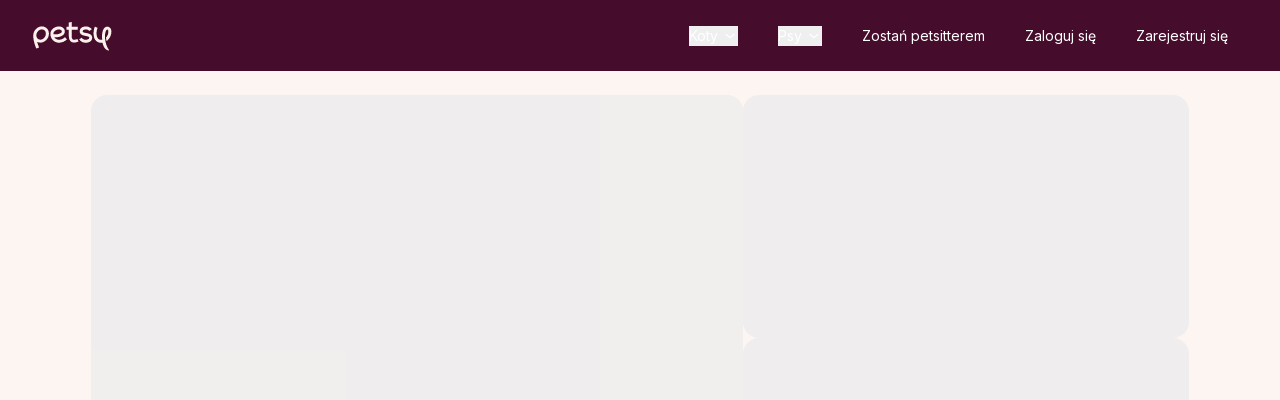

--- FILE ---
content_type: text/html; charset=utf-8
request_url: https://petsy.pl/p/aleksandra--SWY4rMu/
body_size: 46037
content:
<!DOCTYPE html><html lang="pl" class="scroll-smooth" data-sentry-component="RootLayout" data-sentry-source-file="layout.tsx"><head><meta charSet="utf-8"/><meta name="viewport" content="width=device-width, initial-scale=1, maximum-scale=1, user-scalable=no"/><link rel="stylesheet" href="/_front/_next/static/css/f25ed07f40a8ae75.css" data-precedence="next"/><link rel="stylesheet" href="/_front/_next/static/css/487acfa78836414c.css" data-precedence="next"/><link rel="stylesheet" href="/_front/_next/static/css/f6c77a8f9b0f5b2f.css" data-precedence="next"/><link rel="preload" as="script" fetchPriority="low" href="/_front/_next/static/chunks/webpack-1eca932bfb0942f8.js"/><script src="/_front/_next/static/chunks/52774a7f-ca5c57ec0cf63c98.js" async=""></script><script src="/_front/_next/static/chunks/fd9d1056-40fe329073564c2e.js" async=""></script><script src="/_front/_next/static/chunks/39e18b24-dee33280fa7b44e4.js" async=""></script><script src="/_front/_next/static/chunks/2470-a44fa94eea331974.js" async=""></script><script src="/_front/_next/static/chunks/main-app-c0940e492dca666f.js" async=""></script><script src="/_front/_next/static/chunks/e37a0b60-3fac9363109e099e.js" async=""></script><script src="/_front/_next/static/chunks/13efdb55-b3beb232bd0a560a.js" async=""></script><script src="/_front/_next/static/chunks/1397-05fe7faf85cc01cb.js" async=""></script><script src="/_front/_next/static/chunks/710-7b00c3621bf25e6d.js" async=""></script><script src="/_front/_next/static/chunks/2353-db5c5e9f6b380a6d.js" async=""></script><script src="/_front/_next/static/chunks/7911-d9c5ef140847f50e.js" async=""></script><script src="/_front/_next/static/chunks/1464-4b7be5bdb030ee80.js" async=""></script><script src="/_front/_next/static/chunks/4933-0a0fa33b20b05b17.js" async=""></script><script src="/_front/_next/static/chunks/7103-cfbccf14ee6204ad.js" async=""></script><script src="/_front/_next/static/chunks/4331-3fb526c72bf4ce57.js" async=""></script><script src="/_front/_next/static/chunks/app/%5Bcountry%5D/%5Blocale%5D/p/%5Bslug%5D/not-found-d61733ba004a5536.js" async=""></script><script src="/_front/_next/static/chunks/9da6db1e-c0d1e4089259b474.js" async=""></script><script src="/_front/_next/static/chunks/4e6af11a-1d20f74136941089.js" async=""></script><script src="/_front/_next/static/chunks/7146-a103837e27701aac.js" async=""></script><script src="/_front/_next/static/chunks/5-a227f0f11d67442f.js" async=""></script><script src="/_front/_next/static/chunks/3966-bca3fb5cf572a1fa.js" async=""></script><script src="/_front/_next/static/chunks/2846-44cd7979c585befe.js" async=""></script><script src="/_front/_next/static/chunks/3553-e91a3c5368b3da2f.js" async=""></script><script src="/_front/_next/static/chunks/9994-5abacf1ec496f3ba.js" async=""></script><script src="/_front/_next/static/chunks/app/%5Bcountry%5D/%5Blocale%5D/p/%5Bslug%5D/page-e1377a492241e3e3.js" async=""></script><script src="/_front/_next/static/chunks/app/global-error-a9a934567481afc8.js" async=""></script><script src="/_front/_next/static/chunks/3592-2b08169a692b27e2.js" async=""></script><script src="/_front/_next/static/chunks/app/%5Bcountry%5D/%5Blocale%5D/layout-522a05f71ed5221b.js" async=""></script><script src="/_front/_next/static/chunks/app/%5Bcountry%5D/%5Blocale%5D/error-87957b8ba078c71f.js" async=""></script><link rel="preload" href="https://cdn.inis360.com/inis.js?r=0.2721026829796489" as="script"/><link rel="preload" href="/_front/scripts/inis-marketing-other-page-pl.js" as="script"/><link rel="preload" href="https://www.dwin1.com/100097.js" as="script"/><title>Profil petsittera | Petsy</title><meta name="description" content="Profil opiekuna zwierząt w serwisie Petsy"/><meta name="sentry-trace" content="2d3efbb973cfe5ff4fbe2422d5e967d3-0c464e577809ef43-1"/><meta name="baggage" content="sentry-environment=production,sentry-release=1e5c5e77f2c7fccad2e0b93c59f38e3b69d45252,sentry-public_key=9f47edbde869dedc9816b3c5fcd11a74,sentry-trace_id=2d3efbb973cfe5ff4fbe2422d5e967d3,sentry-org_id=1052983,sentry-transaction=GET%20%2F%5Bcountry%5D%2F%5Blocale%5D%2Fp%2F%5Bslug%5D,sentry-sampled=true,sentry-sample_rand=0.9074891144523038,sentry-sample_rate=1"/><meta name="p:domain_verify" content="6feebdf84e2c5247edc9a856f711581a"/><meta name="theme-color" content="#0F2929"/><link rel="canonical" href="https://petsy.pl/p/aleksandra--SWY4rMu/"/><meta property="og:title" content="Profil petsittera | Petsy"/><meta property="og:description" content="Profil opiekuna zwierząt w serwisie Petsy"/><meta name="twitter:card" content="summary"/><meta name="twitter:title" content="Profil petsittera | Petsy"/><meta name="twitter:description" content="Profil opiekuna zwierząt w serwisie Petsy"/><link rel="icon" href="/favicon.ico" type="image/x-icon" sizes="256x256"/><link rel="icon" href="/_front/favicon.ico"/><link rel="apple-touch-icon" href="/_front/assets/apple-touch-icon.png"/><meta name="next-size-adjust"/><script>(self.__next_s=self.__next_s||[]).push([0,{"children":"window['__ENV'] = {\"NEXT_PUBLIC_MAPBOX_ACCESS_TOKEN\":\"pk.eyJ1IjoiaXRzcGV0c3kiLCJhIjoiY21ldnJsbG8wMGZiZzJpcjFyazk4anU2eSJ9.DciDOdcLPqK5naOL0V9IJQ\",\"NEXT_PUBLIC_POSTHOG_HOST\":\"https://ph.petsy.eu\",\"NEXT_PUBLIC_NAMESPACE\":\"production\",\"NEXT_PUBLIC_PETSY_API_URL\":\"https://petsy.pl\",\"NEXT_PUBLIC_GOOGLE_MAPS_API_KEY\":\"AIzaSyD6nma2ph1ZUKxFtsTD5HmGX-Vtqs9ncEs\",\"NEXT_PUBLIC_PETSY_STATIC_URL\":\"/_front\",\"NEXT_PUBLIC_PETSY_ASSET_URL\":\"/_front\",\"NEXT_PUBLIC_POSTHOG_KEY\":\"phc_uHWZhDcZzpoV7xWSrvypwREplVcFlrXzXiMpQZGTeKo\"}"}])</script><noscript><iframe src="https://www.googletagmanager.com/ns.html?id=GTM-MZ8BSQG" height="0" width="0" style="display:none;visibility:hidden"></iframe></noscript><script src="/_front/_next/static/chunks/polyfills-42372ed130431b0a.js" noModule=""></script></head><body class="__className_6ca77f"><!--$--><!--$!--><template data-dgst="BAILOUT_TO_CLIENT_SIDE_RENDERING"></template><!--/$--><!--/$--><div class="bg-pts-cream-50 overflow-hidden mb-16 md:mb-0" data-sentry-component="DefaultLayout" data-sentry-source-file="DefaultLayout.tsx"><header class="px-4 py-5 flex items-center justify-between md:px-8 transition-colors h-[64px] md:h-[71px] bg-pts-purple-800 hidden md:flex"><a class="pts-outline" href="/"><svg xmlns="http://www.w3.org/2000/svg" width="91" height="36" fill="currentColor" viewBox="0 0 81 32" class="w-[81px] h-[31px] translate-y-[2px] text-pts-cream-100" data-sentry-element="PetsyLogoIcon" data-sentry-component="getSeasonalLogo" data-sentry-source-file="getSeasonalLogo.tsx"><path fill-rule="evenodd" d="M39.674 0 36.75.478v4.366h-2.384v3.074h2.384v6.68c0 .543.02 1.368.198 2.243.177.868.529 1.889 1.27 2.743 1.643 1.897 4.438 2.233 8.452.651l-1.072-2.72c-3.59 1.414-4.755.634-5.171.154-.29-.335-.493-.817-.614-1.41-.119-.587-.139-1.181-.139-1.66v-6.68h6.15V4.843h-6.15zm-11.51 4.79c1.598.346 3.137 1.254 3.926 2.92.702 1.482.642 2.977-.081 4.267-.681 1.214-1.865 2.1-3.168 2.7-1.976.912-4.543 1.315-7.13 1.061.821 1.306 2.072 2.126 3.506 2.443 2.19.484 4.999-.172 7.52-2.504l2.088 2.257c-3.145 2.91-6.954 3.983-10.272 3.249-3.36-.743-6.018-3.31-6.74-7.189-.855-4.595 2.166-7.642 5.376-8.8 1.607-.579 3.383-.749 4.974-.404m-7.418 7.697c2.504.516 5.07.2 6.808-.601.951-.439 1.517-.957 1.773-1.413.214-.383.279-.825-.016-1.447-.272-.576-.855-1.027-1.799-1.231-.952-.206-2.14-.12-3.28.292-2.003.723-3.484 2.247-3.486 4.4M52.008 8.14c-.618.291-.984.695-1.02 1.493-.013.284.05.424.106.51.07.107.212.251.512.411.647.345 1.617.561 2.873.785 1.253.219 2.723.51 3.899 1.105 1.28.648 2.428 1.784 2.468 3.656.046 2.196-1.18 3.597-2.595 4.364-1.322.716-2.86.931-3.934.958-2.536.117-5.447-1.014-6.932-3.671l2.684-1.506c.804 1.439 2.489 2.185 4.127 2.105l.02-.001h.02c.82-.02 1.823-.19 2.556-.588.649-.352.996-.804.98-1.588-.008-.375-.147-.66-.788-.985-.727-.368-1.784-.601-3.095-.83-1.181-.21-2.61-.49-3.736-1.09-.601-.321-1.198-.774-1.63-1.432-.445-.677-.646-1.469-.607-2.335.099-2.163 1.355-3.466 2.788-4.142 1.332-.627 2.843-.743 3.849-.743 2.137 0 4.365.917 5.808 2.82l-2.453 1.861c-.795-1.05-2.069-1.606-3.363-1.606-.847 0-1.817.11-2.537.45m12.9 11.38c1.379 1.324 3.265 2.027 5.625 1.937q.492-.019.96-.084c.85 4.591 3.424 7.666 5.746 7.924 1.348.15 1.075-.244.89-.512l-.017-.024-.009-.014c-1.045-1.536-2.522-3.794-3.379-7.826-.3-1.361-.514-2.79-.611-3.95l-.01-.022c-.143-1.78-.098-3.378.094-4.735.261-1.843.772-3.098 1.31-3.784.484-.615.852-.652 1.197-.553.284.082.667.372.822 1.358.154.977 0 2.325-.534 3.735-.43 1.139-1.06 2.21-1.862 3.095a28 28 0 0 0 .468 3.673c2.048-1.442 3.481-3.594 4.27-5.68.672-1.776.951-3.672.695-5.3-.254-1.62-1.125-3.293-3.01-3.835-1.823-.525-3.402.257-4.463 1.608-1.006 1.28-1.637 3.136-1.937 5.252-.267 1.889-.287 4.1-.004 6.53a6 6 0 0 1-.733.072c-1.642.062-2.68-.413-3.38-1.083-.736-.706-1.247-1.779-1.515-3.143-.545-2.766.02-6.169.861-8.19l-2.838-1.182c-1.038 2.491-1.72 6.513-1.04 9.966.344 1.745 1.063 3.48 2.404 4.768M.041 13.457A9.4 9.4 0 0 1 .966 9.76a9 9 0 0 1 .248-.475C3.263 5.61 8.048 3.108 12.32 5.364 16.595 7.619 17.048 12.886 15 16.56c-2.032 3.643-6.754 6.134-11 3.976a49 49 0 0 0 2.015 5.715L3.18 27.447c-.996-2.359-3.533-8.716-3.14-13.99m12.186 1.641c-1.495 2.681-4.552 3.881-6.828 2.68-2.275-1.201-2.908-4.348-1.413-7.03 1.495-2.68 4.552-3.88 6.827-2.679s2.909 4.348 1.414 7.03" clip-rule="evenodd"></path></svg></a><div class="w-full flex items-center justify-end text-sm md:w-max"><div class="hidden md:flex"><!--$--><div class="hidden md:flex"><nav data-sentry-component="SeoMenu" data-sentry-source-file="SeoMenu.tsx"><div class="group/main cursor-pointer z-50 sticky"><button class="pts-outline menu-hover cursor-pointer mx-2 transition-colors md:mx-3 lg:mx-5 flex items-center text-pts-basic-white hover:text-pts-cream-400">Koty<svg xmlns="http://www.w3.org/2000/svg" fill="none" viewBox="0 0 20 20" class="min-h-[16px] min-w-[16px] ml-1" width="16" height="16" data-sentry-element="IconComponent" data-sentry-component="PtsIcon" data-sentry-source-file="index.tsx"><path fill="currentColor" fill-rule="evenodd" d="M4.42 7.524a.75.75 0 0 1 1.057-.103L10 11.142l4.524-3.721a.75.75 0 0 1 .953 1.158l-4.764 3.92c-.106.086-.223.149-.343.19a1.15 1.15 0 0 1-1.082-.19l-4.764-3.92a.75.75 0 0 1-.103-1.055" clip-rule="evenodd"></path></svg></button><ul class="hidden absolute group-hover/main:block rounded w-[13.75rem] bg-pts-cream-200 false false"><div class="group/submenu" data-sentry-component="MenuElement" data-sentry-source-file="SeoMenu.tsx"><li class="p-3 menu-hover font-semibold hover:rounded flex items-center justify-between text-pts-purple-800 hover:text-pts-orange-600 hover:bg-pts-cream-300">Hotel dla kotów<svg xmlns="http://www.w3.org/2000/svg" fill="none" viewBox="0 0 20 20" class="min-h-[16px] min-w-[16px] undefined" width="16" height="16" data-sentry-element="IconComponent" data-sentry-component="PtsIcon" data-sentry-source-file="index.tsx"><path fill="currentColor" fill-rule="evenodd" d="M7.524 4.42a.75.75 0 0 1 1.055.104l3.92 4.764c.086.105.149.222.19.342a1.15 1.15 0 0 1-.19 1.082l-3.92 4.765a.75.75 0 1 1-1.158-.953L11.142 10 7.421 5.477a.75.75 0 0 1 .103-1.056" clip-rule="evenodd"></path></svg></li><ul class="hidden absolute left-[13.875rem] top-0 group-hover/submenu:block rounded w-max max-w-max bg-pts-cream-200"><li class="p-3 menu-hover font-semibold hover:rounded text-pts-purple-800 hover:text-pts-orange-600 hover:bg-pts-cream-300"><a class="pts-outline" href="/hotel-dla-kotow/warszawa/">Hotel dla kotów Warszawa</a></li><li class="p-3 menu-hover font-semibold hover:rounded text-pts-purple-800 hover:text-pts-orange-600 hover:bg-pts-cream-300"><a class="pts-outline" href="/hotel-dla-kotow/poznan/">Hotel dla kotów Poznań</a></li><li class="p-3 menu-hover font-semibold hover:rounded text-pts-purple-800 hover:text-pts-orange-600 hover:bg-pts-cream-300"><a class="pts-outline" href="/hotel-dla-kotow/wroclaw/">Hotel dla kotów Wrocław</a></li><li class="p-3 menu-hover font-semibold hover:rounded text-pts-purple-800 hover:text-pts-orange-600 hover:bg-pts-cream-300"><a class="pts-outline" href="/hotel-dla-kotow/krakow/">Hotel dla kotów Kraków</a></li><li class="p-3 menu-hover font-semibold hover:rounded text-pts-purple-800 hover:text-pts-orange-600 hover:bg-pts-cream-300"><a class="pts-outline" href="/hotel-dla-kotow/lodz/">Hotel dla kotów Łódź</a></li><li class="p-3 menu-hover font-semibold hover:rounded text-pts-purple-800 hover:text-pts-orange-600 hover:bg-pts-cream-300"><a class="pts-outline" href="/hotel-dla-kotow/katowice/">Hotel dla kotów Katowice</a></li><li class="p-3 menu-hover font-semibold hover:rounded text-pts-purple-800 hover:text-pts-orange-600 hover:bg-pts-cream-300"><a class="pts-outline" href="/hotel-dla-kotow/gdansk/">Hotel dla kotów Gdańsk</a></li><li class="p-3 menu-hover font-semibold hover:rounded text-pts-purple-800 hover:text-pts-orange-600 hover:bg-pts-cream-300"><a class="pts-outline" href="/hotel-dla-kotow/gdynia/">Hotel dla kotów Gdynia</a></li><li class="p-3 menu-hover font-semibold hover:rounded text-pts-purple-800 hover:text-pts-orange-600 hover:bg-pts-cream-300"><a class="pts-outline" href="/hotel-dla-kotow/sopot/">Hotel dla kotów Sopot</a></li><li class="p-3 menu-hover font-semibold hover:rounded text-pts-purple-800 hover:text-pts-orange-600 hover:bg-pts-cream-300"><a class="pts-outline" href="/hotel-dla-kotow/bialystok/">Hotel dla kotów Białystok</a></li><li class="p-3 menu-hover font-semibold hover:rounded text-pts-purple-800 hover:text-pts-orange-600 hover:bg-pts-cream-300"><a class="pts-outline" href="/hotel-dla-kotow/bydgoszcz/">Hotel dla kotów Bydgoszcz</a></li></ul></div><div class="group/submenu" data-sentry-component="MenuElement" data-sentry-source-file="SeoMenu.tsx"><li class="p-3 menu-hover font-semibold hover:rounded flex items-center justify-between text-pts-purple-800 hover:text-pts-orange-600 hover:bg-pts-cream-300">Opieka nad kotem<svg xmlns="http://www.w3.org/2000/svg" fill="none" viewBox="0 0 20 20" class="min-h-[16px] min-w-[16px] undefined" width="16" height="16" data-sentry-element="IconComponent" data-sentry-component="PtsIcon" data-sentry-source-file="index.tsx"><path fill="currentColor" fill-rule="evenodd" d="M7.524 4.42a.75.75 0 0 1 1.055.104l3.92 4.764c.086.105.149.222.19.342a1.15 1.15 0 0 1-.19 1.082l-3.92 4.765a.75.75 0 1 1-1.158-.953L11.142 10 7.421 5.477a.75.75 0 0 1 .103-1.056" clip-rule="evenodd"></path></svg></li><ul class="hidden absolute left-[13.875rem] top-0 group-hover/submenu:block rounded w-max max-w-max bg-pts-cream-200"><li class="p-3 menu-hover font-semibold hover:rounded text-pts-purple-800 hover:text-pts-orange-600 hover:bg-pts-cream-300"><a class="pts-outline" href="/opieka-nad-kotem/warszawa/">Opieka nad kotem Warszawa</a></li><li class="p-3 menu-hover font-semibold hover:rounded text-pts-purple-800 hover:text-pts-orange-600 hover:bg-pts-cream-300"><a class="pts-outline" href="/opieka-nad-kotem/poznan/">Opieka nad kotem Poznań</a></li><li class="p-3 menu-hover font-semibold hover:rounded text-pts-purple-800 hover:text-pts-orange-600 hover:bg-pts-cream-300"><a class="pts-outline" href="/opieka-nad-kotem/wroclaw/">Opieka nad kotem Wrocław</a></li><li class="p-3 menu-hover font-semibold hover:rounded text-pts-purple-800 hover:text-pts-orange-600 hover:bg-pts-cream-300"><a class="pts-outline" href="/opieka-nad-kotem/krakow/">Opieka nad kotem Kraków</a></li><li class="p-3 menu-hover font-semibold hover:rounded text-pts-purple-800 hover:text-pts-orange-600 hover:bg-pts-cream-300"><a class="pts-outline" href="/opieka-nad-kotem/lodz/">Opieka nad kotem Łódź</a></li><li class="p-3 menu-hover font-semibold hover:rounded text-pts-purple-800 hover:text-pts-orange-600 hover:bg-pts-cream-300"><a class="pts-outline" href="/opieka-nad-kotem/katowice/">Opieka nad kotem Katowice</a></li><li class="p-3 menu-hover font-semibold hover:rounded text-pts-purple-800 hover:text-pts-orange-600 hover:bg-pts-cream-300"><a class="pts-outline" href="/opieka-nad-kotem/gdansk/">Opieka nad kotem Gdańsk</a></li><li class="p-3 menu-hover font-semibold hover:rounded text-pts-purple-800 hover:text-pts-orange-600 hover:bg-pts-cream-300"><a class="pts-outline" href="/opieka-nad-kotem/gdynia/">Opieka nad kotem Gdynia</a></li><li class="p-3 menu-hover font-semibold hover:rounded text-pts-purple-800 hover:text-pts-orange-600 hover:bg-pts-cream-300"><a class="pts-outline" href="/opieka-nad-kotem/sopot/">Opieka nad kotem Sopot</a></li><li class="p-3 menu-hover font-semibold hover:rounded text-pts-purple-800 hover:text-pts-orange-600 hover:bg-pts-cream-300"><a class="pts-outline" href="/opieka-nad-kotem/bialystok/">Opieka nad kotem Białystok</a></li><li class="p-3 menu-hover font-semibold hover:rounded text-pts-purple-800 hover:text-pts-orange-600 hover:bg-pts-cream-300"><a class="pts-outline" href="/opieka-nad-kotem/bydgoszcz/">Opieka nad kotem Bydgoszcz</a></li></ul></div><div class="group/submenu" data-sentry-component="MenuElement" data-sentry-source-file="SeoMenu.tsx"><li class="p-3 menu-hover font-semibold hover:rounded flex items-center justify-between text-pts-purple-800 hover:text-pts-orange-600 hover:bg-pts-cream-300">Catsitter<svg xmlns="http://www.w3.org/2000/svg" fill="none" viewBox="0 0 20 20" class="min-h-[16px] min-w-[16px] undefined" width="16" height="16" data-sentry-element="IconComponent" data-sentry-component="PtsIcon" data-sentry-source-file="index.tsx"><path fill="currentColor" fill-rule="evenodd" d="M7.524 4.42a.75.75 0 0 1 1.055.104l3.92 4.764c.086.105.149.222.19.342a1.15 1.15 0 0 1-.19 1.082l-3.92 4.765a.75.75 0 1 1-1.158-.953L11.142 10 7.421 5.477a.75.75 0 0 1 .103-1.056" clip-rule="evenodd"></path></svg></li><ul class="hidden absolute left-[13.875rem] top-0 group-hover/submenu:block rounded w-max max-w-max bg-pts-cream-200"><li class="p-3 menu-hover font-semibold hover:rounded text-pts-purple-800 hover:text-pts-orange-600 hover:bg-pts-cream-300"><a class="pts-outline" href="/catsitter/warszawa/">Catsitter Warszawa</a></li><li class="p-3 menu-hover font-semibold hover:rounded text-pts-purple-800 hover:text-pts-orange-600 hover:bg-pts-cream-300"><a class="pts-outline" href="/catsitter/poznan/">Catsitter Poznań</a></li><li class="p-3 menu-hover font-semibold hover:rounded text-pts-purple-800 hover:text-pts-orange-600 hover:bg-pts-cream-300"><a class="pts-outline" href="/catsitter/wroclaw/">Catsitter Wrocław</a></li><li class="p-3 menu-hover font-semibold hover:rounded text-pts-purple-800 hover:text-pts-orange-600 hover:bg-pts-cream-300"><a class="pts-outline" href="/catsitter/krakow/">Catsitter Kraków</a></li><li class="p-3 menu-hover font-semibold hover:rounded text-pts-purple-800 hover:text-pts-orange-600 hover:bg-pts-cream-300"><a class="pts-outline" href="/catsitter/lodz/">Catsitter Łódź</a></li><li class="p-3 menu-hover font-semibold hover:rounded text-pts-purple-800 hover:text-pts-orange-600 hover:bg-pts-cream-300"><a class="pts-outline" href="/catsitter/katowice/">Catsitter Katowice</a></li><li class="p-3 menu-hover font-semibold hover:rounded text-pts-purple-800 hover:text-pts-orange-600 hover:bg-pts-cream-300"><a class="pts-outline" href="/catsitter/gdansk/">Catsitter Gdańsk</a></li><li class="p-3 menu-hover font-semibold hover:rounded text-pts-purple-800 hover:text-pts-orange-600 hover:bg-pts-cream-300"><a class="pts-outline" href="/catsitter/gdynia/">Catsitter Gdynia</a></li><li class="p-3 menu-hover font-semibold hover:rounded text-pts-purple-800 hover:text-pts-orange-600 hover:bg-pts-cream-300"><a class="pts-outline" href="/catsitter/sopot/">Catsitter Sopot</a></li><li class="p-3 menu-hover font-semibold hover:rounded text-pts-purple-800 hover:text-pts-orange-600 hover:bg-pts-cream-300"><a class="pts-outline" href="/catsitter/bialystok/">Catsitter Białystok</a></li><li class="p-3 menu-hover font-semibold hover:rounded text-pts-purple-800 hover:text-pts-orange-600 hover:bg-pts-cream-300"><a class="pts-outline" href="/catsitter/bydgoszcz/">Catsitter Bydgoszcz</a></li></ul></div></ul></div></nav><nav data-sentry-component="SeoMenu" data-sentry-source-file="SeoMenu.tsx"><div class="group/main cursor-pointer z-50 sticky"><button class="pts-outline menu-hover cursor-pointer mx-2 transition-colors md:mx-3 lg:mx-5 flex items-center text-pts-basic-white hover:text-pts-cream-400">Psy<svg xmlns="http://www.w3.org/2000/svg" fill="none" viewBox="0 0 20 20" class="min-h-[16px] min-w-[16px] ml-1" width="16" height="16" data-sentry-element="IconComponent" data-sentry-component="PtsIcon" data-sentry-source-file="index.tsx"><path fill="currentColor" fill-rule="evenodd" d="M4.42 7.524a.75.75 0 0 1 1.057-.103L10 11.142l4.524-3.721a.75.75 0 0 1 .953 1.158l-4.764 3.92c-.106.086-.223.149-.343.19a1.15 1.15 0 0 1-1.082-.19l-4.764-3.92a.75.75 0 0 1-.103-1.055" clip-rule="evenodd"></path></svg></button><ul class="hidden absolute group-hover/main:block rounded w-[13.75rem] bg-pts-cream-200 false false"><div class="group/submenu" data-sentry-component="MenuElement" data-sentry-source-file="SeoMenu.tsx"><li class="p-3 menu-hover font-semibold hover:rounded flex items-center justify-between text-pts-purple-800 hover:text-pts-orange-600 hover:bg-pts-cream-300">Hotel dla psów<svg xmlns="http://www.w3.org/2000/svg" fill="none" viewBox="0 0 20 20" class="min-h-[16px] min-w-[16px] undefined" width="16" height="16" data-sentry-element="IconComponent" data-sentry-component="PtsIcon" data-sentry-source-file="index.tsx"><path fill="currentColor" fill-rule="evenodd" d="M7.524 4.42a.75.75 0 0 1 1.055.104l3.92 4.764c.086.105.149.222.19.342a1.15 1.15 0 0 1-.19 1.082l-3.92 4.765a.75.75 0 1 1-1.158-.953L11.142 10 7.421 5.477a.75.75 0 0 1 .103-1.056" clip-rule="evenodd"></path></svg></li><ul class="hidden absolute left-[13.875rem] top-0 group-hover/submenu:block rounded w-max max-w-max bg-pts-cream-200"><li class="p-3 menu-hover font-semibold hover:rounded text-pts-purple-800 hover:text-pts-orange-600 hover:bg-pts-cream-300"><a class="pts-outline" href="/hotel-dla-psow/warszawa/">Hotel dla psów Warszawa</a></li><li class="p-3 menu-hover font-semibold hover:rounded text-pts-purple-800 hover:text-pts-orange-600 hover:bg-pts-cream-300"><a class="pts-outline" href="/hotel-dla-psow/poznan/">Hotel dla psów Poznań</a></li><li class="p-3 menu-hover font-semibold hover:rounded text-pts-purple-800 hover:text-pts-orange-600 hover:bg-pts-cream-300"><a class="pts-outline" href="/hotel-dla-psow/wroclaw/">Hotel dla psów Wrocław</a></li><li class="p-3 menu-hover font-semibold hover:rounded text-pts-purple-800 hover:text-pts-orange-600 hover:bg-pts-cream-300"><a class="pts-outline" href="/hotel-dla-psow/krakow/">Hotel dla psów Kraków</a></li><li class="p-3 menu-hover font-semibold hover:rounded text-pts-purple-800 hover:text-pts-orange-600 hover:bg-pts-cream-300"><a class="pts-outline" href="/hotel-dla-psow/lodz/">Hotel dla psów Łódź</a></li><li class="p-3 menu-hover font-semibold hover:rounded text-pts-purple-800 hover:text-pts-orange-600 hover:bg-pts-cream-300"><a class="pts-outline" href="/hotel-dla-psow/katowice/">Hotel dla psów Katowice</a></li><li class="p-3 menu-hover font-semibold hover:rounded text-pts-purple-800 hover:text-pts-orange-600 hover:bg-pts-cream-300"><a class="pts-outline" href="/hotel-dla-psow/gdansk/">Hotel dla psów Gdańsk</a></li><li class="p-3 menu-hover font-semibold hover:rounded text-pts-purple-800 hover:text-pts-orange-600 hover:bg-pts-cream-300"><a class="pts-outline" href="/hotel-dla-psow/gdynia/">Hotel dla psów Gdynia</a></li><li class="p-3 menu-hover font-semibold hover:rounded text-pts-purple-800 hover:text-pts-orange-600 hover:bg-pts-cream-300"><a class="pts-outline" href="/hotel-dla-psow/sopot/">Hotel dla psów Sopot</a></li><li class="p-3 menu-hover font-semibold hover:rounded text-pts-purple-800 hover:text-pts-orange-600 hover:bg-pts-cream-300"><a class="pts-outline" href="/hotel-dla-psow/bialystok/">Hotel dla psów Białystok</a></li><li class="p-3 menu-hover font-semibold hover:rounded text-pts-purple-800 hover:text-pts-orange-600 hover:bg-pts-cream-300"><a class="pts-outline" href="/hotel-dla-psow/bydgoszcz/">Hotel dla psów Bydgoszcz</a></li></ul></div><div class="group/submenu" data-sentry-component="MenuElement" data-sentry-source-file="SeoMenu.tsx"><li class="p-3 menu-hover font-semibold hover:rounded flex items-center justify-between text-pts-purple-800 hover:text-pts-orange-600 hover:bg-pts-cream-300">Opieka nad psem<svg xmlns="http://www.w3.org/2000/svg" fill="none" viewBox="0 0 20 20" class="min-h-[16px] min-w-[16px] undefined" width="16" height="16" data-sentry-element="IconComponent" data-sentry-component="PtsIcon" data-sentry-source-file="index.tsx"><path fill="currentColor" fill-rule="evenodd" d="M7.524 4.42a.75.75 0 0 1 1.055.104l3.92 4.764c.086.105.149.222.19.342a1.15 1.15 0 0 1-.19 1.082l-3.92 4.765a.75.75 0 1 1-1.158-.953L11.142 10 7.421 5.477a.75.75 0 0 1 .103-1.056" clip-rule="evenodd"></path></svg></li><ul class="hidden absolute left-[13.875rem] top-0 group-hover/submenu:block rounded w-max max-w-max bg-pts-cream-200"><li class="p-3 menu-hover font-semibold hover:rounded text-pts-purple-800 hover:text-pts-orange-600 hover:bg-pts-cream-300"><a class="pts-outline" href="/opieka-nad-psem/warszawa/">Opieka nad psem Warszawa</a></li><li class="p-3 menu-hover font-semibold hover:rounded text-pts-purple-800 hover:text-pts-orange-600 hover:bg-pts-cream-300"><a class="pts-outline" href="/opieka-nad-psem/poznan/">Opieka nad psem Poznań</a></li><li class="p-3 menu-hover font-semibold hover:rounded text-pts-purple-800 hover:text-pts-orange-600 hover:bg-pts-cream-300"><a class="pts-outline" href="/opieka-nad-psem/wroclaw/">Opieka nad psem Wrocław</a></li><li class="p-3 menu-hover font-semibold hover:rounded text-pts-purple-800 hover:text-pts-orange-600 hover:bg-pts-cream-300"><a class="pts-outline" href="/opieka-nad-psem/krakow/">Opieka nad psem Kraków</a></li><li class="p-3 menu-hover font-semibold hover:rounded text-pts-purple-800 hover:text-pts-orange-600 hover:bg-pts-cream-300"><a class="pts-outline" href="/opieka-nad-psem/lodz/">Opieka nad psem Łódź</a></li><li class="p-3 menu-hover font-semibold hover:rounded text-pts-purple-800 hover:text-pts-orange-600 hover:bg-pts-cream-300"><a class="pts-outline" href="/opieka-nad-psem/katowice/">Opieka nad psem Katowice</a></li><li class="p-3 menu-hover font-semibold hover:rounded text-pts-purple-800 hover:text-pts-orange-600 hover:bg-pts-cream-300"><a class="pts-outline" href="/opieka-nad-psem/gdansk/">Opieka nad psem Gdańsk</a></li><li class="p-3 menu-hover font-semibold hover:rounded text-pts-purple-800 hover:text-pts-orange-600 hover:bg-pts-cream-300"><a class="pts-outline" href="/opieka-nad-psem/gdynia/">Opieka nad psem Gdynia</a></li><li class="p-3 menu-hover font-semibold hover:rounded text-pts-purple-800 hover:text-pts-orange-600 hover:bg-pts-cream-300"><a class="pts-outline" href="/opieka-nad-psem/sopot/">Opieka nad psem Sopot</a></li><li class="p-3 menu-hover font-semibold hover:rounded text-pts-purple-800 hover:text-pts-orange-600 hover:bg-pts-cream-300"><a class="pts-outline" href="/opieka-nad-psem/bialystok/">Opieka nad psem Białystok</a></li><li class="p-3 menu-hover font-semibold hover:rounded text-pts-purple-800 hover:text-pts-orange-600 hover:bg-pts-cream-300"><a class="pts-outline" href="/opieka-nad-psem/bydgoszcz/">Opieka nad psem Bydgoszcz</a></li></ul></div><div class="group/submenu" data-sentry-component="MenuElement" data-sentry-source-file="SeoMenu.tsx"><li class="p-3 menu-hover font-semibold hover:rounded flex items-center justify-between text-pts-purple-800 hover:text-pts-orange-600 hover:bg-pts-cream-300">Petsitter<svg xmlns="http://www.w3.org/2000/svg" fill="none" viewBox="0 0 20 20" class="min-h-[16px] min-w-[16px] undefined" width="16" height="16" data-sentry-element="IconComponent" data-sentry-component="PtsIcon" data-sentry-source-file="index.tsx"><path fill="currentColor" fill-rule="evenodd" d="M7.524 4.42a.75.75 0 0 1 1.055.104l3.92 4.764c.086.105.149.222.19.342a1.15 1.15 0 0 1-.19 1.082l-3.92 4.765a.75.75 0 1 1-1.158-.953L11.142 10 7.421 5.477a.75.75 0 0 1 .103-1.056" clip-rule="evenodd"></path></svg></li><ul class="hidden absolute left-[13.875rem] top-0 group-hover/submenu:block rounded w-max max-w-max bg-pts-cream-200"><li class="p-3 menu-hover font-semibold hover:rounded text-pts-purple-800 hover:text-pts-orange-600 hover:bg-pts-cream-300"><a class="pts-outline" href="/petsitter/warszawa/">Petsitter Warszawa</a></li><li class="p-3 menu-hover font-semibold hover:rounded text-pts-purple-800 hover:text-pts-orange-600 hover:bg-pts-cream-300"><a class="pts-outline" href="/petsitter/poznan/">Petsitter Poznań</a></li><li class="p-3 menu-hover font-semibold hover:rounded text-pts-purple-800 hover:text-pts-orange-600 hover:bg-pts-cream-300"><a class="pts-outline" href="/petsitter/wroclaw/">Petsitter Wrocław</a></li><li class="p-3 menu-hover font-semibold hover:rounded text-pts-purple-800 hover:text-pts-orange-600 hover:bg-pts-cream-300"><a class="pts-outline" href="/petsitter/krakow/">Petsitter Kraków</a></li><li class="p-3 menu-hover font-semibold hover:rounded text-pts-purple-800 hover:text-pts-orange-600 hover:bg-pts-cream-300"><a class="pts-outline" href="/petsitter/lodz/">Petsitter Łódź</a></li><li class="p-3 menu-hover font-semibold hover:rounded text-pts-purple-800 hover:text-pts-orange-600 hover:bg-pts-cream-300"><a class="pts-outline" href="/petsitter/katowice/">Petsitter Katowice</a></li><li class="p-3 menu-hover font-semibold hover:rounded text-pts-purple-800 hover:text-pts-orange-600 hover:bg-pts-cream-300"><a class="pts-outline" href="/petsitter/gdansk/">Petsitter Gdańsk</a></li><li class="p-3 menu-hover font-semibold hover:rounded text-pts-purple-800 hover:text-pts-orange-600 hover:bg-pts-cream-300"><a class="pts-outline" href="/petsitter/gdynia/">Petsitter Gdynia</a></li><li class="p-3 menu-hover font-semibold hover:rounded text-pts-purple-800 hover:text-pts-orange-600 hover:bg-pts-cream-300"><a class="pts-outline" href="/petsitter/sopot/">Petsitter Sopot</a></li><li class="p-3 menu-hover font-semibold hover:rounded text-pts-purple-800 hover:text-pts-orange-600 hover:bg-pts-cream-300"><a class="pts-outline" href="/petsitter/bialystok/">Petsitter Białystok</a></li><li class="p-3 menu-hover font-semibold hover:rounded text-pts-purple-800 hover:text-pts-orange-600 hover:bg-pts-cream-300"><a class="pts-outline" href="/petsitter/bydgoszcz/">Petsitter Bydgoszcz</a></li></ul></div><div class="group/submenu" data-sentry-component="MenuElement" data-sentry-source-file="SeoMenu.tsx"><li class="p-3 menu-hover font-semibold hover:rounded flex items-center justify-between text-pts-purple-800 hover:text-pts-orange-600 hover:bg-pts-cream-300">Wyprowadzanie psów<svg xmlns="http://www.w3.org/2000/svg" fill="none" viewBox="0 0 20 20" class="min-h-[16px] min-w-[16px] undefined" width="16" height="16" data-sentry-element="IconComponent" data-sentry-component="PtsIcon" data-sentry-source-file="index.tsx"><path fill="currentColor" fill-rule="evenodd" d="M7.524 4.42a.75.75 0 0 1 1.055.104l3.92 4.764c.086.105.149.222.19.342a1.15 1.15 0 0 1-.19 1.082l-3.92 4.765a.75.75 0 1 1-1.158-.953L11.142 10 7.421 5.477a.75.75 0 0 1 .103-1.056" clip-rule="evenodd"></path></svg></li><ul class="hidden absolute left-[13.875rem] top-0 group-hover/submenu:block rounded w-max max-w-max bg-pts-cream-200"><li class="p-3 menu-hover font-semibold hover:rounded text-pts-purple-800 hover:text-pts-orange-600 hover:bg-pts-cream-300"><a class="pts-outline" href="/wyprowadzanie-psow/warszawa/">Wyprowadzanie psów Warszawa</a></li><li class="p-3 menu-hover font-semibold hover:rounded text-pts-purple-800 hover:text-pts-orange-600 hover:bg-pts-cream-300"><a class="pts-outline" href="/wyprowadzanie-psow/poznan/">Wyprowadzanie psów Poznań</a></li><li class="p-3 menu-hover font-semibold hover:rounded text-pts-purple-800 hover:text-pts-orange-600 hover:bg-pts-cream-300"><a class="pts-outline" href="/wyprowadzanie-psow/wroclaw/">Wyprowadzanie psów Wrocław</a></li><li class="p-3 menu-hover font-semibold hover:rounded text-pts-purple-800 hover:text-pts-orange-600 hover:bg-pts-cream-300"><a class="pts-outline" href="/wyprowadzanie-psow/krakow/">Wyprowadzanie psów Kraków</a></li><li class="p-3 menu-hover font-semibold hover:rounded text-pts-purple-800 hover:text-pts-orange-600 hover:bg-pts-cream-300"><a class="pts-outline" href="/wyprowadzanie-psow/lodz/">Wyprowadzanie psów Łódź</a></li><li class="p-3 menu-hover font-semibold hover:rounded text-pts-purple-800 hover:text-pts-orange-600 hover:bg-pts-cream-300"><a class="pts-outline" href="/wyprowadzanie-psow/katowice/">Wyprowadzanie psów Katowice</a></li><li class="p-3 menu-hover font-semibold hover:rounded text-pts-purple-800 hover:text-pts-orange-600 hover:bg-pts-cream-300"><a class="pts-outline" href="/wyprowadzanie-psow/gdansk/">Wyprowadzanie psów Gdańsk</a></li><li class="p-3 menu-hover font-semibold hover:rounded text-pts-purple-800 hover:text-pts-orange-600 hover:bg-pts-cream-300"><a class="pts-outline" href="/wyprowadzanie-psow/gdynia/">Wyprowadzanie psów Gdynia</a></li><li class="p-3 menu-hover font-semibold hover:rounded text-pts-purple-800 hover:text-pts-orange-600 hover:bg-pts-cream-300"><a class="pts-outline" href="/wyprowadzanie-psow/sopot/">Wyprowadzanie psów Sopot</a></li><li class="p-3 menu-hover font-semibold hover:rounded text-pts-purple-800 hover:text-pts-orange-600 hover:bg-pts-cream-300"><a class="pts-outline" href="/wyprowadzanie-psow/bialystok/">Wyprowadzanie psów Białystok</a></li><li class="p-3 menu-hover font-semibold hover:rounded text-pts-purple-800 hover:text-pts-orange-600 hover:bg-pts-cream-300"><a class="pts-outline" href="/wyprowadzanie-psow/bydgoszcz/">Wyprowadzanie psów Bydgoszcz</a></li></ul></div><div class="group/submenu" data-sentry-component="MenuElement" data-sentry-source-file="SeoMenu.tsx"><li class="p-3 menu-hover font-semibold hover:rounded flex items-center justify-between text-pts-purple-800 hover:text-pts-orange-600 hover:bg-pts-cream-300">Spacer z psem<svg xmlns="http://www.w3.org/2000/svg" fill="none" viewBox="0 0 20 20" class="min-h-[16px] min-w-[16px] undefined" width="16" height="16" data-sentry-element="IconComponent" data-sentry-component="PtsIcon" data-sentry-source-file="index.tsx"><path fill="currentColor" fill-rule="evenodd" d="M7.524 4.42a.75.75 0 0 1 1.055.104l3.92 4.764c.086.105.149.222.19.342a1.15 1.15 0 0 1-.19 1.082l-3.92 4.765a.75.75 0 1 1-1.158-.953L11.142 10 7.421 5.477a.75.75 0 0 1 .103-1.056" clip-rule="evenodd"></path></svg></li><ul class="hidden absolute left-[13.875rem] top-0 group-hover/submenu:block rounded w-max max-w-max bg-pts-cream-200"><li class="p-3 menu-hover font-semibold hover:rounded text-pts-purple-800 hover:text-pts-orange-600 hover:bg-pts-cream-300"><a class="pts-outline" href="/spacer-z-psem/warszawa/">Spacer z psem Warszawa</a></li><li class="p-3 menu-hover font-semibold hover:rounded text-pts-purple-800 hover:text-pts-orange-600 hover:bg-pts-cream-300"><a class="pts-outline" href="/spacer-z-psem/poznan/">Spacer z psem Poznań</a></li><li class="p-3 menu-hover font-semibold hover:rounded text-pts-purple-800 hover:text-pts-orange-600 hover:bg-pts-cream-300"><a class="pts-outline" href="/spacer-z-psem/wroclaw/">Spacer z psem Wrocław</a></li><li class="p-3 menu-hover font-semibold hover:rounded text-pts-purple-800 hover:text-pts-orange-600 hover:bg-pts-cream-300"><a class="pts-outline" href="/spacer-z-psem/krakow/">Spacer z psem Kraków</a></li><li class="p-3 menu-hover font-semibold hover:rounded text-pts-purple-800 hover:text-pts-orange-600 hover:bg-pts-cream-300"><a class="pts-outline" href="/spacer-z-psem/lodz/">Spacer z psem Łódź</a></li><li class="p-3 menu-hover font-semibold hover:rounded text-pts-purple-800 hover:text-pts-orange-600 hover:bg-pts-cream-300"><a class="pts-outline" href="/spacer-z-psem/katowice/">Spacer z psem Katowice</a></li><li class="p-3 menu-hover font-semibold hover:rounded text-pts-purple-800 hover:text-pts-orange-600 hover:bg-pts-cream-300"><a class="pts-outline" href="/spacer-z-psem/gdansk/">Spacer z psem Gdańsk</a></li><li class="p-3 menu-hover font-semibold hover:rounded text-pts-purple-800 hover:text-pts-orange-600 hover:bg-pts-cream-300"><a class="pts-outline" href="/spacer-z-psem/gdynia/">Spacer z psem Gdynia</a></li><li class="p-3 menu-hover font-semibold hover:rounded text-pts-purple-800 hover:text-pts-orange-600 hover:bg-pts-cream-300"><a class="pts-outline" href="/spacer-z-psem/sopot/">Spacer z psem Sopot</a></li><li class="p-3 menu-hover font-semibold hover:rounded text-pts-purple-800 hover:text-pts-orange-600 hover:bg-pts-cream-300"><a class="pts-outline" href="/spacer-z-psem/bialystok/">Spacer z psem Białystok</a></li><li class="p-3 menu-hover font-semibold hover:rounded text-pts-purple-800 hover:text-pts-orange-600 hover:bg-pts-cream-300"><a class="pts-outline" href="/spacer-z-psem/bydgoszcz/">Spacer z psem Bydgoszcz</a></li></ul></div></ul></div></nav><div class="flex"><a class="pts-outline mx-2 transition-colors md:mx-3 lg:mx-5 text-pts-basic-white hover:text-pts-cream-400" data-sentry-element="Link" data-sentry-component="PtsOldAppLink" data-sentry-source-file="index.tsx" href="/praca-ze-zwierzetami/">Zostań petsitterem</a><a class="pts-outline mx-2 transition-colors md:mx-3 lg:mx-5 text-pts-basic-white hover:text-pts-cream-400" data-sentry-element="Link" data-sentry-component="PtsOldAppLink" data-sentry-source-file="index.tsx" href="/auth/login/">Zaloguj się</a><a class="pts-outline mx-2 transition-colors md:mx-3 lg:mx-5 text-pts-basic-white hover:text-pts-cream-400" data-sentry-element="Link" data-sentry-component="PtsOldAppLink" data-sentry-source-file="index.tsx" href="/auth/register/">Zarejestruj się</a></div></div><!--/$--></div><div class="md:hidden"><div class="flex items-center"><button type="button" tabindex="0" aria-expanded="false" id="react-aria-:R1l37rrpkvfaH1:" data-react-aria-pressable="true" class="pts-outline p-2" data-rac=""><svg xmlns="http://www.w3.org/2000/svg" fill="none" viewBox="0 0 20 20" class="min-h-[28px] min-w-[28px] text-pts-basic-white" width="28" height="28" data-sentry-element="IconComponent" data-sentry-component="PtsIcon" data-sentry-source-file="index.tsx"><path fill="currentColor" fill-rule="evenodd" d="M14.44 1.3a4.87 4.87 0 0 1 4.3 4.31c.14 1.3.28 2.84.28 4.4s-.14 3.1-.28 4.4a4.87 4.87 0 0 1-4.3 4.31c-1.38.16-2.87.3-4.43.3s-3.05-.14-4.43-.3a4.88 4.88 0 0 1-4.3-4.31c-.14-1.3-.28-2.84-.28-4.4s.14-3.1.28-4.4a4.87 4.87 0 0 1 4.3-4.31c1.38-.16 2.9-.3 4.43-.3s3.03.15 4.43.3m-.17 15.94a3.38 3.38 0 0 0 2.98-2.99c.14-1.32.27-2.74.27-4.23s-.13-2.98-.27-4.24a3.37 3.37 0 0 0-2.98-2.98c-1.35-.15-2.78-.29-4.26-.29s-2.92.14-4.26.29a3.38 3.38 0 0 0-2.98 2.99c-.13 1.25-.27 2.75-.27 4.23s.13 2.91.27 4.24a3.38 3.38 0 0 0 2.98 2.98c1.34.15 2.77.29 4.26.29s2.93-.14 4.26-.29m-7.84-4.65h7c.41 0 .75.34.75.75s-.34.75-.75.75h-7c-.41 0-.75-.34-.75-.75s.34-.75.75-.75m7-6.67h-7c-.41 0-.75.34-.75.75s.34.75.75.75h7c.41 0 .75-.34.75-.75s-.34-.75-.75-.75m-7 3.34h7c.41 0 .75.34.75.75s-.34.75-.75.75h-7c-.41 0-.75-.34-.75-.75s.34-.75.75-.75" clip-rule="evenodd"></path></svg></button></div></div></div></header><main class="flex-1"><!--$--><div class="flex flex-col justify-center relative md:my-6" data-sentry-component="PetsitterProfile" data-sentry-source-file="PetsitterProfileView.tsx"><div class="max-w-full container mx-auto flex gap-0.5 h-[18.25rem] sm:h-[22rem] lg:h-[30.375rem] sm:w-[68.625rem]"><div class="w-full sm:basis-3/5 sm:max-w-[40.75rem] h-full sm:rounded-2xl "><div class="w-full h-full bg-pts-neutral-light-200 sm:rounded-2xl animate-pulse"></div></div><div class="hidden flex-1 sm:flex flex-col gap-0.5"><div class="w-full h-full bg-pts-neutral-light-200 rounded-2xl animate-pulse"></div><div class="w-full h-full bg-pts-neutral-light-200 rounded-2xl animate-pulse"></div></div></div><div class="relative md:flex -mt-6 sm:mx-4 bg-pts-cream-50 sm:bg-transparent gap-4 rounded-3xl z-index-5 justify-center sm:gap-8 sm:mt-8 md:gap-16"><div class="mb-4 w-full sm:mb-0 md:max-w-[40.75rem] overflow-hidden"><div class="p-4 md:p-0" data-sentry-component="LoadingProfileComponent" data-sentry-source-file="LoadingProfileComponent.tsx"><div class="h-16 bg-pts-neutral-light-200 rounded-2xl animate-pulse w-full"></div><div class="flex gap-2 mb-8 mt-6 w-full"><div class="h-10 w-full bg-pts-neutral-light-200 rounded-full animate-pulse"></div><div class="h-10 w-full bg-pts-neutral-light-200 rounded-full animate-pulse"></div><div class="h-10 w-full bg-pts-neutral-light-200 rounded-full animate-pulse"></div></div><div class="flex gap-2"><div class="bg-pts-neutral-light-200 rounded-2xl animate-pulse h-[8.25rem] w-full"></div><div class="bg-pts-neutral-light-200 rounded-2xl animate-pulse h-[8.25rem] w-full"></div><div class="bg-pts-neutral-light-200 rounded-2xl animate-pulse h-[8.25rem] w-full"></div><div class="bg-pts-neutral-light-200 rounded-2xl animate-pulse h-[8.25rem] w-full"></div><div class="bg-pts-neutral-light-200 rounded-2xl animate-pulse h-[8.25rem] w-full"></div></div><div class="mt-[3.5rem]"><div class="h-16 mb-5 bg-pts-neutral-light-200 rounded-2xl animate-pulse w-24"></div><div class="h-4 bg-pts-neutral-light-200 rounded-2xl animate-pulse w-full mb-2"></div><div class="h-4 bg-pts-neutral-light-200 rounded-2xl animate-pulse w-full mb-2"></div><div class="h-4 bg-pts-neutral-light-200 rounded-2xl animate-pulse w-full mb-2"></div><div class="h-4 bg-pts-neutral-light-200 rounded-2xl animate-pulse w-full mb-2"></div><div class="h-4 bg-pts-neutral-light-200 rounded-2xl animate-pulse w-full mb-2"></div><div class="h-4 bg-pts-neutral-light-200 rounded-2xl animate-pulse w-full mb-2"></div><div class="h-4 bg-pts-neutral-light-200 rounded-2xl animate-pulse w-full mb-2"></div><div class="h-4 bg-pts-neutral-light-200 rounded-2xl animate-pulse w-full mb-2"></div><div class="h-4 bg-pts-neutral-light-200 rounded-2xl animate-pulse w-full mb-2"></div><div class="h-4 bg-pts-neutral-light-200 rounded-2xl animate-pulse w-full mb-2"></div><div class="h-4 bg-pts-neutral-light-200 rounded-2xl animate-pulse w-full mb-2"></div><div class="h-4 bg-pts-neutral-light-200 rounded-2xl animate-pulse w-full mb-2"></div><div class="h-4 bg-pts-neutral-light-200 rounded-2xl animate-pulse w-full mb-2"></div><div class="h-4 bg-pts-neutral-light-200 rounded-2xl animate-pulse w-full mb-2"></div></div></div></div><div class="hidden rounded-3xl w-[23.875rem] p-4 md:flex md:flex-col md:gap-4 h-[600px] bg-pts-neutral-light-200 animate-pulse"></div></div></div><!--/$--></main><div class="bg-pts-cream-50" data-sentry-component="DownloadAppSection" data-sentry-source-file="DownloadAppSection.tsx"><div style="--image-url:url(/_front/assets/elements/bg_download-section.svg)" class="bg-pts-teal-800 rounded-t-[32px] md:rounded-t-[64px] bg-cover bg-no-repeat bg-center md:bg-[image:var(--image-url)]"><div class="mx-4 max-w-[1320px] h-full flex flex-col md:flex-row pts-desktop-content:mx-auto my-auto"><div class="mt-14 w-full md:w-[764px] flex flex-col justify-center sm:pr-9 md:mt-0"><span class="text-pts-basic-white font-agrandir text-[32px] leading-[44px] sm:text-[40px]">Pobierz naszą aplikację mobilną</span><span class="mt-2 text-pts-basic-white text-base leading-[26px]">Znajdź najlepszych petsitterów korzystając z dedykowanej aplikacji mobilnej Petsy</span><div class="mt-8 w-full flex gap-4 justify-center items-center md:justify-start"><a class="pts-outline" target="_blank" data-sentry-element="Link" data-sentry-component="PtsExternalLink" data-sentry-source-file="index.tsx" href="https://apps.apple.com/pl/app/petsy/id1668991987"><img alt="" data-sentry-element="Image" data-sentry-source-file="DownloadAppSection.tsx" loading="lazy" width="120" height="40" decoding="async" data-nimg="1" class="w-[148px] h-auto" style="color:transparent" src="/_front/assets/icons/app_store_badge_pl.svg"/></a><a class="pts-outline" target="_blank" data-sentry-element="Link" data-sentry-component="PtsExternalLink" data-sentry-source-file="index.tsx" href="https://play.google.com/store/apps/details?id=eu.petsy.mobile&amp;hl=pl"><img alt="" data-sentry-element="Image" data-sentry-source-file="DownloadAppSection.tsx" loading="lazy" width="646" height="250" decoding="async" data-nimg="1" class="w-[167px] h-auto" style="color:transparent" src="/_front/assets/icons/google_play_badge_pl.webp"/></a></div></div><div class="relative w-full pt-[44px] flex items-end justify-center md:pt-[76px]"><div class="relative md:pr-12 lg:pr-0"><img alt="iphone" data-sentry-element="Image" data-sentry-source-file="DownloadAppSection.tsx" loading="lazy" width="696" height="560" decoding="async" data-nimg="1" class="md:hidden w-[321px] h-auto" style="color:transparent" src="/_front/assets/illustrations/elements/iphone_app_short_pl.webp"/><img alt="iphone" data-sentry-element="Image" data-sentry-source-file="DownloadAppSection.tsx" loading="lazy" width="321" height="514" decoding="async" data-nimg="1" class="hidden md:block min-w-[321px] h-auto" style="color:transparent" src="/_front/assets/illustrations/elements/iphone_app_pl.webp"/><div class="absolute -left-5 bottom-8 min-w-max h-10 p-2 flex items-center rounded-full bg-pts-cream-200 md:left-auto md:right-0 md:bottom-24 lg:-right-16"><span class="font-agrandir leading-[15px] font-medium">5.0</span><div class="ml-1.5 flex gap-x-0.5 items-center"><svg xmlns="http://www.w3.org/2000/svg" fill="none" viewBox="0 0 17 17" class="min-h-[16px] min-w-[16px] text-pts-yellow-500" width="16" height="16" data-sentry-element="IconComponent" data-sentry-component="PtsIcon" data-sentry-source-file="index.tsx"><path fill="currentColor" d="M7.432.891a1 1 0 0 1 1.805 0l1.744 3.655a1 1 0 0 0 .772.56l4.015.53a1 1 0 0 1 .557 1.717L13.39 10.14a1 1 0 0 0-.295.908l.737 3.982a1 1 0 0 1-1.46 1.06L8.81 14.16a1 1 0 0 0-.953 0L4.299 16.09a1 1 0 0 1-1.46-1.06l.737-3.982a1 1 0 0 0-.295-.908L.344 7.353a1 1 0 0 1 .558-1.717l4.015-.53a1 1 0 0 0 .772-.56z"></path></svg><svg xmlns="http://www.w3.org/2000/svg" fill="none" viewBox="0 0 17 17" class="min-h-[16px] min-w-[16px] text-pts-yellow-500" width="16" height="16" data-sentry-element="IconComponent" data-sentry-component="PtsIcon" data-sentry-source-file="index.tsx"><path fill="currentColor" d="M7.432.891a1 1 0 0 1 1.805 0l1.744 3.655a1 1 0 0 0 .772.56l4.015.53a1 1 0 0 1 .557 1.717L13.39 10.14a1 1 0 0 0-.295.908l.737 3.982a1 1 0 0 1-1.46 1.06L8.81 14.16a1 1 0 0 0-.953 0L4.299 16.09a1 1 0 0 1-1.46-1.06l.737-3.982a1 1 0 0 0-.295-.908L.344 7.353a1 1 0 0 1 .558-1.717l4.015-.53a1 1 0 0 0 .772-.56z"></path></svg><svg xmlns="http://www.w3.org/2000/svg" fill="none" viewBox="0 0 17 17" class="min-h-[16px] min-w-[16px] text-pts-yellow-500" width="16" height="16" data-sentry-element="IconComponent" data-sentry-component="PtsIcon" data-sentry-source-file="index.tsx"><path fill="currentColor" d="M7.432.891a1 1 0 0 1 1.805 0l1.744 3.655a1 1 0 0 0 .772.56l4.015.53a1 1 0 0 1 .557 1.717L13.39 10.14a1 1 0 0 0-.295.908l.737 3.982a1 1 0 0 1-1.46 1.06L8.81 14.16a1 1 0 0 0-.953 0L4.299 16.09a1 1 0 0 1-1.46-1.06l.737-3.982a1 1 0 0 0-.295-.908L.344 7.353a1 1 0 0 1 .558-1.717l4.015-.53a1 1 0 0 0 .772-.56z"></path></svg><svg xmlns="http://www.w3.org/2000/svg" fill="none" viewBox="0 0 17 17" class="min-h-[16px] min-w-[16px] text-pts-yellow-500" width="16" height="16" data-sentry-element="IconComponent" data-sentry-component="PtsIcon" data-sentry-source-file="index.tsx"><path fill="currentColor" d="M7.432.891a1 1 0 0 1 1.805 0l1.744 3.655a1 1 0 0 0 .772.56l4.015.53a1 1 0 0 1 .557 1.717L13.39 10.14a1 1 0 0 0-.295.908l.737 3.982a1 1 0 0 1-1.46 1.06L8.81 14.16a1 1 0 0 0-.953 0L4.299 16.09a1 1 0 0 1-1.46-1.06l.737-3.982a1 1 0 0 0-.295-.908L.344 7.353a1 1 0 0 1 .558-1.717l4.015-.53a1 1 0 0 0 .772-.56z"></path></svg><svg xmlns="http://www.w3.org/2000/svg" fill="none" viewBox="0 0 17 17" class="min-h-[16px] min-w-[16px] text-pts-yellow-500" width="16" height="16" data-sentry-element="IconComponent" data-sentry-component="PtsIcon" data-sentry-source-file="index.tsx"><path fill="currentColor" d="M7.432.891a1 1 0 0 1 1.805 0l1.744 3.655a1 1 0 0 0 .772.56l4.015.53a1 1 0 0 1 .557 1.717L13.39 10.14a1 1 0 0 0-.295.908l.737 3.982a1 1 0 0 1-1.46 1.06L8.81 14.16a1 1 0 0 0-.953 0L4.299 16.09a1 1 0 0 1-1.46-1.06l.737-3.982a1 1 0 0 0-.295-.908L.344 7.353a1 1 0 0 1 .558-1.717l4.015-.53a1 1 0 0 0 .772-.56z"></path></svg></div></div></div></div></div></div></div><footer data-sentry-component="Footer" data-sentry-source-file="Footer.tsx"><div class="bg-pts-purple-800"><section class="py-12 md:py-16 xl:py-20" data-sentry-component="DefaultSectionsWrapper" data-sentry-source-file="DefaultSectionsWrapper.tsx"><div class="mx-4 max-w-[1320px] pts-desktop-content:mx-auto"><div class="flex flex-col md:flex-row"><div class="flex-1 flex flex-col justify-between"><div><a class="pts-outline inline-block" href="/"><svg xmlns="http://www.w3.org/2000/svg" width="91" height="36" fill="currentColor" viewBox="0 0 81 32" class="w-[91px] h-9 text-pts-cream-200 sm:w-[122px] sm:h-12" data-sentry-element="PetsyLogoIcon" data-sentry-component="renderPetsyLogo" data-sentry-source-file="Footer.tsx"><path fill-rule="evenodd" d="M39.674 0 36.75.478v4.366h-2.384v3.074h2.384v6.68c0 .543.02 1.368.198 2.243.177.868.529 1.889 1.27 2.743 1.643 1.897 4.438 2.233 8.452.651l-1.072-2.72c-3.59 1.414-4.755.634-5.171.154-.29-.335-.493-.817-.614-1.41-.119-.587-.139-1.181-.139-1.66v-6.68h6.15V4.843h-6.15zm-11.51 4.79c1.598.346 3.137 1.254 3.926 2.92.702 1.482.642 2.977-.081 4.267-.681 1.214-1.865 2.1-3.168 2.7-1.976.912-4.543 1.315-7.13 1.061.821 1.306 2.072 2.126 3.506 2.443 2.19.484 4.999-.172 7.52-2.504l2.088 2.257c-3.145 2.91-6.954 3.983-10.272 3.249-3.36-.743-6.018-3.31-6.74-7.189-.855-4.595 2.166-7.642 5.376-8.8 1.607-.579 3.383-.749 4.974-.404m-7.418 7.697c2.504.516 5.07.2 6.808-.601.951-.439 1.517-.957 1.773-1.413.214-.383.279-.825-.016-1.447-.272-.576-.855-1.027-1.799-1.231-.952-.206-2.14-.12-3.28.292-2.003.723-3.484 2.247-3.486 4.4M52.008 8.14c-.618.291-.984.695-1.02 1.493-.013.284.05.424.106.51.07.107.212.251.512.411.647.345 1.617.561 2.873.785 1.253.219 2.723.51 3.899 1.105 1.28.648 2.428 1.784 2.468 3.656.046 2.196-1.18 3.597-2.595 4.364-1.322.716-2.86.931-3.934.958-2.536.117-5.447-1.014-6.932-3.671l2.684-1.506c.804 1.439 2.489 2.185 4.127 2.105l.02-.001h.02c.82-.02 1.823-.19 2.556-.588.649-.352.996-.804.98-1.588-.008-.375-.147-.66-.788-.985-.727-.368-1.784-.601-3.095-.83-1.181-.21-2.61-.49-3.736-1.09-.601-.321-1.198-.774-1.63-1.432-.445-.677-.646-1.469-.607-2.335.099-2.163 1.355-3.466 2.788-4.142 1.332-.627 2.843-.743 3.849-.743 2.137 0 4.365.917 5.808 2.82l-2.453 1.861c-.795-1.05-2.069-1.606-3.363-1.606-.847 0-1.817.11-2.537.45m12.9 11.38c1.379 1.324 3.265 2.027 5.625 1.937q.492-.019.96-.084c.85 4.591 3.424 7.666 5.746 7.924 1.348.15 1.075-.244.89-.512l-.017-.024-.009-.014c-1.045-1.536-2.522-3.794-3.379-7.826-.3-1.361-.514-2.79-.611-3.95l-.01-.022c-.143-1.78-.098-3.378.094-4.735.261-1.843.772-3.098 1.31-3.784.484-.615.852-.652 1.197-.553.284.082.667.372.822 1.358.154.977 0 2.325-.534 3.735-.43 1.139-1.06 2.21-1.862 3.095a28 28 0 0 0 .468 3.673c2.048-1.442 3.481-3.594 4.27-5.68.672-1.776.951-3.672.695-5.3-.254-1.62-1.125-3.293-3.01-3.835-1.823-.525-3.402.257-4.463 1.608-1.006 1.28-1.637 3.136-1.937 5.252-.267 1.889-.287 4.1-.004 6.53a6 6 0 0 1-.733.072c-1.642.062-2.68-.413-3.38-1.083-.736-.706-1.247-1.779-1.515-3.143-.545-2.766.02-6.169.861-8.19l-2.838-1.182c-1.038 2.491-1.72 6.513-1.04 9.966.344 1.745 1.063 3.48 2.404 4.768M.041 13.457A9.4 9.4 0 0 1 .966 9.76a9 9 0 0 1 .248-.475C3.263 5.61 8.048 3.108 12.32 5.364 16.595 7.619 17.048 12.886 15 16.56c-2.032 3.643-6.754 6.134-11 3.976a49 49 0 0 0 2.015 5.715L3.18 27.447c-.996-2.359-3.533-8.716-3.14-13.99m12.186 1.641c-1.495 2.681-4.552 3.881-6.828 2.68-2.275-1.201-2.908-4.348-1.413-7.03 1.495-2.68 4.552-3.88 6.827-2.679s2.909 4.348 1.414 7.03" clip-rule="evenodd"></path></svg></a></div><div class="mt-6 flex gap-x-4 items-center md:mt-0"><a class="pts-outline" target="_blank" data-sentry-element="Link" data-sentry-component="PtsExternalLink" data-sentry-source-file="index.tsx" href="https://apps.apple.com/pl/app/petsy/id1668991987"><img alt="" data-sentry-element="Image" data-sentry-source-file="Footer.tsx" loading="lazy" width="120" height="40" decoding="async" data-nimg="1" class="w-[148px] h-auto" style="color:transparent" src="/_front/assets/icons/app_store_badge_pl.svg"/></a><a class="pts-outline" target="_blank" data-sentry-element="Link" data-sentry-component="PtsExternalLink" data-sentry-source-file="index.tsx" href="https://play.google.com/store/apps/details?id=eu.petsy.mobile&amp;hl=pl"><img alt="" data-sentry-element="Image" data-sentry-source-file="Footer.tsx" loading="lazy" width="646" height="250" decoding="async" data-nimg="1" class="w-[167px] h-auto" style="color:transparent" src="/_front/assets/icons/google_play_badge_pl.webp"/></a></div></div><div class="mt-8 flex-1 md:mt-0"><h4 class="leading-6 text-pts-basic-white">Zapisz się do naszego newslettera</h4><p class="mt-1 leading-5 text-pts-basic-white text-xs">Dowiedz się ciekawych rzeczy o opiece i wychowaniu zwierząt domowych</p><div class="mt-6 flex flex-col gap-x-4 sm:flex-row"><div class="group w-full"><div class="relative flex flex-col" data-rac=""><label class="opacity-0 z-10 absolute left-3 text-pts-neutral-dark-100 text-[10px] font-medium group-focus-within:opacity-100 duration-150 top-3" id="react-aria-:Rasp7rrpkvfaH1:" for="react-aria-:Rasp7rrpkvfa:">E-mail</label><input type="text" placeholder="Adres e-mail" tabindex="0" id="react-aria-:Rasp7rrpkvfa:" aria-labelledby="react-aria-:Rasp7rrpkvfaH1:" aria-describedby="react-aria-:Rasp7rrpkvfaH3: react-aria-:Rasp7rrpkvfaH4:" class="pts-outline relative w-[243px] px-3 border rounded-xl outline-none bg-pts-cream-50 text-sm focus:border-pts-neutral-dark-400 duration-150 h-14 group-focus-within:pt-4 w-full border-pts-neutral-light-300 active:border-pts-neutral-dark-400" data-rac="" value=""/></div></div><button data-sentry-element="Button" data-sentry-component="PtsButton" data-sentry-source-file="index.tsx" type="button" tabindex="0" data-react-aria-pressable="true" class="pts-outline styles_base__oXgdP styles_tertiary__wcXP_ h-14 px-5 rounded-xl text-base leading-4 font-agrandir mt-4 min-w-max sm:mt-0" data-rac=""><div class="flex justify-center items-center px-1">Zapisz się</div></button></div><div data-sentry-component="PtsCheckbox" data-sentry-source-file="index.tsx"><label data-sentry-element="Checkbox" data-sentry-source-file="index.tsx" data-react-aria-pressable="true" class="pts-outline group flex items-center gap-x-2 data-[disabled]:cursor-not-allowed data-[disabled]:opacity-50 mt-6 leading-[18px] text-pts-basic-white text-sm" data-rac=""><span style="border:0;clip:rect(0 0 0 0);clip-path:inset(50%);height:1px;margin:-1px;overflow:hidden;padding:0;position:absolute;width:1px;white-space:nowrap"><input data-sentry-element="Checkbox" data-sentry-source-file="index.tsx" type="checkbox" data-react-aria-pressable="true" tabindex="0"/></span><div class="box-border border-[1px] min-h-[18px] min-w-[18px] rounded-[4px] cursor-pointer transition-colors bg-pts-cream-50 border-pts-neutral-light-300 hover:bg-pts-cream-100 hover:border-pts-neutral-light-400 focus:border-pts-teal-300"></div><div class="cursor-pointer grow">Zgadzam się z Warunkami korzystania z biuletynu Petsy i Polityką Prywatności oraz na otrzymywanie wiadomości email od Petsy</div></label></div><div class="mt-8 flex flex-col gap-x-4 sm:flex-row"><div class="flex-1"><span class="text-pts-basic-white text-sm font-semibold">O Petsy</span><div class="mt-4 flex flex-col gap-y-2"><a class="pts-outline leading-[22px] text-pts-purple-200 text-sm" data-sentry-element="Link" data-sentry-component="PtsOldAppLink" data-sentry-source-file="index.tsx" href="/about/">O nas</a><a class="pts-outline leading-[22px] text-pts-purple-200 text-sm" data-sentry-element="Link" data-sentry-component="PtsExternalLink" data-sentry-source-file="index.tsx" href="https://petsy.pl/blog/">Blog</a><a class="pts-outline leading-[22px] text-pts-purple-200 text-sm" data-sentry-element="Link" data-sentry-component="PtsOldAppLink" data-sentry-source-file="index.tsx" href="/contact/">Kontakt</a><a class="pts-outline leading-[22px] text-pts-purple-200 text-sm" data-sentry-element="Link" data-sentry-component="PtsOldAppLink" data-sentry-source-file="index.tsx" href="/reviews/">Opinie</a></div></div><div class="mt-4 flex-1 sm:mt-0"><span class="text-pts-basic-white text-sm font-semibold">Potrzebujesz pomocy</span><div class="mt-4 flex flex-col gap-y-2"><a class="pts-outline leading-[22px] text-pts-purple-200 text-sm" data-sentry-element="Link" data-sentry-component="PtsOldAppLink" data-sentry-source-file="index.tsx" href="/tos/">Regulamin serwisu</a><a class="pts-outline leading-[22px] text-pts-purple-200 text-sm" data-sentry-element="Link" data-sentry-component="PtsOldAppLink" data-sentry-source-file="index.tsx" href="/privacy-policy/">Polityka prywatności</a><a class="pts-outline leading-[22px] text-pts-purple-200 text-sm" data-sentry-element="Link" data-sentry-component="PtsOldAppLink" data-sentry-source-file="index.tsx" href="/newsletter-tos/">Regulamin newslettera</a><a class="pts-outline pts-outline leading-[22px] text-pts-purple-200 text-sm" target="_blank" data-sentry-element="Link" data-sentry-component="PtsExternalLink" data-sentry-source-file="index.tsx" href="https://petsysupport.zendesk.com/hc/pl">FAQ</a></div></div><div class="mt-4 flex-1 sm:mt-0"><span class="text-pts-basic-white text-sm font-semibold">Kampania</span><div class="mt-4 flex flex-col gap-y-2"><a class="pts-outline leading-[22px] text-pts-purple-200 text-sm" href="/koniec-z-dlugami/">Koniec z długami</a><a class="pts-outline leading-[22px] text-pts-purple-200 text-sm" target="_blank" data-sentry-element="Link" data-sentry-component="PtsExternalLink" data-sentry-source-file="index.tsx" href="/_front/assets/campaigns/Petsy_Regulamin_Akcji.pdf">Regulamin</a><a class="pts-outline leading-[22px] text-pts-purple-200 text-sm" data-sentry-element="Link" data-sentry-component="PtsOldAppLink" data-sentry-source-file="index.tsx" href="/media/">Materiały prasowe</a></div></div></div></div></div></div></section></div><a class="pts-outline max-w-[1320px] mx-auto bg-pts-cream-50 p-4 flex justify-end" data-sentry-element="Link" data-sentry-component="PtsOldAppLink" data-sentry-source-file="index.tsx" href="/eu/"><img alt="Fundacje" loading="lazy" width="458" height="64" decoding="async" data-nimg="1" style="color:transparent" src="/_front/assets/illustrations/elements/funds_flags.webp"/></a></footer></div><script src="/_front/_next/static/chunks/webpack-1eca932bfb0942f8.js" async=""></script><script>(self.__next_f=self.__next_f||[]).push([0]);self.__next_f.push([2,null])</script><script>self.__next_f.push([1,"1:HL[\"/_front/_next/static/media/e4af272ccee01ff0-s.p.woff2\",\"font\",{\"crossOrigin\":\"\",\"type\":\"font/woff2\"}]\n2:HL[\"/_front/_next/static/css/f25ed07f40a8ae75.css\",\"style\"]\n3:HL[\"/_front/_next/static/css/487acfa78836414c.css\",\"style\"]\n4:HL[\"/_front/_next/static/css/f6c77a8f9b0f5b2f.css\",\"style\"]\n"])</script><script>self.__next_f.push([1,"5:I[14360,[],\"\"]\n7:I[17103,[\"1866\",\"static/chunks/e37a0b60-3fac9363109e099e.js\",\"1230\",\"static/chunks/13efdb55-b3beb232bd0a560a.js\",\"1397\",\"static/chunks/1397-05fe7faf85cc01cb.js\",\"710\",\"static/chunks/710-7b00c3621bf25e6d.js\",\"2353\",\"static/chunks/2353-db5c5e9f6b380a6d.js\",\"7911\",\"static/chunks/7911-d9c5ef140847f50e.js\",\"1464\",\"static/chunks/1464-4b7be5bdb030ee80.js\",\"4933\",\"static/chunks/4933-0a0fa33b20b05b17.js\",\"7103\",\"static/chunks/7103-cfbccf14ee6204ad.js\",\"4331\",\"static/chunks/4331-3fb526c72bf4ce57.js\",\"2118\",\"static/chunks/app/%5Bcountry%5D/%5Blocale%5D/p/%5Bslug%5D/not-found-d61733ba004a5536.js\"],\"AppHeader\"]\n8:I[47135,[\"1866\",\"static/chunks/e37a0b60-3fac9363109e099e.js\",\"1230\",\"static/chunks/13efdb55-b3beb232bd0a560a.js\",\"5878\",\"static/chunks/9da6db1e-c0d1e4089259b474.js\",\"1910\",\"static/chunks/4e6af11a-1d20f74136941089.js\",\"1397\",\"static/chunks/1397-05fe7faf85cc01cb.js\",\"710\",\"static/chunks/710-7b00c3621bf25e6d.js\",\"2353\",\"static/chunks/2353-db5c5e9f6b380a6d.js\",\"7911\",\"static/chunks/7911-d9c5ef140847f50e.js\",\"7146\",\"static/chunks/7146-a103837e27701aac.js\",\"5\",\"static/chunks/5-a227f0f11d67442f.js\",\"3966\",\"static/chunks/3966-bca3fb5cf572a1fa.js\",\"2846\",\"static/chunks/2846-44cd7979c585befe.js\",\"1464\",\"static/chunks/1464-4b7be5bdb030ee80.js\",\"4933\",\"static/chunks/4933-0a0fa33b20b05b17.js\",\"7103\",\"static/chunks/7103-cfbccf14ee6204ad.js\",\"3553\",\"static/chunks/3553-e91a3c5368b3da2f.js\",\"9994\",\"static/chunks/9994-5abacf1ec496f3ba.js\",\"5413\",\"static/chunks/app/%5Bcountry%5D/%5Blocale%5D/p/%5Bslug%5D/page-e1377a492241e3e3.js\"],\"PetsitterProfileView\"]\nb:I[69257,[],\"\"]\nf:I[14857,[],\"\"]\n13:I[25575,[\"6470\",\"static/chunks/app/global-error-a9a934567481afc8.js\"],\"default\"]\nc:[\"country\",\"pl\",\"d\"]\nd:[\"locale\",\"pl\",\"d\"]\ne:[\"slug\",\"aleksandra--SWY4rMu\",\"d\"]\n14:[]\n"])</script><script>self.__next_f.push([1,"0:[\"$\",\"$L5\",null,{\"buildId\":\"otxE94fqQyMJDP2kimBaw\",\"assetPrefix\":\"/_front\",\"urlParts\":[\"\",\"p\",\"aleksandra--SWY4rMu\",\"\"],\"initialTree\":[\"\",{\"children\":[[\"country\",\"pl\",\"d\"],{\"children\":[[\"locale\",\"pl\",\"d\"],{\"children\":[\"p\",{\"children\":[[\"slug\",\"aleksandra--SWY4rMu\",\"d\"],{\"children\":[\"__PAGE__\",{}]}]}]},\"$undefined\",\"$undefined\",true]}]}],\"initialSeedData\":[\"\",{\"children\":[[\"country\",\"pl\",\"d\"],{\"children\":[[\"locale\",\"pl\",\"d\"],{\"children\":[\"p\",{\"children\":[[\"slug\",\"aleksandra--SWY4rMu\",\"d\"],{\"children\":[\"__PAGE__\",{},[[\"$L6\",[\"$\",\"div\",null,{\"className\":\"bg-pts-cream-50 overflow-hidden mb-16 md:mb-0\",\"style\":\"$undefined\",\"data-sentry-component\":\"DefaultLayout\",\"data-sentry-source-file\":\"DefaultLayout.tsx\",\"children\":[[\"$\",\"$L7\",null,{\"variant\":\"$undefined\",\"className\":\"hidden md:flex\",\"data-sentry-element\":\"AppHeader\",\"data-sentry-source-file\":\"DefaultLayout.tsx\"}],[\"$\",\"main\",null,{\"className\":\"flex-1\",\"children\":[\"$\",\"$L8\",null,{\"slug\":\"aleksandra--SWY4rMu\",\"publicationToken\":\"$undefined\",\"data-sentry-element\":\"PetsitterProfileView\",\"data-sentry-source-file\":\"page.tsx\"}]}],\"$L9\",\"$La\"]}],[[\"$\",\"link\",\"0\",{\"rel\":\"stylesheet\",\"href\":\"/_front/_next/static/css/f6c77a8f9b0f5b2f.css\",\"precedence\":\"next\",\"crossOrigin\":\"$undefined\"}]]],null],null]},[null,[\"$\",\"$Lb\",null,{\"parallelRouterKey\":\"children\",\"segmentPath\":[\"children\",\"$c\",\"children\",\"$d\",\"children\",\"p\",\"children\",\"$e\",\"children\"],\"error\":\"$undefined\",\"errorStyles\":\"$undefined\",\"errorScripts\":\"$undefined\",\"template\":[\"$\",\"$Lf\",null,{}],\"templateStyles\":\"$undefined\",\"templateScripts\":\"$undefined\",\"notFound\":\"$L10\",\"notFoundStyles\":[[\"$\",\"link\",\"0\",{\"rel\":\"stylesheet\",\"href\":\"/_front/_next/static/css/f6c77a8f9b0f5b2f.css\",\"precedence\":\"next\",\"crossOrigin\":\"$undefined\"}]]}]],null]},[null,[\"$\",\"$Lb\",null,{\"parallelRouterKey\":\"children\",\"segmentPath\":[\"children\",\"$c\",\"children\",\"$d\",\"children\",\"p\",\"children\"],\"error\":\"$undefined\",\"errorStyles\":\"$undefined\",\"errorScripts\":\"$undefined\",\"template\":[\"$\",\"$Lf\",null,{}],\"templateStyles\":\"$undefined\",\"templateScripts\":\"$undefined\",\"notFound\":\"$undefined\",\"notFoundStyles\":\"$undefined\"}]],null]},[[[[\"$\",\"link\",\"0\",{\"rel\":\"stylesheet\",\"href\":\"/_front/_next/static/css/f25ed07f40a8ae75.css\",\"precedence\":\"next\",\"crossOrigin\":\"$undefined\"}],[\"$\",\"link\",\"1\",{\"rel\":\"stylesheet\",\"href\":\"/_front/_next/static/css/487acfa78836414c.css\",\"precedence\":\"next\",\"crossOrigin\":\"$undefined\"}]],\"$L11\"],null],null]},[null,[\"$\",\"$Lb\",null,{\"parallelRouterKey\":\"children\",\"segmentPath\":[\"children\",\"$c\",\"children\"],\"error\":\"$undefined\",\"errorStyles\":\"$undefined\",\"errorScripts\":\"$undefined\",\"template\":[\"$\",\"$Lf\",null,{}],\"templateStyles\":\"$undefined\",\"templateScripts\":\"$undefined\",\"notFound\":\"$undefined\",\"notFoundStyles\":\"$undefined\"}]],null]},[null,[\"$\",\"$Lb\",null,{\"parallelRouterKey\":\"children\",\"segmentPath\":[\"children\"],\"error\":\"$undefined\",\"errorStyles\":\"$undefined\",\"errorScripts\":\"$undefined\",\"template\":[\"$\",\"$Lf\",null,{}],\"templateStyles\":\"$undefined\",\"templateScripts\":\"$undefined\",\"notFound\":[[\"$\",\"title\",null,{\"children\":\"404: This page could not be found.\"}],[\"$\",\"div\",null,{\"style\":{\"fontFamily\":\"system-ui,\\\"Segoe UI\\\",Roboto,Helvetica,Arial,sans-serif,\\\"Apple Color Emoji\\\",\\\"Segoe UI Emoji\\\"\",\"height\":\"100vh\",\"textAlign\":\"center\",\"display\":\"flex\",\"flexDirection\":\"column\",\"alignItems\":\"center\",\"justifyContent\":\"center\"},\"children\":[\"$\",\"div\",null,{\"children\":[[\"$\",\"style\",null,{\"dangerouslySetInnerHTML\":{\"__html\":\"body{color:#000;background:#fff;margin:0}.next-error-h1{border-right:1px solid rgba(0,0,0,.3)}@media (prefers-color-scheme:dark){body{color:#fff;background:#000}.next-error-h1{border-right:1px solid rgba(255,255,255,.3)}}\"}}],[\"$\",\"h1\",null,{\"className\":\"next-error-h1\",\"style\":{\"display\":\"inline-block\",\"margin\":\"0 20px 0 0\",\"padding\":\"0 23px 0 0\",\"fontSize\":24,\"fontWeight\":500,\"verticalAlign\":\"top\",\"lineHeight\":\"49px\"},\"children\":\"404\"}],[\"$\",\"div\",null,{\"style\":{\"display\":\"inline-block\"},\"children\":[\"$\",\"h2\",null,{\"style\":{\"fontSize\":14,\"fontWeight\":400,\"lineHeight\":\"49px\",\"margin\":0},\"children\":\"This page could not be found.\"}]}]]}]}]],\"notFoundStyles\":[]}]],null],\"couldBeIntercepted\":false,\"initialHead\":[null,\"$L12\"],\"globalErrorComponent\":\"$13\",\"missingSlots\":\"$W14\"}]\n"])</script><script>self.__next_f.push([1,"15:I[83905,[\"1866\",\"static/chunks/e37a0b60-3fac9363109e099e.js\",\"1230\",\"static/chunks/13efdb55-b3beb232bd0a560a.js\",\"1397\",\"static/chunks/1397-05fe7faf85cc01cb.js\",\"710\",\"static/chunks/710-7b00c3621bf25e6d.js\",\"2353\",\"static/chunks/2353-db5c5e9f6b380a6d.js\",\"7911\",\"static/chunks/7911-d9c5ef140847f50e.js\",\"1464\",\"static/chunks/1464-4b7be5bdb030ee80.js\",\"4933\",\"static/chunks/4933-0a0fa33b20b05b17.js\",\"7103\",\"static/chunks/7103-cfbccf14ee6204ad.js\",\"4331\",\"static/chunks/4331-3fb526c72bf4ce57.js\",\"2118\",\"static/chunks/app/%5Bcountry%5D/%5Blocale%5D/p/%5Bslug%5D/not-found-d61733ba004a5536.js\"],\"PtsExternalLink\"]\n16:I[92267,[\"1866\",\"static/chunks/e37a0b60-3fac9363109e099e.js\",\"1230\",\"static/chunks/13efdb55-b3beb232bd0a560a.js\",\"1397\",\"static/chunks/1397-05fe7faf85cc01cb.js\",\"710\",\"static/chunks/710-7b00c3621bf25e6d.js\",\"2353\",\"static/chunks/2353-db5c5e9f6b380a6d.js\",\"7911\",\"static/chunks/7911-d9c5ef140847f50e.js\",\"1464\",\"static/chunks/1464-4b7be5bdb030ee80.js\",\"4933\",\"static/chunks/4933-0a0fa33b20b05b17.js\",\"7103\",\"static/chunks/7103-cfbccf14ee6204ad.js\",\"4331\",\"static/chunks/4331-3fb526c72bf4ce57.js\",\"2118\",\"static/chunks/app/%5Bcountry%5D/%5Blocale%5D/p/%5Bslug%5D/not-found-d61733ba004a5536.js\"],\"Image\"]\n19:I[83905,[\"1866\",\"static/chunks/e37a0b60-3fac9363109e099e.js\",\"1230\",\"static/chunks/13efdb55-b3beb232bd0a560a.js\",\"1397\",\"static/chunks/1397-05fe7faf85cc01cb.js\",\"710\",\"static/chunks/710-7b00c3621bf25e6d.js\",\"2353\",\"static/chunks/2353-db5c5e9f6b380a6d.js\",\"7911\",\"static/chunks/7911-d9c5ef140847f50e.js\",\"1464\",\"static/chunks/1464-4b7be5bdb030ee80.js\",\"4933\",\"static/chunks/4933-0a0fa33b20b05b17.js\",\"7103\",\"static/chunks/7103-cfbccf14ee6204ad.js\",\"4331\",\"static/chunks/4331-3fb526c72bf4ce57.js\",\"2118\",\"static/chunks/app/%5Bcountry%5D/%5Blocale%5D/p/%5Bslug%5D/not-found-d61733ba004a5536.js\"],\"PtsLink\"]\n1b:I[69344,[\"1866\",\"static/chunks/e37a0b60-3fac9363109e099e.js\",\"1230\",\"static/chunks/13efdb55-b3beb232bd0a560a.js\",\"1397\",\"static/chunks/1397-05fe7faf85cc01cb.js\",\"710\",\"static/chunks/710-7b00c3621bf25e6d.js\",\"2353\",\"sta"])</script><script>self.__next_f.push([1,"tic/chunks/2353-db5c5e9f6b380a6d.js\",\"7911\",\"static/chunks/7911-d9c5ef140847f50e.js\",\"1464\",\"static/chunks/1464-4b7be5bdb030ee80.js\",\"4933\",\"static/chunks/4933-0a0fa33b20b05b17.js\",\"7103\",\"static/chunks/7103-cfbccf14ee6204ad.js\",\"4331\",\"static/chunks/4331-3fb526c72bf4ce57.js\",\"2118\",\"static/chunks/app/%5Bcountry%5D/%5Blocale%5D/p/%5Bslug%5D/not-found-d61733ba004a5536.js\"],\"FooterNewsletter\"]\n1c:I[83905,[\"1866\",\"static/chunks/e37a0b60-3fac9363109e099e.js\",\"1230\",\"static/chunks/13efdb55-b3beb232bd0a560a.js\",\"1397\",\"static/chunks/1397-05fe7faf85cc01cb.js\",\"710\",\"static/chunks/710-7b00c3621bf25e6d.js\",\"2353\",\"static/chunks/2353-db5c5e9f6b380a6d.js\",\"7911\",\"static/chunks/7911-d9c5ef140847f50e.js\",\"1464\",\"static/chunks/1464-4b7be5bdb030ee80.js\",\"4933\",\"static/chunks/4933-0a0fa33b20b05b17.js\",\"7103\",\"static/chunks/7103-cfbccf14ee6204ad.js\",\"4331\",\"static/chunks/4331-3fb526c72bf4ce57.js\",\"2118\",\"static/chunks/app/%5Bcountry%5D/%5Blocale%5D/p/%5Bslug%5D/not-found-d61733ba004a5536.js\"],\"PtsOldAppLink\"]\n20:I[87512,[\"1866\",\"static/chunks/e37a0b60-3fac9363109e099e.js\",\"1230\",\"static/chunks/13efdb55-b3beb232bd0a560a.js\",\"1397\",\"static/chunks/1397-05fe7faf85cc01cb.js\",\"710\",\"static/chunks/710-7b00c3621bf25e6d.js\",\"2353\",\"static/chunks/2353-db5c5e9f6b380a6d.js\",\"7911\",\"static/chunks/7911-d9c5ef140847f50e.js\",\"1464\",\"static/chunks/1464-4b7be5bdb030ee80.js\",\"4933\",\"static/chunks/4933-0a0fa33b20b05b17.js\",\"7103\",\"static/chunks/7103-cfbccf14ee6204ad.js\",\"4331\",\"static/chunks/4331-3fb526c72bf4ce57.js\",\"2118\",\"static/chunks/app/%5Bcountry%5D/%5Blocale%5D/p/%5Bslug%5D/not-found-d61733ba004a5536.js\"],\"\"]\n21:I[44657,[\"1866\",\"static/chunks/e37a0b60-3fac9363109e099e.js\",\"5878\",\"static/chunks/9da6db1e-c0d1e4089259b474.js\",\"1397\",\"static/chunks/1397-05fe7faf85cc01cb.js\",\"3592\",\"static/chunks/3592-2b08169a692b27e2.js\",\"5179\",\"static/chunks/app/%5Bcountry%5D/%5Blocale%5D/layout-522a05f71ed5221b.js\"],\"PetsyClientProvider\"]\n22:I[54313,[\"1866\",\"static/chunks/e37a0b60-3fac9363109e099e.js\",\"5878\",\"static/chunks/9da6db1e-c0d1e4089259b474.js\",\"1397\","])</script><script>self.__next_f.push([1,"\"static/chunks/1397-05fe7faf85cc01cb.js\",\"3592\",\"static/chunks/3592-2b08169a692b27e2.js\",\"5179\",\"static/chunks/app/%5Bcountry%5D/%5Blocale%5D/layout-522a05f71ed5221b.js\"],\"ThirdPartyTrackingProvider\"]\n18:{\"fill\":\"currentColor\",\"d\":\"M7.432.891a1 1 0 0 1 1.805 0l1.744 3.655a1 1 0 0 0 .772.56l4.015.53a1 1 0 0 1 .557 1.717L13.39 10.14a1 1 0 0 0-.295.908l.737 3.982a1 1 0 0 1-1.46 1.06L8.81 14.16a1 1 0 0 0-.953 0L4.299 16.09a1 1 0 0 1-1.46-1.06l.737-3.982a1 1 0 0 0-.295-.908L.344 7.353a1 1 0 0 1 .558-1.717l4.015-.53a1 1 0 0 0 .772-.56z\"}\n17:[\"$\",\"path\",null,\"$18\"]\n"])</script><script>self.__next_f.push([1,"9:[\"$\",\"div\",null,{\"className\":\"bg-pts-cream-50\",\"data-sentry-component\":\"DownloadAppSection\",\"data-sentry-source-file\":\"DownloadAppSection.tsx\",\"children\":[\"$\",\"div\",null,{\"style\":{\"--image-url\":\"url(/_front/assets/elements/bg_download-section.svg)\"},\"className\":\"bg-pts-teal-800 rounded-t-[32px] md:rounded-t-[64px] bg-cover bg-no-repeat bg-center md:bg-[image:var(--image-url)]\",\"children\":[\"$\",\"div\",null,{\"className\":\"mx-4 max-w-[1320px] h-full flex flex-col md:flex-row pts-desktop-content:mx-auto my-auto\",\"children\":[[\"$\",\"div\",null,{\"className\":\"mt-14 w-full md:w-[764px] flex flex-col justify-center sm:pr-9 md:mt-0\",\"children\":[[\"$\",\"span\",null,{\"className\":\"text-pts-basic-white font-agrandir text-[32px] leading-[44px] sm:text-[40px]\",\"children\":\"Pobierz naszą aplikację mobilną\"}],[\"$\",\"span\",null,{\"className\":\"mt-2 text-pts-basic-white text-base leading-[26px]\",\"children\":\"Znajdź najlepszych petsitterów korzystając z dedykowanej aplikacji mobilnej Petsy\"}],[\"$\",\"div\",null,{\"className\":\"mt-8 w-full flex gap-4 justify-center items-center md:justify-start\",\"children\":[[\"$\",\"$L15\",null,{\"href\":\"https://apps.apple.com/pl/app/petsy/id1668991987\",\"target\":\"_blank\",\"data-sentry-element\":\"PtsExternalLink\",\"data-sentry-source-file\":\"DownloadAppSection.tsx\",\"children\":[\"$\",\"$L16\",null,{\"src\":\"/_front/assets/icons/app_store_badge_pl.svg\",\"alt\":\"\",\"width\":120,\"height\":40,\"className\":\"w-[148px] h-auto\",\"data-sentry-element\":\"Image\",\"data-sentry-source-file\":\"DownloadAppSection.tsx\"}]}],[\"$\",\"$L15\",null,{\"href\":\"https://play.google.com/store/apps/details?id=eu.petsy.mobile\u0026hl=pl\",\"target\":\"_blank\",\"data-sentry-element\":\"PtsExternalLink\",\"data-sentry-source-file\":\"DownloadAppSection.tsx\",\"children\":[\"$\",\"$L16\",null,{\"src\":\"/_front/assets/icons/google_play_badge_pl.webp\",\"alt\":\"\",\"width\":646,\"height\":250,\"className\":\"w-[167px] h-auto\",\"data-sentry-element\":\"Image\",\"data-sentry-source-file\":\"DownloadAppSection.tsx\"}]}]]}]]}],[\"$\",\"div\",null,{\"className\":\"relative w-full pt-[44px] flex items-end justify-center md:pt-[76px]\",\"children\":[\"$\",\"div\",null,{\"className\":\"relative md:pr-12 lg:pr-0\",\"children\":[[\"$\",\"$L16\",null,{\"src\":\"/_front/assets/illustrations/elements/iphone_app_short_pl.webp\",\"width\":696,\"height\":560,\"quality\":100,\"alt\":\"iphone\",\"priority\":false,\"className\":\"md:hidden w-[321px] h-auto\",\"data-sentry-element\":\"Image\",\"data-sentry-source-file\":\"DownloadAppSection.tsx\"}],[\"$\",\"$L16\",null,{\"src\":\"/_front/assets/illustrations/elements/iphone_app_pl.webp\",\"width\":321,\"height\":514,\"quality\":100,\"alt\":\"iphone\",\"priority\":false,\"className\":\"hidden md:block min-w-[321px] h-auto\",\"data-sentry-element\":\"Image\",\"data-sentry-source-file\":\"DownloadAppSection.tsx\"}],[\"$\",\"div\",null,{\"className\":\"absolute -left-5 bottom-8 min-w-max h-10 p-2 flex items-center rounded-full bg-pts-cream-200 md:left-auto md:right-0 md:bottom-24 lg:-right-16\",\"children\":[[\"$\",\"span\",null,{\"className\":\"font-agrandir leading-[15px] font-medium\",\"children\":\"5.0\"}],[\"$\",\"div\",null,{\"className\":\"ml-1.5 flex gap-x-0.5 items-center\",\"children\":[[\"$\",\"svg\",null,{\"xmlns\":\"http://www.w3.org/2000/svg\",\"fill\":\"none\",\"viewBox\":\"0 0 17 17\",\"className\":\"min-h-[16px] min-w-[16px] text-pts-yellow-500\",\"width\":16,\"height\":16,\"data-sentry-element\":\"IconComponent\",\"data-sentry-component\":\"PtsIcon\",\"data-sentry-source-file\":\"index.tsx\",\"children\":[\"$\",\"path\",null,{\"fill\":\"currentColor\",\"d\":\"M7.432.891a1 1 0 0 1 1.805 0l1.744 3.655a1 1 0 0 0 .772.56l4.015.53a1 1 0 0 1 .557 1.717L13.39 10.14a1 1 0 0 0-.295.908l.737 3.982a1 1 0 0 1-1.46 1.06L8.81 14.16a1 1 0 0 0-.953 0L4.299 16.09a1 1 0 0 1-1.46-1.06l.737-3.982a1 1 0 0 0-.295-.908L.344 7.353a1 1 0 0 1 .558-1.717l4.015-.53a1 1 0 0 0 .772-.56z\"}]}],[\"$\",\"svg\",null,{\"xmlns\":\"http://www.w3.org/2000/svg\",\"fill\":\"none\",\"viewBox\":\"0 0 17 17\",\"className\":\"min-h-[16px] min-w-[16px] text-pts-yellow-500\",\"width\":16,\"height\":16,\"data-sentry-element\":\"IconComponent\",\"data-sentry-component\":\"PtsIcon\",\"data-sentry-source-file\":\"index.tsx\",\"children\":\"$17\"}],[\"$\",\"svg\",null,{\"xmlns\":\"http://www.w3.org/2000/svg\",\"fill\":\"none\",\"viewBox\":\"0 0 17 17\",\"className\":\"min-h-[16px] min-w-[16px] text-pts-yellow-500\",\"width\":16,\"height\":16,\"data-sentry-element\":\"IconComponent\",\"data-sentry-component\":\"PtsIcon\",\"data-sentry-source-file\":\"index.tsx\",\"children\":\"$17\"}],[\"$\",\"svg\",null,{\"xmlns\":\"http://www.w3.org/2000/svg\",\"fill\":\"none\",\"viewBox\":\"0 0 17 17\",\"className\":\"min-h-[16px] min-w-[16px] text-pts-yellow-500\",\"width\":16,\"height\":16,\"data-sentry-element\":\"IconComponent\",\"data-sentry-component\":\"PtsIcon\",\"data-sentry-source-file\":\"index.tsx\",\"children\":\"$17\"}],[\"$\",\"svg\",null,{\"xmlns\":\"http://www.w3.org/2000/svg\",\"fill\":\"none\",\"viewBox\":\"0 0 17 17\",\"className\":\"min-h-[16px] min-w-[16px] text-pts-yellow-500\",\"width\":16,\"height\":16,\"data-sentry-element\":\"IconComponent\",\"data-sentry-component\":\"PtsIcon\",\"data-sentry-source-file\":\"index.tsx\",\"children\":\"$17\"}]]}]]}]]}]}]]}]}]}]\n"])</script><script>self.__next_f.push([1,"1a:Ta99,"])</script><script>self.__next_f.push([1,"M39.674 0 36.75.478v4.366h-2.384v3.074h2.384v6.68c0 .543.02 1.368.198 2.243.177.868.529 1.889 1.27 2.743 1.643 1.897 4.438 2.233 8.452.651l-1.072-2.72c-3.59 1.414-4.755.634-5.171.154-.29-.335-.493-.817-.614-1.41-.119-.587-.139-1.181-.139-1.66v-6.68h6.15V4.843h-6.15zm-11.51 4.79c1.598.346 3.137 1.254 3.926 2.92.702 1.482.642 2.977-.081 4.267-.681 1.214-1.865 2.1-3.168 2.7-1.976.912-4.543 1.315-7.13 1.061.821 1.306 2.072 2.126 3.506 2.443 2.19.484 4.999-.172 7.52-2.504l2.088 2.257c-3.145 2.91-6.954 3.983-10.272 3.249-3.36-.743-6.018-3.31-6.74-7.189-.855-4.595 2.166-7.642 5.376-8.8 1.607-.579 3.383-.749 4.974-.404m-7.418 7.697c2.504.516 5.07.2 6.808-.601.951-.439 1.517-.957 1.773-1.413.214-.383.279-.825-.016-1.447-.272-.576-.855-1.027-1.799-1.231-.952-.206-2.14-.12-3.28.292-2.003.723-3.484 2.247-3.486 4.4M52.008 8.14c-.618.291-.984.695-1.02 1.493-.013.284.05.424.106.51.07.107.212.251.512.411.647.345 1.617.561 2.873.785 1.253.219 2.723.51 3.899 1.105 1.28.648 2.428 1.784 2.468 3.656.046 2.196-1.18 3.597-2.595 4.364-1.322.716-2.86.931-3.934.958-2.536.117-5.447-1.014-6.932-3.671l2.684-1.506c.804 1.439 2.489 2.185 4.127 2.105l.02-.001h.02c.82-.02 1.823-.19 2.556-.588.649-.352.996-.804.98-1.588-.008-.375-.147-.66-.788-.985-.727-.368-1.784-.601-3.095-.83-1.181-.21-2.61-.49-3.736-1.09-.601-.321-1.198-.774-1.63-1.432-.445-.677-.646-1.469-.607-2.335.099-2.163 1.355-3.466 2.788-4.142 1.332-.627 2.843-.743 3.849-.743 2.137 0 4.365.917 5.808 2.82l-2.453 1.861c-.795-1.05-2.069-1.606-3.363-1.606-.847 0-1.817.11-2.537.45m12.9 11.38c1.379 1.324 3.265 2.027 5.625 1.937q.492-.019.96-.084c.85 4.591 3.424 7.666 5.746 7.924 1.348.15 1.075-.244.89-.512l-.017-.024-.009-.014c-1.045-1.536-2.522-3.794-3.379-7.826-.3-1.361-.514-2.79-.611-3.95l-.01-.022c-.143-1.78-.098-3.378.094-4.735.261-1.843.772-3.098 1.31-3.784.484-.615.852-.652 1.197-.553.284.082.667.372.822 1.358.154.977 0 2.325-.534 3.735-.43 1.139-1.06 2.21-1.862 3.095a28 28 0 0 0 .468 3.673c2.048-1.442 3.481-3.594 4.27-5.68.672-1.776.951-3.672.695-5.3-.254-1.62-1.125-3.293-3.01-3.835-1.823-.525-3.402.257-4.463 1.608-1.006 1.28-1.637 3.136-1.937 5.252-.267 1.889-.287 4.1-.004 6.53a6 6 0 0 1-.733.072c-1.642.062-2.68-.413-3.38-1.083-.736-.706-1.247-1.779-1.515-3.143-.545-2.766.02-6.169.861-8.19l-2.838-1.182c-1.038 2.491-1.72 6.513-1.04 9.966.344 1.745 1.063 3.48 2.404 4.768M.041 13.457A9.4 9.4 0 0 1 .966 9.76a9 9 0 0 1 .248-.475C3.263 5.61 8.048 3.108 12.32 5.364 16.595 7.619 17.048 12.886 15 16.56c-2.032 3.643-6.754 6.134-11 3.976a49 49 0 0 0 2.015 5.715L3.18 27.447c-.996-2.359-3.533-8.716-3.14-13.99m12.186 1.641c-1.495 2.681-4.552 3.881-6.828 2.68-2.275-1.201-2.908-4.348-1.413-7.03 1.495-2.68 4.552-3.88 6.827-2.679s2.909 4.348 1.414 7.03"])</script><script>self.__next_f.push([1,"a:[\"$\",\"footer\",null,{\"data-sentry-component\":\"Footer\",\"data-sentry-source-file\":\"Footer.tsx\",\"children\":[[\"$\",\"div\",null,{\"className\":\"bg-pts-purple-800\",\"children\":[\"$\",\"section\",null,{\"style\":\"$undefined\",\"className\":\"py-12 md:py-16 xl:py-20\",\"data-sentry-component\":\"DefaultSectionsWrapper\",\"data-sentry-source-file\":\"DefaultSectionsWrapper.tsx\",\"children\":[\"$\",\"div\",null,{\"className\":\"mx-4 max-w-[1320px] pts-desktop-content:mx-auto\",\"children\":[\"$\",\"div\",null,{\"className\":\"flex flex-col md:flex-row\",\"children\":[[\"$\",\"div\",null,{\"className\":\"flex-1 flex flex-col justify-between\",\"children\":[[\"$\",\"div\",null,{\"children\":[\"$\",\"$L19\",null,{\"href\":{\"pathname\":\"/\",\"query\":{}},\"className\":\"inline-block\",\"data-sentry-element\":\"PtsLink\",\"data-sentry-source-file\":\"Footer.tsx\",\"children\":[\"$\",\"svg\",null,{\"xmlns\":\"http://www.w3.org/2000/svg\",\"width\":91,\"height\":36,\"fill\":\"currentColor\",\"viewBox\":\"0 0 81 32\",\"className\":\"w-[91px] h-9 text-pts-cream-200 sm:w-[122px] sm:h-12\",\"data-sentry-element\":\"PetsyLogoIcon\",\"data-sentry-component\":\"renderPetsyLogo\",\"data-sentry-source-file\":\"Footer.tsx\",\"children\":[\"$\",\"path\",null,{\"fillRule\":\"evenodd\",\"d\":\"$1a\",\"clipRule\":\"evenodd\"}]}]}]}],false,[\"$\",\"div\",null,{\"className\":\"mt-6 flex gap-x-4 items-center md:mt-0\",\"children\":[[\"$\",\"$L15\",null,{\"href\":\"https://apps.apple.com/pl/app/petsy/id1668991987\",\"target\":\"_blank\",\"data-sentry-element\":\"PtsExternalLink\",\"data-sentry-source-file\":\"Footer.tsx\",\"children\":[\"$\",\"$L16\",null,{\"src\":\"/_front/assets/icons/app_store_badge_pl.svg\",\"alt\":\"\",\"width\":120,\"height\":40,\"className\":\"w-[148px] h-auto\",\"priority\":false,\"data-sentry-element\":\"Image\",\"data-sentry-source-file\":\"Footer.tsx\"}]}],[\"$\",\"$L15\",null,{\"href\":\"https://play.google.com/store/apps/details?id=eu.petsy.mobile\u0026hl=pl\",\"target\":\"_blank\",\"data-sentry-element\":\"PtsExternalLink\",\"data-sentry-source-file\":\"Footer.tsx\",\"children\":[\"$\",\"$L16\",null,{\"src\":\"/_front/assets/icons/google_play_badge_pl.webp\",\"alt\":\"\",\"width\":646,\"height\":250,\"className\":\"w-[167px] h-auto\",\"priority\":false,\"data-sentry-element\":\"Image\",\"data-sentry-source-file\":\"Footer.tsx\"}]}]]}]]}],[\"$\",\"div\",null,{\"className\":\"mt-8 flex-1 md:mt-0\",\"children\":[[\"$\",\"h4\",null,{\"className\":\"leading-6 text-pts-basic-white\",\"children\":\"Zapisz się do naszego newslettera\"}],[\"$\",\"p\",null,{\"className\":\"mt-1 leading-5 text-pts-basic-white text-xs\",\"children\":\"Dowiedz się ciekawych rzeczy o opiece i wychowaniu zwierząt domowych\"}],[\"$\",\"$L1b\",null,{\"data-sentry-element\":\"FooterNewsletter\",\"data-sentry-source-file\":\"DefaultLayout.tsx\"}],[\"$\",\"div\",null,{\"className\":\"mt-8 flex flex-col gap-x-4 sm:flex-row\",\"children\":[[\"$\",\"div\",null,{\"className\":\"flex-1\",\"children\":[[\"$\",\"span\",null,{\"className\":\"text-pts-basic-white text-sm font-semibold\",\"children\":\"O Petsy\"}],[\"$\",\"div\",null,{\"className\":\"mt-4 flex flex-col gap-y-2\",\"children\":[[\"$\",\"$L1c\",null,{\"href\":\"/about/\",\"className\":\"leading-[22px] text-pts-purple-200 text-sm\",\"data-sentry-element\":\"PtsOldAppLink\",\"data-sentry-source-file\":\"Footer.tsx\",\"children\":\"O nas\"}],[\"$\",\"$L15\",null,{\"href\":\"https://petsy.pl/blog/\",\"className\":\"leading-[22px] text-pts-purple-200 text-sm\",\"data-sentry-element\":\"PtsExternalLink\",\"data-sentry-source-file\":\"Footer.tsx\",\"children\":\"Blog\"}],[\"$\",\"$L1c\",null,{\"href\":\"/contact/\",\"className\":\"leading-[22px] text-pts-purple-200 text-sm\",\"data-sentry-element\":\"PtsOldAppLink\",\"data-sentry-source-file\":\"Footer.tsx\",\"children\":\"Kontakt\"}],[\"$\",\"$L1c\",null,{\"href\":\"/reviews/\",\"className\":\"leading-[22px] text-pts-purple-200 text-sm\",\"data-sentry-element\":\"PtsOldAppLink\",\"data-sentry-source-file\":\"Footer.tsx\",\"children\":\"Opinie\"}]]}]]}],[\"$\",\"div\",null,{\"className\":\"mt-4 flex-1 sm:mt-0\",\"children\":[[\"$\",\"span\",null,{\"className\":\"text-pts-basic-white text-sm font-semibold\",\"children\":\"Potrzebujesz pomocy\"}],[\"$\",\"div\",null,{\"className\":\"mt-4 flex flex-col gap-y-2\",\"children\":[[\"$\",\"$L1c\",null,{\"href\":\"/tos/\",\"className\":\"leading-[22px] text-pts-purple-200 text-sm\",\"data-sentry-element\":\"PtsOldAppLink\",\"data-sentry-source-file\":\"Footer.tsx\",\"children\":\"Regulamin serwisu\"}],[\"$\",\"$L1c\",null,{\"href\":\"/privacy-policy/\",\"className\":\"leading-[22px] text-pts-purple-200 text-sm\",\"data-sentry-element\":\"PtsOldAppLink\",\"data-sentry-source-file\":\"Footer.tsx\",\"children\":\"Polityka prywatności\"}],[\"$\",\"$L1c\",null,{\"href\":\"/newsletter-tos/\",\"className\":\"leading-[22px] text-pts-purple-200 text-sm\",\"data-sentry-element\":\"PtsOldAppLink\",\"data-sentry-source-file\":\"Footer.tsx\",\"children\":\"Regulamin newslettera\"}],[\"$\",\"$L15\",null,{\"href\":\"https://petsysupport.zendesk.com/hc/pl\",\"className\":\"pts-outline leading-[22px] text-pts-purple-200 text-sm\",\"target\":\"_blank\",\"data-sentry-element\":\"PtsExternalLink\",\"data-sentry-source-file\":\"Footer.tsx\",\"children\":\"FAQ\"}]]}]]}],[\"$\",\"div\",null,{\"className\":\"mt-4 flex-1 sm:mt-0\",\"children\":[[\"$\",\"span\",null,{\"className\":\"text-pts-basic-white text-sm font-semibold\",\"children\":\"Kampania\"}],[\"$\",\"div\",null,{\"className\":\"mt-4 flex flex-col gap-y-2\",\"children\":[[[\"$\",\"$L19\",null,{\"href\":{\"pathname\":\"/koniec-z-dlugami/\",\"query\":{}},\"className\":\"leading-[22px] text-pts-purple-200 text-sm\",\"children\":\"Koniec z długami\"}],[\"$\",\"$L15\",null,{\"target\":\"_blank\",\"href\":\"/_front/assets/campaigns/Petsy_Regulamin_Akcji.pdf\",\"className\":\"leading-[22px] text-pts-purple-200 text-sm\",\"children\":\"Regulamin\"}]],[\"$\",\"$L1c\",null,{\"href\":\"/media/\",\"className\":\"leading-[22px] text-pts-purple-200 text-sm\",\"data-sentry-element\":\"PtsOldAppLink\",\"data-sentry-source-file\":\"Footer.tsx\",\"children\":\"Materiały prasowe\"}]]}]]}]]}]]}]]}]}]}]}],[\"$\",\"$L1c\",null,{\"href\":\"/eu/\",\"className\":\"max-w-[1320px] mx-auto bg-pts-cream-50 p-4 flex justify-end\",\"children\":[\"$\",\"$L16\",null,{\"src\":\"/_front/assets/illustrations/elements/funds_flags.webp\",\"alt\":\"Fundacje\",\"width\":458,\"height\":64,\"quality\":100}]}]]}]\n"])</script><script>self.__next_f.push([1,"1f:Ta99,"])</script><script>self.__next_f.push([1,"M39.674 0 36.75.478v4.366h-2.384v3.074h2.384v6.68c0 .543.02 1.368.198 2.243.177.868.529 1.889 1.27 2.743 1.643 1.897 4.438 2.233 8.452.651l-1.072-2.72c-3.59 1.414-4.755.634-5.171.154-.29-.335-.493-.817-.614-1.41-.119-.587-.139-1.181-.139-1.66v-6.68h6.15V4.843h-6.15zm-11.51 4.79c1.598.346 3.137 1.254 3.926 2.92.702 1.482.642 2.977-.081 4.267-.681 1.214-1.865 2.1-3.168 2.7-1.976.912-4.543 1.315-7.13 1.061.821 1.306 2.072 2.126 3.506 2.443 2.19.484 4.999-.172 7.52-2.504l2.088 2.257c-3.145 2.91-6.954 3.983-10.272 3.249-3.36-.743-6.018-3.31-6.74-7.189-.855-4.595 2.166-7.642 5.376-8.8 1.607-.579 3.383-.749 4.974-.404m-7.418 7.697c2.504.516 5.07.2 6.808-.601.951-.439 1.517-.957 1.773-1.413.214-.383.279-.825-.016-1.447-.272-.576-.855-1.027-1.799-1.231-.952-.206-2.14-.12-3.28.292-2.003.723-3.484 2.247-3.486 4.4M52.008 8.14c-.618.291-.984.695-1.02 1.493-.013.284.05.424.106.51.07.107.212.251.512.411.647.345 1.617.561 2.873.785 1.253.219 2.723.51 3.899 1.105 1.28.648 2.428 1.784 2.468 3.656.046 2.196-1.18 3.597-2.595 4.364-1.322.716-2.86.931-3.934.958-2.536.117-5.447-1.014-6.932-3.671l2.684-1.506c.804 1.439 2.489 2.185 4.127 2.105l.02-.001h.02c.82-.02 1.823-.19 2.556-.588.649-.352.996-.804.98-1.588-.008-.375-.147-.66-.788-.985-.727-.368-1.784-.601-3.095-.83-1.181-.21-2.61-.49-3.736-1.09-.601-.321-1.198-.774-1.63-1.432-.445-.677-.646-1.469-.607-2.335.099-2.163 1.355-3.466 2.788-4.142 1.332-.627 2.843-.743 3.849-.743 2.137 0 4.365.917 5.808 2.82l-2.453 1.861c-.795-1.05-2.069-1.606-3.363-1.606-.847 0-1.817.11-2.537.45m12.9 11.38c1.379 1.324 3.265 2.027 5.625 1.937q.492-.019.96-.084c.85 4.591 3.424 7.666 5.746 7.924 1.348.15 1.075-.244.89-.512l-.017-.024-.009-.014c-1.045-1.536-2.522-3.794-3.379-7.826-.3-1.361-.514-2.79-.611-3.95l-.01-.022c-.143-1.78-.098-3.378.094-4.735.261-1.843.772-3.098 1.31-3.784.484-.615.852-.652 1.197-.553.284.082.667.372.822 1.358.154.977 0 2.325-.534 3.735-.43 1.139-1.06 2.21-1.862 3.095a28 28 0 0 0 .468 3.673c2.048-1.442 3.481-3.594 4.27-5.68.672-1.776.951-3.672.695-5.3-.254-1.62-1.125-3.293-3.01-3.835-1.823-.525-3.402.257-4.463 1.608-1.006 1.28-1.637 3.136-1.937 5.252-.267 1.889-.287 4.1-.004 6.53a6 6 0 0 1-.733.072c-1.642.062-2.68-.413-3.38-1.083-.736-.706-1.247-1.779-1.515-3.143-.545-2.766.02-6.169.861-8.19l-2.838-1.182c-1.038 2.491-1.72 6.513-1.04 9.966.344 1.745 1.063 3.48 2.404 4.768M.041 13.457A9.4 9.4 0 0 1 .966 9.76a9 9 0 0 1 .248-.475C3.263 5.61 8.048 3.108 12.32 5.364 16.595 7.619 17.048 12.886 15 16.56c-2.032 3.643-6.754 6.134-11 3.976a49 49 0 0 0 2.015 5.715L3.18 27.447c-.996-2.359-3.533-8.716-3.14-13.99m12.186 1.641c-1.495 2.681-4.552 3.881-6.828 2.68-2.275-1.201-2.908-4.348-1.413-7.03 1.495-2.68 4.552-3.88 6.827-2.679s2.909 4.348 1.414 7.03"])</script><script>self.__next_f.push([1,"1e:{\"fillRule\":\"evenodd\",\"d\":\"$1f\",\"clipRule\":\"evenodd\"}\n1d:[\"$\",\"path\",null,\"$1e\"]\n"])</script><script>self.__next_f.push([1,"10:[\"$\",\"div\",null,{\"className\":\"bg-pts-cream-50 overflow-hidden\",\"style\":\"$undefined\",\"data-sentry-component\":\"DefaultLayout\",\"data-sentry-source-file\":\"DefaultLayout.tsx\",\"children\":[[\"$\",\"$L7\",null,{\"variant\":\"$undefined\",\"className\":\"$undefined\",\"data-sentry-element\":\"AppHeader\",\"data-sentry-source-file\":\"DefaultLayout.tsx\"}],[\"$\",\"main\",null,{\"className\":\"flex-1\",\"children\":[\"$\",\"main\",null,{\"className\":\"h-full px-6 pb-12 flex flex-col items-center justify-center bg-pts-cream-50 text-center font-medium\",\"children\":[[\"$\",\"$L16\",null,{\"src\":\"/_front/assets/illustrations/error-pages/desktop_petsitter_error.webp\",\"alt\":\"Nie znaleziono Petsittera\",\"width\":450,\"height\":450,\"className\":\"hidden md:block\",\"data-sentry-element\":\"Image\",\"data-sentry-source-file\":\"not-found.tsx\"}],[\"$\",\"$L16\",null,{\"src\":\"/_front/assets/illustrations/error-pages/mobile_petsitter_error.webp\",\"alt\":\"Nie znaleziono Petsittera\",\"width\":390,\"height\":343,\"className\":\"md:hidden\",\"data-sentry-element\":\"Image\",\"data-sentry-source-file\":\"not-found.tsx\"}],[\"$\",\"h2\",null,{\"className\":\"text-pts-purple-800 text-[32px] md:text-[40px]\",\"children\":\"Ups! Ten profil jest niedostępny.\"}],[\"$\",\"p\",null,{\"className\":\"mt-6 max-w-[842px]\",\"children\":\"Wygląda na to, że ten petsitter właśnie poszedł na spacer ze swoim pupilem! 😊 Może wrócić nieprędko, dlatego lepiej, żebyś poszukał innego opiekuna dla swojego zwierzaka.\"}],[\"$\",\"p\",null,{\"className\":\"mt-3 text-pts-purple-800 text-lg font-semibold\",\"children\":\"Do zobaczenia wkrótce!\"}],[\"$\",\"$L19\",null,{\"href\":{\"pathname\":\"/\",\"query\":{}},\"language\":\"$undefined\",\"className\":\"pts-outline styles_base__oXgdP styles_primary__63kRC h-14 px-5 rounded-xl text-base leading-4 font-agrandir mt-8\",\"preserveQueryParams\":\"$undefined\",\"data-sentry-element\":\"PtsLink\",\"data-sentry-component\":\"PtsLinkButton\",\"data-sentry-source-file\":\"index.tsx\",\"children\":[\"$\",\"div\",null,{\"className\":\"w-full h-full flex justify-center items-center px-1\",\"children\":[\"$undefined\",[\"$\",\"span\",null,{\"children\":\"Wyszukaj ponownie\"}],\"$undefined\"]}]}]]}]}],[\"$\",\"div\",null,{\"className\":\"bg-pts-cream-50\",\"data-sentry-component\":\"DownloadAppSection\",\"data-sentry-source-file\":\"DownloadAppSection.tsx\",\"children\":[\"$\",\"div\",null,{\"style\":{\"--image-url\":\"url(/_front/assets/elements/bg_download-section.svg)\"},\"className\":\"bg-pts-teal-800 rounded-t-[32px] md:rounded-t-[64px] bg-cover bg-no-repeat bg-center md:bg-[image:var(--image-url)]\",\"children\":[\"$\",\"div\",null,{\"className\":\"mx-4 max-w-[1320px] h-full flex flex-col md:flex-row pts-desktop-content:mx-auto my-auto\",\"children\":[[\"$\",\"div\",null,{\"className\":\"mt-14 w-full md:w-[764px] flex flex-col justify-center sm:pr-9 md:mt-0\",\"children\":[[\"$\",\"span\",null,{\"className\":\"text-pts-basic-white font-agrandir text-[32px] leading-[44px] sm:text-[40px]\",\"children\":\"Pobierz naszą aplikację mobilną\"}],[\"$\",\"span\",null,{\"className\":\"mt-2 text-pts-basic-white text-base leading-[26px]\",\"children\":\"Znajdź najlepszych petsitterów korzystając z dedykowanej aplikacji mobilnej Petsy\"}],[\"$\",\"div\",null,{\"className\":\"mt-8 w-full flex gap-4 justify-center items-center md:justify-start\",\"children\":[[\"$\",\"$L15\",null,{\"href\":\"https://apps.apple.com/pl/app/petsy/id1668991987\",\"target\":\"_blank\",\"data-sentry-element\":\"PtsExternalLink\",\"data-sentry-source-file\":\"DownloadAppSection.tsx\",\"children\":[\"$\",\"$L16\",null,{\"src\":\"/_front/assets/icons/app_store_badge_pl.svg\",\"alt\":\"\",\"width\":120,\"height\":40,\"className\":\"w-[148px] h-auto\",\"data-sentry-element\":\"Image\",\"data-sentry-source-file\":\"DownloadAppSection.tsx\"}]}],[\"$\",\"$L15\",null,{\"href\":\"https://play.google.com/store/apps/details?id=eu.petsy.mobile\u0026hl=pl\",\"target\":\"_blank\",\"data-sentry-element\":\"PtsExternalLink\",\"data-sentry-source-file\":\"DownloadAppSection.tsx\",\"children\":[\"$\",\"$L16\",null,{\"src\":\"/_front/assets/icons/google_play_badge_pl.webp\",\"alt\":\"\",\"width\":646,\"height\":250,\"className\":\"w-[167px] h-auto\",\"data-sentry-element\":\"Image\",\"data-sentry-source-file\":\"DownloadAppSection.tsx\"}]}]]}]]}],[\"$\",\"div\",null,{\"className\":\"relative w-full pt-[44px] flex items-end justify-center md:pt-[76px]\",\"children\":[\"$\",\"div\",null,{\"className\":\"relative md:pr-12 lg:pr-0\",\"children\":[[\"$\",\"$L16\",null,{\"src\":\"/_front/assets/illustrations/elements/iphone_app_short_pl.webp\",\"width\":696,\"height\":560,\"quality\":100,\"alt\":\"iphone\",\"priority\":false,\"className\":\"md:hidden w-[321px] h-auto\",\"data-sentry-element\":\"Image\",\"data-sentry-source-file\":\"DownloadAppSection.tsx\"}],[\"$\",\"$L16\",null,{\"src\":\"/_front/assets/illustrations/elements/iphone_app_pl.webp\",\"width\":321,\"height\":514,\"quality\":100,\"alt\":\"iphone\",\"priority\":false,\"className\":\"hidden md:block min-w-[321px] h-auto\",\"data-sentry-element\":\"Image\",\"data-sentry-source-file\":\"DownloadAppSection.tsx\"}],[\"$\",\"div\",null,{\"className\":\"absolute -left-5 bottom-8 min-w-max h-10 p-2 flex items-center rounded-full bg-pts-cream-200 md:left-auto md:right-0 md:bottom-24 lg:-right-16\",\"children\":[[\"$\",\"span\",null,{\"className\":\"font-agrandir leading-[15px] font-medium\",\"children\":\"5.0\"}],[\"$\",\"div\",null,{\"className\":\"ml-1.5 flex gap-x-0.5 items-center\",\"children\":[[\"$\",\"svg\",null,{\"xmlns\":\"http://www.w3.org/2000/svg\",\"fill\":\"none\",\"viewBox\":\"0 0 17 17\",\"className\":\"min-h-[16px] min-w-[16px] text-pts-yellow-500\",\"width\":16,\"height\":16,\"data-sentry-element\":\"IconComponent\",\"data-sentry-component\":\"PtsIcon\",\"data-sentry-source-file\":\"index.tsx\",\"children\":\"$17\"}],[\"$\",\"svg\",null,{\"xmlns\":\"http://www.w3.org/2000/svg\",\"fill\":\"none\",\"viewBox\":\"0 0 17 17\",\"className\":\"min-h-[16px] min-w-[16px] text-pts-yellow-500\",\"width\":16,\"height\":16,\"data-sentry-element\":\"IconComponent\",\"data-sentry-component\":\"PtsIcon\",\"data-sentry-source-file\":\"index.tsx\",\"children\":\"$17\"}],[\"$\",\"svg\",null,{\"xmlns\":\"http://www.w3.org/2000/svg\",\"fill\":\"none\",\"viewBox\":\"0 0 17 17\",\"className\":\"min-h-[16px] min-w-[16px] text-pts-yellow-500\",\"width\":16,\"height\":16,\"data-sentry-element\":\"IconComponent\",\"data-sentry-component\":\"PtsIcon\",\"data-sentry-source-file\":\"index.tsx\",\"children\":\"$17\"}],[\"$\",\"svg\",null,{\"xmlns\":\"http://www.w3.org/2000/svg\",\"fill\":\"none\",\"viewBox\":\"0 0 17 17\",\"className\":\"min-h-[16px] min-w-[16px] text-pts-yellow-500\",\"width\":16,\"height\":16,\"data-sentry-element\":\"IconComponent\",\"data-sentry-component\":\"PtsIcon\",\"data-sentry-source-file\":\"index.tsx\",\"children\":\"$17\"}],[\"$\",\"svg\",null,{\"xmlns\":\"http://www.w3.org/2000/svg\",\"fill\":\"none\",\"viewBox\":\"0 0 17 17\",\"className\":\"min-h-[16px] min-w-[16px] text-pts-yellow-500\",\"width\":16,\"height\":16,\"data-sentry-element\":\"IconComponent\",\"data-sentry-component\":\"PtsIcon\",\"data-sentry-source-file\":\"index.tsx\",\"children\":\"$17\"}]]}]]}]]}]}]]}]}]}],[\"$\",\"footer\",null,{\"data-sentry-component\":\"Footer\",\"data-sentry-source-file\":\"Footer.tsx\",\"children\":[[\"$\",\"div\",null,{\"className\":\"bg-pts-purple-800\",\"children\":[\"$\",\"section\",null,{\"style\":\"$undefined\",\"className\":\"py-12 md:py-16 xl:py-20\",\"data-sentry-component\":\"DefaultSectionsWrapper\",\"data-sentry-source-file\":\"DefaultSectionsWrapper.tsx\",\"children\":[\"$\",\"div\",null,{\"className\":\"mx-4 max-w-[1320px] pts-desktop-content:mx-auto\",\"children\":[\"$\",\"div\",null,{\"className\":\"flex flex-col md:flex-row\",\"children\":[[\"$\",\"div\",null,{\"className\":\"flex-1 flex flex-col justify-between\",\"children\":[[\"$\",\"div\",null,{\"children\":[\"$\",\"$L19\",null,{\"href\":{\"pathname\":\"/\",\"query\":{}},\"className\":\"inline-block\",\"data-sentry-element\":\"PtsLink\",\"data-sentry-source-file\":\"Footer.tsx\",\"children\":[\"$\",\"svg\",null,{\"xmlns\":\"http://www.w3.org/2000/svg\",\"width\":91,\"height\":36,\"fill\":\"currentColor\",\"viewBox\":\"0 0 81 32\",\"className\":\"w-[91px] h-9 text-pts-cream-200 sm:w-[122px] sm:h-12\",\"data-sentry-element\":\"PetsyLogoIcon\",\"data-sentry-component\":\"renderPetsyLogo\",\"data-sentry-source-file\":\"Footer.tsx\",\"children\":\"$1d\"}]}]}],[\"$\",\"div\",null,{\"className\":\"max-w-[550px]\",\"data-sentry-component\":\"FooterLinks\",\"data-sentry-source-file\":\"FooterLinks.tsx\",\"children\":[[\"$\",\"div\",null,{\"className\":\"w-full flex flex-col gap-y-2\",\"children\":[[\"$\",\"span\",null,{\"className\":\"text-pts-cream-50 text-sm font-semibold\",\"children\":\"Usługi\"}],[\"$\",\"div\",null,{\"className\":\"flex flex-row flex-wrap gap-x-4\",\"children\":[[[\"$\",\"$L19\",\"1\",{\"href\":{\"pathname\":\"/hotel-dla-psow/\",\"query\":{}},\"className\":\"text-pts-basic-white text-sm\",\"children\":\"Hotel dla psów\"}],[\"$\",\"$L19\",\"2\",{\"href\":{\"pathname\":\"/hotel-dla-kotow/\",\"query\":{}},\"className\":\"text-pts-basic-white text-sm\",\"children\":\"Hotel dla kotów\"}],[\"$\",\"$L19\",\"3\",{\"href\":{\"pathname\":\"/opieka-nad-psem/\",\"query\":{}},\"className\":\"text-pts-basic-white text-sm\",\"children\":\"Opieka nad psem\"}],[\"$\",\"$L19\",\"4\",{\"href\":{\"pathname\":\"/opieka-nad-kotem/\",\"query\":{}},\"className\":\"text-pts-basic-white text-sm\",\"children\":\"Opieka nad kotem\"}],[\"$\",\"$L19\",\"5\",{\"href\":{\"pathname\":\"/petsitter/\",\"query\":{}},\"className\":\"text-pts-basic-white text-sm\",\"children\":\"Petsitter\"}],[\"$\",\"$L19\",\"6\",{\"href\":{\"pathname\":\"/catsitter/\",\"query\":{}},\"className\":\"text-pts-basic-white text-sm\",\"children\":\"Catsitter\"}],[\"$\",\"$L19\",\"7\",{\"href\":{\"pathname\":\"/wyprowadzanie-psow/\",\"query\":{}},\"className\":\"text-pts-basic-white text-sm\",\"children\":\"Wyprowadzanie psów\"}],[\"$\",\"$L19\",\"8\",{\"href\":{\"pathname\":\"/spacer-z-psem/\",\"query\":{}},\"className\":\"text-pts-basic-white text-sm\",\"children\":\"Spacer z psem\"}],[\"$\",\"$L19\",\"9\",{\"href\":{\"pathname\":\"/praca-ze-zwierzetami/\",\"query\":{}},\"className\":\"text-pts-basic-white text-sm\",\"children\":\"Praca ze zwierzętami\"}]],[\"$\",\"a\",null,{\"href\":\"https://petsy.eu/cz/\",\"className\":\"text-pts-basic-white text-sm\",\"children\":\"petsy.eu\"}]]}]]}],[\"$\",\"div\",null,{\"className\":\"w-full flex flex-col gap-y-2 mt-4\",\"children\":[[\"$\",\"span\",null,{\"className\":\"text-pts-cream-50 text-sm font-semibold\",\"children\":\"Popularne miejscowości\"}],[\"$\",\"div\",null,{\"className\":\"flex flex-row flex-wrap gap-x-4\",\"children\":[[\"$\",\"div\",\"0\",{\"className\":\"flex flex-col\",\"children\":[\"$\",\"$L19\",\"1\",{\"href\":{\"pathname\":\"/hotel-dla-psow/warszawa/\",\"query\":{}},\"className\":\"text-pts-basic-white text-sm\",\"children\":\"Hotel dla psów Warszawa\"}]}],[\"$\",\"div\",\"1\",{\"className\":\"flex flex-col\",\"children\":[\"$\",\"$L19\",\"1\",{\"href\":{\"pathname\":\"/hotel-dla-psow/poznan/\",\"query\":{}},\"className\":\"text-pts-basic-white text-sm\",\"children\":\"Hotel dla psów Poznań\"}]}],[\"$\",\"div\",\"2\",{\"className\":\"flex flex-col\",\"children\":[\"$\",\"$L19\",\"1\",{\"href\":{\"pathname\":\"/hotel-dla-psow/wroclaw/\",\"query\":{}},\"className\":\"text-pts-basic-white text-sm\",\"children\":\"Hotel dla psów Wrocław\"}]}],[\"$\",\"div\",\"3\",{\"className\":\"flex flex-col\",\"children\":[\"$\",\"$L19\",\"1\",{\"href\":{\"pathname\":\"/hotel-dla-psow/krakow/\",\"query\":{}},\"className\":\"text-pts-basic-white text-sm\",\"children\":\"Hotel dla psów Kraków\"}]}],[\"$\",\"div\",\"4\",{\"className\":\"flex flex-col\",\"children\":[\"$\",\"$L19\",\"1\",{\"href\":{\"pathname\":\"/hotel-dla-psow/lodz/\",\"query\":{}},\"className\":\"text-pts-basic-white text-sm\",\"children\":\"Hotel dla psów Łódź\"}]}],[\"$\",\"div\",\"5\",{\"className\":\"flex flex-col\",\"children\":[\"$\",\"$L19\",\"1\",{\"href\":{\"pathname\":\"/hotel-dla-psow/katowice/\",\"query\":{}},\"className\":\"text-pts-basic-white text-sm\",\"children\":\"Hotel dla psów Katowice\"}]}],[\"$\",\"div\",\"6\",{\"className\":\"flex flex-col\",\"children\":[\"$\",\"$L19\",\"1\",{\"href\":{\"pathname\":\"/hotel-dla-psow/gdansk/\",\"query\":{}},\"className\":\"text-pts-basic-white text-sm\",\"children\":\"Hotel dla psów Gdańsk\"}]}]]}]]}]]}],[\"$\",\"div\",null,{\"className\":\"mt-6 flex gap-x-4 items-center md:mt-0\",\"children\":[[\"$\",\"$L15\",null,{\"href\":\"https://apps.apple.com/pl/app/petsy/id1668991987\",\"target\":\"_blank\",\"data-sentry-element\":\"PtsExternalLink\",\"data-sentry-source-file\":\"Footer.tsx\",\"children\":[\"$\",\"$L16\",null,{\"src\":\"/_front/assets/icons/app_store_badge_pl.svg\",\"alt\":\"\",\"width\":120,\"height\":40,\"className\":\"w-[148px] h-auto\",\"priority\":false,\"data-sentry-element\":\"Image\",\"data-sentry-source-file\":\"Footer.tsx\"}]}],[\"$\",\"$L15\",null,{\"href\":\"https://play.google.com/store/apps/details?id=eu.petsy.mobile\u0026hl=pl\",\"target\":\"_blank\",\"data-sentry-element\":\"PtsExternalLink\",\"data-sentry-source-file\":\"Footer.tsx\",\"children\":[\"$\",\"$L16\",null,{\"src\":\"/_front/assets/icons/google_play_badge_pl.webp\",\"alt\":\"\",\"width\":646,\"height\":250,\"className\":\"w-[167px] h-auto\",\"priority\":false,\"data-sentry-element\":\"Image\",\"data-sentry-source-file\":\"Footer.tsx\"}]}]]}]]}],[\"$\",\"div\",null,{\"className\":\"mt-8 flex-1 md:mt-0\",\"children\":[[\"$\",\"h4\",null,{\"className\":\"leading-6 text-pts-basic-white\",\"children\":\"Zapisz się do naszego newslettera\"}],[\"$\",\"p\",null,{\"className\":\"mt-1 leading-5 text-pts-basic-white text-xs\",\"children\":\"Dowiedz się ciekawych rzeczy o opiece i wychowaniu zwierząt domowych\"}],[\"$\",\"$L1b\",null,{\"data-sentry-element\":\"FooterNewsletter\",\"data-sentry-source-file\":\"DefaultLayout.tsx\"}],[\"$\",\"div\",null,{\"className\":\"mt-8 flex flex-col gap-x-4 sm:flex-row\",\"children\":[[\"$\",\"div\",null,{\"className\":\"flex-1\",\"children\":[[\"$\",\"span\",null,{\"className\":\"text-pts-basic-white text-sm font-semibold\",\"children\":\"O Petsy\"}],[\"$\",\"div\",null,{\"className\":\"mt-4 flex flex-col gap-y-2\",\"children\":[[\"$\",\"$L1c\",null,{\"href\":\"/about/\",\"className\":\"leading-[22px] text-pts-purple-200 text-sm\",\"data-sentry-element\":\"PtsOldAppLink\",\"data-sentry-source-file\":\"Footer.tsx\",\"children\":\"O nas\"}],[\"$\",\"$L15\",null,{\"href\":\"https://petsy.pl/blog/\",\"className\":\"leading-[22px] text-pts-purple-200 text-sm\",\"data-sentry-element\":\"PtsExternalLink\",\"data-sentry-source-file\":\"Footer.tsx\",\"children\":\"Blog\"}],[\"$\",\"$L1c\",null,{\"href\":\"/contact/\",\"className\":\"leading-[22px] text-pts-purple-200 text-sm\",\"data-sentry-element\":\"PtsOldAppLink\",\"data-sentry-source-file\":\"Footer.tsx\",\"children\":\"Kontakt\"}],[\"$\",\"$L1c\",null,{\"href\":\"/reviews/\",\"className\":\"leading-[22px] text-pts-purple-200 text-sm\",\"data-sentry-element\":\"PtsOldAppLink\",\"data-sentry-source-file\":\"Footer.tsx\",\"children\":\"Opinie\"}]]}]]}],[\"$\",\"div\",null,{\"className\":\"mt-4 flex-1 sm:mt-0\",\"children\":[[\"$\",\"span\",null,{\"className\":\"text-pts-basic-white text-sm font-semibold\",\"children\":\"Potrzebujesz pomocy\"}],[\"$\",\"div\",null,{\"className\":\"mt-4 flex flex-col gap-y-2\",\"children\":[[\"$\",\"$L1c\",null,{\"href\":\"/tos/\",\"className\":\"leading-[22px] text-pts-purple-200 text-sm\",\"data-sentry-element\":\"PtsOldAppLink\",\"data-sentry-source-file\":\"Footer.tsx\",\"children\":\"Regulamin serwisu\"}],[\"$\",\"$L1c\",null,{\"href\":\"/privacy-policy/\",\"className\":\"leading-[22px] text-pts-purple-200 text-sm\",\"data-sentry-element\":\"PtsOldAppLink\",\"data-sentry-source-file\":\"Footer.tsx\",\"children\":\"Polityka prywatności\"}],[\"$\",\"$L1c\",null,{\"href\":\"/newsletter-tos/\",\"className\":\"leading-[22px] text-pts-purple-200 text-sm\",\"data-sentry-element\":\"PtsOldAppLink\",\"data-sentry-source-file\":\"Footer.tsx\",\"children\":\"Regulamin newslettera\"}],[\"$\",\"$L15\",null,{\"href\":\"https://petsysupport.zendesk.com/hc/pl\",\"className\":\"pts-outline leading-[22px] text-pts-purple-200 text-sm\",\"target\":\"_blank\",\"data-sentry-element\":\"PtsExternalLink\",\"data-sentry-source-file\":\"Footer.tsx\",\"children\":\"FAQ\"}]]}]]}],[\"$\",\"div\",null,{\"className\":\"mt-4 flex-1 sm:mt-0\",\"children\":[[\"$\",\"span\",null,{\"className\":\"text-pts-basic-white text-sm font-semibold\",\"children\":\"Kampania\"}],[\"$\",\"div\",null,{\"className\":\"mt-4 flex flex-col gap-y-2\",\"children\":[[[\"$\",\"$L19\",null,{\"href\":{\"pathname\":\"/koniec-z-dlugami/\",\"query\":{}},\"className\":\"leading-[22px] text-pts-purple-200 text-sm\",\"children\":\"Koniec z długami\"}],[\"$\",\"$L15\",null,{\"target\":\"_blank\",\"href\":\"/_front/assets/campaigns/Petsy_Regulamin_Akcji.pdf\",\"className\":\"leading-[22px] text-pts-purple-200 text-sm\",\"children\":\"Regulamin\"}]],[\"$\",\"$L1c\",null,{\"href\":\"/media/\",\"className\":\"leading-[22px] text-pts-purple-200 text-sm\",\"data-sentry-element\":\"PtsOldAppLink\",\"data-sentry-source-file\":\"Footer.tsx\",\"children\":\"Materiały prasowe\"}]]}]]}]]}]]}]]}]}]}]}],[\"$\",\"$L1c\",null,{\"href\":\"/eu/\",\"className\":\"max-w-[1320px] mx-auto bg-pts-cream-50 p-4 flex justify-end\",\"children\":[\"$\",\"$L16\",null,{\"src\":\"/_front/assets/illustrations/elements/funds_flags.webp\",\"alt\":\"Fundacje\",\"width\":458,\"height\":64,\"quality\":100}]}]]}]]}]\n"])</script><script>self.__next_f.push([1,"11:[\"$\",\"html\",null,{\"lang\":\"pl\",\"className\":\"scroll-smooth\",\"data-sentry-component\":\"RootLayout\",\"data-sentry-source-file\":\"layout.tsx\",\"children\":[[\"$\",\"head\",null,{\"children\":[[\"$\",\"$L20\",null,{\"strategy\":\"beforeInteractive\",\"nonce\":\"$undefined\",\"dangerouslySetInnerHTML\":{\"__html\":\"window['__ENV'] = {\\\"NEXT_PUBLIC_MAPBOX_ACCESS_TOKEN\\\":\\\"pk.eyJ1IjoiaXRzcGV0c3kiLCJhIjoiY21ldnJsbG8wMGZiZzJpcjFyazk4anU2eSJ9.DciDOdcLPqK5naOL0V9IJQ\\\",\\\"NEXT_PUBLIC_POSTHOG_HOST\\\":\\\"https://ph.petsy.eu\\\",\\\"NEXT_PUBLIC_NAMESPACE\\\":\\\"production\\\",\\\"NEXT_PUBLIC_PETSY_API_URL\\\":\\\"https://petsy.pl\\\",\\\"NEXT_PUBLIC_GOOGLE_MAPS_API_KEY\\\":\\\"AIzaSyD6nma2ph1ZUKxFtsTD5HmGX-Vtqs9ncEs\\\",\\\"NEXT_PUBLIC_PETSY_STATIC_URL\\\":\\\"/_front\\\",\\\"NEXT_PUBLIC_PETSY_ASSET_URL\\\":\\\"/_front\\\",\\\"NEXT_PUBLIC_POSTHOG_KEY\\\":\\\"phc_uHWZhDcZzpoV7xWSrvypwREplVcFlrXzXiMpQZGTeKo\\\"}\"}}],[\"$\",\"noscript\",null,{\"children\":[\"$\",\"iframe\",null,{\"src\":\"https://www.googletagmanager.com/ns.html?id=GTM-MZ8BSQG\",\"height\":\"0\",\"width\":\"0\",\"style\":{\"display\":\"none\",\"visibility\":\"hidden\"}}]}]]}],[\"$\",\"$L21\",null,{\"country\":\"pl\",\"language\":\"pl\",\"visitorId\":\"f1893125-14d7-495d-b609-23579dc47853\",\"deviceId\":\"3a8bbaa9-3ed6-41d3-b962-79c9de3a8ca8\",\"experimentGroups\":{\"null\":3,\"petsitter_direct_search\":72},\"initialAccessToken\":\"$undefined\",\"data-sentry-element\":\"PetsyClientProvider\",\"data-sentry-source-file\":\"layout.tsx\",\"children\":[\"$\",\"$L22\",null,{\"data-sentry-element\":\"ThirdPartyTrackingProvider\",\"data-sentry-source-file\":\"layout.tsx\",\"children\":\"$L23\"}]}]]}]\n"])</script><script>self.__next_f.push([1,"24:I[5200,[\"1866\",\"static/chunks/e37a0b60-3fac9363109e099e.js\",\"1230\",\"static/chunks/13efdb55-b3beb232bd0a560a.js\",\"1397\",\"static/chunks/1397-05fe7faf85cc01cb.js\",\"710\",\"static/chunks/710-7b00c3621bf25e6d.js\",\"2353\",\"static/chunks/2353-db5c5e9f6b380a6d.js\",\"7911\",\"static/chunks/7911-d9c5ef140847f50e.js\",\"1464\",\"static/chunks/1464-4b7be5bdb030ee80.js\",\"4933\",\"static/chunks/4933-0a0fa33b20b05b17.js\",\"7103\",\"static/chunks/7103-cfbccf14ee6204ad.js\",\"4331\",\"static/chunks/4331-3fb526c72bf4ce57.js\",\"2118\",\"static/chunks/app/%5Bcountry%5D/%5Blocale%5D/p/%5Bslug%5D/not-found-d61733ba004a5536.js\"],\"default\"]\n26:I[68930,[\"1866\",\"static/chunks/e37a0b60-3fac9363109e099e.js\",\"5878\",\"static/chunks/9da6db1e-c0d1e4089259b474.js\",\"1397\",\"static/chunks/1397-05fe7faf85cc01cb.js\",\"3592\",\"static/chunks/3592-2b08169a692b27e2.js\",\"5179\",\"static/chunks/app/%5Bcountry%5D/%5Blocale%5D/layout-522a05f71ed5221b.js\"],\"UserContextProvider\"]\n27:I[39135,[\"1866\",\"static/chunks/e37a0b60-3fac9363109e099e.js\",\"5878\",\"static/chunks/9da6db1e-c0d1e4089259b474.js\",\"1397\",\"static/chunks/1397-05fe7faf85cc01cb.js\",\"3592\",\"static/chunks/3592-2b08169a692b27e2.js\",\"5179\",\"static/chunks/app/%5Bcountry%5D/%5Blocale%5D/layout-522a05f71ed5221b.js\"],\"NuqsAdapter\"]\n28:\"$Sreact.suspense\"\n29:I[12007,[\"1866\",\"static/chunks/e37a0b60-3fac9363109e099e.js\",\"5878\",\"static/chunks/9da6db1e-c0d1e4089259b474.js\",\"1397\",\"static/chunks/1397-05fe7faf85cc01cb.js\",\"3592\",\"static/chunks/3592-2b08169a692b27e2.js\",\"5179\",\"static/chunks/app/%5Bcountry%5D/%5Blocale%5D/layout-522a05f71ed5221b.js\"],\"BailoutToCSR\"]\n2a:I[71901,[\"1866\",\"static/chunks/e37a0b60-3fac9363109e099e.js\",\"5878\",\"static/chunks/9da6db1e-c0d1e4089259b474.js\",\"1397\",\"static/chunks/1397-05fe7faf85cc01cb.js\",\"3592\",\"static/chunks/3592-2b08169a692b27e2.js\",\"5179\",\"static/chunks/app/%5Bcountry%5D/%5Blocale%5D/layout-522a05f71ed5221b.js\"],\"default\"]\n2b:I[74010,[\"1866\",\"static/chunks/e37a0b60-3fac9363109e099e.js\",\"5878\",\"static/chunks/9da6db1e-c0d1e4089259b474.js\",\"1397\",\"static/chunks/1397-05fe7faf85cc01cb.js\",\"3592\",\"static/"])</script><script>self.__next_f.push([1,"chunks/3592-2b08169a692b27e2.js\",\"5179\",\"static/chunks/app/%5Bcountry%5D/%5Blocale%5D/layout-522a05f71ed5221b.js\"],\"DiscountContextWithCookies\"]\n2c:I[53279,[\"1866\",\"static/chunks/e37a0b60-3fac9363109e099e.js\",\"1230\",\"static/chunks/13efdb55-b3beb232bd0a560a.js\",\"1397\",\"static/chunks/1397-05fe7faf85cc01cb.js\",\"710\",\"static/chunks/710-7b00c3621bf25e6d.js\",\"2353\",\"static/chunks/2353-db5c5e9f6b380a6d.js\",\"7911\",\"static/chunks/7911-d9c5ef140847f50e.js\",\"1464\",\"static/chunks/1464-4b7be5bdb030ee80.js\",\"4933\",\"static/chunks/4933-0a0fa33b20b05b17.js\",\"7103\",\"static/chunks/7103-cfbccf14ee6204ad.js\",\"1742\",\"static/chunks/app/%5Bcountry%5D/%5Blocale%5D/error-87957b8ba078c71f.js\"],\"default\"]\n2d:I[71623,[\"1866\",\"static/chunks/e37a0b60-3fac9363109e099e.js\",\"5878\",\"static/chunks/9da6db1e-c0d1e4089259b474.js\",\"1397\",\"static/chunks/1397-05fe7faf85cc01cb.js\",\"3592\",\"static/chunks/3592-2b08169a692b27e2.js\",\"5179\",\"static/chunks/app/%5Bcountry%5D/%5Blocale%5D/layout-522a05f71ed5221b.js\"],\"ThirdPartiesProvider\"]\n25:T4a0,W Petsy priorytetem jest bezpieczeństwo i dobre samopoczucie zwierząt pod naszą opieką. Każdy opiekun przechodzi kilkuetapową weryfikację - najpierw weryfikujemy tożsamość i dane osobowe kandydatki/a z pomocą zewnętrznego partnera Stripe, następnie sprawdzamy dokumenty oraz kursy potwierdzające doświadczenie w opiece nad zwierzętami (nie uznajemy kursów online) i finalnie przeprowadzamy szczegółowy video-wywiad, aby ocenić wiedzę, doświadczenie i motywacje petsittera. Petsy zapewnia także wsparcie opiekunom w procesie opieki poprzez zapewnienie dostępu do darmowej teleweterynarii i behawiorysty, a każda opinia na Petsy jest powiązana ze zleceniem. Ponadto jeśli napotkasz jakiekolwiek problemy lub obawy podczas pobytu Twojego zwierzaka u opiekuna na Petsy.pl, możesz natychmiast skontaktować się z naszym dedykowanym zespołem wsparcia. Wystarczy, że w aplikacji na ekranie zlecenia klikniesz w przycisk zgłoś problem, a my będziemy wiedzieli wszystko o danym zleceniu i wrócimy do ciebie z "])</script><script>self.__next_f.push([1,"pomocą. Jesteśmy tutaj, aby pomóc rozwiązać wszelkie problemy i zapewnić pozytywne doświadczenie zarówno dla Ciebie, jak i Twojego zwierzaka."])</script><script>self.__next_f.push([1,"23:[\"$\",\"$L24\",null,{\"locale\":\"pl\",\"now\":\"$D2026-01-21T11:45:37.829Z\",\"timeZone\":\"UTC\",\"messages\":{\"common\":{\"dictionary\":{\"petsitter\":\"Petsitter\",\"petsy-legal\":\"Petsy Prosta Spółka Akcyjna, Jasionka 954E, 36-002 Jasionka, KRS: 0001134198, REGON: 386127320, NIP: 5170406732, kapitał zakładowy: 5.000,00 zł.\",\"owner\":\"Właściciel\",\"pets\":\"Zwierzęta\",\"tip\":\"Napiwek\"},\"header\":{\"sign-in\":\"Zaloguj się\",\"sign-up\":\"Zarejestruj się\",\"poland\":\"Polska\",\"czechia\":\"Česko\",\"choose-language\":\"Wybierz język\",\"become-petsitter\":\"Zostań petsitterem\",\"find-petsitter\":\"Znajdź petsittera\",\"services\":\"Usługi\",\"about-us\":\"O nas\",\"blog\":\"Blog\",\"opinions\":\"Opinie\",\"contact\":\"Kontakt\",\"faq\":\"FAQ\",\"dog\":\"Pies\",\"cat\":\"Kot\",\"my-pets\":\"Moi pupile\",\"standard-search\":\"Standardowe wyszukiwanie\",\"add-pet\":\"Dodaj pupila\",\"your-pet\":\"Twój pupil\",\"choose-a-date\":\"Wybierz termin\",\"choose-an-hour\":\"Wybierz godzinę\",\"add-address\":\"Wpisz adres\",\"choose-your-pet\":\"Wybierz swojego pupila\",\"choose-a-delivery-date\":\"Wybierz termin realizacji\",\"enter-address\":\"Podaj adres\",\"address\":\"Adres\",\"search\":\"Szukaj\",\"locate-me\":\"Zlokalizuj mnie\",\"my-panel\":\"Mój panel\",\"complete-registration\":\"Dokończ rejestrację\",\"notifications\":\"Powiadomienia\",\"notificationTitle\":\"⏰ Ciągle szukasz Petsittera?\",\"no-notifications-info\":\"Nie masz jeszcze powiadomień\",\"mark-as-read\":\"Oznacz jako przeczytane\",\"order\":\"Zlecenie\"},\"legimi-modal\":{\"1\":\"Każde opłacone zlecenie = darmowy e-book od Legimi prosto na Twój mail! 📚\",\"2\":\"Nie musisz nic więcej robić - po płatności dostajesz mailem kod i wybierasz tytuł z naszej specjalnej puli.\",\"3\":\"Nie przegap prezentu - pobierz aplikację i odbieraj e-booki już teraz! 🎁\"},\"promotion-banner\":{\"welcome-promo-text\":\"Aktywna promocja -10% na pierwszą usługę\",\"black-friday-promo-text\":\"🐾 Black Friday w Petsy 🐾 -15% dla wszystkich z kodem: BLACKFRIDAY15\",\"wakacje-pl-promo-text\":\"Twój pupil wypoczywa z Wakacje.pl\",\"other-promo-percent\":\"Aktywna promocja -{percent}%\",\"other-promo-amount\":\"Aktywna promocja -{amount}\",\"active-black-friday-promo-text\":\"Promocja Black Friday -{percent}% aktywowana\",\"petsy-care-text\":\"Razem spokojniej\",\"referrals\":\"Wyślij \u003cimportant\u003e{referredRewardAmount}\u003c/important\u003e i odbierz swoje \u003cimportant\u003e{referrerRewardAmount}\u003c/important\u003e na Petsy\",\"legimi-banner\":\"Opłać zlecenie i odbierz \u003cimportant\u003edarmowy\u003c/important\u003e e-book!🎁\",\"zooplus-banner-part-1\":\"Zarezerwuj opiekę w apce Petsy\",\"zooplus-banner-part-2\":\"i odbierz 25 PLN do Zooplus!\",\"alza-banner-part-1\":\"\",\"alza-banner-part-2\":\"\",\"special-promo\":\"\",\"promo-petsitter\":\"\",\"promo-petsitter-description\":\"\",\"promo-owner\":\"\",\"referral-petsitter\":\"Chcesz więcej zleceń?\",\"referral-petsitter-description\":\"Promuj swój profil z rabatem \u003cimportant\u003e{referrerRewardAmount}\u003c/important\u003e od Petsy!\",\"referral-owner\":\"Pomóż znajomym znaleźć opiekę!\",\"referral-owner-description\":\"Wyślij im \u003cimportant\u003e{referredRewardAmount}\u003c/important\u003e i odbierz \u003cimportant\u003e{referrerRewardAmount}\u003c/important\u003e dla siebie\",\"referral-invited-by-petsitter-1\":\"Po rejestracji otrzymasz \u003cimportant\u003e{referrerRewardAmount}\u003c/important\u003e do\",\"referral-invited-by-petsitter-2\":\"wykorzystania na Petsy!\",\"blackweek-campaign\":\"Black Week w Petsy - zgarnij darmowy spacer!\",\"blackweek-active\":\"Właśnie dodaliśmy 35 zł do Twojego\\n konta – czas na rezerwację spaceru!\",\"blackweek-referral-owner\":\"Podaruj znajomym darmowy spacer dla ich pupila!\",\"blackweek-referral-petsitter\":\"Podaruj nowym klientom darmowy spacer!\"},\"zooplus-popup\":{\"title\":\"Pupil zjadł Twój budżet na smaczki? 🫣\",\"undertitle\":\"Spokojnie – mamy rozwiązanie!\",\"description-part-1\":\"Opłać usługę w aplikacji Petsy, a wyślemy Ci kod na 25 PLN do Zooplus.pl\",\"description-part-2\":\"– do wykorzystania na wszystkie produkty marki Purina, bez minimalnej kwoty zamówienia!\",\"description-part-3\":\"Nie zwlekaj – liczba voucherów jest ograniczona! 🐾\"},\"alza-popup\":{\"title\":\"\",\"undertitle\":\"\",\"description-part-1\":\"\",\"description-part-2\":\"\",\"description-part-3\":\"\"},\"download-app-section\":{\"title\":\"Pobierz naszą aplikację mobilną\",\"caption\":\"Znajdź najlepszych petsitterów korzystając z dedykowanej aplikacji mobilnej Petsy\",\"qr-code\":\"Zeskanuj i pobierz\"},\"footer\":{\"newsletter\":{\"title\":\"Zapisz się do naszego newslettera\",\"subtitle\":\"Dowiedz się ciekawych rzeczy o opiece i wychowaniu zwierząt domowych\",\"save-button\":\"Zapisz się\",\"agreement\":\"Zgadzam się z Warunkami korzystania z biuletynu Petsy i Polityką Prywatności oraz na otrzymywanie wiadomości email od Petsy\",\"e-mail-address\":\"Adres e-mail\",\"e-mail\":\"E-mail\",\"email-error\":\"Poprawny adres email nie zawiera polskich znaków i ma właściwą strukturę, np. 'nazwa@domena.com'\",\"approval-error\":\"Poniższa zgoda jest wymagana aby zapisać się do naszego newslettera\",\"email-approval-error\":\"Poprawny adres email nie zawiera polskich znaków i ma właściwą strukturę, np. 'nazwa@domena.com'. Musisz również wyrazić poniższą zgodę.\"},\"services\":\"Usługi\",\"top-locations\":\"Popularne miejscowości\",\"about-petsy\":\"O Petsy\",\"about-us\":\"O nas\",\"blog\":\"Blog\",\"contact\":\"Kontakt\",\"reviews\":\"Opinie\",\"partners\":\"Partnerzy\",\"terms\":\"Regulamin serwisu\",\"policy\":\"Polityka prywatności\",\"newsletterTerms\":\"Regulamin newslettera\",\"faq\":\"FAQ\",\"eu-funds\":\"Fundusze Europejskie\",\"press-materials\":\"Materiały prasowe\",\"need-a-help\":\"Potrzebujesz pomocy\",\"campaign\":\"Kampania\",\"active-campaign\":\"Koniec z długami\",\"campaign-terms\":\"Regulamin\"},\"seo\":{\"urlName\":{\"hotel-for-dogs\":\"Hotel dla psów\",\"hotel-for-cats\":\"Hotel dla kotów\",\"dog-care\":\"Opieka nad psem\",\"cat-care\":\"Opieka nad kotem\",\"petsitter\":\"Petsitter\",\"catsitter\":\"Catsitter\",\"dog-walking\":\"Wyprowadzanie psów\",\"walk-with-dog\":\"Spacer z psem\",\"work-with-animals\":\"Praca ze zwierzętami\"}},\"cities\":{\"names\":{\"warsaw\":\"Warszawa\",\"poznan\":\"Poznań\",\"wroclaw\":\"Wrocław\",\"cracow\":\"Kraków\",\"lodz\":\"Łódź\",\"katowice\":\"Katowice\",\"gdansk\":\"Gdańsk\",\"gdynia\":\"Gdynia\",\"sopot\":\"Sopot\",\"bialystok\":\"Białystok\",\"bydgoszcz\":\"Bydgoszcz\",\"szczecin\":\"Szczecin\",\"olsztyn\":\"Olsztyn\",\"lublin\":\"Lublin\",\"rzeszow\":\"Rzeszów\",\"czestochowa\":\"Częstochowa\",\"zielona-gora\":\"Zielona Góra\",\"torun\":\"Toruń\",\"kielce\":\"Kielce\",\"zabrze\":\"Zabrze\",\"radom\":\"Radom\",\"bielsko-biala\":\"Bielsko-Biała\",\"sosnowiec\":\"Sosnowiec\",\"tarnow\":\"Tarnów\",\"plock\":\"Płock\",\"kalisz\":\"Kalisz\",\"elblag\":\"Elbląg\",\"dabrowa-gornicza\":\"Dąbrowa Górnicza\",\"wloclawek\":\"Włocławek\",\"walbrzych\":\"Wałbrzych\",\"gorzow-wielkopolski\":\"Gorzów Wielkopolski\",\"chorzow\":\"Chorzów\",\"tychy\":\"Tychy\",\"ruda-slaska\":\"Ruda Śląska\",\"opole\":\"Opole\",\"gliwice\":\"Gliwice\",\"bytom\":\"Bytom\",\"rybnik\":\"Rybnik\",\"koszalin\":\"Koszalin\",\"piastow\":\"Piastów\",\"kobylka\":\"Kobyłka\",\"nowy-dwor-mazowiecki\":\"Nowy Dwór Mazowiecki\",\"grodzisk-mazowiecki\":\"Grodzisk Mazowiecki\",\"wolomin\":\"Wołomin\",\"minsk-mazowiecki\":\"Mińsk Mazowiecki\",\"otwock\":\"Otwock\",\"marki\":\"Marki\",\"zabki\":\"Ząbki\",\"piaseczno\":\"Piaseczno\",\"legionowo\":\"Legionowo\",\"pruszkow\":\"Pruszków\",\"prague\":\"Praga\",\"brno\":\"Brno\",\"ostrava\":\"Ostrawa\",\"pilsen\":\"Pilzno\"},\"in-city-names\":{\"warsaw\":\"w Warszawie\",\"poznan\":\"w Poznaniu\",\"wroclaw\":\"we Wrocławiu\",\"cracow\":\"w Krakowie\",\"lodz\":\"w Łodzi\",\"katowice\":\"w Katowicach\",\"gdansk\":\"w Gdańsku\",\"gdynia\":\"w Gdyni\",\"sopot\":\"w Sopocie\",\"bialystok\":\"w Białymstoku\",\"bydgoszcz\":\"w Bydgoszczy\",\"szczecin\":\"w Szczecinie\",\"olsztyn\":\"w Olsztynie\",\"lublin\":\"w Lublinie\",\"rzeszow\":\"w Rzeszowie\",\"czestochowa\":\"w Częstochowie\",\"zielona-gora\":\"w Zielonej Górze\",\"torun\":\"w Toruniu\",\"kielce\":\"w Kielcach\",\"zabrze\":\"w Zabrzu\",\"radom\":\"w Radomiu\",\"bielsko-biala\":\"w Bielsku-Białej\",\"sosnowiec\":\"w Sosnowcu\",\"tarnow\":\"w Tarnowie\",\"plock\":\"w Płocku\",\"kalisz\":\"w Kaliszu\",\"elblag\":\"w Elblągu\",\"dabrowa-gornicza\":\"w Dąbrowie Górniczej\",\"wloclawek\":\"we Włocławku\",\"walbrzych\":\"w Wałbrzychu\",\"gorzow-wielkopolski\":\"w Gorzowie Wielkopolskim\",\"chorzow\":\"w Chorzowie\",\"tychy\":\"w Tychach\",\"ruda-slaska\":\"w Rudzie Śląskiej\",\"opole\":\"w Opolu\",\"gliwice\":\"w Gliwicach\",\"bytom\":\"w Bytomiu\",\"rybnik\":\"w Rybniku\",\"koszalin\":\"w Koszalinie\",\"piastow\":\"w Piastowie\",\"kobylka\":\"w Kobyłce\",\"nowy-dwor-mazowiecki\":\"w Nowym Dworze Mazowieckim\",\"grodzisk-mazowiecki\":\"w Grodzisku Mazowieckim\",\"wolomin\":\"w Wołominie\",\"minsk-mazowiecki\":\"w Mińsku Mazowieckim\",\"otwock\":\"w Otwocku\",\"marki\":\"w Markach\",\"zabki\":\"w Ząbkach\",\"piaseczno\":\"w Piasecznie\",\"legionowo\":\"w Legionowie\",\"pruszkow\":\"w Pruszkowie\",\"prague\":\"w Pradze\",\"brno\":\"w Brnie\",\"ostrava\":\"w Ostrawie\",\"pilsen\":\"w Pilznie\"},\"from-city-names\":{\"warsaw\":\"z Warszawy\",\"poznan\":\"z Poznania\",\"wroclaw\":\"z Wrocławia\",\"cracow\":\"z Krakowa\",\"lodz\":\"z Łodzi\",\"katowice\":\"z Katowic\",\"gdansk\":\"z Gdańska\",\"gdynia\":\"z Gdyni\",\"sopot\":\"z Sopotu\",\"bialystok\":\"z Białegostoku\",\"bydgoszcz\":\"z Bydgoszczy\",\"szczecin\":\"ze Szczecina\",\"olsztyn\":\"z Olsztyna\",\"lublin\":\"z Lublina\",\"rzeszow\":\"z Rzeszowa\",\"czestochowa\":\"z Częstochowy\",\"zielona-gora\":\"z Zielonej Góry\",\"torun\":\"z Torunia\",\"kielce\":\"z Kielc\",\"zabrze\":\"z Zabrza\",\"radom\":\"z Radomia\",\"bielsko-biala\":\"z Bielska-Białej\",\"sosnowiec\":\"z Sosnowca\",\"tarnow\":\"z Tarnowa\",\"plock\":\"z Płocka\",\"kalisz\":\"z Kalisza\",\"elblag\":\"z Elbląga\",\"dabrowa-gornicza\":\"z Dąbrowy Górniczej\",\"wloclawek\":\"z Włocławka\",\"walbrzych\":\"z Wałbrzycha\",\"gorzow-wielkopolski\":\"z Gorzowa Wielkopolskiego\",\"chorzow\":\"z Chorzowa\",\"tychy\":\"z Tychów\",\"ruda-slaska\":\"z Rudy Śląskiej\",\"opole\":\"z Opola\",\"gliwice\":\"z Gliwic\",\"bytom\":\"z Bytomia\",\"rybnik\":\"z Rybnika\",\"koszalin\":\"z Koszalina\",\"piastow\":\"z Piastowa\",\"kobylka\":\"z Kobyłki\",\"nowy-dwor-mazowiecki\":\"z Nowego Dworu Mazowieckiego\",\"grodzisk-mazowiecki\":\"z Grodziska Mazowieckiego\",\"wolomin\":\"z Wołomina\",\"minsk-mazowiecki\":\"z Mińska Mazowieckiego\",\"otwock\":\"z Otwocka\",\"marki\":\"z Marek\",\"zabki\":\"z Ząbek\",\"piaseczno\":\"z Piaseczna\",\"legionowo\":\"z Legionowa\",\"pruszkow\":\"z Pruszkowa\",\"prague\":\"z Pragi\",\"brno\":\"z Brna\",\"ostrava\":\"z Ostrawy\",\"pilsen\":\"z Pilzna\"}},\"calendar\":{\"choose-a-date\":\"Wybierz termin\",\"times-of-day-title\":\"Kiedy petsitter ma przyjść do pupila?\",\"morning\":\"Rano\",\"afternoon\":\"Popołudniu\",\"evening\":\"Wieczorem\",\"times-of-day-validation\":\"Wybierz przynajmniej jedną porę dnia\",\"days_count\":\"{count, plural, one {# dzień} other {# dni}}\"},\"auth-menu\":{\"log-out\":\"Wyloguj\",\"my-jobs\":\"Moje zlecenia\",\"referral-generic-owner\":\"Wyślij znajomym zniżkę {bonus}\",\"referral-generic-petsitter\":\"Zdobądź nowych klientów\",\"referral-owner-owner\":\"Zgarnij 500 zł na Petsy!\",\"referral-owner-petsitter\":\"Poleć i odbierz {bonus}\",\"referral-petsitter-owner\":\"Zgarnij klientów i 500 zł\",\"referral-petsitter-petsitter\":\"Poleć i odbierz {bonus}\",\"referral-blackweek-owner\":\"Podaruj darmowy spacer\",\"referral-blackweek-petsitter\":\"Rozdaj darmowe spacery\",\"find-petsitter\":\"Znajdź petsittera\",\"my-pet\":\"Mój pupil\",\"my-panel\":\"Mój panel\",\"account-settings\":\"Ustawienia konta\",\"account-balance\":\"Stan Twojego konta\",\"my-calendar\":\"Mój kalendarz\",\"my-profile\":\"Mój profil\",\"my-reviews\":\"Moje recenzje\",\"my-earnings\":\"Moje zarobki\",\"vet-support\":\"Wsparcie weterynaryjne\",\"recharge\":\"Doładuj\",\"gift-code\":\"Kot podarunkowy\",\"badges\":{\"novelty\":\"NOWOŚĆ\"}},\"notificationTypes\":{\"EMAIL_CHANGE_REQUESTED\":\"Wysłano potwierdzenie zmiany emaila\",\"GIFT_REMINDER\":\"Smaczne powroty\",\"HOLIDAY_MODE\":\"Tryb wakacyjny\",\"INSURANCE_CANCELED\":\"Umowa ubezpieczenia została anulowana\",\"INSURANCE_CREATED\":\"Umowa ubezpieczenia została utworzona\",\"INSURANCE_INFO\":\"Informacja o ubezpieczeniu\",\"INSURANCE_REMINDER\":\"Zapewnij swojemu pupilowi ochronę każdego dnia z Petcover!\",\"MESSAGE_CREATED\":\"Nowa wiadomość\",\"ORDER_BOOKED\":\"Zlecenie potwierdzone\",\"ORDER_CANCELED\":\"Zlecenie odwołane\",\"ORDER_COMING\":\"Nadchodzące zlecenie\",\"ORDER_COMPLETED\":\"Zlecenie zakończone\",\"ORDER_CONFIRMED\":\"Zlecenie przyjęte\",\"ORDER_CREATED\":\"Nowe zlecenie\",\"ORDER_CREATED_REMINDER_1\":\"Zlecenie bez odpowiedzi\",\"ORDER_CREATED_REMINDER_2\":\"Zlecenie bez odpowiedzi po 24h\",\"ORDER_EDITED\":\"Zlecenie zostało edytowane\",\"ORDER_ENDING\":\"Zlecenie dobiega do końca\",\"ORDER_EXPIRED\":\"Zlecenie wygasło\",\"ORDER_PAID\":\"Zlecenie opłacone\",\"ORDER_PAYMENT_FAILED\":\"Błąd płatności za zlecenie\",\"ORDER_REJECTED\":\"Zlecenie odrzucone\",\"ORDER_VISIT_COMING\":\"Nadchodząca wizyta\",\"PASSWORD_RESET_REQUESTED\":\"Reset hasła\",\"PAYMENTS_DISABLED_SOON\":\"Blokada konta za 7 dni\",\"PAYMENTS_DISABLED_NOW\":\"Konto zostało zablokowane\",\"PAYMENT_RETURN\":\"Zwrot płatności za zlecenie\",\"PETSITTERS_SUGGESTED_NEW_ORDER\":\"Zasugerowani Petsitterzy\",\"PETSITTERS_SUGGESTED_ORDER_NOT_FILLED\":\"Zasugerowani Petsitterzy\",\"PROFILE_ACTIVATED\":\"Profil aktywowany\",\"PROFILE_BLOCKED\":\"Twój profil został zablokowany\",\"PROFILE_PENDING\":\"Twój profil oczekuje na publikację\",\"PROFILE_PUBLISHED\":\"Twój profil został opublikowany\",\"PROFILE_REQUIRED_ACTION\":\"Twój profil wymaga poprawek, sprawdź maila\",\"PROFILE_SUSPENDED\":\"KONTO ZAWIESZONE\",\"PROFILE_SUSPENDED_WARNING\":\"UWAGA! Twoje konto zostanie zawieszone!\",\"PROFILE_VERIFIED\":\"Twój profil został zweryfikowany\",\"PUPILMED_MEETING_COMING\":\"Konsultacja weterynaryjna rozpocznie się za 15 min.\",\"PUPILMED_MEETING_CREATED\":\"Konsultacja weterynaryjna umówiona\",\"PUPILMED_MEETING_STARTED\":\"Rozpoczęła się konsultacja weterynaryjna\",\"PUPILMED_MEETING_SUMMARY\":\"Podsumowanie konsultacji weterynaryjnej\",\"PUPILMED_PACKAGE_ACQUIRED\":\"Pakiet na konsultację weterynaryjną został przyznany\",\"PUPILMED_USER_CREATED\":\"Konto w Pupilmed zostało utworzone\",\"REFERRAL_REMINDER\":\"Zadowoleni z opieki?\",\"REVIEW_ANSWERED\":\"Odpowiedź na opinię\",\"REVIEW_CREATED\":\"Nowa recenzja\",\"REVIEW_REQUESTED\":\"Prośba o ocenę\",\"SYSTEM_EMAIL\":\"Powiadomienie systemowe\",\"SYSTEM_PUSH\":\"Powiadomienie systemowe\",\"TIP_OFFER\":\"Możesz zostawić napiwek Petsitterowi\",\"TIP_PAID\":\"Otrzymałeś napiwek\",\"TOKEN_REQUESTED\":\"Wysłano email potwierdzający konto\",\"USER_FAVORITED\":\"Profil dodany do ulubionych\",\"USER_WARNING_1\":\"Pierwsze ostrzeżenie\",\"USER_WARNING_1_REMOVED\":\"Aktualizacja statusu Twojego konta\",\"USER_WARNING_2\":\"Drugie ostrzeżenie\",\"USER_WARNING_2_REMOVED\":\"Aktualizacja statusu Twojego konta\",\"VETSI_MEETING_CANCELLED\":\"Konsultacja weterynaryjna odwołana\",\"VETSI_MEETING_COMING\":\"Konsultacja weterynaryjna rozpocznie się za 15 min.\",\"VETSI_MEETING_CREATED\":\"Konsultacja weterynaryjna umówiona\",\"VETSI_MEETING_FINISHED\":\"Konsultacja weterynaryjna zakończona\",\"VETSI_MEETING_PENDING\":\"Rozpoczęła się konsultacja weterynaryjna\",\"VETSI_MEETING_RESCHEDULED\":\"Zmieniono termin konsultacji weterynaryjnej\",\"VETSI_MEETING_SUMMARY\":\"Podsumowanie konsultacji weterynaryjnej\"},\"errors\":{\"internal\":\"Wystąpił nieoczekiwany błąd! Proszę spróbować ponownie lub skontaktować się z administratorem.\",\"missingFormData\":\"Uzupełnij brakujące dane\",\"already-used-code\":\"Kot podarunkowy został już użyty 😿\",\"invalid-gift-code\":\"Kot podarunkowy jest niepoprawny 😿\",\"DISCOUNT_NOT_FOUND\":\"Kot promocyjny jest niepoprawny 😿\",\"PROMOTION_CODE_NOT_FOUND\":\"Kot promocyjny jest niepoprawny 😿\",\"PROMOTION_CODE_NOT_ACTIVE\":\"Kot promocyjny jest nieaktywny 😿\",\"PROMOTION_CODE_ALREADY_USED\":\"Kot promocyjny został już użyty 😿\",\"PROMOTION_CODE_NOT_FOR_CUSTOMER\":\"Kot zniżkowy niedostępny 😿\",\"PROMOTION_CODE_ONLY_FOR_FIRST_TIME\":\"Kot zniżkowy został już wykorzystany 😿\",\"ALREADY_USED_CODE\":\"Kot promocyjny został już użyty 😿\",\"too-many-pets-selected\":\"Możesz wybrać maksymalnie 5 pupili w ramach jednej usługi\",\"too-many-pets-selected-per-petsitter\":\"Petsitter nie obsłuży tylu pupili w ramach tej usługi\",\"cannot-select-more-pets-per-petsitter\":\"Petsitter nie obsługuje większej liczby pupili w ramach tej usługi\",\"not-preferred-pet-for-petsitter\":\"Petsitter nie obsłuży tego pupila\",\"not-preferred-pet-msg-1\":\"Ten petsitter nie obsługuje\",\"not-preferred-pet-msg-2\":{\"DOG\":{\"BIG\":\"dużych psów\",\"HUGE\":\"olbrzymich psów\",\"MEDIUM\":\"średnich psów\",\"MICRO\":\"mikro psów\",\"SMALL\":\"małych psów\",\"ADULT\":\"dorosłych psów\",\"PUPPY\":\"szczeniąt\",\"SENIOR\":\"psich seniorów\",\"YOUNG\":\"młodych psów\",\"FEMALE\":\"suczek\",\"MALE\":\"samców\",\"aggressive\":\"psów agresywnych\",\"onlyChild\":\"jedynaków\",\"separationAnxiety\":\"psów lękliwych\"},\"CAT\":{\"BIG\":\"dużych kotów\",\"SMALL\":\"małych kotów\",\"ADULT\":\"dorosłych kotów\",\"PUPPY\":\"kociąt\",\"SENIOR\":\"kocich seniorów\",\"YOUNG\":\"młodych kotów\",\"FEMALE\":\"kotek\",\"MALE\":\"kocurów\",\"aggressive\":\"kotów agresywnych\",\"onlyChild\":\"jedynaków\",\"separationAnxiety\":\"kotów lękliwych\"}},\"not-preferred-selected-pet-for-petsitter\":\"Petsitter nie obsłuży wybranego pupila\",\"petsitter-availability\":\"Petsitter nie jest dostępny w wybranych terminach\",\"petsitter-transport\":\"Petsitter nie może dojechać pod wybrany adres\",\"availability-other\":\"Petsitter nie jest dostępny z niewiadomych przyczyn\",\"limited-services\":\"Ten petsitter nie świadczy innych usług\",\"invalid-email\":\"Niepoprawny adres e-mail\",\"required\":\"To pole jest wymagane\",\"invalid-password\":\"Hasło musi zawierać co najmniej 8 znaków w tym duże litery i cyfry\",\"invalid-password-confirmation\":\"Hasła nie są takie same\",\"accept-terms\":\"Musisz zaakceptować regulamin\",\"date\":{\"rangeOverflow\":\"Wybierz datę przed {date}\",\"rangeUnderflow\":\"Wybierz datę po {date}\",\"valueMissing\":\"Uzupełnij datę\"},\"missing-form-data\":\"Uzupełnij brakujące dane\"},\"service-type\":{\"ACCOMMODATION\":\"Nocleg\",\"DROP_IN\":\"Wizyta domowa\",\"WALK\":\"Spacer\"},\"pets\":{\"new-dog\":\"Nowy pies\",\"new-cat\":\"Nowy kot\",\"add-dog\":\"Dodaj psa\",\"add-cat\":\"Dodaj kota\",\"dog\":\"Pies\",\"dogs\":\"Psy\",\"cat\":\"Kot\",\"cats\":\"Koty\",\"dog_count\":\"{count, plural, one {# Pies} other {# Psy}}\",\"cat_count\":\"{count, plural, one {# Kot} other {# Koty}}\",\"size-title\":\"Rozmiar\",\"size\":{\"small\":\"Mały\",\"micro\":\"Mikro\",\"medium\":\"Średni\",\"big\":\"Duży\",\"huge\":\"Olbrzym\"},\"traitTypes\":{\"separationAnxiety\":\"Może mieć lęk separacyjny\",\"aggressive\":\"Może być agresywny\",\"onlyChild\":\"Jest jedynakiem/nie może mieszkać z innymi zwierzętami\",\"peeingInHouse\":\"Może załatwiać się w domu\",\"medications\":\"Jest chory i wymaga podawania leków\",\"tendsToRunAway\":\"Ma tendencje do uciekania\",\"hyperactive\":\"Może być nadmiernie pobudliwy\",\"timid\":\"Jest lękliwy\",\"sterilized\":\"Wysterylizowany/wykastrowany\",\"vaccinationBook\":\"Posiada książeczkę szczepień\",\"motionSickness\":\"Ma chorobę lokomocyjną\",\"outgoing\":\"Kot wychodzący\",\"yellowRibbon\":\"Pies z żółtą wstążką\",\"duringHeat\":\"W trakcie cieczki/rui\",\"empty\":\"Brak dodatkowych preferencji\"},\"gender\":{\"title\":\"Płeć\",\"MALE\":\"Samiec\",\"FEMALE\":\"Samica\",\"maleDog\":\"\",\"femaleDog\":\"\",\"maleCat\":\"\",\"femaleCat\":\"\"},\"DOG\":{\"type\":\"Pies\",\"type-plural\":\"Psami\",\"type-plural2\":\"Psy\",\"maxPetNumberInfo\":\"Zajmę się {count, plural, =1 {tylko jednym psem jednocześnie} other {maksymalnie # psami jednocześnie}}\",\"age\":{\"title\":\"Wiek psa\",\"PUPPY\":\"Szczeniak\",\"YOUNG\":\"Młodzieniec\",\"ADULT\":\"Dorosły\",\"SENIOR\":\"Senior\"},\"ageAddon\":{\"PUPPY\":\"poniżej 2 lat\",\"YOUNG\":\"2-3 lata\",\"ADULT\":\"4-10 lat\",\"SENIOR\":\"powyżej 10 lat\"},\"size\":{\"title\":\"Rozmiar psa\",\"MICRO\":\"Mikro\",\"SMALL\":\"Mały\",\"MEDIUM\":\"Średni\",\"BIG\":\"Duży\",\"HUGE\":\"Gigant\"},\"sizeAddon\":{\"MICRO\":\"\u003c5kg\",\"SMALL\":\"6-15kg\",\"MEDIUM\":\"16-25kg\",\"BIG\":\"26-35kg\",\"HUGE\":\"36kg+\"},\"specialNeeds\":{\"title\":\"Specjalne wymagania psa\"}},\"CAT\":{\"type\":\"Kot\",\"type-plural\":\"Kotami\",\"type-plural2\":\"Koty\",\"maxPetNumberInfo\":\"Zajmę się {count, plural, =1 {tylko jednym kotem jednocześnie} other {maksymalnie # kotami jednocześnie}}\",\"age\":{\"title\":\"Wiek kota\",\"PUPPY\":\"Kociak\",\"YOUNG\":\"Młody\",\"ADULT\":\"Dorosły\",\"SENIOR\":\"Senior\"},\"ageAddon\":{\"PUPPY\":\"poniżej 1 roku\",\"YOUNG\":\"1-6 lata\",\"ADULT\":\"6-10 lat\",\"SENIOR\":\"powyżej 10 lat\"},\"size\":{\"title\":\"Rozmiar kota\",\"SMALL\":\"Mały\",\"BIG\":\"Duży\"},\"sizeAddon\":{\"SMALL\":\"\u003c6kg\",\"BIG\":\"6kg+\"},\"specialNeeds\":{\"title\":\"Specjalne wymagania kota\"}}},\"pricing\":{\"show-detailed-price-list\":\"Pokaż szczegółowy cennik\",\"detailed-prices-list\":\"Szczegółowy cennik\",\"from\":\"od\",\"per-24h\":\"Za dobę\",\"per-walk\":\"Za spacer\",\"per-day\":\"Za dzień\",\"per-visit\":\"Za wizytę\",\"in-petsitters-home\":\"w domu petsittera\",\"in-your-home\":\"w Twoim domu\",\"in-your-area\":\"w Twojej okolicy\",\"per-24h-in-weekdays\":\"Nocleg w tygodniu\",\"per-24h-in-holidays\":\"Nocleg w weekend/święta\",\"per-24h-in-peak\":\"Nocleg w szczycie (np. w majówkę)\",\"extended-stay\":\"Przedłużona opieka\",\"percents\":\"50% - 100%\",\"day-rate\":\"stawki dobowej\",\"extra-dog\":\"Dodatkowy pies\",\"extra-cat\":\"Dodatkowy kot\",\"short-transport\":\"Transport do 5km\",\"long-transport\":\"Transport powyżej 5km\",\"walk-standard\":\"Standardowy spacer (30 min)\",\"walk-extra\":\"Każde dodatkowe 30 min\",\"walk-holidays\":\"Spacer weekend/święta\",\"drop-in-holidays\":\"Wizyta w weekend/święta\",\"walk-extra-dog\":\"Dodatkowy pies\",\"base-cat-price\":\"Opieka nad kotem\",\"dropIn-base\":\"Standardowa wizyta (30 min)\",\"dropIn-extra\":\"Dodatkowe 30 min\",\"dropIn-extra-dog\":\"Za dodatkowego psa\",\"dropIn-base-cat\":\"Standardowa wizyta dla kota (30 min)\",\"dropIn-extra-cat\":\"Za dodatkowego kota\"},\"prices-tooltip\":{\"details\":\"Jak liczymy stawki świąteczne na Petsy?\",\"extra-prices\":\"Stawki specjalne obejmują zarówno weekendy, jak i święta.\",\"extra-prices-weekends\":\"Weekendy:\",\"extra-prices-holidays\":\"Święta:\",\"extra-prices-long-holidays\":\"Dłuższe okresy świąteczne:\",\"extra-prices-holiday-list-title\":\"Święta objęte specjalną stawką w tym roku:\",\"ACCOMMODATION\":{\"extra-prices-weekends-description\":\"Wyższa stawka obowiązuje przez 3 noce – z piątku na sobotę, z soboty na niedzielę oraz z niedzieli na poniedziałek.\",\"extra-prices-holidays-description\":\"Stawka specjalna dotyczy całych okresów świątecznych obejmujących noc przed i noc świateczną.\"},\"WALK\":{\"extra-prices-weekends-description\":\"Wyższa stawka obowiązuje w sobotę i niedzielę\",\"extra-prices-holidays-description\":\"Stawka specjalna dotyczy dnia w którym jest święto.\"},\"DROP_IN\":{\"extra-prices-weekends-description\":\"Wyższa stawka obowiązuje w sobotę i niedzielę\",\"extra-prices-holidays-description\":\"Stawka specjalna dotyczy dnia w którym jest święto.\"},\"extra-prices-long-holidays-description\":\"W przypadku dłuższych okresów świątecznych (np. Boże Narodzenie, majówka) wyższa stawka obowiązuje przez cały ten czas.\",\"extra-prices-holidays-list\":{\"1\":\"20-21.04 - Wielkanoc\",\"2\":\"1.05 - 3.05 - Święto Pracy oraz Święto Narodowe Trzeciego Maja\",\"3\":\"8.06 - Zielone Świątki\",\"4\":\"19-22.06 - okres Bożego Ciała\",\"5\":\"15.08 - Święto Wojska Polskiego\",\"6\":\"1.11 - Wszystkich Świętych\",\"7\":\"11.11 - Święto Niepodległości\",\"8\":\"24.12 - 02.01 - okres świąteczno-noworoczny\",\"9\":\"5-6.01 - okres Trzech Króli\"}},\"reviews-section\":{\"average-rate\":\"Średnia ocena\",\"title\":\"Opinie\",\"reviews-count\":\"opinii\",\"overall-rating\":\"Ogólna ocena usługi\",\"quality-rating\":\"Jakość usługi\",\"communication-rating\":\"Kontakt\",\"pet-handling-rating\":\"Ręka do zwierząt\",\"see-more\":\"Zobacz wszystkie\",\"newest\":\"Najnowsze\",\"missing-profile\":\"Konto usunięte\",\"petsy-user\":\"Petsitter Petsy\",\"votes-count\":\"Liczba głosów: {count}\",\"vote-success\":\"Głos zapisany, dziękujemy!\",\"vote-error\":\"Wystąpił błąd podczas głosowania\"},\"search\":{\"service-type\":\"Typ usługi\",\"accommodation\":\"Nocleg\",\"home-visit\":\"Wizyta domowa\",\"walk\":\"Spacer\",\"drop-in\":\"Wizyta domowa\",\"dog-kindergarten\":\"Psie przedszkole\",\"petowner-overnight\":\"Nocleg w domu petownera\",\"find-care-for-pet\":\"Znajdź opiekę dla Twojego pupila\",\"kind-of-service\":\"Rodzaj usługi\",\"date\":\"Termin\",\"choose-service-type\":\"Wybierz rodzaj usługi\",\"filters\":\"Filtry\",\"toggle-view\":{\"list\":\"Pokaż mapę\",\"map\":\"Pokaż listę\"},\"clean-all-filters\":\"Wyczyść filtry\",\"show-results\":\"Pokaż wyniki\",\"popular-filters\":\"Popularne filtry\",\"favorite-petsitters\":\"Ulubieni petsitterzy\",\"separation-anxiety\":\"Lęk separacyjny\",\"with-transport-to-you\":\"Z dojazdem do Ciebie\",\"only-verified-profiles\":\"Tylko zweryfikowane profile\",\"only-profiles-with-reviews\":\"Tylko profile z recenzjami\",\"save\":\"Zapisz\",\"reset\":\"Resetuj\",\"about-petsitter\":\"O petsitterze\",\"man\":\"Mężczyzna\",\"woman\":\"Kobieta\",\"behaviorist\":\"Behawiorysta\",\"veterinary-technician\":\"Technik weterynarii\",\"finished-petsitter-course\":\"Kurs petsittera\",\"finished-pet-first-aid-course\":\"Ukończony kurs pierwszej pomocy dla zwierząt\",\"trainer\":\"Trener\",\"veterinarian\":\"Lekarz weterynarii\",\"animal-physiotherapist\":\"Zoofizjoterapeuta\",\"housing-conditions\":\"Warunki mieszkaniowe\",\"apartment-in-a-block-of-flats-or-tenement-house\":\"Mieszkanie w bloku / kamienicy\",\"apartment-with-a-balcony\":\"Mieszkanie z balkonem\",\"apartment-with-a-garden\":\"Mieszkanie z ogrodem (parter)\",\"house-with-a-garden\":\"Dom z ogrodem\",\"house\":\"Dom\",\"more\":\"Więcej\",\"less\":\"Mniej\",\"price\":\"Cena\",\"pets-in-bed-allowed\":\"Zwierzęta mogą spać w łóżku\",\"windows-secured\":\"Okna zabezpieczone siatką\",\"balcony-secured\":\"Balkon zabezpieczony siatką\",\"no-toxic-plants\":\"W domu nie ma toksycznych dla zwierząt roślin\",\"has-playpen\":\"W mieszkaniu jest kojec\",\"has-elevator\":\"W budynku jest winda\",\"high-fence\":\"Ogród jest zabezpieczony wysokim płotem\",\"no-smoke\":\"Wewnątrz nie pali się papierosów\",\"pets-on-furnitures-allowed\":\"Zwierzęta mogą wchodzić na meble (kanapy, fotele etc.)\",\"has-bird\":\"Nie ma ptaków\",\"has-cat\":\"Nie ma kotów\",\"has-dog\":\"Nie ma psów\",\"has-fish\":\"Nie ma rybek\",\"has-rodent\":\"Nie ma gryzoni\",\"other-pets-in-house\":\"Inne zwierzęta w domu\",\"other-lodgers\":\"Inni lokatorzy\",\"senior-lodgers\":\"Nie ma osób starszych\",\"women-lodgers\":\"Nie ma kobiet\",\"men-lodgers\":\"Nie ma mężczyzn\"},\"autocomplete-location\":{\"location-error-info\":\"Wystąpił błąd podczas pobierania adresów.\"},\"availability\":{\"confirmed\":\"Potwierdzona dostępność w wybranym terminie\",\"unknown\":\"Doprecyzuj szczegóły, aby sprawdzić dostępność tego Petsittera\",\"check\":\"Sprawdź dostępność\"},\"labels\":{\"edit\":\"Edytuj\",\"next\":\"Dalej\",\"complete\":\"Uzupełnij\",\"save\":\"Zapisz\",\"add\":\"Dodaj\",\"choose-time\":\"Wybierz porę dnia\",\"read-more\":\"Czytaj więcej\",\"collapse\":\"Zwiń\",\"show-more\":\"Pokaż więcej\",\"see-more-petsitter-profiles\":\"Przeglądaj więcej profili petsitterów\",\"photo\":\"{count, plural, one {# zdjęcie} few {# zdjęcia} many {# zdjęć} other {# zdjęcia}}\",\"back\":\"Wróć\",\"from\":\"Od\",\"to\":\"Do\"},\"add-pet-photo\":{\"add-photo\":\"Dodaj zdjęcie\",\"your-pet\":\"Twojego pupila\",\"add-photo-success\":\"Zdjęcie dodano pomyślnie\"},\"forms\":{\"city-input\":\"np. Warszawa\",\"city\":\"Miasto zamieszkania\",\"street\":\"Ulica\",\"example-email\":\"np. jan.kowalski@poczta.pl\",\"email\":\"e-mail\",\"password\":\"Hasło\",\"safe-password\":\"Min. 8 znaków w tym duże litery i cyfry\",\"repeat-password\":\"Powtórz hasło\",\"accept\":\"Zaakceptuj wszystkie zgody\",\"privacy-policy\":\"Politykę prywatności\",\"and\":\"oraz\",\"petsy-statue\":\"Regulamin Petsy\",\"read-and-accept\":\"Zapoznałem(-am) się i akceptuję\",\"marketing-consent\":\"Wyrażam zgodę na przesyłanie mi treści marketingowych przez Petsy drogą elektroniczną (Wysyłamy koty 🐈 zniżkowe)\",\"sign-up\":\"Zarejestruj się\"},\"policy\":{\"see-faq\":\"Zobacz FAQ\",\"ZERO_DAY\":{\"title\":\"Ten sam dzień\",\"description\":{\"main\":\"Otrzymasz pełny zwrot pieniędzy, jeśli anulujesz rezerwację przed rozpoczęciem zlecenia.\"}},\"ONE_DAY\":{\"title\":\"1 dzień\",\"description\":{\"main\":\"Otrzymasz pełny zwrot pieniędzy, jeśli anulujesz dzień przed rozpoczęciem rezerwacji.\",\"longService\":\"Jeśli anulujesz w dniu rezerwacji otrzymasz 50% zwrotu za pierwsze 7 dni rezerwacji. Otrzymasz 100% zwrotu za kolejne dni.\",\"shortService\":\"Jeśli anulujesz w dniu rezerwacji otrzymasz 50% zwrotu.\"}},\"THREE_DAYS\":{\"title\":\"3 dni\",\"description\":{\"main\":\"Otrzymasz pełny zwrot pieniędzy, jeśli anulujesz na trzy dni przed rozpoczęciem rezerwacji.\",\"longService\":\"Jeśli anulujesz później niż na trzy dni przed rozpoczęciem rezerwacji otrzymasz 50% zwrotu za pierwsze 7 dni rezerwacji. Otrzymasz 100% zwrotu za kolejne dni.\",\"shortService\":\"Jeśli anulujesz później niż na trzy dni przed rozpoczęciem rezerwacji otrzymasz 50% zwrotu.\"}},\"SEVEN_DAYS\":{\"title\":\"7 dni\",\"description\":{\"main\":\"Otrzymasz pełny zwrot pieniędzy, jeśli anulujesz na tydzień przed rozpoczęciem rezerwacji.\",\"longService\":\"Jeśli anulujesz później niż na tydzień przed rozpoczęciem rezerwacji otrzymasz 50% zwrotu za pierwsze 7 dni rezerwacji. Otrzymasz 100% zwrotu za kolejne dni.\",\"shortService\":\"Jeśli anulujesz później niż na tydzień przed rozpoczęciem rezerwacji otrzymasz 50% zwrotu.\"}}},\"copy-to-clipboard\":{\"copy\":\"Kopiuj\",\"success-tooltip\":\"Skopiowano do schowka! 🐾\",\"failed-tooltip\":\"Nie udało się skopiować do schowka\"},\"petsitter-card\":{\"from-you\":\"od Ciebie\",\"orders\":\"{count, plural, one {# zlecenie} few {# zlecenia} other {# zleceń}}\",\"repeat-customers\":\"{count, plural, one {stały klient} other {stałych klientów}}\",\"calendar-updated-days\":\"Kalendarz zaktualizowany: {days, plural, =0 {dzisiaj} =1 {wczoraj} few {# dni temu} =7 {tydzień temu} other {# dni temu}}\",\"badges\":{\"GIFT_PACK\":\"🎁 Smaczne powroty w gratisie!\"}},\"petsitter-profile-page\":{\"about-me\":\"O mnie\",\"sets-apart\":\"Co mnie wyróżnia\",\"opinions\":{\"title\":\"Opinie\"},\"availability\":{\"title\":\"Dostępność\",\"assets\":{\"remote-working\":\"Pracuje zdalnie\"}},\"prices\":{\"title\":\"Cennik usług\",\"show-detailed-prices\":\"Pokaż szczegółowy cennik\"},\"certificates\":{\"title\":\"Kursy i certyfikaty\",\"show-more\":\"Pokaż więcej\"},\"petsy-care\":{\"title\":\"Każde zlecenie opłacone za pośrednictwem Petsy ma zapewnione:\",\"insurance\":{\"title\":\"Ubezpieczenie\",\"caption\":\"Ubezpieczenie OC do 10 000 zł oraz od kosztów weterynaryjnych do 2000 zł.\"},\"vet-support\":{\"title\":\"Wsparcie weterynarza\",\"caption\":\"Zapewniamy stałą pomoc weterynarza. 7 dni w tygodniu. 365 dni w roku.\"},\"behaviorist-help\":{\"title\":\"Pomoc behawiorysty\",\"caption\":\"Konsultacja w dowolnej kwestii związanej z zachowaniem psa lub kota.\"},\"search-box\":{\"description-part-1\":\"Każdy nocleg objęty jest\",\"description-part-2\":\"Petsy Care,\",\"description-part-3\":\"kompleksową ochroną 3w1 obejmującą:\",\"description-part-4\":\"ubezpieczenie, pomoc weterynarza oraz wsparcie behawiorysty.\"}},\"home-conditions\":{\"title\":\"Jakie warunki są w moim domu\",\"conditionTypes\":{\"noSmoke\":\"Wewnątrz nie pali się papierosów\",\"petsOnFurnituresAllowed\":\"Zwierzęta mogą wchodzić na meble (kanapy, fotele etc.)\",\"petsInBedAllowed\":\"Zwierzęta mogą spać w łóżku\",\"windowsSecured\":\"Okna zabezpieczone siatką\",\"balconySecured\":\"Balkon zabezpieczony siatką\",\"gardenFenced\":\"Ogród z wysokim płotem (min. 1,5 metra)\",\"noToxicPlants\":\"W domu nie ma toksycznych dla zwierząt roślin\",\"hasPlaypen\":\"W mieszkaniu jest kojec\",\"hasElevator\":\"W budynku jest winda\",\"highFence\":\"Ogród jest zabezpieczony wysokim płotem\",\"childrenLodger\":\"Nie ma dzieci\",\"seniorLodgers\":\"Nie ma osób starszych\",\"womenLodgers\":\"Nie ma kobiet\",\"menLodgers\":\"Nie ma mężczyzn\",\"hasDog\":\"Nie ma psów\",\"hasCat\":\"Nie ma kotów\",\"hasRodent\":\"Nie ma gryzoni\",\"hasBird\":\"Nie ma ptaków\",\"hasFish\":\"Nie ma rybek\"}},\"map\":{\"title\":\"Gdzie zamieszka Twój pupil\"},\"care\":{\"title\":\"Jakimi zwierzętami się zajmuję\"},\"pets\":{\"title\":\"Moje zwierzaki\"},\"policy\":{\"title\":\"Polityka anulowania\"},\"info\":{\"orders-count\":\"Zrealizowane zlecenia\",\"average-rate\":\"Średnia ocena\",\"response-time\":\"Zwykle odpowiada\",\"repeat-customers-count\":\"Stałych klientów\",\"response-image-count\":\"Przesyła zdjęcia z opieki\",\"fast-response\":\"Szybko odpowiada\"},\"responseAddon\":{\"IN_MINUTES\":\"W ciągu kilku minut\",\"IN_HOUR\":\"W ciągu 1h\",\"IN_HOURS\":\"W ciągu kilku godzin\",\"IN_DAY\":\"W ciągu 1 dnia\",\"IN_DAYS\":\"W ciągu kilku dni\"},\"lastOnlineAddon\":{\"main\":\"Ostatnio online:\",\"ONLINE\":\"Użytkownik aktywny teraz\",\"IN_MINUTES\":\"Kilka minut temu\",\"IN_HOUR\":\"Godzinę temu\",\"IN_HOURS\":\"Kilka godzin temu\",\"IN_DAYS\":\"Kilka dni temu\"},\"lastCalendarUpdateAddon\":{\"main\":\"Ostatnia akutalizacja kalendarza:\",\"IN_HOURS\":\"Kilka godzin temu\",\"IN_DAYS\":\"Kilka dni temu\",\"IN_WEEKS\":\"Kilka tygodni temu\",\"IN_MONTHS\":\"Kilka miesięcy temu\"}},\"search-results\":{\"no-results\":{\"heading1\":\"Niestety, nie znaleźliśmy żadnych petsitterów pasujących do Twojego zapytania.\",\"heading2\":\"Spróbuj zmienić kryteria wyszukiwania, aby uzyskać lepsze wyniki\",\"item1\":\"Sprawdź, czy nie ma literówek w adresie\",\"item2\":\"Spróbuj zmienić zakres dat\",\"item3\":\"Zmniejsz liczbę filtrów wyszukiwania\"}},\"referrals-explained-section\":{\"how-it-works-section\":{\"title-caption\":\"Jak to działa?\",\"title-small-screen\":\"Zarabianie nigdy nie było prostsze\",\"first-point-text\":\"Skopiuj swój unikatowy link. To prostsze niż myślisz - wystarczy jeden klik!\",\"second-point-text\":\"Podziel się nim z przyjaciółmi, rodziną, a nawet na swoich mediach społecznościowych. Pokaż wszystkim, jak łatwo mogą znaleźć zaufanego petsittera w Petsy.\",\"third-point-text\":\"Odbieraj nagrody! Za każdego nowego użytkownika, który zarejestruje się przez Twój link i wyda {referralSpendingThreshold} na Petsy, otrzymasz {referrerRewardAmount} na swoje konto Petsy do wykorzystania na Petsy.\",\"third-point-text-petsitter\":\"Zyskuj nowych klientów! Ponadto, za każdego nowego użytkownika, który zarejestruje się przez Twój link i wyda {referralSpendingThreshold} na Petsy, otrzymasz {referrerRewardAmount} na swoje konto Petsy do wypłat.\",\"btn-share-referral-slug\":\"Podziel się\"},\"sharing-section\":{\"title-part-1\":\"Dlaczego warto\",\"title-part-2\":\"udostępnić link?\",\"first-point-text-part-1\":\"Wspierasz społeczność miłośników zwierząt\",\"first-point-text-part-2\":\"pomagając im znaleźć najlepszą opiekę dla ich pupili\",\"second-point-text-part-1\":\"Zyskujesz korzyści\",\"second-point-text-part-2\":\"ponieważ każde polecenie to dodatkowe {referrerRewardAmount} do Twojego wynagrodzenia za opiekę.\",\"third-point-text-part-1\":\"Rozwijasz bazę\",\"third-point-text-part-2\":\"Twoich potencjalnych klientów\",\"fourth-point-text-part-1\":\"Rozwijasz Petsy\",\"fourth-point-text-part-2\":\"pomagając nam tworzyć jeszcze większą, zaangażowaną społeczność petsitterów i właścicieli zwierząt.\"}},\"share-section-referals\":{\"caption\":\"Nie czekaj\",\"title\":\"Rozpocznij dzielenie się już teraz i zobacz, jak Twoje polecenia przekształcają się w realne korzyści.\",\"btn-action-text\":\"Udostępnij link\"},\"promotion-main-section\":{\"title-part-1\":\"Zdobądź nowych klientów\",\"title-part-2\":\"z naszymi Personalizowanymi\",\"title-part-3\":\"Materiałami Marketingowymi!\",\"caption\":\"Dbamy o Twój biznes\",\"first-point-text\":\"Unikatowa grafika promocyjna\",\"second-point-text\":\"Program referencyjny\",\"third-point-text\":\"Gotowe do publikacji przykładowe treści na social media\",\"btn-promotion-section-text\":\"Czytaj więcej\"},\"promo-dashboard-page\":{\"btn-update-text\":\"Wybierz szablon\",\"template-title\":\"Dostępne szablony\",\"campaign\":\"Kampania Petsy\",\"btn-add-photo-text\":\"Dodaj zdjęcie\",\"btn-cropp-text\":\"Kadruj\",\"btn-view-text\":\"Podgląd\",\"btn-change-template-text\":\"Zmień szablon\",\"btn-download-text\":\"Pobierz\",\"btn-share-text\":\"Udostepnij\",\"change-template\":\"Zmień szablon\",\"facebook\":\"Facebook\",\"instagram\":\"Instagram\",\"twitter\":\"Twitter\",\"linkedin\":\"LinkedIn\",\"ok-button\":\"Ok\",\"crop-dialog-title\":\"Kadrowanie zdjęcia\"},\"search-redirect-navigation-text\":{\"find-petsitter\":\"Znajdź petsittera dla Twojego pupila\",\"become-petsitter\":\"Zostań petsitterem\"},\"price-list-page\":{\"price-list\":\"Cennik\",\"get-price-list\":\"Dowiedz się ile kosztuje {service}\",\"show-price-list\":\"Zobacz cennik\"},\"cukier-promo-banner\":{\"text1\":\"Zebraliśmy już\",\"text2\":\"na karmę dla schroniska!\"},\"cukier-promo-dialog\":{\"text1\":\"Koniec z przysługami, które wracają jak bumerang!\",\"text2\":\"Ile razy prosiłeś rodzinę albo znajomych o „tylko jeden weekend z psem”? Brzmi niewinnie, dopóki nie wrócą z prośbą o podwózkę na lotnisko o 3 rano lub podlewanie paprotek przez trzy tygodnie 🤯\",\"text3-bold\":\"Zamiast kolejnych przysług, wybierz profesjonalnego petsittera z Petsy.\",\"text4\":\"Zero kombinowania, 100% profesjonalnej opieki. A na dokładkę – 1% z każdej rezerwacji trafia na karmę dla schroniskowych zwierzaków! ❤️\",\"action\":\"Zobacz naszą kampanię „Koniec z długami”\"},\"cukier-profile-banner\":{\"title\":\"TY REZERWUJESZ, MY KARMIMY\",\"text-bold\":\"1% z każdej rezerwacji\",\"text\":\" trafi na karmę dla schronisk, a nasz patron Purina, dorzuci 10 000 zł do zebranej puli!\"},\"cukier-insurance-info\":{\"header-info\":\"Petsy Care - Twój pupil pod ochroną\",\"ACCOMMODATION\":{\"title\":\"Każde zlecenie noclegu:\"},\"WALK\":{\"title\":\"Każde zlecenie opłacone przez Petsy ma zapewnione \u003cvetLink\u003ewsparcie weterynarza\u003c/vetLink\u003e, \u003cbehaviorist\u003ebehawiorysty\u003c/behaviorist\u003e oraz jest objęte \u003ccancellationPolicy\u003epolityką anulowania\u003c/cancellationPolicy\u003e.\"},\"DROP_IN\":{\"title\":\"Każde zlecenie opłacone przez Petsy ma zapewnione \u003cvetLink\u003ewsparcie weterynarza\u003c/vetLink\u003e, \u003cbehaviorist\u003ebehawiorysty\u003c/behaviorist\u003e oraz jest objęte \u003ccancellationPolicy\u003epolityką anulowania\u003c/cancellationPolicy\u003e.\"},\"first-point\":\"jest \u003cgroupInsurance\u003eobjęte ochroną ubezpieczeniową\u003c/groupInsurance\u003e\",\"second-point\":\"ma zapewnione \u003cvetLink\u003epomoc weterynarza\u003c/vetLink\u003e i \u003cbehaviorist\u003ewsparcie behawiorysty\u003c/behaviorist\u003e\"},\"multidays-calendar\":{\"error-limit\":\"Możesz wybrać maksymalnie {maxDays} dni\"},\"holiday-badge\":\"Petsitter w trybie wakacyjnym\",\"holiday-badge-explanation\":\"Petsitter ładuje baterie 🌴 Rezerwacje są wstrzymane, a czas odpowiedzi może być dłuższy.\",\"petsy-wrapped\":{\"petsitter-of-the-year\":{\"top-label\":\"TOP100\",\"label\":\"PETSYtter Roku 2025\",\"full-label\":\"TOP100 | PETSYtter Roku 2025\"}}},\"error-page\":{\"404\":{\"header\":\"Ten trop się urwał...\",\"description\":[\"Wygląda na to, że nasza strona poszła na spacer i zgubiła trop. 🐶🚶‍♂️\",\"Nie przejmuj się, wróć na stronę główną i spróbuj jeszcze raz.\",\"Pamiętaj, każdy piesek czasem błądzi, ale zawsze wraca do domu! 🐾\",\"Do zobaczenia!\"],\"image-alt\":\"Nie znaleziono strony\",\"button-text\":\"Wróć na stronę główną\"},\"invalid-petsitter\":{\"header\":\"Ups! Ten profil jest niedostępny.\",\"description\":[\"Wygląda na to, że ten petsitter właśnie poszedł na spacer ze swoim pupilem! 😊 Może wrócić nieprędko, dlatego lepiej, żebyś poszukał innego opiekuna dla swojego zwierzaka.\",\"Do zobaczenia wkrótce!\"],\"button-text\":\"Wyszukaj ponownie\",\"image-alt\":\"Nie znaleziono Petsittera\"},\"global-error\":{\"header\":\"Koty znowu coś zbroiły!\",\"subheader\":\"Błąd serwera\",\"description\":[\"Ups! Wygląda na to, że strona, której szukasz, zniknęła szybciej, niż kot z kanapy, gdy słyszy otwierającą saszetę.\",\"Może nasi milusińscy po prostu się bawią i schowali ją gdzieś przed Tobą? Spróbuj poniższych opcji, aby wrócić na właściwy tor:\",\"Czasem koty po prostu lubią bawić się w chowanego. Mamy nadzieję, że szybko znajdziesz to, czego szukasz!\",\"Mrrrau! 🐾\"],\"links\":[[\"Wróć na\",\"stronę główną\",\"i zacznij od nowa.\"],[\"Poszukaj swojego petsittera\",\" w naszej wyszukiwarce.\"],[\"Zajrzyj do naszej\",\"sekcji pomocy\",\", aby uzyskać odpowiedzi na swoje pytania.\"]],\"image-alt\":\"Wystąpił nieoczekiwany błąd\",\"button-text\":\"Wróć na stronę główną\"}},\"dashboard-page\":{\"referal-dashboard\":{\"potential-earnings\":\"Potencjalny zarobek\",\"current-earnings\":\"Obecnie zarobiłeś - wykorzystaj na Petsy\",\"registered-users\":\"Zarejestrowanych użytkowników\",\"met-requirements\":\"Użytkownicy, którzy spełnili wymagania\",\"current-promo-petsitter\":{\"title\":\"Zdobądź więcej klientów dając im \u003cimportant\u003e{referredRewardAmount}\u003c/important\u003e zniżki!\",\"description-part-1\":\"\u003cp\u003eChcesz szybciej budować swoją bazę klientów? Udostępniając swój link polecający dajesz nowym właścicielom zwierzaków {referredRewardAmount} rabatu na pierwsze zlecenie - a sobie zgarniasz {referrerRewardAmount} bonusu za każdą zrealizowaną opiekę. Ty zyskujesz zlecenia, oni - tańszy start. Win-win!\u003c/p\u003e\",\"description-part-2\":\"\u003cp\u003eWrzuć link do swojego bio, podziel się nim w stories, na lokalnych grupach lub w rozmowie na spacerze z psem. \u003cstrong\u003eTo najprostszy sposób, by promować swój profil i mieć więcej zleceń na Petsy!\u003c/strong\u003e!\u003c/p\u003e\"},\"current-promo-owner\":{\"title\":\"Daj \u003cimportant\u003e{referredRewardAmount}\u003c/important\u003e znajomym i zgarnij \u003cimportant\u003e{referrerRewardAmount}\u003c/important\u003e dla siebie!\",\"description-part-1\":\"\u003cp\u003eMasz znajomych z pupilem? Podziel się swoim linkiem polecającym!\u003c/p\u003e\",\"description-part-2\":\"\u003cp\u003eGdy użytkownik zarejestruje się z Twojego linku, wyda min. \u003cimportant\u003e{referralSpendingThreshold}\u003c/important\u003e i zakończy opiekę - dostaniesz {referrerRewardAmount} na swoją kolejną rezerwację. Twój znajomy równiez zyska {referredRewardAmount} na start. \u003cstrong\u003eTo prosty sposób, by pomóc innym i oszczędzać na Petsy!\u003c/strong\u003e\u003c/p\u003e\"},\"current-promo-petsitter-black-week\":{\"title\":\"Zdobądź więcej klientów dając im… darmowy spacer!\",\"description-part-1\":\"\u003cp\u003e👉\u003cstrong\u003eNa czas Black Week w Petsy ustaw cenę spaceru 30 min na 35 zł*\u003c/strong\u003e – wtedy dla nowych klientów będzie on całkowicie darmowy.\u003c/p\u003e\",\"description-part-2\":\"\u003cp\u003eTo prosty trik, który mocno zwiększa szansę, że wybiorą właśnie Ciebie na pierwszy spacer, a potem... zostaną na dłużej!\u003c/p\u003e\",\"description-part-3\":\"\u003cp\u003e*35 zł to średnia cena 30-minutowego spaceru na Petsy.\u003c/p\u003e\"},\"current-promo-owner-black-week\":{\"title\":\"Podaruj znajomym darmowy spacer dla ich pupila!\",\"description-part-1\":\"\u003cp\u003eMasz znajomych z psem? Podziel się swoim linkiem polecającym!\u003c/p\u003e\",\"description-part-2\":\"\u003cp\u003eGdy użytkownik zarejestruje się z Twojego linku, dostanie 35 zł* na pierwszy spacer z petsitterem na Petsy!\u003c/p\u003e\",\"description-part-3\":\"\u003cp\u003eTo prosty sposób, by pomóc innym zadbać o pupila i pokazać im, jak wygodnie działa Petsy. 🐶\u003c/p\u003e\",\"description-part-4\":\"\u003cp\u003e*35 zł to średnia cena 30-minutowego spaceru na Petsy.\u003c/p\u003e\"},\"special-promo\":{\"title\":\"\",\"description\":\"\"},\"petsitter-promo\":{\"img\":\"Podziel się swoją spersonalizowaną grafiką promocyjną\"},\"share-link\":\"Udostępnij swój link\",\"share-link-petsitter-black-week\":\"Udostępnij swój link do darmowego spaceru\",\"share-link-owner-black-week\":\"Udostępnij swój link\",\"btn-copy-text\":\"Kopiuj\",\"btn-download-text\":\"Pobierz\",\"btn-update-text\":\"Aktualizuj\",\"btn-share-text\":\"Udostępnij\",\"recomend-and-earn\":\"Polecaj Petsy i zarabiaj\",\"your-data\":\"Twoje liczby - potencjał, zarobki, rejestracje\"},\"referral-timer-section\":{\"timer\":\"Do końca trwania programu\",\"days\":\"Dni\",\"hours\":\"Godziny\",\"minutes\":\"Minuty\",\"seconds\":\"Sekundy\"}},\"petsitter-profile-page\":{\"about-me\":\"O mnie\",\"sets-apart\":\"Co mnie wyróżnia\",\"opinions\":{\"title\":\"Opinie\"},\"availability\":{\"title\":\"Dostępność\",\"assets\":{\"remote-working\":\"Pracuje zdalnie\"}},\"prices\":{\"title\":\"Cennik usług\",\"show-detailed-prices\":\"Pokaż szczegółowy cennik\"},\"petsitter-info\":{\"title\":\"Moje kompetencje\"},\"certificates\":{\"title\":\"Kursy i certyfikaty\",\"show-more\":\"Pokaż więcej\"},\"petsy-care\":{\"title\":\"Petsy Care+\",\"caption\":\"Każde zlecenie opłacone za pośrednictwem Petsy ma zapewnione:\",\"vet-support\":{\"title\":\"Wsparcie weterynarza\",\"caption\":\"Petsitter bezpłatnie może skontaktować się z weterynarzem w razie pilnej potrzeby\"},\"behaviorist-help\":{\"title\":\"Pomoc behawiorysty\",\"caption\":\"Petsitter bezpłatnie może skontaktować się z weterynarzem w razie pilnej potrzeby\"},\"insurance\":{\"title\":\"Ubezpieczenie\",\"caption\":\"Petsitter bezpłatnie może skontaktować się z weterynarzem w razie pilnej potrzeby\"}},\"home-conditions\":{\"title\":\"Jakie warunki są w moim domu\",\"conditionTypes\":{\"noSmoke\":\"Wewnątrz nie pali się papierosów\",\"petsOnFurnituresAllowed\":\"Zwierzęta mogą wchodzić na meble (kanapy, fotele etc.)\",\"petsInBedAllowed\":\"Zwierzęta mogą spać w łóżku\",\"windowsSecured\":\"Okna zabezpieczone siatką\",\"balconySecured\":\"Balkon zabezpieczony siatką\",\"gardenFenced\":\"Ogród z wysokim płotem (min. 1,5 metra)\",\"noToxicPlants\":\"W domu nie ma toksycznych dla zwierząt roślin\",\"hasPlaypen\":\"W mieszkaniu jest kojec\",\"hasElevator\":\"W budynku jest winda\",\"highFence\":\"Ogród jest zabezpieczony wysokim płotem\",\"childrenLodgers\":\"Mieszkają ze mną dzieci\",\"seniorLodgers\":\"Mieszkają ze mną osoby starsze\",\"womenLodgers\":\"Mieszkają ze mną kobiety\",\"menLodgers\":\"Mieszkają ze mną mężczyźni\",\"hasDog\":\"Posiadam psy\",\"hasCat\":\"Posiadam koty\",\"hasRodent\":\"Posiadam gryzonie\",\"hasBird\":\"Posiadam ptaki\",\"hasFish\":\"Posiadam rybki\"}},\"map\":{\"title\":\"Gdzie zamieszka Twój pupil\",\"description\":\"Przedstawiona lokalizacja jest przybliżona\"},\"care\":{\"title\":\"Jakimi zwierzętami się zajmuję\"},\"pets\":{\"title\":\"Moje zwierzaki\"},\"policy\":{\"title\":\"Polityka anulowania\"},\"info\":{\"orders-count\":\"Zrealizowane zlecenia\",\"average-rate\":\"Średnia ocena\",\"response-time\":\"Zwykle odpowiada\",\"repeat-customers-count\":\"Stałych klientów\",\"response-image-count\":\"Przesyła zdjęcia z opieki\",\"fast-response\":\"Szybko odpowiada\"},\"responseAddon\":{\"IN_MINUTES\":\"W ciągu kilku minut\",\"IN_HOUR\":\"W ciągu 1h\",\"IN_HOURS\":\"W ciągu kilku godzin\",\"IN_DAY\":\"W ciągu 1 dnia\",\"IN_DAYS\":\"W ciągu kilku dni\"},\"lastOnlineAddon\":{\"main\":\"Ostatnio online:\",\"ONLINE\":\"Użytkownik aktywny teraz\",\"IN_MINUTES\":\"Kilka minut temu\",\"IN_HOUR\":\"Godzinę temu\",\"IN_HOURS\":\"Kilka godzin temu\",\"IN_DAYS\":\"Kilka dni temu\"},\"lastCalendarUpdateAddon\":{\"main\":\"Ostatnia akutalizacja kalendarza:\",\"IN_HOURS\":\"Kilka godzin temu\",\"IN_DAYS\":\"Kilka dni temu\",\"IN_WEEKS\":\"Kilka tygodni temu\",\"IN_MONTHS\":\"Kilka miesięcy temu\"}},\"order-process\":{\"flowButton\":{\"CHOOSE_ADDRESS\":\"Podaj adres\",\"CHOOSE_DATE\":\"Wybierz termin\",\"CHOOSE_YOUR_PET\":\"Wybierz swojego pupila\",\"CHOOSE_SERVICE_TYPE\":\"Wybierz rodzaj usługi\",\"SAVE\":\"Zapisz\",\"SHOW_OFFER\":\"Pokaż ofertę\"},\"service-type\":{\"title\":\"Rodzaj usługi\",\"placeholder\":\"Wybierz rodzaj usługi\",\"accommodation\":\"Nocleg\",\"drop-in\":\"Wizyty domowe\",\"walk\":\"Spacer\",\"day-care\":\"Opieka dzienna\",\"petowner-overnight\":\"Nocleg u petownera\"},\"price-section\":{\"details\":\"Szczegóły ceny\",\"add-discount\":\"Dodaj kota 🐈 zniżkowego\",\"use-discount-code\":\"Użyj kota zniżkowego\",\"bonus-and-discount\":\"Dodatki i upusty\",\"active-code\":\"Aktywny kot zniżkowy\",\"sum-up\":\"Razem\",\"payment-info\":\"Płatności dokonasz po akceptacji zapytania przez petsittera.\",\"payment-no-estimation-info\":\"Cena pojawi się po wybraniu parametrów zlecenia\",\"ACCOMMODATION\":{\"base\":\"Nocleg zwykły\",\"extra\":\"Nocleg weekendowy/świąteczny\",\"transport\":\"Transport pupila\",\"info\":\"Stawka weekendowa dotyczy nocy z piątku na sobotę, soboty na niedzielę i niedzieli na poniedziałek\",\"BASE_PRICE\":\"Nocleg zwykły\",\"BASE_CAT_PRICE\":\"Nocleg zwykły dla kota\",\"EXTRA_DOG_PRICE\":\"Dodatkowy pies\",\"EXTRA_CAT_PRICE\":\"Dodatkowy kot\",\"EXTRA_PRICE\":\"Nocleg weekendowy/świąteczny\",\"HOLIDAY_PRICE\":\"Nocleg weekendowy/świąteczny\",\"ADDON\":\"Dodatki\"},\"WALK\":{\"base\":\"Spacer 30 minut\",\"extra\":\"Dodatkowe 30 minut\",\"BASE_PRICE\":\"Spacer 30 minut\",\"EXTRA_PRICE\":\"Dodatkowe 30 minut\",\"EXTRA_DOG_PRICE\":\"Dodatkowy pies\",\"BASE_CAT_PRICE\":\"Spacer 30 minut\",\"EXTRA_CAT_PRICE\":\"Dodatkowy kot\",\"HOLIDAY_PRICE\":\"Spacer weekend/święta\"},\"DROP_IN\":{\"base\":\"Wizyta 30 minut\",\"extra\":\"Dodatkowe 30 minut\",\"BASE_PRICE\":\"Wizyta 30 minut\",\"BASE_CAT_PRICE\":\"Wizyta 30 minut dla kota\",\"EXTRA_DOG_PRICE\":\"Dodatkowy pies\",\"EXTRA_CAT_PRICE\":\"Dodatkowy kot\",\"EXTRA_PRICE\":\"Dodatkowe 30 minut\",\"HOLIDAY_PRICE\":\"Wizyta weekend/święta\"},\"detailItems\":{\"PERCENT_DISCOUNT\":\"Zniżka\",\"AMOUNT_DISCOUNT\":\"Zniżka\",\"TRANSPORT\":\"Transport\",\"EXTRA_TRANSPORT\":\"Dodatkowy transport\",\"PETSITTER_FEE\":\"\",\"OWNER_FEE\":\"Opłata serwisowa\",\"PETSY_COINS\":\"Petsy Coins\",\"PRICE_MODIFIER\":\"\",\"EXTENDED_STAY\":\"Przedłużona opieka ({percent}% stawki dobowej)\"},\"extendedStayTooltip\":{\"text\":[\"Stawki za dobę dotyczą 24-godzinnego okresu liczonego od momentu pozostawienia zwierzaka do jego odbioru.\",\"Poniższe opłaty za przedłużoną opiekę mogą obowiązywać za każdego pupila objętego rezerwacją, jeśli godzina odbioru w ostatnim dniu pobytu przekracza o ponad 2 godziny godzinę pozostawienia zwierzaka pierwszego dnia.\",\"Dzięki temu opiekunowie otrzymują wynagrodzenie za dodatkowy czas pracy.\"],\"bullets\":[\"od 2 do 8 dodatkowych godzin: +50% stawki za dobę.\",\"ponad 8 dodatkowych godzin: +100% stawki za dobę.\"]}},\"calendar\":{\"title\":\"Termin\",\"DROP_IN\":{\"detailed-title\":\"Szczegóły wizyt\"},\"WALK\":{\"detailed-title\":\"Szczegóły spacerów\"},\"ACCOMMODATION\":{\"detailed-title\":\"Szczegóły noclegu\"},\"edit\":\"Edytuj\",\"clarify\":\"Doprecyzuj\",\"clarify_accomodation\":\"Doprecyzuj szczegóły noclegu\",\"accommodation\":\"{count, plural, one {# nocleg} few {# noclegi} other {# noclegów}}\",\"drop_in\":\"{count, plural, one {# wizyta} few {# wizyty} other {# wizyt}}\",\"walk\":\"{count, plural, one {# spacer} few {# spacery} other {# spacerów}}\",\"job\":\"{count, plural, one {# zlecenie} few {# zlecenia} other {# zleceń}}\",\"accommodation-details\":\"Szczegóły noclegu\",\"add-next-visit\":\"Dodaj kolejną wizytę tego dnia\",\"add-next-walk\":\"Dodaj kolejny spacer tego dnia\",\"add-walk\":\"Dodaj spacer\",\"apply-to-other-days\":\"Aplikuj na pozostałe dni\",\"30-minutes\":\"30 minut\",\"60-minutes\":\"60 minut\",\"choose-dates\":\"Wybierz terminy\",\"choose-dropin-and-pickup-hour\":\"Wybierz godzinę zameldowania oraz odbioru pupila\",\"dropin\":\"Przekazanie\",\"pickup\":\"Odebranie\",\"from\":\"od\",\"to\":\"do\",\"extra-service-day\":\"Wybrana godzina odbioru pupila spowodowuje dodatkowy dzień rozliczenia usługi.\",\"choose-hour\":\"Wybierz godzinę\"},\"reset\":\"Resetuj\",\"save\":\"Zapisz\",\"send-ps-first-message\":\"Wyślij pierwszą wiadomość do petsittera\",\"go-back\":\"Powrót\",\"message-length-info\":\"Wiadomość musi zawierać od {min} do {max} znaków\",\"order-flow-button\":{\"specify-date\":\"Doprecyzuj datę\",\"fill-in-pet-data\":\"Uzupełnij dane pupili\",\"add-new-pet\":\"Dodaj nowego pupila\",\"fill-message-to-petsitter\":\"Uzupełnij wiadomość do petsittera\",\"next\":\"Dalej\",\"send-request\":\"Wyślij zapytanie\",\"skip\":\"Pomiń\",\"fill-in-message\":\"Uzupełnij wiadomość\",\"send-additional-requests\":\"Wyślij dodatkowe zapytania\",\"fill-in-data\":\"Uzupełnij dane\",\"search-another-petsitter\":\"Wyszukaj innego petsittera\",\"ok\":\"Ok\",\"go-to-panel\":\"Przejdź do panelu\",\"go-to-chat\":\"Przejdź do chatu\",\"check-petsitter-availability\":\"Sprawdź dostępność petsittera\",\"select-different-pet\":\"Wybierz innego pupila\",\"change-dates\":\"Zmień daty\",\"unselect-transport\":\"Zrezygnuj z dojazdu\"},\"user-pets\":{\"title\":\"Twój pupil\",\"add-pet\":\"Dodaj pupila\",\"pets-data\":\"Dane pupili\",\"adding-pet\":\"Dodawanie pupila\",\"complete-pet-data\":\"Uzupełnij dane pupili\",\"manage-data-description\":\"Wybierz lub uzupełnij profile pupili których będzie dotyczyć zlecenie.\",\"add-next-pet\":\"Dodaj lub wybierz pupila\",\"fill-pet-data\":\"Uzupełnij dane pupila\",\"add-new-pet\":\"Dodaj nowego pupila\",\"have-more-pets\":\"Masz więcej pupili?\",\"name\":\"Imię\",\"breed\":\"Rasa\",\"name-example\":{\"DOG\":\"np. Reksio\",\"CAT\":\"np. Filemon\"},\"name-helper-text\":\"Imię powinno zawierać od 1 do 20 znaków\",\"in-type\":\"W typie\",\"in-type-example\":\"np. Owczarek Niemiecki\",\"other-breed\":\"Inna rasa\",\"other-breed-example\":\"Opis rasy\",\"age\":\"Wiek\",\"birth-date\":\"Data urodzenia\",\"accurate-age\":\"Dokładny wiek\",\"ageAddon\":{\"PUPPY\":\"poniżej roku\",\"YOUNG\":\"1-3 lata\",\"ADULT\":\"4-10 lat\",\"SENIOR\":\"10 lat +\"},\"describe-dosage-details\":\"Opisz szczegóły dawkowania\",\"dosage-details\":\"Szczegóły dawkowania\",\"traits\":{\"description\":\"Specjalne wymagania pupila\",\"special-needs\":\"Szczególne potrzeby\",\"important-informations\":\"Ważne informacje\",\"behavior-and-character\":\"Zachowanie i charakter\",\"onlyChild\":\"Jest jedynakiem/nie może mieszkać z innymi zwierzętami\",\"sterilized\":\"Wysterylizowany/ wykastrowany\",\"motionSickness\":\"Ma chorobę lokomocyjną\",\"medications\":\"Jest chory i wymaga podawania leków\",\"timid\":\"Jest lękliwy\",\"tendsToRunAway\":\"Ma tendencje do uciekania\",\"vaccinationBook\":\"Posiada książeczkę szczepień\",\"duringHeat\":\"W trakcie cieczki/rui\",\"peeingInHouse\":\"Może załatwiać się w domu\",\"outgoing\":\"Kot wychodzący\",\"aggressive\":\"Może być agresywny\",\"to-dogs\":\"W stosunku do innych psów\",\"to-cats\":\"W stosunku do kotów\",\"to-children\":\"W stosunku do dzieci\",\"hyperactive\":\"Może być nadmiernie pobudliwy\",\"separationAnxiety\":\"Może mieć lęk separacyjny\",\"apprehensive\":\"Jest lękliwy\",\"runawayTendency\":\"Ma tendencje do uciekania\",\"yellowRibbon\":\"Pies z żółtą wstążką\",\"attitude\":\"Stosunek do:\",\"other-dogs\":\"Innych psów\",\"other-cats\":\"Kotów\",\"kids\":\"Dzieci\",\"attitudeAddon\":{\"FRIENDLY\":\"Przyjazny\",\"UNFRIENDLY\":\"Nieprzyjazny\",\"UNKNOWN\":\"Nie wiem\",\"DEPENDS\":\"To zależy\"},\"health-care\":{\"title\":\"Zdrowie i pielęgnacja\",\"requiresMedicine\":\"Jest chory i wymaga podania leków\",\"describe-details\":\"Opisz szczegóły dawkowania\",\"hasMotionSickness\":\"Ma chorobę lokomocyjną\",\"isCastrated\":\"Wysterylizowany/wykastrowany\",\"duringHeat\":\"W trakcie cieczki/rui\",\"hasVacBooklet\":\"Posiada książeczkę szczepień\",\"hasMicrochip\":\"Ma mikroczip\"},\"hygieneAndDailyCare\":{\"title\":\"Higiena i opieka codzienna\",\"canUrineInHouse\":\"Może załatwiać się w domu\",\"regularWalk\":\"Powinien wychodzić regularnie co określony czas:\",\"regularWalkAddon\":{\"ONE_HOUR\":\"1h\",\"TWO_HOURS\":\"2h\",\"FOUR_HOURS\":\"4h\",\"EIGHT_HOURS\":\"8h\",\"OTHER\":\"Inne\"},\"describe-details\":\"Opisz szczegóły\",\"regularEat\":\"Powinien jeść zgodnie z rutyną\",\"regularEatAddon\":{\"ONCE\":\"1 x dziennie\",\"TWICE\":\"2 x dziennie\",\"THREE\":\"3 x dziennie\",\"OTHER\":\"Inne\"},\"canStayAlone\":\"Może zostać sam przez określony czas\",\"canStayAloneAddon\":{\"ONE_TO_FOUR\":\"1-4h\",\"FOUR_TO_EIGHT\":\"4-8h\",\"OTHER\":\"Inne\"}}}},\"address\":{\"title\":\"Adres\",\"placeholder\":\"Wpisz Twój adres\",\"locate-me\":\"Zlokalizuj mnie\"},\"travel-to-customer\":{\"title\":\"Transport\",\"label\":\"Z dojazdem do Ciebie (do 5km)\",\"info\":\"Cena obowiązuje za transport w obie strony\"},\"order-summary\":\"Podsumowanie zlecenia\",\"show-offer\":\"Pokaż ofertę\",\"back-to-petsitter-profile\":\"Powrót do profilu petsittera\",\"owner-account-needed-to-go-further\":\"Musisz posiadać konto klienta by przejść dalej\",\"insurance-info\":{\"header-info\":\"Petsy Care - Twój pupil pod ochroną\",\"ACCOMMODATION\":{\"title\":\"Każde zlecenie noclegu:\"},\"WALK\":{\"title\":\"Każde zlecenie opłacone przez Petsy ma zapewnione \u003cvetLink\u003ewsparcie weterynarza\u003c/vetLink\u003e, \u003cbehaviorist\u003ebehawiorysty\u003c/behaviorist\u003e oraz jest objęte \u003ccancellationPolicy\u003epolityką anulowania\u003c/cancellationPolicy\u003e.\"},\"DROP_IN\":{\"title\":\"Każde zlecenie opłacone przez Petsy ma zapewnione \u003cvetLink\u003ewsparcie weterynarza\u003c/vetLink\u003e, \u003cbehaviorist\u003ebehawiorysty\u003c/behaviorist\u003e oraz jest objęte \u003ccancellationPolicy\u003epolityką anulowania\u003c/cancellationPolicy\u003e.\"},\"first-point\":\"jest \u003cstrong\u003eobjęte ochroną ubezpieczeniową\u003c/strong\u003e na podstawie \u003cgroupInsurance\u003eUmowy Grupowego Ubezpieczenia Petsy dla klientów Petsy PSA.\u003c/groupInsurance\u003e Petsy pokrywa koszt składki ubezpieczeniowej.\",\"second-point\":\"ma zapewnione \u003cvetLink\u003epomoc weterynarza\u003c/vetLink\u003e i \u003cbehaviorist\u003ewsparcie behawiorysty\u003c/behaviorist\u003e\",\"info\":\"Opłać przez Petsy i ciesz się spokojem.\"},\"user-data\":{\"address\":{\"header\":\"Gdzie mieszkasz?\",\"explanation\":\"Podaj adres, pod którym petsitter ma odebrać Twojego pupila. Nie obawiaj się, Twój adres nie będzie dostępny publicznie. Wykorzystujemy go do 3 rzeczy:\",\"pt1\":\"Wystawienia certyfikatu ubezpieczenia Twojego pupila\",\"pt2\":\"Przekazujemy petsitterowi w przypadku wizyt domowych, spacerów lub usługi odbioru pupila z domu\",\"pt3\":\"W sytuacji awaryjnej / kryzysowej\",\"street-number\":\"Numer budynku\",\"apartment-number\":\"Numer mieszkania\",\"city\":\"Miasto\",\"city-hint\":\"Wybierz miasto z listy\",\"post-code\":\"Kod pocztowy\",\"post-code-hint\":\"Podaj kod w formacie 00-000\",\"error-message\":\"Wystąpił błąd. Spróbuj później lub dodaj adres w ustawieniach konta.\"},\"birthdate\":{\"header\":\"PetsyCare - potrzebujemy Twojej daty urodzenia\",\"explanation\":\"Aby aktywować ubezpieczenie, potrzebujemy Twojej daty urodzenia. Twoje dane są bezpieczne i używane tylko w celu wystawienia certyfikatu ubezpieczenia.\",\"label\":\"Data urodzin\",\"error-message\":\"Wystąpił błąd. Spróbuj później lub dodaj datę urodzenia w ustawieniach konta.\"},\"next\":\"Dalej\"},\"additional-message-send\":{\"message-header\":\"Wyślij zbiorczą wiadomość do wybranych Petsitterów\",\"title\":\"polubiłby również innych petsitterów\",\"title-plural\":\"Twoje pupile polubiłyby również innych petsitterów\",\"description\":\"Sytuacje losowe mogą wpłynąć na dostępność wybranego petsittera. Wysłanie kilku dodatkowych zapytań zwiększa szansę na zalezienie opieki dla Twojego pupila.\",\"send-additional-message\":\"Wyślij dodatkowe zapytania\",\"skip\":\"Pomiń\",\"message-placeholder\":\"Twoja wiadomość\"},\"message-sent-notification\":{\"title\":\"Zapytanie wysłane pomyślnie\",\"title-other-petsitters-error\":\"Twoje zapytanie do petsittera zostało wysłane\",\"description-female\":\"została poinformowana o Twoim zapytaniu. Szczegóły zlecenia oraz chat z petsitterem możesz śledzić w Twoim panelu\",\"description-male\":\"został poinformowany o Twoim zapytaniu. Szczegóły zlecenia oraz chat z petsitterem możesz śledzić w Twoim panelu\",\"no-name-description\":\"Petsitter został poinformowany o Twoim zapytaniu. Szczegóły zlecenia oraz chat z petsitterem możesz śledzić w Twoim panelu\",\"description-other-petsitters-error\":\"Niestety, wiadomość do innych petsitterów nie została wysłana. Przejdź do zlecenia w swoim panelu, aby omówić szczegóły.\"},\"success-page\":{\"single-petsitter-message-sent\":{\"title\":\"Zapytanie wysłane pomyślnie\",\"description-part-1-male\":\"został poinformowany\",\"description-part-1-female\":\"została poinformowana\",\"description-part-1-generic\":\"Petsitter został poinformowany\",\"description-part-2\":\"o Twoim zapytaniu. Szczegóły zlecenia oraz chat z petsitterem możesz śledzić poprzez chat\"},\"multiple-petsitters-message-sent\":{\"title\":\"Zapytania wysłane pomyślnie\",\"description-part-1\":\"Wysłaliśmy Twoje zapytania do wybranych petsitterów! Wypatruj pierwszych odpowiedzi w swoim panelu.\",\"description-part-2\":\"“Przejdź do chatu”\"}},\"petsitter-badges\":{\"NEW\":{\"title\":\"Nowy opiekun\",\"description\":\"Bądź jednym z pierwszych, którzy zarezerwują usługę!\"},\"HIGH_INTEREST\":{\"title\":\"Wysokie zainteresowanie\",\"description\":\"{petsitterName} ma już zapytanie na ten termin, śpiesz się.\"},\"GOOD_CHOICE\":{\"title\":\"Dobry wybór\",\"description\":\"{petsitterName} ma tylko kilka terminów dostępnych – działaj!\"},\"POPULAR\":{\"title\":\"Rozchwytywany petsitter\",\"description\":\"{petsitterName} ma przeważnie pełne obłożenie\"},\"GIFT_PACK\":{\"title\":\"Smaczne powroty\",\"description\":\"Przy odbiorze pupila dostaniesz coś smacznego na drogę powrotną!\"}}},\"invitation-page\":{\"referal-welcome-section\":{\"greeting-owner\":{\"title\":\"Twój \u003cimportant\u003eznajomy\u003c/important\u003e zaprosił Cię do Petsy - z rabatem \u003cimportant\u003e{referredRewardAmount}\u003c/important\u003e!\",\"greeting-bubble-title\":\"Hej! Tu {firstName} 👋\",\"greeting-bubble-message\":\"Zarejestruj się w ciągu 30 dni z mojego linku i odbierz  \u003cimportant\u003e{referredRewardAmount}\u003c/important\u003e zniżki na pierwszą opiekę dla swojego pupila.\",\"description-part-1\":\"{firstName} poleca Petsy, bo wie, że tu znajdziesz sprawdzoną opiekę dla swojego pupila.\",\"btn-registration-form-txt\":\"Zarejestruj się\"},\"greeting-petsitter\":{\"title\":\"{firstName} zaprasza Cię na Petsy - z rabatem \u003cimportant\u003e{referredRewardAmount}\u003c/important\u003e na opiekę!\",\"greeting-bubble-title\":\"Hej! Tu {firstName} 👋\",\"greeting-bubble-message\":\"Jeśli szukasz opieki dla swojego pupila - zapraszam! Rezerwując przez ten link dostaniesz \u003cimportant\u003e{referredRewardAmount}\u003c/important\u003e zniżki na pierwszą usługę ze mną lub innym opiekunem Petsy🐾\",\"description-part-1\":\"Zarezerwuj opiekę na Petsy i oszczędź na pierwszym zleceniu. Pamiętaj - masz tylko \u003cimportant\u003e30 dni\u003c/important\u003e na rejestrację, aby nie stracić zniżki!⌛\",\"btn-registration-form-txt\":\"Zarejestruj się\"},\"title\":\"\",\"description-part-1\":\"\",\"description-part-2\":\"\",\"greeting-bubble-title\":\"\",\"greeting-bubble-message\":\"\",\"btn-registration-form-txt\":\"\"},\"referal-welcome-section-owner-black-week\":{\"title\":\"{firstName} zaprasza Cię do Petsy - z darmowym spacerem dla Twojego pupila!\",\"greeting-bubble-title\":\"Hej! Tu {firstName} 👋\",\"greeting-bubble-message\":\"Chcesz przetestować Petsy? Rejestrując się z tego linku dostaniesz darmowy pierwszy spacer - do 35zł - z dowolnym petsitterem. Zobaczysz, jak to działa, zanim zlecisz coś więcej 🐾\",\"description-part-1\":\"Zarejestruj się i odbierz 35 zł na pierwszą rezerwację – to średnia cena 30-minutowego spaceru na Petsy.\",\"btn-registration-form-txt\":\"Zarejestruj się\"},\"referal-welcome-section-petsitter-black-week\":{\"title\":\"{firstName} zaprasza Cię na darmowy spacer dla Twojego pupila!\",\"greeting-bubble-title\":\"Hej! Tu {firstName} 👋\",\"greeting-bubble-message\":\"Chcesz przetestować Petsy? Rejestrując się z tego linku, dostaniesz darmowy pierwszy spacer - do 35zł - ze mną lub innym petsitterem. Zobaczysz, jak to działa, zanim zlecisz coś więcej 🐾\",\"description-part-1\":\"Zarejestruj się i odbierz 35 zł na pierwszą rezerwację - to średnia cena 30-minutowego spaceru na Petsy!\",\"btn-registration-form-txt\":\"Zarejestruj się\"},\"forms-black-week\":{\"form-title-part-1\":\"Zarejestruj się i odbierz\",\"form-title-part-2\":\"darmowy spacer\"},\"referals-register-section\":{\"title\":\"Jak działa Petsy?\",\"first-point-text\":\"Znajdź Idealnego Opiekuna: Wyszukaj petsitterów w Twojej okolicy. Filtruj według usług, dostępności i ocen, aby znaleźć najlepsze dopasowanie dla Ciebie i Twojego zwierzaka.\",\"second-point-text\":\"Rezerwuj z Pewnością: Przejrzyj profile petsitterów, przeczytaj recenzje od innych właścicieli zwierząt i zarezerwuj usługi bezpośrednio przez platformę.\",\"third-point-text\":\"Ciesz się Spokojem: Korzystając z Petsy, masz pewność, że Twój zwierzak jest w dobrych rękach. Każdy petsitter jest weryfikowany, aby zapewnić bezpieczeństwo i najwyższą jakość usług.\",\"btn-register-section-text\":\"Zarejestruj się\"},\"forms\":{\"form-title-part-1\":\"Zarejestruj się i zyskaj\",\"form-title-part-3\":\"zniżki na pierwszą rezerwację\"},\"referal-reviews\":{\"title\":\"Co mówią nasi użytkownicy\",\"reviews\":[{\"petsitter-name\":\"Małgorzata\",\"petsitter-city\":\"Warszawa\",\"ordersCount\":\"12 zleceń\",\"description\":\"Polecam z całego serca❤️ Pani Małgorzata zapewniła naszej Polce najlepszą opiekę. Planowanie wyjazdów na które nie możemy zabrać psiaka przestało być nareszcie obciążone stresem, bo wiemy, że mamy miejsce gdzie będzie jej tak dobrze jak w domu ❤️\",\"senderName\":\"Kasia Lu\"},{\"petsitter-name\":\"Eryka\",\"petsitter-city\":\"Poznań\",\"ordersCount\":\"12 zleceń\",\"description\":\"Kolejny raz mogliśmy się przekonać, że pozostawienie Enzo pod opieką Pani Eryki to najlepszy wybór :-) wspaniałe, profesjonalne podejście do zwierząt, troska i zaangażowanie oraz informacje i foto relacje na bieżąco. Rewelacyjna opieka , polecamy w 100%.\",\"senderName\":\"Agnieszka Bartkowiak\"},{\"petsitter-name\":\"Beata\",\"petsitter-city\":\"Wrocław\",\"ordersCount\":\"12 zleceń\",\"description\":\"Pani Beata jest bardzo dobrą petsitterką, którą możemy polecić z czystym sercem. Przed przyjęciem pieska robi bardzo dokładny wywiad, sprawdzając zarówno preferencje zwierzęcia, jak i oczekiwania właścicieli. Podczas pobytu, dostawaliśmy na bieżąco jego zdjęcia oraz informacje o tym, co piesio danego dnia robił. Oprócz świetnej opieki, Pani Beata podzieliła się z nami swoimi celnymi obserwacjami na temat naszego psa Ogromny plus za 'rozmawianie' z psem, mówienie do niego, odczytywanie sygnałów.\",\"senderName\":\"Agnieszka Adamczuk\"},{\"petsitter-name\":\"Iga\",\"petsitter-city\":\"Kraków\",\"ordersCount\":\"12 zleceń\",\"description\":\"Pierwszy raz na Petsy i od razu strzał w dziesiatke! Iga jest odpowiedzialnym, komunikatywnym opiekunem ze wspanialym podejsciem do zwierzat, co jest szczegolnie wazne przy psach mocno reaktywnych i lękliwych. Codzienne updaty lacznie ze zdjeciami oslodzily rozłake ;) Bardzo polecam i na pewno bedziemy wracac.\",\"senderName\":\"Iga Kucharska\"},{\"petsitter-name\":\"Agata\",\"petsitter-city\":\"Gdańsk\",\"ordersCount\":\"12 zleceń\",\"description\":\"Dziękujemy bardzo Pani Agacie za zajęcie się naszym kotem:) mimo ze nasz kot nie jest najłatwiejszy w obsłudze to jesteśmy bardzo zadowoleni z super kontaktu i zaangażowania. Bardzo polecamy i na pewno skorzystamy ponownie!:)\",\"senderName\":\"Weronika Pasieba\"},{\"petsitter-name\":\"Oliwia\",\"petsitter-city\":\"Gdańsk\",\"ordersCount\":\"12 zleceń\",\"description\":\"Mega, mega, pozytywna opinia z mojej strony. Ponieważ, pierwszy raz zostawiałem pieska, to maiłem wielkie obawy, ale wyszło fantastycznie. Przemiła osoba, z umiejętnością podejścia do zwierzaka. Codziennie dostawałem zdjęcia czy nawet filmiki jako relacja z popytu zwierzaka. (Tak na marginesie, to się bałem, że psiak nie będzie chciał wrócić do domu, taką dobrą miał opiekę 😉)\",\"senderName\":\"Franciszek Sikora\"},{\"petsitter-name\":\"Paulina\",\"petsitter-city\":\"Katowice\",\"ordersCount\":\"12 zleceń\",\"description\":\"Paulina to bardzo miła i uprzejma osoba, ktora zdecydowanie ma rękę do zwierząt. Świetnie dogadała się z moim staruszkiem Shih tzu oraz dopasowała aktywności fizyczne oraz spacerki do jego wieku. Stały kontakt z Pauliną pozwolił mi nie martwić się o Fafika oraz zapewniał, że ma się on dobrze :) Gorąco polecam!\",\"senderName\":\"Agnieszka Korowacka\"},{\"petsitter-name\":\"Dominika\",\"petsitter-city\":\"Warszawa\",\"ordersCount\":\"12 zleceń\",\"description\":\"Polecam z całego serca. Dominika zajęła się moją dość problematyczną 18-letnią, niewidomą i niedołężną kotką, której trzeba podawać leki dwa razy dziennie. Świetny, przesympatyczny kontakt, nie musiałam się o nic martwić i mogłam ze spokojną głową spędzić święta, nie martwiąc się o kotkę, która została w domu. Dziękuję i polecam!\",\"senderName\":\"Karolina Słyk\"},{\"petsitter-name\":\"Jacek\",\"petsitter-city\":\"Poznań\",\"ordersCount\":\"12 zleceń\",\"description\":\"Jestem mega zadowolona z opieki przez Jacka. Makki jest kotem lękowym, ale trzydniowa opieka była dla niego bezproblemowa. Super kontakt w trakcie nieobecności oraz stosowanie się do wskazówek co do opieki naszym kotem. Polecam bardzo!\",\"senderName\":\"Vanessa Rychlik\"}]},\"referal-share-discount\":{\"caption\":\"Wyjątkowa oferta na start!\",\"caption-mobile\":\"Nie czekaj!\",\"title\":\"{referredRewardAmount} zniżki na pierwszą rezerwację\",\"description\":\"Zarejestruj się przez dedykowany link i otrzymaj natychmiastową zniżkę na pierwszą rezerwację usługi opieki nad zwierzęciem. To idealny sposób, aby przekonać się o wysokiej jakości naszych usług, nie narażając przy tym swojego portfela.\",\"btn-share-referal-text\":\"Przejdź do rejestracji\"},\"banners-section\":{\"caption\":\"Dlaczego warto skorzystać z Petsy?\",\"title\":\"Dobro zwierząt stawiamy zawsze na pierwszym miejscu!\"},\"invitation-faq-referal\":{\"title\":\"Przygotowaliśmy odpowiedzi na nurtujące Cię pytania!\",\"caption\":\"Masz wątpliwości?\",\"description\":\"Po prawej znajdziesz najczęściej zadawane nam pytania odnośnie korzystania z Petsy.\",\"description-mobile\":\"Wciąż szukasz odpowiedzi na swoje pytania?\",\"link-mobile\":\"Przejdź do bazy wiedzy\",\"btn-see-more-questions-text\":\"Zobacz więcej pytań\",\"faq\":{\"question1\":\"Jak zarezerwować opiekuna zwierząt na Petsy?\",\"answer1\":\"Jak zarezerwować opiekuna zwierząt na Petsy? Nie ma nic prostszego! Wejdź na główną stronę Petsy.pl lub pobierz naszą aplikację, a następnie uzupełnij potrzebne informacje - dla jakiego zwierzaka szukasz opieki oraz gdzie i kiedy. Następnie skorzystaj z filtrów wyszukiwarki, aby zawęzić grono petsitterów, np. możesz w nich zaznaczyć, że chcesz, aby petsitter był behawiorystą lub miał ukończony kurs pierwszej pomocy. Teraz wystarczy tylko wybrać swojego faworyta i wysłać do niego zapytanie - radzimy jednak nie ograniczać się tylko do jednego petsittera, wyślij swoje zapytanie do minimum 2-3 petsitterów - tak zwiększysz swoje szanse na szybkie znalezienie opieki dla swojego pupila. Platforma umożliwia również bezpośredni kontakt z petsitterem w celu omówienia szczegółów i ewentualnego dostosowania usługi do indywidualnych potrzeb psa.\",\"question2\":\"Jakie środki bezpieczeństwa stosuje Petsy?\",\"answer2\":\"$25\",\"question3\":\"Jakie są zasady anulacji oraz procedura zwrotu środków w przypadku zmiany planów lub konieczności odwołania opieki nad moim psem?\",\"answer3\":\"Jeśli konieczne będzie anulowanie lub zmiana rezerwacji, prosimy o sprawdzenie polityki anulowania wybranej przez petsittera. Każdy opiekun na platformie może wybrać politykę anulowania 7 dni przed, 3 dni przed, 1 dzień przed, lub w ten sam dzień, co termin usługi. Oznacza ona ile dni przed upływem wybranego terminu mogą Państwo otrzymać zwrot 100% środków.\",\"question4\":\"Czy opiekunowie na Petsy oferują możliwość regularnych aktualizacji i zdjęć podczas opieki nad moim pupilem?\",\"answer4\":\"Oczywiście! Dzięki temu, że Petsy posiada dedykowany czat możesz mieć kontakt z opiekunem na bieżąco w trakcie trwania opieki! Petsitter będzie zapewniał regularne aktualizacje na temat stanu zdrowia psa, jego zachowań i aktywności, a także wysyłał zdjęcia i filmy ze wspólnie spędzanego czasu. Dzięki temu możesz na bieżąco zadawać pytania, uzyskiwać informacje oraz mieć pewność, że Twój pies jest w dobrych rękach.\",\"question5\":\"Czy mogę przed spotkaniem zarezerwować czas na poznanie petsittera\",\"answer5\":\"Tak, istnieje możliwość zarezerwowania czasu na spotkanie wstępne z petsitterem przed zarezerwowaniem usługi i zawsze to rekomendujemy. Spotkanie to jest przeważnie bezpłatne i pozwala na lepsze poznanie się, omówienie oczekiwań oraz zapoznanie z otoczeniem, w którym będzie przebywać zwierzę. To również dobra okazja do zadania dodatkowych pytań i ustalenia szczegółów opieki.\"}}},\"marketing-page\":{\"main-section\":{\"title-part-1\":\"Znajdź\",\"title-part-2\":\"najlepszą\",\"title-part-3\":\"opiekę dla swojego pupila\",\"BNP\":{\"title-part-1\":\"Rezerwuj\",\"title-part-2\":\"opiekę\",\"title-part-3\":\"i płać mniej, korzystając z karty Pupil!\",\"BNP-card\":{\"title\":\"Zyskaj zniżki z kartą Pupil Banku BNP Paribas\",\"description\":\"10% na wszystkie usługi i voucher powitalny dla nowych klientów o wartości 50zł\"}},\"wakacje\":{\"title-part-1\":\"Zaplanuj\",\"title-part-2\":\"najlepsie\",\"title-part-3\":\"wakacje dla swojego pupila!\"},\"search-content\":{\"service-type\":\"Typ usługi\",\"accommodation\":\"Nocleg\",\"home-visit\":\"Wizyta domowa\",\"walk\":\"Spacer\",\"dog-kindergarten\":\"Psie przedszkole\",\"petowner-overnight\":\"Nocleg w domu petownera\"},\"accommodations\":{\"header\":\"Noclegi\",\"image-alt\":\"Nocleg dla psa lub kota.\",\"subheader\":\"Nocleg dla psa lub kota.\",\"description\":\"Twoje zwierzęta zostają na noc w domu petsittera.\"},\"home-visits\":{\"header\":\"Wizyty domowe\",\"image-alt\":\"Wizyta domowa.\",\"subheader\":\"Wizyta domowa.\",\"description\":\"Petsitter przychodzi do Twojego domu, aby zaopiekować się Twoimi zwierzakami.\"},\"walks\":{\"header\":\"Spacery\",\"image-alt\":\"Spacer z psem.\",\"subheader\":\"Spacer z psem.\",\"description\":\"Petsitter spędzi czas z Twoim pupilem na świeżym powietrzu!\"},\"dog-kindergarten\":{\"header\":\"Psie przedszkole\",\"image-alt\":\"Nocleg dla psa lub kota.\",\"subheader\":\"Nocleg dla psa lub kota.\",\"description\":\"Twoje zwierzęta zostają na noc w domu petsittera.\"},\"owner-accommodation\":{\"header\":\"Nocleg w domu petownera\",\"image-alt\":\"Nocleg dla psa lub kota.\",\"subheader\":\"Nocleg dla psa lub kota.\",\"description\":\"Twoje zwierzęta zostają na noc w domu petsittera.\"}},\"petsy-care-section\":{\"title\":\"Każda rezerwacja jest objęta pakietem Petsy Care\",\"description\":\"U nas wszyscy są otoczeni opieką: zwierzęta, opiekunowie i właściciele. Zapewniamy pomoc weterynaryjną, wsparcie behawiorysty i ubezpieczenie do każdej rezerwacji noclegu.\"},\"advantages-section\":{\"title\":\"Dlaczego warto skorzystać z Petsy?\",\"approach\":{\"subheader\":\"Indywidualne podejście\",\"image-alt\":\"Indywidualne podejście\",\"description\":\"Gwarantujemy indywidualne podejście do każdego pupila oraz profesjonalną opiekę w domowym środowisku, gdzie będzie traktowany jak członek rodziny. Zapewniamy opiekę również dla psów agresywnych, z lękiem separacyjnym, w razie potrzeby Petsitter może również podawać leki.\"},\"security\":{\"subheader\":\"Bezpieczeństwo\",\"image-alt\":\"Bezpieczeństwo\",\"description\":\"Wszyscy nasi petsitterzy przechodzą weryfikację, która składa się m. in. z wywiadu z psim behawiorystą - tylko ok. 10% chętnych spełnia nasze wymagania.\"},\"veterinary-care\":{\"subheader\":\"Wsparcie weterynarza\",\"image-alt\":\"Wsparcie weterynarza\",\"description\":\"Każdy petsitter z Petsy ma stały, bezpłatny dostęp do zespołu ok. 20 weterynarzy i może skorzystać z ich videoporady 7 dni w tygodniu.\"},\"contact\":{\"subheader\":\"Stały kontakt z opiekunem\",\"image-alt\":\"Stały kontakt z opiekunem\",\"description\":\"Nasi petsitterzy są z Tobą w ciągłym kontakcie przez aplikację - regularnie  wysyłają aktualizacje, zdjęcia i filmy ze  sprawowanej opieki.\"}},\"articles-section\":{\"title-part-1\":\"Sprawdź\",\"title-part-2\":\"najpopularniejsze\",\"title-part-3\":\"artykuły ze świata petsittingu\",\"subtitle\":\"Blog\",\"see-more-articles\":\"Zobacz więcej artykułów\"},\"faq-section\":{\"title\":\"Przygotowaliśmy odpowiedzi na nurtujące Cię pytania!\",\"caption\":\"Masz wątpliwości?\",\"description\":\"Po prawej znajdziesz najczęściej zadawane nam pytania odnośnie korzystania z Petsy.\",\"btn-see-more-questions-text\":\"Zobacz więcej pytań\",\"faq\":{\"question1\":\"Jakie usługi oferuje Petsy dla właścicieli zwierząt?\",\"answer1\":\"Petsy łączy ze sobą właścicieli czworonogów z lokalnymi, zaufanymi petsitterami. Zarezerwujesz tutaj dla swojego pupila nocleg w domu petsittera, wizytę domową lub spacer w Twojej okolicy.\",\"question2\":\"Dlaczego warto płacić przez Petsy?\",\"answer2\":\"Wszystkie zlecenia opłacone przez Petsy, mają dostęp do naszego wsparcia. Petsitterzy mogą wtedy skorzystać z darmowego dostępu do teleweterynarii lub konsultacji behawioralnej. Do tego każde zlecenie jest objęte polityką anulowania, która gwarantuje zwrot do 100% środków rezerwacji w zależności od czasu anulowania zlecenia.\",\"question3\":\"Jak znaleźć i zarezerwować zaufanego opiekuna dla zwierząt lub psiego spacerowicza na Petsy.pl?\",\"answer3\":\"Aby znaleźć i zarezerwować zaufanego opiekuna po prostu wybierz pupila, wprowadź swoją lokalizację i zaznacz daty. Otrzymasz listę dostępnych opiekunów w Twojej okolicy. Następnie możesz przeczytać opinie, obejrzeć profile i wysłać wiadomość potencjalnym opiekunom, aby omówić potrzeby Twojego zwierzaka przed dokonaniem rezerwacji.\",\"question4\":\"Jakie środki bezpieczeństwa stosuje Petsy?\",\"answer4\":\"W petsy priorytetem jest bezpieczeństwo i dobre samopoczucie zwierząt pod naszą opieką. Stosujemy rygorystyczne procedury weryfikacyjne dla wszystkich opiekunów. Dodatkowo weryfikujemy opiekunów na rozmowach on-line z kamerką. Każdy petsitter opiekujący się pupilami ma dostęp do teleweterynarii oraz zwierzęcego behawiorysty.\",\"question5\":\"Czy mogę komunikować się z opiekunem dla zwierząt lub psim spacerowiczem za pośrednictwem platformy Petsy?\",\"answer5\":\"Tak, możesz komunikować się z petsitterami za pośrednictwem platformy Petsy. Zachęcamy również w przypadku komunikacji telefonicznej na szybkie podsumowanie ustaleń na czacie.\",\"question6\":\"Co robić, jeśli napotkam jakiekolwiek problemy lub obawy podczas pobytu mojego zwierzaka u opiekuna na Petsy?\",\"answer6\":\"Jeśli napotkasz jakiekolwiek problemy lub obawy podczas pobytu Twojego zwierzaka u opiekuna na Petsy, skontaktuj się natychmiast z naszym dedykowanym zespołem wsparcia. Wystarczy, że w aplikacji na ekranie zlecenia klikniesz w przycisk \\\"zgłoś problem\\\", a my będziemy wiedzieli wszystko o danym zleceniu i wrócimy do ciebie z pomocą. Jesteśmy tutaj, aby pomóc rozwiązać wszelkie problemy i zapewnić pozytywne doświadczenie zarówno dla Ciebie, jak i Twojego zwierzaka.\"}},\"petsitter-ordering-section\":{\"hotel-for-dogs\":{\"title\":[\"Znalezienie najlepszego domowego hotelu dla psów {inCity}{inDistrict} nigdy nie było\",\"prostsze!\"]},\"hotel-for-cats\":{\"title\":[\"Znalezienie najlepszego domowego hotelu dla kotów {inCity}{inDistrict} nigdy nie było\",\"prostsze!\"]},\"base\":{\"title\":[\"Znalezienie najlepszej opieki dla Twojego pupila {inCity}{inDistrict} nigdy nie było\",\"prostsze!\"]},\"caption\":\"Jak to działa?\",\"first-point-text\":\"Wybierz typ usługi oraz datę jej realizacji\",\"fourth-point-text\":\"Ciesz się idealną opieką nad Twoim pupilem!\",\"dog\":{\"second-point-text\":\"Wyślij zapytanie do co najmniej jednego petsittera oraz doprecyzuj swoje wymagania\",\"third-point-text\":\"Po zatwierdzeniu usługi przez petsittera dokonaj bezpiecznej płatności online\",\"btn-find-petsitter-text\":\"Znajdź Petsittera\",\"chat-first-msg\":\"Dzień Dobry! Czy wyprowadzi Pani jutro mojego psa na spacer?\",\"chat-second-msg\":\"Cześć! 👋 Oczywiście z przyjemnością! Czy jest coś o czym powinnam wiedzieć? 🤭\",\"chat-third-msg\":\"Bruno boi się samochodów i tramwajów, więc najlepiej gdyby wzięła go Pani do parku :)\",\"chat-fourth-msg\":\"Wszystko jasne! Mieszkam tuż obok parku miejskiego, więc to żaden problem :)\"},\"cat\":{\"second-point-text\":\"Wyślij zapytanie do co najmniej jednego catsittera oraz doprecyzuj swoje wymagania\",\"third-point-text\":\"Po zatwierdzeniu usługi przez catsittera dokonaj bezpiecznej płatności online\",\"btn-find-petsitter-text\":\"Znajdź Catsittera\",\"chat-first-msg\":\"Dzień Dobry! Czy zaopiekuje się Pani w weekend moim kotem?\",\"chat-second-msg\":\"Dzień Dobry! Oczywiście z przyjemnością! Czy jest coś o czym powinnam wiedzieć?\",\"chat-third-msg\":\"Zależy mi, żeby Tofi był minimum raz dziennie wyczesywany. Jest również alergikiem, więc może jeść tylko swoją karmę :)\",\"chat-fourth-msg\":\"Oczywiście rozumiem - żaden problem! Widzimy się w weekend :)\"}},\"petsitter-verification-section\":{\"title-part-1\":\"Tylko 1 na 10 chętnych osób spełnia nasze wymagania i zostaje\",\"title-part-2\":\"petsitterem\",\"caption\":\"Jak weryfikujemy naszych petsitterów\",\"first-point-text\":\"Weryfikujemy tożsamość i dane osobowe kandydatki/a z pomocą zewnętrznego partnera Stripe\",\"second-point-text\":\"Sprawdzamy dokumenty oraz kursy potwierdzające doświadczenie w opiece nad zwierzętami (nie uznajemy kursów online)\",\"third-point-text\":\"Przeprowadzamy szczegółowy video-wywiad - ocena wiedzy, doświadczenia i motywacji\",\"fourth-point-text\":\"Pozytywnie zweryfikowani petsitterzy otrzymują na profilu dodatkowe wyróżnienie - ikonę zweryfikowanego petsittera\",\"fifth-point-text\":\"Na bieżąco monitorujemy aktywności petsitterów\"},\"main-page-banners-section\":{\"caption\":\"Dlaczego lepiej z nami?\",\"title\":\"Dobro zwierząt i Twój komfort na pierwszym miejscu\",\"banner-1\":{\"text\":[\"Indywidualna opieka\",\"w Twojej okolicy\"]},\"banner-2\":{\"text\":[\"Jesteśmy największą platformą w Polsce!\",\"Znalazło u nas opiekę ponad\",\"7000\",\"psów i\",\"3000\",\"kotów\"]},\"banner-3\":{\"text\":[\"Wyłącznie zweryfikowani opiekunowie\",\"Tylko 1 na 10 chętnych spełnia nasze standardy i zostaje petsitterem\"]},\"banner-4\":{\"text\":[\"Stały kontakt z opiekunem przez poręczną apkę\",\"Otrzymujesz zdjęcia i filmiki z opieki\"]},\"banner-5\":{\"text\":[\"\"],\"btn-text\":\"Zobacz co masz zapewnione\"}},\"banners-section\":{\"title\":\"Dobro zwierząt stawiamy zawsze na pierwszym miejscu!\",\"caption\":\"Dlaczego warto skorzystać z Petsy?\",\"banner-1\":{\"text\":[\"Gwarantujemy indywidualne podejście\",\"do pupila 24/7\"]},\"banner-2\":{\"text\":[\"Jesteśmy największą platformą w Polsce!\",\"Znalazło u nas opiekę ponad\",\"7000\",\"psów i\",\"3000\",\"kotów\"]},\"banner-3\":{\"text\":[\"Dajemy dostęp do prawie\",\"3000\",\"zweryfikowanych petsitterów\",\"Tylko 1 na 10 chętnych spełnia nasze standardy i zostaje petsitterem\"]},\"banner-4\":{\"text\":[\"Umożliwiamy Ci stały kontakt z opiekunem poprzez aplikację\",\"Otrzymujesz zdjęcia i filmik z opieki\"]},\"banner-5\":{\"text\":[\"Ubezpieczamy pupile na Petsy\",\"Ochrona, która daje spokój ducha zarówno troskliwym opiekunom zwierząt, jak i nowoczesnym petsitterom\"]}},\"reviews-section\":{\"title-part-1\":\"Zobacz ponad\",\"title-part-2\":\"22 000\",\"title-part-3\":\"opinii o petsitterach{fromCity}\",\"caption\":\"Petsitterzy, którym możesz zaufać\",\"check-more-opinions\":\"Zobacz więcej opinii\"},\"petsitters-section\":{\"title\":\"Wybieraj spośród tysięcy opiekunów\",\"dog\":{\"caption\":\"Poznaj naszych petsitterów\",\"btn-text\":\"Znajdź Petsittera dla swojego pupila\"},\"cat\":{\"caption\":\"Poznaj naszych catsitterów\",\"btn-text\":\"Znajdź Catsittera dla swojego pupila\"}},\"differences-section\":{\"per-day\":\"za dobę\",\"care-notification\":\"Nie czekaj, zapewnij swojemu pupilowi najlepszą możliwą opiekę!\",\"hotel-card\":{\"content-elements\":[\"Brak indywidualnego podejścia ze względu na dużą liczbę podopiecznych\",\"Brak lub ograniczony wybór hoteli w okolicy i konieczność dowozu pupila\",\"Brak kontaktu z bezpośrednim opiekunem\",\"Brak wsparcia weterynarza i behawiorysty\",\"Brak lub niejasne zasady anulowania rezerwacji\"]},\"dog\":{\"title\":\"Ile kosztuje domowy hotel dla psa\",\"hotel-card\":{\"title\":\"Zwykły hotel dla psów\"},\"petsitter-card\":{\"title\":\"Opieka Petsittera\",\"content-elements\":[\"Indywidualne podejście i koncentracja na potrzebach tylko Twojego psa 24/7\",\"Duży wybór petsitterów w okolicy i możliwy odbiór pupila z Twojego domu\",\"Stały kontakt z opiekunem i regularnie otrzymywane zdjęcia przez aplikację\",\"Bezpłatne wsparcie weterynarza i behawiorysty przez cały pobyt\",\"Przejrzysta polityka anulowania rezerwacji\"]},\"find-petsitter\":\"Znajdź Petsittera\"},\"cat\":{\"title\":\"Czym różni się Petsy od klasycznego hotelu dla kotów\",\"hotel-card\":{\"title\":\"Zwykły hotel dla kotów\"},\"petsitter-card\":{\"title\":\"Opieka Catsittera\",\"content-elements\":[\"Indywidualna i całodobowa opieka catsittera\",\"Duży wybór catsitterów w okolicy i możliwy odbiór pupila z Twojego domu\",\"Regularny kontakt z opiekunem i systematycznie przesyłane zdjęcia\",\"Bezpłatne wsparcie weterynarza i behawiorysty przez cały pobyt\",\"Przejrzysta polityka anulowania rezerwacji\"]},\"find-petsitter\":\"Znajdź Catsittera\"}},\"petsitters-carousel-section\":{\"caption\":\"Kochasz zwierzęta?\",\"title\":\"Dołącz do tysięcy petsitterów i zacznij realizować swoją pasję\",\"become-petsitter\":\"Zostań petsitterem\"},\"cities-service-links-section\":{\"caption\":\"Dostępne miasta\",\"title\":\"Działamy w ponad 100 miastach w Polsce!\"},\"services-links-section\":{\"caption\":\"Powiązane usługi\",\"title\":\"Nasi petsitterzy oferują szerokie wsparcie w opiece nad Twoim pupilem\"},\"address-map-section\":{\"title\":\"Petsy - domowy hotel dla psów i kotów\",\"subtitle\":\"Domowy hotel dla psów i kotów - Petsy\"}},\"referrals-page\":{\"referral-timer-section\":{\"petsitterTitle\":\"Wysyłaj \u003cimportant\u003e{referredRewardAmount}\u003c/important\u003e zniżki i przyciągaj nowych klientów!\",\"petsitterDescription\":\"Promuj swój profil i zachęcaj użytkowników do skorzystania z Twoich usług dzięki zniżce referralowej.\",\"title\":\"Wyślij \u003cimportant\u003e{referredRewardAmount}\u003c/important\u003e i odbierz swoje \u003cimportant\u003e{referrerRewardAmount}\u003c/important\u003e na Petsy\",\"description-part-1\":\"Wyślij znajomemu \u003cimportant\u003e{referredRewardAmount}\u003c/important\u003e na start i zgarnij \u003cimportant\u003e{referrerRewardAmount}\u003c/important\u003e, gdy on wyda swoje pierwsze \u003cimportant\u003e{referralSpendingThreshold}\u003c/important\u003e.\",\"description-part-2\":\"To szybka kasa dla Was obojga!\",\"timer\":\"Do końca trwania programu\",\"btn-main-referral-text\":\"Skorzystaj z promocji\"},\"referrals-explained-section\":{\"how-it-works-section\":{\"title-caption\":\"\",\"title-small-screen\":\"\",\"first-point-text\":\"\",\"second-point-text\":\"\",\"third-point-text\":\"\",\"btn-how-it-works-section-text\":\"\"},\"sharing-section\":{\"title-part-1\":\"\",\"title-part-2\":\"\",\"first-point-text-part-1\":\"\",\"first-point-text-part-2\":\"\",\"second-point-text-part-1\":\" \",\"second-point-text-part-2\":\"\",\"third-point-text-part-1\":\"\",\"third-point-text-part-2\":\"\",\"fourth-point-text-part-1\":\"\",\"fourth-point-text-part-2\":\"\"}},\"promotion-section\":{\"title\":\"Skorzystaj z gotowych narzędzi\",\"description\":\"W Petsy wiemy, jak ważne jest, aby wyróżniać się i przyciągać nowych klientów. Przygotowaliśmy dla Ciebie narzędzia, które pomogą Ci zaangażować Twoją społeczność i zdobyć więcej klientów.\",\"btn-action-text\":\"Wygeneruj\",\"banner-1\":{\"title\":\"Wygeneruj swoją unikatową grafikę na Twoje social media i dziel się nią!\",\"btn-text\":\"Wygeneruj\"},\"banner-2\":{\"title\":\"Gotowe teksty promocyjne na Twoje social media\"},\"nextButton\":\"Dalej\"},\"faq-referrals\":{\"title\":\"Przygotowaliśmy odpowiedzi na nurtujące Cię pytania!\",\"caption\":\"Masz wątpliwości?\",\"description\":\"Po prawej znajdziesz najczęściej zadawane nam pytania odnośnie korzystania z Petsy.\",\"btn-see-more-questions-text\":\"Zobacz więcej pytań\",\"faq\":{\"question1\":\"Jak działa program referencyjny Petsy?\",\"answer1\":\"Program referencyjny Petsy pozwala użytkownikom na zarabianie bonusów za polecanie naszej platformy nowym użytkownikom. Gdy ktoś zarejestruje się za pomocą Twojego unikatowego linku referencyjnego i zakupi dowolną usługę za min. {referralSpendingThreshold}, otrzymujesz bonus w wysokości {referrerRewardAmount}.\",\"question2\":\"Gdzie znajdę mój unikatowy link referencyjny?\",\"answer2\":\"Twój unikatowy link referencyjny znajdziesz w sekcji programu referencyjnego na swoim koncie Petsy. Możesz go skopiować jednym kliknięciem i udostępnić w swoich sieciach społecznościowych, e-mailach czy bezpośrednich wiadomościach.\",\"question3\":\"Czy istnieje limit liczby osób, które mogę zaprosić?\",\"answer3\":\"Nie ma limitu! Możesz zapraszać tyle osób, ile tylko chcesz. Im więcej osób skorzysta z Twojego linku do rejestracji i dokona pierwszej rezerwacji, tym więcej bonusów otrzymasz.\",\"question4\":\"Kiedy otrzymam mój bonus za polecenie?\",\"answer4\":\"Bonus zostanie dodany do Twojego konta Petsy w ciągu 7 dni roboczych od momentu, gdy polecony przez Ciebie użytkownik dokona pierwszej płatnej rezerwacji i zostanie ona zrealizowana.\",\"question5\":\"Czy istnieją jakieś warunki, które muszą być spełnione, aby bonus został przyznany?\",\"answer5\":\"Tak, osoba polecona musi być nowym użytkownikiem Petsy, zarejestrować się za pomocą Twojego unikatowego linku referencyjnego i dokonać pierwszej płatnej rezerwacji na kwotę minimum {referralSpendingThreshold}. Bonusy są przyznawane tylko za pierwszą rezerwację każdego nowego użytkownika.\",\"question6\":\"Co się stanie, jeśli ktoś, kogo poleciłem, anuluje swoją pierwszą rezerwację?\",\"answer6\":\"Jeśli pierwsza rezerwacja zostanie anulowana przed jej realizacją, bonus referencyjny nie zostanie przyznany. Bonusy są przyznawane tylko za pomyślnie zrealizowane rezerwacje.\",\"question7\":\"Czy mogę śledzić, ilu osób poleciłem i ile bonusów zarobiłem?\",\"answer7\":\"Tak, w sekcji programu referencyjnego na swoim koncie Petsy będziesz miał dostęp do szczegółowych informacji o liczbie osób, które skorzystały z Twojego linku, oraz o łącznej kwocie zarobionych bonusów.\",\"question8\":\"Czy program referencyjny jest dostępny dla użytkowników spoza Polski?\",\"answer8\":\"Program referencyjny Petsy jest obecnie dostępny tylko dla użytkowników w Polsce. Planujemy jednak rozszerzenie programu na inne kraje w przyszłości.\",\"question9\":\"Co zrobić, jeśli mam problem z otrzymaniem bonusu?\",\"answer9\":\"Jeśli napotkasz jakiekolwiek problemy z otrzymaniem bonusu, skontaktuj się z naszym zespołem wsparcia klienta za pomocą formularza kontaktowego na naszej stronie internetowej lub poprzez e-mail. Nasz zespół jest gotowy, aby pomóc Ci rozwiązać wszelkie kwestie związane z programem referencyjnym.\",\"question10\":\"Gdzie mogę udostępnić mój link referencyjny?\",\"answer10\":\"Możesz udostępniać swój link referencyjny praktycznie wszędzie, gdzie uważasz to za odpowiednie! Niektóre popularne miejsca do udostępniania linków referencyjnych to: Na swoich profilach na mediach społecznościowych, takich jak Facebook, Instagram, LinkedIn czy Twitter. W swoich blogach lub artykułach na stronach internetowych. W wiadomościach e-mail do rodziny, przyjaciół i znajomych. Na forach internetowych lub grupach dyskusyjnych, jeśli regulamin ich na to pozwala.\"}},\"hello-friend-page\":{\"promo-section\":{\"title-part-1\":\"\",\"title-part-2\":\"\",\"description\":\"\",\"timer\":\"\",\"btn-main-referral-text\":\"\"},\"steps-guide\":{\"how-it-works-section\":{\"caption\":\"\",\"title\":\"\",\"first-point-text\":\"\",\"second-point-text\":\"\",\"third-point-text\":\"\",\"btn-share-referral-slug\":\"\"},\"sharing-section\":{\"title-part-1\":\"\",\"first-point-text\":\"\",\"second-point-text\":\"\",\"third-point-text\":\"\"}},\"faq-referrals\":{\"title\":\"\",\"caption\":\"\",\"description\":\"\",\"btn-see-more-questions-text\":\"\",\"faq\":{\"question1\":\"\",\"answer1\":\"\",\"question2\":\"\",\"answer2\":\"\",\"question3\":\"\",\"answer3\":\"\",\"question4\":\"\",\"answer4\":\"\",\"question5\":\"\",\"answer5\":\"\",\"question6\":\"\",\"answer6\":\"\",\"question7\":\"\",\"answer7\":\"\",\"question8\":\"\",\"answer8\":\"\",\"question9\":\"\",\"answer9\":\"\",\"question10\":\"\",\"answer10\":\"\"}}}},\"promo-page\":{\"slider-section\":{\"title\":\"Wspieramy Twój biznes\",\"description\":\"W Petsy wiemy, jak ważne jest, aby wyróżniać się i przyciągać nowych klientów. Dlatego przygotowaliśmy coś specjalnego, co pomoże Ci zaangażować Twoją społeczność i zdobyć więcej klientów - personalizowane materiały marketingowe!\"},\"promotion-picture-section\":{\"title\":\"Podziel się swoją spersonalizowaną grafiką promocyjną\",\"description-part-1-bold\":\"Wygenerowana specjalnie dla Ciebie\",\"description-part-1\":\"zawierającą Twoje zdjęcie, informacje o usługach, które świadczysz, oraz liczbę pozyskanych recenzji. To jak wizytówka Twojej działalności i zaangażowania!\",\"description-part-2-bold\":\"Idealna do Udostępniania na Social Mediach\",\"description-part-2\":\"łatwa do dodania na Twoim Facebooku, Instagramie, Twitterze czy LinkedInie, aby dotrzeć do szerszego grona potencjalnych klientów.\",\"description-part-3\":\"Grafika będzie również wizualną reprezentacją podczas udostępniania linku na platformach społecznościowych, takich jak Facebook, Twitter czy LinkedIn dzięki czemu treści wyglądają atrakcyjnie i przyciągają uwagę.\",\"btn-update-tex\":\"Aktualizuj\",\"btn-download-text\":\"Pobierz\",\"btn-signup-text\":\"Chcesz mieć własną grafikę?\"},\"referal-prize-section\":{\"title\":\"Zapraszaj Przyjaciół, zbieraj nagrody!\",\"description-part-1\":\"Odbieraj nagrody!\",\"description-part-2\":\"Za każdego nowego użytkownika, który zarejestruje się przez Twój link i wyda {referralSpendingThreshold} na petsy,\",\"description-part-3\":\"otrzymasz {referrerRewardAmount} na swoje konto.\",\"btn-referal-prize-section-text\":\"Zobacz więcej\"},\"referal-template\":{\"name\":\"Justyna Dobrowolska\",\"mail\":\"@justus882\",\"title\":\"Użyj przygotowanych dla Ciebie Treści na Twoje Social Media\",\"description\":\"Chcemy, abyś czuł się wspierany na każdym kroku. Przygotowaliśmy kilka przykładów tekstów, które możesz wykorzystać przy udostępnianiu Twojej grafiki\",\"first-template\":\"Witajcie w moim świecie pełnym sierści, łapek i mnóstwa miłości! 🐕❤️🐈 Dzięki Petsy, każdy dzień jest przygodą. Zobacz, co oferuję i jak wielu wspaniałych klientów mi zaufało. Czekam na Ciebie i Twojego futrzaka!\",\"second-template\":\"Cześć, przyjaciele! 🐾 Chciałbym podzielić się z Wami czymś wyjątkowym - moją pasją do opieki nad zwierzętami. Dzięki Petsy.pl mogę to robić profesjonalnie. Sprawdźcie moją ofertę i doświadczenie na tej grafice. Dołączcie do mojej zwierzęcej rodziny i zgarnijcie -10% na pierwszą usługę!\",\"third-template\":\"Jesteś miłośnikiem zwierząt szukającym zaufanej opieki? 🌟 Oto ja i moje usługi na Petsy.pl! Z pasją i doświadczeniem dbam o każdego podopiecznego. Sprawdź moją ofertę na dołączonej grafice. Razem sprawimy, że nasze futrzaki będą szczęśliwsze!\"},\"referral-promo-section\":{\"caption\":\"Zarabiaj jeszcze więcej!\",\"title\":\"Gotowy na więcej referali?\",\"description\":\"Nie czekaj! Wykorzystaj te materiały, aby pokazać światu swoje zaangażowanie i profesjonalizm. To Twój czas, aby zabłysnąć na scenie Petsy i zdobyć jeszcze więcej serc – zarówno tych czworonożnych, jak i ich właścicieli!\",\"btn-referal-marketing-section-text\":\"Pokaż dostępne materiały\"}},\"order-details\":{\"petsitter-profile\":\"Profil petsittera\",\"receipt\":{\"title\":\"Twój rachunek z Petsy z dnia {paidAt}\",\"estimation-items\":\"Opłaty\",\"payments\":\"Płatności\",\"payment-types\":{\"STRIPE\":\"Stripe\",\"PETSY_COINS\":\"Petsy Coins\"},\"need-help\":\"Masz pytania? Zajrzyj do naszego \u003ca href='https://petsysupport.zendesk.com/hc/pl' target='_blank'\u003ecentrum wsparcia\u003c/a\u003e lub napisz na nasz adres \u003ca href='mailto:wsparcie@petsy.pl'\u003ewsparcie@petsy.pl\u003c/a\u003e\",\"contains-owner-fee\":\"Zawiera opłatę serwisową Petsy. Zobacz \u003ca target='_blank' href='#url#'\u003efakturę\u003c/a\u003e.\",\"ask-for-owner-fee-invoice\":\"Jeśli potrzebujesz faktury na naszą opłatę serwisową, skontaktuj się z nami, pisząc na adres \u003ca href='mailto:wsparcie@petsy.pl'\u003ewsparcie@petsy.pl\u003c/a\u003e. Chętnie pomożemy!\"}},\"favorites-page\":{\"title\":\"Ulubieni petsitterzy\",\"no-favorites\":{\"title\":\"Obecnie nie masz ulubionych petsitterów\",\"description\":\"Dodaj sprawdzonych opiekunów do ulubionych aby mieć ich zawsze pod ręką.\",\"instruction\":\"Kliknij 🖤 na profilu petsittera.\",\"button-text\":\"Szukaj petsittera\"}},\"tip-page\":{\"title\":\"Doceń petsittera napiwkiem\",\"description\":\"Chcesz podziękować za wyjątkową opiekę? Zostaw napiwek, a 100% wartości trafi do petsittera!\",\"select-tip\":\"Wybierz kwotę\",\"send-tip\":\"Prześlij\",\"your-service\":\"Twoja usługa: {service}\",\"send-tip-modal\":{\"title\":\"Wpisz kwotę napiwku\",\"add-own-price\":\"Wpisz własną kwotę\",\"total-tip-amount\":\"Łączna kwota napiwku: {amount}\",\"cancel\":\"Anuluj\",\"save\":\"Zapisz\",\"error-message\":\"Kwota napiwku musi być między {minAmount} i {maxAmount}\"},\"tip-after-review-page\":{\"title\":\"To musiało być świetne doświadczenie!\",\"description\":\"{petsitterName} {petsitterGender, select, female {została poinformowana} other {został poinformowany}} o Twoim pozytywnym doświadczeniu. Jeśli chcesz dodatkowo docenić {petsitterGender, select, female {jej} other {jego}} pracę zostaw {petsitterGender, select, female {jej} other {mu}} napiwek.\",\"back-to-profile\":\"Wróć do profilu\",\"go-to-tip-page\":\"Zostaw napiwek\"},\"tip-success-page\":{\"title\":\"Dzięki!\",\"description\":\"{petsitterName} otrzymał napiwek w wysokości {amount}.\"}},\"black-week\":{\"main-section\":{\"title-part-1\":\"Zgarnij\",\"title-part-2\":\"darmowy\",\"title-part-3\":\"spacer dla swojego pupila\",\"description\":\"Przetestuj Petsy za darmo! Petsitter przyjdzie do Twojego domu, zabierze psa na spacer po okolicy, a Ty przekonasz się, jak dobrze Twój pupil czuje się w jego towarzystwie.\"},\"check-it-out-section\":{\"title\":\"Sprawdź, jak łatwo odbierzesz swój darmowy spacer\",\"caption\":\"Jak to działa?\",\"first-point-text\":\"Załóż konto na Petsy podczas trwania promocji -  między 24.11 a 30.11\",\"second-point-text\":\"Środki zostaną automatycznie przypisane do Twojego konta\",\"third-point-text\":\"Przejdź do rezerwacji spaceru - wybierz petsittera, termin i ustal z opiekunem wszelkie szczegóły\",\"fourth-point-text\":\"Końcowa cena zostanie automatycznie zmniejszona o 35zł - jest to średnia cena 30-min spaceru na Petsy. \"},\"faq-section\":{\"title\":\"Przygotowaliśmy odpowiedzi na nurtujące Cię pytania!\",\"caption\":\"Masz wątpliwości?\",\"btn-text\":\"Regulamin promocji\",\"faq\":{\"question1\":\"Na czym polega promocja?\",\"answer1\":\"Podczas promocji Black Week Petsy nowi użytkownicy dostają 35 zł do wykorzystania na spacer z dowolnym petsitterem. Wystarczy, że zarejestrują się na Petsy między 24.11 a 30.11.2025.\",\"question2\":\"Jak długo przyznane środki będą ważne?\",\"answer2\":\"30 dni od przyznania. Po tym czasie niewykorzystane środki wygasają.\",\"question3\":\"Dlaczego „darmowy spacer” = 35 zł?\",\"answer3\":\"Ponieważ 35 zł to średnia cena 30-minutowego spaceru na naszej platformie. Ceny ustalają niezależnie petsitterzy, więc część spacerów będzie kosztować ~35 zł (wyjdzie „na zero”), przy wyższej cenie dopłacisz tylko różnicę a przy mniejszej pozostałe środki zostaną na Twoim koncie do wykorzystania na kolejną rezerwację.\",\"question4\":\"Kiedy i jak dostanę środki do wykorzystania?\",\"answer4\":\"Natychmiast po pierwszym logowaniu w okresie promocji. Monety pojawią się w przy rezerwowaniu usługi - automatycznie obniżą one wartość rezerwacji o 35zł.\",\"question5\":\"Co ze zwrotami lub anulacjami?\",\"answer5\":\"Obowiązują zasady anulowania ustawione przez petsittera. Wykorzystane środki nie są zwracane w gotówce; mogą zostać przywrócone na Twoje konto Petsy zgodnie z zasadami zwrotów w aplikacji.\",\"question6\":\"Ile razy mogę skorzystać z promocji?\",\"answer6\":\"Promocja jest jednorazowa (1 osoba = 1 konto).\"}},\"registry-section\":{\"title\":\"Zarejestruj się i odbierz darmowy spacer\"}}},\"data-sentry-element\":\"NextIntlClientProvider\",\"data-sentry-component\":\"AppProviders\",\"data-sentry-source-file\":\"AppProviders.tsx\",\"children\":[\"$\",\"$L26\",null,{\"data-sentry-element\":\"UserContextProvider\",\"data-sentry-source-file\":\"AppProviders.tsx\",\"children\":[[\"$\",\"body\",null,{\"className\":\"__className_6ca77f\",\"children\":[\"$\",\"$L27\",null,{\"data-sentry-element\":\"NuqsAdapter\",\"data-sentry-source-file\":\"layout.tsx\",\"children\":[[\"$\",\"$28\",null,{\"fallback\":\"$undefined\",\"data-sentry-element\":\"Suspense\",\"data-sentry-source-file\":\"layout.tsx\",\"children\":[\"$\",\"$28\",null,{\"fallback\":null,\"children\":[\"$\",\"$L29\",null,{\"reason\":\"next/dynamic\",\"children\":[\"$\",\"$L2a\",null,{\"data-sentry-element\":\"LocationTrackingProvider\",\"data-sentry-source-file\":\"layout.tsx\"}]}]}]}],[\"$\",\"$L2b\",null,{\"data-sentry-element\":\"DiscountContextWithCookies\",\"data-sentry-source-file\":\"layout.tsx\",\"children\":[\"$\",\"$Lb\",null,{\"parallelRouterKey\":\"children\",\"segmentPath\":[\"children\",\"$c\",\"children\",\"$d\",\"children\"],\"error\":\"$2c\",\"errorStyles\":[[\"$\",\"link\",\"0\",{\"rel\":\"stylesheet\",\"href\":\"/_front/_next/static/css/f6c77a8f9b0f5b2f.css\",\"precedence\":\"next\",\"crossOrigin\":\"$undefined\"}]],\"errorScripts\":[],\"template\":[\"$\",\"$Lf\",null,{}],\"templateStyles\":\"$undefined\",\"templateScripts\":\"$undefined\",\"notFound\":[\"$\",\"div\",null,{\"className\":\"bg-pts-cream-50 overflow-hidden\",\"style\":\"$undefined\",\"data-sentry-component\":\"DefaultLayout\",\"data-sentry-source-file\":\"DefaultLayout.tsx\",\"children\":[[\"$\",\"$L7\",null,{\"variant\":\"secondary\",\"className\":\"$undefined\",\"data-sentry-element\":\"AppHeader\",\"data-sentry-source-file\":\"DefaultLayout.tsx\"}],[\"$\",\"main\",null,{\"className\":\"flex-1\",\"children\":[\"$\",\"main\",null,{\"className\":\"h-full px-6 mb-12 flex flex-col items-center justify-center bg-pts-cream-50 text-center font-medium\",\"children\":[[\"$\",\"$L16\",null,{\"src\":\"/_front/assets/illustrations/error-pages/desktop_404.webp\",\"alt\":\"Nie znaleziono strony\",\"width\":650,\"height\":650,\"className\":\"hidden md:block w-[37.5rem] h-auto mb-[-6rem]\",\"data-sentry-element\":\"Image\",\"data-sentry-source-file\":\"not-found.tsx\"}],[\"$\",\"$L16\",null,{\"src\":\"/_front/assets/illustrations/error-pages/mobile_404.webp\",\"alt\":\"Nie znaleziono strony\",\"width\":390,\"height\":343,\"priority\":true,\"className\":\"md:hidden w-[17.5rem] h-auto\",\"data-sentry-element\":\"Image\",\"data-sentry-source-file\":\"not-found.tsx\"}],[\"$\",\"h2\",null,{\"className\":\"text-pts-purple-800 text-[1.375rem] md:text-[1.75rem]\",\"children\":\"Ten trop się urwał...\"}],[\"$\",\"p\",null,{\"className\":\"mt-2 md:mt-4 max-w-[52.625rem]\",\"children\":\"Wygląda na to, że nasza strona poszła na spacer i zgubiła trop. 🐶🚶‍♂️\"}],[\"$\",\"p\",null,{\"className\":\"mt-1.5\",\"children\":\"Nie przejmuj się, wróć na stronę główną i spróbuj jeszcze raz.\"}],[\"$\",\"p\",null,{\"className\":\"mt-1.5\",\"children\":\"Pamiętaj, każdy piesek czasem błądzi, ale zawsze wraca do domu! 🐾\"}],[\"$\",\"p\",null,{\"className\":\"mt-3 text-pts-purple-800 text-[1.125rem] font-semibold\",\"children\":\"Do zobaczenia!\"}],[\"$\",\"$L19\",null,{\"href\":{\"pathname\":\"/\",\"query\":{}},\"language\":\"$undefined\",\"className\":\"pts-outline styles_base__oXgdP styles_primary__63kRC h-14 px-5 rounded-xl text-base leading-4 font-agrandir mt-8\",\"preserveQueryParams\":\"$undefined\",\"data-sentry-element\":\"PtsLink\",\"data-sentry-component\":\"PtsLinkButton\",\"data-sentry-source-file\":\"index.tsx\",\"children\":[\"$\",\"div\",null,{\"className\":\"w-full h-full flex justify-center items-center px-1\",\"children\":[\"$undefined\",[\"$\",\"span\",null,{\"children\":\"Wróć na stronę główną\"}],\"$undefined\"]}]}]]}]}],[\"$\",\"div\",null,{\"className\":\"bg-pts-cream-50\",\"data-sentry-component\":\"DownloadAppSection\",\"data-sentry-source-file\":\"DownloadAppSection.tsx\",\"children\":[\"$\",\"div\",null,{\"style\":{\"--image-url\":\"url(/_front/assets/elements/bg_download-section.svg)\"},\"className\":\"bg-pts-teal-800 rounded-t-[32px] md:rounded-t-[64px] bg-cover bg-no-repeat bg-center md:bg-[image:var(--image-url)]\",\"children\":[\"$\",\"div\",null,{\"className\":\"mx-4 max-w-[1320px] h-full flex flex-col md:flex-row pts-desktop-content:mx-auto my-auto\",\"children\":[[\"$\",\"div\",null,{\"className\":\"mt-14 w-full md:w-[764px] flex flex-col justify-center sm:pr-9 md:mt-0\",\"children\":[[\"$\",\"span\",null,{\"className\":\"text-pts-basic-white font-agrandir text-[32px] leading-[44px] sm:text-[40px]\",\"children\":\"Pobierz naszą aplikację mobilną\"}],[\"$\",\"span\",null,{\"className\":\"mt-2 text-pts-basic-white text-base leading-[26px]\",\"children\":\"Znajdź najlepszych petsitterów korzystając z dedykowanej aplikacji mobilnej Petsy\"}],[\"$\",\"div\",null,{\"className\":\"mt-8 w-full flex gap-4 justify-center items-center md:justify-start\",\"children\":[[\"$\",\"$L15\",null,{\"href\":\"https://apps.apple.com/pl/app/petsy/id1668991987\",\"target\":\"_blank\",\"data-sentry-element\":\"PtsExternalLink\",\"data-sentry-source-file\":\"DownloadAppSection.tsx\",\"children\":[\"$\",\"$L16\",null,{\"src\":\"/_front/assets/icons/app_store_badge_pl.svg\",\"alt\":\"\",\"width\":120,\"height\":40,\"className\":\"w-[148px] h-auto\",\"data-sentry-element\":\"Image\",\"data-sentry-source-file\":\"DownloadAppSection.tsx\"}]}],[\"$\",\"$L15\",null,{\"href\":\"https://play.google.com/store/apps/details?id=eu.petsy.mobile\u0026hl=pl\",\"target\":\"_blank\",\"data-sentry-element\":\"PtsExternalLink\",\"data-sentry-source-file\":\"DownloadAppSection.tsx\",\"children\":[\"$\",\"$L16\",null,{\"src\":\"/_front/assets/icons/google_play_badge_pl.webp\",\"alt\":\"\",\"width\":646,\"height\":250,\"className\":\"w-[167px] h-auto\",\"data-sentry-element\":\"Image\",\"data-sentry-source-file\":\"DownloadAppSection.tsx\"}]}]]}]]}],[\"$\",\"div\",null,{\"className\":\"relative w-full pt-[44px] flex items-end justify-center md:pt-[76px]\",\"children\":[\"$\",\"div\",null,{\"className\":\"relative md:pr-12 lg:pr-0\",\"children\":[[\"$\",\"$L16\",null,{\"src\":\"/_front/assets/illustrations/elements/iphone_app_short_pl.webp\",\"width\":696,\"height\":560,\"quality\":100,\"alt\":\"iphone\",\"priority\":false,\"className\":\"md:hidden w-[321px] h-auto\",\"data-sentry-element\":\"Image\",\"data-sentry-source-file\":\"DownloadAppSection.tsx\"}],[\"$\",\"$L16\",null,{\"src\":\"/_front/assets/illustrations/elements/iphone_app_pl.webp\",\"width\":321,\"height\":514,\"quality\":100,\"alt\":\"iphone\",\"priority\":false,\"className\":\"hidden md:block min-w-[321px] h-auto\",\"data-sentry-element\":\"Image\",\"data-sentry-source-file\":\"DownloadAppSection.tsx\"}],[\"$\",\"div\",null,{\"className\":\"absolute -left-5 bottom-8 min-w-max h-10 p-2 flex items-center rounded-full bg-pts-cream-200 md:left-auto md:right-0 md:bottom-24 lg:-right-16\",\"children\":[[\"$\",\"span\",null,{\"className\":\"font-agrandir leading-[15px] font-medium\",\"children\":\"5.0\"}],[\"$\",\"div\",null,{\"className\":\"ml-1.5 flex gap-x-0.5 items-center\",\"children\":[[\"$\",\"svg\",null,{\"xmlns\":\"http://www.w3.org/2000/svg\",\"fill\":\"none\",\"viewBox\":\"0 0 17 17\",\"className\":\"min-h-[16px] min-w-[16px] text-pts-yellow-500\",\"width\":16,\"height\":16,\"data-sentry-element\":\"IconComponent\",\"data-sentry-component\":\"PtsIcon\",\"data-sentry-source-file\":\"index.tsx\",\"children\":\"$17\"}],[\"$\",\"svg\",null,{\"xmlns\":\"http://www.w3.org/2000/svg\",\"fill\":\"none\",\"viewBox\":\"0 0 17 17\",\"className\":\"min-h-[16px] min-w-[16px] text-pts-yellow-500\",\"width\":16,\"height\":16,\"data-sentry-element\":\"IconComponent\",\"data-sentry-component\":\"PtsIcon\",\"data-sentry-source-file\":\"index.tsx\",\"children\":\"$17\"}],[\"$\",\"svg\",null,{\"xmlns\":\"http://www.w3.org/2000/svg\",\"fill\":\"none\",\"viewBox\":\"0 0 17 17\",\"className\":\"min-h-[16px] min-w-[16px] text-pts-yellow-500\",\"width\":16,\"height\":16,\"data-sentry-element\":\"IconComponent\",\"data-sentry-component\":\"PtsIcon\",\"data-sentry-source-file\":\"index.tsx\",\"children\":\"$17\"}],[\"$\",\"svg\",null,{\"xmlns\":\"http://www.w3.org/2000/svg\",\"fill\":\"none\",\"viewBox\":\"0 0 17 17\",\"className\":\"min-h-[16px] min-w-[16px] text-pts-yellow-500\",\"width\":16,\"height\":16,\"data-sentry-element\":\"IconComponent\",\"data-sentry-component\":\"PtsIcon\",\"data-sentry-source-file\":\"index.tsx\",\"children\":\"$17\"}],[\"$\",\"svg\",null,{\"xmlns\":\"http://www.w3.org/2000/svg\",\"fill\":\"none\",\"viewBox\":\"0 0 17 17\",\"className\":\"min-h-[16px] min-w-[16px] text-pts-yellow-500\",\"width\":16,\"height\":16,\"data-sentry-element\":\"IconComponent\",\"data-sentry-component\":\"PtsIcon\",\"data-sentry-source-file\":\"index.tsx\",\"children\":\"$17\"}]]}]]}]]}]}]]}]}]}],[\"$\",\"footer\",null,{\"data-sentry-component\":\"Footer\",\"data-sentry-source-file\":\"Footer.tsx\",\"children\":[[\"$\",\"div\",null,{\"className\":\"bg-pts-purple-800\",\"children\":[\"$\",\"section\",null,{\"style\":\"$undefined\",\"className\":\"py-12 md:py-16 xl:py-20\",\"data-sentry-component\":\"DefaultSectionsWrapper\",\"data-sentry-source-file\":\"DefaultSectionsWrapper.tsx\",\"children\":[\"$\",\"div\",null,{\"className\":\"mx-4 max-w-[1320px] pts-desktop-content:mx-auto\",\"children\":[\"$\",\"div\",null,{\"className\":\"flex flex-col md:flex-row\",\"children\":[[\"$\",\"div\",null,{\"className\":\"flex-1 flex flex-col justify-between\",\"children\":[[\"$\",\"div\",null,{\"children\":[\"$\",\"$L19\",null,{\"href\":{\"pathname\":\"/\",\"query\":{}},\"className\":\"inline-block\",\"data-sentry-element\":\"PtsLink\",\"data-sentry-source-file\":\"Footer.tsx\",\"children\":[\"$\",\"svg\",null,{\"xmlns\":\"http://www.w3.org/2000/svg\",\"width\":91,\"height\":36,\"fill\":\"currentColor\",\"viewBox\":\"0 0 81 32\",\"className\":\"w-[91px] h-9 text-pts-cream-200 sm:w-[122px] sm:h-12\",\"data-sentry-element\":\"PetsyLogoIcon\",\"data-sentry-component\":\"renderPetsyLogo\",\"data-sentry-source-file\":\"Footer.tsx\",\"children\":\"$1d\"}]}]}],[\"$\",\"div\",null,{\"className\":\"max-w-[550px]\",\"data-sentry-component\":\"FooterLinks\",\"data-sentry-source-file\":\"FooterLinks.tsx\",\"children\":[[\"$\",\"div\",null,{\"className\":\"w-full flex flex-col gap-y-2\",\"children\":[[\"$\",\"span\",null,{\"className\":\"text-pts-cream-50 text-sm font-semibold\",\"children\":\"Usługi\"}],[\"$\",\"div\",null,{\"className\":\"flex flex-row flex-wrap gap-x-4\",\"children\":[[[\"$\",\"$L19\",\"1\",{\"href\":{\"pathname\":\"/hotel-dla-psow/\",\"query\":{}},\"className\":\"text-pts-basic-white text-sm\",\"children\":\"Hotel dla psów\"}],[\"$\",\"$L19\",\"2\",{\"href\":{\"pathname\":\"/hotel-dla-kotow/\",\"query\":{}},\"className\":\"text-pts-basic-white text-sm\",\"children\":\"Hotel dla kotów\"}],[\"$\",\"$L19\",\"3\",{\"href\":{\"pathname\":\"/opieka-nad-psem/\",\"query\":{}},\"className\":\"text-pts-basic-white text-sm\",\"children\":\"Opieka nad psem\"}],[\"$\",\"$L19\",\"4\",{\"href\":{\"pathname\":\"/opieka-nad-kotem/\",\"query\":{}},\"className\":\"text-pts-basic-white text-sm\",\"children\":\"Opieka nad kotem\"}],[\"$\",\"$L19\",\"5\",{\"href\":{\"pathname\":\"/petsitter/\",\"query\":{}},\"className\":\"text-pts-basic-white text-sm\",\"children\":\"Petsitter\"}],[\"$\",\"$L19\",\"6\",{\"href\":{\"pathname\":\"/catsitter/\",\"query\":{}},\"className\":\"text-pts-basic-white text-sm\",\"children\":\"Catsitter\"}],[\"$\",\"$L19\",\"7\",{\"href\":{\"pathname\":\"/wyprowadzanie-psow/\",\"query\":{}},\"className\":\"text-pts-basic-white text-sm\",\"children\":\"Wyprowadzanie psów\"}],[\"$\",\"$L19\",\"8\",{\"href\":{\"pathname\":\"/spacer-z-psem/\",\"query\":{}},\"className\":\"text-pts-basic-white text-sm\",\"children\":\"Spacer z psem\"}],[\"$\",\"$L19\",\"9\",{\"href\":{\"pathname\":\"/praca-ze-zwierzetami/\",\"query\":{}},\"className\":\"text-pts-basic-white text-sm\",\"children\":\"Praca ze zwierzętami\"}]],[\"$\",\"a\",null,{\"href\":\"https://petsy.eu/cz/\",\"className\":\"text-pts-basic-white text-sm\",\"children\":\"petsy.eu\"}]]}]]}],[\"$\",\"div\",null,{\"className\":\"w-full flex flex-col gap-y-2 mt-4\",\"children\":[[\"$\",\"span\",null,{\"className\":\"text-pts-cream-50 text-sm font-semibold\",\"children\":\"Popularne miejscowości\"}],[\"$\",\"div\",null,{\"className\":\"flex flex-row flex-wrap gap-x-4\",\"children\":[[\"$\",\"div\",\"0\",{\"className\":\"flex flex-col\",\"children\":[\"$\",\"$L19\",\"1\",{\"href\":{\"pathname\":\"/hotel-dla-psow/warszawa/\",\"query\":{}},\"className\":\"text-pts-basic-white text-sm\",\"children\":\"Hotel dla psów Warszawa\"}]}],[\"$\",\"div\",\"1\",{\"className\":\"flex flex-col\",\"children\":[\"$\",\"$L19\",\"1\",{\"href\":{\"pathname\":\"/hotel-dla-psow/poznan/\",\"query\":{}},\"className\":\"text-pts-basic-white text-sm\",\"children\":\"Hotel dla psów Poznań\"}]}],[\"$\",\"div\",\"2\",{\"className\":\"flex flex-col\",\"children\":[\"$\",\"$L19\",\"1\",{\"href\":{\"pathname\":\"/hotel-dla-psow/wroclaw/\",\"query\":{}},\"className\":\"text-pts-basic-white text-sm\",\"children\":\"Hotel dla psów Wrocław\"}]}],[\"$\",\"div\",\"3\",{\"className\":\"flex flex-col\",\"children\":[\"$\",\"$L19\",\"1\",{\"href\":{\"pathname\":\"/hotel-dla-psow/krakow/\",\"query\":{}},\"className\":\"text-pts-basic-white text-sm\",\"children\":\"Hotel dla psów Kraków\"}]}],[\"$\",\"div\",\"4\",{\"className\":\"flex flex-col\",\"children\":[\"$\",\"$L19\",\"1\",{\"href\":{\"pathname\":\"/hotel-dla-psow/lodz/\",\"query\":{}},\"className\":\"text-pts-basic-white text-sm\",\"children\":\"Hotel dla psów Łódź\"}]}],[\"$\",\"div\",\"5\",{\"className\":\"flex flex-col\",\"children\":[\"$\",\"$L19\",\"1\",{\"href\":{\"pathname\":\"/hotel-dla-psow/katowice/\",\"query\":{}},\"className\":\"text-pts-basic-white text-sm\",\"children\":\"Hotel dla psów Katowice\"}]}],[\"$\",\"div\",\"6\",{\"className\":\"flex flex-col\",\"children\":[\"$\",\"$L19\",\"1\",{\"href\":{\"pathname\":\"/hotel-dla-psow/gdansk/\",\"query\":{}},\"className\":\"text-pts-basic-white text-sm\",\"children\":\"Hotel dla psów Gdańsk\"}]}]]}]]}]]}],[\"$\",\"div\",null,{\"className\":\"mt-6 flex gap-x-4 items-center md:mt-0\",\"children\":[[\"$\",\"$L15\",null,{\"href\":\"https://apps.apple.com/pl/app/petsy/id1668991987\",\"target\":\"_blank\",\"data-sentry-element\":\"PtsExternalLink\",\"data-sentry-source-file\":\"Footer.tsx\",\"children\":[\"$\",\"$L16\",null,{\"src\":\"/_front/assets/icons/app_store_badge_pl.svg\",\"alt\":\"\",\"width\":120,\"height\":40,\"className\":\"w-[148px] h-auto\",\"priority\":false,\"data-sentry-element\":\"Image\",\"data-sentry-source-file\":\"Footer.tsx\"}]}],[\"$\",\"$L15\",null,{\"href\":\"https://play.google.com/store/apps/details?id=eu.petsy.mobile\u0026hl=pl\",\"target\":\"_blank\",\"data-sentry-element\":\"PtsExternalLink\",\"data-sentry-source-file\":\"Footer.tsx\",\"children\":[\"$\",\"$L16\",null,{\"src\":\"/_front/assets/icons/google_play_badge_pl.webp\",\"alt\":\"\",\"width\":646,\"height\":250,\"className\":\"w-[167px] h-auto\",\"priority\":false,\"data-sentry-element\":\"Image\",\"data-sentry-source-file\":\"Footer.tsx\"}]}]]}]]}],[\"$\",\"div\",null,{\"className\":\"mt-8 flex-1 md:mt-0\",\"children\":[[\"$\",\"h4\",null,{\"className\":\"leading-6 text-pts-basic-white\",\"children\":\"Zapisz się do naszego newslettera\"}],[\"$\",\"p\",null,{\"className\":\"mt-1 leading-5 text-pts-basic-white text-xs\",\"children\":\"Dowiedz się ciekawych rzeczy o opiece i wychowaniu zwierząt domowych\"}],[\"$\",\"$L1b\",null,{\"data-sentry-element\":\"FooterNewsletter\",\"data-sentry-source-file\":\"DefaultLayout.tsx\"}],[\"$\",\"div\",null,{\"className\":\"mt-8 flex flex-col gap-x-4 sm:flex-row\",\"children\":[[\"$\",\"div\",null,{\"className\":\"flex-1\",\"children\":[[\"$\",\"span\",null,{\"className\":\"text-pts-basic-white text-sm font-semibold\",\"children\":\"O Petsy\"}],[\"$\",\"div\",null,{\"className\":\"mt-4 flex flex-col gap-y-2\",\"children\":[[\"$\",\"$L1c\",null,{\"href\":\"/about/\",\"className\":\"leading-[22px] text-pts-purple-200 text-sm\",\"data-sentry-element\":\"PtsOldAppLink\",\"data-sentry-source-file\":\"Footer.tsx\",\"children\":\"O nas\"}],[\"$\",\"$L15\",null,{\"href\":\"https://petsy.pl/blog/\",\"className\":\"leading-[22px] text-pts-purple-200 text-sm\",\"data-sentry-element\":\"PtsExternalLink\",\"data-sentry-source-file\":\"Footer.tsx\",\"children\":\"Blog\"}],[\"$\",\"$L1c\",null,{\"href\":\"/contact/\",\"className\":\"leading-[22px] text-pts-purple-200 text-sm\",\"data-sentry-element\":\"PtsOldAppLink\",\"data-sentry-source-file\":\"Footer.tsx\",\"children\":\"Kontakt\"}],[\"$\",\"$L1c\",null,{\"href\":\"/reviews/\",\"className\":\"leading-[22px] text-pts-purple-200 text-sm\",\"data-sentry-element\":\"PtsOldAppLink\",\"data-sentry-source-file\":\"Footer.tsx\",\"children\":\"Opinie\"}]]}]]}],[\"$\",\"div\",null,{\"className\":\"mt-4 flex-1 sm:mt-0\",\"children\":[[\"$\",\"span\",null,{\"className\":\"text-pts-basic-white text-sm font-semibold\",\"children\":\"Potrzebujesz pomocy\"}],[\"$\",\"div\",null,{\"className\":\"mt-4 flex flex-col gap-y-2\",\"children\":[[\"$\",\"$L1c\",null,{\"href\":\"/tos/\",\"className\":\"leading-[22px] text-pts-purple-200 text-sm\",\"data-sentry-element\":\"PtsOldAppLink\",\"data-sentry-source-file\":\"Footer.tsx\",\"children\":\"Regulamin serwisu\"}],[\"$\",\"$L1c\",null,{\"href\":\"/privacy-policy/\",\"className\":\"leading-[22px] text-pts-purple-200 text-sm\",\"data-sentry-element\":\"PtsOldAppLink\",\"data-sentry-source-file\":\"Footer.tsx\",\"children\":\"Polityka prywatności\"}],[\"$\",\"$L1c\",null,{\"href\":\"/newsletter-tos/\",\"className\":\"leading-[22px] text-pts-purple-200 text-sm\",\"data-sentry-element\":\"PtsOldAppLink\",\"data-sentry-source-file\":\"Footer.tsx\",\"children\":\"Regulamin newslettera\"}],[\"$\",\"$L15\",null,{\"href\":\"https://petsysupport.zendesk.com/hc/pl\",\"className\":\"pts-outline leading-[22px] text-pts-purple-200 text-sm\",\"target\":\"_blank\",\"data-sentry-element\":\"PtsExternalLink\",\"data-sentry-source-file\":\"Footer.tsx\",\"children\":\"FAQ\"}]]}]]}],[\"$\",\"div\",null,{\"className\":\"mt-4 flex-1 sm:mt-0\",\"children\":[[\"$\",\"span\",null,{\"className\":\"text-pts-basic-white text-sm font-semibold\",\"children\":\"Kampania\"}],[\"$\",\"div\",null,{\"className\":\"mt-4 flex flex-col gap-y-2\",\"children\":[[[\"$\",\"$L19\",null,{\"href\":{\"pathname\":\"/koniec-z-dlugami/\",\"query\":{}},\"className\":\"leading-[22px] text-pts-purple-200 text-sm\",\"children\":\"Koniec z długami\"}],[\"$\",\"$L15\",null,{\"target\":\"_blank\",\"href\":\"/_front/assets/campaigns/Petsy_Regulamin_Akcji.pdf\",\"className\":\"leading-[22px] text-pts-purple-200 text-sm\",\"children\":\"Regulamin\"}]],[\"$\",\"$L1c\",null,{\"href\":\"/media/\",\"className\":\"leading-[22px] text-pts-purple-200 text-sm\",\"data-sentry-element\":\"PtsOldAppLink\",\"data-sentry-source-file\":\"Footer.tsx\",\"children\":\"Materiały prasowe\"}]]}]]}]]}]]}]]}]}]}]}],[\"$\",\"$L1c\",null,{\"href\":\"/eu/\",\"className\":\"max-w-[1320px] mx-auto bg-pts-cream-50 p-4 flex justify-end\",\"children\":[\"$\",\"$L16\",null,{\"src\":\"/_front/assets/illustrations/elements/funds_flags.webp\",\"alt\":\"Fundacje\",\"width\":458,\"height\":64,\"quality\":100}]}]]}]]}],\"notFoundStyles\":[[\"$\",\"link\",\"0\",{\"rel\":\"stylesheet\",\"href\":\"/_front/_next/static/css/f6c77a8f9b0f5b2f.css\",\"precedence\":\"next\",\"crossOrigin\":\"$undefined\"}]]}]}]]}]}],[\"$\",\"$L2d\",null,{\"country\":\"pl\",\"data-sentry-element\":\"ThirdPartiesProvider\",\"data-sentry-source-file\":\"layout.tsx\"}]]}]}]\n"])</script><script>self.__next_f.push([1,"12:[[\"$\",\"meta\",\"0\",{\"name\":\"viewport\",\"content\":\"width=device-width, initial-scale=1, maximum-scale=1, user-scalable=no\"}],[\"$\",\"meta\",\"1\",{\"charSet\":\"utf-8\"}],[\"$\",\"title\",\"2\",{\"children\":\"Profil petsittera | Petsy\"}],[\"$\",\"meta\",\"3\",{\"name\":\"description\",\"content\":\"Profil opiekuna zwierząt w serwisie Petsy\"}],[\"$\",\"meta\",\"4\",{\"name\":\"sentry-trace\",\"content\":\"2d3efbb973cfe5ff4fbe2422d5e967d3-0c464e577809ef43-1\"}],[\"$\",\"meta\",\"5\",{\"name\":\"baggage\",\"content\":\"sentry-environment=production,sentry-release=1e5c5e77f2c7fccad2e0b93c59f38e3b69d45252,sentry-public_key=9f47edbde869dedc9816b3c5fcd11a74,sentry-trace_id=2d3efbb973cfe5ff4fbe2422d5e967d3,sentry-org_id=1052983,sentry-transaction=GET%20%2F%5Bcountry%5D%2F%5Blocale%5D%2Fp%2F%5Bslug%5D,sentry-sampled=true,sentry-sample_rand=0.9074891144523038,sentry-sample_rate=1\"}],[\"$\",\"meta\",\"6\",{\"name\":\"p:domain_verify\",\"content\":\"6feebdf84e2c5247edc9a856f711581a\"}],[\"$\",\"meta\",\"7\",{\"name\":\"theme-color\",\"content\":\"#0F2929\"}],[\"$\",\"link\",\"8\",{\"rel\":\"canonical\",\"href\":\"https://petsy.pl/p/aleksandra--SWY4rMu/\"}],[\"$\",\"meta\",\"9\",{\"property\":\"og:title\",\"content\":\"Profil petsittera | Petsy\"}],[\"$\",\"meta\",\"10\",{\"property\":\"og:description\",\"content\":\"Profil opiekuna zwierząt w serwisie Petsy\"}],[\"$\",\"meta\",\"11\",{\"name\":\"twitter:card\",\"content\":\"summary\"}],[\"$\",\"meta\",\"12\",{\"name\":\"twitter:title\",\"content\":\"Profil petsittera | Petsy\"}],[\"$\",\"meta\",\"13\",{\"name\":\"twitter:description\",\"content\":\"Profil opiekuna zwierząt w serwisie Petsy\"}],[\"$\",\"link\",\"14\",{\"rel\":\"icon\",\"href\":\"/favicon.ico\",\"type\":\"image/x-icon\",\"sizes\":\"256x256\"}],[\"$\",\"link\",\"15\",{\"rel\":\"icon\",\"href\":\"/_front/favicon.ico\"}],[\"$\",\"link\",\"16\",{\"rel\":\"apple-touch-icon\",\"href\":\"/_front/assets/apple-touch-icon.png\"}],[\"$\",\"meta\",\"17\",{\"name\":\"next-size-adjust\"}]]\n6:null\n"])</script><script defer src="https://static.cloudflareinsights.com/beacon.min.js/vcd15cbe7772f49c399c6a5babf22c1241717689176015" integrity="sha512-ZpsOmlRQV6y907TI0dKBHq9Md29nnaEIPlkf84rnaERnq6zvWvPUqr2ft8M1aS28oN72PdrCzSjY4U6VaAw1EQ==" data-cf-beacon='{"version":"2024.11.0","token":"5f48f4c3d83b4551ad7011a277e2b621","r":1,"server_timing":{"name":{"cfCacheStatus":true,"cfEdge":true,"cfExtPri":true,"cfL4":true,"cfOrigin":true,"cfSpeedBrain":true},"location_startswith":null}}' crossorigin="anonymous"></script>
</body></html>

--- FILE ---
content_type: application/javascript
request_url: https://petsy.pl/_front/_next/static/chunks/4e6af11a-1d20f74136941089.js
body_size: 31750
content:
try{let e="undefined"!=typeof window?window:"undefined"!=typeof global?global:"undefined"!=typeof globalThis?globalThis:"undefined"!=typeof self?self:{},t=(new e.Error).stack;t&&(e._sentryDebugIds=e._sentryDebugIds||{},e._sentryDebugIds[t]="96c91077-7710-4f6c-9f5e-540d954f416a",e._sentryDebugIdIdentifier="sentry-dbid-96c91077-7710-4f6c-9f5e-540d954f416a")}catch(e){}"use strict";(self.webpackChunk_N_E=self.webpackChunk_N_E||[]).push([[1910],{63336:function(e,t,s){let n;s.d(t,{Ji:function(){return N}});var o,i,r,a,l,u,p,c,h,d,g=s(57437),m=s(2265),v=s(54887);function f(e){return(f="function"==typeof Symbol&&"symbol"==typeof Symbol.iterator?function(e){return typeof e}:function(e){return e&&"function"==typeof Symbol&&e.constructor===Symbol&&e!==Symbol.prototype?"symbol":typeof e})(e)}function y(e,t,s){var n;return(n=function(e,t){if("object"!=f(e)||!e)return e;var s=e[Symbol.toPrimitive];if(void 0!==s){var n=s.call(e,t||"default");if("object"!=f(n))return n;throw TypeError("@@toPrimitive must return a primitive value.")}return("string"===t?String:Number)(e)}(t,"string"),(t="symbol"==f(n)?n:n+"")in e)?Object.defineProperty(e,t,{value:s,enumerable:!0,configurable:!0,writable:!0}):e[t]=s,e}function L(e){return e&&e.__esModule&&Object.prototype.hasOwnProperty.call(e,"default")?e.default:e}var b=L(l?a:(l=1,a=function(e,t,s,n,o,i,r,a){if(!e){var l;if(void 0===t)l=Error("Minified exception occurred; use the non-minified dev environment for the full error message and additional helpful warnings.");else{var u=[s,n,o,i,r,a],p=0;(l=Error(t.replace(/%s/g,function(){return u[p++]}))).name="Invariant Violation"}throw l.framesToPop=1,l}})),E=(0,m.createContext)(null);function w(e){google.maps.event.removeListener(e)}function x(){var e=arguments.length>0&&void 0!==arguments[0]?arguments[0]:[];e.forEach(w)}function C(e){var t,s,n,{updaterMap:o,eventMap:i,prevProps:r,nextProps:a,instance:l}=e,u=(t=function(e,t,s){return"function"==typeof a[s]&&e.push(google.maps.event.addListener(l,t,a[s])),e},s=[],Object.keys(i).reduce(function(e,s){return t(e,i[s],s)},s));return n={},function(e,t){Object.keys(e).forEach(s=>t(e[s],s))}(o,(e,t)=>{var s=a[t];s!==r[t]&&(n[t]=s,e(l,s))}),u}function M(e,t,s,n,o,i,r){try{var a=e[i](r),l=a.value}catch(e){return void s(e)}a.done?t(l):Promise.resolve(l).then(n,o)}function k(e){return function(){var t=this,s=arguments;return new Promise(function(n,o){var i=e.apply(t,s);function r(e){M(i,n,o,r,a,"next",e)}function a(e){M(i,n,o,r,a,"throw",e)}r(void 0)})}}function O(e){var{googleMapsApiKey:t,googleMapsClientId:s,version:n="weekly",language:o,region:i,libraries:r,channel:a,mapIds:l,authReferrerPolicy:u,apiUrl:p="https://maps.googleapis.com"}=e,c=[];return b(t&&s||!(t&&s),"You need to specify either googleMapsApiKey or googleMapsClientId for @react-google-maps/api load script to work. You cannot use both at the same time."),t?c.push("key=".concat(t)):s&&c.push("client=".concat(s)),n&&c.push("v=".concat(n)),o&&c.push("language=".concat(o)),i&&c.push("region=".concat(i)),r&&r.length&&c.push("libraries=".concat(r.sort().join(","))),a&&c.push("channel=".concat(a)),l&&l.length&&c.push("map_ids=".concat(l.join(","))),u&&c.push("auth_referrer_policy=".concat(u)),c.push("loading=async"),c.push("callback=initMap"),"".concat(p,"/maps/api/js?").concat(c.join("&"))}(0,m.memo)(function(e){var{children:t,options:s,id:n,mapContainerStyle:o,mapContainerClassName:i,center:r,onClick:a,onDblClick:l,onDrag:u,onDragEnd:p,onDragStart:c,onMouseMove:h,onMouseOut:d,onMouseOver:v,onMouseDown:f,onMouseUp:y,onRightClick:L,onCenterChanged:b,onLoad:w,onUnmount:x}=e,[C,M]=(0,m.useState)(null),k=(0,m.useRef)(null),[O,P]=(0,m.useState)(null),[S,j]=(0,m.useState)(null),[I,D]=(0,m.useState)(null),[_,B]=(0,m.useState)(null),[T,z]=(0,m.useState)(null),[R,A]=(0,m.useState)(null),[U,Z]=(0,m.useState)(null),[V,W]=(0,m.useState)(null),[N,H]=(0,m.useState)(null),[G,F]=(0,m.useState)(null),[Y,K]=(0,m.useState)(null),[q,J]=(0,m.useState)(null);return(0,m.useEffect)(()=>{s&&null!==C&&C.setOptions(s)},[C,s]),(0,m.useEffect)(()=>{null!==C&&void 0!==r&&C.setCenter(r)},[C,r]),(0,m.useEffect)(()=>{C&&l&&(null!==S&&google.maps.event.removeListener(S),j(google.maps.event.addListener(C,"dblclick",l)))},[l]),(0,m.useEffect)(()=>{C&&p&&(null!==I&&google.maps.event.removeListener(I),D(google.maps.event.addListener(C,"dragend",p)))},[p]),(0,m.useEffect)(()=>{C&&c&&(null!==_&&google.maps.event.removeListener(_),B(google.maps.event.addListener(C,"dragstart",c)))},[c]),(0,m.useEffect)(()=>{C&&f&&(null!==T&&google.maps.event.removeListener(T),z(google.maps.event.addListener(C,"mousedown",f)))},[f]),(0,m.useEffect)(()=>{C&&h&&(null!==R&&google.maps.event.removeListener(R),A(google.maps.event.addListener(C,"mousemove",h)))},[h]),(0,m.useEffect)(()=>{C&&d&&(null!==U&&google.maps.event.removeListener(U),Z(google.maps.event.addListener(C,"mouseout",d)))},[d]),(0,m.useEffect)(()=>{C&&v&&(null!==V&&google.maps.event.removeListener(V),W(google.maps.event.addListener(C,"mouseover",v)))},[v]),(0,m.useEffect)(()=>{C&&y&&(null!==N&&google.maps.event.removeListener(N),H(google.maps.event.addListener(C,"mouseup",y)))},[y]),(0,m.useEffect)(()=>{C&&L&&(null!==G&&google.maps.event.removeListener(G),F(google.maps.event.addListener(C,"rightclick",L)))},[L]),(0,m.useEffect)(()=>{C&&a&&(null!==Y&&google.maps.event.removeListener(Y),K(google.maps.event.addListener(C,"click",a)))},[a]),(0,m.useEffect)(()=>{C&&u&&(null!==q&&google.maps.event.removeListener(q),J(google.maps.event.addListener(C,"drag",u)))},[u]),(0,m.useEffect)(()=>{C&&b&&(null!==O&&google.maps.event.removeListener(O),P(google.maps.event.addListener(C,"center_changed",b)))},[a]),(0,m.useEffect)(()=>{var e=null===k.current?null:new google.maps.Map(k.current,s);return M(e),null!==e&&w&&w(e),()=>{null!==e&&x&&x(e)}},[]),(0,g.jsx)("div",{id:n,ref:k,style:o,className:i,children:(0,g.jsx)(E.Provider,{value:C,children:null!==C?t:null})})});var P="undefined"!=typeof document;function S(e){var{url:t,id:s,nonce:n}=e;return P?new Promise(function(e,o){var i=document.getElementById(s),r=window;if(i){var a=i.getAttribute("data-state");if(i.src===t&&"error"!==a){if("ready"===a)return e(s);var l=r.initMap,u=i.onerror;return r.initMap=function(){l&&l(),e(s)},void(i.onerror=function(e){u&&u(e),o(e)})}i.remove()}var p=document.createElement("script");p.type="text/javascript",p.src=t,p.id=s,p.async=!0,p.nonce=n||"",p.onerror=function(e){p.setAttribute("data-state","error"),o(e)},r.initMap=function(){p.setAttribute("data-state","ready"),e(s)},document.head.appendChild(p)}).catch(e=>{throw console.error("injectScript error: ",e),e}):Promise.reject(Error("document is undefined"))}function j(e){var t=e.href;return!!t&&(0===t.indexOf("https://fonts.googleapis.com/css?family=Roboto")||0===t.indexOf("https://fonts.googleapis.com/css?family=Google+Sans+Text"))||("style"===e.tagName.toLowerCase()&&e.styleSheet&&e.styleSheet.cssText&&0===e.styleSheet.cssText.replace("\r\n","").indexOf(".gm-style")?(e.styleSheet.cssText="",!0):"style"===e.tagName.toLowerCase()&&e.innerHTML&&0===e.innerHTML.replace("\r\n","").indexOf(".gm-style")?(e.innerHTML="",!0):"style"===e.tagName.toLowerCase()&&!e.styleSheet&&!e.innerHTML)}function I(){var e=document.getElementsByTagName("head")[0];if(e){var t=e.insertBefore.bind(e);e.insertBefore=function(s,n){return j(s)||Reflect.apply(t,e,[s,n]),s};var s=e.appendChild.bind(e);e.appendChild=function(t){return j(t)||Reflect.apply(s,e,[t]),t}}}var D=!1;function _(){return(0,g.jsx)("div",{children:"Loading..."})}var B={id:"script-loader",version:"weekly"};class T extends m.PureComponent{constructor(){super(...arguments),y(this,"check",null),y(this,"state",{loaded:!1}),y(this,"cleanupCallback",()=>{delete window.google.maps,this.injectScript()}),y(this,"isCleaningUp",k(function*(){return new Promise(function(e){if(D){if(P)var t=window.setInterval(function(){D||(window.clearInterval(t),e())},1)}else e()})})),y(this,"cleanup",()=>{D=!0;var e=document.getElementById(this.props.id);e&&e.parentNode&&e.parentNode.removeChild(e),Array.prototype.slice.call(document.getElementsByTagName("script")).filter(function(e){return"string"==typeof e.src&&e.src.includes("maps.googleapis")}).forEach(function(e){e.parentNode&&e.parentNode.removeChild(e)}),Array.prototype.slice.call(document.getElementsByTagName("link")).filter(function(e){return"https://fonts.googleapis.com/css?family=Roboto:300,400,500,700|Google+Sans"===e.href}).forEach(function(e){e.parentNode&&e.parentNode.removeChild(e)}),Array.prototype.slice.call(document.getElementsByTagName("style")).filter(function(e){return void 0!==e.innerText&&e.innerText.length>0&&e.innerText.includes(".gm-")}).forEach(function(e){e.parentNode&&e.parentNode.removeChild(e)})}),y(this,"injectScript",()=>{this.props.preventGoogleFontsLoading&&I(),b(!!this.props.id,'LoadScript requires "id" prop to be a string: %s',this.props.id),S({id:this.props.id,nonce:this.props.nonce,url:O(this.props)}).then(()=>{this.props.onLoad&&this.props.onLoad(),this.setState(function(){return{loaded:!0}})}).catch(e=>{this.props.onError&&this.props.onError(e),console.error("\n          There has been an Error with loading Google Maps API script, please check that you provided correct google API key (".concat(this.props.googleMapsApiKey||"-",") or Client ID (").concat(this.props.googleMapsClientId||"-",") to <LoadScript />\n          Otherwise it is a Network issue.\n        "))})}),y(this,"getRef",e=>{this.check=e})}componentDidMount(){if(P){if(window.google&&window.google.maps&&!D){console.error("google api is already presented");return}this.isCleaningUp().then(this.injectScript).catch(function(e){console.error("Error at injecting script after cleaning up: ",e)})}}componentDidUpdate(e){this.props.libraries!==e.libraries&&console.warn("Performance warning! LoadScript has been reloaded unintentionally! You should not pass `libraries` prop as new array. Please keep an array of libraries as static class property for Components and PureComponents, or just a const variable outside of component, or somewhere in config files or ENV variables"),P&&e.language!==this.props.language&&(this.cleanup(),this.setState(function(){return{loaded:!1}},this.cleanupCallback))}componentWillUnmount(){P&&(this.cleanup(),window.setTimeout(()=>{this.check||(delete window.google,D=!1)},1),this.props.onUnmount&&this.props.onUnmount())}render(){return(0,g.jsxs)(g.Fragment,{children:[(0,g.jsx)("div",{ref:this.getRef}),this.state.loaded?this.props.children:this.props.loadingElement||(0,g.jsx)(_,{})]})}}function z(e,t){if(null==e)return{};var s,n,o=function(e,t){if(null==e)return{};var s={};for(var n in e)if(({}).hasOwnProperty.call(e,n)){if(t.includes(n))continue;s[n]=e[n]}return s}(e,t);if(Object.getOwnPropertySymbols){var i=Object.getOwnPropertySymbols(e);for(n=0;n<i.length;n++)s=i[n],t.includes(s)||({}).propertyIsEnumerable.call(e,s)&&(o[s]=e[s])}return o}y(T,"defaultProps",B);var R=["loadingElement","onLoad","onError","onUnmount","children"],A=(0,g.jsx)(_,{});(0,m.memo)(function(e){var{loadingElement:t,onLoad:s,onError:n,onUnmount:o,children:i}=e,{isLoaded:r,loadError:a}=function(e){var{id:t=B.id,version:s=B.version,nonce:n,googleMapsApiKey:o,googleMapsClientId:i,language:r,region:a,libraries:l,preventGoogleFontsLoading:p,channel:c,mapIds:h,authReferrerPolicy:d,apiUrl:g="https://maps.googleapis.com"}=e,v=(0,m.useRef)(!1),[f,y]=(0,m.useState)(!1),[L,E]=(0,m.useState)(void 0);(0,m.useEffect)(function(){return v.current=!0,()=>{v.current=!1}},[]),(0,m.useEffect)(function(){P&&p&&I()},[p]),(0,m.useEffect)(function(){f&&b(!!window.google,"useLoadScript was marked as loaded, but window.google is not present. Something went wrong.")},[f]);var w=O({version:s,googleMapsApiKey:o,googleMapsClientId:i,language:r,region:a,libraries:l,channel:c,mapIds:h,authReferrerPolicy:d,apiUrl:g});(0,m.useEffect)(function(){if(P){if(window.google&&window.google.maps&&u===w){e();return}S({id:t,url:w,nonce:n}).then(e).catch(function(e){v.current&&E(e),console.warn("\n        There has been an Error with loading Google Maps API script, please check that you provided correct google API key (".concat(o||"-",") or Client ID (").concat(i||"-",")\n        Otherwise it is a Network issue.\n      ")),console.error(e)})}function e(){v.current&&(y(!0),u=w)}},[t,w,n]);var x=(0,m.useRef)(void 0);return(0,m.useEffect)(function(){x.current&&l!==x.current&&console.warn("Performance warning! LoadScript has been reloaded unintentionally! You should not pass `libraries` prop as new array. Please keep an array of libraries as static class property for Components and PureComponents, or just a const variable outside of component, or somewhere in config files or ENV variables"),x.current=l},[l]),{isLoaded:f,loadError:L,url:w}}(z(e,R));return(0,m.useEffect)(function(){r&&"function"==typeof s&&s()},[r,s]),(0,m.useEffect)(function(){a&&"function"==typeof n&&n(a)},[a,n]),(0,m.useEffect)(function(){return()=>{o&&o()}},[o]),r?i:t||A}),"function"==typeof SuppressedError&&SuppressedError;var U=(o=function e(t,s){if(t===s)return!0;if(t&&s&&"object"==typeof t&&"object"==typeof s){if(t.constructor!==s.constructor)return!1;if(Array.isArray(t)){if((n=t.length)!=s.length)return!1;for(o=n;0!=o--;)if(!e(t[o],s[o]))return!1;return!0}if(t.constructor===RegExp)return t.source===s.source&&t.flags===s.flags;if(t.valueOf!==Object.prototype.valueOf)return t.valueOf()===s.valueOf();if(t.toString!==Object.prototype.toString)return t.toString()===s.toString();if((n=(i=Object.keys(t)).length)!==Object.keys(s).length)return!1;for(o=n;0!=o--;)if(!Object.prototype.hasOwnProperty.call(s,i[o]))return!1;for(o=n;0!=o--;){var n,o,i,r=i[o];if(!e(t[r],s[r]))return!1}return!0}return t!=t&&s!=s}).__esModule&&Object.prototype.hasOwnProperty.call(o,"default")?o.default:o,Z="__googleMapsScriptId";(i=p||(p={}))[i.INITIALIZED=0]="INITIALIZED",i[i.LOADING=1]="LOADING",i[i.SUCCESS=2]="SUCCESS",i[i.FAILURE=3]="FAILURE";class V{constructor(e){var{apiKey:t,authReferrerPolicy:s,channel:n,client:o,id:i=Z,language:r,libraries:a=[],mapIds:l,nonce:u,region:p,retries:c=3,url:h="https://maps.googleapis.com/maps/api/js",version:d}=e;if(this.callbacks=[],this.done=!1,this.loading=!1,this.errors=[],this.apiKey=t,this.authReferrerPolicy=s,this.channel=n,this.client=o,this.id=i||Z,this.language=r,this.libraries=a,this.mapIds=l,this.nonce=u,this.region=p,this.retries=c,this.url=h,this.version=d,V.instance){if(!U(this.options,V.instance.options))throw Error("Loader must not be called again with different options. ".concat(JSON.stringify(this.options)," !== ").concat(JSON.stringify(V.instance.options)));return V.instance}V.instance=this}get options(){return{version:this.version,apiKey:this.apiKey,channel:this.channel,client:this.client,id:this.id,libraries:this.libraries,language:this.language,region:this.region,mapIds:this.mapIds,nonce:this.nonce,url:this.url,authReferrerPolicy:this.authReferrerPolicy}}get status(){return this.errors.length?p.FAILURE:this.done?p.SUCCESS:this.loading?p.LOADING:p.INITIALIZED}get failed(){return this.done&&!this.loading&&this.errors.length>=this.retries+1}createUrl(){var e=this.url;return e+="?callback=__googleMapsCallback&loading=async",this.apiKey&&(e+="&key=".concat(this.apiKey)),this.channel&&(e+="&channel=".concat(this.channel)),this.client&&(e+="&client=".concat(this.client)),this.libraries.length>0&&(e+="&libraries=".concat(this.libraries.join(","))),this.language&&(e+="&language=".concat(this.language)),this.region&&(e+="&region=".concat(this.region)),this.version&&(e+="&v=".concat(this.version)),this.mapIds&&(e+="&map_ids=".concat(this.mapIds.join(","))),this.authReferrerPolicy&&(e+="&auth_referrer_policy=".concat(this.authReferrerPolicy)),e}deleteScript(){var e=document.getElementById(this.id);e&&e.remove()}load(){return this.loadPromise()}loadPromise(){return new Promise((e,t)=>{this.loadCallback(s=>{s?t(s.error):e(window.google)})})}importLibrary(e){return this.execute(),google.maps.importLibrary(e)}loadCallback(e){this.callbacks.push(e),this.execute()}setScript(){if(document.getElementById(this.id)){this.callback();return}var e,t,s={key:this.apiKey,channel:this.channel,client:this.client,libraries:this.libraries.length&&this.libraries,v:this.version,mapIds:this.mapIds,language:this.language,region:this.region,authReferrerPolicy:this.authReferrerPolicy};Object.keys(s).forEach(e=>!s[e]&&delete s[e]),(null===(t=null===(e=null==window?void 0:window.google)||void 0===e?void 0:e.maps)||void 0===t?void 0:t.importLibrary)||(e=>{var t,s,n,o="The Google Maps JavaScript API",i="google",r="importLibrary",a="__ib__",l=document,u=window,p=(u=u[i]||(u[i]={})).maps||(u.maps={}),c=new Set,h=new URLSearchParams,d=()=>t||(t=new Promise((r,u)=>{var d,g,m;return d=this,g=void 0,m=function*(){var d;for(n in yield s=l.createElement("script"),s.id=this.id,h.set("libraries",[...c]+""),e)h.set(n.replace(/[A-Z]/g,e=>"_"+e[0].toLowerCase()),e[n]);h.set("callback",i+".maps."+a),s.src=this.url+"?"+h,p[a]=r,s.onerror=()=>t=u(Error(o+" could not load.")),s.nonce=this.nonce||(null===(d=l.querySelector("script[nonce]"))||void 0===d?void 0:d.nonce)||"",l.head.append(s)},new(g||(g=Promise))(function(e,t){function s(e){try{o(m.next(e))}catch(e){t(e)}}function n(e){try{o(m.throw(e))}catch(e){t(e)}}function o(t){var o;t.done?e(t.value):((o=t.value)instanceof g?o:new g(function(e){e(o)})).then(s,n)}o((m=m.apply(d,[])).next())})}));p[r]?console.warn(o+" only loads once. Ignoring:",e):p[r]=function(e){for(var t=arguments.length,s=Array(t>1?t-1:0),n=1;n<t;n++)s[n-1]=arguments[n];return c.add(e)&&d().then(()=>p[r](e,...s))}})(s);var n=this.libraries.map(e=>this.importLibrary(e));n.length||n.push(this.importLibrary("core")),Promise.all(n).then(()=>this.callback(),e=>{var t=new ErrorEvent("error",{error:e});this.loadErrorCallback(t)})}reset(){this.deleteScript(),this.done=!1,this.loading=!1,this.errors=[],this.onerrorEvent=null}resetIfRetryingFailed(){this.failed&&this.reset()}loadErrorCallback(e){if(this.errors.push(e),this.errors.length<=this.retries){var t=this.errors.length*Math.pow(2,this.errors.length);console.error("Failed to load Google Maps script, retrying in ".concat(t," ms.")),setTimeout(()=>{this.deleteScript(),this.setScript()},t)}else this.onerrorEvent=e,this.callback()}callback(){this.done=!0,this.loading=!1,this.callbacks.forEach(e=>{e(this.onerrorEvent)}),this.callbacks=[]}execute(){if(this.resetIfRetryingFailed(),!this.loading){if(this.done)this.callback();else{if(window.google&&window.google.maps&&window.google.maps.version){console.warn("Google Maps already loaded outside @googlemaps/js-api-loader. This may result in undesirable behavior as options and script parameters may not match."),this.callback();return}this.loading=!0,this.setScript()}}}}var W=["maps"];function N(e){var{id:t=B.id,version:s=B.version,nonce:n,googleMapsApiKey:o,language:i,region:r,libraries:a=W,preventGoogleFontsLoading:l,mapIds:u,authReferrerPolicy:p}=e,c=(0,m.useRef)(!1),[h,d]=(0,m.useState)(!1),[g,v]=(0,m.useState)(void 0);(0,m.useEffect)(function(){return c.current=!0,()=>{c.current=!1}},[]);var f=(0,m.useMemo)(()=>new V({id:t,apiKey:o,version:s,libraries:a,language:i||"en",region:r||"US",mapIds:u||[],nonce:n||"",authReferrerPolicy:p||"origin"}),[t,o,s,a,i,r,u,n,p]);(0,m.useEffect)(function(){h||f.load().then(()=>{c.current&&d(!0)}).catch(e=>{v(e)})},[]),(0,m.useEffect)(()=>{P&&l&&I()},[l]);var y=(0,m.useRef)();return(0,m.useEffect)(()=>{y.current&&a!==y.current&&console.warn("Performance warning! LoadScript has been reloaded unintentionally! You should not pass `libraries` prop as new array. Please keep an array of libraries as static class property for Components and PureComponents, or just a const variable outside of component, or somewhere in config files or ENV variables"),y.current=a},[a]),{isLoaded:h,loadError:g}}function H(e,t){var s=Object.keys(e);if(Object.getOwnPropertySymbols){var n=Object.getOwnPropertySymbols(e);t&&(n=n.filter(function(t){return Object.getOwnPropertyDescriptor(e,t).enumerable})),s.push.apply(s,n)}return s}function G(e){for(var t=1;t<arguments.length;t++){var s=null!=arguments[t]?arguments[t]:{};t%2?H(Object(s),!0).forEach(function(t){y(e,t,s[t])}):Object.getOwnPropertyDescriptors?Object.defineProperties(e,Object.getOwnPropertyDescriptors(s)):H(Object(s)).forEach(function(t){Object.defineProperty(e,t,Object.getOwnPropertyDescriptor(s,t))})}return e}var F={},Y={options(e,t){e.setOptions(t)}};(0,m.memo)(function(e){var{options:t,onLoad:s,onUnmount:n}=e,o=(0,m.useContext)(E),[i,r]=(0,m.useState)(null);return(0,m.useEffect)(()=>{null!==i&&i.setMap(o)},[o]),(0,m.useEffect)(()=>{t&&null!==i&&i.setOptions(t)},[i,t]),(0,m.useEffect)(()=>{var e=new google.maps.TrafficLayer(G(G({},t),{},{map:o}));return r(e),s&&s(e),()=>{null!==i&&(n&&n(i),i.setMap(null))}},[]),null});class K extends m.PureComponent{constructor(){super(...arguments),y(this,"state",{trafficLayer:null}),y(this,"setTrafficLayerCallback",()=>{null!==this.state.trafficLayer&&this.props.onLoad&&this.props.onLoad(this.state.trafficLayer)}),y(this,"registeredEvents",[])}componentDidMount(){var e=new google.maps.TrafficLayer(G(G({},this.props.options),{},{map:this.context}));this.registeredEvents=C({updaterMap:Y,eventMap:F,prevProps:{},nextProps:this.props,instance:e}),this.setState(function(){return{trafficLayer:e}},this.setTrafficLayerCallback)}componentDidUpdate(e){null!==this.state.trafficLayer&&(x(this.registeredEvents),this.registeredEvents=C({updaterMap:Y,eventMap:F,prevProps:e,nextProps:this.props,instance:this.state.trafficLayer}))}componentWillUnmount(){null!==this.state.trafficLayer&&(this.props.onUnmount&&this.props.onUnmount(this.state.trafficLayer),x(this.registeredEvents),this.state.trafficLayer.setMap(null))}render(){return null}}y(K,"contextType",E),(0,m.memo)(function(e){var{onLoad:t,onUnmount:s}=e,n=(0,m.useContext)(E),[o,i]=(0,m.useState)(null);return(0,m.useEffect)(()=>{null!==o&&o.setMap(n)},[n]),(0,m.useEffect)(()=>{var e=new google.maps.BicyclingLayer;return i(e),e.setMap(n),t&&t(e),()=>{null!==e&&(s&&s(e),e.setMap(null))}},[]),null});class q extends m.PureComponent{constructor(){super(...arguments),y(this,"state",{bicyclingLayer:null}),y(this,"setBicyclingLayerCallback",()=>{null!==this.state.bicyclingLayer&&(this.state.bicyclingLayer.setMap(this.context),this.props.onLoad&&this.props.onLoad(this.state.bicyclingLayer))})}componentDidMount(){var e=new google.maps.BicyclingLayer;this.setState(()=>({bicyclingLayer:e}),this.setBicyclingLayerCallback)}componentWillUnmount(){null!==this.state.bicyclingLayer&&(this.props.onUnmount&&this.props.onUnmount(this.state.bicyclingLayer),this.state.bicyclingLayer.setMap(null))}render(){return null}}y(q,"contextType",E),(0,m.memo)(function(e){var{onLoad:t,onUnmount:s}=e,n=(0,m.useContext)(E),[o,i]=(0,m.useState)(null);return(0,m.useEffect)(()=>{null!==o&&o.setMap(n)},[n]),(0,m.useEffect)(()=>{var e=new google.maps.TransitLayer;return i(e),e.setMap(n),t&&t(e),()=>{null!==o&&(s&&s(o),o.setMap(null))}},[]),null});class J extends m.PureComponent{constructor(){super(...arguments),y(this,"state",{transitLayer:null}),y(this,"setTransitLayerCallback",()=>{null!==this.state.transitLayer&&(this.state.transitLayer.setMap(this.context),this.props.onLoad&&this.props.onLoad(this.state.transitLayer))})}componentDidMount(){var e=new google.maps.TransitLayer;this.setState(function(){return{transitLayer:e}},this.setTransitLayerCallback)}componentWillUnmount(){null!==this.state.transitLayer&&(this.props.onUnmount&&this.props.onUnmount(this.state.transitLayer),this.state.transitLayer.setMap(null))}render(){return null}}function X(e,t){var s=Object.keys(e);if(Object.getOwnPropertySymbols){var n=Object.getOwnPropertySymbols(e);t&&(n=n.filter(function(t){return Object.getOwnPropertyDescriptor(e,t).enumerable})),s.push.apply(s,n)}return s}function $(e){for(var t=1;t<arguments.length;t++){var s=null!=arguments[t]?arguments[t]:{};t%2?X(Object(s),!0).forEach(function(t){y(e,t,s[t])}):Object.getOwnPropertyDescriptors?Object.defineProperties(e,Object.getOwnPropertyDescriptors(s)):X(Object(s)).forEach(function(t){Object.defineProperty(e,t,Object.getOwnPropertyDescriptor(s,t))})}return e}y(J,"contextType",E);var Q={onCircleComplete:"circlecomplete",onMarkerComplete:"markercomplete",onOverlayComplete:"overlaycomplete",onPolygonComplete:"polygoncomplete",onPolylineComplete:"polylinecomplete",onRectangleComplete:"rectanglecomplete"},ee={drawingMode(e,t){e.setDrawingMode(t)},options(e,t){e.setOptions(t)}};(0,m.memo)(function(e){var{options:t,drawingMode:s,onCircleComplete:n,onMarkerComplete:o,onOverlayComplete:i,onPolygonComplete:r,onPolylineComplete:a,onRectangleComplete:l,onLoad:u,onUnmount:p}=e,c=(0,m.useContext)(E),[h,d]=(0,m.useState)(null),[g,v]=(0,m.useState)(null),[f,y]=(0,m.useState)(null),[L,w]=(0,m.useState)(null),[x,C]=(0,m.useState)(null),[M,k]=(0,m.useState)(null),[O,P]=(0,m.useState)(null);return(0,m.useEffect)(()=>{null!==h&&h.setMap(c)},[c]),(0,m.useEffect)(()=>{t&&null!==h&&h.setOptions(t)},[h,t]),(0,m.useEffect)(()=>{null!==h&&h.setDrawingMode(null!=s?s:null)},[h,s]),(0,m.useEffect)(()=>{h&&n&&(null!==g&&google.maps.event.removeListener(g),v(google.maps.event.addListener(h,"circlecomplete",n)))},[h,n]),(0,m.useEffect)(()=>{h&&o&&(null!==f&&google.maps.event.removeListener(f),y(google.maps.event.addListener(h,"markercomplete",o)))},[h,o]),(0,m.useEffect)(()=>{h&&i&&(null!==L&&google.maps.event.removeListener(L),w(google.maps.event.addListener(h,"overlaycomplete",i)))},[h,i]),(0,m.useEffect)(()=>{h&&r&&(null!==x&&google.maps.event.removeListener(x),C(google.maps.event.addListener(h,"polygoncomplete",r)))},[h,r]),(0,m.useEffect)(()=>{h&&a&&(null!==M&&google.maps.event.removeListener(M),k(google.maps.event.addListener(h,"polylinecomplete",a)))},[h,a]),(0,m.useEffect)(()=>{h&&l&&(null!==O&&google.maps.event.removeListener(O),P(google.maps.event.addListener(h,"rectanglecomplete",l)))},[h,l]),(0,m.useEffect)(()=>{b(!!google.maps.drawing,"Did you include prop libraries={['drawing']} in the URL? %s",google.maps.drawing);var e=new google.maps.drawing.DrawingManager($($({},t),{},{map:c}));return s&&e.setDrawingMode(s),n&&v(google.maps.event.addListener(e,"circlecomplete",n)),o&&y(google.maps.event.addListener(e,"markercomplete",o)),i&&w(google.maps.event.addListener(e,"overlaycomplete",i)),r&&C(google.maps.event.addListener(e,"polygoncomplete",r)),a&&k(google.maps.event.addListener(e,"polylinecomplete",a)),l&&P(google.maps.event.addListener(e,"rectanglecomplete",l)),d(e),u&&u(e),()=>{null!==h&&(g&&google.maps.event.removeListener(g),f&&google.maps.event.removeListener(f),L&&google.maps.event.removeListener(L),x&&google.maps.event.removeListener(x),M&&google.maps.event.removeListener(M),O&&google.maps.event.removeListener(O),p&&p(h),h.setMap(null))}},[]),null});class et extends m.PureComponent{constructor(e){super(e),y(this,"registeredEvents",[]),y(this,"state",{drawingManager:null}),y(this,"setDrawingManagerCallback",()=>{null!==this.state.drawingManager&&this.props.onLoad&&this.props.onLoad(this.state.drawingManager)}),b(!!google.maps.drawing,"Did you include prop libraries={['drawing']} in the URL? %s",google.maps.drawing)}componentDidMount(){var e=new google.maps.drawing.DrawingManager($($({},this.props.options),{},{map:this.context}));this.registeredEvents=C({updaterMap:ee,eventMap:Q,prevProps:{},nextProps:this.props,instance:e}),this.setState(function(){return{drawingManager:e}},this.setDrawingManagerCallback)}componentDidUpdate(e){null!==this.state.drawingManager&&(x(this.registeredEvents),this.registeredEvents=C({updaterMap:ee,eventMap:Q,prevProps:e,nextProps:this.props,instance:this.state.drawingManager}))}componentWillUnmount(){null!==this.state.drawingManager&&(this.props.onUnmount&&this.props.onUnmount(this.state.drawingManager),x(this.registeredEvents),this.state.drawingManager.setMap(null))}render(){return null}}function es(e,t){var s=Object.keys(e);if(Object.getOwnPropertySymbols){var n=Object.getOwnPropertySymbols(e);t&&(n=n.filter(function(t){return Object.getOwnPropertyDescriptor(e,t).enumerable})),s.push.apply(s,n)}return s}function en(e){for(var t=1;t<arguments.length;t++){var s=null!=arguments[t]?arguments[t]:{};t%2?es(Object(s),!0).forEach(function(t){y(e,t,s[t])}):Object.getOwnPropertyDescriptors?Object.defineProperties(e,Object.getOwnPropertyDescriptors(s)):es(Object(s)).forEach(function(t){Object.defineProperty(e,t,Object.getOwnPropertyDescriptor(s,t))})}return e}y(et,"contextType",E);var eo={onAnimationChanged:"animation_changed",onClick:"click",onClickableChanged:"clickable_changed",onCursorChanged:"cursor_changed",onDblClick:"dblclick",onDrag:"drag",onDragEnd:"dragend",onDraggableChanged:"draggable_changed",onDragStart:"dragstart",onFlatChanged:"flat_changed",onIconChanged:"icon_changed",onMouseDown:"mousedown",onMouseOut:"mouseout",onMouseOver:"mouseover",onMouseUp:"mouseup",onPositionChanged:"position_changed",onRightClick:"rightclick",onShapeChanged:"shape_changed",onTitleChanged:"title_changed",onVisibleChanged:"visible_changed",onZindexChanged:"zindex_changed"},ei={animation(e,t){e.setAnimation(t)},clickable(e,t){e.setClickable(t)},cursor(e,t){e.setCursor(t)},draggable(e,t){e.setDraggable(t)},icon(e,t){e.setIcon(t)},label(e,t){e.setLabel(t)},map(e,t){e.setMap(t)},opacity(e,t){e.setOpacity(t)},options(e,t){e.setOptions(t)},position(e,t){e.setPosition(t)},shape(e,t){e.setShape(t)},title(e,t){e.setTitle(t)},visible(e,t){e.setVisible(t)},zIndex(e,t){e.setZIndex(t)}},er={};(0,m.memo)(function(e){var{position:t,options:s,clusterer:n,noClustererRedraw:o,children:i,draggable:r,visible:a,animation:l,clickable:u,cursor:p,icon:c,label:h,opacity:d,shape:v,title:f,zIndex:y,onClick:L,onDblClick:b,onDrag:w,onDragEnd:x,onDragStart:C,onMouseOut:M,onMouseOver:k,onMouseUp:O,onMouseDown:P,onRightClick:S,onClickableChanged:j,onCursorChanged:I,onAnimationChanged:D,onDraggableChanged:_,onFlatChanged:B,onIconChanged:T,onPositionChanged:z,onShapeChanged:R,onTitleChanged:A,onVisibleChanged:U,onZindexChanged:Z,onLoad:V,onUnmount:W}=e,N=(0,m.useContext)(E),[H,G]=(0,m.useState)(null),[F,Y]=(0,m.useState)(null),[K,q]=(0,m.useState)(null),[J,X]=(0,m.useState)(null),[$,Q]=(0,m.useState)(null),[ee,et]=(0,m.useState)(null),[es,eo]=(0,m.useState)(null),[ei,ea]=(0,m.useState)(null),[el,eu]=(0,m.useState)(null),[ep,ec]=(0,m.useState)(null),[eh,ed]=(0,m.useState)(null),[eg,em]=(0,m.useState)(null),[ev,ef]=(0,m.useState)(null),[ey,eL]=(0,m.useState)(null),[eb,eE]=(0,m.useState)(null),[ew,ex]=(0,m.useState)(null),[eC,eM]=(0,m.useState)(null),[ek,eO]=(0,m.useState)(null),[eP,eS]=(0,m.useState)(null),[ej,eI]=(0,m.useState)(null),[eD,e_]=(0,m.useState)(null),[eB,eT]=(0,m.useState)(null);(0,m.useEffect)(()=>{null!==H&&H.setMap(N)},[N]),(0,m.useEffect)(()=>{void 0!==s&&null!==H&&H.setOptions(s)},[H,s]),(0,m.useEffect)(()=>{void 0!==r&&null!==H&&H.setDraggable(r)},[H,r]),(0,m.useEffect)(()=>{t&&null!==H&&H.setPosition(t)},[H,t]),(0,m.useEffect)(()=>{void 0!==a&&null!==H&&H.setVisible(a)},[H,a]),(0,m.useEffect)(()=>{null==H||H.setAnimation(l)},[H,l]),(0,m.useEffect)(()=>{H&&void 0!==u&&H.setClickable(u)},[H,u]),(0,m.useEffect)(()=>{H&&void 0!==p&&H.setCursor(p)},[H,p]),(0,m.useEffect)(()=>{H&&void 0!==c&&H.setIcon(c)},[H,c]),(0,m.useEffect)(()=>{H&&void 0!==h&&H.setLabel(h)},[H,h]),(0,m.useEffect)(()=>{H&&void 0!==d&&H.setOpacity(d)},[H,d]),(0,m.useEffect)(()=>{H&&void 0!==v&&H.setShape(v)},[H,v]),(0,m.useEffect)(()=>{H&&void 0!==f&&H.setTitle(f)},[H,f]),(0,m.useEffect)(()=>{H&&void 0!==y&&H.setZIndex(y)},[H,y]),(0,m.useEffect)(()=>{H&&b&&(null!==F&&google.maps.event.removeListener(F),Y(google.maps.event.addListener(H,"dblclick",b)))},[b]),(0,m.useEffect)(()=>{H&&x&&(null!==K&&google.maps.event.removeListener(K),q(google.maps.event.addListener(H,"dragend",x)))},[x]),(0,m.useEffect)(()=>{H&&C&&(null!==J&&google.maps.event.removeListener(J),X(google.maps.event.addListener(H,"dragstart",C)))},[C]),(0,m.useEffect)(()=>{H&&P&&(null!==$&&google.maps.event.removeListener($),Q(google.maps.event.addListener(H,"mousedown",P)))},[P]),(0,m.useEffect)(()=>{H&&M&&(null!==ee&&google.maps.event.removeListener(ee),et(google.maps.event.addListener(H,"mouseout",M)))},[M]),(0,m.useEffect)(()=>{H&&k&&(null!==es&&google.maps.event.removeListener(es),eo(google.maps.event.addListener(H,"mouseover",k)))},[k]),(0,m.useEffect)(()=>{H&&O&&(null!==ei&&google.maps.event.removeListener(ei),ea(google.maps.event.addListener(H,"mouseup",O)))},[O]),(0,m.useEffect)(()=>{H&&S&&(null!==el&&google.maps.event.removeListener(el),eu(google.maps.event.addListener(H,"rightclick",S)))},[S]),(0,m.useEffect)(()=>{H&&L&&(null!==ep&&google.maps.event.removeListener(ep),ec(google.maps.event.addListener(H,"click",L)))},[L]),(0,m.useEffect)(()=>{H&&w&&(null!==eh&&google.maps.event.removeListener(eh),ed(google.maps.event.addListener(H,"drag",w)))},[w]),(0,m.useEffect)(()=>{H&&j&&(null!==eg&&google.maps.event.removeListener(eg),em(google.maps.event.addListener(H,"clickable_changed",j)))},[j]),(0,m.useEffect)(()=>{H&&I&&(null!==ev&&google.maps.event.removeListener(ev),ef(google.maps.event.addListener(H,"cursor_changed",I)))},[I]),(0,m.useEffect)(()=>{H&&D&&(null!==ey&&google.maps.event.removeListener(ey),eL(google.maps.event.addListener(H,"animation_changed",D)))},[D]),(0,m.useEffect)(()=>{H&&_&&(null!==eb&&google.maps.event.removeListener(eb),eE(google.maps.event.addListener(H,"draggable_changed",_)))},[_]),(0,m.useEffect)(()=>{H&&B&&(null!==ew&&google.maps.event.removeListener(ew),ex(google.maps.event.addListener(H,"flat_changed",B)))},[B]),(0,m.useEffect)(()=>{H&&T&&(null!==eC&&google.maps.event.removeListener(eC),eM(google.maps.event.addListener(H,"icon_changed",T)))},[T]),(0,m.useEffect)(()=>{H&&z&&(null!==ek&&google.maps.event.removeListener(ek),eO(google.maps.event.addListener(H,"position_changed",z)))},[z]),(0,m.useEffect)(()=>{H&&R&&(null!==eP&&google.maps.event.removeListener(eP),eS(google.maps.event.addListener(H,"shape_changed",R)))},[R]),(0,m.useEffect)(()=>{H&&A&&(null!==ej&&google.maps.event.removeListener(ej),eI(google.maps.event.addListener(H,"title_changed",A)))},[A]),(0,m.useEffect)(()=>{H&&U&&(null!==eD&&google.maps.event.removeListener(eD),e_(google.maps.event.addListener(H,"visible_changed",U)))},[U]),(0,m.useEffect)(()=>{H&&Z&&(null!==eB&&google.maps.event.removeListener(eB),eT(google.maps.event.addListener(H,"zindex_changed",Z)))},[Z]),(0,m.useEffect)(()=>{var e=en(en(en({},s||er),n?er:{map:N}),{},{position:t}),i=new google.maps.Marker(e);return n?n.addMarker(i,!!o):i.setMap(N),t&&i.setPosition(t),void 0!==a&&i.setVisible(a),void 0!==r&&i.setDraggable(r),void 0!==u&&i.setClickable(u),"string"==typeof p&&i.setCursor(p),c&&i.setIcon(c),void 0!==h&&i.setLabel(h),void 0!==d&&i.setOpacity(d),v&&i.setShape(v),"string"==typeof f&&i.setTitle(f),"number"==typeof y&&i.setZIndex(y),b&&Y(google.maps.event.addListener(i,"dblclick",b)),x&&q(google.maps.event.addListener(i,"dragend",x)),C&&X(google.maps.event.addListener(i,"dragstart",C)),P&&Q(google.maps.event.addListener(i,"mousedown",P)),M&&et(google.maps.event.addListener(i,"mouseout",M)),k&&eo(google.maps.event.addListener(i,"mouseover",k)),O&&ea(google.maps.event.addListener(i,"mouseup",O)),S&&eu(google.maps.event.addListener(i,"rightclick",S)),L&&ec(google.maps.event.addListener(i,"click",L)),w&&ed(google.maps.event.addListener(i,"drag",w)),j&&em(google.maps.event.addListener(i,"clickable_changed",j)),I&&ef(google.maps.event.addListener(i,"cursor_changed",I)),D&&eL(google.maps.event.addListener(i,"animation_changed",D)),_&&eE(google.maps.event.addListener(i,"draggable_changed",_)),B&&ex(google.maps.event.addListener(i,"flat_changed",B)),T&&eM(google.maps.event.addListener(i,"icon_changed",T)),z&&eO(google.maps.event.addListener(i,"position_changed",z)),R&&eS(google.maps.event.addListener(i,"shape_changed",R)),A&&eI(google.maps.event.addListener(i,"title_changed",A)),U&&e_(google.maps.event.addListener(i,"visible_changed",U)),Z&&eT(google.maps.event.addListener(i,"zindex_changed",Z)),G(i),V&&V(i),()=>{null!==F&&google.maps.event.removeListener(F),null!==K&&google.maps.event.removeListener(K),null!==J&&google.maps.event.removeListener(J),null!==$&&google.maps.event.removeListener($),null!==ee&&google.maps.event.removeListener(ee),null!==es&&google.maps.event.removeListener(es),null!==ei&&google.maps.event.removeListener(ei),null!==el&&google.maps.event.removeListener(el),null!==ep&&google.maps.event.removeListener(ep),null!==eg&&google.maps.event.removeListener(eg),null!==ev&&google.maps.event.removeListener(ev),null!==ey&&google.maps.event.removeListener(ey),null!==eb&&google.maps.event.removeListener(eb),null!==ew&&google.maps.event.removeListener(ew),null!==eC&&google.maps.event.removeListener(eC),null!==ek&&google.maps.event.removeListener(ek),null!==ej&&google.maps.event.removeListener(ej),null!==eD&&google.maps.event.removeListener(eD),null!==eB&&google.maps.event.removeListener(eB),W&&W(i),n?n.removeMarker(i,!!o):i&&i.setMap(null)}},[]);var ez=(0,m.useMemo)(()=>i?m.Children.map(i,e=>(0,m.isValidElement)(e)?(0,m.cloneElement)(e,{anchor:H}):e):null,[i,H]);return(0,g.jsx)(g.Fragment,{children:ez})||null});class ea extends m.PureComponent{constructor(){super(...arguments),y(this,"registeredEvents",[])}componentDidMount(){var e=this;return k(function*(){var t=en(en(en({},e.props.options||er),e.props.clusterer?er:{map:e.context}),{},{position:e.props.position});e.marker=new google.maps.Marker(t),e.props.clusterer?e.props.clusterer.addMarker(e.marker,!!e.props.noClustererRedraw):e.marker.setMap(e.context),e.registeredEvents=C({updaterMap:ei,eventMap:eo,prevProps:{},nextProps:e.props,instance:e.marker}),e.props.onLoad&&e.props.onLoad(e.marker)})()}componentDidUpdate(e){this.marker&&(x(this.registeredEvents),this.registeredEvents=C({updaterMap:ei,eventMap:eo,prevProps:e,nextProps:this.props,instance:this.marker}))}componentWillUnmount(){this.marker&&(this.props.onUnmount&&this.props.onUnmount(this.marker),x(this.registeredEvents),this.props.clusterer?this.props.clusterer.removeMarker(this.marker,!!this.props.noClustererRedraw):this.marker&&this.marker.setMap(null))}render(){return(this.props.children?m.Children.map(this.props.children,e=>(0,m.isValidElement)(e)?(0,m.cloneElement)(e,{anchor:this.marker}):e):null)||null}}y(ea,"contextType",E);var el=function(){function e(t,s){t.getClusterer().extend(e,google.maps.OverlayView),this.cluster=t,this.clusterClassName=this.cluster.getClusterer().getClusterClass(),this.className=this.clusterClassName,this.styles=s,this.center=void 0,this.div=null,this.sums=null,this.visible=!1,this.boundsChangedListener=null,this.url="",this.height=0,this.width=0,this.anchorText=[0,0],this.anchorIcon=[0,0],this.textColor="black",this.textSize=11,this.textDecoration="none",this.fontWeight="bold",this.fontStyle="normal",this.fontFamily="Arial,sans-serif",this.backgroundPosition="0 0",this.cMouseDownInCluster=null,this.cDraggingMapByCluster=null,this.timeOut=null,this.setMap(t.getMap()),this.onBoundsChanged=this.onBoundsChanged.bind(this),this.onMouseDown=this.onMouseDown.bind(this),this.onClick=this.onClick.bind(this),this.onMouseOver=this.onMouseOver.bind(this),this.onMouseOut=this.onMouseOut.bind(this),this.onAdd=this.onAdd.bind(this),this.onRemove=this.onRemove.bind(this),this.draw=this.draw.bind(this),this.hide=this.hide.bind(this),this.show=this.show.bind(this),this.useStyle=this.useStyle.bind(this),this.setCenter=this.setCenter.bind(this),this.getPosFromLatLng=this.getPosFromLatLng.bind(this)}return e.prototype.onBoundsChanged=function(){this.cDraggingMapByCluster=this.cMouseDownInCluster},e.prototype.onMouseDown=function(){this.cMouseDownInCluster=!0,this.cDraggingMapByCluster=!1},e.prototype.onClick=function(e){if(this.cMouseDownInCluster=!1,!this.cDraggingMapByCluster){var t=this.cluster.getClusterer();if(google.maps.event.trigger(t,"click",this.cluster),google.maps.event.trigger(t,"clusterclick",this.cluster),t.getZoomOnClick()){var s=t.getMaxZoom(),n=this.cluster.getBounds(),o=t.getMap();null!==o&&"fitBounds"in o&&o.fitBounds(n),this.timeOut=window.setTimeout(function(){var e=t.getMap();if(null!==e){"fitBounds"in e&&e.fitBounds(n);var o=e.getZoom()||0;null!==s&&o>s&&e.setZoom(s+1)}},100)}e.cancelBubble=!0,e.stopPropagation&&e.stopPropagation()}},e.prototype.onMouseOver=function(){google.maps.event.trigger(this.cluster.getClusterer(),"mouseover",this.cluster)},e.prototype.onMouseOut=function(){google.maps.event.trigger(this.cluster.getClusterer(),"mouseout",this.cluster)},e.prototype.onAdd=function(){this.div=document.createElement("div"),this.div.className=this.className,this.visible&&this.show(),null===(e=this.getPanes())||void 0===e||e.overlayMouseTarget.appendChild(this.div);var e,t=this.getMap();null!==t&&(this.boundsChangedListener=google.maps.event.addListener(t,"bounds_changed",this.onBoundsChanged),this.div.addEventListener("mousedown",this.onMouseDown),this.div.addEventListener("click",this.onClick),this.div.addEventListener("mouseover",this.onMouseOver),this.div.addEventListener("mouseout",this.onMouseOut))},e.prototype.onRemove=function(){this.div&&this.div.parentNode&&(this.hide(),null!==this.boundsChangedListener&&google.maps.event.removeListener(this.boundsChangedListener),this.div.removeEventListener("mousedown",this.onMouseDown),this.div.removeEventListener("click",this.onClick),this.div.removeEventListener("mouseover",this.onMouseOver),this.div.removeEventListener("mouseout",this.onMouseOut),this.div.parentNode.removeChild(this.div),null!==this.timeOut&&(window.clearTimeout(this.timeOut),this.timeOut=null),this.div=null)},e.prototype.draw=function(){if(this.visible&&null!==this.div&&this.center){var e=this.getPosFromLatLng(this.center);this.div.style.top=null!==e?"".concat(e.y,"px"):"0",this.div.style.left=null!==e?"".concat(e.x,"px"):"0"}},e.prototype.hide=function(){this.div&&(this.div.style.display="none"),this.visible=!1},e.prototype.show=function(){var e,t,s,n,o,i;if(this.div&&this.center){var r=null===this.sums||void 0===this.sums.title||""===this.sums.title?this.cluster.getClusterer().getTitle():this.sums.title,a=this.backgroundPosition.split(" "),l=parseInt((null===(e=a[0])||void 0===e?void 0:e.replace(/^\s+|\s+$/g,""))||"0",10),u=parseInt((null===(t=a[1])||void 0===t?void 0:t.replace(/^\s+|\s+$/g,""))||"0",10),p=this.getPosFromLatLng(this.center);this.div.className=this.className,this.div.setAttribute("style","cursor: pointer; position: absolute; top: ".concat(null!==p?"".concat(p.y,"px"):"0","; left: ").concat(null!==p?"".concat(p.x,"px"):"0","; width: ").concat(this.width,"px; height: ").concat(this.height,"px; "));var c=document.createElement("img");c.alt=r,c.src=this.url,c.width=this.width,c.height=this.height,c.setAttribute("style","position: absolute; top: ".concat(u,"px; left: ").concat(l,"px")),this.cluster.getClusterer().enableRetinaIcons||(c.style.clip="rect(-".concat(u,"px, -").concat(l+this.width,"px, -").concat(u+this.height,", -").concat(l,")"));var h=document.createElement("div");h.setAttribute("style","position: absolute; top: ".concat(this.anchorText[0],"px; left: ").concat(this.anchorText[1],"px; color: ").concat(this.textColor,"; font-size: ").concat(this.textSize,"px; font-family: ").concat(this.fontFamily,"; font-weight: ").concat(this.fontWeight,"; fontStyle: ").concat(this.fontStyle,"; text-decoration: ").concat(this.textDecoration,"; text-align: center; width: ").concat(this.width,"px; line-height: ").concat(this.height,"px")),(null===(s=this.sums)||void 0===s?void 0:s.text)&&(h.innerText="".concat(null===(n=this.sums)||void 0===n?void 0:n.text)),(null===(o=this.sums)||void 0===o?void 0:o.html)&&(h.innerHTML="".concat(null===(i=this.sums)||void 0===i?void 0:i.html)),this.div.innerHTML="",this.div.appendChild(c),this.div.appendChild(h),this.div.title=r,this.div.style.display=""}this.visible=!0},e.prototype.useStyle=function(e){this.sums=e;var t=this.cluster.getClusterer().getStyles(),s=t[Math.min(t.length-1,Math.max(0,e.index-1))];s&&(this.url=s.url,this.height=s.height,this.width=s.width,s.className&&(this.className="".concat(this.clusterClassName," ").concat(s.className)),this.anchorText=s.anchorText||[0,0],this.anchorIcon=s.anchorIcon||[this.height/2,this.width/2],this.textColor=s.textColor||"black",this.textSize=s.textSize||11,this.textDecoration=s.textDecoration||"none",this.fontWeight=s.fontWeight||"bold",this.fontStyle=s.fontStyle||"normal",this.fontFamily=s.fontFamily||"Arial,sans-serif",this.backgroundPosition=s.backgroundPosition||"0 0")},e.prototype.setCenter=function(e){this.center=e},e.prototype.getPosFromLatLng=function(e){var t=this.getProjection().fromLatLngToDivPixel(e);return null!==t&&(t.x-=this.anchorIcon[1],t.y-=this.anchorIcon[0]),t},e}(),eu=function(){function e(e){this.markerClusterer=e,this.map=this.markerClusterer.getMap(),this.gridSize=this.markerClusterer.getGridSize(),this.minClusterSize=this.markerClusterer.getMinimumClusterSize(),this.averageCenter=this.markerClusterer.getAverageCenter(),this.markers=[],this.center=void 0,this.bounds=null,this.clusterIcon=new el(this,this.markerClusterer.getStyles()),this.getSize=this.getSize.bind(this),this.getMarkers=this.getMarkers.bind(this),this.getCenter=this.getCenter.bind(this),this.getMap=this.getMap.bind(this),this.getClusterer=this.getClusterer.bind(this),this.getBounds=this.getBounds.bind(this),this.remove=this.remove.bind(this),this.addMarker=this.addMarker.bind(this),this.isMarkerInClusterBounds=this.isMarkerInClusterBounds.bind(this),this.calculateBounds=this.calculateBounds.bind(this),this.updateIcon=this.updateIcon.bind(this),this.isMarkerAlreadyAdded=this.isMarkerAlreadyAdded.bind(this)}return e.prototype.getSize=function(){return this.markers.length},e.prototype.getMarkers=function(){return this.markers},e.prototype.getCenter=function(){return this.center},e.prototype.getMap=function(){return this.map},e.prototype.getClusterer=function(){return this.markerClusterer},e.prototype.getBounds=function(){for(var e=new google.maps.LatLngBounds(this.center,this.center),t=this.getMarkers(),s=0;s<t.length;s++){var n=t[s].getPosition();n&&e.extend(n)}return e},e.prototype.remove=function(){this.clusterIcon.setMap(null),this.markers=[],delete this.markers},e.prototype.addMarker=function(e){if(this.isMarkerAlreadyAdded(e))return!1;if(this.center){if(this.averageCenter){var t=e.getPosition();if(t){var s=this.markers.length+1;this.center=new google.maps.LatLng((this.center.lat()*(s-1)+t.lat())/s,(this.center.lng()*(s-1)+t.lng())/s),this.calculateBounds()}}}else{var n,t=e.getPosition();t&&(this.center=t,this.calculateBounds())}e.isAdded=!0,this.markers.push(e);var o=this.markers.length,i=this.markerClusterer.getMaxZoom(),r=null===(n=this.map)||void 0===n?void 0:n.getZoom();if(null!==i&&void 0!==r&&r>i)e.getMap()!==this.map&&e.setMap(this.map);else if(o<this.minClusterSize)e.getMap()!==this.map&&e.setMap(this.map);else if(o===this.minClusterSize)for(var a=0,l=this.markers;a<l.length;a++)l[a].setMap(null);else e.setMap(null);return!0},e.prototype.isMarkerInClusterBounds=function(e){if(null!==this.bounds){var t=e.getPosition();if(t)return this.bounds.contains(t)}return!1},e.prototype.calculateBounds=function(){this.bounds=this.markerClusterer.getExtendedBounds(new google.maps.LatLngBounds(this.center,this.center))},e.prototype.updateIcon=function(){var e,t=this.markers.length,s=this.markerClusterer.getMaxZoom(),n=null===(e=this.map)||void 0===e?void 0:e.getZoom();if(null!==s&&void 0!==n&&n>s||t<this.minClusterSize){this.clusterIcon.hide();return}this.center&&this.clusterIcon.setCenter(this.center),this.clusterIcon.useStyle(this.markerClusterer.getCalculator()(this.markers,this.markerClusterer.getStyles().length)),this.clusterIcon.show()},e.prototype.isMarkerAlreadyAdded=function(e){if(this.markers.includes)return this.markers.includes(e);for(var t=0;t<this.markers.length;t++)if(e===this.markers[t])return!0;return!1},e}();function ep(e,t){var s=e.length,n=s.toString().length;return{text:s.toString(),index:Math.min(n,t),title:""}}var ec=[53,56,66,78,90],eh=function(){function e(t,s,n){void 0===s&&(s=[]),void 0===n&&(n={}),this.getMinimumClusterSize=this.getMinimumClusterSize.bind(this),this.setMinimumClusterSize=this.setMinimumClusterSize.bind(this),this.getEnableRetinaIcons=this.getEnableRetinaIcons.bind(this),this.setEnableRetinaIcons=this.setEnableRetinaIcons.bind(this),this.addToClosestCluster=this.addToClosestCluster.bind(this),this.getImageExtension=this.getImageExtension.bind(this),this.setImageExtension=this.setImageExtension.bind(this),this.getExtendedBounds=this.getExtendedBounds.bind(this),this.getAverageCenter=this.getAverageCenter.bind(this),this.setAverageCenter=this.setAverageCenter.bind(this),this.getTotalClusters=this.getTotalClusters.bind(this),this.fitMapToMarkers=this.fitMapToMarkers.bind(this),this.getIgnoreHidden=this.getIgnoreHidden.bind(this),this.setIgnoreHidden=this.setIgnoreHidden.bind(this),this.getClusterClass=this.getClusterClass.bind(this),this.setClusterClass=this.setClusterClass.bind(this),this.getTotalMarkers=this.getTotalMarkers.bind(this),this.getZoomOnClick=this.getZoomOnClick.bind(this),this.setZoomOnClick=this.setZoomOnClick.bind(this),this.getBatchSizeIE=this.getBatchSizeIE.bind(this),this.setBatchSizeIE=this.setBatchSizeIE.bind(this),this.createClusters=this.createClusters.bind(this),this.onZoomChanged=this.onZoomChanged.bind(this),this.getImageSizes=this.getImageSizes.bind(this),this.setImageSizes=this.setImageSizes.bind(this),this.getCalculator=this.getCalculator.bind(this),this.setCalculator=this.setCalculator.bind(this),this.removeMarkers=this.removeMarkers.bind(this),this.resetViewport=this.resetViewport.bind(this),this.getImagePath=this.getImagePath.bind(this),this.setImagePath=this.setImagePath.bind(this),this.pushMarkerTo=this.pushMarkerTo.bind(this),this.removeMarker=this.removeMarker.bind(this),this.clearMarkers=this.clearMarkers.bind(this),this.setupStyles=this.setupStyles.bind(this),this.getGridSize=this.getGridSize.bind(this),this.setGridSize=this.setGridSize.bind(this),this.getClusters=this.getClusters.bind(this),this.getMaxZoom=this.getMaxZoom.bind(this),this.setMaxZoom=this.setMaxZoom.bind(this),this.getMarkers=this.getMarkers.bind(this),this.addMarkers=this.addMarkers.bind(this),this.getStyles=this.getStyles.bind(this),this.setStyles=this.setStyles.bind(this),this.addMarker=this.addMarker.bind(this),this.onRemove=this.onRemove.bind(this),this.getTitle=this.getTitle.bind(this),this.setTitle=this.setTitle.bind(this),this.repaint=this.repaint.bind(this),this.onIdle=this.onIdle.bind(this),this.redraw=this.redraw.bind(this),this.onAdd=this.onAdd.bind(this),this.draw=this.draw.bind(this),this.extend=this.extend.bind(this),this.extend(e,google.maps.OverlayView),this.markers=[],this.clusters=[],this.listeners=[],this.activeMap=null,this.ready=!1,this.gridSize=n.gridSize||60,this.minClusterSize=n.minimumClusterSize||2,this.maxZoom=n.maxZoom||null,this.styles=n.styles||[],this.title=n.title||"",this.zoomOnClick=!0,void 0!==n.zoomOnClick&&(this.zoomOnClick=n.zoomOnClick),this.averageCenter=!1,void 0!==n.averageCenter&&(this.averageCenter=n.averageCenter),this.ignoreHidden=!1,void 0!==n.ignoreHidden&&(this.ignoreHidden=n.ignoreHidden),this.enableRetinaIcons=!1,void 0!==n.enableRetinaIcons&&(this.enableRetinaIcons=n.enableRetinaIcons),this.imagePath=n.imagePath||"https://developers.google.com/maps/documentation/javascript/examples/markerclusterer/m",this.imageExtension=n.imageExtension||"png",this.imageSizes=n.imageSizes||ec,this.calculator=n.calculator||ep,this.batchSize=n.batchSize||2e3,this.batchSizeIE=n.batchSizeIE||500,this.clusterClass=n.clusterClass||"cluster",-1!==navigator.userAgent.toLowerCase().indexOf("msie")&&(this.batchSize=this.batchSizeIE),this.timerRefStatic=null,this.setupStyles(),this.addMarkers(s,!0),this.setMap(t)}return e.prototype.onZoomChanged=function(){var e,t;this.resetViewport(!1),((null===(e=this.getMap())||void 0===e?void 0:e.getZoom())===(this.get("minZoom")||0)||(null===(t=this.getMap())||void 0===t?void 0:t.getZoom())===this.get("maxZoom"))&&google.maps.event.trigger(this,"idle")},e.prototype.onIdle=function(){this.redraw()},e.prototype.onAdd=function(){var e=this.getMap();this.activeMap=e,this.ready=!0,this.repaint(),null!==e&&(this.listeners=[google.maps.event.addListener(e,"zoom_changed",this.onZoomChanged),google.maps.event.addListener(e,"idle",this.onIdle)])},e.prototype.onRemove=function(){for(var e=0,t=this.markers;e<t.length;e++){var s=t[e];s.getMap()!==this.activeMap&&s.setMap(this.activeMap)}for(var n=0,o=this.clusters;n<o.length;n++)o[n].remove();this.clusters=[];for(var i=0,r=this.listeners;i<r.length;i++){var a=r[i];google.maps.event.removeListener(a)}this.listeners=[],this.activeMap=null,this.ready=!1},e.prototype.draw=function(){},e.prototype.getMap=function(){return null},e.prototype.getPanes=function(){return null},e.prototype.getProjection=function(){return{fromContainerPixelToLatLng:function(){return null},fromDivPixelToLatLng:function(){return null},fromLatLngToContainerPixel:function(){return null},fromLatLngToDivPixel:function(){return null},getVisibleRegion:function(){return null},getWorldWidth:function(){return 0}}},e.prototype.setMap=function(){},e.prototype.addListener=function(){return{remove:function(){}}},e.prototype.bindTo=function(){},e.prototype.get=function(){},e.prototype.notify=function(){},e.prototype.set=function(){},e.prototype.setValues=function(){},e.prototype.unbind=function(){},e.prototype.unbindAll=function(){},e.prototype.setupStyles=function(){if(!(this.styles.length>0))for(var e=0;e<this.imageSizes.length;e++)this.styles.push({url:"".concat(this.imagePath+(e+1),".").concat(this.imageExtension),height:this.imageSizes[e]||0,width:this.imageSizes[e]||0})},e.prototype.fitMapToMarkers=function(){for(var e=this.getMarkers(),t=new google.maps.LatLngBounds,s=0;s<e.length;s++){var n=e[s].getPosition();n&&t.extend(n)}var o=this.getMap();null!==o&&"fitBounds"in o&&o.fitBounds(t)},e.prototype.getGridSize=function(){return this.gridSize},e.prototype.setGridSize=function(e){this.gridSize=e},e.prototype.getMinimumClusterSize=function(){return this.minClusterSize},e.prototype.setMinimumClusterSize=function(e){this.minClusterSize=e},e.prototype.getMaxZoom=function(){return this.maxZoom},e.prototype.setMaxZoom=function(e){this.maxZoom=e},e.prototype.getStyles=function(){return this.styles},e.prototype.setStyles=function(e){this.styles=e},e.prototype.getTitle=function(){return this.title},e.prototype.setTitle=function(e){this.title=e},e.prototype.getZoomOnClick=function(){return this.zoomOnClick},e.prototype.setZoomOnClick=function(e){this.zoomOnClick=e},e.prototype.getAverageCenter=function(){return this.averageCenter},e.prototype.setAverageCenter=function(e){this.averageCenter=e},e.prototype.getIgnoreHidden=function(){return this.ignoreHidden},e.prototype.setIgnoreHidden=function(e){this.ignoreHidden=e},e.prototype.getEnableRetinaIcons=function(){return this.enableRetinaIcons},e.prototype.setEnableRetinaIcons=function(e){this.enableRetinaIcons=e},e.prototype.getImageExtension=function(){return this.imageExtension},e.prototype.setImageExtension=function(e){this.imageExtension=e},e.prototype.getImagePath=function(){return this.imagePath},e.prototype.setImagePath=function(e){this.imagePath=e},e.prototype.getImageSizes=function(){return this.imageSizes},e.prototype.setImageSizes=function(e){this.imageSizes=e},e.prototype.getCalculator=function(){return this.calculator},e.prototype.setCalculator=function(e){this.calculator=e},e.prototype.getBatchSizeIE=function(){return this.batchSizeIE},e.prototype.setBatchSizeIE=function(e){this.batchSizeIE=e},e.prototype.getClusterClass=function(){return this.clusterClass},e.prototype.setClusterClass=function(e){this.clusterClass=e},e.prototype.getMarkers=function(){return this.markers},e.prototype.getTotalMarkers=function(){return this.markers.length},e.prototype.getClusters=function(){return this.clusters},e.prototype.getTotalClusters=function(){return this.clusters.length},e.prototype.addMarker=function(e,t){this.pushMarkerTo(e),t||this.redraw()},e.prototype.addMarkers=function(e,t){for(var s in e)if(Object.prototype.hasOwnProperty.call(e,s)){var n=e[s];n&&this.pushMarkerTo(n)}t||this.redraw()},e.prototype.pushMarkerTo=function(e){var t=this;e.getDraggable()&&google.maps.event.addListener(e,"dragend",function(){t.ready&&(e.isAdded=!1,t.repaint())}),e.isAdded=!1,this.markers.push(e)},e.prototype.removeMarker_=function(e){var t=-1;if(this.markers.indexOf)t=this.markers.indexOf(e);else for(var s=0;s<this.markers.length;s++)if(e===this.markers[s]){t=s;break}return -1!==t&&(e.setMap(null),this.markers.splice(t,1),!0)},e.prototype.removeMarker=function(e,t){var s=this.removeMarker_(e);return!t&&s&&this.repaint(),s},e.prototype.removeMarkers=function(e,t){for(var s=!1,n=0;n<e.length;n++){var o=e[n];s=s||this.removeMarker_(o)}return!t&&s&&this.repaint(),s},e.prototype.clearMarkers=function(){this.resetViewport(!0),this.markers=[]},e.prototype.repaint=function(){var e=this.clusters.slice();this.clusters=[],this.resetViewport(!1),this.redraw(),setTimeout(function(){for(var t=0;t<e.length;t++)e[t].remove()},0)},e.prototype.getExtendedBounds=function(e){var t=this.getProjection(),s=t.fromLatLngToDivPixel(new google.maps.LatLng(e.getNorthEast().lat(),e.getNorthEast().lng()));null!==s&&(s.x+=this.gridSize,s.y-=this.gridSize);var n=t.fromLatLngToDivPixel(new google.maps.LatLng(e.getSouthWest().lat(),e.getSouthWest().lng()));if(null!==n&&(n.x-=this.gridSize,n.y+=this.gridSize),null!==s){var o=t.fromDivPixelToLatLng(s);null!==o&&e.extend(o)}if(null!==n){var i=t.fromDivPixelToLatLng(n);null!==i&&e.extend(i)}return e},e.prototype.redraw=function(){this.createClusters(0)},e.prototype.resetViewport=function(e){for(var t=0,s=this.clusters;t<s.length;t++)s[t].remove();this.clusters=[];for(var n=0,o=this.markers;n<o.length;n++){var i=o[n];i.isAdded=!1,e&&i.setMap(null)}},e.prototype.distanceBetweenPoints=function(e,t){var s=(t.lat()-e.lat())*Math.PI/180,n=(t.lng()-e.lng())*Math.PI/180,o=Math.sin(s/2)*Math.sin(s/2)+Math.cos(e.lat()*Math.PI/180)*Math.cos(t.lat()*Math.PI/180)*Math.sin(n/2)*Math.sin(n/2);return 2*Math.atan2(Math.sqrt(o),Math.sqrt(1-o))*6371},e.prototype.isMarkerInBounds=function(e,t){var s=e.getPosition();return!!s&&t.contains(s)},e.prototype.addToClosestCluster=function(e){for(var t,s=4e4,n=null,o=0,i=this.clusters;o<i.length;o++){var r=(t=i[o]).getCenter(),a=e.getPosition();if(r&&a){var l=this.distanceBetweenPoints(r,a);l<s&&(s=l,n=t)}}n&&n.isMarkerInClusterBounds(e)?n.addMarker(e):((t=new eu(this)).addMarker(e),this.clusters.push(t))},e.prototype.createClusters=function(e){var t=this;if(this.ready){0===e&&(google.maps.event.trigger(this,"clusteringbegin",this),null!==this.timerRefStatic&&(window.clearTimeout(this.timerRefStatic),delete this.timerRefStatic));for(var s=this.getMap(),n=null!==s&&("getBounds"in s)?s.getBounds():null,o=((null==s?void 0:s.getZoom())||0)>3?new google.maps.LatLngBounds(null==n?void 0:n.getSouthWest(),null==n?void 0:n.getNorthEast()):new google.maps.LatLngBounds(new google.maps.LatLng(85.02070771743472,-178.48388434375),new google.maps.LatLng(-85.08136444384544,178.00048865625)),i=this.getExtendedBounds(o),r=Math.min(e+this.batchSize,this.markers.length),a=e;a<r;a++){var l=this.markers[a];l&&!l.isAdded&&this.isMarkerInBounds(l,i)&&(!this.ignoreHidden||this.ignoreHidden&&l.getVisible())&&this.addToClosestCluster(l)}if(r<this.markers.length)this.timerRefStatic=window.setTimeout(function(){t.createClusters(r)},0);else{this.timerRefStatic=null,google.maps.event.trigger(this,"clusteringend",this);for(var u=0,p=this.clusters;u<p.length;u++)p[u].updateIcon()}}},e.prototype.extend=function(e,t){return(function(e){for(var t in e.prototype)this.prototype[t]=e.prototype[t];return this}).apply(e,[t])},e}();function ed(e,t){var s=Object.keys(e);if(Object.getOwnPropertySymbols){var n=Object.getOwnPropertySymbols(e);t&&(n=n.filter(function(t){return Object.getOwnPropertyDescriptor(e,t).enumerable})),s.push.apply(s,n)}return s}var eg={onClick:"click",onClusteringBegin:"clusteringbegin",onClusteringEnd:"clusteringend",onMouseOut:"mouseout",onMouseOver:"mouseover"},em={averageCenter(e,t){e.setAverageCenter(t)},batchSizeIE(e,t){e.setBatchSizeIE(t)},calculator(e,t){e.setCalculator(t)},clusterClass(e,t){e.setClusterClass(t)},enableRetinaIcons(e,t){e.setEnableRetinaIcons(t)},gridSize(e,t){e.setGridSize(t)},ignoreHidden(e,t){e.setIgnoreHidden(t)},imageExtension(e,t){e.setImageExtension(t)},imagePath(e,t){e.setImagePath(t)},imageSizes(e,t){e.setImageSizes(t)},maxZoom(e,t){e.setMaxZoom(t)},minimumClusterSize(e,t){e.setMinimumClusterSize(t)},styles(e,t){e.setStyles(t)},title(e,t){e.setTitle(t)},zoomOnClick(e,t){e.setZoomOnClick(t)}},ev={};(0,m.memo)(function(e){var{children:t,options:s,averageCenter:n,batchSizeIE:o,calculator:i,clusterClass:r,enableRetinaIcons:a,gridSize:l,ignoreHidden:u,imageExtension:p,imagePath:c,imageSizes:h,maxZoom:d,minimumClusterSize:g,styles:v,title:f,zoomOnClick:L,onClick:b,onClusteringBegin:w,onClusteringEnd:x,onMouseOver:C,onMouseOut:M,onLoad:k,onUnmount:O}=e,[P,S]=(0,m.useState)(null),j=(0,m.useContext)(E),[I,D]=(0,m.useState)(null),[_,B]=(0,m.useState)(null),[T,z]=(0,m.useState)(null),[R,A]=(0,m.useState)(null),[U,Z]=(0,m.useState)(null);return(0,m.useEffect)(()=>{P&&M&&(null!==R&&google.maps.event.removeListener(R),A(google.maps.event.addListener(P,eg.onMouseOut,M)))},[M]),(0,m.useEffect)(()=>{P&&C&&(null!==U&&google.maps.event.removeListener(U),Z(google.maps.event.addListener(P,eg.onMouseOver,C)))},[C]),(0,m.useEffect)(()=>{P&&b&&(null!==I&&google.maps.event.removeListener(I),D(google.maps.event.addListener(P,eg.onClick,b)))},[b]),(0,m.useEffect)(()=>{P&&w&&(null!==_&&google.maps.event.removeListener(_),B(google.maps.event.addListener(P,eg.onClusteringBegin,w)))},[w]),(0,m.useEffect)(()=>{P&&x&&(null!==T&&google.maps.event.removeListener(T),B(google.maps.event.addListener(P,eg.onClusteringEnd,x)))},[x]),(0,m.useEffect)(()=>{void 0!==n&&null!==P&&em.averageCenter(P,n)},[P,n]),(0,m.useEffect)(()=>{void 0!==o&&null!==P&&em.batchSizeIE(P,o)},[P,o]),(0,m.useEffect)(()=>{void 0!==i&&null!==P&&em.calculator(P,i)},[P,i]),(0,m.useEffect)(()=>{void 0!==r&&null!==P&&em.clusterClass(P,r)},[P,r]),(0,m.useEffect)(()=>{void 0!==a&&null!==P&&em.enableRetinaIcons(P,a)},[P,a]),(0,m.useEffect)(()=>{void 0!==l&&null!==P&&em.gridSize(P,l)},[P,l]),(0,m.useEffect)(()=>{void 0!==u&&null!==P&&em.ignoreHidden(P,u)},[P,u]),(0,m.useEffect)(()=>{void 0!==p&&null!==P&&em.imageExtension(P,p)},[P,p]),(0,m.useEffect)(()=>{void 0!==c&&null!==P&&em.imagePath(P,c)},[P,c]),(0,m.useEffect)(()=>{void 0!==h&&null!==P&&em.imageSizes(P,h)},[P,h]),(0,m.useEffect)(()=>{void 0!==d&&null!==P&&em.maxZoom(P,d)},[P,d]),(0,m.useEffect)(()=>{void 0!==g&&null!==P&&em.minimumClusterSize(P,g)},[P,g]),(0,m.useEffect)(()=>{void 0!==v&&null!==P&&em.styles(P,v)},[P,v]),(0,m.useEffect)(()=>{void 0!==f&&null!==P&&em.title(P,f)},[P,f]),(0,m.useEffect)(()=>{void 0!==L&&null!==P&&em.zoomOnClick(P,L)},[P,L]),(0,m.useEffect)(()=>{if(j){var e=new eh(j,[],function(e){for(var t=1;t<arguments.length;t++){var s=null!=arguments[t]?arguments[t]:{};t%2?ed(Object(s),!0).forEach(function(t){y(e,t,s[t])}):Object.getOwnPropertyDescriptors?Object.defineProperties(e,Object.getOwnPropertyDescriptors(s)):ed(Object(s)).forEach(function(t){Object.defineProperty(e,t,Object.getOwnPropertyDescriptor(s,t))})}return e}({},s||ev));return n&&em.averageCenter(e,n),o&&em.batchSizeIE(e,o),i&&em.calculator(e,i),r&&em.clusterClass(e,r),a&&em.enableRetinaIcons(e,a),l&&em.gridSize(e,l),u&&em.ignoreHidden(e,u),p&&em.imageExtension(e,p),c&&em.imagePath(e,c),h&&em.imageSizes(e,h),d&&em.maxZoom(e,d),g&&em.minimumClusterSize(e,g),v&&em.styles(e,v),f&&em.title(e,f),L&&em.zoomOnClick(e,L),M&&A(google.maps.event.addListener(e,eg.onMouseOut,M)),C&&Z(google.maps.event.addListener(e,eg.onMouseOver,C)),b&&D(google.maps.event.addListener(e,eg.onClick,b)),w&&B(google.maps.event.addListener(e,eg.onClusteringBegin,w)),x&&z(google.maps.event.addListener(e,eg.onClusteringEnd,x)),S(e),k&&k(e),()=>{null!==R&&google.maps.event.removeListener(R),null!==U&&google.maps.event.removeListener(U),null!==I&&google.maps.event.removeListener(I),null!==_&&google.maps.event.removeListener(_),null!==T&&google.maps.event.removeListener(T),O&&O(e)}}},[]),null!==P&&t(P)||null});class ef extends m.PureComponent{constructor(){super(...arguments),y(this,"registeredEvents",[]),y(this,"state",{markerClusterer:null}),y(this,"setClustererCallback",()=>{null!==this.state.markerClusterer&&this.props.onLoad&&this.props.onLoad(this.state.markerClusterer)})}componentDidMount(){if(this.context){var e=new eh(this.context,[],this.props.options);this.registeredEvents=C({updaterMap:em,eventMap:eg,prevProps:{},nextProps:this.props,instance:e}),this.setState(()=>({markerClusterer:e}),this.setClustererCallback)}}componentDidUpdate(e){this.state.markerClusterer&&(x(this.registeredEvents),this.registeredEvents=C({updaterMap:em,eventMap:eg,prevProps:e,nextProps:this.props,instance:this.state.markerClusterer}))}componentWillUnmount(){null!==this.state.markerClusterer&&(this.props.onUnmount&&this.props.onUnmount(this.state.markerClusterer),x(this.registeredEvents),this.state.markerClusterer.setMap(null))}render(){return null!==this.state.markerClusterer?this.props.children(this.state.markerClusterer):null}}function ey(e){e.cancelBubble=!0,e.stopPropagation&&e.stopPropagation()}y(ef,"contextType",E);var eL=function(){function e(t){void 0===t&&(t={}),this.getCloseClickHandler=this.getCloseClickHandler.bind(this),this.closeClickHandler=this.closeClickHandler.bind(this),this.createInfoBoxDiv=this.createInfoBoxDiv.bind(this),this.addClickHandler=this.addClickHandler.bind(this),this.getCloseBoxImg=this.getCloseBoxImg.bind(this),this.getBoxWidths=this.getBoxWidths.bind(this),this.setBoxStyle=this.setBoxStyle.bind(this),this.setPosition=this.setPosition.bind(this),this.getPosition=this.getPosition.bind(this),this.setOptions=this.setOptions.bind(this),this.setContent=this.setContent.bind(this),this.setVisible=this.setVisible.bind(this),this.getContent=this.getContent.bind(this),this.getVisible=this.getVisible.bind(this),this.setZIndex=this.setZIndex.bind(this),this.getZIndex=this.getZIndex.bind(this),this.onRemove=this.onRemove.bind(this),this.panBox=this.panBox.bind(this),this.extend=this.extend.bind(this),this.close=this.close.bind(this),this.draw=this.draw.bind(this),this.show=this.show.bind(this),this.hide=this.hide.bind(this),this.open=this.open.bind(this),this.extend(e,google.maps.OverlayView),this.content=t.content||"",this.disableAutoPan=t.disableAutoPan||!1,this.maxWidth=t.maxWidth||0,this.pixelOffset=t.pixelOffset||new google.maps.Size(0,0),this.position=t.position||new google.maps.LatLng(0,0),this.zIndex=t.zIndex||null,this.boxClass=t.boxClass||"infoBox",this.boxStyle=t.boxStyle||{},this.closeBoxMargin=t.closeBoxMargin||"2px",this.closeBoxURL=t.closeBoxURL||"http://www.google.com/intl/en_us/mapfiles/close.gif",""===t.closeBoxURL&&(this.closeBoxURL=""),this.infoBoxClearance=t.infoBoxClearance||new google.maps.Size(1,1),void 0===t.visible&&(void 0===t.isHidden?t.visible=!0:t.visible=!t.isHidden),this.isHidden=!t.visible,this.alignBottom=t.alignBottom||!1,this.pane=t.pane||"floatPane",this.enableEventPropagation=t.enableEventPropagation||!1,this.div=null,this.closeListener=null,this.moveListener=null,this.mapListener=null,this.contextListener=null,this.eventListeners=null,this.fixedWidthSet=null}return e.prototype.createInfoBoxDiv=function(){var e=this;if(!this.div){this.div=document.createElement("div"),this.setBoxStyle(),"string"==typeof this.content?this.div.innerHTML=this.getCloseBoxImg()+this.content:(this.div.innerHTML=this.getCloseBoxImg(),this.div.appendChild(this.content));var t=this.getPanes();if(null!==t&&t[this.pane].appendChild(this.div),this.addClickHandler(),this.div.style.width)this.fixedWidthSet=!0;else if(0!==this.maxWidth&&this.div.offsetWidth>this.maxWidth)this.div.style.width=this.maxWidth+"px",this.fixedWidthSet=!0;else{var s=this.getBoxWidths();this.div.style.width=this.div.offsetWidth-s.left-s.right+"px",this.fixedWidthSet=!1}if(this.panBox(this.disableAutoPan),!this.enableEventPropagation){this.eventListeners=[];for(var n=0,o=["mousedown","mouseover","mouseout","mouseup","click","dblclick","touchstart","touchend","touchmove"];n<o.length;n++){var i=o[n];this.eventListeners.push(google.maps.event.addListener(this.div,i,ey))}this.eventListeners.push(google.maps.event.addListener(this.div,"mouseover",function(){e.div&&(e.div.style.cursor="default")}))}this.contextListener=google.maps.event.addListener(this.div,"contextmenu",function(t){t.returnValue=!1,t.preventDefault&&t.preventDefault(),e.enableEventPropagation||ey(t)}),google.maps.event.trigger(this,"domready")}},e.prototype.getCloseBoxImg=function(){var e="";return""!==this.closeBoxURL&&(e='<img alt="" aria-hidden="true" src=\''+this.closeBoxURL+"' align=right style=' position: relative; cursor: pointer; margin: "+this.closeBoxMargin+";'>"),e},e.prototype.addClickHandler=function(){this.closeListener=this.div&&this.div.firstChild&&""!==this.closeBoxURL?google.maps.event.addListener(this.div.firstChild,"click",this.getCloseClickHandler()):null},e.prototype.closeClickHandler=function(e){e.cancelBubble=!0,e.stopPropagation&&e.stopPropagation(),google.maps.event.trigger(this,"closeclick"),this.close()},e.prototype.getCloseClickHandler=function(){return this.closeClickHandler},e.prototype.panBox=function(e){if(this.div&&!e){var t=this.getMap();if(t instanceof google.maps.Map){var s=0,n=0,o=t.getBounds();o&&!o.contains(this.position)&&t.setCenter(this.position);var i=t.getDiv(),r=i.offsetWidth,a=i.offsetHeight,l=this.pixelOffset.width,u=this.pixelOffset.height,p=this.div.offsetWidth,c=this.div.offsetHeight,h=this.infoBoxClearance.width,d=this.infoBoxClearance.height,g=this.getProjection().fromLatLngToContainerPixel(this.position);null!==g&&(g.x<-l+h?s=g.x+l-h:g.x+p+l+h>r&&(s=g.x+p+l+h-r),this.alignBottom?g.y<-u+d+c?n=g.y+u-d-c:g.y+u+d>a&&(n=g.y+u+d-a):g.y<-u+d?n=g.y+u-d:g.y+c+u+d>a&&(n=g.y+c+u+d-a)),0===s&&0===n||t.panBy(s,n)}}},e.prototype.setBoxStyle=function(){if(this.div){this.div.className=this.boxClass,this.div.style.cssText="";var e=this.boxStyle;for(var t in e)Object.prototype.hasOwnProperty.call(e,t)&&(this.div.style[t]=e[t]);if(this.div.style.webkitTransform="translateZ(0)",void 0!==this.div.style.opacity&&""!==this.div.style.opacity){var s=parseFloat(this.div.style.opacity||"");this.div.style.msFilter='"progid:DXImageTransform.Microsoft.Alpha(Opacity='+100*s+')"',this.div.style.filter="alpha(opacity="+100*s+")"}this.div.style.position="absolute",this.div.style.visibility="hidden",null!==this.zIndex&&(this.div.style.zIndex=this.zIndex+""),this.div.style.overflow||(this.div.style.overflow="auto")}},e.prototype.getBoxWidths=function(){var e={top:0,bottom:0,left:0,right:0};if(!this.div)return e;if(document.defaultView){var t=this.div.ownerDocument,s=t&&t.defaultView?t.defaultView.getComputedStyle(this.div,""):null;s&&(e.top=parseInt(s.borderTopWidth||"",10)||0,e.bottom=parseInt(s.borderBottomWidth||"",10)||0,e.left=parseInt(s.borderLeftWidth||"",10)||0,e.right=parseInt(s.borderRightWidth||"",10)||0)}else if(document.documentElement.currentStyle){var n=this.div.currentStyle;n&&(e.top=parseInt(n.borderTopWidth||"",10)||0,e.bottom=parseInt(n.borderBottomWidth||"",10)||0,e.left=parseInt(n.borderLeftWidth||"",10)||0,e.right=parseInt(n.borderRightWidth||"",10)||0)}return e},e.prototype.onRemove=function(){this.div&&this.div.parentNode&&(this.div.parentNode.removeChild(this.div),this.div=null)},e.prototype.draw=function(){if(this.createInfoBoxDiv(),this.div){var e=this.getProjection().fromLatLngToDivPixel(this.position);null!==e&&(this.div.style.left=e.x+this.pixelOffset.width+"px",this.alignBottom?this.div.style.bottom=-(e.y+this.pixelOffset.height)+"px":this.div.style.top=e.y+this.pixelOffset.height+"px"),this.isHidden?this.div.style.visibility="hidden":this.div.style.visibility="visible"}},e.prototype.setOptions=function(e){void 0===e&&(e={}),void 0!==e.boxClass&&(this.boxClass=e.boxClass,this.setBoxStyle()),void 0!==e.boxStyle&&(this.boxStyle=e.boxStyle,this.setBoxStyle()),void 0!==e.content&&this.setContent(e.content),void 0!==e.disableAutoPan&&(this.disableAutoPan=e.disableAutoPan),void 0!==e.maxWidth&&(this.maxWidth=e.maxWidth),void 0!==e.pixelOffset&&(this.pixelOffset=e.pixelOffset),void 0!==e.alignBottom&&(this.alignBottom=e.alignBottom),void 0!==e.position&&this.setPosition(e.position),void 0!==e.zIndex&&this.setZIndex(e.zIndex),void 0!==e.closeBoxMargin&&(this.closeBoxMargin=e.closeBoxMargin),void 0!==e.closeBoxURL&&(this.closeBoxURL=e.closeBoxURL),void 0!==e.infoBoxClearance&&(this.infoBoxClearance=e.infoBoxClearance),void 0!==e.isHidden&&(this.isHidden=e.isHidden),void 0!==e.visible&&(this.isHidden=!e.visible),void 0!==e.enableEventPropagation&&(this.enableEventPropagation=e.enableEventPropagation),this.div&&this.draw()},e.prototype.setContent=function(e){this.content=e,this.div&&(this.closeListener&&(google.maps.event.removeListener(this.closeListener),this.closeListener=null),this.fixedWidthSet||(this.div.style.width=""),"string"==typeof e?this.div.innerHTML=this.getCloseBoxImg()+e:(this.div.innerHTML=this.getCloseBoxImg(),this.div.appendChild(e)),this.fixedWidthSet||(this.div.style.width=this.div.offsetWidth+"px","string"==typeof e?this.div.innerHTML=this.getCloseBoxImg()+e:(this.div.innerHTML=this.getCloseBoxImg(),this.div.appendChild(e))),this.addClickHandler()),google.maps.event.trigger(this,"content_changed")},e.prototype.setPosition=function(e){this.position=e,this.div&&this.draw(),google.maps.event.trigger(this,"position_changed")},e.prototype.setVisible=function(e){this.isHidden=!e,this.div&&(this.div.style.visibility=this.isHidden?"hidden":"visible")},e.prototype.setZIndex=function(e){this.zIndex=e,this.div&&(this.div.style.zIndex=e+""),google.maps.event.trigger(this,"zindex_changed")},e.prototype.getContent=function(){return this.content},e.prototype.getPosition=function(){return this.position},e.prototype.getZIndex=function(){return this.zIndex},e.prototype.getVisible=function(){return null!=this.getMap()&&!this.isHidden},e.prototype.show=function(){this.isHidden=!1,this.div&&(this.div.style.visibility="visible")},e.prototype.hide=function(){this.isHidden=!0,this.div&&(this.div.style.visibility="hidden")},e.prototype.open=function(e,t){var s=this;t&&(this.position=t.getPosition(),this.moveListener=google.maps.event.addListener(t,"position_changed",function(){var e=t.getPosition();s.setPosition(e)}),this.mapListener=google.maps.event.addListener(t,"map_changed",function(){s.setMap(t.map)})),this.setMap(e),this.div&&this.panBox()},e.prototype.close=function(){if(this.closeListener&&(google.maps.event.removeListener(this.closeListener),this.closeListener=null),this.eventListeners){for(var e=0,t=this.eventListeners;e<t.length;e++){var s=t[e];google.maps.event.removeListener(s)}this.eventListeners=null}this.moveListener&&(google.maps.event.removeListener(this.moveListener),this.moveListener=null),this.mapListener&&(google.maps.event.removeListener(this.mapListener),this.mapListener=null),this.contextListener&&(google.maps.event.removeListener(this.contextListener),this.contextListener=null),this.setMap(null)},e.prototype.extend=function(e,t){return(function(e){for(var t in e.prototype)Object.prototype.hasOwnProperty.call(this,t)||(this.prototype[t]=e.prototype[t]);return this}).apply(e,[t])},e}(),eb=["position"],eE=["position"];function ew(e,t){var s=Object.keys(e);if(Object.getOwnPropertySymbols){var n=Object.getOwnPropertySymbols(e);t&&(n=n.filter(function(t){return Object.getOwnPropertyDescriptor(e,t).enumerable})),s.push.apply(s,n)}return s}function ex(e){for(var t=1;t<arguments.length;t++){var s=null!=arguments[t]?arguments[t]:{};t%2?ew(Object(s),!0).forEach(function(t){y(e,t,s[t])}):Object.getOwnPropertyDescriptors?Object.defineProperties(e,Object.getOwnPropertyDescriptors(s)):ew(Object(s)).forEach(function(t){Object.defineProperty(e,t,Object.getOwnPropertyDescriptor(s,t))})}return e}var eC={onCloseClick:"closeclick",onContentChanged:"content_changed",onDomReady:"domready",onPositionChanged:"position_changed",onZindexChanged:"zindex_changed"},eM={options(e,t){e.setOptions(t)},position(e,t){t instanceof google.maps.LatLng?e.setPosition(t):e.setPosition(new google.maps.LatLng(t.lat,t.lng))},visible(e,t){e.setVisible(t)},zIndex(e,t){e.setZIndex(t)}},ek={};(0,m.memo)(function(e){var{children:t,anchor:s,options:n,position:o,zIndex:i,onCloseClick:r,onDomReady:a,onContentChanged:l,onPositionChanged:u,onZindexChanged:p,onLoad:c,onUnmount:h}=e,d=(0,m.useContext)(E),[g,f]=(0,m.useState)(null),[y,L]=(0,m.useState)(null),[w,x]=(0,m.useState)(null),[C,M]=(0,m.useState)(null),[k,O]=(0,m.useState)(null),[P,S]=(0,m.useState)(null),j=(0,m.useRef)(null);return(0,m.useEffect)(()=>{d&&null!==g&&(g.close(),s?g.open(d,s):g.getPosition()&&g.open(d))},[d,g,s]),(0,m.useEffect)(()=>{n&&null!==g&&g.setOptions(n)},[g,n]),(0,m.useEffect)(()=>{if(o&&null!==g){var e=o instanceof google.maps.LatLng?o:new google.maps.LatLng(o.lat,o.lng);g.setPosition(e)}},[o]),(0,m.useEffect)(()=>{"number"==typeof i&&null!==g&&g.setZIndex(i)},[i]),(0,m.useEffect)(()=>{g&&r&&(null!==y&&google.maps.event.removeListener(y),L(google.maps.event.addListener(g,"closeclick",r)))},[r]),(0,m.useEffect)(()=>{g&&a&&(null!==w&&google.maps.event.removeListener(w),x(google.maps.event.addListener(g,"domready",a)))},[a]),(0,m.useEffect)(()=>{g&&l&&(null!==C&&google.maps.event.removeListener(C),M(google.maps.event.addListener(g,"content_changed",l)))},[l]),(0,m.useEffect)(()=>{g&&u&&(null!==k&&google.maps.event.removeListener(k),O(google.maps.event.addListener(g,"position_changed",u)))},[u]),(0,m.useEffect)(()=>{g&&p&&(null!==P&&google.maps.event.removeListener(P),S(google.maps.event.addListener(g,"zindex_changed",p)))},[p]),(0,m.useEffect)(()=>{if(d){var e,t=n||ek,{position:o}=t,i=z(t,eb);!o||o instanceof google.maps.LatLng||(e=new google.maps.LatLng(o.lat,o.lng));var m=new eL(ex(ex({},i),e?{position:e}:{}));j.current=document.createElement("div"),f(m),r&&L(google.maps.event.addListener(m,"closeclick",r)),a&&x(google.maps.event.addListener(m,"domready",a)),l&&M(google.maps.event.addListener(m,"content_changed",l)),u&&O(google.maps.event.addListener(m,"position_changed",u)),p&&S(google.maps.event.addListener(m,"zindex_changed",p)),m.setContent(j.current),s?m.open(d,s):m.getPosition()?m.open(d):b(!1,"You must provide either an anchor or a position prop for <InfoBox>."),c&&c(m)}return()=>{null!==g&&(y&&google.maps.event.removeListener(y),C&&google.maps.event.removeListener(C),w&&google.maps.event.removeListener(w),k&&google.maps.event.removeListener(k),P&&google.maps.event.removeListener(P),h&&h(g),g.close())}},[]),j.current?(0,v.createPortal)(m.Children.only(t),j.current):null});class eO extends m.PureComponent{constructor(){super(...arguments),y(this,"registeredEvents",[]),y(this,"containerElement",null),y(this,"state",{infoBox:null}),y(this,"open",(e,t)=>{t?null!==this.context&&e.open(this.context,t):e.getPosition()?null!==this.context&&e.open(this.context):b(!1,"You must provide either an anchor or a position prop for <InfoBox>.")}),y(this,"setInfoBoxCallback",()=>{null!==this.state.infoBox&&null!==this.containerElement&&(this.state.infoBox.setContent(this.containerElement),this.open(this.state.infoBox,this.props.anchor),this.props.onLoad&&this.props.onLoad(this.state.infoBox))})}componentDidMount(){var e,t=this.props.options||{},{position:s}=t,n=z(t,eE);!s||s instanceof google.maps.LatLng||(e=new google.maps.LatLng(s.lat,s.lng));var o=new eL(ex(ex({},n),e?{position:e}:{}));this.containerElement=document.createElement("div"),this.registeredEvents=C({updaterMap:eM,eventMap:eC,prevProps:{},nextProps:this.props,instance:o}),this.setState({infoBox:o},this.setInfoBoxCallback)}componentDidUpdate(e){var{infoBox:t}=this.state;null!==t&&(x(this.registeredEvents),this.registeredEvents=C({updaterMap:eM,eventMap:eC,prevProps:e,nextProps:this.props,instance:t}))}componentWillUnmount(){var{onUnmount:e}=this.props,{infoBox:t}=this.state;null!==t&&(e&&e(t),x(this.registeredEvents),t.close())}render(){return this.containerElement?(0,v.createPortal)(m.Children.only(this.props.children),this.containerElement):null}}y(eO,"contextType",E);var eP=L(h?c:(h=1,c=function e(t,s){if(t===s)return!0;if(t&&s&&"object"==typeof t&&"object"==typeof s){if(t.constructor!==s.constructor)return!1;if(Array.isArray(t)){if((n=t.length)!=s.length)return!1;for(o=n;0!=o--;)if(!e(t[o],s[o]))return!1;return!0}if(t.constructor===RegExp)return t.source===s.source&&t.flags===s.flags;if(t.valueOf!==Object.prototype.valueOf)return t.valueOf()===s.valueOf();if(t.toString!==Object.prototype.toString)return t.toString()===s.toString();if((n=(i=Object.keys(t)).length)!==Object.keys(s).length)return!1;for(o=n;0!=o--;)if(!Object.prototype.hasOwnProperty.call(s,i[o]))return!1;for(o=n;0!=o--;){var n,o,i,r=i[o];if(!e(t[r],s[r]))return!1}return!0}return t!=t&&s!=s})),eS=[Int8Array,Uint8Array,Uint8ClampedArray,Int16Array,Uint16Array,Int32Array,Uint32Array,Float32Array,Float64Array];class ej{static from(e){if(!(e instanceof ArrayBuffer))throw Error("Data must be an instance of ArrayBuffer.");var[t,s]=new Uint8Array(e,0,2);if(219!==t)throw Error("Data does not appear to be in a KDBush format.");var n=s>>4;if(1!==n)throw Error("Got v".concat(n," data when expected v").concat(1,"."));var o=eS[15&s];if(!o)throw Error("Unrecognized array type.");var[i]=new Uint16Array(e,2,1),[r]=new Uint32Array(e,4,1);return new ej(r,i,o,e)}constructor(e){var t=arguments.length>1&&void 0!==arguments[1]?arguments[1]:64,s=arguments.length>2&&void 0!==arguments[2]?arguments[2]:Float64Array,n=arguments.length>3?arguments[3]:void 0;if(isNaN(e)||e<0)throw Error("Unpexpected numItems value: ".concat(e,"."));this.numItems=+e,this.nodeSize=Math.min(Math.max(+t,2),65535),this.ArrayType=s,this.IndexArrayType=e<65536?Uint16Array:Uint32Array;var o=eS.indexOf(this.ArrayType),i=2*e*this.ArrayType.BYTES_PER_ELEMENT,r=e*this.IndexArrayType.BYTES_PER_ELEMENT,a=(8-r%8)%8;if(o<0)throw Error("Unexpected typed array class: ".concat(s,"."));n&&n instanceof ArrayBuffer?(this.data=n,this.ids=new this.IndexArrayType(this.data,8,e),this.coords=new this.ArrayType(this.data,8+r+a,2*e),this._pos=2*e,this._finished=!0):(this.data=new ArrayBuffer(8+i+r+a),this.ids=new this.IndexArrayType(this.data,8,e),this.coords=new this.ArrayType(this.data,8+r+a,2*e),this._pos=0,this._finished=!1,new Uint8Array(this.data,0,2).set([219,16+o]),new Uint16Array(this.data,2,1)[0]=t,new Uint32Array(this.data,4,1)[0]=e)}add(e,t){var s=this._pos>>1;return this.ids[s]=s,this.coords[this._pos++]=e,this.coords[this._pos++]=t,s}finish(){var e=this._pos>>1;if(e!==this.numItems)throw Error("Added ".concat(e," items when expected ").concat(this.numItems,"."));return function e(t,s,n,o,i,r){if(!(i-o<=n)){var a=o+i>>1;(function e(t,s,n,o,i,r){for(;i>o;){if(i-o>600){var a=i-o+1,l=n-o+1,u=Math.log(a),p=.5*Math.exp(2*u/3),c=.5*Math.sqrt(u*p*(a-p)/a)*(l-a/2<0?-1:1),h=Math.max(o,Math.floor(n-l*p/a+c)),d=Math.min(i,Math.floor(n+(a-l)*p/a+c));e(t,s,n,h,d,r)}var g=s[2*n+r],m=o,v=i;for(eI(t,s,o,n),s[2*i+r]>g&&eI(t,s,o,i);m<v;){for(eI(t,s,m,v),m++,v--;s[2*m+r]<g;)m++;for(;s[2*v+r]>g;)v--}s[2*o+r]===g?eI(t,s,o,v):eI(t,s,++v,i),v<=n&&(o=v+1),n<=v&&(i=v-1)}})(t,s,a,o,i,r),e(t,s,n,o,a-1,1-r),e(t,s,n,a+1,i,1-r)}}(this.ids,this.coords,this.nodeSize,0,this.numItems-1,0),this._finished=!0,this}range(e,t,s,n){if(!this._finished)throw Error("Data not yet indexed - call index.finish().");for(var{ids:o,coords:i,nodeSize:r}=this,a=[0,o.length-1,0],l=[];a.length;){var u=a.pop()||0,p=a.pop()||0,c=a.pop()||0;if(p-c<=r){for(var h=c;h<=p;h++){var d=i[2*h],g=i[2*h+1];d>=e&&d<=s&&g>=t&&g<=n&&l.push(o[h])}continue}var m=c+p>>1,v=i[2*m],f=i[2*m+1];v>=e&&v<=s&&f>=t&&f<=n&&l.push(o[m]),(0===u?e<=v:t<=f)&&(a.push(c),a.push(m-1),a.push(1-u)),(0===u?s>=v:n>=f)&&(a.push(m+1),a.push(p),a.push(1-u))}return l}within(e,t,s){if(!this._finished)throw Error("Data not yet indexed - call index.finish().");for(var{ids:n,coords:o,nodeSize:i}=this,r=[0,n.length-1,0],a=[],l=s*s;r.length;){var u=r.pop()||0,p=r.pop()||0,c=r.pop()||0;if(p-c<=i){for(var h=c;h<=p;h++)e_(o[2*h],o[2*h+1],e,t)<=l&&a.push(n[h]);continue}var d=c+p>>1,g=o[2*d],m=o[2*d+1];e_(g,m,e,t)<=l&&a.push(n[d]),(0===u?e-s<=g:t-s<=m)&&(r.push(c),r.push(d-1),r.push(1-u)),(0===u?e+s>=g:t+s>=m)&&(r.push(d+1),r.push(p),r.push(1-u))}return a}}function eI(e,t,s,n){eD(e,s,n),eD(t,2*s,2*n),eD(t,2*s+1,2*n+1)}function eD(e,t,s){var n=e[t];e[t]=e[s],e[s]=n}function e_(e,t,s,n){var o=e-s,i=t-n;return o*o+i*i}var eB={minZoom:0,maxZoom:16,minPoints:2,radius:40,extent:512,nodeSize:64,log:!1,generateId:!1,reduce:null,map:e=>e},eT=Math.fround||(n=new Float32Array(1),e=>(n[0]=+e,n[0]));class ez{constructor(e){this.options=Object.assign(Object.create(eB),e),this.trees=Array(this.options.maxZoom+1),this.stride=this.options.reduce?7:6,this.clusterProps=[]}load(e){var{log:t,minZoom:s,maxZoom:n}=this.options;t&&console.time("total time");var o="prepare ".concat(e.length," points");t&&console.time(o),this.points=e;for(var i=[],r=0;r<e.length;r++){var a=e[r];if(a.geometry){var[l,u]=a.geometry.coordinates,p=eT(eU(l)),c=eT(eZ(u));i.push(p,c,1/0,r,-1,1),this.options.reduce&&i.push(0)}}var h=this.trees[n+1]=this._createTree(i);t&&console.timeEnd(o);for(var d=n;d>=s;d--){var g=+Date.now();h=this.trees[d]=this._createTree(this._cluster(h,d)),t&&console.log("z%d: %d clusters in %dms",d,h.numItems,+Date.now()-g)}return t&&console.timeEnd("total time"),this}getClusters(e,t){var s=((e[0]+180)%360+360)%360-180,n=Math.max(-90,Math.min(90,e[1])),o=180===e[2]?180:((e[2]+180)%360+360)%360-180,i=Math.max(-90,Math.min(90,e[3]));if(e[2]-e[0]>=360)s=-180,o=180;else if(s>o){var r=this.getClusters([s,n,180,i],t),a=this.getClusters([-180,n,o,i],t);return r.concat(a)}var l=this.trees[this._limitZoom(t)],u=l.range(eU(s),eZ(i),eU(o),eZ(n)),p=l.data,c=[];for(var h of u){var d=this.stride*h;c.push(p[d+5]>1?eR(p,d,this.clusterProps):this.points[p[d+3]])}return c}getChildren(e){var t=this._getOriginId(e),s=this._getOriginZoom(e),n="No cluster with the specified id.",o=this.trees[s];if(!o)throw Error(n);var i=o.data;if(t*this.stride>=i.length)throw Error(n);var r=this.options.radius/(this.options.extent*Math.pow(2,s-1)),a=i[t*this.stride],l=i[t*this.stride+1],u=o.within(a,l,r),p=[];for(var c of u){var h=c*this.stride;i[h+4]===e&&p.push(i[h+5]>1?eR(i,h,this.clusterProps):this.points[i[h+3]])}if(0===p.length)throw Error(n);return p}getLeaves(e,t,s){t=t||10,s=s||0;var n=[];return this._appendLeaves(n,e,t,s,0),n}getTile(e,t,s){var n=this.trees[this._limitZoom(e)],o=Math.pow(2,e),{extent:i,radius:r}=this.options,a=r/i,l=(s-a)/o,u=(s+1+a)/o,p={features:[]};return this._addTileFeatures(n.range((t-a)/o,l,(t+1+a)/o,u),n.data,t,s,o,p),0===t&&this._addTileFeatures(n.range(1-a/o,l,1,u),n.data,o,s,o,p),t===o-1&&this._addTileFeatures(n.range(0,l,a/o,u),n.data,-1,s,o,p),p.features.length?p:null}getClusterExpansionZoom(e){for(var t=this._getOriginZoom(e)-1;t<=this.options.maxZoom;){var s=this.getChildren(e);if(t++,1!==s.length)break;e=s[0].properties.cluster_id}return t}_appendLeaves(e,t,s,n,o){for(var i of this.getChildren(t)){var r=i.properties;if(r&&r.cluster?o+r.point_count<=n?o+=r.point_count:o=this._appendLeaves(e,r.cluster_id,s,n,o):o<n?o++:e.push(i),e.length===s)break}return o}_createTree(e){for(var t=new ej(e.length/this.stride|0,this.options.nodeSize,Float32Array),s=0;s<e.length;s+=this.stride)t.add(e[s],e[s+1]);return t.finish(),t.data=e,t}_addTileFeatures(e,t,s,n,o,i){for(var r of e){var a=r*this.stride,l=t[a+5]>1,u=void 0,p=void 0,c=void 0;if(l)u=eA(t,a,this.clusterProps),p=t[a],c=t[a+1];else{var h=this.points[t[a+3]];u=h.properties;var[d,g]=h.geometry.coordinates;p=eU(d),c=eZ(g)}var m={type:1,geometry:[[Math.round(this.options.extent*(p*o-s)),Math.round(this.options.extent*(c*o-n))]],tags:u},v=void 0;void 0!==(v=l||this.options.generateId?t[a+3]:this.points[t[a+3]].id)&&(m.id=v),i.features.push(m)}}_limitZoom(e){return Math.max(this.options.minZoom,Math.min(Math.floor(+e),this.options.maxZoom+1))}_cluster(e,t){for(var{radius:s,extent:n,reduce:o,minPoints:i}=this.options,r=s/(n*Math.pow(2,t)),a=e.data,l=[],u=this.stride,p=0;p<a.length;p+=u)if(!(a[p+2]<=t)){a[p+2]=t;var c=a[p],h=a[p+1],d=e.within(a[p],a[p+1],r),g=a[p+5],m=g;for(var v of d){var f=v*u;a[f+2]>t&&(m+=a[f+5])}if(m>g&&m>=i){var y=c*g,L=h*g,b=void 0,E=-1,w=((p/u|0)<<5)+(t+1)+this.points.length;for(var x of d){var C=x*u;if(!(a[C+2]<=t)){a[C+2]=t;var M=a[C+5];y+=a[C]*M,L+=a[C+1]*M,a[C+4]=w,o&&(b||(b=this._map(a,p,!0),E=this.clusterProps.length,this.clusterProps.push(b)),o(b,this._map(a,C)))}}a[p+4]=w,l.push(y/m,L/m,1/0,w,-1,m),o&&l.push(E)}else{for(var k=0;k<u;k++)l.push(a[p+k]);if(m>1)for(var O of d){var P=O*u;if(!(a[P+2]<=t)){a[P+2]=t;for(var S=0;S<u;S++)l.push(a[P+S])}}}}return l}_getOriginId(e){return e-this.points.length>>5}_getOriginZoom(e){return(e-this.points.length)%32}_map(e,t,s){if(e[t+5]>1){var n=this.clusterProps[e[t+6]];return s?Object.assign({},n):n}var o=this.points[e[t+3]].properties,i=this.options.map(o);return s&&i===o?Object.assign({},i):i}}function eR(e,t,s){return{type:"Feature",id:e[t+3],properties:eA(e,t,s),geometry:{type:"Point",coordinates:[(e[t]-.5)*360,360*Math.atan(Math.exp((180-360*e[t+1])*Math.PI/180))/Math.PI-90]}}}function eA(e,t,s){var n=e[t+5],o=n>=1e4?"".concat(Math.round(n/1e3),"k"):n>=1e3?"".concat(Math.round(n/100)/10,"k"):n,i=e[t+6];return Object.assign(-1===i?{}:Object.assign({},s[i]),{cluster:!0,cluster_id:e[t+3],point_count:n,point_count_abbreviated:o})}function eU(e){return e/360+.5}function eZ(e){var t=Math.sin(e*Math.PI/180),s=.5-.25*Math.log((1+t)/(1-t))/Math.PI;return s<0?0:s>1?1:s}class eV{static isAdvancedMarkerAvailable(e){return google.maps.marker&&!0===e.getMapCapabilities().isAdvancedMarkersAvailable}static isAdvancedMarker(e){return google.maps.marker&&e instanceof google.maps.marker.AdvancedMarkerElement}static setMap(e,t){this.isAdvancedMarker(e)?e.map=t:e.setMap(t)}static getPosition(e){if(this.isAdvancedMarker(e)){if(e.position){if(e.position instanceof google.maps.LatLng)return e.position;if(e.position.lat&&e.position.lng)return new google.maps.LatLng(e.position.lat,e.position.lng)}return new google.maps.LatLng(null)}return e.getPosition()}static getVisible(e){return!!this.isAdvancedMarker(e)||e.getVisible()}}class eW{constructor(e){var{markers:t,position:s}=e;this.markers=t,s&&(s instanceof google.maps.LatLng?this._position=s:this._position=new google.maps.LatLng(s))}get bounds(){if(0!==this.markers.length||this._position){var e=new google.maps.LatLngBounds(this._position,this._position);for(var t of this.markers)e.extend(eV.getPosition(t));return e}}get position(){return this._position||this.bounds.getCenter()}get count(){return this.markers.filter(e=>eV.getVisible(e)).length}push(e){this.markers.push(e)}delete(){this.marker&&(eV.setMap(this.marker,null),this.marker=void 0),this.markers.length=0}}var eN=(e,t,s)=>{var{northEast:n,southWest:o}=eH(e,t);return eF(eG({northEast:n,southWest:o},s),t)},eH=(e,t)=>({northEast:t.fromLatLngToDivPixel(e.getNorthEast()),southWest:t.fromLatLngToDivPixel(e.getSouthWest())}),eG=(e,t)=>{var{northEast:s,southWest:n}=e;return s.x+=t,s.y-=t,n.x-=t,n.y+=t,{northEast:s,southWest:n}},eF=(e,t)=>{var{northEast:s,southWest:n}=e,o=t.fromDivPixelToLatLng(n),i=t.fromDivPixelToLatLng(s);return new google.maps.LatLngBounds(o,i)};class eY{constructor(e){var{maxZoom:t=16}=e;this.maxZoom=t}noop(e){var{markers:t}=e;return eK(t)}}var eK=e=>e.map(e=>new eW({position:eV.getPosition(e),markers:[e]}));class eq extends eY{constructor(e){var{maxZoom:t,radius:s=60}=e,n=function(e,t){var s={};for(var n in e)Object.prototype.hasOwnProperty.call(e,n)&&0>t.indexOf(n)&&(s[n]=e[n]);if(null!=e&&"function"==typeof Object.getOwnPropertySymbols)for(var o=0,n=Object.getOwnPropertySymbols(e);o<n.length;o++)0>t.indexOf(n[o])&&Object.prototype.propertyIsEnumerable.call(e,n[o])&&(s[n[o]]=e[n[o]]);return s}(e,["maxZoom","radius"]);super({maxZoom:t}),this.state={zoom:-1},this.superCluster=new ez(Object.assign({maxZoom:this.maxZoom,radius:s},n))}calculate(e){var t=!1,s={zoom:e.map.getZoom()};if(!eP(e.markers,this.markers)){t=!0,this.markers=[...e.markers];var n=this.markers.map(e=>{var t=eV.getPosition(e);return{type:"Feature",geometry:{type:"Point",coordinates:[t.lng(),t.lat()]},properties:{marker:e}}});this.superCluster.load(n)}return!t&&(this.state.zoom<=this.maxZoom||s.zoom<=this.maxZoom)&&(t=!eP(this.state,s)),this.state=s,t&&(this.clusters=this.cluster(e)),{clusters:this.clusters,changed:t}}cluster(e){var{map:t}=e;return this.superCluster.getClusters([-180,-90,180,90],Math.round(t.getZoom())).map(e=>this.transformCluster(e))}transformCluster(e){var{geometry:{coordinates:[t,s]},properties:n}=e;if(n.cluster)return new eW({markers:this.superCluster.getLeaves(n.cluster_id,1/0).map(e=>e.properties.marker),position:{lat:s,lng:t}});var o=n.marker;return new eW({markers:[o],position:eV.getPosition(o)})}}class eJ{constructor(e,t){this.markers={sum:e.length};var s=t.map(e=>e.count),n=s.reduce((e,t)=>e+t,0);this.clusters={count:t.length,markers:{mean:n/t.length,sum:n,min:Math.min(...s),max:Math.max(...s)}}}}class eX{render(e,t,s){var{count:n,position:o}=e,i=n>Math.max(10,t.clusters.markers.mean)?"#ff0000":"#0000ff",r='<svg fill="'.concat(i,'" xmlns="http://www.w3.org/2000/svg" viewBox="0 0 240 240" width="50" height="50">\n<circle cx="120" cy="120" opacity=".6" r="70" />\n<circle cx="120" cy="120" opacity=".3" r="90" />\n<circle cx="120" cy="120" opacity=".2" r="110" />\n<text x="50%" y="50%" style="fill:#fff" text-anchor="middle" font-size="50" dominant-baseline="middle" font-family="roboto,arial,sans-serif">').concat(n,"</text>\n</svg>"),a="Cluster of ".concat(n," markers"),l=Number(google.maps.Marker.MAX_ZINDEX)+n;if(eV.isAdvancedMarkerAvailable(s)){var u=new DOMParser().parseFromString(r,"image/svg+xml").documentElement;return u.setAttribute("transform","translate(0 25)"),new google.maps.marker.AdvancedMarkerElement({map:s,position:o,zIndex:l,title:a,content:u})}var p={position:o,zIndex:l,title:a,icon:{url:"data:image/svg+xml;base64,".concat(btoa(r)),anchor:new google.maps.Point(25,25)}};return new google.maps.Marker(p)}}class e${constructor(){!function(e,t){for(var s in t.prototype)e.prototype[s]=t.prototype[s]}(e$,google.maps.OverlayView)}}(r=d||(d={})).CLUSTERING_BEGIN="clusteringbegin",r.CLUSTERING_END="clusteringend",r.CLUSTER_CLICK="click";var eQ=(e,t,s)=>{s.fitBounds(t.bounds)};class e0 extends e${constructor(e){var{map:t,markers:s=[],algorithmOptions:n={},algorithm:o=new eq(n),renderer:i=new eX,onClusterClick:r=eQ}=e;super(),this.markers=[...s],this.clusters=[],this.algorithm=o,this.renderer=i,this.onClusterClick=r,t&&this.setMap(t)}addMarker(e,t){!this.markers.includes(e)&&(this.markers.push(e),t||this.render())}addMarkers(e,t){e.forEach(e=>{this.addMarker(e,!0)}),t||this.render()}removeMarker(e,t){var s=this.markers.indexOf(e);return -1!==s&&(eV.setMap(e,null),this.markers.splice(s,1),t||this.render(),!0)}removeMarkers(e,t){var s=!1;return e.forEach(e=>{s=this.removeMarker(e,!0)||s}),s&&!t&&this.render(),s}clearMarkers(e){this.markers.length=0,e||this.render()}render(){var e=this.getMap();if(e instanceof google.maps.Map&&e.getProjection()){google.maps.event.trigger(this,d.CLUSTERING_BEGIN,this);var{clusters:t,changed:s}=this.algorithm.calculate({markers:this.markers,map:e,mapCanvasProjection:this.getProjection()});if(s||void 0==s){var n=new Set;for(var o of t)1==o.markers.length&&n.add(o.markers[0]);var i=[];for(var r of this.clusters)null!=r.marker&&(1==r.markers.length?n.has(r.marker)||eV.setMap(r.marker,null):i.push(r.marker));this.clusters=t,this.renderClusters(),requestAnimationFrame(()=>i.forEach(e=>eV.setMap(e,null)))}google.maps.event.trigger(this,d.CLUSTERING_END,this)}}onAdd(){this.idleListener=this.getMap().addListener("idle",this.render.bind(this)),this.render()}onRemove(){google.maps.event.removeListener(this.idleListener),this.reset()}reset(){this.markers.forEach(e=>eV.setMap(e,null)),this.clusters.forEach(e=>e.delete()),this.clusters=[]}renderClusters(){var e=new eJ(this.markers,this.clusters),t=this.getMap();this.clusters.forEach(s=>{1===s.markers.length?s.marker=s.markers[0]:(s.marker=this.renderer.render(s,e,t),s.markers.forEach(e=>eV.setMap(e,null)),this.onClusterClick&&s.marker.addListener("click",e=>{google.maps.event.trigger(this,d.CLUSTER_CLICK,s),this.onClusterClick(e,s,t)})),eV.setMap(s.marker,t)})}}function e1(e,t){var s=Object.keys(e);if(Object.getOwnPropertySymbols){var n=Object.getOwnPropertySymbols(e);t&&(n=n.filter(function(t){return Object.getOwnPropertyDescriptor(e,t).enumerable})),s.push.apply(s,n)}return s}function e2(e){for(var t=1;t<arguments.length;t++){var s=null!=arguments[t]?arguments[t]:{};t%2?e1(Object(s),!0).forEach(function(t){y(e,t,s[t])}):Object.getOwnPropertyDescriptors?Object.defineProperties(e,Object.getOwnPropertyDescriptors(s)):e1(Object(s)).forEach(function(t){Object.defineProperty(e,t,Object.getOwnPropertyDescriptor(s,t))})}return e}(0,m.memo)(function(e){var{children:t,options:s}=e,n=function(e){var t,s=(b(!!m.useContext,"useGoogleMap is React hook and requires React version 16.8+"),b(!!(t=(0,m.useContext)(E)),"useGoogleMap needs a GoogleMap available up in the tree"),t),[n,o]=(0,m.useState)(null);return(0,m.useEffect)(()=>{s&&null===n&&o(new e0(e2(e2({},e),{},{map:s})))},[s]),n}(s);return null!==n?t(n):null});var e3={onCloseClick:"closeclick",onContentChanged:"content_changed",onDomReady:"domready",onPositionChanged:"position_changed",onZindexChanged:"zindex_changed"},e5={options(e,t){e.setOptions(t)},position(e,t){e.setPosition(t)},zIndex(e,t){e.setZIndex(t)}};(0,m.memo)(function(e){var{children:t,anchor:s,options:n,position:o,zIndex:i,onCloseClick:r,onDomReady:a,onContentChanged:l,onPositionChanged:u,onZindexChanged:p,onLoad:c,onUnmount:h}=e,d=(0,m.useContext)(E),[g,f]=(0,m.useState)(null),[y,L]=(0,m.useState)(null),[w,x]=(0,m.useState)(null),[C,M]=(0,m.useState)(null),[k,O]=(0,m.useState)(null),[P,S]=(0,m.useState)(null),j=(0,m.useRef)(null);return(0,m.useEffect)(()=>{null!==g&&(g.close(),s?g.open(d,s):g.getPosition()&&g.open(d))},[d,g,s]),(0,m.useEffect)(()=>{n&&null!==g&&g.setOptions(n)},[g,n]),(0,m.useEffect)(()=>{o&&null!==g&&g.setPosition(o)},[o]),(0,m.useEffect)(()=>{"number"==typeof i&&null!==g&&g.setZIndex(i)},[i]),(0,m.useEffect)(()=>{g&&r&&(null!==y&&google.maps.event.removeListener(y),L(google.maps.event.addListener(g,"closeclick",r)))},[r]),(0,m.useEffect)(()=>{g&&a&&(null!==w&&google.maps.event.removeListener(w),x(google.maps.event.addListener(g,"domready",a)))},[a]),(0,m.useEffect)(()=>{g&&l&&(null!==C&&google.maps.event.removeListener(C),M(google.maps.event.addListener(g,"content_changed",l)))},[l]),(0,m.useEffect)(()=>{g&&u&&(null!==k&&google.maps.event.removeListener(k),O(google.maps.event.addListener(g,"position_changed",u)))},[u]),(0,m.useEffect)(()=>{g&&p&&(null!==P&&google.maps.event.removeListener(P),S(google.maps.event.addListener(g,"zindex_changed",p)))},[p]),(0,m.useEffect)(()=>{var e=new google.maps.InfoWindow(n);return f(e),j.current=document.createElement("div"),r&&L(google.maps.event.addListener(e,"closeclick",r)),a&&x(google.maps.event.addListener(e,"domready",a)),l&&M(google.maps.event.addListener(e,"content_changed",l)),u&&O(google.maps.event.addListener(e,"position_changed",u)),p&&S(google.maps.event.addListener(e,"zindex_changed",p)),e.setContent(j.current),o&&e.setPosition(o),i&&e.setZIndex(i),s?e.open(d,s):e.getPosition()?e.open(d):b(!1,"You must provide either an anchor (typically render it inside a <Marker>) or a position props for <InfoWindow>."),c&&c(e),()=>{y&&google.maps.event.removeListener(y),C&&google.maps.event.removeListener(C),w&&google.maps.event.removeListener(w),k&&google.maps.event.removeListener(k),P&&google.maps.event.removeListener(P),h&&h(e),e.close()}},[]),j.current?(0,v.createPortal)(m.Children.only(t),j.current):null});class e6 extends m.PureComponent{constructor(){super(...arguments),y(this,"registeredEvents",[]),y(this,"containerElement",null),y(this,"state",{infoWindow:null}),y(this,"open",(e,t)=>{t?e.open(this.context,t):e.getPosition()?e.open(this.context):b(!1,"You must provide either an anchor (typically render it inside a <Marker>) or a position props for <InfoWindow>.")}),y(this,"setInfoWindowCallback",()=>{null!==this.state.infoWindow&&null!==this.containerElement&&(this.state.infoWindow.setContent(this.containerElement),this.open(this.state.infoWindow,this.props.anchor),this.props.onLoad&&this.props.onLoad(this.state.infoWindow))})}componentDidMount(){var e=new google.maps.InfoWindow(this.props.options);this.containerElement=document.createElement("div"),this.registeredEvents=C({updaterMap:e5,eventMap:e3,prevProps:{},nextProps:this.props,instance:e}),this.setState(()=>({infoWindow:e}),this.setInfoWindowCallback)}componentDidUpdate(e){null!==this.state.infoWindow&&(x(this.registeredEvents),this.registeredEvents=C({updaterMap:e5,eventMap:e3,prevProps:e,nextProps:this.props,instance:this.state.infoWindow}))}componentWillUnmount(){null!==this.state.infoWindow&&(x(this.registeredEvents),this.props.onUnmount&&this.props.onUnmount(this.state.infoWindow),this.state.infoWindow.close())}render(){return this.containerElement?(0,v.createPortal)(m.Children.only(this.props.children),this.containerElement):null}}function e8(e,t){var s=Object.keys(e);if(Object.getOwnPropertySymbols){var n=Object.getOwnPropertySymbols(e);t&&(n=n.filter(function(t){return Object.getOwnPropertyDescriptor(e,t).enumerable})),s.push.apply(s,n)}return s}function e4(e){for(var t=1;t<arguments.length;t++){var s=null!=arguments[t]?arguments[t]:{};t%2?e8(Object(s),!0).forEach(function(t){y(e,t,s[t])}):Object.getOwnPropertyDescriptors?Object.defineProperties(e,Object.getOwnPropertyDescriptors(s)):e8(Object(s)).forEach(function(t){Object.defineProperty(e,t,Object.getOwnPropertyDescriptor(s,t))})}return e}y(e6,"contextType",E);var e9={onClick:"click",onDblClick:"dblclick",onDrag:"drag",onDragEnd:"dragend",onDragStart:"dragstart",onMouseDown:"mousedown",onMouseMove:"mousemove",onMouseOut:"mouseout",onMouseOver:"mouseover",onMouseUp:"mouseup",onRightClick:"rightclick"},e7={draggable(e,t){e.setDraggable(t)},editable(e,t){e.setEditable(t)},map(e,t){e.setMap(t)},options(e,t){e.setOptions(t)},path(e,t){e.setPath(t)},visible(e,t){e.setVisible(t)}},te={};(0,m.memo)(function(e){var{options:t,draggable:s,editable:n,visible:o,path:i,onDblClick:r,onDragEnd:a,onDragStart:l,onMouseDown:u,onMouseMove:p,onMouseOut:c,onMouseOver:h,onMouseUp:d,onRightClick:g,onClick:v,onDrag:f,onLoad:y,onUnmount:L}=e,b=(0,m.useContext)(E),[w,x]=(0,m.useState)(null),[C,M]=(0,m.useState)(null),[k,O]=(0,m.useState)(null),[P,S]=(0,m.useState)(null),[j,I]=(0,m.useState)(null),[D,_]=(0,m.useState)(null),[B,T]=(0,m.useState)(null),[z,R]=(0,m.useState)(null),[A,U]=(0,m.useState)(null),[Z,V]=(0,m.useState)(null),[W,N]=(0,m.useState)(null),[H,G]=(0,m.useState)(null);return(0,m.useEffect)(()=>{null!==w&&w.setMap(b)},[b]),(0,m.useEffect)(()=>{void 0!==t&&null!==w&&w.setOptions(t)},[w,t]),(0,m.useEffect)(()=>{void 0!==s&&null!==w&&w.setDraggable(s)},[w,s]),(0,m.useEffect)(()=>{void 0!==n&&null!==w&&w.setEditable(n)},[w,n]),(0,m.useEffect)(()=>{void 0!==o&&null!==w&&w.setVisible(o)},[w,o]),(0,m.useEffect)(()=>{void 0!==i&&null!==w&&w.setPath(i)},[w,i]),(0,m.useEffect)(()=>{w&&r&&(null!==C&&google.maps.event.removeListener(C),M(google.maps.event.addListener(w,"dblclick",r)))},[r]),(0,m.useEffect)(()=>{w&&a&&(null!==k&&google.maps.event.removeListener(k),O(google.maps.event.addListener(w,"dragend",a)))},[a]),(0,m.useEffect)(()=>{w&&l&&(null!==P&&google.maps.event.removeListener(P),S(google.maps.event.addListener(w,"dragstart",l)))},[l]),(0,m.useEffect)(()=>{w&&u&&(null!==j&&google.maps.event.removeListener(j),I(google.maps.event.addListener(w,"mousedown",u)))},[u]),(0,m.useEffect)(()=>{w&&p&&(null!==D&&google.maps.event.removeListener(D),_(google.maps.event.addListener(w,"mousemove",p)))},[p]),(0,m.useEffect)(()=>{w&&c&&(null!==B&&google.maps.event.removeListener(B),T(google.maps.event.addListener(w,"mouseout",c)))},[c]),(0,m.useEffect)(()=>{w&&h&&(null!==z&&google.maps.event.removeListener(z),R(google.maps.event.addListener(w,"mouseover",h)))},[h]),(0,m.useEffect)(()=>{w&&d&&(null!==A&&google.maps.event.removeListener(A),U(google.maps.event.addListener(w,"mouseup",d)))},[d]),(0,m.useEffect)(()=>{w&&g&&(null!==Z&&google.maps.event.removeListener(Z),V(google.maps.event.addListener(w,"rightclick",g)))},[g]),(0,m.useEffect)(()=>{w&&v&&(null!==W&&google.maps.event.removeListener(W),N(google.maps.event.addListener(w,"click",v)))},[v]),(0,m.useEffect)(()=>{w&&f&&(null!==H&&google.maps.event.removeListener(H),G(google.maps.event.addListener(w,"drag",f)))},[f]),(0,m.useEffect)(()=>{var e=new google.maps.Polyline(e4(e4({},t||te),{},{map:b}));return i&&e.setPath(i),void 0!==o&&e.setVisible(o),void 0!==n&&e.setEditable(n),void 0!==s&&e.setDraggable(s),r&&M(google.maps.event.addListener(e,"dblclick",r)),a&&O(google.maps.event.addListener(e,"dragend",a)),l&&S(google.maps.event.addListener(e,"dragstart",l)),u&&I(google.maps.event.addListener(e,"mousedown",u)),p&&_(google.maps.event.addListener(e,"mousemove",p)),c&&T(google.maps.event.addListener(e,"mouseout",c)),h&&R(google.maps.event.addListener(e,"mouseover",h)),d&&U(google.maps.event.addListener(e,"mouseup",d)),g&&V(google.maps.event.addListener(e,"rightclick",g)),v&&N(google.maps.event.addListener(e,"click",v)),f&&G(google.maps.event.addListener(e,"drag",f)),x(e),y&&y(e),()=>{null!==C&&google.maps.event.removeListener(C),null!==k&&google.maps.event.removeListener(k),null!==P&&google.maps.event.removeListener(P),null!==j&&google.maps.event.removeListener(j),null!==D&&google.maps.event.removeListener(D),null!==B&&google.maps.event.removeListener(B),null!==z&&google.maps.event.removeListener(z),null!==A&&google.maps.event.removeListener(A),null!==Z&&google.maps.event.removeListener(Z),null!==W&&google.maps.event.removeListener(W),L&&L(e),e.setMap(null)}},[]),null});class tt extends m.PureComponent{constructor(){super(...arguments),y(this,"registeredEvents",[]),y(this,"state",{polyline:null}),y(this,"setPolylineCallback",()=>{null!==this.state.polyline&&this.props.onLoad&&this.props.onLoad(this.state.polyline)})}componentDidMount(){var e=new google.maps.Polyline(e4(e4({},this.props.options),{},{map:this.context}));this.registeredEvents=C({updaterMap:e7,eventMap:e9,prevProps:{},nextProps:this.props,instance:e}),this.setState(function(){return{polyline:e}},this.setPolylineCallback)}componentDidUpdate(e){null!==this.state.polyline&&(x(this.registeredEvents),this.registeredEvents=C({updaterMap:e7,eventMap:e9,prevProps:e,nextProps:this.props,instance:this.state.polyline}))}componentWillUnmount(){null!==this.state.polyline&&(this.props.onUnmount&&this.props.onUnmount(this.state.polyline),x(this.registeredEvents),this.state.polyline.setMap(null))}render(){return null}}function ts(e,t){var s=Object.keys(e);if(Object.getOwnPropertySymbols){var n=Object.getOwnPropertySymbols(e);t&&(n=n.filter(function(t){return Object.getOwnPropertyDescriptor(e,t).enumerable})),s.push.apply(s,n)}return s}function tn(e){for(var t=1;t<arguments.length;t++){var s=null!=arguments[t]?arguments[t]:{};t%2?ts(Object(s),!0).forEach(function(t){y(e,t,s[t])}):Object.getOwnPropertyDescriptors?Object.defineProperties(e,Object.getOwnPropertyDescriptors(s)):ts(Object(s)).forEach(function(t){Object.defineProperty(e,t,Object.getOwnPropertyDescriptor(s,t))})}return e}y(tt,"contextType",E);var to={onClick:"click",onDblClick:"dblclick",onDrag:"drag",onDragEnd:"dragend",onDragStart:"dragstart",onMouseDown:"mousedown",onMouseMove:"mousemove",onMouseOut:"mouseout",onMouseOver:"mouseover",onMouseUp:"mouseup",onRightClick:"rightclick"},ti={draggable(e,t){e.setDraggable(t)},editable(e,t){e.setEditable(t)},map(e,t){e.setMap(t)},options(e,t){e.setOptions(t)},path(e,t){e.setPath(t)},paths(e,t){e.setPaths(t)},visible(e,t){e.setVisible(t)}};(0,m.memo)(function(e){var{options:t,draggable:s,editable:n,visible:o,path:i,paths:r,onDblClick:a,onDragEnd:l,onDragStart:u,onMouseDown:p,onMouseMove:c,onMouseOut:h,onMouseOver:d,onMouseUp:g,onRightClick:v,onClick:f,onDrag:y,onLoad:L,onUnmount:b,onEdit:w}=e,x=(0,m.useContext)(E),[C,M]=(0,m.useState)(null),[k,O]=(0,m.useState)(null),[P,S]=(0,m.useState)(null),[j,I]=(0,m.useState)(null),[D,_]=(0,m.useState)(null),[B,T]=(0,m.useState)(null),[z,R]=(0,m.useState)(null),[A,U]=(0,m.useState)(null),[Z,V]=(0,m.useState)(null),[W,N]=(0,m.useState)(null),[H,G]=(0,m.useState)(null),[F,Y]=(0,m.useState)(null);return(0,m.useEffect)(()=>{null!==C&&C.setMap(x)},[x]),(0,m.useEffect)(()=>{void 0!==t&&null!==C&&C.setOptions(t)},[C,t]),(0,m.useEffect)(()=>{void 0!==s&&null!==C&&C.setDraggable(s)},[C,s]),(0,m.useEffect)(()=>{void 0!==n&&null!==C&&C.setEditable(n)},[C,n]),(0,m.useEffect)(()=>{void 0!==o&&null!==C&&C.setVisible(o)},[C,o]),(0,m.useEffect)(()=>{void 0!==i&&null!==C&&C.setPath(i)},[C,i]),(0,m.useEffect)(()=>{void 0!==r&&null!==C&&C.setPaths(r)},[C,r]),(0,m.useEffect)(()=>{C&&"function"==typeof a&&(null!==k&&google.maps.event.removeListener(k),O(google.maps.event.addListener(C,"dblclick",a)))},[a]),(0,m.useEffect)(()=>{C&&(google.maps.event.addListener(C.getPath(),"insert_at",()=>{null==w||w(C)}),google.maps.event.addListener(C.getPath(),"set_at",()=>{null==w||w(C)}),google.maps.event.addListener(C.getPath(),"remove_at",()=>{null==w||w(C)}))},[C,w]),(0,m.useEffect)(()=>{C&&"function"==typeof l&&(null!==P&&google.maps.event.removeListener(P),S(google.maps.event.addListener(C,"dragend",l)))},[l]),(0,m.useEffect)(()=>{C&&"function"==typeof u&&(null!==j&&google.maps.event.removeListener(j),I(google.maps.event.addListener(C,"dragstart",u)))},[u]),(0,m.useEffect)(()=>{C&&"function"==typeof p&&(null!==D&&google.maps.event.removeListener(D),_(google.maps.event.addListener(C,"mousedown",p)))},[p]),(0,m.useEffect)(()=>{C&&"function"==typeof c&&(null!==B&&google.maps.event.removeListener(B),T(google.maps.event.addListener(C,"mousemove",c)))},[c]),(0,m.useEffect)(()=>{C&&"function"==typeof h&&(null!==z&&google.maps.event.removeListener(z),R(google.maps.event.addListener(C,"mouseout",h)))},[h]),(0,m.useEffect)(()=>{C&&"function"==typeof d&&(null!==A&&google.maps.event.removeListener(A),U(google.maps.event.addListener(C,"mouseover",d)))},[d]),(0,m.useEffect)(()=>{C&&"function"==typeof g&&(null!==Z&&google.maps.event.removeListener(Z),V(google.maps.event.addListener(C,"mouseup",g)))},[g]),(0,m.useEffect)(()=>{C&&"function"==typeof v&&(null!==W&&google.maps.event.removeListener(W),N(google.maps.event.addListener(C,"rightclick",v)))},[v]),(0,m.useEffect)(()=>{C&&"function"==typeof f&&(null!==H&&google.maps.event.removeListener(H),G(google.maps.event.addListener(C,"click",f)))},[f]),(0,m.useEffect)(()=>{C&&"function"==typeof y&&(null!==F&&google.maps.event.removeListener(F),Y(google.maps.event.addListener(C,"drag",y)))},[y]),(0,m.useEffect)(()=>{var e=new google.maps.Polygon(tn(tn({},t),{},{map:x}));return i&&e.setPath(i),r&&e.setPaths(r),void 0!==o&&e.setVisible(o),void 0!==n&&e.setEditable(n),void 0!==s&&e.setDraggable(s),a&&O(google.maps.event.addListener(e,"dblclick",a)),l&&S(google.maps.event.addListener(e,"dragend",l)),u&&I(google.maps.event.addListener(e,"dragstart",u)),p&&_(google.maps.event.addListener(e,"mousedown",p)),c&&T(google.maps.event.addListener(e,"mousemove",c)),h&&R(google.maps.event.addListener(e,"mouseout",h)),d&&U(google.maps.event.addListener(e,"mouseover",d)),g&&V(google.maps.event.addListener(e,"mouseup",g)),v&&N(google.maps.event.addListener(e,"rightclick",v)),f&&G(google.maps.event.addListener(e,"click",f)),y&&Y(google.maps.event.addListener(e,"drag",y)),M(e),L&&L(e),()=>{null!==k&&google.maps.event.removeListener(k),null!==P&&google.maps.event.removeListener(P),null!==j&&google.maps.event.removeListener(j),null!==D&&google.maps.event.removeListener(D),null!==B&&google.maps.event.removeListener(B),null!==z&&google.maps.event.removeListener(z),null!==A&&google.maps.event.removeListener(A),null!==Z&&google.maps.event.removeListener(Z),null!==W&&google.maps.event.removeListener(W),null!==H&&google.maps.event.removeListener(H),b&&b(e),e.setMap(null)}},[]),null});class tr extends m.PureComponent{constructor(){super(...arguments),y(this,"registeredEvents",[])}componentDidMount(){var e=this.props.options||{};this.polygon=new google.maps.Polygon(e),this.polygon.setMap(this.context),this.registeredEvents=C({updaterMap:ti,eventMap:to,prevProps:{},nextProps:this.props,instance:this.polygon}),this.props.onLoad&&this.props.onLoad(this.polygon)}componentDidUpdate(e){this.polygon&&(x(this.registeredEvents),this.registeredEvents=C({updaterMap:ti,eventMap:to,prevProps:e,nextProps:this.props,instance:this.polygon}))}componentWillUnmount(){this.polygon&&(this.props.onUnmount&&this.props.onUnmount(this.polygon),x(this.registeredEvents),this.polygon&&this.polygon.setMap(null))}render(){return null}}function ta(e,t){var s=Object.keys(e);if(Object.getOwnPropertySymbols){var n=Object.getOwnPropertySymbols(e);t&&(n=n.filter(function(t){return Object.getOwnPropertyDescriptor(e,t).enumerable})),s.push.apply(s,n)}return s}function tl(e){for(var t=1;t<arguments.length;t++){var s=null!=arguments[t]?arguments[t]:{};t%2?ta(Object(s),!0).forEach(function(t){y(e,t,s[t])}):Object.getOwnPropertyDescriptors?Object.defineProperties(e,Object.getOwnPropertyDescriptors(s)):ta(Object(s)).forEach(function(t){Object.defineProperty(e,t,Object.getOwnPropertyDescriptor(s,t))})}return e}y(tr,"contextType",E);var tu={onBoundsChanged:"bounds_changed",onClick:"click",onDblClick:"dblclick",onDrag:"drag",onDragEnd:"dragend",onDragStart:"dragstart",onMouseDown:"mousedown",onMouseMove:"mousemove",onMouseOut:"mouseout",onMouseOver:"mouseover",onMouseUp:"mouseup",onRightClick:"rightclick"},tp={bounds(e,t){e.setBounds(t)},draggable(e,t){e.setDraggable(t)},editable(e,t){e.setEditable(t)},map(e,t){e.setMap(t)},options(e,t){e.setOptions(t)},visible(e,t){e.setVisible(t)}};(0,m.memo)(function(e){var{options:t,bounds:s,draggable:n,editable:o,visible:i,onDblClick:r,onDragEnd:a,onDragStart:l,onMouseDown:u,onMouseMove:p,onMouseOut:c,onMouseOver:h,onMouseUp:d,onRightClick:g,onClick:v,onDrag:f,onBoundsChanged:y,onLoad:L,onUnmount:b}=e,w=(0,m.useContext)(E),[x,C]=(0,m.useState)(null),[M,k]=(0,m.useState)(null),[O,P]=(0,m.useState)(null),[S,j]=(0,m.useState)(null),[I,D]=(0,m.useState)(null),[_,B]=(0,m.useState)(null),[T,z]=(0,m.useState)(null),[R,A]=(0,m.useState)(null),[U,Z]=(0,m.useState)(null),[V,W]=(0,m.useState)(null),[N,H]=(0,m.useState)(null),[G,F]=(0,m.useState)(null),[Y,K]=(0,m.useState)(null);return(0,m.useEffect)(()=>{null!==x&&x.setMap(w)},[w]),(0,m.useEffect)(()=>{void 0!==t&&null!==x&&x.setOptions(t)},[x,t]),(0,m.useEffect)(()=>{void 0!==n&&null!==x&&x.setDraggable(n)},[x,n]),(0,m.useEffect)(()=>{void 0!==o&&null!==x&&x.setEditable(o)},[x,o]),(0,m.useEffect)(()=>{void 0!==i&&null!==x&&x.setVisible(i)},[x,i]),(0,m.useEffect)(()=>{void 0!==s&&null!==x&&x.setBounds(s)},[x,s]),(0,m.useEffect)(()=>{x&&r&&(null!==M&&google.maps.event.removeListener(M),k(google.maps.event.addListener(x,"dblclick",r)))},[r]),(0,m.useEffect)(()=>{x&&a&&(null!==O&&google.maps.event.removeListener(O),P(google.maps.event.addListener(x,"dragend",a)))},[a]),(0,m.useEffect)(()=>{x&&l&&(null!==S&&google.maps.event.removeListener(S),j(google.maps.event.addListener(x,"dragstart",l)))},[l]),(0,m.useEffect)(()=>{x&&u&&(null!==I&&google.maps.event.removeListener(I),D(google.maps.event.addListener(x,"mousedown",u)))},[u]),(0,m.useEffect)(()=>{x&&p&&(null!==_&&google.maps.event.removeListener(_),B(google.maps.event.addListener(x,"mousemove",p)))},[p]),(0,m.useEffect)(()=>{x&&c&&(null!==T&&google.maps.event.removeListener(T),z(google.maps.event.addListener(x,"mouseout",c)))},[c]),(0,m.useEffect)(()=>{x&&h&&(null!==R&&google.maps.event.removeListener(R),A(google.maps.event.addListener(x,"mouseover",h)))},[h]),(0,m.useEffect)(()=>{x&&d&&(null!==U&&google.maps.event.removeListener(U),Z(google.maps.event.addListener(x,"mouseup",d)))},[d]),(0,m.useEffect)(()=>{x&&g&&(null!==V&&google.maps.event.removeListener(V),W(google.maps.event.addListener(x,"rightclick",g)))},[g]),(0,m.useEffect)(()=>{x&&v&&(null!==N&&google.maps.event.removeListener(N),H(google.maps.event.addListener(x,"click",v)))},[v]),(0,m.useEffect)(()=>{x&&f&&(null!==G&&google.maps.event.removeListener(G),F(google.maps.event.addListener(x,"drag",f)))},[f]),(0,m.useEffect)(()=>{x&&y&&(null!==Y&&google.maps.event.removeListener(Y),K(google.maps.event.addListener(x,"bounds_changed",y)))},[y]),(0,m.useEffect)(()=>{var e=new google.maps.Rectangle(tl(tl({},t),{},{map:w}));return void 0!==i&&e.setVisible(i),void 0!==o&&e.setEditable(o),void 0!==n&&e.setDraggable(n),void 0!==s&&e.setBounds(s),r&&k(google.maps.event.addListener(e,"dblclick",r)),a&&P(google.maps.event.addListener(e,"dragend",a)),l&&j(google.maps.event.addListener(e,"dragstart",l)),u&&D(google.maps.event.addListener(e,"mousedown",u)),p&&B(google.maps.event.addListener(e,"mousemove",p)),c&&z(google.maps.event.addListener(e,"mouseout",c)),h&&A(google.maps.event.addListener(e,"mouseover",h)),d&&Z(google.maps.event.addListener(e,"mouseup",d)),g&&W(google.maps.event.addListener(e,"rightclick",g)),v&&H(google.maps.event.addListener(e,"click",v)),f&&F(google.maps.event.addListener(e,"drag",f)),y&&K(google.maps.event.addListener(e,"bounds_changed",y)),C(e),L&&L(e),()=>{null!==M&&google.maps.event.removeListener(M),null!==O&&google.maps.event.removeListener(O),null!==S&&google.maps.event.removeListener(S),null!==I&&google.maps.event.removeListener(I),null!==_&&google.maps.event.removeListener(_),null!==T&&google.maps.event.removeListener(T),null!==R&&google.maps.event.removeListener(R),null!==U&&google.maps.event.removeListener(U),null!==V&&google.maps.event.removeListener(V),null!==N&&google.maps.event.removeListener(N),null!==G&&google.maps.event.removeListener(G),null!==Y&&google.maps.event.removeListener(Y),b&&b(e),e.setMap(null)}},[]),null});class tc extends m.PureComponent{constructor(){super(...arguments),y(this,"registeredEvents",[]),y(this,"state",{rectangle:null}),y(this,"setRectangleCallback",()=>{null!==this.state.rectangle&&this.props.onLoad&&this.props.onLoad(this.state.rectangle)})}componentDidMount(){var e=new google.maps.Rectangle(tl(tl({},this.props.options),{},{map:this.context}));this.registeredEvents=C({updaterMap:tp,eventMap:tu,prevProps:{},nextProps:this.props,instance:e}),this.setState(function(){return{rectangle:e}},this.setRectangleCallback)}componentDidUpdate(e){null!==this.state.rectangle&&(x(this.registeredEvents),this.registeredEvents=C({updaterMap:tp,eventMap:tu,prevProps:e,nextProps:this.props,instance:this.state.rectangle}))}componentWillUnmount(){null!==this.state.rectangle&&(this.props.onUnmount&&this.props.onUnmount(this.state.rectangle),x(this.registeredEvents),this.state.rectangle.setMap(null))}render(){return null}}function th(e,t){var s=Object.keys(e);if(Object.getOwnPropertySymbols){var n=Object.getOwnPropertySymbols(e);t&&(n=n.filter(function(t){return Object.getOwnPropertyDescriptor(e,t).enumerable})),s.push.apply(s,n)}return s}function td(e){for(var t=1;t<arguments.length;t++){var s=null!=arguments[t]?arguments[t]:{};t%2?th(Object(s),!0).forEach(function(t){y(e,t,s[t])}):Object.getOwnPropertyDescriptors?Object.defineProperties(e,Object.getOwnPropertyDescriptors(s)):th(Object(s)).forEach(function(t){Object.defineProperty(e,t,Object.getOwnPropertyDescriptor(s,t))})}return e}y(tc,"contextType",E);var tg={onCenterChanged:"center_changed",onRadiusChanged:"radius_changed",onClick:"click",onDblClick:"dblclick",onDrag:"drag",onDragEnd:"dragend",onDragStart:"dragstart",onMouseDown:"mousedown",onMouseMove:"mousemove",onMouseOut:"mouseout",onMouseOver:"mouseover",onMouseUp:"mouseup",onRightClick:"rightclick"},tm={center(e,t){e.setCenter(t)},draggable(e,t){e.setDraggable(t)},editable(e,t){e.setEditable(t)},map(e,t){e.setMap(t)},options(e,t){e.setOptions(t)},radius(e,t){e.setRadius(t)},visible(e,t){e.setVisible(t)}},tv={};(0,m.memo)(function(e){var{options:t,center:s,radius:n,draggable:o,editable:i,visible:r,onDblClick:a,onDragEnd:l,onDragStart:u,onMouseDown:p,onMouseMove:c,onMouseOut:h,onMouseOver:d,onMouseUp:g,onRightClick:v,onClick:f,onDrag:y,onCenterChanged:L,onRadiusChanged:b,onLoad:w,onUnmount:x}=e,C=(0,m.useContext)(E),[M,k]=(0,m.useState)(null),[O,P]=(0,m.useState)(null),[S,j]=(0,m.useState)(null),[I,D]=(0,m.useState)(null),[_,B]=(0,m.useState)(null),[T,z]=(0,m.useState)(null),[R,A]=(0,m.useState)(null),[U,Z]=(0,m.useState)(null),[V,W]=(0,m.useState)(null),[N,H]=(0,m.useState)(null),[G,F]=(0,m.useState)(null),[Y,K]=(0,m.useState)(null),[q,J]=(0,m.useState)(null),[X,$]=(0,m.useState)(null);return(0,m.useEffect)(()=>{null!==M&&M.setMap(C)},[C]),(0,m.useEffect)(()=>{void 0!==t&&null!==M&&M.setOptions(t)},[M,t]),(0,m.useEffect)(()=>{void 0!==o&&null!==M&&M.setDraggable(o)},[M,o]),(0,m.useEffect)(()=>{void 0!==i&&null!==M&&M.setEditable(i)},[M,i]),(0,m.useEffect)(()=>{void 0!==r&&null!==M&&M.setVisible(r)},[M,r]),(0,m.useEffect)(()=>{"number"==typeof n&&null!==M&&M.setRadius(n)},[M,n]),(0,m.useEffect)(()=>{void 0!==s&&null!==M&&M.setCenter(s)},[M,s]),(0,m.useEffect)(()=>{M&&a&&(null!==O&&google.maps.event.removeListener(O),P(google.maps.event.addListener(M,"dblclick",a)))},[a]),(0,m.useEffect)(()=>{M&&l&&(null!==S&&google.maps.event.removeListener(S),j(google.maps.event.addListener(M,"dragend",l)))},[l]),(0,m.useEffect)(()=>{M&&u&&(null!==I&&google.maps.event.removeListener(I),D(google.maps.event.addListener(M,"dragstart",u)))},[u]),(0,m.useEffect)(()=>{M&&p&&(null!==_&&google.maps.event.removeListener(_),B(google.maps.event.addListener(M,"mousedown",p)))},[p]),(0,m.useEffect)(()=>{M&&c&&(null!==T&&google.maps.event.removeListener(T),z(google.maps.event.addListener(M,"mousemove",c)))},[c]),(0,m.useEffect)(()=>{M&&h&&(null!==R&&google.maps.event.removeListener(R),A(google.maps.event.addListener(M,"mouseout",h)))},[h]),(0,m.useEffect)(()=>{M&&d&&(null!==U&&google.maps.event.removeListener(U),Z(google.maps.event.addListener(M,"mouseover",d)))},[d]),(0,m.useEffect)(()=>{M&&g&&(null!==V&&google.maps.event.removeListener(V),W(google.maps.event.addListener(M,"mouseup",g)))},[g]),(0,m.useEffect)(()=>{M&&v&&(null!==N&&google.maps.event.removeListener(N),H(google.maps.event.addListener(M,"rightclick",v)))},[v]),(0,m.useEffect)(()=>{M&&f&&(null!==G&&google.maps.event.removeListener(G),F(google.maps.event.addListener(M,"click",f)))},[f]),(0,m.useEffect)(()=>{M&&y&&(null!==Y&&google.maps.event.removeListener(Y),K(google.maps.event.addListener(M,"drag",y)))},[y]),(0,m.useEffect)(()=>{M&&L&&(null!==q&&google.maps.event.removeListener(q),J(google.maps.event.addListener(M,"center_changed",L)))},[f]),(0,m.useEffect)(()=>{M&&b&&(null!==X&&google.maps.event.removeListener(X),$(google.maps.event.addListener(M,"radius_changed",b)))},[b]),(0,m.useEffect)(()=>{var e=new google.maps.Circle(td(td({},t||tv),{},{map:C}));return"number"==typeof n&&e.setRadius(n),void 0!==s&&e.setCenter(s),"number"==typeof n&&e.setRadius(n),void 0!==r&&e.setVisible(r),void 0!==i&&e.setEditable(i),void 0!==o&&e.setDraggable(o),a&&P(google.maps.event.addListener(e,"dblclick",a)),l&&j(google.maps.event.addListener(e,"dragend",l)),u&&D(google.maps.event.addListener(e,"dragstart",u)),p&&B(google.maps.event.addListener(e,"mousedown",p)),c&&z(google.maps.event.addListener(e,"mousemove",c)),h&&A(google.maps.event.addListener(e,"mouseout",h)),d&&Z(google.maps.event.addListener(e,"mouseover",d)),g&&W(google.maps.event.addListener(e,"mouseup",g)),v&&H(google.maps.event.addListener(e,"rightclick",v)),f&&F(google.maps.event.addListener(e,"click",f)),y&&K(google.maps.event.addListener(e,"drag",y)),L&&J(google.maps.event.addListener(e,"center_changed",L)),b&&$(google.maps.event.addListener(e,"radius_changed",b)),k(e),w&&w(e),()=>{null!==O&&google.maps.event.removeListener(O),null!==S&&google.maps.event.removeListener(S),null!==I&&google.maps.event.removeListener(I),null!==_&&google.maps.event.removeListener(_),null!==T&&google.maps.event.removeListener(T),null!==R&&google.maps.event.removeListener(R),null!==U&&google.maps.event.removeListener(U),null!==V&&google.maps.event.removeListener(V),null!==N&&google.maps.event.removeListener(N),null!==G&&google.maps.event.removeListener(G),null!==q&&google.maps.event.removeListener(q),null!==X&&google.maps.event.removeListener(X),x&&x(e),e.setMap(null)}},[]),null});class tf extends m.PureComponent{constructor(){super(...arguments),y(this,"registeredEvents",[]),y(this,"state",{circle:null}),y(this,"setCircleCallback",()=>{null!==this.state.circle&&this.props.onLoad&&this.props.onLoad(this.state.circle)})}componentDidMount(){var e=new google.maps.Circle(td(td({},this.props.options),{},{map:this.context}));this.registeredEvents=C({updaterMap:tm,eventMap:tg,prevProps:{},nextProps:this.props,instance:e}),this.setState(function(){return{circle:e}},this.setCircleCallback)}componentDidUpdate(e){null!==this.state.circle&&(x(this.registeredEvents),this.registeredEvents=C({updaterMap:tm,eventMap:tg,prevProps:e,nextProps:this.props,instance:this.state.circle}))}componentWillUnmount(){if(null!==this.state.circle){var e;this.props.onUnmount&&this.props.onUnmount(this.state.circle),x(this.registeredEvents),null===(e=this.state.circle)||void 0===e||e.setMap(null)}}render(){return null}}function ty(e,t){var s=Object.keys(e);if(Object.getOwnPropertySymbols){var n=Object.getOwnPropertySymbols(e);t&&(n=n.filter(function(t){return Object.getOwnPropertyDescriptor(e,t).enumerable})),s.push.apply(s,n)}return s}function tL(e){for(var t=1;t<arguments.length;t++){var s=null!=arguments[t]?arguments[t]:{};t%2?ty(Object(s),!0).forEach(function(t){y(e,t,s[t])}):Object.getOwnPropertyDescriptors?Object.defineProperties(e,Object.getOwnPropertyDescriptors(s)):ty(Object(s)).forEach(function(t){Object.defineProperty(e,t,Object.getOwnPropertyDescriptor(s,t))})}return e}y(tf,"contextType",E);var tb={onClick:"click",onDblClick:"dblclick",onMouseDown:"mousedown",onMouseOut:"mouseout",onMouseOver:"mouseover",onMouseUp:"mouseup",onRightClick:"rightclick",onAddFeature:"addfeature",onRemoveFeature:"removefeature",onRemoveProperty:"removeproperty",onSetGeometry:"setgeometry",onSetProperty:"setproperty"},tE={add(e,t){e.add(t)},addgeojson(e,t,s){e.addGeoJson(t,s)},contains(e,t){e.contains(t)},foreach(e,t){e.forEach(t)},loadgeojson(e,t,s,n){e.loadGeoJson(t,s,n)},overridestyle(e,t,s){e.overrideStyle(t,s)},remove(e,t){e.remove(t)},revertstyle(e,t){e.revertStyle(t)},controlposition(e,t){e.setControlPosition(t)},controls(e,t){e.setControls(t)},drawingmode(e,t){e.setDrawingMode(t)},map(e,t){e.setMap(t)},style(e,t){e.setStyle(t)},togeojson(e,t){e.toGeoJson(t)}};(0,m.memo)(function(e){var{options:t,onClick:s,onDblClick:n,onMouseDown:o,onMouseMove:i,onMouseOut:r,onMouseOver:a,onMouseUp:l,onRightClick:u,onAddFeature:p,onRemoveFeature:c,onRemoveProperty:h,onSetGeometry:d,onSetProperty:g,onLoad:v,onUnmount:f}=e,y=(0,m.useContext)(E),[L,b]=(0,m.useState)(null),[w,x]=(0,m.useState)(null),[C,M]=(0,m.useState)(null),[k,O]=(0,m.useState)(null),[P,S]=(0,m.useState)(null),[j,I]=(0,m.useState)(null),[D,_]=(0,m.useState)(null),[B,T]=(0,m.useState)(null),[z,R]=(0,m.useState)(null),[A,U]=(0,m.useState)(null),[Z,V]=(0,m.useState)(null),[W,N]=(0,m.useState)(null),[H,G]=(0,m.useState)(null),[F,Y]=(0,m.useState)(null);return(0,m.useEffect)(()=>{null!==L&&L.setMap(y)},[y]),(0,m.useEffect)(()=>{L&&n&&(null!==w&&google.maps.event.removeListener(w),x(google.maps.event.addListener(L,"dblclick",n)))},[n]),(0,m.useEffect)(()=>{L&&o&&(null!==C&&google.maps.event.removeListener(C),M(google.maps.event.addListener(L,"mousedown",o)))},[o]),(0,m.useEffect)(()=>{L&&i&&(null!==k&&google.maps.event.removeListener(k),O(google.maps.event.addListener(L,"mousemove",i)))},[i]),(0,m.useEffect)(()=>{L&&r&&(null!==P&&google.maps.event.removeListener(P),S(google.maps.event.addListener(L,"mouseout",r)))},[r]),(0,m.useEffect)(()=>{L&&a&&(null!==j&&google.maps.event.removeListener(j),I(google.maps.event.addListener(L,"mouseover",a)))},[a]),(0,m.useEffect)(()=>{L&&l&&(null!==D&&google.maps.event.removeListener(D),_(google.maps.event.addListener(L,"mouseup",l)))},[l]),(0,m.useEffect)(()=>{L&&u&&(null!==B&&google.maps.event.removeListener(B),T(google.maps.event.addListener(L,"rightclick",u)))},[u]),(0,m.useEffect)(()=>{L&&s&&(null!==z&&google.maps.event.removeListener(z),R(google.maps.event.addListener(L,"click",s)))},[s]),(0,m.useEffect)(()=>{L&&p&&(null!==A&&google.maps.event.removeListener(A),U(google.maps.event.addListener(L,"addfeature",p)))},[p]),(0,m.useEffect)(()=>{L&&c&&(null!==Z&&google.maps.event.removeListener(Z),V(google.maps.event.addListener(L,"removefeature",c)))},[c]),(0,m.useEffect)(()=>{L&&h&&(null!==W&&google.maps.event.removeListener(W),N(google.maps.event.addListener(L,"removeproperty",h)))},[h]),(0,m.useEffect)(()=>{L&&d&&(null!==H&&google.maps.event.removeListener(H),G(google.maps.event.addListener(L,"setgeometry",d)))},[d]),(0,m.useEffect)(()=>{L&&g&&(null!==F&&google.maps.event.removeListener(F),Y(google.maps.event.addListener(L,"setproperty",g)))},[g]),(0,m.useEffect)(()=>{if(null!==y){var e=new google.maps.Data(tL(tL({},t),{},{map:y}));n&&x(google.maps.event.addListener(e,"dblclick",n)),o&&M(google.maps.event.addListener(e,"mousedown",o)),i&&O(google.maps.event.addListener(e,"mousemove",i)),r&&S(google.maps.event.addListener(e,"mouseout",r)),a&&I(google.maps.event.addListener(e,"mouseover",a)),l&&_(google.maps.event.addListener(e,"mouseup",l)),u&&T(google.maps.event.addListener(e,"rightclick",u)),s&&R(google.maps.event.addListener(e,"click",s)),p&&U(google.maps.event.addListener(e,"addfeature",p)),c&&V(google.maps.event.addListener(e,"removefeature",c)),h&&N(google.maps.event.addListener(e,"removeproperty",h)),d&&G(google.maps.event.addListener(e,"setgeometry",d)),g&&Y(google.maps.event.addListener(e,"setproperty",g)),b(e),v&&v(e)}return()=>{L&&(null!==w&&google.maps.event.removeListener(w),null!==C&&google.maps.event.removeListener(C),null!==k&&google.maps.event.removeListener(k),null!==P&&google.maps.event.removeListener(P),null!==j&&google.maps.event.removeListener(j),null!==D&&google.maps.event.removeListener(D),null!==B&&google.maps.event.removeListener(B),null!==z&&google.maps.event.removeListener(z),null!==A&&google.maps.event.removeListener(A),null!==Z&&google.maps.event.removeListener(Z),null!==W&&google.maps.event.removeListener(W),null!==H&&google.maps.event.removeListener(H),null!==F&&google.maps.event.removeListener(F),f&&f(L),L.setMap(null))}},[]),null});class tw extends m.PureComponent{constructor(){super(...arguments),y(this,"registeredEvents",[]),y(this,"state",{data:null}),y(this,"setDataCallback",()=>{null!==this.state.data&&this.props.onLoad&&this.props.onLoad(this.state.data)})}componentDidMount(){if(null!==this.context){var e=new google.maps.Data(tL(tL({},this.props.options),{},{map:this.context}));this.registeredEvents=C({updaterMap:tE,eventMap:tb,prevProps:{},nextProps:this.props,instance:e}),this.setState(()=>({data:e}),this.setDataCallback)}}componentDidUpdate(e){null!==this.state.data&&(x(this.registeredEvents),this.registeredEvents=C({updaterMap:tE,eventMap:tb,prevProps:e,nextProps:this.props,instance:this.state.data}))}componentWillUnmount(){null!==this.state.data&&(this.props.onUnmount&&this.props.onUnmount(this.state.data),x(this.registeredEvents),this.state.data&&this.state.data.setMap(null))}render(){return null}}function tx(e,t){var s=Object.keys(e);if(Object.getOwnPropertySymbols){var n=Object.getOwnPropertySymbols(e);t&&(n=n.filter(function(t){return Object.getOwnPropertyDescriptor(e,t).enumerable})),s.push.apply(s,n)}return s}function tC(e){for(var t=1;t<arguments.length;t++){var s=null!=arguments[t]?arguments[t]:{};t%2?tx(Object(s),!0).forEach(function(t){y(e,t,s[t])}):Object.getOwnPropertyDescriptors?Object.defineProperties(e,Object.getOwnPropertyDescriptors(s)):tx(Object(s)).forEach(function(t){Object.defineProperty(e,t,Object.getOwnPropertyDescriptor(s,t))})}return e}y(tw,"contextType",E);var tM={onClick:"click",onDefaultViewportChanged:"defaultviewport_changed",onStatusChanged:"status_changed"},tk={options(e,t){e.setOptions(t)},url(e,t){e.setUrl(t)},zIndex(e,t){e.setZIndex(t)}};class tO extends m.PureComponent{constructor(){super(...arguments),y(this,"registeredEvents",[]),y(this,"state",{kmlLayer:null}),y(this,"setKmlLayerCallback",()=>{null!==this.state.kmlLayer&&this.props.onLoad&&this.props.onLoad(this.state.kmlLayer)})}componentDidMount(){var e=new google.maps.KmlLayer(tC(tC({},this.props.options),{},{map:this.context}));this.registeredEvents=C({updaterMap:tk,eventMap:tM,prevProps:{},nextProps:this.props,instance:e}),this.setState(function(){return{kmlLayer:e}},this.setKmlLayerCallback)}componentDidUpdate(e){null!==this.state.kmlLayer&&(x(this.registeredEvents),this.registeredEvents=C({updaterMap:tk,eventMap:tM,prevProps:e,nextProps:this.props,instance:this.state.kmlLayer}))}componentWillUnmount(){null!==this.state.kmlLayer&&(this.props.onUnmount&&this.props.onUnmount(this.state.kmlLayer),x(this.registeredEvents),this.state.kmlLayer.setMap(null))}render(){return null}}function tP(e,t){return"function"==typeof t?t(e.offsetWidth,e.offsetHeight):{x:0,y:0}}function tS(e,t,s,n){var o,i,r,a,l,u,p;return void 0!==s?(i=s instanceof(o=google.maps.LatLngBounds)?s:(u=s,new o(new google.maps.LatLng(u.ne.lat,u.ne.lng),new google.maps.LatLng(u.sw.lat,u.sw.lng))),r=e&&e.fromLatLngToDivPixel(i.getNorthEast()),a=e&&e.fromLatLngToDivPixel(i.getSouthWest()),r&&a?{left:"".concat(a.x+t.x,"px"),top:"".concat(r.y+t.y,"px"),width:"".concat(r.x-a.x-t.x,"px"),height:"".concat(a.y-r.y-t.y,"px")}:{left:"-9999px",top:"-9999px"}):function(e,t,s){var n=e&&e.fromLatLngToDivPixel(s);if(n){var{x:o,y:i}=n;return{left:"".concat(o+t.x,"px"),top:"".concat(i+t.y,"px")}}return{left:"-9999px",top:"-9999px"}}(e,t,n instanceof(l=google.maps.LatLng)?n:new l((p=n).lat,p.lng))}function tj(e,t){var s=Object.keys(e);if(Object.getOwnPropertySymbols){var n=Object.getOwnPropertySymbols(e);t&&(n=n.filter(function(t){return Object.getOwnPropertyDescriptor(e,t).enumerable})),s.push.apply(s,n)}return s}function tI(e,t){var s=Object.keys(e);if(Object.getOwnPropertySymbols){var n=Object.getOwnPropertySymbols(e);t&&(n=n.filter(function(t){return Object.getOwnPropertyDescriptor(e,t).enumerable})),s.push.apply(s,n)}return s}function tD(e){return e?(e instanceof google.maps.LatLng?e:new google.maps.LatLng(e.lat,e.lng))+"":""}function t_(e){return e?(e instanceof google.maps.LatLngBounds?e:new google.maps.LatLngBounds(new google.maps.LatLng(e.south,e.east),new google.maps.LatLng(e.north,e.west)))+"":""}y(tO,"contextType",E),(0,m.memo)(function(e){var{position:t,bounds:s,mapPaneName:n,zIndex:o,onLoad:i,onUnmount:r,getPixelPositionOffset:a,children:l}=e,u=(0,m.useContext)(E),p=(0,m.useMemo)(()=>{var e=document.createElement("div");return e.style.position="absolute",e},[]),c=(0,m.useMemo)(()=>(function(e,t,s,n,o){class i extends google.maps.OverlayView{constructor(e,t,s,n){super(),this.container=e,this.pane=t,this.position=s,this.bounds=n}onAdd(){var e,t=null===(e=this.getPanes())||void 0===e?void 0:e[this.pane];null==t||t.appendChild(this.container)}draw(){for(var[e,t]of Object.entries(tS(this.getProjection(),function(e){for(var t=1;t<arguments.length;t++){var s=null!=arguments[t]?arguments[t]:{};t%2?tj(Object(s),!0).forEach(function(t){y(e,t,s[t])}):Object.getOwnPropertyDescriptors?Object.defineProperties(e,Object.getOwnPropertyDescriptors(s)):tj(Object(s)).forEach(function(t){Object.defineProperty(e,t,Object.getOwnPropertyDescriptor(s,t))})}return e}({},this.container?tP(this.container,o):{x:0,y:0}),this.bounds,this.position)))this.container.style[e]=t}onRemove(){null!==this.container.parentNode&&this.container.parentNode.removeChild(this.container)}}return new i(e,t,s,n)})(p,n,t,s,a),[p,n,t,s]);return(0,m.useEffect)(()=>(null==i||i(c),null==c||c.setMap(u),()=>{null==r||r(c),null==c||c.setMap(null)}),[u,c]),(0,m.useEffect)(()=>{p.style.zIndex="".concat(o)},[o,p]),v.createPortal(l,p)});class tB extends m.PureComponent{constructor(e){super(e),y(this,"state",{paneEl:null,containerStyle:{position:"absolute"}}),y(this,"updatePane",()=>{var e=this.props.mapPaneName,t=this.overlayView.getPanes();b(!!e,"OverlayView requires props.mapPaneName but got %s",e),t?this.setState({paneEl:t[e]}):this.setState({paneEl:null})}),y(this,"onAdd",()=>{var e,t;this.updatePane(),null===(e=(t=this.props).onLoad)||void 0===e||e.call(t,this.overlayView)}),y(this,"onPositionElement",()=>{var e,t,s,n,o,i=tS(this.overlayView.getProjection(),function(e){for(var t=1;t<arguments.length;t++){var s=null!=arguments[t]?arguments[t]:{};t%2?tI(Object(s),!0).forEach(function(t){y(e,t,s[t])}):Object.getOwnPropertyDescriptors?Object.defineProperties(e,Object.getOwnPropertyDescriptors(s)):tI(Object(s)).forEach(function(t){Object.defineProperty(e,t,Object.getOwnPropertyDescriptor(s,t))})}return e}({x:0,y:0},this.containerRef.current?tP(this.containerRef.current,this.props.getPixelPositionOffset):{}),this.props.bounds,this.props.position);o={left:this.state.containerStyle.left,top:this.state.containerStyle.top,width:this.state.containerStyle.width,height:this.state.containerStyle.height},(i.left!==o.left||i.top!==o.top||i.width!==o.height||i.height!==o.height)&&this.setState({containerStyle:{top:null!==(e=i.top)&&void 0!==e?e:0,left:null!==(t=i.left)&&void 0!==t?t:0,width:null!==(s=i.width)&&void 0!==s?s:0,height:null!==(n=i.height)&&void 0!==n?n:0,position:"absolute"}})}),y(this,"draw",()=>{this.onPositionElement()}),y(this,"onRemove",()=>{var e,t;this.setState(()=>({paneEl:null})),null===(e=(t=this.props).onUnmount)||void 0===e||e.call(t,this.overlayView)}),this.containerRef=(0,m.createRef)();var t=new google.maps.OverlayView;t.onAdd=this.onAdd,t.draw=this.draw,t.onRemove=this.onRemove,this.overlayView=t}componentDidMount(){this.overlayView.setMap(this.context)}componentDidUpdate(e){var t=tD(e.position),s=tD(this.props.position),n=t_(e.bounds),o=t_(this.props.bounds);(t!==s||n!==o)&&this.overlayView.draw(),e.mapPaneName!==this.props.mapPaneName&&this.updatePane()}componentWillUnmount(){this.overlayView.setMap(null)}render(){var e=this.state.paneEl;return e?v.createPortal((0,g.jsx)("div",{ref:this.containerRef,style:this.state.containerStyle,children:m.Children.only(this.props.children)}),e):null}}function tT(e,t){var s=Object.keys(e);if(Object.getOwnPropertySymbols){var n=Object.getOwnPropertySymbols(e);t&&(n=n.filter(function(t){return Object.getOwnPropertyDescriptor(e,t).enumerable})),s.push.apply(s,n)}return s}function tz(e){for(var t=1;t<arguments.length;t++){var s=null!=arguments[t]?arguments[t]:{};t%2?tT(Object(s),!0).forEach(function(t){y(e,t,s[t])}):Object.getOwnPropertyDescriptors?Object.defineProperties(e,Object.getOwnPropertyDescriptors(s)):tT(Object(s)).forEach(function(t){Object.defineProperty(e,t,Object.getOwnPropertyDescriptor(s,t))})}return e}y(tB,"FLOAT_PANE","floatPane"),y(tB,"MAP_PANE","mapPane"),y(tB,"MARKER_LAYER","markerLayer"),y(tB,"OVERLAY_LAYER","overlayLayer"),y(tB,"OVERLAY_MOUSE_TARGET","overlayMouseTarget"),y(tB,"contextType",E);var tR={onDblClick:"dblclick",onClick:"click"},tA={opacity(e,t){e.setOpacity(t)}};(0,m.memo)(function(e){var{url:t,bounds:s,options:n,visible:o}=e,i=(0,m.useContext)(E),r=new google.maps.LatLngBounds(new google.maps.LatLng(s.south,s.west),new google.maps.LatLng(s.north,s.east)),a=(0,m.useMemo)(()=>new google.maps.GroundOverlay(t,r,n),[]);return(0,m.useEffect)(()=>{null!==a&&a.setMap(i)},[i]),(0,m.useEffect)(()=>{void 0!==t&&null!==a&&(a.set("url",t),a.setMap(i))},[a,t]),(0,m.useEffect)(()=>{void 0!==o&&null!==a&&a.setOpacity(o?1:0)},[a,o]),(0,m.useEffect)(()=>{var e=new google.maps.LatLngBounds(new google.maps.LatLng(s.south,s.west),new google.maps.LatLng(s.north,s.east));void 0!==s&&null!==a&&(a.set("bounds",e),a.setMap(i))},[a,s]),null});class tU extends m.PureComponent{constructor(){super(...arguments),y(this,"registeredEvents",[]),y(this,"state",{groundOverlay:null}),y(this,"setGroundOverlayCallback",()=>{null!==this.state.groundOverlay&&this.props.onLoad&&this.props.onLoad(this.state.groundOverlay)})}componentDidMount(){b(!!this.props.url||!!this.props.bounds,"For GroundOverlay, url and bounds are passed in to constructor and are immutable after instantiated. This is the behavior of Google Maps JavaScript API v3 ( See https://developers.google.com/maps/documentation/javascript/reference#GroundOverlay) Hence, use the corresponding two props provided by `react-google-maps-api`, url and bounds. In some cases, you'll need the GroundOverlay component to reflect the changes of url and bounds. You can leverage the React's key property to remount the component. Typically, just `key={url}` would serve your need. See https://github.com/tomchentw/react-google-maps/issues/655");var e=new google.maps.GroundOverlay(this.props.url,this.props.bounds,tz(tz({},this.props.options),{},{map:this.context}));this.registeredEvents=C({updaterMap:tA,eventMap:tR,prevProps:{},nextProps:this.props,instance:e}),this.setState(function(){return{groundOverlay:e}},this.setGroundOverlayCallback)}componentDidUpdate(e){null!==this.state.groundOverlay&&(x(this.registeredEvents),this.registeredEvents=C({updaterMap:tA,eventMap:tR,prevProps:e,nextProps:this.props,instance:this.state.groundOverlay}))}componentWillUnmount(){this.state.groundOverlay&&(this.props.onUnmount&&this.props.onUnmount(this.state.groundOverlay),this.state.groundOverlay.setMap(null))}render(){return null}}function tZ(e,t){var s=Object.keys(e);if(Object.getOwnPropertySymbols){var n=Object.getOwnPropertySymbols(e);t&&(n=n.filter(function(t){return Object.getOwnPropertyDescriptor(e,t).enumerable})),s.push.apply(s,n)}return s}function tV(e){for(var t=1;t<arguments.length;t++){var s=null!=arguments[t]?arguments[t]:{};t%2?tZ(Object(s),!0).forEach(function(t){y(e,t,s[t])}):Object.getOwnPropertyDescriptors?Object.defineProperties(e,Object.getOwnPropertyDescriptors(s)):tZ(Object(s)).forEach(function(t){Object.defineProperty(e,t,Object.getOwnPropertyDescriptor(s,t))})}return e}y(tU,"defaultProps",{onLoad:function(){}}),y(tU,"contextType",E);var tW={},tN={data(e,t){e.setData(t)},map(e,t){e.setMap(t)},options(e,t){e.setOptions(t)}};(0,m.memo)(function(e){var{data:t,onLoad:s,onUnmount:n,options:o}=e,i=(0,m.useContext)(E),[r,a]=(0,m.useState)(null);return(0,m.useEffect)(()=>{google.maps.visualization||b(!!google.maps.visualization,'Did you include prop libraries={["visualization"]} in useJsApiScript? %s',google.maps.visualization)},[]),(0,m.useEffect)(()=>{b(!!t,"data property is required in HeatmapLayer %s",t)},[t]),(0,m.useEffect)(()=>{null!==r&&r.setMap(i)},[i]),(0,m.useEffect)(()=>{o&&null!==r&&r.setOptions(o)},[r,o]),(0,m.useEffect)(()=>{var e=new google.maps.visualization.HeatmapLayer(tV(tV({},o),{},{data:t,map:i}));return a(e),s&&s(e),()=>{null!==r&&(n&&n(r),r.setMap(null))}},[]),null});class tH extends m.PureComponent{constructor(){super(...arguments),y(this,"registeredEvents",[]),y(this,"state",{heatmapLayer:null}),y(this,"setHeatmapLayerCallback",()=>{null!==this.state.heatmapLayer&&this.props.onLoad&&this.props.onLoad(this.state.heatmapLayer)})}componentDidMount(){b(!!google.maps.visualization,'Did you include prop libraries={["visualization"]} to <LoadScript />? %s',google.maps.visualization),b(!!this.props.data,"data property is required in HeatmapLayer %s",this.props.data);var e=new google.maps.visualization.HeatmapLayer(tV(tV({},this.props.options),{},{data:this.props.data,map:this.context}));this.registeredEvents=C({updaterMap:tN,eventMap:tW,prevProps:{},nextProps:this.props,instance:e}),this.setState(function(){return{heatmapLayer:e}},this.setHeatmapLayerCallback)}componentDidUpdate(e){x(this.registeredEvents),this.registeredEvents=C({updaterMap:tN,eventMap:tW,prevProps:e,nextProps:this.props,instance:this.state.heatmapLayer})}componentWillUnmount(){null!==this.state.heatmapLayer&&(this.props.onUnmount&&this.props.onUnmount(this.state.heatmapLayer),x(this.registeredEvents),this.state.heatmapLayer.setMap(null))}render(){return null}}y(tH,"contextType",E);var tG={onCloseClick:"closeclick",onPanoChanged:"pano_changed",onPositionChanged:"position_changed",onPovChanged:"pov_changed",onResize:"resize",onStatusChanged:"status_changed",onVisibleChanged:"visible_changed",onZoomChanged:"zoom_changed"},tF={register(e,t,s){e.registerPanoProvider(t,s)},links(e,t){e.setLinks(t)},motionTracking(e,t){e.setMotionTracking(t)},options(e,t){e.setOptions(t)},pano(e,t){e.setPano(t)},position(e,t){e.setPosition(t)},pov(e,t){e.setPov(t)},visible(e,t){e.setVisible(t)},zoom(e,t){e.setZoom(t)}};class tY extends m.PureComponent{constructor(){super(...arguments),y(this,"registeredEvents",[]),y(this,"state",{streetViewPanorama:null}),y(this,"setStreetViewPanoramaCallback",()=>{null!==this.state.streetViewPanorama&&this.props.onLoad&&this.props.onLoad(this.state.streetViewPanorama)})}componentDidMount(){var e,t,s=null!==(e=null===(t=this.context)||void 0===t?void 0:t.getStreetView())&&void 0!==e?e:null;this.registeredEvents=C({updaterMap:tF,eventMap:tG,prevProps:{},nextProps:this.props,instance:s}),this.setState(()=>({streetViewPanorama:s}),this.setStreetViewPanoramaCallback)}componentDidUpdate(e){null!==this.state.streetViewPanorama&&(x(this.registeredEvents),this.registeredEvents=C({updaterMap:tF,eventMap:tG,prevProps:e,nextProps:this.props,instance:this.state.streetViewPanorama}))}componentWillUnmount(){null!==this.state.streetViewPanorama&&(this.props.onUnmount&&this.props.onUnmount(this.state.streetViewPanorama),x(this.registeredEvents),this.state.streetViewPanorama.setVisible(!1))}render(){return null}}y(tY,"contextType",E);class tK extends m.PureComponent{constructor(){super(...arguments),y(this,"state",{streetViewService:null}),y(this,"setStreetViewServiceCallback",()=>{null!==this.state.streetViewService&&this.props.onLoad&&this.props.onLoad(this.state.streetViewService)})}componentDidMount(){var e=new google.maps.StreetViewService;this.setState(function(){return{streetViewService:e}},this.setStreetViewServiceCallback)}componentWillUnmount(){null!==this.state.streetViewService&&this.props.onUnmount&&this.props.onUnmount(this.state.streetViewService)}render(){return null}}y(tK,"contextType",E);var tq={onDirectionsChanged:"directions_changed"},tJ={directions(e,t){e.setDirections(t)},map(e,t){e.setMap(t)},options(e,t){e.setOptions(t)},panel(e,t){e.setPanel(t)},routeIndex(e,t){e.setRouteIndex(t)}};class tX extends m.PureComponent{constructor(){super(...arguments),y(this,"registeredEvents",[]),y(this,"state",{directionsRenderer:null}),y(this,"setDirectionsRendererCallback",()=>{null!==this.state.directionsRenderer&&(this.state.directionsRenderer.setMap(this.context),this.props.onLoad&&this.props.onLoad(this.state.directionsRenderer))})}componentDidMount(){var e=new google.maps.DirectionsRenderer(this.props.options);this.registeredEvents=C({updaterMap:tJ,eventMap:tq,prevProps:{},nextProps:this.props,instance:e}),this.setState(function(){return{directionsRenderer:e}},this.setDirectionsRendererCallback)}componentDidUpdate(e){null!==this.state.directionsRenderer&&(x(this.registeredEvents),this.registeredEvents=C({updaterMap:tJ,eventMap:tq,prevProps:e,nextProps:this.props,instance:this.state.directionsRenderer}))}componentWillUnmount(){null!==this.state.directionsRenderer&&(this.props.onUnmount&&this.props.onUnmount(this.state.directionsRenderer),x(this.registeredEvents),this.state.directionsRenderer&&this.state.directionsRenderer.setMap(null))}render(){return null}}y(tX,"contextType",E);var t$={onPlacesChanged:"places_changed"},tQ={bounds(e,t){e.setBounds(t)}};class t0 extends m.PureComponent{constructor(){super(...arguments),y(this,"registeredEvents",[]),y(this,"containerElement",(0,m.createRef)()),y(this,"state",{searchBox:null}),y(this,"setSearchBoxCallback",()=>{null!==this.state.searchBox&&this.props.onLoad&&this.props.onLoad(this.state.searchBox)})}componentDidMount(){if(b(!!google.maps.places,'You need to provide libraries={["places"]} prop to <LoadScript /> component %s',google.maps.places),null!==this.containerElement&&null!==this.containerElement.current){var e=this.containerElement.current.querySelector("input");if(null!==e){var t=new google.maps.places.SearchBox(e,this.props.options);this.registeredEvents=C({updaterMap:tQ,eventMap:t$,prevProps:{},nextProps:this.props,instance:t}),this.setState(function(){return{searchBox:t}},this.setSearchBoxCallback)}}}componentDidUpdate(e){null!==this.state.searchBox&&(x(this.registeredEvents),this.registeredEvents=C({updaterMap:tQ,eventMap:t$,prevProps:e,nextProps:this.props,instance:this.state.searchBox}))}componentWillUnmount(){null!==this.state.searchBox&&(this.props.onUnmount&&this.props.onUnmount(this.state.searchBox),x(this.registeredEvents))}render(){return(0,g.jsx)("div",{ref:this.containerElement,children:m.Children.only(this.props.children)})}}y(t0,"contextType",E);var t1={onPlaceChanged:"place_changed"},t2={bounds(e,t){e.setBounds(t)},restrictions(e,t){e.setComponentRestrictions(t)},fields(e,t){e.setFields(t)},options(e,t){e.setOptions(t)},types(e,t){e.setTypes(t)}};class t3 extends m.PureComponent{constructor(){super(...arguments),y(this,"registeredEvents",[]),y(this,"containerElement",(0,m.createRef)()),y(this,"state",{autocomplete:null}),y(this,"setAutocompleteCallback",()=>{null!==this.state.autocomplete&&this.props.onLoad&&this.props.onLoad(this.state.autocomplete)})}componentDidMount(){b(!!google.maps.places,'You need to provide libraries={["places"]} prop to <LoadScript /> component %s',google.maps.places);var e,t=null===(e=this.containerElement.current)||void 0===e?void 0:e.querySelector("input");if(t){var s=new google.maps.places.Autocomplete(t,this.props.options);this.registeredEvents=C({updaterMap:t2,eventMap:t1,prevProps:{},nextProps:this.props,instance:s}),this.setState(()=>({autocomplete:s}),this.setAutocompleteCallback)}}componentDidUpdate(e){x(this.registeredEvents),this.registeredEvents=C({updaterMap:t2,eventMap:t1,prevProps:e,nextProps:this.props,instance:this.state.autocomplete})}componentWillUnmount(){null!==this.state.autocomplete&&x(this.registeredEvents)}render(){return(0,g.jsx)("div",{ref:this.containerElement,className:this.props.className,children:m.Children.only(this.props.children)})}}y(t3,"defaultProps",{className:""}),y(t3,"contextType",E)}}]);

--- FILE ---
content_type: application/javascript
request_url: https://petsy.pl/_front/_next/static/chunks/5-a227f0f11d67442f.js
body_size: 18984
content:
try{let e="undefined"!=typeof window?window:"undefined"!=typeof global?global:"undefined"!=typeof globalThis?globalThis:"undefined"!=typeof self?self:{},t=(new e.Error).stack;t&&(e._sentryDebugIds=e._sentryDebugIds||{},e._sentryDebugIds[t]="b5d09c34-189a-47a6-9a6d-c2b5140793b6",e._sentryDebugIdIdentifier="sentry-dbid-b5d09c34-189a-47a6-9a6d-c2b5140793b6")}catch(e){}"use strict";(self.webpackChunk_N_E=self.webpackChunk_N_E||[]).push([[5],{88411:function(e,t,n){n.d(t,{Z:function(){return o},f:function(){return i}});var r=function(){try{if("undefined"==typeof localStorage)return!1;let e="nuqs-localStorage-test";localStorage.setItem(e,e);let t=localStorage.getItem(e)===e;if(localStorage.removeItem(e),!t)return!1}catch(e){return console.error("[nuqs]: debug mode is disabled (localStorage unavailable).",e),!1}return(localStorage.getItem("debug")??"").includes("nuqs")}();function i(e,...t){if(!r)return;let n=function(e,...t){return e.replace(/%[sfdO]/g,e=>{let n=t.shift();return"%O"===e&&n?JSON.stringify(n).replace(/"([^"]+)":/g,"$1:"):String(n)})}(e,...t);performance.mark(n),console.log(e,...t)}function o(e,...t){r&&console.warn(e,...t)}},50004:function(e,t,n){n.d(t,{R:function(){return a},YW:function(){return l},Z0:function(){return u},vU:function(){return o}});var r=n(2265),i={404:"nuqs requires an adapter to work with your framework.",409:"Multiple versions of the library are loaded. This may lead to unexpected behavior. Currently using `%s`, but `%s` (via the %s adapter) was about to load on top.",414:"Max safe URL length exceeded. Some browsers may not be able to accept this URL. Consider limiting the amount of state stored in the URL.",429:"URL update rate-limited by the browser. Consider increasing `throttleMs` for key(s) `%s`. %O",500:"Empty search params cache. Search params can't be accessed in Layouts.",501:"Search params cache already populated. Have you called `parse` twice?"};function o(e){return`[nuqs] ${i[e]}
  See https://err.47ng.com/NUQS-${e}`}function a(e){if(0===e.size)return"";let t=[];for(let[n,r]of e.entries()){let e=n.replace(/#/g,"%23").replace(/&/g,"%26").replace(/\+/g,"%2B").replace(/=/g,"%3D").replace(/\?/g,"%3F");t.push(`${e}=${r.replace(/%/g,"%25").replace(/\+/g,"%2B").replace(/ /g,"+").replace(/#/g,"%23").replace(/&/g,"%26").replace(/"/g,"%22").replace(/'/g,"%27").replace(/`/g,"%60").replace(/</g,"%3C").replace(/>/g,"%3E").replace(/[\x00-\x1F]/g,e=>encodeURIComponent(e))}`)}return"?"+t.join("&")}var s=(0,r.createContext)({useAdapter(){throw Error(o(404))}});function u(e){return({children:t,...n})=>(0,r.createElement)(s.Provider,{...n,value:{useAdapter:e}},t)}function l(){let e=(0,r.useContext)(s);if(!("useAdapter"in e))throw Error(o(404));return e.useAdapter()}s.displayName="NuqsAdapterContext"},15817:function(e,t,n){n.d(t,{Qx:function(){return $},S$:function(){return k},AE:function(){return b},U:function(){return y},WJ:function(){return w},Oi:function(){return _},jx:function(){return z},v1:function(){return S},XI:function(){return E}});var r,i=n(88411),o=n(50004);function a(e,t,n){try{return e(t)}catch(e){return(0,i.Z)("[nuqs] Error while parsing value `%s`: %O"+(n?" (for key `%s`)":""),t,e,n),null}}var s=function(){if("undefined"==typeof window||!window.GestureEvent)return 50;try{let e=navigator.userAgent?.match(/version\/([\d\.]+) safari/i);return parseFloat(e[1])>=17?120:320}catch{return 320}}(),u=new Map,l={history:"replace",scroll:!1,shallow:!0,throttleMs:s},c=new Set,d=0,f=null;function p(e,t,n,r){let o=null===t?null:n(t);return(0,i.f)("[nuqs queue] Enqueueing %s=%s %O",e,o,r),u.set(e,o),"push"===r.history&&(l.history="push"),r.scroll&&(l.scroll=!0),!1===r.shallow&&(l.shallow=!1),r.startTransition&&c.add(r.startTransition),l.throttleMs=Math.max(r.throttleMs??s,Number.isFinite(l.throttleMs)?l.throttleMs:0),o}function h(){return new URLSearchParams(location.search)}function m({getSearchParamsSnapshot:e=h,updateUrl:t,rateLimitFactor:n=1}){return null===f&&(f=new Promise((r,a)=>{if(!Number.isFinite(l.throttleMs)){(0,i.f)("[nuqs queue] Skipping flush due to throttleMs=Infinity"),r(e()),setTimeout(()=>{f=null},0);return}function p(){d=performance.now();let[n,p]=function({updateUrl:e,getSearchParamsSnapshot:t}){let n=t();if(0===u.size)return[n,null];let r=Array.from(u.entries()),a={...l},d=Array.from(c);for(let[e,t]of(u.clear(),c.clear(),l.history="replace",l.scroll=!1,l.shallow=!0,l.throttleMs=s,(0,i.f)("[nuqs queue] Flushing queue %O with options %O",r,a),r))null===t?n.delete(e):n.set(e,t);try{return function(e,t){let n=r=>{if(r===e.length)return t();let i=e[r];if(!i)throw Error("Invalid transition function");i(()=>n(r+1))};n(0)}(d,()=>{e(n,{history:a.history,scroll:a.scroll,shallow:a.shallow})}),[n,null]}catch(e){return console.error((0,o.vU)(429),r.map(([e])=>e).join(),e),[n,e]}}({updateUrl:t,getSearchParamsSnapshot:e});null===p?r(n):a(n),f=null}setTimeout(function(){let e=performance.now()-d,t=l.throttleMs,r=n*Math.max(0,Math.min(t,t-e));(0,i.f)("[nuqs queue] Scheduling flush in %f ms. Throttled at %f ms",r,t),0===r?p():setTimeout(p,r)},0)})),f}var v=n(2265);function g(e){function t(t){if(void 0===t)return null;let n="";if(Array.isArray(t)){if(void 0===t[0])return null;n=t[0]}return"string"==typeof t&&(n=t),a(e.parse,n)}return{eq:(e,t)=>e===t,...e,parseServerSide:t,withDefault(e){return{...this,defaultValue:e,parseServerSide(n){var r;return null!==(r=t(n))&&void 0!==r?r:e}}},withOptions(e){return{...this,...e}}}}var _=g({parse:e=>e,serialize:e=>"".concat(e)}),y=g({parse:e=>{let t=parseInt(e);return Number.isNaN(t)?null:t},serialize:e=>Math.round(e).toFixed()});g({parse:e=>{let t=parseInt(e,16);return Number.isNaN(t)?null:t},serialize:e=>{let t=Math.round(e).toString(16);return t.padStart(t.length+t.length%2,"0")}}),g({parse:e=>{let t=parseFloat(e);return Number.isNaN(t)?null:t},serialize:e=>e.toString()});var b=g({parse:e=>"true"===e,serialize:e=>e?"true":"false"});function z(e){return g({parse:t=>e.includes(t)?t:null,serialize:e=>e.toString()})}function w(e){return g({parse:t=>{try{let n=JSON.parse(t);return e(n)}catch(e){return null}},serialize:e=>JSON.stringify(e),eq:(e,t)=>e===t||JSON.stringify(e)===JSON.stringify(t)})}function k(e){var t;let n=arguments.length>1&&void 0!==arguments[1]?arguments[1]:",",r=null!==(t=e.eq)&&void 0!==t?t:(e,t)=>e===t,i=encodeURIComponent(n);return g({parse:t=>""===t?[]:t.split(n).map((t,r)=>a(e.parse,t.replaceAll(i,n),"[".concat(r,"]"))).filter(e=>null!=e),serialize:t=>t.map(t=>(e.serialize?e.serialize(t):String(t)).replaceAll(n,i)).join(n),eq:(e,t)=>e===t||e.length===t.length&&e.every((e,n)=>r(e,t[n]))})}function $(e){let{clearOnDefault:t=!0,urlKeys:n={}}=arguments.length>1&&void 0!==arguments[1]?arguments[1]:{};return function(r){var i,a,s,u,l;let c=arguments.length>1&&void 0!==arguments[1]?arguments[1]:{},[d,f]=I(r)?function(e){if("string"==typeof e){let[t="",...n]=e.split("?");return[t,new URLSearchParams(n.join("?"))]}return e instanceof URLSearchParams?["",new URLSearchParams(e)]:[e.origin+e.pathname,new URLSearchParams(e.searchParams)]}(r):["",new URLSearchParams],p=I(r)?c:r;if(null===p){for(let t in e){let e=null!==(i=n[t])&&void 0!==i?i:t;f.delete(e)}return d+(0,o.R)(f)}for(let r in e){let i=e[r],o=p[r];if(!i||void 0===o)continue;let c=null!==(a=n[r])&&void 0!==a?a:r,d=void 0!==i.defaultValue&&(null!==(s=i.eq)&&void 0!==s?s:(e,t)=>e===t)(o,i.defaultValue);null===o||(null===(l=null!==(u=i.clearOnDefault)&&void 0!==u?u:t)||void 0===l||l)&&d?f.delete(c):f.set(c,i.serialize(o))}return d+(0,o.R)(f)}}function I(e){return"string"==typeof e||e instanceof URLSearchParams||e instanceof URL}g({parse:e=>{let t=parseInt(e);return Number.isNaN(t)?null:new Date(t)},serialize:e=>e.valueOf().toString()}),g({parse:e=>{let t=new Date(e);return Number.isNaN(t.valueOf())?null:t},serialize:e=>e.toISOString()}),g({parse:e=>{let t=new Date(e.slice(0,10));return Number.isNaN(t.valueOf())?null:t},serialize:e=>e.toISOString().slice(0,10)});var O={all:r=r||new Map,on:function(e,t){var n=r.get(e);n?n.push(t):r.set(e,[t])},off:function(e,t){var n=r.get(e);n&&(t?n.splice(n.indexOf(t)>>>0,1):r.set(e,[]))},emit:function(e,t){var n=r.get(e);n&&n.slice().map(function(e){e(t)}),(n=r.get("*"))&&n.slice().map(function(n){n(e,t)})}};function S(e){var t,n,r;let{history:l="replace",shallow:c=!0,scroll:d=!1,throttleMs:f=s,parse:h=e=>e,serialize:g=String,eq:_=(e,t)=>e===t,defaultValue:y,clearOnDefault:b=!0,startTransition:z}=arguments.length>1&&void 0!==arguments[1]?arguments[1]:{history:"replace",scroll:!1,shallow:!0,throttleMs:s,parse:e=>e,serialize:String,eq:(e,t)=>e===t,clearOnDefault:!0,defaultValue:void 0},w=(0,o.YW)(),k=w.searchParams,$=(0,v.useRef)(null!==(t=null==k?void 0:k.get(e))&&void 0!==t?t:null),[I,S]=(0,v.useState)(()=>{var t;let n=u.get(e),r=void 0===n?null!==(t=null==k?void 0:k.get(e))&&void 0!==t?t:null:n;return null===r?null:a(h,r,e)}),Z=(0,v.useRef)(I);(0,i.f)("[nuqs `%s`] render - state: %O, iSP: %s",e,I,null!==(n=null==k?void 0:k.get(e))&&void 0!==n?n:null),(0,v.useEffect)(()=>{var t;let n=null!==(t=null==k?void 0:k.get(e))&&void 0!==t?t:null;if(n===$.current)return;let r=null===n?null:a(h,n,e);(0,i.f)("[nuqs `%s`] syncFromUseSearchParams %O",e,r),Z.current=r,$.current=n,S(r)},[null==k?void 0:k.get(e),e]),(0,v.useEffect)(()=>{function t(t){let{state:n,query:r}=t;(0,i.f)("[nuqs `%s`] updateInternalState %O",e,n),Z.current=n,$.current=r,S(n)}return(0,i.f)("[nuqs `%s`] subscribing to sync",e),O.on(e,t),()=>{(0,i.f)("[nuqs `%s`] unsubscribing from sync",e),O.off(e,t)}},[e]);let E=(0,v.useCallback)(function(t){var n,r,i,o,a,s,u,h;let v=arguments.length>1&&void 0!==arguments[1]?arguments[1]:{},k="function"==typeof t?t(null!==(r=null!==(n=Z.current)&&void 0!==n?n:y)&&void 0!==r?r:null):t;(null!==(i=v.clearOnDefault)&&void 0!==i?i:b)&&null!==k&&void 0!==y&&_(k,y)&&(k=null);let $=p(e,k,g,{history:null!==(o=v.history)&&void 0!==o?o:l,shallow:null!==(a=v.shallow)&&void 0!==a?a:c,scroll:null!==(s=v.scroll)&&void 0!==s?s:d,throttleMs:null!==(u=v.throttleMs)&&void 0!==u?u:f,startTransition:null!==(h=v.startTransition)&&void 0!==h?h:z});return O.emit(e,{state:k,query:$}),m(w)},[e,l,c,d,f,z,w.updateUrl,w.getSearchParamsSnapshot,w.rateLimitFactor]);return[null!==(r=null!=I?I:y)&&void 0!==r?r:null,E]}var Z={};function E(e){let{history:t="replace",scroll:n=!1,shallow:r=!0,throttleMs:a=s,clearOnDefault:u=!0,startTransition:l,urlKeys:c=Z}=arguments.length>1&&void 0!==arguments[1]?arguments[1]:{},d=Object.keys(e).join(","),f=(0,v.useMemo)(()=>Object.fromEntries(Object.keys(e).map(e=>{var t;return[e,null!==(t=c[e])&&void 0!==t?t:e]})),[d,JSON.stringify(c)]),h=(0,o.YW)(),g=h.searchParams,_=(0,v.useRef)({}),y=(0,v.useMemo)(()=>Object.fromEntries(Object.keys(e).map(t=>{var n;return[t,null!==(n=e[t].defaultValue)&&void 0!==n?n:null]})),[Object.values(e).map(e=>{let{defaultValue:t}=e;return t}).join(",")]),[b,z]=(0,v.useState)(()=>x(e,c,null!=g?g:new URLSearchParams).state),w=(0,v.useRef)(b);if((0,i.f)("[nuq+ `%s`] render - state: %O, iSP: %s",d,b,g),Object.keys(_.current).join("&")!==Object.values(f).join("&")){let{state:t,hasChanged:n}=x(e,c,g,_.current,w.current);n&&(w.current=t,z(t)),_.current=Object.fromEntries(Object.values(f).map(e=>{var t;return[e,null!==(t=null==g?void 0:g.get(e))&&void 0!==t?t:null]}))}(0,v.useEffect)(()=>{let{state:t,hasChanged:n}=x(e,c,g,_.current,w.current);n&&(w.current=t,z(t))},[Object.values(f).map(e=>"".concat(e,"=").concat(null==g?void 0:g.get(e))).join("&")]),(0,v.useEffect)(()=>{let t=Object.keys(e).reduce((t,n)=>(t[n]=t=>{var r,o;let{state:a,query:s}=t,{defaultValue:u}=e[n],l=f[n];w.current={...w.current,[n]:null!==(r=null!=a?a:u)&&void 0!==r?r:null},_.current[l]=s,(0,i.f)("[nuq+ `%s`] Cross-hook key sync %s: %O (default: %O). Resolved: %O",d,l,a,u,w.current),o=w.current,(0,i.f)("[nuq+ `%s`] updateInternalState %O",d,o),w.current=o,z(o)},t),{});for(let n of Object.keys(e)){let e=f[n];(0,i.f)("[nuq+ `%s`] Subscribing to sync for `%s`",d,e),O.on(e,t[n])}return()=>{for(let n of Object.keys(e)){let e=f[n];(0,i.f)("[nuq+ `%s`] Unsubscribing to sync for `%s`",d,e),O.off(e,t[n])}}},[d,f]);let k=(0,v.useCallback)(function(o){var s,c,v,g,_,b,z,k,$,I,S,Z,E,x,N;let P=arguments.length>1&&void 0!==arguments[1]?arguments[1]:{},T=Object.fromEntries(Object.keys(e).map(e=>[e,null])),A="function"==typeof o?null!==(s=o(j(w.current,y)))&&void 0!==s?s:T:null!=o?o:T;for(let[o,s]of((0,i.f)("[nuq+ `%s`] setState: %O",d,A),Object.entries(A))){let i=e[o],d=f[o];if(!i)continue;(null!==(v=null!==(c=P.clearOnDefault)&&void 0!==c?c:i.clearOnDefault)&&void 0!==v?v:u)&&null!==s&&void 0!==i.defaultValue&&(null!==(g=i.eq)&&void 0!==g?g:(e,t)=>e===t)(s,i.defaultValue)&&(s=null);let h=p(d,s,null!==(_=i.serialize)&&void 0!==_?_:String,{history:null!==(z=null!==(b=P.history)&&void 0!==b?b:i.history)&&void 0!==z?z:t,shallow:null!==($=null!==(k=P.shallow)&&void 0!==k?k:i.shallow)&&void 0!==$?$:r,scroll:null!==(S=null!==(I=P.scroll)&&void 0!==I?I:i.scroll)&&void 0!==S?S:n,throttleMs:null!==(E=null!==(Z=P.throttleMs)&&void 0!==Z?Z:i.throttleMs)&&void 0!==E?E:a,startTransition:null!==(N=null!==(x=P.startTransition)&&void 0!==x?x:i.startTransition)&&void 0!==N?N:l});O.emit(d,{state:s,query:h})}return m(h)},[d,t,r,n,a,l,f,h.updateUrl,h.getSearchParamsSnapshot,h.rateLimitFactor,y]);return[(0,v.useMemo)(()=>j(b,y),[b,y]),k]}function x(e,t,n,r,i){let o=!1;return{state:Object.keys(e).reduce((s,l)=>{var c,d,f,p;let h=null!==(c=null==t?void 0:t[l])&&void 0!==c?c:l,{parse:m}=e[l],v=u.get(h),g=void 0===v?null!==(d=null==n?void 0:n.get(h))&&void 0!==d?d:null:v;if(r&&i&&(null!==(f=r[h])&&void 0!==f?f:null)===g)return s[l]=null!==(p=i[l])&&void 0!==p?p:null,s;o=!0;let _=null===g?null:a(m,g,l);return s[l]=null!=_?_:null,r&&(r[h]=g),s},{}),hasChanged:o}}function j(e,t){return Object.fromEntries(Object.keys(e).map(n=>{var r,i;return[n,null!==(i=null!==(r=e[n])&&void 0!==r?r:t[n])&&void 0!==i?i:null]}))}},75794:function(e,t,n){var r,i;function o(e,t,n){function r(n,r){if(n._zod||Object.defineProperty(n,"_zod",{value:{def:r,constr:a,traits:new Set},enumerable:!1}),n._zod.traits.has(e))return;n._zod.traits.add(e),t(n,r);let i=a.prototype,o=Object.keys(i);for(let e=0;e<o.length;e++){let t=o[e];t in n||(n[t]=i[t].bind(n))}}let i=n?.Parent??Object;class o extends i{}function a(e){var t;let i=n?.Parent?new o:this;for(let n of(r(i,e),(t=i._zod).deferred??(t.deferred=[]),i._zod.deferred))n();return i}return Object.defineProperty(o,"name",{value:e}),Object.defineProperty(a,"init",{value:r}),Object.defineProperty(a,Symbol.hasInstance,{value:t=>!!n?.Parent&&t instanceof n.Parent||t?._zod?.traits?.has(e)}),Object.defineProperty(a,"name",{value:e}),a}n.d(t,{O72:function(){return nx},VKR:function(){return nD},KmV:function(){return nL},MKT:function(){return D},e$z:function(){return nZ},i0J:function(){return nV},Ryn:function(){return nU},jtO:function(){return nG},Z_8:function(){return no}}),Object.freeze({status:"aborted"}),Symbol("zod_brand");class a extends Error{constructor(){super("Encountered Promise during synchronous parse. Use .parseAsync() instead.")}}class s extends Error{constructor(e){super(`Encountered unidirectional transform during encode: ${e}`),this.name="ZodEncodeError"}}let u={};function l(e){return e&&Object.assign(u,e),u}function c(e,t="|"){return e.map(e=>Z(e)).join(t)}function d(e,t){return"bigint"==typeof t?t.toString():t}function f(e){return{get value(){{let t=e();return Object.defineProperty(this,"value",{value:t}),t}}}}function p(e){let t=e.startsWith("^")?1:0,n=e.endsWith("$")?e.length-1:e.length;return e.slice(t,n)}let h=Symbol("evaluating");function m(e,t,n){let r;Object.defineProperty(e,t,{get(){if(r!==h)return void 0===r&&(r=h,r=n()),r},set(n){Object.defineProperty(e,t,{value:n})},configurable:!0})}function v(e,t,n){Object.defineProperty(e,t,{value:n,writable:!0,enumerable:!0,configurable:!0})}function g(...e){let t={};for(let n of e)Object.assign(t,Object.getOwnPropertyDescriptors(n));return Object.defineProperties({},t)}function _(e){return JSON.stringify(e)}let y="captureStackTrace"in Error?Error.captureStackTrace:(...e)=>{};function b(e){return"object"==typeof e&&null!==e&&!Array.isArray(e)}let z=f(()=>{if("undefined"!=typeof navigator&&navigator?.userAgent?.includes("Cloudflare"))return!1;try{return Function(""),!0}catch(e){return!1}});function w(e){if(!1===b(e))return!1;let t=e.constructor;if(void 0===t||"function"!=typeof t)return!0;let n=t.prototype;return!1!==b(n)&&!1!==Object.prototype.hasOwnProperty.call(n,"isPrototypeOf")}function k(e){return w(e)?{...e}:Array.isArray(e)?[...e]:e}let $=new Set(["string","number","symbol"]);function I(e){return e.replace(/[.*+?^${}()|[\]\\]/g,"\\$&")}function O(e,t,n){let r=new e._zod.constr(t??e._zod.def);return(!t||n?.parent)&&(r._zod.parent=e),r}function S(e){if(!e)return{};if("string"==typeof e)return{error:()=>e};if(e?.message!==void 0){if(e?.error!==void 0)throw Error("Cannot specify both `message` and `error` params");e.error=e.message}return(delete e.message,"string"==typeof e.error)?{...e,error:()=>e.error}:e}function Z(e){return"bigint"==typeof e?e.toString()+"n":"string"==typeof e?`"${e}"`:`${e}`}let E={safeint:[Number.MIN_SAFE_INTEGER,Number.MAX_SAFE_INTEGER],int32:[-2147483648,2147483647],uint32:[0,4294967295],float32:[-34028234663852886e22,34028234663852886e22],float64:[-Number.MAX_VALUE,Number.MAX_VALUE]};function x(e,t=0){if(!0===e.aborted)return!0;for(let n=t;n<e.issues.length;n++)if(e.issues[n]?.continue!==!0)return!0;return!1}function j(e,t){return t.map(t=>(t.path??(t.path=[]),t.path.unshift(e),t))}function N(e){return"string"==typeof e?e:e?.message}function P(e,t,n){let r={...e,path:e.path??[]};if(!e.message){let i=N(e.inst?._zod.def?.error?.(e))??N(t?.error?.(e))??N(n.customError?.(e))??N(n.localeError?.(e))??"Invalid input";r.message=i}return delete r.inst,delete r.continue,t?.reportInput||delete r.input,r}function T(e){return Array.isArray(e)?"array":"string"==typeof e?"string":"unknown"}function A(...e){let[t,n,r]=e;return"string"==typeof t?{message:t,code:"custom",input:n,inst:r}:{...t}}let U=(e,t)=>{e.name="$ZodError",Object.defineProperty(e,"_zod",{value:e._zod,enumerable:!1}),Object.defineProperty(e,"issues",{value:t,enumerable:!1}),e.message=JSON.stringify(t,d,2),Object.defineProperty(e,"toString",{value:()=>e.message,enumerable:!1})},F=o("$ZodError",U),R=o("$ZodError",U,{Parent:Error});function D(e,t=e=>e.message){let n={},r=[];for(let i of e.issues)i.path.length>0?(n[i.path[0]]=n[i.path[0]]||[],n[i.path[0]].push(t(i))):r.push(t(i));return{formErrors:r,fieldErrors:n}}let C=e=>(t,n,r,i)=>{let o=r?Object.assign(r,{async:!1}):{async:!1},s=t._zod.run({value:n,issues:[]},o);if(s instanceof Promise)throw new a;if(s.issues.length){let t=new(i?.Err??e)(s.issues.map(e=>P(e,o,l())));throw y(t,i?.callee),t}return s.value},M=e=>async(t,n,r,i)=>{let o=r?Object.assign(r,{async:!0}):{async:!0},a=t._zod.run({value:n,issues:[]},o);if(a instanceof Promise&&(a=await a),a.issues.length){let t=new(i?.Err??e)(a.issues.map(e=>P(e,o,l())));throw y(t,i?.callee),t}return a.value},L=e=>(t,n,r)=>{let i=r?{...r,async:!1}:{async:!1},o=t._zod.run({value:n,issues:[]},i);if(o instanceof Promise)throw new a;return o.issues.length?{success:!1,error:new(e??F)(o.issues.map(e=>P(e,i,l())))}:{success:!0,data:o.value}},q=L(R),V=e=>async(t,n,r)=>{let i=r?Object.assign(r,{async:!0}):{async:!0},o=t._zod.run({value:n,issues:[]},i);return o instanceof Promise&&(o=await o),o.issues.length?{success:!1,error:new e(o.issues.map(e=>P(e,i,l())))}:{success:!0,data:o.value}},J=V(R),W=/^[cC][^\s-]{8,}$/,G=/^[0-9a-z]+$/,Y=/^[0-9A-HJKMNP-TV-Za-hjkmnp-tv-z]{26}$/,B=/^[0-9a-vA-V]{20}$/,K=/^[A-Za-z0-9]{27}$/,X=/^[a-zA-Z0-9_-]{21}$/,H=/^P(?:(\d+W)|(?!.*W)(?=\d|T\d)(\d+Y)?(\d+M)?(\d+D)?(T(?=\d)(\d+H)?(\d+M)?(\d+([.,]\d+)?S)?)?)$/,Q=/^([0-9a-fA-F]{8}-[0-9a-fA-F]{4}-[0-9a-fA-F]{4}-[0-9a-fA-F]{4}-[0-9a-fA-F]{12})$/,ee=e=>e?RegExp(`^([0-9a-fA-F]{8}-[0-9a-fA-F]{4}-${e}[0-9a-fA-F]{3}-[89abAB][0-9a-fA-F]{3}-[0-9a-fA-F]{12})$`):/^([0-9a-fA-F]{8}-[0-9a-fA-F]{4}-[1-8][0-9a-fA-F]{3}-[89abAB][0-9a-fA-F]{3}-[0-9a-fA-F]{12}|00000000-0000-0000-0000-000000000000|ffffffff-ffff-ffff-ffff-ffffffffffff)$/,et=/^(?!\.)(?!.*\.\.)([A-Za-z0-9_'+\-\.]*)[A-Za-z0-9_+-]@([A-Za-z0-9][A-Za-z0-9\-]*\.)+[A-Za-z]{2,}$/,en=/^(?:(?:25[0-5]|2[0-4][0-9]|1[0-9][0-9]|[1-9][0-9]|[0-9])\.){3}(?:25[0-5]|2[0-4][0-9]|1[0-9][0-9]|[1-9][0-9]|[0-9])$/,er=/^(([0-9a-fA-F]{1,4}:){7}[0-9a-fA-F]{1,4}|([0-9a-fA-F]{1,4}:){1,7}:|([0-9a-fA-F]{1,4}:){1,6}:[0-9a-fA-F]{1,4}|([0-9a-fA-F]{1,4}:){1,5}(:[0-9a-fA-F]{1,4}){1,2}|([0-9a-fA-F]{1,4}:){1,4}(:[0-9a-fA-F]{1,4}){1,3}|([0-9a-fA-F]{1,4}:){1,3}(:[0-9a-fA-F]{1,4}){1,4}|([0-9a-fA-F]{1,4}:){1,2}(:[0-9a-fA-F]{1,4}){1,5}|[0-9a-fA-F]{1,4}:((:[0-9a-fA-F]{1,4}){1,6})|:((:[0-9a-fA-F]{1,4}){1,7}|:))$/,ei=/^((25[0-5]|2[0-4][0-9]|1[0-9][0-9]|[1-9][0-9]|[0-9])\.){3}(25[0-5]|2[0-4][0-9]|1[0-9][0-9]|[1-9][0-9]|[0-9])\/([0-9]|[1-2][0-9]|3[0-2])$/,eo=/^(([0-9a-fA-F]{1,4}:){7}[0-9a-fA-F]{1,4}|::|([0-9a-fA-F]{1,4})?::([0-9a-fA-F]{1,4}:?){0,6})\/(12[0-8]|1[01][0-9]|[1-9]?[0-9])$/,ea=/^$|^(?:[0-9a-zA-Z+/]{4})*(?:(?:[0-9a-zA-Z+/]{2}==)|(?:[0-9a-zA-Z+/]{3}=))?$/,es=/^[A-Za-z0-9_-]*$/,eu=/^\+(?:[0-9]){6,14}[0-9]$/,el="(?:(?:\\d\\d[2468][048]|\\d\\d[13579][26]|\\d\\d0[48]|[02468][048]00|[13579][26]00)-02-29|\\d{4}-(?:(?:0[13578]|1[02])-(?:0[1-9]|[12]\\d|3[01])|(?:0[469]|11)-(?:0[1-9]|[12]\\d|30)|(?:02)-(?:0[1-9]|1\\d|2[0-8])))",ec=RegExp(`^${el}$`);function ed(e){let t="(?:[01]\\d|2[0-3]):[0-5]\\d";return"number"==typeof e.precision?-1===e.precision?`${t}`:0===e.precision?`${t}:[0-5]\\d`:`${t}:[0-5]\\d\\.\\d{${e.precision}}`:`${t}(?::[0-5]\\d(?:\\.\\d+)?)?`}let ef=e=>{let t=e?`[\\s\\S]{${e?.minimum??0},${e?.maximum??""}}`:"[\\s\\S]*";return RegExp(`^${t}$`)},ep=/^-?\d+$/,eh=/^-?\d+(?:\.\d+)?/,em=/^(?:true|false)$/i,ev=/^[^A-Z]*$/,eg=/^[^a-z]*$/,e_=o("$ZodCheck",(e,t)=>{var n;e._zod??(e._zod={}),e._zod.def=t,(n=e._zod).onattach??(n.onattach=[])}),ey={number:"number",bigint:"bigint",object:"date"},eb=o("$ZodCheckLessThan",(e,t)=>{e_.init(e,t);let n=ey[typeof t.value];e._zod.onattach.push(e=>{let n=e._zod.bag,r=(t.inclusive?n.maximum:n.exclusiveMaximum)??Number.POSITIVE_INFINITY;t.value<r&&(t.inclusive?n.maximum=t.value:n.exclusiveMaximum=t.value)}),e._zod.check=r=>{(t.inclusive?r.value<=t.value:r.value<t.value)||r.issues.push({origin:n,code:"too_big",maximum:t.value,input:r.value,inclusive:t.inclusive,inst:e,continue:!t.abort})}}),ez=o("$ZodCheckGreaterThan",(e,t)=>{e_.init(e,t);let n=ey[typeof t.value];e._zod.onattach.push(e=>{let n=e._zod.bag,r=(t.inclusive?n.minimum:n.exclusiveMinimum)??Number.NEGATIVE_INFINITY;t.value>r&&(t.inclusive?n.minimum=t.value:n.exclusiveMinimum=t.value)}),e._zod.check=r=>{(t.inclusive?r.value>=t.value:r.value>t.value)||r.issues.push({origin:n,code:"too_small",minimum:t.value,input:r.value,inclusive:t.inclusive,inst:e,continue:!t.abort})}}),ew=o("$ZodCheckMultipleOf",(e,t)=>{e_.init(e,t),e._zod.onattach.push(e=>{var n;(n=e._zod.bag).multipleOf??(n.multipleOf=t.value)}),e._zod.check=n=>{if(typeof n.value!=typeof t.value)throw Error("Cannot mix number and bigint in multiple_of check.");("bigint"==typeof n.value?n.value%t.value===BigInt(0):0===function(e,t){let n=(e.toString().split(".")[1]||"").length,r=t.toString(),i=(r.split(".")[1]||"").length;if(0===i&&/\d?e-\d?/.test(r)){let e=r.match(/\d?e-(\d?)/);e?.[1]&&(i=Number.parseInt(e[1]))}let o=n>i?n:i;return Number.parseInt(e.toFixed(o).replace(".",""))%Number.parseInt(t.toFixed(o).replace(".",""))/10**o}(n.value,t.value))||n.issues.push({origin:typeof n.value,code:"not_multiple_of",divisor:t.value,input:n.value,inst:e,continue:!t.abort})}}),ek=o("$ZodCheckNumberFormat",(e,t)=>{e_.init(e,t),t.format=t.format||"float64";let n=t.format?.includes("int"),r=n?"int":"number",[i,o]=E[t.format];e._zod.onattach.push(e=>{let r=e._zod.bag;r.format=t.format,r.minimum=i,r.maximum=o,n&&(r.pattern=ep)}),e._zod.check=a=>{let s=a.value;if(n){if(!Number.isInteger(s)){a.issues.push({expected:r,format:t.format,code:"invalid_type",continue:!1,input:s,inst:e});return}if(!Number.isSafeInteger(s)){s>0?a.issues.push({input:s,code:"too_big",maximum:Number.MAX_SAFE_INTEGER,note:"Integers must be within the safe integer range.",inst:e,origin:r,continue:!t.abort}):a.issues.push({input:s,code:"too_small",minimum:Number.MIN_SAFE_INTEGER,note:"Integers must be within the safe integer range.",inst:e,origin:r,continue:!t.abort});return}}s<i&&a.issues.push({origin:"number",input:s,code:"too_small",minimum:i,inclusive:!0,inst:e,continue:!t.abort}),s>o&&a.issues.push({origin:"number",input:s,code:"too_big",maximum:o,inst:e})}}),e$=o("$ZodCheckMaxLength",(e,t)=>{var n;e_.init(e,t),(n=e._zod.def).when??(n.when=e=>{let t=e.value;return null!=t&&void 0!==t.length}),e._zod.onattach.push(e=>{let n=e._zod.bag.maximum??Number.POSITIVE_INFINITY;t.maximum<n&&(e._zod.bag.maximum=t.maximum)}),e._zod.check=n=>{let r=n.value;if(r.length<=t.maximum)return;let i=T(r);n.issues.push({origin:i,code:"too_big",maximum:t.maximum,inclusive:!0,input:r,inst:e,continue:!t.abort})}}),eI=o("$ZodCheckMinLength",(e,t)=>{var n;e_.init(e,t),(n=e._zod.def).when??(n.when=e=>{let t=e.value;return null!=t&&void 0!==t.length}),e._zod.onattach.push(e=>{let n=e._zod.bag.minimum??Number.NEGATIVE_INFINITY;t.minimum>n&&(e._zod.bag.minimum=t.minimum)}),e._zod.check=n=>{let r=n.value;if(r.length>=t.minimum)return;let i=T(r);n.issues.push({origin:i,code:"too_small",minimum:t.minimum,inclusive:!0,input:r,inst:e,continue:!t.abort})}}),eO=o("$ZodCheckLengthEquals",(e,t)=>{var n;e_.init(e,t),(n=e._zod.def).when??(n.when=e=>{let t=e.value;return null!=t&&void 0!==t.length}),e._zod.onattach.push(e=>{let n=e._zod.bag;n.minimum=t.length,n.maximum=t.length,n.length=t.length}),e._zod.check=n=>{let r=n.value,i=r.length;if(i===t.length)return;let o=T(r),a=i>t.length;n.issues.push({origin:o,...a?{code:"too_big",maximum:t.length}:{code:"too_small",minimum:t.length},inclusive:!0,exact:!0,input:n.value,inst:e,continue:!t.abort})}}),eS=o("$ZodCheckStringFormat",(e,t)=>{var n,r;e_.init(e,t),e._zod.onattach.push(e=>{let n=e._zod.bag;n.format=t.format,t.pattern&&(n.patterns??(n.patterns=new Set),n.patterns.add(t.pattern))}),t.pattern?(n=e._zod).check??(n.check=n=>{t.pattern.lastIndex=0,t.pattern.test(n.value)||n.issues.push({origin:"string",code:"invalid_format",format:t.format,input:n.value,...t.pattern?{pattern:t.pattern.toString()}:{},inst:e,continue:!t.abort})}):(r=e._zod).check??(r.check=()=>{})}),eZ=o("$ZodCheckRegex",(e,t)=>{eS.init(e,t),e._zod.check=n=>{t.pattern.lastIndex=0,t.pattern.test(n.value)||n.issues.push({origin:"string",code:"invalid_format",format:"regex",input:n.value,pattern:t.pattern.toString(),inst:e,continue:!t.abort})}}),eE=o("$ZodCheckLowerCase",(e,t)=>{t.pattern??(t.pattern=ev),eS.init(e,t)}),ex=o("$ZodCheckUpperCase",(e,t)=>{t.pattern??(t.pattern=eg),eS.init(e,t)}),ej=o("$ZodCheckIncludes",(e,t)=>{e_.init(e,t);let n=I(t.includes),r=new RegExp("number"==typeof t.position?`^.{${t.position}}${n}`:n);t.pattern=r,e._zod.onattach.push(e=>{let t=e._zod.bag;t.patterns??(t.patterns=new Set),t.patterns.add(r)}),e._zod.check=n=>{n.value.includes(t.includes,t.position)||n.issues.push({origin:"string",code:"invalid_format",format:"includes",includes:t.includes,input:n.value,inst:e,continue:!t.abort})}}),eN=o("$ZodCheckStartsWith",(e,t)=>{e_.init(e,t);let n=RegExp(`^${I(t.prefix)}.*`);t.pattern??(t.pattern=n),e._zod.onattach.push(e=>{let t=e._zod.bag;t.patterns??(t.patterns=new Set),t.patterns.add(n)}),e._zod.check=n=>{n.value.startsWith(t.prefix)||n.issues.push({origin:"string",code:"invalid_format",format:"starts_with",prefix:t.prefix,input:n.value,inst:e,continue:!t.abort})}}),eP=o("$ZodCheckEndsWith",(e,t)=>{e_.init(e,t);let n=RegExp(`.*${I(t.suffix)}$`);t.pattern??(t.pattern=n),e._zod.onattach.push(e=>{let t=e._zod.bag;t.patterns??(t.patterns=new Set),t.patterns.add(n)}),e._zod.check=n=>{n.value.endsWith(t.suffix)||n.issues.push({origin:"string",code:"invalid_format",format:"ends_with",suffix:t.suffix,input:n.value,inst:e,continue:!t.abort})}}),eT=o("$ZodCheckOverwrite",(e,t)=>{e_.init(e,t),e._zod.check=e=>{e.value=t.tx(e.value)}});class eA{constructor(e=[]){this.content=[],this.indent=0,this&&(this.args=e)}indented(e){this.indent+=1,e(this),this.indent-=1}write(e){if("function"==typeof e){e(this,{execution:"sync"}),e(this,{execution:"async"});return}let t=e.split("\n").filter(e=>e),n=Math.min(...t.map(e=>e.length-e.trimStart().length));for(let e of t.map(e=>e.slice(n)).map(e=>" ".repeat(2*this.indent)+e))this.content.push(e)}compile(){return Function(...this?.args,[...(this?.content??[""]).map(e=>`  ${e}`)].join("\n"))}}let eU={major:4,minor:1,patch:13},eF=o("$ZodType",(e,t)=>{var n;e??(e={}),e._zod.def=t,e._zod.bag=e._zod.bag||{},e._zod.version=eU;let r=[...e._zod.def.checks??[]];for(let t of(e._zod.traits.has("$ZodCheck")&&r.unshift(e),r))for(let n of t._zod.onattach)n(e);if(0===r.length)(n=e._zod).deferred??(n.deferred=[]),e._zod.deferred?.push(()=>{e._zod.run=e._zod.parse});else{let t=(e,t,n)=>{let r,i=x(e);for(let o of t){if(o._zod.def.when){if(!o._zod.def.when(e))continue}else if(i)continue;let t=e.issues.length,s=o._zod.check(e);if(s instanceof Promise&&n?.async===!1)throw new a;if(r||s instanceof Promise)r=(r??Promise.resolve()).then(async()=>{await s,e.issues.length===t||i||(i=x(e,t))});else{if(e.issues.length===t)continue;i||(i=x(e,t))}}return r?r.then(()=>e):e},n=(n,i,o)=>{if(x(n))return n.aborted=!0,n;let s=t(i,r,o);if(s instanceof Promise){if(!1===o.async)throw new a;return s.then(t=>e._zod.parse(t,o))}return e._zod.parse(s,o)};e._zod.run=(i,o)=>{if(o.skipChecks)return e._zod.parse(i,o);if("backward"===o.direction){let t=e._zod.parse({value:i.value,issues:[]},{...o,skipChecks:!0});return t instanceof Promise?t.then(e=>n(e,i,o)):n(t,i,o)}let s=e._zod.parse(i,o);if(s instanceof Promise){if(!1===o.async)throw new a;return s.then(e=>t(e,r,o))}return t(s,r,o)}}e["~standard"]={validate:t=>{try{let n=q(e,t);return n.success?{value:n.data}:{issues:n.error?.issues}}catch(n){return J(e,t).then(e=>e.success?{value:e.data}:{issues:e.error?.issues})}},vendor:"zod",version:1}}),eR=o("$ZodString",(e,t)=>{eF.init(e,t),e._zod.pattern=[...e?._zod.bag?.patterns??[]].pop()??ef(e._zod.bag),e._zod.parse=(n,r)=>{if(t.coerce)try{n.value=String(n.value)}catch(e){}return"string"==typeof n.value||n.issues.push({expected:"string",code:"invalid_type",input:n.value,inst:e}),n}}),eD=o("$ZodStringFormat",(e,t)=>{eS.init(e,t),eR.init(e,t)}),eC=o("$ZodGUID",(e,t)=>{t.pattern??(t.pattern=Q),eD.init(e,t)}),eM=o("$ZodUUID",(e,t)=>{if(t.version){let e={v1:1,v2:2,v3:3,v4:4,v5:5,v6:6,v7:7,v8:8}[t.version];if(void 0===e)throw Error(`Invalid UUID version: "${t.version}"`);t.pattern??(t.pattern=ee(e))}else t.pattern??(t.pattern=ee());eD.init(e,t)}),eL=o("$ZodEmail",(e,t)=>{t.pattern??(t.pattern=et),eD.init(e,t)}),eq=o("$ZodURL",(e,t)=>{eD.init(e,t),e._zod.check=n=>{try{let r=n.value.trim(),i=new URL(r);t.hostname&&(t.hostname.lastIndex=0,t.hostname.test(i.hostname)||n.issues.push({code:"invalid_format",format:"url",note:"Invalid hostname",pattern:t.hostname.source,input:n.value,inst:e,continue:!t.abort})),t.protocol&&(t.protocol.lastIndex=0,t.protocol.test(i.protocol.endsWith(":")?i.protocol.slice(0,-1):i.protocol)||n.issues.push({code:"invalid_format",format:"url",note:"Invalid protocol",pattern:t.protocol.source,input:n.value,inst:e,continue:!t.abort})),t.normalize?n.value=i.href:n.value=r;return}catch(r){n.issues.push({code:"invalid_format",format:"url",input:n.value,inst:e,continue:!t.abort})}}}),eV=o("$ZodEmoji",(e,t)=>{t.pattern??(t.pattern=RegExp("^(\\p{Extended_Pictographic}|\\p{Emoji_Component})+$","u")),eD.init(e,t)}),eJ=o("$ZodNanoID",(e,t)=>{t.pattern??(t.pattern=X),eD.init(e,t)}),eW=o("$ZodCUID",(e,t)=>{t.pattern??(t.pattern=W),eD.init(e,t)}),eG=o("$ZodCUID2",(e,t)=>{t.pattern??(t.pattern=G),eD.init(e,t)}),eY=o("$ZodULID",(e,t)=>{t.pattern??(t.pattern=Y),eD.init(e,t)}),eB=o("$ZodXID",(e,t)=>{t.pattern??(t.pattern=B),eD.init(e,t)}),eK=o("$ZodKSUID",(e,t)=>{t.pattern??(t.pattern=K),eD.init(e,t)}),eX=o("$ZodISODateTime",(e,t)=>{t.pattern??(t.pattern=function(e){let t=ed({precision:e.precision}),n=["Z"];e.local&&n.push(""),e.offset&&n.push("([+-](?:[01]\\d|2[0-3]):[0-5]\\d)");let r=`${t}(?:${n.join("|")})`;return RegExp(`^${el}T(?:${r})$`)}(t)),eD.init(e,t)}),eH=o("$ZodISODate",(e,t)=>{t.pattern??(t.pattern=ec),eD.init(e,t)}),eQ=o("$ZodISOTime",(e,t)=>{t.pattern??(t.pattern=RegExp(`^${ed(t)}$`)),eD.init(e,t)}),e0=o("$ZodISODuration",(e,t)=>{t.pattern??(t.pattern=H),eD.init(e,t)}),e1=o("$ZodIPv4",(e,t)=>{t.pattern??(t.pattern=en),eD.init(e,t),e._zod.bag.format="ipv4"}),e4=o("$ZodIPv6",(e,t)=>{t.pattern??(t.pattern=er),eD.init(e,t),e._zod.bag.format="ipv6",e._zod.check=n=>{try{new URL(`http://[${n.value}]`)}catch{n.issues.push({code:"invalid_format",format:"ipv6",input:n.value,inst:e,continue:!t.abort})}}}),e9=o("$ZodCIDRv4",(e,t)=>{t.pattern??(t.pattern=ei),eD.init(e,t)}),e2=o("$ZodCIDRv6",(e,t)=>{t.pattern??(t.pattern=eo),eD.init(e,t),e._zod.check=n=>{let r=n.value.split("/");try{if(2!==r.length)throw Error();let[e,t]=r;if(!t)throw Error();let n=Number(t);if(`${n}`!==t||n<0||n>128)throw Error();new URL(`http://[${e}]`)}catch{n.issues.push({code:"invalid_format",format:"cidrv6",input:n.value,inst:e,continue:!t.abort})}}});function e6(e){if(""===e)return!0;if(e.length%4!=0)return!1;try{return atob(e),!0}catch{return!1}}let e3=o("$ZodBase64",(e,t)=>{t.pattern??(t.pattern=ea),eD.init(e,t),e._zod.bag.contentEncoding="base64",e._zod.check=n=>{e6(n.value)||n.issues.push({code:"invalid_format",format:"base64",input:n.value,inst:e,continue:!t.abort})}}),e5=o("$ZodBase64URL",(e,t)=>{t.pattern??(t.pattern=es),eD.init(e,t),e._zod.bag.contentEncoding="base64url",e._zod.check=n=>{!function(e){if(!es.test(e))return!1;let t=e.replace(/[-_]/g,e=>"-"===e?"+":"/");return e6(t.padEnd(4*Math.ceil(t.length/4),"="))}(n.value)&&n.issues.push({code:"invalid_format",format:"base64url",input:n.value,inst:e,continue:!t.abort})}}),e8=o("$ZodE164",(e,t)=>{t.pattern??(t.pattern=eu),eD.init(e,t)}),e7=o("$ZodJWT",(e,t)=>{eD.init(e,t),e._zod.check=n=>{!function(e,t=null){try{let n=e.split(".");if(3!==n.length)return!1;let[r]=n;if(!r)return!1;let i=JSON.parse(atob(r));if("typ"in i&&i?.typ!=="JWT"||!i.alg||t&&(!("alg"in i)||i.alg!==t))return!1;return!0}catch{return!1}}(n.value,t.alg)&&n.issues.push({code:"invalid_format",format:"jwt",input:n.value,inst:e,continue:!t.abort})}}),te=o("$ZodNumber",(e,t)=>{eF.init(e,t),e._zod.pattern=e._zod.bag.pattern??eh,e._zod.parse=(n,r)=>{if(t.coerce)try{n.value=Number(n.value)}catch(e){}let i=n.value;if("number"==typeof i&&!Number.isNaN(i)&&Number.isFinite(i))return n;let o="number"==typeof i?Number.isNaN(i)?"NaN":Number.isFinite(i)?void 0:"Infinity":void 0;return n.issues.push({expected:"number",code:"invalid_type",input:i,inst:e,...o?{received:o}:{}}),n}}),tt=o("$ZodNumberFormat",(e,t)=>{ek.init(e,t),te.init(e,t)}),tn=o("$ZodBoolean",(e,t)=>{eF.init(e,t),e._zod.pattern=em,e._zod.parse=(n,r)=>{if(t.coerce)try{n.value=!!n.value}catch(e){}let i=n.value;return"boolean"==typeof i||n.issues.push({expected:"boolean",code:"invalid_type",input:i,inst:e}),n}}),tr=o("$ZodUnknown",(e,t)=>{eF.init(e,t),e._zod.parse=e=>e}),ti=o("$ZodNever",(e,t)=>{eF.init(e,t),e._zod.parse=(t,n)=>(t.issues.push({expected:"never",code:"invalid_type",input:t.value,inst:e}),t)});function to(e,t,n){e.issues.length&&t.issues.push(...j(n,e.issues)),t.value[n]=e.value}let ta=o("$ZodArray",(e,t)=>{eF.init(e,t),e._zod.parse=(n,r)=>{let i=n.value;if(!Array.isArray(i))return n.issues.push({expected:"array",code:"invalid_type",input:i,inst:e}),n;n.value=Array(i.length);let o=[];for(let e=0;e<i.length;e++){let a=i[e],s=t.element._zod.run({value:a,issues:[]},r);s instanceof Promise?o.push(s.then(t=>to(t,n,e))):to(s,n,e)}return o.length?Promise.all(o).then(()=>n):n}});function ts(e,t,n,r){e.issues.length&&t.issues.push(...j(n,e.issues)),void 0===e.value?n in r&&(t.value[n]=void 0):t.value[n]=e.value}function tu(e){var t;let n=Object.keys(e.shape);for(let t of n)if(!e.shape?.[t]?._zod?.traits?.has("$ZodType"))throw Error(`Invalid element at key "${t}": expected a Zod schema`);let r=Object.keys(t=e.shape).filter(e=>"optional"===t[e]._zod.optin&&"optional"===t[e]._zod.optout);return{...e,keys:n,keySet:new Set(n),numKeys:n.length,optionalKeys:new Set(r)}}function tl(e,t,n,r,i,o){let a=[],s=i.keySet,u=i.catchall._zod,l=u.def.type;for(let i in t){if(s.has(i))continue;if("never"===l){a.push(i);continue}let o=u.run({value:t[i],issues:[]},r);o instanceof Promise?e.push(o.then(e=>ts(e,n,i,t))):ts(o,n,i,t)}return(a.length&&n.issues.push({code:"unrecognized_keys",keys:a,input:t,inst:o}),e.length)?Promise.all(e).then(()=>n):n}let tc=o("$ZodObject",(e,t)=>{let n;eF.init(e,t);let r=Object.getOwnPropertyDescriptor(t,"shape");if(!r?.get){let e=t.shape;Object.defineProperty(t,"shape",{get:()=>{let n={...e};return Object.defineProperty(t,"shape",{value:n}),n}})}let i=f(()=>tu(t));m(e._zod,"propValues",()=>{let e=t.shape,n={};for(let t in e){let r=e[t]._zod;if(r.values)for(let e of(n[t]??(n[t]=new Set),r.values))n[t].add(e)}return n});let o=t.catchall;e._zod.parse=(t,r)=>{n??(n=i.value);let a=t.value;if(!b(a))return t.issues.push({expected:"object",code:"invalid_type",input:a,inst:e}),t;t.value={};let s=[],u=n.shape;for(let e of n.keys){let n=u[e]._zod.run({value:a[e],issues:[]},r);n instanceof Promise?s.push(n.then(n=>ts(n,t,e,a))):ts(n,t,e,a)}return o?tl(s,a,t,r,i.value,e):s.length?Promise.all(s).then(()=>t):t}}),td=o("$ZodObjectJIT",(e,t)=>{let n,r;tc.init(e,t);let i=e._zod.parse,o=f(()=>tu(t)),a=e=>{let t=new eA(["shape","payload","ctx"]),n=o.value,r=e=>{let t=_(e);return`shape[${t}]._zod.run({ value: input[${t}], issues: [] }, ctx)`};t.write("const input = payload.value;");let i=Object.create(null),a=0;for(let e of n.keys)i[e]=`key_${a++}`;for(let e of(t.write("const newResult = {};"),n.keys)){let n=i[e],o=_(e);t.write(`const ${n} = ${r(e)};`),t.write(`
        if (${n}.issues.length) {
          payload.issues = payload.issues.concat(${n}.issues.map(iss => ({
            ...iss,
            path: iss.path ? [${o}, ...iss.path] : [${o}]
          })));
        }
        
        
        if (${n}.value === undefined) {
          if (${o} in input) {
            newResult[${o}] = undefined;
          }
        } else {
          newResult[${o}] = ${n}.value;
        }
        
      `)}t.write("payload.value = newResult;"),t.write("return payload;");let s=t.compile();return(t,n)=>s(e,t,n)},s=!u.jitless,l=s&&z.value,c=t.catchall;e._zod.parse=(u,d)=>{r??(r=o.value);let f=u.value;return b(f)?s&&l&&d?.async===!1&&!0!==d.jitless?(n||(n=a(t.shape)),u=n(u,d),c)?tl([],f,u,d,r,e):u:i(u,d):(u.issues.push({expected:"object",code:"invalid_type",input:f,inst:e}),u)}});function tf(e,t,n,r){for(let n of e)if(0===n.issues.length)return t.value=n.value,t;let i=e.filter(e=>!x(e));return 1===i.length?(t.value=i[0].value,i[0]):(t.issues.push({code:"invalid_union",input:t.value,inst:n,errors:e.map(e=>e.issues.map(e=>P(e,r,l())))}),t)}let tp=o("$ZodUnion",(e,t)=>{eF.init(e,t),m(e._zod,"optin",()=>t.options.some(e=>"optional"===e._zod.optin)?"optional":void 0),m(e._zod,"optout",()=>t.options.some(e=>"optional"===e._zod.optout)?"optional":void 0),m(e._zod,"values",()=>{if(t.options.every(e=>e._zod.values))return new Set(t.options.flatMap(e=>Array.from(e._zod.values)))}),m(e._zod,"pattern",()=>{if(t.options.every(e=>e._zod.pattern)){let e=t.options.map(e=>e._zod.pattern);return RegExp(`^(${e.map(e=>p(e.source)).join("|")})$`)}});let n=1===t.options.length,r=t.options[0]._zod.run;e._zod.parse=(i,o)=>{if(n)return r(i,o);let a=!1,s=[];for(let e of t.options){let t=e._zod.run({value:i.value,issues:[]},o);if(t instanceof Promise)s.push(t),a=!0;else{if(0===t.issues.length)return t;s.push(t)}}return a?Promise.all(s).then(t=>tf(t,i,e,o)):tf(s,i,e,o)}}),th=o("$ZodDiscriminatedUnion",(e,t)=>{tp.init(e,t);let n=e._zod.parse;m(e._zod,"propValues",()=>{let e={};for(let n of t.options){let r=n._zod.propValues;if(!r||0===Object.keys(r).length)throw Error(`Invalid discriminated union option at index "${t.options.indexOf(n)}"`);for(let[t,n]of Object.entries(r))for(let r of(e[t]||(e[t]=new Set),n))e[t].add(r)}return e});let r=f(()=>{let e=t.options,n=new Map;for(let r of e){let e=r._zod.propValues?.[t.discriminator];if(!e||0===e.size)throw Error(`Invalid discriminated union option at index "${t.options.indexOf(r)}"`);for(let t of e){if(n.has(t))throw Error(`Duplicate discriminator value "${String(t)}"`);n.set(t,r)}}return n});e._zod.parse=(i,o)=>{let a=i.value;if(!b(a))return i.issues.push({code:"invalid_type",expected:"object",input:a,inst:e}),i;let s=r.value.get(a?.[t.discriminator]);return s?s._zod.run(i,o):t.unionFallback?n(i,o):(i.issues.push({code:"invalid_union",errors:[],note:"No matching discriminator",discriminator:t.discriminator,input:a,path:[t.discriminator],inst:e}),i)}}),tm=o("$ZodIntersection",(e,t)=>{eF.init(e,t),e._zod.parse=(e,n)=>{let r=e.value,i=t.left._zod.run({value:r,issues:[]},n),o=t.right._zod.run({value:r,issues:[]},n);return i instanceof Promise||o instanceof Promise?Promise.all([i,o]).then(([t,n])=>tv(e,t,n)):tv(e,i,o)}});function tv(e,t,n){if(t.issues.length&&e.issues.push(...t.issues),n.issues.length&&e.issues.push(...n.issues),x(e))return e;let r=function e(t,n){if(t===n||t instanceof Date&&n instanceof Date&&+t==+n)return{valid:!0,data:t};if(w(t)&&w(n)){let r=Object.keys(n),i=Object.keys(t).filter(e=>-1!==r.indexOf(e)),o={...t,...n};for(let r of i){let i=e(t[r],n[r]);if(!i.valid)return{valid:!1,mergeErrorPath:[r,...i.mergeErrorPath]};o[r]=i.data}return{valid:!0,data:o}}if(Array.isArray(t)&&Array.isArray(n)){if(t.length!==n.length)return{valid:!1,mergeErrorPath:[]};let r=[];for(let i=0;i<t.length;i++){let o=e(t[i],n[i]);if(!o.valid)return{valid:!1,mergeErrorPath:[i,...o.mergeErrorPath]};r.push(o.data)}return{valid:!0,data:r}}return{valid:!1,mergeErrorPath:[]}}(t.value,n.value);if(!r.valid)throw Error(`Unmergable intersection. Error path: ${JSON.stringify(r.mergeErrorPath)}`);return e.value=r.data,e}let tg=o("$ZodEnum",(e,t)=>{eF.init(e,t);let n=function(e){let t=Object.values(e).filter(e=>"number"==typeof e);return Object.entries(e).filter(([e,n])=>-1===t.indexOf(+e)).map(([e,t])=>t)}(t.entries),r=new Set(n);e._zod.values=r,e._zod.pattern=RegExp(`^(${n.filter(e=>$.has(typeof e)).map(e=>"string"==typeof e?I(e):e.toString()).join("|")})$`),e._zod.parse=(t,i)=>{let o=t.value;return r.has(o)||t.issues.push({code:"invalid_value",values:n,input:o,inst:e}),t}}),t_=o("$ZodLiteral",(e,t)=>{if(eF.init(e,t),0===t.values.length)throw Error("Cannot create literal schema with no valid values");let n=new Set(t.values);e._zod.values=n,e._zod.pattern=RegExp(`^(${t.values.map(e=>"string"==typeof e?I(e):e?I(e.toString()):String(e)).join("|")})$`),e._zod.parse=(r,i)=>{let o=r.value;return n.has(o)||r.issues.push({code:"invalid_value",values:t.values,input:o,inst:e}),r}}),ty=o("$ZodTransform",(e,t)=>{eF.init(e,t),e._zod.parse=(n,r)=>{if("backward"===r.direction)throw new s(e.constructor.name);let i=t.transform(n.value,n);if(r.async)return(i instanceof Promise?i:Promise.resolve(i)).then(e=>(n.value=e,n));if(i instanceof Promise)throw new a;return n.value=i,n}});function tb(e,t){return e.issues.length&&void 0===t?{issues:[],value:void 0}:e}let tz=o("$ZodOptional",(e,t)=>{eF.init(e,t),e._zod.optin="optional",e._zod.optout="optional",m(e._zod,"values",()=>t.innerType._zod.values?new Set([...t.innerType._zod.values,void 0]):void 0),m(e._zod,"pattern",()=>{let e=t.innerType._zod.pattern;return e?RegExp(`^(${p(e.source)})?$`):void 0}),e._zod.parse=(e,n)=>{if("optional"===t.innerType._zod.optin){let r=t.innerType._zod.run(e,n);return r instanceof Promise?r.then(t=>tb(t,e.value)):tb(r,e.value)}return void 0===e.value?e:t.innerType._zod.run(e,n)}}),tw=o("$ZodNullable",(e,t)=>{eF.init(e,t),m(e._zod,"optin",()=>t.innerType._zod.optin),m(e._zod,"optout",()=>t.innerType._zod.optout),m(e._zod,"pattern",()=>{let e=t.innerType._zod.pattern;return e?RegExp(`^(${p(e.source)}|null)$`):void 0}),m(e._zod,"values",()=>t.innerType._zod.values?new Set([...t.innerType._zod.values,null]):void 0),e._zod.parse=(e,n)=>null===e.value?e:t.innerType._zod.run(e,n)}),tk=o("$ZodDefault",(e,t)=>{eF.init(e,t),e._zod.optin="optional",m(e._zod,"values",()=>t.innerType._zod.values),e._zod.parse=(e,n)=>{if("backward"===n.direction)return t.innerType._zod.run(e,n);if(void 0===e.value)return e.value=t.defaultValue,e;let r=t.innerType._zod.run(e,n);return r instanceof Promise?r.then(e=>t$(e,t)):t$(r,t)}});function t$(e,t){return void 0===e.value&&(e.value=t.defaultValue),e}let tI=o("$ZodPrefault",(e,t)=>{eF.init(e,t),e._zod.optin="optional",m(e._zod,"values",()=>t.innerType._zod.values),e._zod.parse=(e,n)=>("backward"===n.direction||void 0===e.value&&(e.value=t.defaultValue),t.innerType._zod.run(e,n))}),tO=o("$ZodNonOptional",(e,t)=>{eF.init(e,t),m(e._zod,"values",()=>{let e=t.innerType._zod.values;return e?new Set([...e].filter(e=>void 0!==e)):void 0}),e._zod.parse=(n,r)=>{let i=t.innerType._zod.run(n,r);return i instanceof Promise?i.then(t=>tS(t,e)):tS(i,e)}});function tS(e,t){return e.issues.length||void 0!==e.value||e.issues.push({code:"invalid_type",expected:"nonoptional",input:e.value,inst:t}),e}let tZ=o("$ZodCatch",(e,t)=>{eF.init(e,t),m(e._zod,"optin",()=>t.innerType._zod.optin),m(e._zod,"optout",()=>t.innerType._zod.optout),m(e._zod,"values",()=>t.innerType._zod.values),e._zod.parse=(e,n)=>{if("backward"===n.direction)return t.innerType._zod.run(e,n);let r=t.innerType._zod.run(e,n);return r instanceof Promise?r.then(r=>(e.value=r.value,r.issues.length&&(e.value=t.catchValue({...e,error:{issues:r.issues.map(e=>P(e,n,l()))},input:e.value}),e.issues=[]),e)):(e.value=r.value,r.issues.length&&(e.value=t.catchValue({...e,error:{issues:r.issues.map(e=>P(e,n,l()))},input:e.value}),e.issues=[]),e)}}),tE=o("$ZodPipe",(e,t)=>{eF.init(e,t),m(e._zod,"values",()=>t.in._zod.values),m(e._zod,"optin",()=>t.in._zod.optin),m(e._zod,"optout",()=>t.out._zod.optout),m(e._zod,"propValues",()=>t.in._zod.propValues),e._zod.parse=(e,n)=>{if("backward"===n.direction){let r=t.out._zod.run(e,n);return r instanceof Promise?r.then(e=>tx(e,t.in,n)):tx(r,t.in,n)}let r=t.in._zod.run(e,n);return r instanceof Promise?r.then(e=>tx(e,t.out,n)):tx(r,t.out,n)}});function tx(e,t,n){return e.issues.length?(e.aborted=!0,e):t._zod.run({value:e.value,issues:e.issues},n)}let tj=o("$ZodReadonly",(e,t)=>{eF.init(e,t),m(e._zod,"propValues",()=>t.innerType._zod.propValues),m(e._zod,"values",()=>t.innerType._zod.values),m(e._zod,"optin",()=>t.innerType?._zod?.optin),m(e._zod,"optout",()=>t.innerType?._zod?.optout),e._zod.parse=(e,n)=>{if("backward"===n.direction)return t.innerType._zod.run(e,n);let r=t.innerType._zod.run(e,n);return r instanceof Promise?r.then(tN):tN(r)}});function tN(e){return e.value=Object.freeze(e.value),e}let tP=o("$ZodCustom",(e,t)=>{e_.init(e,t),eF.init(e,t),e._zod.parse=(e,t)=>e,e._zod.check=n=>{let r=n.value,i=t.fn(r);if(i instanceof Promise)return i.then(t=>tT(t,n,r,e));tT(i,n,r,e)}});function tT(e,t,n,r){if(!e){let e={code:"custom",input:n,inst:r,path:[...r._zod.def.path??[]],continue:!r._zod.def.abort};r._zod.def.params&&(e.params=r._zod.def.params),t.issues.push(A(e))}}let tA=e=>{let t=typeof e;switch(t){case"number":return Number.isNaN(e)?"NaN":"number";case"object":if(Array.isArray(e))return"array";if(null===e)return"null";if(Object.getPrototypeOf(e)!==Object.prototype&&e.constructor)return e.constructor.name}return t};Symbol("ZodOutput"),Symbol("ZodInput");class tU{constructor(){this._map=new WeakMap,this._idmap=new Map}add(e,...t){let n=t[0];if(this._map.set(e,n),n&&"object"==typeof n&&"id"in n){if(this._idmap.has(n.id))throw Error(`ID ${n.id} already exists in the registry`);this._idmap.set(n.id,e)}return this}clear(){return this._map=new WeakMap,this._idmap=new Map,this}remove(e){let t=this._map.get(e);return t&&"object"==typeof t&&"id"in t&&this._idmap.delete(t.id),this._map.delete(e),this}get(e){let t=e._zod.parent;if(t){let n={...this.get(t)??{}};delete n.id;let r={...n,...this._map.get(e)};return Object.keys(r).length?r:void 0}return this._map.get(e)}has(e){return this._map.has(e)}}(r=globalThis).__zod_globalRegistry??(r.__zod_globalRegistry=new tU);let tF=globalThis.__zod_globalRegistry;function tR(e,t){return new e({type:"string",format:"guid",check:"string_format",abort:!1,...S(t)})}function tD(e,t){return new eb({check:"less_than",...S(t),value:e,inclusive:!1})}function tC(e,t){return new eb({check:"less_than",...S(t),value:e,inclusive:!0})}function tM(e,t){return new ez({check:"greater_than",...S(t),value:e,inclusive:!1})}function tL(e,t){return new ez({check:"greater_than",...S(t),value:e,inclusive:!0})}function tq(e,t){return new ew({check:"multiple_of",...S(t),value:e})}function tV(e,t){return new e$({check:"max_length",...S(t),maximum:e})}function tJ(e,t){return new eI({check:"min_length",...S(t),minimum:e})}function tW(e,t){return new eO({check:"length_equals",...S(t),length:e})}function tG(e){return new eT({check:"overwrite",tx:e})}let tY=o("ZodISODateTime",(e,t)=>{eX.init(e,t),na.init(e,t)}),tB=o("ZodISODate",(e,t)=>{eH.init(e,t),na.init(e,t)}),tK=o("ZodISOTime",(e,t)=>{eQ.init(e,t),na.init(e,t)}),tX=o("ZodISODuration",(e,t)=>{e0.init(e,t),na.init(e,t)}),tH=(e,t)=>{F.init(e,t),e.name="ZodError",Object.defineProperties(e,{format:{value:t=>(function(e,t=e=>e.message){let n={_errors:[]},r=e=>{for(let i of e.issues)if("invalid_union"===i.code&&i.errors.length)i.errors.map(e=>r({issues:e}));else if("invalid_key"===i.code)r({issues:i.issues});else if("invalid_element"===i.code)r({issues:i.issues});else if(0===i.path.length)n._errors.push(t(i));else{let e=n,r=0;for(;r<i.path.length;){let n=i.path[r];r===i.path.length-1?(e[n]=e[n]||{_errors:[]},e[n]._errors.push(t(i))):e[n]=e[n]||{_errors:[]},e=e[n],r++}}};return r(e),n})(e,t)},flatten:{value:t=>D(e,t)},addIssue:{value:t=>{e.issues.push(t),e.message=JSON.stringify(e.issues,d,2)}},addIssues:{value:t=>{e.issues.push(...t),e.message=JSON.stringify(e.issues,d,2)}},isEmpty:{get:()=>0===e.issues.length}})};o("ZodError",tH);let tQ=o("ZodError",tH,{Parent:Error}),t0=C(tQ),t1=M(tQ),t4=L(tQ),t9=V(tQ),t2=(e,t,n)=>{let r=n?Object.assign(n,{direction:"backward"}):{direction:"backward"};return C(tQ)(e,t,r)},t6=(e,t,n)=>C(tQ)(e,t,n),t3=async(e,t,n)=>{let r=n?Object.assign(n,{direction:"backward"}):{direction:"backward"};return M(tQ)(e,t,r)},t5=async(e,t,n)=>M(tQ)(e,t,n),t8=(e,t,n)=>{let r=n?Object.assign(n,{direction:"backward"}):{direction:"backward"};return L(tQ)(e,t,r)},t7=(e,t,n)=>L(tQ)(e,t,n),ne=async(e,t,n)=>{let r=n?Object.assign(n,{direction:"backward"}):{direction:"backward"};return V(tQ)(e,t,r)},nt=async(e,t,n)=>V(tQ)(e,t,n),nn=o("ZodType",(e,t)=>(eF.init(e,t),e.def=t,e.type=t.type,Object.defineProperty(e,"_def",{value:t}),e.check=(...n)=>e.clone(g(t,{checks:[...t.checks??[],...n.map(e=>"function"==typeof e?{_zod:{check:e,def:{check:"custom"},onattach:[]}}:e)]})),e.clone=(t,n)=>O(e,t,n),e.brand=()=>e,e.register=(t,n)=>(t.add(e,n),e),e.parse=(t,n)=>t0(e,t,n,{callee:e.parse}),e.safeParse=(t,n)=>t4(e,t,n),e.parseAsync=async(t,n)=>t1(e,t,n,{callee:e.parseAsync}),e.safeParseAsync=async(t,n)=>t9(e,t,n),e.spa=e.safeParseAsync,e.encode=(t,n)=>t2(e,t,n),e.decode=(t,n)=>t6(e,t,n),e.encodeAsync=async(t,n)=>t3(e,t,n),e.decodeAsync=async(t,n)=>t5(e,t,n),e.safeEncode=(t,n)=>t8(e,t,n),e.safeDecode=(t,n)=>t7(e,t,n),e.safeEncodeAsync=async(t,n)=>ne(e,t,n),e.safeDecodeAsync=async(t,n)=>nt(e,t,n),e.refine=(t,n)=>e.check(function(e,t={}){return new n9({type:"custom",check:"custom",fn:e,...S(t)})}(t,n)),e.superRefine=t=>e.check(function(e){let t=function(e,t){let n=new e_({check:"custom",...S(void 0)});return n._zod.check=e,n}(n=>(n.addIssue=e=>{"string"==typeof e?n.issues.push(A(e,n.value,t._zod.def)):(e.fatal&&(e.continue=!1),e.code??(e.code="custom"),e.input??(e.input=n.value),e.inst??(e.inst=t),e.continue??(e.continue=!t._zod.def.abort),n.issues.push(A(e)))},e(n.value,n)));return t}(t)),e.overwrite=t=>e.check(tG(t)),e.optional=()=>nG(e),e.nullable=()=>nB(e),e.nullish=()=>nG(nB(e)),e.nonoptional=t=>new nH({type:"nonoptional",innerType:e,...S(t)}),e.array=()=>{var t;return new nT({type:"array",element:e,...S(void 0)})},e.or=t=>new nF({type:"union",options:[e,t],...S(void 0)}),e.and=t=>new nC({type:"intersection",left:e,right:t}),e.transform=t=>n1(e,new nJ({type:"transform",transform:t})),e.default=t=>new nK({type:"default",innerType:e,get defaultValue(){return"function"==typeof t?t():k(t)}}),e.prefault=t=>new nX({type:"prefault",innerType:e,get defaultValue(){return"function"==typeof t?t():k(t)}}),e.catch=t=>new nQ({type:"catch",innerType:e,catchValue:"function"==typeof t?t:()=>t}),e.pipe=t=>n1(e,t),e.readonly=()=>new n4({type:"readonly",innerType:e}),e.describe=t=>{let n=e.clone();return tF.add(n,{description:t}),n},Object.defineProperty(e,"description",{get:()=>tF.get(e)?.description,configurable:!0}),e.meta=(...t)=>{if(0===t.length)return tF.get(e);let n=e.clone();return tF.add(n,t[0]),n},e.isOptional=()=>e.safeParse(void 0).success,e.isNullable=()=>e.safeParse(null).success,e)),nr=o("_ZodString",(e,t)=>{eR.init(e,t),nn.init(e,t);let n=e._zod.bag;e.format=n.format??null,e.minLength=n.minimum??null,e.maxLength=n.maximum??null,e.regex=(...t)=>e.check(function(e,t){return new eZ({check:"string_format",format:"regex",...S(t),pattern:e})}(...t)),e.includes=(...t)=>e.check(function(e,t){return new ej({check:"string_format",format:"includes",...S(t),includes:e})}(...t)),e.startsWith=(...t)=>e.check(function(e,t){return new eN({check:"string_format",format:"starts_with",...S(t),prefix:e})}(...t)),e.endsWith=(...t)=>e.check(function(e,t){return new eP({check:"string_format",format:"ends_with",...S(t),suffix:e})}(...t)),e.min=(...t)=>e.check(tJ(...t)),e.max=(...t)=>e.check(tV(...t)),e.length=(...t)=>e.check(tW(...t)),e.nonempty=(...t)=>e.check(tJ(1,...t)),e.lowercase=t=>e.check(new eE({check:"string_format",format:"lowercase",...S(t)})),e.uppercase=t=>e.check(new ex({check:"string_format",format:"uppercase",...S(t)})),e.trim=()=>e.check(tG(e=>e.trim())),e.normalize=(...t)=>e.check(function(e){return tG(t=>t.normalize(e))}(...t)),e.toLowerCase=()=>e.check(tG(e=>e.toLowerCase())),e.toUpperCase=()=>e.check(tG(e=>e.toUpperCase())),e.slugify=()=>e.check(tG(e=>e.toLowerCase().trim().replace(/[^\w\s-]/g,"").replace(/[\s_-]+/g,"-").replace(/^-+|-+$/g,"")))}),ni=o("ZodString",(e,t)=>{eR.init(e,t),nr.init(e,t),e.email=t=>e.check(new ns({type:"string",format:"email",check:"string_format",abort:!1,...S(t)})),e.url=t=>e.check(new nc({type:"string",format:"url",check:"string_format",abort:!1,...S(t)})),e.jwt=t=>e.check(new nI({type:"string",format:"jwt",check:"string_format",abort:!1,...S(t)})),e.emoji=t=>e.check(new nd({type:"string",format:"emoji",check:"string_format",abort:!1,...S(t)})),e.guid=t=>e.check(tR(nu,t)),e.uuid=t=>e.check(new nl({type:"string",format:"uuid",check:"string_format",abort:!1,...S(t)})),e.uuidv4=t=>e.check(new nl({type:"string",format:"uuid",check:"string_format",abort:!1,version:"v4",...S(t)})),e.uuidv6=t=>e.check(new nl({type:"string",format:"uuid",check:"string_format",abort:!1,version:"v6",...S(t)})),e.uuidv7=t=>e.check(new nl({type:"string",format:"uuid",check:"string_format",abort:!1,version:"v7",...S(t)})),e.nanoid=t=>e.check(new nf({type:"string",format:"nanoid",check:"string_format",abort:!1,...S(t)})),e.guid=t=>e.check(tR(nu,t)),e.cuid=t=>e.check(new np({type:"string",format:"cuid",check:"string_format",abort:!1,...S(t)})),e.cuid2=t=>e.check(new nh({type:"string",format:"cuid2",check:"string_format",abort:!1,...S(t)})),e.ulid=t=>e.check(new nm({type:"string",format:"ulid",check:"string_format",abort:!1,...S(t)})),e.base64=t=>e.check(new nw({type:"string",format:"base64",check:"string_format",abort:!1,...S(t)})),e.base64url=t=>e.check(new nk({type:"string",format:"base64url",check:"string_format",abort:!1,...S(t)})),e.xid=t=>e.check(new nv({type:"string",format:"xid",check:"string_format",abort:!1,...S(t)})),e.ksuid=t=>e.check(new ng({type:"string",format:"ksuid",check:"string_format",abort:!1,...S(t)})),e.ipv4=t=>e.check(new n_({type:"string",format:"ipv4",check:"string_format",abort:!1,...S(t)})),e.ipv6=t=>e.check(new ny({type:"string",format:"ipv6",check:"string_format",abort:!1,...S(t)})),e.cidrv4=t=>e.check(new nb({type:"string",format:"cidrv4",check:"string_format",abort:!1,...S(t)})),e.cidrv6=t=>e.check(new nz({type:"string",format:"cidrv6",check:"string_format",abort:!1,...S(t)})),e.e164=t=>e.check(new n$({type:"string",format:"e164",check:"string_format",abort:!1,...S(t)})),e.datetime=t=>e.check(new tY({type:"string",format:"datetime",check:"string_format",offset:!1,local:!1,precision:null,...S(t)})),e.date=t=>e.check(new tB({type:"string",format:"date",check:"string_format",...S(t)})),e.time=t=>e.check(new tK({type:"string",format:"time",check:"string_format",precision:null,...S(t)})),e.duration=t=>e.check(new tX({type:"string",format:"duration",check:"string_format",...S(t)}))});function no(e){return new ni({type:"string",...S(e)})}let na=o("ZodStringFormat",(e,t)=>{eD.init(e,t),nr.init(e,t)}),ns=o("ZodEmail",(e,t)=>{eL.init(e,t),na.init(e,t)}),nu=o("ZodGUID",(e,t)=>{eC.init(e,t),na.init(e,t)}),nl=o("ZodUUID",(e,t)=>{eM.init(e,t),na.init(e,t)}),nc=o("ZodURL",(e,t)=>{eq.init(e,t),na.init(e,t)}),nd=o("ZodEmoji",(e,t)=>{eV.init(e,t),na.init(e,t)}),nf=o("ZodNanoID",(e,t)=>{eJ.init(e,t),na.init(e,t)}),np=o("ZodCUID",(e,t)=>{eW.init(e,t),na.init(e,t)}),nh=o("ZodCUID2",(e,t)=>{eG.init(e,t),na.init(e,t)}),nm=o("ZodULID",(e,t)=>{eY.init(e,t),na.init(e,t)}),nv=o("ZodXID",(e,t)=>{eB.init(e,t),na.init(e,t)}),ng=o("ZodKSUID",(e,t)=>{eK.init(e,t),na.init(e,t)}),n_=o("ZodIPv4",(e,t)=>{e1.init(e,t),na.init(e,t)}),ny=o("ZodIPv6",(e,t)=>{e4.init(e,t),na.init(e,t)}),nb=o("ZodCIDRv4",(e,t)=>{e9.init(e,t),na.init(e,t)}),nz=o("ZodCIDRv6",(e,t)=>{e2.init(e,t),na.init(e,t)}),nw=o("ZodBase64",(e,t)=>{e3.init(e,t),na.init(e,t)}),nk=o("ZodBase64URL",(e,t)=>{e5.init(e,t),na.init(e,t)}),n$=o("ZodE164",(e,t)=>{e8.init(e,t),na.init(e,t)}),nI=o("ZodJWT",(e,t)=>{e7.init(e,t),na.init(e,t)}),nO=o("ZodNumber",(e,t)=>{te.init(e,t),nn.init(e,t),e.gt=(t,n)=>e.check(tM(t,n)),e.gte=(t,n)=>e.check(tL(t,n)),e.min=(t,n)=>e.check(tL(t,n)),e.lt=(t,n)=>e.check(tD(t,n)),e.lte=(t,n)=>e.check(tC(t,n)),e.max=(t,n)=>e.check(tC(t,n)),e.int=t=>e.check(nZ(t)),e.safe=t=>e.check(nZ(t)),e.positive=t=>e.check(tM(0,t)),e.nonnegative=t=>e.check(tL(0,t)),e.negative=t=>e.check(tD(0,t)),e.nonpositive=t=>e.check(tC(0,t)),e.multipleOf=(t,n)=>e.check(tq(t,n)),e.step=(t,n)=>e.check(tq(t,n)),e.finite=()=>e;let n=e._zod.bag;e.minValue=Math.max(n.minimum??Number.NEGATIVE_INFINITY,n.exclusiveMinimum??Number.NEGATIVE_INFINITY)??null,e.maxValue=Math.min(n.maximum??Number.POSITIVE_INFINITY,n.exclusiveMaximum??Number.POSITIVE_INFINITY)??null,e.isInt=(n.format??"").includes("int")||Number.isSafeInteger(n.multipleOf??.5),e.isFinite=!0,e.format=n.format??null}),nS=o("ZodNumberFormat",(e,t)=>{tt.init(e,t),nO.init(e,t)});function nZ(e){return new nS({type:"number",check:"number_format",abort:!1,format:"safeint",...S(e)})}let nE=o("ZodBoolean",(e,t)=>{tn.init(e,t),nn.init(e,t)});function nx(e){return new nE({type:"boolean",...S(e)})}let nj=o("ZodUnknown",(e,t)=>{tr.init(e,t),nn.init(e,t)});function nN(){return new nj({type:"unknown"})}let nP=o("ZodNever",(e,t)=>{ti.init(e,t),nn.init(e,t)}),nT=o("ZodArray",(e,t)=>{ta.init(e,t),nn.init(e,t),e.element=t.element,e.min=(t,n)=>e.check(tJ(t,n)),e.nonempty=t=>e.check(tJ(1,t)),e.max=(t,n)=>e.check(tV(t,n)),e.length=(t,n)=>e.check(tW(t,n)),e.unwrap=()=>e.element}),nA=o("ZodObject",(e,t)=>{td.init(e,t),nn.init(e,t),m(e,"shape",()=>t.shape),e.keyof=()=>nL(Object.keys(e._zod.def.shape)),e.catchall=t=>e.clone({...e._zod.def,catchall:t}),e.passthrough=()=>e.clone({...e._zod.def,catchall:nN()}),e.loose=()=>e.clone({...e._zod.def,catchall:nN()}),e.strict=()=>e.clone({...e._zod.def,catchall:new nP({type:"never",...S(void 0)})}),e.strip=()=>e.clone({...e._zod.def,catchall:void 0}),e.extend=t=>(function(e,t){if(!w(t))throw Error("Invalid input to extend: expected a plain object");let n=e._zod.def.checks;if(n&&n.length>0)throw Error("Object schemas containing refinements cannot be extended. Use `.safeExtend()` instead.");let r=g(e._zod.def,{get shape(){let n={...e._zod.def.shape,...t};return v(this,"shape",n),n},checks:[]});return O(e,r)})(e,t),e.safeExtend=t=>(function(e,t){if(!w(t))throw Error("Invalid input to safeExtend: expected a plain object");let n={...e._zod.def,get shape(){let n={...e._zod.def.shape,...t};return v(this,"shape",n),n},checks:e._zod.def.checks};return O(e,n)})(e,t),e.merge=t=>(function(e,t){let n=g(e._zod.def,{get shape(){let n={...e._zod.def.shape,...t._zod.def.shape};return v(this,"shape",n),n},get catchall(){return t._zod.def.catchall},checks:[]});return O(e,n)})(e,t),e.pick=t=>(function(e,t){let n=e._zod.def,r=g(e._zod.def,{get shape(){let e={};for(let r in t){if(!(r in n.shape))throw Error(`Unrecognized key: "${r}"`);t[r]&&(e[r]=n.shape[r])}return v(this,"shape",e),e},checks:[]});return O(e,r)})(e,t),e.omit=t=>(function(e,t){let n=e._zod.def,r=g(e._zod.def,{get shape(){let r={...e._zod.def.shape};for(let e in t){if(!(e in n.shape))throw Error(`Unrecognized key: "${e}"`);t[e]&&delete r[e]}return v(this,"shape",r),r},checks:[]});return O(e,r)})(e,t),e.partial=(...t)=>(function(e,t,n){let r=g(t._zod.def,{get shape(){let r=t._zod.def.shape,i={...r};if(n)for(let t in n){if(!(t in r))throw Error(`Unrecognized key: "${t}"`);n[t]&&(i[t]=e?new e({type:"optional",innerType:r[t]}):r[t])}else for(let t in r)i[t]=e?new e({type:"optional",innerType:r[t]}):r[t];return v(this,"shape",i),i},checks:[]});return O(t,r)})(nW,e,t[0]),e.required=(...t)=>(function(e,t,n){let r=g(t._zod.def,{get shape(){let r=t._zod.def.shape,i={...r};if(n)for(let t in n){if(!(t in i))throw Error(`Unrecognized key: "${t}"`);n[t]&&(i[t]=new e({type:"nonoptional",innerType:r[t]}))}else for(let t in r)i[t]=new e({type:"nonoptional",innerType:r[t]});return v(this,"shape",i),i},checks:[]});return O(t,r)})(nH,e,t[0])});function nU(e,t){return new nA({type:"object",shape:e??{},...S(t)})}let nF=o("ZodUnion",(e,t)=>{tp.init(e,t),nn.init(e,t),e.options=t.options}),nR=o("ZodDiscriminatedUnion",(e,t)=>{nF.init(e,t),th.init(e,t)});function nD(e,t,n){return new nR({type:"union",options:t,discriminator:e,...S(n)})}let nC=o("ZodIntersection",(e,t)=>{tm.init(e,t),nn.init(e,t)}),nM=o("ZodEnum",(e,t)=>{tg.init(e,t),nn.init(e,t),e.enum=t.entries,e.options=Object.values(t.entries);let n=new Set(Object.keys(t.entries));e.extract=(e,r)=>{let i={};for(let r of e)if(n.has(r))i[r]=t.entries[r];else throw Error(`Key ${r} not found in enum`);return new nM({...t,checks:[],...S(r),entries:i})},e.exclude=(e,r)=>{let i={...t.entries};for(let t of e)if(n.has(t))delete i[t];else throw Error(`Key ${t} not found in enum`);return new nM({...t,checks:[],...S(r),entries:i})}});function nL(e,t){return new nM({type:"enum",entries:Array.isArray(e)?Object.fromEntries(e.map(e=>[e,e])):e,...S(t)})}let nq=o("ZodLiteral",(e,t)=>{t_.init(e,t),nn.init(e,t),e.values=new Set(t.values),Object.defineProperty(e,"value",{get(){if(t.values.length>1)throw Error("This schema contains multiple valid literal values. Use `.values` instead.");return t.values[0]}})});function nV(e,t){return new nq({type:"literal",values:Array.isArray(e)?e:[e],...S(t)})}let nJ=o("ZodTransform",(e,t)=>{ty.init(e,t),nn.init(e,t),e._zod.parse=(n,r)=>{if("backward"===r.direction)throw new s(e.constructor.name);n.addIssue=r=>{"string"==typeof r?n.issues.push(A(r,n.value,t)):(r.fatal&&(r.continue=!1),r.code??(r.code="custom"),r.input??(r.input=n.value),r.inst??(r.inst=e),n.issues.push(A(r)))};let i=t.transform(n.value,n);return i instanceof Promise?i.then(e=>(n.value=e,n)):(n.value=i,n)}}),nW=o("ZodOptional",(e,t)=>{tz.init(e,t),nn.init(e,t),e.unwrap=()=>e._zod.def.innerType});function nG(e){return new nW({type:"optional",innerType:e})}let nY=o("ZodNullable",(e,t)=>{tw.init(e,t),nn.init(e,t),e.unwrap=()=>e._zod.def.innerType});function nB(e){return new nY({type:"nullable",innerType:e})}let nK=o("ZodDefault",(e,t)=>{tk.init(e,t),nn.init(e,t),e.unwrap=()=>e._zod.def.innerType,e.removeDefault=e.unwrap}),nX=o("ZodPrefault",(e,t)=>{tI.init(e,t),nn.init(e,t),e.unwrap=()=>e._zod.def.innerType}),nH=o("ZodNonOptional",(e,t)=>{tO.init(e,t),nn.init(e,t),e.unwrap=()=>e._zod.def.innerType}),nQ=o("ZodCatch",(e,t)=>{tZ.init(e,t),nn.init(e,t),e.unwrap=()=>e._zod.def.innerType,e.removeCatch=e.unwrap}),n0=o("ZodPipe",(e,t)=>{tE.init(e,t),nn.init(e,t),e.in=t.in,e.out=t.out});function n1(e,t){return new n0({type:"pipe",in:e,out:t})}let n4=o("ZodReadonly",(e,t)=>{tj.init(e,t),nn.init(e,t),e.unwrap=()=>e._zod.def.innerType}),n9=o("ZodCustom",(e,t)=>{tP.init(e,t),nn.init(e,t)});i||(i={}),l({localeError:(()=>{let e={string:{unit:"characters",verb:"to have"},file:{unit:"bytes",verb:"to have"},array:{unit:"items",verb:"to have"},set:{unit:"items",verb:"to have"}},t={regex:"input",email:"email address",url:"URL",emoji:"emoji",uuid:"UUID",uuidv4:"UUIDv4",uuidv6:"UUIDv6",nanoid:"nanoid",guid:"GUID",cuid:"cuid",cuid2:"cuid2",ulid:"ULID",xid:"XID",ksuid:"KSUID",datetime:"ISO datetime",date:"ISO date",time:"ISO time",duration:"ISO duration",ipv4:"IPv4 address",ipv6:"IPv6 address",mac:"MAC address",cidrv4:"IPv4 range",cidrv6:"IPv6 range",base64:"base64-encoded string",base64url:"base64url-encoded string",json_string:"JSON string",e164:"E.164 number",jwt:"JWT",template_literal:"input"};return n=>{switch(n.code){case"invalid_type":return`Invalid input: expected ${n.expected}, received ${tA(n.input)}`;case"invalid_value":if(1===n.values.length)return`Invalid input: expected ${Z(n.values[0])}`;return`Invalid option: expected one of ${c(n.values,"|")}`;case"too_big":{let t=n.inclusive?"<=":"<",r=e[n.origin]??null;if(r)return`Too big: expected ${n.origin??"value"} to have ${t}${n.maximum.toString()} ${r.unit??"elements"}`;return`Too big: expected ${n.origin??"value"} to be ${t}${n.maximum.toString()}`}case"too_small":{let t=n.inclusive?">=":">",r=e[n.origin]??null;if(r)return`Too small: expected ${n.origin} to have ${t}${n.minimum.toString()} ${r.unit}`;return`Too small: expected ${n.origin} to be ${t}${n.minimum.toString()}`}case"invalid_format":if("starts_with"===n.format)return`Invalid string: must start with "${n.prefix}"`;if("ends_with"===n.format)return`Invalid string: must end with "${n.suffix}"`;if("includes"===n.format)return`Invalid string: must include "${n.includes}"`;if("regex"===n.format)return`Invalid string: must match pattern ${n.pattern}`;return`Invalid ${t[n.format]??n.format}`;case"not_multiple_of":return`Invalid number: must be a multiple of ${n.divisor}`;case"unrecognized_keys":return`Unrecognized key${n.keys.length>1?"s":""}: ${c(n.keys,", ")}`;case"invalid_key":return`Invalid key in ${n.origin}`;case"invalid_union":default:return"Invalid input";case"invalid_element":return`Invalid value in ${n.origin}`}}})()})}}]);

--- FILE ---
content_type: application/javascript
request_url: https://petsy.pl/_front/_next/static/chunks/main-app-c0940e492dca666f.js
body_size: 1258
content:
try{let e="undefined"!=typeof window?window:"undefined"!=typeof global?global:"undefined"!=typeof globalThis?globalThis:"undefined"!=typeof self?self:{},a=(new e.Error).stack;a&&(e._sentryDebugIds=e._sentryDebugIds||{},e._sentryDebugIds[a]="15111f3e-9655-49a5-880c-e53ce1e4323b",e._sentryDebugIdIdentifier="sentry-dbid-15111f3e-9655-49a5-880c-e53ce1e4323b")}catch(e){}(self.webpackChunk_N_E=self.webpackChunk_N_E||[]).push([[1744],{72431:function(){},46907:function(e,a,r){Promise.resolve().then(r.t.bind(r,14360,23)),Promise.resolve().then(r.t.bind(r,20576,23)),Promise.resolve().then(r.t.bind(r,26720,23)),Promise.resolve().then(r.t.bind(r,69257,23)),Promise.resolve().then(r.t.bind(r,40464,23)),Promise.resolve().then(r.t.bind(r,14857,23))},97920:function(e,a,r){"use strict";var o=r(29633),t=r(62929),c=r(21506),l=r(69587),n=r(81648),s=r(25566);globalThis._sentryRewritesTunnelPath=void 0,globalThis.SENTRY_RELEASE={id:"1e5c5e77f2c7fccad2e0b93c59f38e3b69d45252"},globalThis._sentryBasePath=void 0,globalThis._sentryRewriteFramesAssetPrefixPath="",globalThis._sentryAssetPrefix="/_front",globalThis._sentryExperimentalThirdPartyOriginStackFrames=void 0,globalThis._sentryRouteManifest='{"dynamicRoutes":[{"path":"/:country/:locale","regex":"^/([^/]+)/([^/]+)$","paramNames":["country","locale"]},{"path":"/:country/:locale/:seoPath","regex":"^/([^/]+)/([^/]+)/([^/]+)$","paramNames":["country","locale","seoPath"]},{"path":"/:country/:locale/:seoPath/:city","regex":"^/([^/]+)/([^/]+)/([^/]+)/([^/]+)$","paramNames":["country","locale","seoPath","city"]},{"path":"/:country/:locale/:seoPath/:city/:district","regex":"^/([^/]+)/([^/]+)/([^/]+)/([^/]+)/([^/]+)$","paramNames":["country","locale","seoPath","city","district"]},{"path":"/:country/:locale/:seoPath/:city/ads","regex":"^/([^/]+)/([^/]+)/([^/]+)/([^/]+)/ads$","paramNames":["country","locale","seoPath","city"]},{"path":"/:country/:locale/:seoPath/:city/ads-b","regex":"^/([^/]+)/([^/]+)/([^/]+)/([^/]+)/ads-b$","paramNames":["country","locale","seoPath","city"]},{"path":"/:country/:locale/:seoPath/:city/cennik","regex":"^/([^/]+)/([^/]+)/([^/]+)/([^/]+)/cennik$","paramNames":["country","locale","seoPath","city"]},{"path":"/:country/:locale/:seoPath/ads","regex":"^/([^/]+)/([^/]+)/([^/]+)/ads$","paramNames":["country","locale","seoPath"]},{"path":"/:country/:locale/:seoPath/cennik","regex":"^/([^/]+)/([^/]+)/([^/]+)/cennik$","paramNames":["country","locale","seoPath"]},{"path":"/:country/:locale/account/owner/orders/:orderId/receipt","regex":"^/([^/]+)/([^/]+)/account/owner/orders/([^/]+)/receipt$","paramNames":["country","locale","orderId"]},{"path":"/:country/:locale/account/owner/orders/:orderId/tip","regex":"^/([^/]+)/([^/]+)/account/owner/orders/([^/]+)/tip$","paramNames":["country","locale","orderId"]},{"path":"/:country/:locale/account/owner/orders/:orderId/tip-after-review","regex":"^/([^/]+)/([^/]+)/account/owner/orders/([^/]+)/tip-after-review$","paramNames":["country","locale","orderId"]},{"path":"/:country/:locale/account/owner/orders/:orderId/tip-success","regex":"^/([^/]+)/([^/]+)/account/owner/orders/([^/]+)/tip-success$","paramNames":["country","locale","orderId"]},{"path":"/:country/:locale/account/owner/orders/create","regex":"^/([^/]+)/([^/]+)/account/owner/orders/create$","paramNames":["country","locale"]},{"path":"/:country/:locale/additional-message","regex":"^/([^/]+)/([^/]+)/additional-message$","paramNames":["country","locale"]},{"path":"/:country/:locale/behavior-support","regex":"^/([^/]+)/([^/]+)/behavior-support$","paramNames":["country","locale"]},{"path":"/:country/:locale/darmowy-spacer","regex":"^/([^/]+)/([^/]+)/darmowy-spacer$","paramNames":["country","locale"]},{"path":"/:country/:locale/dashboard","regex":"^/([^/]+)/([^/]+)/dashboard$","paramNames":["country","locale"]},{"path":"/:country/:locale/favorite-petsitters","regex":"^/([^/]+)/([^/]+)/favorite-petsitters$","paramNames":["country","locale"]},{"path":"/:country/:locale/hlidani","regex":"^/([^/]+)/([^/]+)/hlidani$","paramNames":["country","locale"]},{"path":"/:country/:locale/insurance","regex":"^/([^/]+)/([^/]+)/insurance$","paramNames":["country","locale"]},{"path":"/:country/:locale/karta-pupil","regex":"^/([^/]+)/([^/]+)/karta-pupil$","paramNames":["country","locale"]},{"path":"/:country/:locale/koniec-z-dlugami","regex":"^/([^/]+)/([^/]+)/koniec-z-dlugami$","paramNames":["country","locale"]},{"path":"/:country/:locale/najlepsiewakacje","regex":"^/([^/]+)/([^/]+)/najlepsiewakacje$","paramNames":["country","locale"]},{"path":"/:country/:locale/o/invitation","regex":"^/([^/]+)/([^/]+)/o/invitation$","paramNames":["country","locale"]},{"path":"/:country/:locale/p/:slug","regex":"^/([^/]+)/([^/]+)/p/([^/]+)$","paramNames":["country","locale","slug"]},{"path":"/:country/:locale/petsy-care","regex":"^/([^/]+)/([^/]+)/petsy-care$","paramNames":["country","locale"]},{"path":"/:country/:locale/prochazka-zdarma","regex":"^/([^/]+)/([^/]+)/prochazka-zdarma$","paramNames":["country","locale"]},{"path":"/:country/:locale/referral-promo","regex":"^/([^/]+)/([^/]+)/referral-promo$","paramNames":["country","locale"]},{"path":"/:country/:locale/referrals","regex":"^/([^/]+)/([^/]+)/referrals$","paramNames":["country","locale"]},{"path":"/:country/:locale/search","regex":"^/([^/]+)/([^/]+)/search$","paramNames":["country","locale"]},{"path":"/:country/:locale/vet-help","regex":"^/([^/]+)/([^/]+)/vet-help$","paramNames":["country","locale"]}],"staticRoutes":[]}';let i=[...Object.values(o.PetsyDiscountError)],u=e=>{var a,r,o;let t=null==e?void 0:null===(r=e.contexts)||void 0===r?void 0:null===(a=r.Axios)||void 0===a?void 0:a.Response;if(t&&(null==t?void 0:t.data)){let e=null===(o=t.data)||void 0===o?void 0:o.code;if(e&&i.includes(e))return null}return e},p=(e,a)=>{(0,n.IZ)(a)?d(e,a):a&&a instanceof Error&&a.cause&&p(e,a.cause)},d=(e,a)=>{if(null==a?void 0:a.response){let r={...e.contexts};r.Axios={Response:a.response},e.contexts=r}};["development","test"].includes("production")||t.S1({dsn:"https://9f47edbde869dedc9816b3c5fcd11a74@o1052983.ingest.us.sentry.io/4507667280232448",environment:s.env.NEXT_PUBLIC_NAMESPACE,normalizeDepth:6,sendDefaultPii:!0,tracesSampleRate:1,debug:!1,replaysSessionSampleRate:.1,replaysOnErrorSampleRate:1,integrations:[c.G({maskAllText:!0,blockAllMedia:!0})],beforeSend:(e,a)=>{var r;return(p(e,null==a?void 0:a.originalException),null==e?void 0:null===(r=e.contexts)||void 0===r?void 0:r.Axios)?u(e):e}}),l.QU}},function(e){var a=function(a){return e(e.s=a)};e.O(0,[991,2971,3477,2470],function(){return a(97920),a(9702),a(46907)}),_N_E=e.O()}]);

--- FILE ---
content_type: application/javascript
request_url: https://petsy.pl/_front/_next/static/chunks/39e18b24-dee33280fa7b44e4.js
body_size: 41506
content:
try{let t="undefined"!=typeof window?window:"undefined"!=typeof global?global:"undefined"!=typeof globalThis?globalThis:"undefined"!=typeof self?self:{},e=(new t.Error).stack;e&&(t._sentryDebugIds=t._sentryDebugIds||{},t._sentryDebugIds[e]="fb3827a3-d476-4319-9b9d-84cd7558fd72",t._sentryDebugIdIdentifier="sentry-dbid-fb3827a3-d476-4319-9b9d-84cd7558fd72")}catch(t){}"use strict";(self.webpackChunk_N_E=self.webpackChunk_N_E||[]).push([[3477],{14903:function(t,e,n){function i(t,e,n){function i(t){Error.captureStackTrace?Error.captureStackTrace(this,this.constructor):this.stack=Error().stack,this.message=t,e&&e.apply(this,arguments),this.toString=function(){return this.name+": "+this.message}}return void 0===n&&(n=Error),i.prototype=Object.create(n.prototype),i.prototype.name=t,i.prototype.constructor=i,i}n.r(e),n.d(e,{ArithmeticException:function(){return _},ChronoField:function(){return L},ChronoLocalDate:function(){return K},ChronoLocalDateTime:function(){return t3},ChronoUnit:function(){return F},ChronoZonedDateTime:function(){return t0},Clock:function(){return t7},DateTimeException:function(){return f},DateTimeFormatter:function(){return tB},DateTimeFormatterBuilder:function(){return tH},DateTimeParseException:function(){return c},DayOfWeek:function(){return H},DecimalStyle:function(){return tm},Duration:function(){return g},IllegalArgumentException:function(){return d},IllegalStateException:function(){return p},Instant:function(){return t5},IsoChronology:function(){return tQ},IsoFields:function(){return ts},LocalDate:function(){return t2},LocalDateTime:function(){return t4},LocalTime:function(){return t6},Month:function(){return W},MonthDay:function(){return tq},NullPointerException:function(){return O},OffsetDateTime:function(){return t9},OffsetTime:function(){return t$},ParsePosition:function(){return B},Period:function(){return k},ResolverStyle:function(){return Z},SignStyle:function(){return tN},Temporal:function(){return z},TemporalAccessor:function(){return U},TemporalAdjuster:function(){return tK},TemporalAdjusters:function(){return tj},TemporalAmount:function(){return M},TemporalField:function(){return Y},TemporalQueries:function(){return P},TemporalQuery:function(){return V},TemporalUnit:function(){return R},TextStyle:function(){return tD},UnsupportedTemporalTypeException:function(){return l},ValueRange:function(){return C},Year:function(){return tz},YearConstants:function(){return I},YearMonth:function(){return tZ},ZoneId:function(){return G},ZoneOffset:function(){return tt},ZoneOffsetTransition:function(){return en},ZoneRegion:function(){return tL},ZoneRules:function(){return X},ZoneRulesProvider:function(){return tC},ZonedDateTime:function(){return t1},_:function(){return ec},convert:function(){return eh},nativeJs:function(){return ef},use:function(){return e_}});var r,s,o,a,u,h,f=i("DateTimeException",function(t,e){void 0===e&&(e=null);var n=t||this.name;null!==e&&e instanceof Error&&(n+="\n-------\nCaused by: "+e.stack+"\n-------\n"),this.message=n}),c=i("DateTimeParseException",function(t,e,n,i){void 0===e&&(e=""),void 0===n&&(n=0),void 0===i&&(i=null);var r=t||this.name;r+=": "+e+", at index: "+n,null!==i&&i instanceof Error&&(r+="\n-------\nCaused by: "+i.stack+"\n-------\n"),this.message=r,this.parsedString=function(){return e},this.errorIndex=function(){return n}}),l=i("UnsupportedTemporalTypeException",null,f),_=i("ArithmeticException"),d=i("IllegalArgumentException"),p=i("IllegalStateException"),O=i("NullPointerException");function E(t,e){t.prototype=Object.create(e.prototype),t.prototype.constructor=t,S(t,e)}function S(t,e){return(S=Object.setPrototypeOf?Object.setPrototypeOf.bind():function(t,e){return t.__proto__=e,t})(t,e)}function m(t){if(void 0===t)throw ReferenceError("this hasn't been initialised - super() hasn't been called");return t}function N(t,e,n){if(!t){if(n)throw new n(e);throw Error(e)}}function D(t,e){if(null==t)throw new O(e+" must not be null");return t}function A(t,e,n){if(!(t instanceof e))throw new d(n+" must be an instance of "+(e.name?e.name:e)+(t&&t.constructor&&t.constructor.name?", but is "+t.constructor.name:""));return t}function T(t){throw TypeError('abstract method "'+t+'" is not implemented')}var v=Object.freeze({__proto__:null,abstractMethodFail:T,assert:N,requireInstance:A,requireNonNull:D}),w=function(){function t(){}return t.intDiv=function(e,n){var i=e/n;return i=t.roundDown(i),t.safeZero(i)},t.intMod=function(e,n){var i=e-t.intDiv(e,n)*n;return i=t.roundDown(i),t.safeZero(i)},t.roundDown=function(t){return t<0?Math.ceil(t):Math.floor(t)},t.floorDiv=function(e,n){return t.safeZero(Math.floor(e/n))},t.floorMod=function(e,n){var i=e-t.floorDiv(e,n)*n;return t.safeZero(i)},t.safeAdd=function(e,n){if(t.verifyInt(e),t.verifyInt(n),0===e)return t.safeZero(n);if(0===n)return t.safeZero(e);var i=t.safeToInt(e+n);if(i===e||i===n)throw new _("Invalid addition beyond MAX_SAFE_INTEGER!");return i},t.safeSubtract=function(e,n){return(t.verifyInt(e),t.verifyInt(n),0===e&&0===n)?0:0===e?t.safeZero(-1*n):0===n?t.safeZero(e):t.safeToInt(e-n)},t.safeMultiply=function(e,n){if(t.verifyInt(e),t.verifyInt(n),1===e)return t.safeZero(n);if(1===n)return t.safeZero(e);if(0===e||0===n)return 0;var i=t.safeToInt(e*n);if(i/n!==e||-9007199254740991===e&&-1===n||-9007199254740991===n&&-1===e)throw new _("Multiplication overflows: "+e+" * "+n);return i},t.parseInt=function(t){function e(e){return t.apply(this,arguments)}return e.toString=function(){return t.toString()},e}(function(e){var n=parseInt(e);return t.safeToInt(n)}),t.safeToInt=function(e){return t.verifyInt(e),t.safeZero(e)},t.verifyInt=function(t){if(null==t)throw new _("Invalid value: '"+t+"', using null or undefined as argument");if(isNaN(t))throw new _("Invalid int value, using NaN as argument");if(Number.isInteger){if(!Number.isInteger(Number(t)))throw new _("Invalid value: '"+t+"' is a float")}else if(t%1!=0)throw new _("Invalid value: '"+t+"' is a float");if(t>9007199254740991||t<-9007199254740991)throw new _("Calculation overflows an int: "+t)},t.safeZero=function(t){return 0===t?0:+t},t.compareNumbers=function(t,e){return t<e?-1:t>e?1:0},t.smi=function(t){return t>>>1&1073741824|3221225471&t},t.hash=function(e){if(e!=e||e===1/0)return 0;for(var n=e;e>4294967295;)e/=4294967295,n^=e;return t.smi(n)},t.hashCode=function(){for(var e=17,n=arguments.length,i=Array(n),r=0;r<n;r++)i[r]=arguments[r];for(var s=0;s<i.length;s++){var o=i[s];e=(e<<5)-e+t.hash(o)}return t.hash(e)},t}();w.MAX_SAFE_INTEGER=9007199254740991,w.MIN_SAFE_INTEGER=-9007199254740991;var y=function(){function t(t){this._name=t}var e=t.prototype;return e.equals=function(t){return this===t},e.toString=function(){return this._name},e.toJSON=function(){return this.toString()},t}(),M=function(){function t(){}var e=t.prototype;return e.get=function(t){T("get")},e.units=function(){T("units")},e.addTo=function(t){T("addTo")},e.subtractFrom=function(t){T("subtractFrom")},t}();"undefined"!=typeof Symbol&&Symbol.toPrimitive&&(M.prototype[Symbol.toPrimitive]=function(t){if("number"!==t)return this.toString();throw TypeError("A conversion from TemporalAmount to a number is not allowed. To compare use the methods .equals(), .compareTo(), .isBefore() or one that is more suitable to your use case.")});var R=function(){function t(){}var e=t.prototype;return e.duration=function(){T("duration")},e.isDurationEstimated=function(){T("isDurationEstimated")},e.isDateBased=function(){T("isDateBased")},e.isTimeBased=function(){T("isTimeBased")},e.isSupportedBy=function(t){T("isSupportedBy")},e.addTo=function(t,e){T("addTo")},e.between=function(t,e){T("between")},t}(),g=function(t){function e(e,n){var i;return(i=t.call(this)||this)._seconds=w.safeToInt(e),i._nanos=w.safeToInt(n),i}E(e,t),e.ofDays=function(t){return e._create(w.safeMultiply(t,t6.SECONDS_PER_DAY),0)},e.ofHours=function(t){return e._create(w.safeMultiply(t,t6.SECONDS_PER_HOUR),0)},e.ofMinutes=function(t){return e._create(w.safeMultiply(t,t6.SECONDS_PER_MINUTE),0)},e.ofSeconds=function(t,n){void 0===n&&(n=0);var i=w.safeAdd(t,w.floorDiv(n,t6.NANOS_PER_SECOND)),r=w.floorMod(n,t6.NANOS_PER_SECOND);return e._create(i,r)},e.ofMillis=function(t){var n=w.intDiv(t,1e3),i=w.intMod(t,1e3);return i<0&&(i+=1e3,n--),e._create(n,1e6*i)},e.ofNanos=function(t){var e=w.intDiv(t,t6.NANOS_PER_SECOND),n=w.intMod(t,t6.NANOS_PER_SECOND);return n<0&&(n+=t6.NANOS_PER_SECOND,e--),this._create(e,n)},e.of=function(t,n){return e.ZERO.plus(t,n)},e.from=function(t){D(t,"amount"),A(t,M);var n=e.ZERO;return t.units().forEach(function(e){n=n.plus(t.get(e),e)}),n},e.between=function(t,e){D(t,"startInclusive"),D(e,"endExclusive");var n=t.until(e,F.SECONDS),i=0;if(t.isSupported(L.NANO_OF_SECOND)&&e.isSupported(L.NANO_OF_SECOND))try{var r=t.getLong(L.NANO_OF_SECOND);if(i=e.getLong(L.NANO_OF_SECOND)-r,n>0&&i<0)i+=t6.NANOS_PER_SECOND;else if(n<0&&i>0)i-=t6.NANOS_PER_SECOND;else if(0===n&&0!==i){var s=e.with(L.NANO_OF_SECOND,r);n=t.until(s,F.SECONDS)}}catch(t){}return this.ofSeconds(n,i)},e.parse=function(t){D(t,"text");var n=RegExp("([-+]?)P(?:([-+]?[0-9]+)D)?(T(?:([-+]?[0-9]+)H)?(?:([-+]?[0-9]+)M)?(?:([-+]?[0-9]+)(?:[.,]([0-9]{0,9}))?S)?)?","i").exec(t);if(null!==n&&"T"===n[3]==!1){var i="-"===n[1],r=n[2],s=n[4],o=n[5],a=n[6],u=n[7];if(null!=r||null!=s||null!=o||null!=a){var h=e._parseNumber(t,r,t6.SECONDS_PER_DAY,"days"),f=e._parseNumber(t,s,t6.SECONDS_PER_HOUR,"hours"),l=e._parseNumber(t,o,t6.SECONDS_PER_MINUTE,"minutes"),_=e._parseNumber(t,a,1,"seconds"),d=null!=a&&"-"===a.charAt(0),p=e._parseFraction(t,u,d?-1:1);try{return e._create(i,h,f,l,_,p)}catch(e){throw new c("Text cannot be parsed to a Duration: overflow",t,0,e)}}}throw new c("Text cannot be parsed to a Duration",t,0)},e._parseNumber=function(t,e,n,i){if(null==e)return 0;try{return"+"===e[0]&&(e=e.substring(1)),w.safeMultiply(parseFloat(e),n)}catch(e){throw new c("Text cannot be parsed to a Duration: "+i,t,0,e)}},e._parseFraction=function(t,e,n){return null==e||0===e.length?0:parseFloat(e=(e+"000000000").substring(0,9))*n},e._create=function(){return arguments.length<=2?e._createSecondsNanos(arguments[0],arguments[1]):e._createNegateDaysHoursMinutesSecondsNanos(arguments[0],arguments[1],arguments[2],arguments[3],arguments[4],arguments[5])},e._createNegateDaysHoursMinutesSecondsNanos=function(t,n,i,r,s,o){var a=w.safeAdd(n,w.safeAdd(i,w.safeAdd(r,s)));return t?e.ofSeconds(a,o).negated():e.ofSeconds(a,o)},e._createSecondsNanos=function(t,n){return(void 0===t&&(t=0),void 0===n&&(n=0),0===t&&0===n)?e.ZERO:new e(t,n)};var n=e.prototype;return n.get=function(t){if(t===F.SECONDS)return this._seconds;if(t===F.NANOS)return this._nanos;throw new l("Unsupported unit: "+t)},n.units=function(){return[F.SECONDS,F.NANOS]},n.isZero=function(){return 0===this._seconds&&0===this._nanos},n.isNegative=function(){return this._seconds<0},n.seconds=function(){return this._seconds},n.nano=function(){return this._nanos},n.withSeconds=function(t){return e._create(t,this._nanos)},n.withNanos=function(t){return L.NANO_OF_SECOND.checkValidIntValue(t),e._create(this._seconds,t)},n.plusDuration=function(t){return D(t,"duration"),this.plus(t.seconds(),t.nano())},n.plus=function(t,e){return 1==arguments.length?this.plusDuration(t):2==arguments.length&&e instanceof R?this.plusAmountUnit(t,e):this.plusSecondsNanos(t,e)},n.plusAmountUnit=function(t,e){if(D(t,"amountToAdd"),D(e,"unit"),e===F.DAYS)return this.plusSecondsNanos(w.safeMultiply(t,t6.SECONDS_PER_DAY),0);if(e.isDurationEstimated())throw new l("Unit must not have an estimated duration");if(0===t)return this;if(e instanceof F){switch(e){case F.NANOS:return this.plusNanos(t);case F.MICROS:return this.plusSecondsNanos(1e3*w.intDiv(t,1e9),1e3*w.intMod(t,1e9));case F.MILLIS:return this.plusMillis(t);case F.SECONDS:return this.plusSeconds(t)}return this.plusSecondsNanos(w.safeMultiply(e.duration().seconds(),t),0)}var n=e.duration().multipliedBy(t);return this.plusSecondsNanos(n.seconds(),n.nano())},n.plusDays=function(t){return this.plusSecondsNanos(w.safeMultiply(t,t6.SECONDS_PER_DAY),0)},n.plusHours=function(t){return this.plusSecondsNanos(w.safeMultiply(t,t6.SECONDS_PER_HOUR),0)},n.plusMinutes=function(t){return this.plusSecondsNanos(w.safeMultiply(t,t6.SECONDS_PER_MINUTE),0)},n.plusSeconds=function(t){return this.plusSecondsNanos(t,0)},n.plusMillis=function(t){return this.plusSecondsNanos(w.intDiv(t,1e3),1e6*w.intMod(t,1e3))},n.plusNanos=function(t){return this.plusSecondsNanos(0,t)},n.plusSecondsNanos=function(t,n){if(D(t,"secondsToAdd"),D(n,"nanosToAdd"),0===t&&0===n)return this;var i=w.safeAdd(this._seconds,t);i=w.safeAdd(i,w.intDiv(n,t6.NANOS_PER_SECOND)),n=w.intMod(n,t6.NANOS_PER_SECOND);var r=w.safeAdd(this._nanos,n);return e.ofSeconds(i,r)},n.minus=function(t,e){return 1==arguments.length?this.minusDuration(t):this.minusAmountUnit(t,e)},n.minusDuration=function(t){D(t,"duration");var e=t.seconds(),n=t.nano();return -9007199254740991===e?this.plus(9007199254740991,-n):this.plus(-e,-n)},n.minusAmountUnit=function(t,e){return D(t,"amountToSubtract"),D(e,"unit"),-9007199254740991===t?this.plusAmountUnit(9007199254740991,e):this.plusAmountUnit(-t,e)},n.minusDays=function(t){return -9007199254740991===t?this.plusDays(9007199254740991):this.plusDays(-t)},n.minusHours=function(t){return -9007199254740991===t?this.plusHours(9007199254740991):this.plusHours(-t)},n.minusMinutes=function(t){return -9007199254740991===t?this.plusMinutes(9007199254740991):this.plusMinutes(-t)},n.minusSeconds=function(t){return -9007199254740991===t?this.plusSeconds(9007199254740991):this.plusSeconds(-t)},n.minusMillis=function(t){return -9007199254740991===t?this.plusMillis(9007199254740991):this.plusMillis(-t)},n.minusNanos=function(t){return -9007199254740991===t?this.plusNanos(9007199254740991):this.plusNanos(-t)},n.multipliedBy=function(t){if(0===t)return e.ZERO;if(1===t)return this;var n=w.safeMultiply(this._seconds,t),i=w.safeMultiply(this._nanos,t);return n+=w.intDiv(i,t6.NANOS_PER_SECOND),i=w.intMod(i,t6.NANOS_PER_SECOND),e.ofSeconds(n,i)},n.dividedBy=function(t){if(0===t)throw new _("Cannot divide by zero");if(1===t)return this;var n=w.intDiv(this._seconds,t),i=w.roundDown((this._seconds/t-n)*t6.NANOS_PER_SECOND),r=w.intDiv(this._nanos,t);return r=i+r,e.ofSeconds(n,r)},n.negated=function(){return this.multipliedBy(-1)},n.abs=function(){return this.isNegative()?this.negated():this},n.addTo=function(t){return D(t,"temporal"),0!==this._seconds&&(t=t.plus(this._seconds,F.SECONDS)),0!==this._nanos&&(t=t.plus(this._nanos,F.NANOS)),t},n.subtractFrom=function(t){return D(t,"temporal"),0!==this._seconds&&(t=t.minus(this._seconds,F.SECONDS)),0!==this._nanos&&(t=t.minus(this._nanos,F.NANOS)),t},n.toDays=function(){return w.intDiv(this._seconds,t6.SECONDS_PER_DAY)},n.toHours=function(){return w.intDiv(this._seconds,t6.SECONDS_PER_HOUR)},n.toMinutes=function(){return w.intDiv(this._seconds,t6.SECONDS_PER_MINUTE)},n.toMillis=function(){var t=Math.round(w.safeMultiply(this._seconds,1e3));return w.safeAdd(t,w.intDiv(this._nanos,1e6))},n.toNanos=function(){var t=w.safeMultiply(this._seconds,t6.NANOS_PER_SECOND);return w.safeAdd(t,this._nanos)},n.compareTo=function(t){D(t,"otherDuration"),A(t,e,"otherDuration");var n=w.compareNumbers(this._seconds,t.seconds());return 0!==n?n:this._nanos-t.nano()},n.equals=function(t){return this===t||t instanceof e&&this.seconds()===t.seconds()&&this.nano()===t.nano()},n.toString=function(){if(this===e.ZERO)return"PT0S";var t,n=w.intDiv(this._seconds,t6.SECONDS_PER_HOUR),i=w.intDiv(w.intMod(this._seconds,t6.SECONDS_PER_HOUR),t6.SECONDS_PER_MINUTE),r=w.intMod(this._seconds,t6.SECONDS_PER_MINUTE),s="PT";if(0!==n&&(s+=n+"H"),0!==i&&(s+=i+"M"),0===r&&0===this._nanos&&s.length>2)return s;if(r<0&&this._nanos>0?-1===r?s+="-0":s+=r+1:s+=r,this._nanos>0)for(s+="."+(t=(t=r<0?""+(2*t6.NANOS_PER_SECOND-this._nanos):""+(t6.NANOS_PER_SECOND+this._nanos)).slice(1,t.length));"0"===s.charAt(s.length-1);)s=s.slice(0,s.length-1);return s+"S"},n.toJSON=function(){return this.toString()},e}(M),I=function(){},F=function(t){function e(e,n){var i;return(i=t.call(this)||this)._name=e,i._duration=n,i}E(e,t);var n=e.prototype;return n.duration=function(){return this._duration},n.isDurationEstimated=function(){return this.isDateBased()||this===e.FOREVER},n.isDateBased=function(){return this.compareTo(e.DAYS)>=0&&this!==e.FOREVER},n.isTimeBased=function(){return 0>this.compareTo(e.DAYS)},n.isSupportedBy=function(t){if(this===e.FOREVER)return!1;try{return t.plus(1,this),!0}catch(e){try{return t.plus(-1,this),!0}catch(t){return!1}}},n.addTo=function(t,e){return t.plus(e,this)},n.between=function(t,e){return t.until(e,this)},n.toString=function(){return this._name},n.compareTo=function(t){return this.duration().compareTo(t.duration())},e}(R),Y=function(){function t(){}var e=t.prototype;return e.isDateBased=function(){T("isDateBased")},e.isTimeBased=function(){T("isTimeBased")},e.baseUnit=function(){T("baseUnit")},e.rangeUnit=function(){T("rangeUnit")},e.range=function(){T("range")},e.rangeRefinedBy=function(t){T("rangeRefinedBy")},e.getFrom=function(t){T("getFrom")},e.adjustInto=function(t,e){T("adjustInto")},e.isSupportedBy=function(t){T("isSupportedBy")},e.displayName=function(){T("displayName")},e.equals=function(t){T("equals")},e.name=function(){T("name")},t}(),C=function(){function t(t,e,n,i){N(!(t>e),"Smallest minimum value '"+t+"' must be less than largest minimum value '"+e+"'",d),N(!(n>i),"Smallest maximum value '"+n+"' must be less than largest maximum value '"+i+"'",d),N(!(e>i),"Minimum value '"+e+"' must be less than maximum value '"+i+"'",d),this._minSmallest=t,this._minLargest=e,this._maxLargest=i,this._maxSmallest=n}var e=t.prototype;return e.isFixed=function(){return this._minSmallest===this._minLargest&&this._maxSmallest===this._maxLargest},e.minimum=function(){return this._minSmallest},e.largestMinimum=function(){return this._minLargest},e.maximum=function(){return this._maxLargest},e.smallestMaximum=function(){return this._maxSmallest},e.isValidValue=function(t){return this.minimum()<=t&&t<=this.maximum()},e.checkValidValue=function(t,e){return this.isValidValue(t)?t:N(!1,null!=e?"Invalid value for "+e+" (valid values "+this.toString()+"): "+t:"Invalid value (valid values "+this.toString()+"): "+t,f)},e.checkValidIntValue=function(t,e){if(!1===this.isValidIntValue(t))throw new f("Invalid int value for "+e+": "+t);return t},e.isValidIntValue=function(t){return this.isIntValue()&&this.isValidValue(t)},e.isIntValue=function(){return this.minimum()>=w.MIN_SAFE_INTEGER&&this.maximum()<=w.MAX_SAFE_INTEGER},e.equals=function(e){return e===this||e instanceof t&&this._minSmallest===e._minSmallest&&this._minLargest===e._minLargest&&this._maxSmallest===e._maxSmallest&&this._maxLargest===e._maxLargest},e.hashCode=function(){return w.hashCode(this._minSmallest,this._minLargest,this._maxSmallest,this._maxLargest)},e.toString=function(){return this.minimum()+(this.minimum()!==this.largestMinimum()?"/"+this.largestMinimum():"")+(" - "+this.smallestMaximum())+(this.smallestMaximum()!==this.maximum()?"/"+this.maximum():"")},t.of=function(){return 2==arguments.length?new t(arguments[0],arguments[0],arguments[1],arguments[1]):3==arguments.length?new t(arguments[0],arguments[0],arguments[1],arguments[2]):4==arguments.length?new t(arguments[0],arguments[1],arguments[2],arguments[3]):N(!1,"Invalid number of arguments "+arguments.length,d)},t}(),L=function(t){function e(e,n,i,r){var s;return(s=t.call(this)||this)._name=e,s._baseUnit=n,s._rangeUnit=i,s._range=r,s}E(e,t),e.byName=function(t){for(var n in e)if(e[n]&&e[n]instanceof e&&e[n].name()===t)return e[n]};var n=e.prototype;return n.name=function(){return this._name},n.baseUnit=function(){return this._baseUnit},n.rangeUnit=function(){return this._rangeUnit},n.range=function(){return this._range},n.displayName=function(){return this.toString()},n.checkValidValue=function(t){return this.range().checkValidValue(t,this)},n.checkValidIntValue=function(t){return this.range().checkValidIntValue(t,this)},n.isDateBased=function(){return this===e.DAY_OF_WEEK||this===e.ALIGNED_DAY_OF_WEEK_IN_MONTH||this===e.ALIGNED_DAY_OF_WEEK_IN_YEAR||this===e.DAY_OF_MONTH||this===e.DAY_OF_YEAR||this===e.EPOCH_DAY||this===e.ALIGNED_WEEK_OF_MONTH||this===e.ALIGNED_WEEK_OF_YEAR||this===e.MONTH_OF_YEAR||this===e.PROLEPTIC_MONTH||this===e.YEAR_OF_ERA||this===e.YEAR||this===e.ERA},n.isTimeBased=function(){return this===e.NANO_OF_SECOND||this===e.NANO_OF_DAY||this===e.MICRO_OF_SECOND||this===e.MICRO_OF_DAY||this===e.MILLI_OF_SECOND||this===e.MILLI_OF_DAY||this===e.SECOND_OF_MINUTE||this===e.SECOND_OF_DAY||this===e.MINUTE_OF_HOUR||this===e.MINUTE_OF_DAY||this===e.HOUR_OF_AMPM||this===e.CLOCK_HOUR_OF_AMPM||this===e.HOUR_OF_DAY||this===e.CLOCK_HOUR_OF_DAY||this===e.AMPM_OF_DAY},n.rangeRefinedBy=function(t){return t.range(this)},n.getFrom=function(t){return t.getLong(this)},n.toString=function(){return this.name()},n.equals=function(t){return this===t},n.adjustInto=function(t,e){return t.with(this,e)},n.isSupportedBy=function(t){return t.isSupported(this)},e}(Y),P=function(){function t(){}return t.zoneId=function(){return t.ZONE_ID},t.chronology=function(){return t.CHRONO},t.precision=function(){return t.PRECISION},t.zone=function(){return t.ZONE},t.offset=function(){return t.OFFSET},t.localDate=function(){return t.LOCAL_DATE},t.localTime=function(){return t.LOCAL_TIME},t}(),U=function(){function t(){}var e=t.prototype;return e.query=function(t){return t===P.zoneId()||t===P.chronology()||t===P.precision()?null:t.queryFrom(this)},e.get=function(t){return this.range(t).checkValidIntValue(this.getLong(t),t)},e.getLong=function(t){T("getLong")},e.range=function(t){if(t instanceof L){if(this.isSupported(t))return t.range();throw new l("Unsupported field: "+t)}return t.rangeRefinedBy(this)},e.isSupported=function(t){T("isSupported")},t}(),V=function(t){function e(){return t.apply(this,arguments)||this}return E(e,t),e.prototype.queryFrom=function(t){T("queryFrom")},e}(y);function b(t,e){var n=function(t){function e(){return t.apply(this,arguments)||this}return E(e,t),e}(V);return n.prototype.queryFrom=e,new n(t)}var H=function(t){function e(e,n){var i;return(i=t.call(this)||this)._ordinal=e,i._name=n,i}E(e,t);var n=e.prototype;return n.ordinal=function(){return this._ordinal},n.name=function(){return this._name},e.values=function(){return s.slice()},e.valueOf=function(t){for(var n=0;n<s.length&&s[n].name()!==t;n++);return e.of(n+1)},e.of=function(t){if(t<1||t>7)throw new f("Invalid value for DayOfWeek: "+t);return s[t-1]},e.from=function(t){if(N(null!=t,"temporal",O),t instanceof e)return t;try{return e.of(t.get(L.DAY_OF_WEEK))}catch(e){if(e instanceof f)throw new f("Unable to obtain DayOfWeek from TemporalAccessor: "+t+", type "+(null!=t.constructor?t.constructor.name:""),e);throw e}},n.value=function(){return this._ordinal+1},n.displayName=function(t,e){throw new d("Pattern using (localized) text not implemented yet!")},n.isSupported=function(t){return t instanceof L?t===L.DAY_OF_WEEK:null!=t&&t.isSupportedBy(this)},n.range=function(t){if(t===L.DAY_OF_WEEK)return t.range();if(t instanceof L)throw new l("Unsupported field: "+t);return t.rangeRefinedBy(this)},n.get=function(t){return t===L.DAY_OF_WEEK?this.value():this.range(t).checkValidIntValue(this.getLong(t),t)},n.getLong=function(t){if(t===L.DAY_OF_WEEK)return this.value();if(t instanceof L)throw new l("Unsupported field: "+t);return t.getFrom(this)},n.plus=function(t){var e=w.floorMod(t,7);return s[w.floorMod(this._ordinal+(e+7),7)]},n.minus=function(t){return this.plus(-1*w.floorMod(t,7))},n.query=function(t){return t===P.precision()?F.DAYS:t===P.localDate()||t===P.localTime()||t===P.chronology()||t===P.zone()||t===P.zoneId()||t===P.offset()?null:(N(null!=t,"query",O),t.queryFrom(this))},n.adjustInto=function(t){return D(t,"temporal"),t.with(L.DAY_OF_WEEK,this.value())},n.equals=function(t){return this===t},n.toString=function(){return this._name},n.compareTo=function(t){return D(t,"other"),A(t,e,"other"),this._ordinal-t._ordinal},n.toJSON=function(){return this.toString()},e}(U),W=function(t){function e(e,n){var i;return(i=t.call(this)||this)._value=w.safeToInt(e),i._name=n,i}E(e,t);var n=e.prototype;return n.value=function(){return this._value},n.ordinal=function(){return this._value-1},n.name=function(){return this._name},n.displayName=function(t,e){throw new d("Pattern using (localized) text not implemented yet!")},n.isSupported=function(t){return null!==t&&(t instanceof L?t===L.MONTH_OF_YEAR:null!=t&&t.isSupportedBy(this))},n.get=function(t){return t===L.MONTH_OF_YEAR?this.value():this.range(t).checkValidIntValue(this.getLong(t),t)},n.getLong=function(t){if(t===L.MONTH_OF_YEAR)return this.value();if(t instanceof L)throw new l("Unsupported field: "+t);return t.getFrom(this)},n.plus=function(t){var n=w.intMod(t,12)+12,i=w.intMod(this.value()+n,12);return i=0===i?12:i,e.of(i)},n.minus=function(t){return this.plus(-1*w.intMod(t,12))},n.length=function(t){switch(this){case e.FEBRUARY:return t?29:28;case e.APRIL:case e.JUNE:case e.SEPTEMBER:case e.NOVEMBER:return 30;default:return 31}},n.minLength=function(){switch(this){case e.FEBRUARY:return 28;case e.APRIL:case e.JUNE:case e.SEPTEMBER:case e.NOVEMBER:return 30;default:return 31}},n.maxLength=function(){switch(this){case e.FEBRUARY:return 29;case e.APRIL:case e.JUNE:case e.SEPTEMBER:case e.NOVEMBER:return 30;default:return 31}},n.firstDayOfYear=function(t){var n=t?1:0;switch(this){case e.JANUARY:return 1;case e.FEBRUARY:return 32;case e.MARCH:return 60+n;case e.APRIL:return 91+n;case e.MAY:return 121+n;case e.JUNE:return 152+n;case e.JULY:return 182+n;case e.AUGUST:return 213+n;case e.SEPTEMBER:return 244+n;case e.OCTOBER:return 274+n;case e.NOVEMBER:return 305+n;case e.DECEMBER:default:return 335+n}},n.firstMonthOfQuarter=function(){switch(this){case e.JANUARY:case e.FEBRUARY:case e.MARCH:return e.JANUARY;case e.APRIL:case e.MAY:case e.JUNE:return e.APRIL;case e.JULY:case e.AUGUST:case e.SEPTEMBER:return e.JULY;case e.OCTOBER:case e.NOVEMBER:case e.DECEMBER:default:return e.OCTOBER}},n.query=function(e){return(N(null!=e,"query() parameter must not be null",f),e===P.chronology())?tQ.INSTANCE:e===P.precision()?F.MONTHS:t.prototype.query.call(this,e)},n.toString=function(){switch(this){case e.JANUARY:return"JANUARY";case e.FEBRUARY:return"FEBRUARY";case e.MARCH:return"MARCH";case e.APRIL:return"APRIL";case e.MAY:return"MAY";case e.JUNE:return"JUNE";case e.JULY:return"JULY";case e.AUGUST:return"AUGUST";case e.SEPTEMBER:return"SEPTEMBER";case e.OCTOBER:return"OCTOBER";case e.NOVEMBER:return"NOVEMBER";case e.DECEMBER:return"DECEMBER";default:return"unknown Month, value: "+this.value()}},n.toJSON=function(){return this.toString()},n.adjustInto=function(t){return t.with(L.MONTH_OF_YEAR,this.value())},n.compareTo=function(t){return D(t,"other"),A(t,e,"other"),this._value-t._value},n.equals=function(t){return this===t},e.valueOf=function(t){for(var n=0;n<o.length&&o[n].name()!==t;n++);return e.of(n+1)},e.values=function(){return o.slice()},e.of=function(t){return(t<1||t>12)&&N(!1,"Invalid value for MonthOfYear: "+t,f),o[t-1]},e.from=function(t){if(t instanceof e)return t;try{return e.of(t.get(L.MONTH_OF_YEAR))}catch(e){throw new f("Unable to obtain Month from TemporalAccessor: "+t+" of type "+(t&&null!=t.constructor?t.constructor.name:""),e)}},e}(U),x=/([-+]?)P(?:([-+]?[0-9]+)Y)?(?:([-+]?[0-9]+)M)?(?:([-+]?[0-9]+)W)?(?:([-+]?[0-9]+)D)?/,k=function(t){function e(n,i,r){s=t.call(this)||this;var s,o=w.safeToInt(n),a=w.safeToInt(i),u=w.safeToInt(r);return 0===o&&0===a&&0===u?(e.ZERO||(s._years=o,s._months=a,s._days=u,e.ZERO=m(s)),e.ZERO||m(s)):(s._years=o,s._months=a,s._days=u,s)}E(e,t),e.ofYears=function(t){return e.create(t,0,0)},e.ofMonths=function(t){return e.create(0,t,0)},e.ofWeeks=function(t){return e.create(0,0,w.safeMultiply(t,7))},e.ofDays=function(t){return e.create(0,0,t)},e.of=function(t,n,i){return e.create(t,n,i)},e.from=function(t){if(t instanceof e)return t;D(t,"amount");for(var n=0,i=0,r=0,s=t.units(),o=0;o<s.length;o++){var a=s[o],u=t.get(a);if(a===F.YEARS)n=w.safeToInt(u);else if(a===F.MONTHS)i=w.safeToInt(u);else if(a===F.DAYS)r=w.safeToInt(u);else throw new f("Unit must be Years, Months or Days, but was "+a)}return e.create(n,i,r)},e.between=function(t,e){return D(t,"startDate"),D(e,"endDate"),A(t,t2,"startDate"),A(e,t2,"endDate"),t.until(e)},e.parse=function(t){D(t,"text");try{return e._parse(t)}catch(e){if(e instanceof _)throw new c("Text cannot be parsed to a Period",t,0,e);throw e}},e._parse=function(t){var n=x.exec(t);if(null!=n){var i="-"===n[1]?-1:1,r=n[2],s=n[3],o=n[4],a=n[5];if(null!=r||null!=s||null!=o||null!=a){var u=e._parseNumber(t,r,i),h=e._parseNumber(t,s,i),f=e._parseNumber(t,o,i),l=e._parseNumber(t,a,i);return l=w.safeAdd(l,w.safeMultiply(f,7)),e.create(u,h,l)}}throw new c("Text cannot be parsed to a Period",t,0)},e._parseNumber=function(t,e,n){if(null==e)return 0;var i=w.parseInt(e);return w.safeMultiply(i,n)},e.create=function(t,n,i){return new e(t,n,i)};var n=e.prototype;return n.units=function(){return[F.YEARS,F.MONTHS,F.DAYS]},n.chronology=function(){return tQ.INSTANCE},n.get=function(t){if(t===F.YEARS)return this._years;if(t===F.MONTHS)return this._months;if(t===F.DAYS)return this._days;throw new l("Unsupported unit: "+t)},n.isZero=function(){return this===e.ZERO},n.isNegative=function(){return this._years<0||this._months<0||this._days<0},n.years=function(){return this._years},n.months=function(){return this._months},n.days=function(){return this._days},n.withYears=function(t){return t===this._years?this:e.create(t,this._months,this._days)},n.withMonths=function(t){return t===this._months?this:e.create(this._years,t,this._days)},n.withDays=function(t){return t===this._days?this:e.create(this._years,this._months,t)},n.plus=function(t){var n=e.from(t);return e.create(w.safeAdd(this._years,n._years),w.safeAdd(this._months,n._months),w.safeAdd(this._days,n._days))},n.plusYears=function(t){return 0===t?this:e.create(w.safeToInt(w.safeAdd(this._years,t)),this._months,this._days)},n.plusMonths=function(t){return 0===t?this:e.create(this._years,w.safeToInt(w.safeAdd(this._months,t)),this._days)},n.plusDays=function(t){return 0===t?this:e.create(this._years,this._months,w.safeToInt(w.safeAdd(this._days,t)))},n.minus=function(t){var n=e.from(t);return e.create(w.safeSubtract(this._years,n._years),w.safeSubtract(this._months,n._months),w.safeSubtract(this._days,n._days))},n.minusYears=function(t){return this.plusYears(-1*t)},n.minusMonths=function(t){return this.plusMonths(-1*t)},n.minusDays=function(t){return this.plusDays(-1*t)},n.multipliedBy=function(t){return this===e.ZERO||1===t?this:e.create(w.safeMultiply(this._years,t),w.safeMultiply(this._months,t),w.safeMultiply(this._days,t))},n.negated=function(){return this.multipliedBy(-1)},n.normalized=function(){var t=this.toTotalMonths(),n=w.intDiv(t,12),i=w.intMod(t,12);return n===this._years&&i===this._months?this:e.create(w.safeToInt(n),i,this._days)},n.toTotalMonths=function(){return 12*this._years+this._months},n.addTo=function(t){return D(t,"temporal"),0!==this._years?t=0!==this._months?t.plus(this.toTotalMonths(),F.MONTHS):t.plus(this._years,F.YEARS):0!==this._months&&(t=t.plus(this._months,F.MONTHS)),0!==this._days&&(t=t.plus(this._days,F.DAYS)),t},n.subtractFrom=function(t){return D(t,"temporal"),0!==this._years?t=0!==this._months?t.minus(this.toTotalMonths(),F.MONTHS):t.minus(this._years,F.YEARS):0!==this._months&&(t=t.minus(this._months,F.MONTHS)),0!==this._days&&(t=t.minus(this._days,F.DAYS)),t},n.equals=function(t){return this===t||t instanceof e&&this._years===t._years&&this._months===t._months&&this._days===t._days},n.hashCode=function(){return w.hashCode(this._years,this._months,this._days)},n.toString=function(){if(this===e.ZERO)return"P0D";var t="P";return 0!==this._years&&(t+=this._years+"Y"),0!==this._months&&(t+=this._months+"M"),0!==this._days&&(t+=this._days+"D"),t},n.toJSON=function(){return this.toString()},e}(M),B=function(){function t(t){this._index=t,this._errorIndex=-1}var e=t.prototype;return e.getIndex=function(){return this._index},e.setIndex=function(t){this._index=t},e.getErrorIndex=function(){return this._errorIndex},e.setErrorIndex=function(t){this._errorIndex=t},t}(),q=function(){function t(){this._map={}}var e=t.prototype;return e.putAll=function(t){for(var e in t._map)this._map[e]=t._map[e];return this},e.containsKey=function(t){return this._map.hasOwnProperty(t.name())&&void 0!==this.get(t)},e.get=function(t){return this._map[t.name()]},e.put=function(t,e){return this.set(t,e)},e.set=function(t,e){return this._map[t.name()]=e,this},e.retainAll=function(t){for(var e={},n=0;n<t.length;n++){var i=t[n].name();e[i]=this._map[i]}return this._map=e,this},e.remove=function(t){var e=t.name(),n=this._map[e];return this._map[e]=void 0,n},e.keySet=function(){return this._map},e.clear=function(){this._map={}},t}(),Z=function(t){function e(){return t.apply(this,arguments)||this}return E(e,t),e}(y);Z.STRICT=new Z("STRICT"),Z.SMART=new Z("SMART"),Z.LENIENT=new Z("LENIENT");var z=function(t){function e(){return t.apply(this,arguments)||this}E(e,t);var n=e.prototype;return n.isSupported=function(t){T("isSupported")},n.minus=function(t,e){return arguments.length<2?this._minusAmount(t):this._minusUnit(t,e)},n._minusAmount=function(t){return D(t,"amount"),A(t,M,"amount"),t.subtractFrom(this)},n._minusUnit=function(t,e){return D(t,"amountToSubtract"),D(e,"unit"),A(e,R,"unit"),this._plusUnit(-t,e)},n.plus=function(t,e){return arguments.length<2?this._plusAmount(t):this._plusUnit(t,e)},n._plusAmount=function(t){return D(t,"amount"),A(t,M,"amount"),t.addTo(this)},n._plusUnit=function(t,e){T("_plusUnit")},n.until=function(t,e){T("until")},n.with=function(t,e){return arguments.length<2?this._withAdjuster(t):this._withField(t,e)},n._withAdjuster=function(t){return D(t,"adjuster"),N("function"==typeof t.adjustInto,"adjuster must be a TemporalAdjuster",d),t.adjustInto(this)},n._withField=function(t,e){T("_withField")},e}(U);"undefined"!=typeof Symbol&&Symbol.toPrimitive&&(z.prototype[Symbol.toPrimitive]=function(t){if("number"!==t)return this.toString();throw TypeError("A conversion from Temporal to a number is not allowed. To compare use the methods .equals(), .compareTo(), .isBefore() or one that is more suitable to your use case.")});var K=function(t){function e(){return t.apply(this,arguments)||this}E(e,t);var n=e.prototype;return n.isSupported=function(t){return t instanceof L?t.isDateBased():t instanceof F?t.isDateBased():null!=t&&t.isSupportedBy(this)},n.query=function(e){return e===P.chronology()?this.chronology():e===P.precision()?F.DAYS:e===P.localDate()?t2.ofEpochDay(this.toEpochDay()):e===P.localTime()||e===P.zone()||e===P.zoneId()||e===P.offset()?null:t.prototype.query.call(this,e)},n.adjustInto=function(t){return t.with(L.EPOCH_DAY,this.toEpochDay())},n.format=function(t){return D(t,"formatter"),A(t,tB,"formatter"),t.format(this)},e}(z),j=function(){function t(){}return t.startsWith=function(t,e){return 0===t.indexOf(e)},t.hashCode=function(t){var e=t.length;if(0===e)return 0;for(var n=0,i=0;i<e;i++)n=(n<<5)-n+t.charCodeAt(i)|0;return w.smi(n)},t}(),G=function(){function t(){}t.systemDefault=function(){throw new f("not supported operation")},t.getAvailableZoneIds=function(){throw new f("not supported operation")},t.of=function(t){throw new f("not supported operation"+t)},t.ofOffset=function(t,e){throw new f("not supported operation"+t+e)},t.from=function(t){throw new f("not supported operation"+t)};var e=t.prototype;return e.id=function(){T("ZoneId.id")},e.rules=function(){T("ZoneId.rules")},e.normalized=function(){var t=this.rules();return t.isFixedOffset()?t.offset(t5.EPOCH):this},e.equals=function(e){return this===e||e instanceof t&&this.id()===e.id()},e.hashCode=function(){return j.hashCode(this.id())},e.toString=function(){return this.id()},e.toJSON=function(){return this.toString()},t}(),X=function(){function t(){}t.of=function(t){return D(t,"offset"),new J(t)};var e=t.prototype;return e.isFixedOffset=function(){T("ZoneRules.isFixedOffset")},e.offset=function(t){return t instanceof t5?this.offsetOfInstant(t):this.offsetOfLocalDateTime(t)},e.offsetOfInstant=function(t){T("ZoneRules.offsetInstant")},e.offsetOfEpochMilli=function(t){T("ZoneRules.offsetOfEpochMilli")},e.offsetOfLocalDateTime=function(t){T("ZoneRules.offsetLocalDateTime")},e.validOffsets=function(t){T("ZoneRules.validOffsets")},e.transition=function(t){T("ZoneRules.transition")},e.standardOffset=function(t){T("ZoneRules.standardOffset")},e.daylightSavings=function(t){T("ZoneRules.daylightSavings")},e.isDaylightSavings=function(t){T("ZoneRules.isDaylightSavings")},e.isValidOffset=function(t,e){T("ZoneRules.isValidOffset")},e.nextTransition=function(t){T("ZoneRules.nextTransition")},e.previousTransition=function(t){T("ZoneRules.previousTransition")},e.transitions=function(){T("ZoneRules.transitions")},e.transitionRules=function(){T("ZoneRules.transitionRules")},e.toString=function(){T("ZoneRules.toString")},e.toJSON=function(){return this.toString()},t}(),J=function(t){function e(e){var n;return(n=t.call(this)||this)._offset=e,n}E(e,t);var n=e.prototype;return n.isFixedOffset=function(){return!0},n.offsetOfInstant=function(){return this._offset},n.offsetOfEpochMilli=function(){return this._offset},n.offsetOfLocalDateTime=function(){return this._offset},n.validOffsets=function(){return[this._offset]},n.transition=function(){return null},n.standardOffset=function(){return this._offset},n.daylightSavings=function(){return g.ZERO},n.isDaylightSavings=function(){return!1},n.isValidOffset=function(t,e){return this._offset.equals(e)},n.nextTransition=function(){return null},n.previousTransition=function(){return null},n.transitions=function(){return[]},n.transitionRules=function(){return[]},n.equals=function(t){return this===t||t instanceof e&&this._offset.equals(t._offset)},n.toString=function(){return"FixedRules:"+this._offset.toString()},e}(X),Q={},$={},tt=function(t){function e(n){var i;return i=t.call(this)||this,e._validateTotalSeconds(n),i._totalSeconds=w.safeToInt(n),i._rules=X.of(m(i)),i._id=e._buildId(n),i}E(e,t);var n=e.prototype;return n.totalSeconds=function(){return this._totalSeconds},n.id=function(){return this._id},e._buildId=function(t){if(0===t)return"Z";var e=Math.abs(t),n=w.intDiv(e,t6.SECONDS_PER_HOUR),i=w.intMod(w.intDiv(e,t6.SECONDS_PER_MINUTE),t6.MINUTES_PER_HOUR),r=(t<0?"-":"+")+(n<10?"0":"")+n+(i<10?":0":":")+i,s=w.intMod(e,t6.SECONDS_PER_MINUTE);return 0!==s&&(r+=(s<10?":0":":")+s),r},e._validateTotalSeconds=function(t){if(Math.abs(t)>e.MAX_SECONDS)throw new f("Zone offset not in valid range: -18:00 to +18:00")},e._validate=function(t,e,n){if(t<-18||t>18)throw new f("Zone offset hours not in valid range: value "+t+" is not in the range -18 to 18");if(t>0){if(e<0||n<0)throw new f("Zone offset minutes and seconds must be positive because hours is positive")}else if(t<0){if(e>0||n>0)throw new f("Zone offset minutes and seconds must be negative because hours is negative")}else if(e>0&&n<0||e<0&&n>0)throw new f("Zone offset minutes and seconds must have the same sign");if(Math.abs(e)>59)throw new f("Zone offset minutes not in valid range: abs(value) "+Math.abs(e)+" is not in the range 0 to 59");if(Math.abs(n)>59)throw new f("Zone offset seconds not in valid range: abs(value) "+Math.abs(n)+" is not in the range 0 to 59");if(18===Math.abs(t)&&(Math.abs(e)>0||Math.abs(n)>0))throw new f("Zone offset not in valid range: -18:00 to +18:00")},e.of=function(t){D(t,"offsetId");var n,i,r,s=$[t];if(null!=s)return s;switch(t.length){case 2:t=t[0]+"0"+t[1];case 3:n=e._parseNumber(t,1,!1),i=0,r=0;break;case 5:n=e._parseNumber(t,1,!1),i=e._parseNumber(t,3,!1),r=0;break;case 6:n=e._parseNumber(t,1,!1),i=e._parseNumber(t,4,!0),r=0;break;case 7:n=e._parseNumber(t,1,!1),i=e._parseNumber(t,3,!1),r=e._parseNumber(t,5,!1);break;case 9:n=e._parseNumber(t,1,!1),i=e._parseNumber(t,4,!0),r=e._parseNumber(t,7,!0);break;default:throw new f("Invalid ID for ZoneOffset, invalid format: "+t)}var o=t[0];if("+"!==o&&"-"!==o)throw new f("Invalid ID for ZoneOffset, plus/minus not found when expected: "+t);return"-"===o?e.ofHoursMinutesSeconds(-n,-i,-r):e.ofHoursMinutesSeconds(n,i,r)},e._parseNumber=function(t,e,n){if(n&&":"!==t[e-1])throw new f("Invalid ID for ZoneOffset, colon not found when expected: "+t);var i=t[e],r=t[e+1];if(i<"0"||i>"9"||r<"0"||r>"9")throw new f("Invalid ID for ZoneOffset, non numeric characters found: "+t);return(i.charCodeAt(0)-48)*10+(r.charCodeAt(0)-48)},e.ofHours=function(t){return e.ofHoursMinutesSeconds(t,0,0)},e.ofHoursMinutes=function(t,n){return e.ofHoursMinutesSeconds(t,n,0)},e.ofHoursMinutesSeconds=function(t,n,i){e._validate(t,n,i);var r=t*t6.SECONDS_PER_HOUR+n*t6.SECONDS_PER_MINUTE+i;return e.ofTotalSeconds(r)},e.ofTotalMinutes=function(t){var n=t*t6.SECONDS_PER_MINUTE;return e.ofTotalSeconds(n)},e.ofTotalSeconds=function(t){if(t%(15*t6.SECONDS_PER_MINUTE)!=0)return new e(t);var n=Q[t];return null==n&&(n=new e(t),Q[t]=n,$[n.id()]=n),n},n.rules=function(){return this._rules},n.get=function(t){return this.getLong(t)},n.getLong=function(t){if(t===L.OFFSET_SECONDS)return this._totalSeconds;if(t instanceof L)throw new f("Unsupported field: "+t);return t.getFrom(this)},n.query=function(t){return(D(t,"query"),t===P.offset()||t===P.zone())?this:t===P.localDate()||t===P.localTime()||t===P.precision()||t===P.chronology()||t===P.zoneId()?null:t.queryFrom(this)},n.adjustInto=function(t){return t.with(L.OFFSET_SECONDS,this._totalSeconds)},n.compareTo=function(t){return D(t,"other"),t._totalSeconds-this._totalSeconds},n.equals=function(t){return this===t||t instanceof e&&this._totalSeconds===t._totalSeconds},n.hashCode=function(){return this._totalSeconds},n.toString=function(){return this._id},e}(G),te=function(t){function e(){var e;return(e=t.call(this)||this).fieldValues=new q,e.chrono=null,e.zone=null,e.date=null,e.time=null,e.leapSecond=!1,e.excessDays=null,e}E(e,t),e.create=function(t,n){var i=new e;return i._addFieldValue(t,n),i};var n=e.prototype;return n.getFieldValue0=function(t){return this.fieldValues.get(t)},n._addFieldValue=function(t,e){D(t,"field");var n=this.getFieldValue0(t);if(null!=n&&n!==e)throw new f("Conflict found: "+t+" "+n+" differs from "+t+" "+e+": "+this);return this._putFieldValue0(t,e)},n._putFieldValue0=function(t,e){return this.fieldValues.put(t,e),this},n.resolve=function(t,e){return null!=e&&this.fieldValues.retainAll(e),this._mergeDate(t),this._mergeTime(t),this._resolveTimeInferZeroes(t),null!=this.excessDays&&!1===this.excessDays.isZero()&&null!=this.date&&null!=this.time&&(this.date=this.date.plus(this.excessDays),this.excessDays=k.ZERO),this._resolveInstant(),this},n._mergeDate=function(t){this._checkDate(tQ.INSTANCE.resolveDate(this.fieldValues,t))},n._checkDate=function(t){if(null!=t)for(var e in this._addObject(t),this.fieldValues.keySet()){var n=L.byName(e);if(n&&void 0!==this.fieldValues.get(n)&&n.isDateBased()){var i=void 0;try{i=t.getLong(n)}catch(t){if(t instanceof f)continue;throw t}var r=this.fieldValues.get(n);if(i!==r)throw new f("Conflict found: Field "+n+" "+i+" differs from "+n+" "+r+" derived from "+t)}}},n._mergeTime=function(t){if(this.fieldValues.containsKey(L.CLOCK_HOUR_OF_DAY)){var e=this.fieldValues.remove(L.CLOCK_HOUR_OF_DAY);t!==Z.LENIENT&&(t===Z.SMART&&0===e||L.CLOCK_HOUR_OF_DAY.checkValidValue(e)),this._addFieldValue(L.HOUR_OF_DAY,24===e?0:e)}if(this.fieldValues.containsKey(L.CLOCK_HOUR_OF_AMPM)){var n=this.fieldValues.remove(L.CLOCK_HOUR_OF_AMPM);t!==Z.LENIENT&&(t===Z.SMART&&0===n||L.CLOCK_HOUR_OF_AMPM.checkValidValue(n)),this._addFieldValue(L.HOUR_OF_AMPM,12===n?0:n)}if(t!==Z.LENIENT&&(this.fieldValues.containsKey(L.AMPM_OF_DAY)&&L.AMPM_OF_DAY.checkValidValue(this.fieldValues.get(L.AMPM_OF_DAY)),this.fieldValues.containsKey(L.HOUR_OF_AMPM)&&L.HOUR_OF_AMPM.checkValidValue(this.fieldValues.get(L.HOUR_OF_AMPM))),this.fieldValues.containsKey(L.AMPM_OF_DAY)&&this.fieldValues.containsKey(L.HOUR_OF_AMPM)){var i=this.fieldValues.remove(L.AMPM_OF_DAY),r=this.fieldValues.remove(L.HOUR_OF_AMPM);this._addFieldValue(L.HOUR_OF_DAY,12*i+r)}if(this.fieldValues.containsKey(L.NANO_OF_DAY)){var s=this.fieldValues.remove(L.NANO_OF_DAY);t!==Z.LENIENT&&L.NANO_OF_DAY.checkValidValue(s),this._addFieldValue(L.SECOND_OF_DAY,w.intDiv(s,1e9)),this._addFieldValue(L.NANO_OF_SECOND,w.intMod(s,1e9))}if(this.fieldValues.containsKey(L.MICRO_OF_DAY)){var o=this.fieldValues.remove(L.MICRO_OF_DAY);t!==Z.LENIENT&&L.MICRO_OF_DAY.checkValidValue(o),this._addFieldValue(L.SECOND_OF_DAY,w.intDiv(o,1e6)),this._addFieldValue(L.MICRO_OF_SECOND,w.intMod(o,1e6))}if(this.fieldValues.containsKey(L.MILLI_OF_DAY)){var a=this.fieldValues.remove(L.MILLI_OF_DAY);t!==Z.LENIENT&&L.MILLI_OF_DAY.checkValidValue(a),this._addFieldValue(L.SECOND_OF_DAY,w.intDiv(a,1e3)),this._addFieldValue(L.MILLI_OF_SECOND,w.intMod(a,1e3))}if(this.fieldValues.containsKey(L.SECOND_OF_DAY)){var u=this.fieldValues.remove(L.SECOND_OF_DAY);t!==Z.LENIENT&&L.SECOND_OF_DAY.checkValidValue(u),this._addFieldValue(L.HOUR_OF_DAY,w.intDiv(u,3600)),this._addFieldValue(L.MINUTE_OF_HOUR,w.intMod(w.intDiv(u,60),60)),this._addFieldValue(L.SECOND_OF_MINUTE,w.intMod(u,60))}if(this.fieldValues.containsKey(L.MINUTE_OF_DAY)){var h=this.fieldValues.remove(L.MINUTE_OF_DAY);t!==Z.LENIENT&&L.MINUTE_OF_DAY.checkValidValue(h),this._addFieldValue(L.HOUR_OF_DAY,w.intDiv(h,60)),this._addFieldValue(L.MINUTE_OF_HOUR,w.intMod(h,60))}if(t!==Z.LENIENT&&(this.fieldValues.containsKey(L.MILLI_OF_SECOND)&&L.MILLI_OF_SECOND.checkValidValue(this.fieldValues.get(L.MILLI_OF_SECOND)),this.fieldValues.containsKey(L.MICRO_OF_SECOND)&&L.MICRO_OF_SECOND.checkValidValue(this.fieldValues.get(L.MICRO_OF_SECOND))),this.fieldValues.containsKey(L.MILLI_OF_SECOND)&&this.fieldValues.containsKey(L.MICRO_OF_SECOND)){var f=this.fieldValues.remove(L.MILLI_OF_SECOND),c=this.fieldValues.get(L.MICRO_OF_SECOND);this._putFieldValue0(L.MICRO_OF_SECOND,1e3*f+w.intMod(c,1e3))}if(this.fieldValues.containsKey(L.MICRO_OF_SECOND)&&this.fieldValues.containsKey(L.NANO_OF_SECOND)){var l=this.fieldValues.get(L.NANO_OF_SECOND);this._putFieldValue0(L.MICRO_OF_SECOND,w.intDiv(l,1e3)),this.fieldValues.remove(L.MICRO_OF_SECOND)}if(this.fieldValues.containsKey(L.MILLI_OF_SECOND)&&this.fieldValues.containsKey(L.NANO_OF_SECOND)){var _=this.fieldValues.get(L.NANO_OF_SECOND);this._putFieldValue0(L.MILLI_OF_SECOND,w.intDiv(_,1e6)),this.fieldValues.remove(L.MILLI_OF_SECOND)}if(this.fieldValues.containsKey(L.MICRO_OF_SECOND)){var d=this.fieldValues.remove(L.MICRO_OF_SECOND);this._putFieldValue0(L.NANO_OF_SECOND,1e3*d)}else if(this.fieldValues.containsKey(L.MILLI_OF_SECOND)){var p=this.fieldValues.remove(L.MILLI_OF_SECOND);this._putFieldValue0(L.NANO_OF_SECOND,1e6*p)}},n._resolveTimeInferZeroes=function(t){var e=this.fieldValues.get(L.HOUR_OF_DAY),n=this.fieldValues.get(L.MINUTE_OF_HOUR),i=this.fieldValues.get(L.SECOND_OF_MINUTE),r=this.fieldValues.get(L.NANO_OF_SECOND);if(null!=e&&(null!=n||null==i&&null==r)&&(null==n||null!=i||null==r)){if(t!==Z.LENIENT){if(null!=e){t===Z.SMART&&24===e&&(null==n||0===n)&&(null==i||0===i)&&(null==r||0===r)&&(e=0,this.excessDays=k.ofDays(1));var s=L.HOUR_OF_DAY.checkValidIntValue(e);if(null!=n){var o=L.MINUTE_OF_HOUR.checkValidIntValue(n);if(null!=i){var a=L.SECOND_OF_MINUTE.checkValidIntValue(i);if(null!=r){var u=L.NANO_OF_SECOND.checkValidIntValue(r);this._addObject(t6.of(s,o,a,u))}else this._addObject(t6.of(s,o,a))}else null==r&&this._addObject(t6.of(s,o))}else null==i&&null==r&&this._addObject(t6.of(s,0))}}else if(null!=e){var h=e;if(null!=n){if(null!=i){null==r&&(r=0);var f=w.safeMultiply(h,36e11);f=w.safeAdd(f,w.safeMultiply(n,6e10)),f=w.safeAdd(f,w.safeMultiply(i,1e9)),f=w.safeAdd(f,r);var c=w.floorDiv(f,864e11),l=w.floorMod(f,864e11);this._addObject(t6.ofNanoOfDay(l)),this.excessDays=k.ofDays(c)}else{var _=w.safeMultiply(h,3600);_=w.safeAdd(_,w.safeMultiply(n,60));var d=w.floorDiv(_,86400),p=w.floorMod(_,86400);this._addObject(t6.ofSecondOfDay(p)),this.excessDays=k.ofDays(d)}}else{var O=w.safeToInt(w.floorDiv(h,24));h=w.floorMod(h,24),this._addObject(t6.of(h,0)),this.excessDays=k.ofDays(O)}}this.fieldValues.remove(L.HOUR_OF_DAY),this.fieldValues.remove(L.MINUTE_OF_HOUR),this.fieldValues.remove(L.SECOND_OF_MINUTE),this.fieldValues.remove(L.NANO_OF_SECOND)}},n._addObject=function(t){t instanceof K?this.date=t:t instanceof t6&&(this.time=t)},n._resolveInstant=function(){if(null!=this.date&&null!=this.time){var t=this.fieldValues.get(L.OFFSET_SECONDS);if(null!=t){var e=tt.ofTotalSeconds(t),n=this.date.atTime(this.time).atZone(e).getLong(L.INSTANT_SECONDS);this.fieldValues.put(L.INSTANT_SECONDS,n)}else if(null!=this.zone){var i=this.date.atTime(this.time).atZone(this.zone).getLong(L.INSTANT_SECONDS);this.fieldValues.put(L.INSTANT_SECONDS,i)}}},n.build=function(t){return t.queryFrom(this)},n.isSupported=function(t){return null!=t&&(this.fieldValues.containsKey(t)&&void 0!==this.fieldValues.get(t)||null!=this.date&&this.date.isSupported(t)||null!=this.time&&this.time.isSupported(t))},n.getLong=function(t){D(t,"field");var e=this.getFieldValue0(t);if(null==e){if(null!=this.date&&this.date.isSupported(t))return this.date.getLong(t);if(null!=this.time&&this.time.isSupported(t))return this.time.getLong(t);throw new f("Field not found: "+t)}return e},n.query=function(t){if(t===P.zoneId())return this.zone;if(t===P.chronology())return this.chrono;if(t===P.localDate())return null!=this.date?t2.from(this.date):null;if(t===P.localTime())return this.time;if(t===P.zone()||t===P.offset());else if(t===P.precision())return null;return t.queryFrom(this)},e}(U),tn=function(){function t(){if(1==arguments.length){if(arguments[0]instanceof t){this._constructorSelf.apply(this,arguments);return}this._constructorFormatter.apply(this,arguments)}else this._constructorParam.apply(this,arguments);this._caseSensitive=!0,this._strict=!0,this._parsed=[new ti(this)]}var e=t.prototype;return e._constructorParam=function(t,e,n){this._locale=t,this._symbols=e,this._overrideChronology=n},e._constructorFormatter=function(t){this._locale=t.locale(),this._symbols=t.decimalStyle(),this._overrideChronology=t.chronology()},e._constructorSelf=function(t){this._locale=t._locale,this._symbols=t._symbols,this._overrideChronology=t._overrideChronology,this._overrideZone=t._overrideZone,this._caseSensitive=t._caseSensitive,this._strict=t._strict,this._parsed=[new ti(this)]},e.copy=function(){return new t(this)},e.symbols=function(){return this._symbols},e.isStrict=function(){return this._strict},e.setStrict=function(t){this._strict=t},e.locale=function(){return this._locale},e.setLocale=function(t){this._locale=t},e.startOptional=function(){this._parsed.push(this.currentParsed().copy())},e.endOptional=function(t){t?this._parsed.splice(this._parsed.length-2,1):this._parsed.splice(this._parsed.length-1,1)},e.isCaseSensitive=function(){return this._caseSensitive},e.setCaseSensitive=function(t){this._caseSensitive=t},e.subSequenceEquals=function(t,e,n,i,r){if(e+r>t.length||i+r>n.length)return!1;this.isCaseSensitive()||(t=t.toLowerCase(),n=n.toLowerCase());for(var s=0;s<r;s++)if(t[e+s]!==n[i+s])return!1;return!0},e.charEquals=function(t,e){return this.isCaseSensitive()?t===e:this.charEqualsIgnoreCase(t,e)},e.charEqualsIgnoreCase=function(t,e){return t===e||t.toLowerCase()===e.toLowerCase()},e.setParsedField=function(t,e,n,i){var r=this.currentParsed().fieldValues,s=r.get(t);return r.set(t,e),null!=s&&s!==e?~n:i},e.setParsedZone=function(t){D(t,"zone"),this.currentParsed().zone=t},e.getParsed=function(t){return this.currentParsed().fieldValues.get(t)},e.toParsed=function(){return this.currentParsed()},e.currentParsed=function(){return this._parsed[this._parsed.length-1]},e.setParsedLeapSecond=function(){this.currentParsed().leapSecond=!0},e.getEffectiveChronology=function(){var t=this.currentParsed().chrono;return null==t&&null==(t=this._overrideChronology)&&(t=tQ.INSTANCE),t},t}(),ti=function(t){function e(e){var n;return(n=t.call(this)||this).chrono=null,n.zone=null,n.fieldValues=new q,n.leapSecond=!1,n.dateTimeParseContext=e,n}E(e,t);var n=e.prototype;return n.copy=function(){var t=new e;return t.chrono=this.chrono,t.zone=this.zone,t.fieldValues.putAll(this.fieldValues),t.leapSecond=this.leapSecond,t.dateTimeParseContext=this.dateTimeParseContext,t},n.toString=function(){return this.fieldValues+", "+this.chrono+", "+this.zone},n.isSupported=function(t){return this.fieldValues.containsKey(t)},n.get=function(t){var e=this.fieldValues.get(t);return N(null!=e),e},n.query=function(e){return e===P.chronology()?this.chrono:e===P.zoneId()||e===P.zone()?this.zone:t.prototype.query.call(this,e)},n.toBuilder=function(){var t=new te;return t.fieldValues.putAll(this.fieldValues),t.chrono=this.dateTimeParseContext.getEffectiveChronology(),null!=this.zone?t.zone=this.zone:t.zone=this.overrideZone,t.leapSecond=this.leapSecond,t.excessDays=this.excessDays,t},e}(z),tr=function(){function t(e,n,i){2==arguments.length&&arguments[1]instanceof tB?(this._temporal=t.adjust(e,n),this._locale=n.locale(),this._symbols=n.decimalStyle()):(this._temporal=e,this._locale=n,this._symbols=i),this._optional=0}t.adjust=function(t,e){return t};var e=t.prototype;return e.symbols=function(){return this._symbols},e.startOptional=function(){this._optional++},e.endOptional=function(){this._optional--},e.getValueQuery=function(t){var e=this._temporal.query(t);if(null==e&&0===this._optional)throw new f("Unable to extract value: "+this._temporal);return e},e.getValue=function(t){try{return this._temporal.getLong(t)}catch(t){if(t instanceof f&&this._optional>0)return null;throw t}},e.temporal=function(){return this._temporal},e.locale=function(){return this._locale},e.setDateTime=function(t){this._temporal=t},e.setLocale=function(t){this._locale=t},t}(),ts={},to=[0,90,181,273,0,91,182,274],ta=function(t){function e(){return t.apply(this,arguments)||this}E(e,t);var n=e.prototype;return n.isDateBased=function(){return!0},n.isTimeBased=function(){return!1},n._isIso=function(){return!0},e._getWeekRangeByLocalDate=function(t){var n=e._getWeekBasedYear(t);return C.of(1,e._getWeekRangeByYear(n))},e._getWeekRangeByYear=function(t){var e=t2.of(t,1,1);return e.dayOfWeek()===H.THURSDAY||e.dayOfWeek()===H.WEDNESDAY&&e.isLeapYear()?53:52},e._getWeek=function(t){var n=t.dayOfWeek().ordinal(),i=t.dayOfYear()-1,r=i+(3-n),s=w.intDiv(r,7),o=r-7*s-3;if(o<-3&&(o+=7),i<o)return e._getWeekRangeByLocalDate(t.withDayOfYear(180).minusYears(1)).maximum();var a=w.intDiv(i-o,7)+1;return 53===a&&!1===(-3===o||-2===o&&t.isLeapYear())&&(a=1),a},e._getWeekBasedYear=function(t){var e=t.year(),n=t.dayOfYear();if(n<=3)n-t.dayOfWeek().ordinal()<-2&&e--;else if(n>=363){var i=t.dayOfWeek().ordinal();(n=n-363-(t.isLeapYear()?1:0))-i>=0&&e++}return e},n.displayName=function(){return this.toString()},n.resolve=function(){return null},n.name=function(){return this.toString()},e}(Y),tu=function(t){function e(){return t.apply(this,arguments)||this}E(e,t);var n=e.prototype;return n.toString=function(){return"DayOfQuarter"},n.baseUnit=function(){return F.DAYS},n.rangeUnit=function(){return tS},n.range=function(){return C.of(1,90,92)},n.isSupportedBy=function(t){return t.isSupported(L.DAY_OF_YEAR)&&t.isSupported(L.MONTH_OF_YEAR)&&t.isSupported(L.YEAR)&&this._isIso(t)},n.rangeRefinedBy=function(t){if(!1===t.isSupported(this))throw new l("Unsupported field: DayOfQuarter");var e=t.getLong(td);if(1===e){var n=t.getLong(L.YEAR);return tQ.isLeapYear(n)?C.of(1,91):C.of(1,90)}return 2===e?C.of(1,91):3===e||4===e?C.of(1,92):this.range()},n.getFrom=function(t){if(!1===t.isSupported(this))throw new l("Unsupported field: DayOfQuarter");var e=t.get(L.DAY_OF_YEAR),n=t.get(L.MONTH_OF_YEAR),i=t.getLong(L.YEAR);return e-to[w.intDiv(n-1,3)+(tQ.isLeapYear(i)?4:0)]},n.adjustInto=function(t,e){var n=this.getFrom(t);return this.range().checkValidValue(e,this),t.with(L.DAY_OF_YEAR,t.getLong(L.DAY_OF_YEAR)+(e-n))},n.resolve=function(t,e,n){var i,r=t.get(L.YEAR),s=t.get(td);if(null==r||null==s)return null;var o=L.YEAR.checkValidIntValue(r),a=t.get(t_);if(n===Z.LENIENT)i=(i=(i=t2.of(o,1,1)).plusMonths(w.safeMultiply(w.safeSubtract(s,1),3))).plusDays(w.safeSubtract(a,1));else{var u=td.range().checkValidIntValue(s,td);if(n===Z.STRICT){var h=92;1===u?h=tQ.isLeapYear(o)?91:90:2===u&&(h=91),C.of(1,h).checkValidValue(a,this)}else this.range().checkValidValue(a,this);i=t2.of(o,(u-1)*3+1,1).plusDays(a-1)}return t.remove(this),t.remove(L.YEAR),t.remove(td),i},e}(ta),th=function(t){function e(){return t.apply(this,arguments)||this}E(e,t);var n=e.prototype;return n.toString=function(){return"QuarterOfYear"},n.baseUnit=function(){return tS},n.rangeUnit=function(){return F.YEARS},n.range=function(){return C.of(1,4)},n.isSupportedBy=function(t){return t.isSupported(L.MONTH_OF_YEAR)&&this._isIso(t)},n.rangeRefinedBy=function(t){return this.range()},n.getFrom=function(t){if(!1===t.isSupported(this))throw new l("Unsupported field: QuarterOfYear");var e=t.getLong(L.MONTH_OF_YEAR);return w.intDiv(e+2,3)},n.adjustInto=function(t,e){var n=this.getFrom(t);return this.range().checkValidValue(e,this),t.with(L.MONTH_OF_YEAR,t.getLong(L.MONTH_OF_YEAR)+(e-n)*3)},e}(ta),tf=function(t){function e(){return t.apply(this,arguments)||this}E(e,t);var n=e.prototype;return n.toString=function(){return"WeekOfWeekBasedYear"},n.baseUnit=function(){return F.WEEKS},n.rangeUnit=function(){return tE},n.range=function(){return C.of(1,52,53)},n.isSupportedBy=function(t){return t.isSupported(L.EPOCH_DAY)&&this._isIso(t)},n.rangeRefinedBy=function(t){if(!1===t.isSupported(this))throw new l("Unsupported field: WeekOfWeekBasedYear");return ta._getWeekRangeByLocalDate(t2.from(t))},n.getFrom=function(t){if(!1===t.isSupported(this))throw new l("Unsupported field: WeekOfWeekBasedYear");return ta._getWeek(t2.from(t))},n.adjustInto=function(t,e){return this.range().checkValidValue(e,this),t.plus(w.safeSubtract(e,this.getFrom(t)),F.WEEKS)},n.resolve=function(t,e,n){var i,r=t.get(tO),s=t.get(L.DAY_OF_WEEK);if(null==r||null==s)return null;var o=tO.range().checkValidIntValue(r,tO),a=t.get(tp);if(n===Z.LENIENT){var u=s,h=0;u>7?(h=w.intDiv(u-1,7),u=w.intMod(u-1,7)+1):u<1&&(h=w.intDiv(u,7)-1,u=w.intMod(u,7)+7),i=t2.of(o,1,4).plusWeeks(a-1).plusWeeks(h).with(L.DAY_OF_WEEK,u)}else{var f=L.DAY_OF_WEEK.checkValidIntValue(s);if(n===Z.STRICT){var c=t2.of(o,1,4);ta._getWeekRangeByLocalDate(c).checkValidValue(a,this)}else this.range().checkValidValue(a,this);i=t2.of(o,1,4).plusWeeks(a-1).with(L.DAY_OF_WEEK,f)}return t.remove(this),t.remove(tO),t.remove(L.DAY_OF_WEEK),i},n.displayName=function(){return"Week"},e}(ta),tc=function(t){function e(){return t.apply(this,arguments)||this}E(e,t);var n=e.prototype;return n.toString=function(){return"WeekBasedYear"},n.baseUnit=function(){return tE},n.rangeUnit=function(){return F.FOREVER},n.range=function(){return L.YEAR.range()},n.isSupportedBy=function(t){return t.isSupported(L.EPOCH_DAY)&&this._isIso(t)},n.rangeRefinedBy=function(t){return L.YEAR.range()},n.getFrom=function(t){if(!1===t.isSupported(this))throw new l("Unsupported field: WeekBasedYear");return ta._getWeekBasedYear(t2.from(t))},n.adjustInto=function(t,e){if(!1===this.isSupportedBy(t))throw new l("Unsupported field: WeekBasedYear");var n=this.range().checkValidIntValue(e,tO),i=t2.from(t),r=i.get(L.DAY_OF_WEEK),s=ta._getWeek(i);53===s&&52===ta._getWeekRangeByYear(n)&&(s=52);var o=t2.of(n,1,4),a=r-o.get(L.DAY_OF_WEEK)+(s-1)*7;return o=o.plusDays(a),t.with(o)},e}(ta),tl=function(t){function e(e,n){var i;return(i=t.call(this)||this)._name=e,i._duration=n,i}E(e,t);var n=e.prototype;return n.duration=function(){return this._duration},n.isDurationEstimated=function(){return!0},n.isDateBased=function(){return!0},n.isTimeBased=function(){return!1},n.isSupportedBy=function(t){return t.isSupported(L.EPOCH_DAY)},n.addTo=function(t,e){switch(this){case tE:var n=w.safeAdd(t.get(tO),e);return t.with(tO,n);case tS:return t.plus(w.intDiv(e,256),F.YEARS).plus(3*w.intMod(e,256),F.MONTHS);default:throw new p("Unreachable")}},n.between=function(t,e){switch(this){case tE:return w.safeSubtract(e.getLong(tO),t.getLong(tO));case tS:return w.intDiv(t.until(e,F.MONTHS),3);default:throw new p("Unreachable")}},n.toString=function(){return this._name},e}(R),t_=null,td=null,tp=null,tO=null,tE=null,tS=null,tm=function(){function t(t,e,n,i){this._zeroDigit=t,this._zeroDigitCharCode=t.charCodeAt(0),this._positiveSign=e,this._negativeSign=n,this._decimalSeparator=i}var e=t.prototype;return e.positiveSign=function(){return this._positiveSign},e.withPositiveSign=function(e){return e===this._positiveSign?this:new t(this._zeroDigit,e,this._negativeSign,this._decimalSeparator)},e.negativeSign=function(){return this._negativeSign},e.withNegativeSign=function(e){return e===this._negativeSign?this:new t(this._zeroDigit,this._positiveSign,e,this._decimalSeparator)},e.zeroDigit=function(){return this._zeroDigit},e.withZeroDigit=function(e){return e===this._zeroDigit?this:new t(e,this._positiveSign,this._negativeSign,this._decimalSeparator)},e.decimalSeparator=function(){return this._decimalSeparator},e.withDecimalSeparator=function(e){return e===this._decimalSeparator?this:new t(this._zeroDigit,this._positiveSign,this._negativeSign,e)},e.convertToDigit=function(t){var e=t.charCodeAt(0)-this._zeroDigitCharCode;return e>=0&&e<=9?e:-1},e.convertNumberToI18N=function(t){if("0"===this._zeroDigit)return t;for(var e=this._zeroDigitCharCode-48,n="",i=0;i<t.length;i++)n+=String.fromCharCode(t.charCodeAt(i)+e);return n},e.equals=function(e){return this===e||e instanceof t&&this._zeroDigit===e._zeroDigit&&this._positiveSign===e._positiveSign&&this._negativeSign===e._negativeSign&&this._decimalSeparator===e._decimalSeparator},e.hashCode=function(){return this._zeroDigit+this._positiveSign+this._negativeSign+this._decimalSeparator},e.toString=function(){return"DecimalStyle["+this._zeroDigit+this._positiveSign+this._negativeSign+this._decimalSeparator+"]"},t.of=function(){throw Error("not yet supported")},t.availableLocales=function(){throw Error("not yet supported")},t}();tm.STANDARD=new tm("0","+","-",".");var tN=function(t){function e(){return t.apply(this,arguments)||this}return E(e,t),e.prototype.parse=function(t,n,i){switch(this){case e.NORMAL:return!t||!n;case e.ALWAYS:case e.EXCEEDS_PAD:return!0;default:return!n&&!i}},e}(y);tN.NORMAL=new tN("NORMAL"),tN.NEVER=new tN("NEVER"),tN.ALWAYS=new tN("ALWAYS"),tN.EXCEEDS_PAD=new tN("EXCEEDS_PAD"),tN.NOT_NEGATIVE=new tN("NOT_NEGATIVE");var tD=function(t){function e(){return t.apply(this,arguments)||this}E(e,t);var n=e.prototype;return n.isStandalone=function(){switch(this){case e.FULL_STANDALONE:case e.SHORT_STANDALONE:case e.NARROW_STANDALONE:return!0;default:return!1}},n.asStandalone=function(){switch(this){case e.FULL:return e.FULL_STANDALONE;case e.SHORT:return e.SHORT_STANDALONE;case e.NARROW:return e.NARROW_STANDALONE;default:return this}},n.asNormal=function(){switch(this){case e.FULL_STANDALONE:return e.FULL;case e.SHORT_STANDALONE:return e.SHORT;case e.NARROW_STANDALONE:return e.NARROW;default:return this}},e}(y);tD.FULL=new tD("FULL"),tD.FULL_STANDALONE=new tD("FULL_STANDALONE"),tD.SHORT=new tD("SHORT"),tD.SHORT_STANDALONE=new tD("SHORT_STANDALONE"),tD.NARROW=new tD("NARROW"),tD.NARROW_STANDALONE=new tD("NARROW_STANDALONE");var tA=function(){function t(t){if(t.length>1)throw new d('invalid literal, too long: "'+t+'"');this._literal=t}var e=t.prototype;return e.print=function(t,e){return e.append(this._literal),!0},e.parse=function(t,e,n){if(n===e.length)return~n;var i=e.charAt(n);return!1===t.charEquals(this._literal,i)?~n:n+this._literal.length},e.toString=function(){return"'"===this._literal?"''":"'"+this._literal+"'"},t}(),tT=function(){function t(t,e){this._printerParsers=t,this._optional=e}var e=t.prototype;return e.withOptional=function(e){return e===this._optional?this:new t(this._printerParsers,e)},e.print=function(t,e){var n=e.length();this._optional&&t.startOptional();try{for(var i=0;i<this._printerParsers.length;i++){var r=this._printerParsers[i];if(!1===r.print(t,e))return e.setLength(n),!0}}finally{this._optional&&t.endOptional()}return!0},e.parse=function(t,e,n){if(this._optional){t.startOptional();for(var i=n,r=0;r<this._printerParsers.length;r++)if((i=this._printerParsers[r].parse(t,e,i))<0)return t.endOptional(!1),n;return t.endOptional(!0),i}for(var s=0;s<this._printerParsers.length&&!((n=this._printerParsers[s].parse(t,e,n))<0);s++);return n},e.toString=function(){var t="";if(null!=this._printerParsers){t+=this._optional?"[":"(";for(var e=0;e<this._printerParsers.length;e++)t+=this._printerParsers[e].toString();t+=this._optional?"]":")"}return t},t}(),tv=function(){function t(t,e,n,i){if(D(t,"field"),!1===t.range().isFixed())throw new d("Field must have a fixed set of values: "+t);if(e<0||e>9)throw new d("Minimum width must be from 0 to 9 inclusive but was "+e);if(n<1||n>9)throw new d("Maximum width must be from 1 to 9 inclusive but was "+n);if(n<e)throw new d("Maximum width must exceed or equal the minimum width but "+n+" < "+e);this.field=t,this.minWidth=e,this.maxWidth=n,this.decimalPoint=i}var e=t.prototype;return e.print=function(t,e){var n=t.getValue(this.field);if(null===n)return!1;var i=t.symbols();if(0===n){if(this.minWidth>0){this.decimalPoint&&e.append(i.decimalSeparator());for(var r=0;r<this.minWidth;r++)e.append(i.zeroDigit())}}else{var s=this.convertToFraction(n,i.zeroDigit()),o=Math.min(Math.max(s.length,this.minWidth),this.maxWidth);if(1*(s=s.substr(0,o))>0)for(;s.length>this.minWidth&&"0"===s[s.length-1];)s=s.substr(0,s.length-1);var a=s;a=i.convertNumberToI18N(a),this.decimalPoint&&e.append(i.decimalSeparator()),e.append(a)}return!0},e.parse=function(t,e,n){var i=t.isStrict()?this.minWidth:0,r=t.isStrict()?this.maxWidth:9,s=e.length;if(n===s)return i>0?~n:n;if(this.decimalPoint){if(e[n]!==t.symbols().decimalSeparator())return i>0?~n:n;n++}var o=n+i;if(o>s)return~n;for(var a=Math.min(n+r,s),u=0,h=n;h<a;){var f=e.charAt(h++),c=t.symbols().convertToDigit(f);if(c<0){if(h<o)return~n;h--;break}u=10*u+c}var l=h-n,_=this.convertFromFraction(u,Math.pow(10,l));return t.setParsedField(this.field,_,n,h)},e.convertToFraction=function(t,e){var n=this.field.range();n.checkValidValue(t,this.field);for(var i=n.minimum(),r=n.maximum()-i+1,s=t-i,o=""+w.intDiv(1e9*s,r);o.length<9;)o=e+o;return o},e.convertFromFraction=function(t,e){var n=this.field.range(),i=n.minimum(),r=n.maximum()-i+1;return w.intDiv(t*r,e)},e.toString=function(){var t=this.decimalPoint?",DecimalPoint":"";return"Fraction("+this.field+","+this.minWidth+","+this.maxWidth+t+")"},t}(),tw=[0,10,100,1e3,1e4,1e5,1e6,1e7,1e8,1e9],ty=function(){function t(t,e,n,i,r){void 0===r&&(r=0),this._field=t,this._minWidth=e,this._maxWidth=n,this._signStyle=i,this._subsequentWidth=r}var e=t.prototype;return e.field=function(){return this._field},e.minWidth=function(){return this._minWidth},e.maxWidth=function(){return this._maxWidth},e.signStyle=function(){return this._signStyle},e.withFixedWidth=function(){return -1===this._subsequentWidth?this:new t(this._field,this._minWidth,this._maxWidth,this._signStyle,-1)},e.withSubsequentWidth=function(e){return new t(this._field,this._minWidth,this._maxWidth,this._signStyle,this._subsequentWidth+e)},e._isFixedWidth=function(){return -1===this._subsequentWidth||this._subsequentWidth>0&&this._minWidth===this._maxWidth&&this._signStyle===tN.NOT_NEGATIVE},e.print=function(t,e){var n=t.getValue(this._field);if(null==n)return!1;var i=this._getValue(t,n),r=t.symbols(),s=""+Math.abs(i);if(s.length>this._maxWidth)throw new f("Field "+this._field+" cannot be printed as the value "+i+" exceeds the maximum print width of "+this._maxWidth);if(s=r.convertNumberToI18N(s),i>=0)switch(this._signStyle){case tN.EXCEEDS_PAD:this._minWidth<15&&i>=tw[this._minWidth]&&e.append(r.positiveSign());break;case tN.ALWAYS:e.append(r.positiveSign())}else switch(this._signStyle){case tN.NORMAL:case tN.EXCEEDS_PAD:case tN.ALWAYS:e.append(r.negativeSign());break;case tN.NOT_NEGATIVE:throw new f("Field "+this._field+" cannot be printed as the value "+i+" cannot be negative according to the SignStyle")}for(var o=0;o<this._minWidth-s.length;o++)e.append(r.zeroDigit());return e.append(s),!0},e.parse=function(t,e,n){var i=e.length;if(n===i)return~n;N(n>=0&&n<i);var r=e.charAt(n),s=!1,o=!1;if(r===t.symbols().positiveSign()){if(!1===this._signStyle.parse(!0,t.isStrict(),this._minWidth===this._maxWidth))return~n;o=!0,n++}else if(r===t.symbols().negativeSign()){if(!1===this._signStyle.parse(!1,t.isStrict(),this._minWidth===this._maxWidth))return~n;s=!0,n++}else if(this._signStyle===tN.ALWAYS&&t.isStrict())return~n;var a=t.isStrict()||this._isFixedWidth()?this._minWidth:1,u=n+a;if(u>i)return~n;for(var h=(t.isStrict()||this._isFixedWidth()?this._maxWidth:9)+Math.max(this._subsequentWidth,0),f=0,c=n,l=0;l<2;l++){for(var d=Math.min(c+h,i);c<d;){var p=e.charAt(c++),O=t.symbols().convertToDigit(p);if(O<0){if(--c<u)return~n;break}if(c-n>15)throw new _("number text exceeds length");f=10*f+O}if(this._subsequentWidth>0&&0===l)h=Math.max(a,c-n-this._subsequentWidth),c=n,f=0;else break}if(s){if(0===f&&t.isStrict())return~(n-1);0!==f&&(f=-f)}else if(this._signStyle===tN.EXCEEDS_PAD&&t.isStrict()){var E=c-n;if(o){if(E<=this._minWidth)return~(n-1)}else if(E>this._minWidth)return~n}return this._setValue(t,f,n,c)},e._getValue=function(t,e){return e},e._setValue=function(t,e,n,i){return t.setParsedField(this._field,e,n,i)},e.toString=function(){return 1===this._minWidth&&15===this._maxWidth&&this._signStyle===tN.NORMAL?"Value("+this._field+")":this._minWidth===this._maxWidth&&this._signStyle===tN.NOT_NEGATIVE?"Value("+this._field+","+this._minWidth+")":"Value("+this._field+","+this._minWidth+","+this._maxWidth+","+this._signStyle+")"},t}(),tM=function(t){function e(e,n,i,r,s){var o;if(o=t.call(this,e,n,i,tN.NOT_NEGATIVE)||this,n<1||n>10)throw new d("The width must be from 1 to 10 inclusive but was "+n);if(i<1||i>10)throw new d("The maxWidth must be from 1 to 10 inclusive but was "+i);if(i<n)throw new d("The maxWidth must be greater than the width");if(null===s){if(!1===e.range().isValidValue(r))throw new d("The base value must be within the range of the field");if(r+tw[n]>w.MAX_SAFE_INTEGER)throw new f("Unable to add printer-parser as the range exceeds the capacity of an int")}return o._baseValue=r,o._baseDate=s,o}E(e,t);var n=e.prototype;return n._getValue=function(t,e){var n=Math.abs(e),i=this._baseValue;return(null!==this._baseDate&&(t.temporal(),i=tQ.INSTANCE.date(this._baseDate).get(this._field)),e>=i&&e<i+tw[this._minWidth])?n%tw[this._minWidth]:n%tw[this._maxWidth]},n._setValue=function(t,e,n,i){var r=this._baseValue;if(null!=this._baseDate&&(r=t.getEffectiveChronology().date(this._baseDate).get(this._field)),i-n===this._minWidth&&e>=0){var s=tw[this._minWidth],o=r%s,a=r-o;(e=r>0?a+e:a-e)<r&&(e+=s)}return t.setParsedField(this._field,e,n,i)},n.withFixedWidth=function(){return -1===this._subsequentWidth?this:new e(this._field,this._minWidth,this._maxWidth,this._baseValue,this._baseDate)},n.withSubsequentWidth=function(t){return new e(this._field,this._minWidth,this._maxWidth,this._baseValue,this._baseDate,this._subsequentWidth+t)},n.isFixedWidth=function(e){return!1!==e.isStrict()&&t.prototype.isFixedWidth.call(this,e)},n.toString=function(){return"ReducedValue("+this._field+","+this._minWidth+","+this._maxWidth+","+(null!=this._baseDate?this._baseDate:this._baseValue)+")"},e}(ty),tR=["+HH","+HHmm","+HH:mm","+HHMM","+HH:MM","+HHMMss","+HH:MM:ss","+HHMMSS","+HH:MM:SS"],tg=function(){function t(t,e){D(t,"noOffsetText"),D(e,"pattern"),this.noOffsetText=t,this.type=this._checkPattern(e)}var e=t.prototype;return e._checkPattern=function(t){for(var e=0;e<tR.length;e++)if(tR[e]===t)return e;throw new d("Invalid zone offset pattern: "+t)},e.print=function(t,e){var n=t.getValue(L.OFFSET_SECONDS);if(null==n)return!1;var i=w.safeToInt(n);if(0===i)e.append(this.noOffsetText);else{var r=Math.abs(w.intMod(w.intDiv(i,3600),100)),s=Math.abs(w.intMod(w.intDiv(i,60),60)),o=Math.abs(w.intMod(i,60)),a=e.length(),u=r;e.append(i<0?"-":"+").appendChar(w.intDiv(r,10)+"0").appendChar(w.intMod(r,10)+"0"),(this.type>=3||this.type>=1&&s>0)&&(e.append(this.type%2==0?":":"").appendChar(w.intDiv(s,10)+"0").appendChar(s%10+"0"),u+=s,(this.type>=7||this.type>=5&&o>0)&&(e.append(this.type%2==0?":":"").appendChar(w.intDiv(o,10)+"0").appendChar(o%10+"0"),u+=o)),0===u&&(e.setLength(a),e.append(this.noOffsetText))}return!0},e.parse=function(t,e,n){var i=e.length,r=this.noOffsetText.length;if(0===r){if(n===i)return t.setParsedField(L.OFFSET_SECONDS,0,n,n)}else{if(n===i)return~n;if(t.subSequenceEquals(e,n,this.noOffsetText,0,r))return t.setParsedField(L.OFFSET_SECONDS,0,n,n+r)}var s=e[n];if("+"===s||"-"===s){var o=[0,0,0,0];if(o[0]=n+1,!1===(this._parseNumber(o,1,e,!0)||this._parseNumber(o,2,e,this.type>=3)||this._parseNumber(o,3,e,!1))){var a=w.safeZero(("-"===s?-1:1)*(3600*o[1]+60*o[2]+o[3]));return t.setParsedField(L.OFFSET_SECONDS,a,n,o[0])}}return 0===r?t.setParsedField(L.OFFSET_SECONDS,0,n,n+r):~n},e._parseNumber=function(t,e,n,i){if((this.type+3)/2<e)return!1;var r=t[0];if(this.type%2==0&&e>1){if(r+1>n.length||":"!==n[r])return i;r++}if(r+2>n.length)return i;var s=n[r++],o=n[r++];if(s<"0"||s>"9"||o<"0"||o>"9")return i;var a=(s.charCodeAt(0)-48)*10+(o.charCodeAt(0)-48);return a<0||a>59?i:(t[e]=a,t[0]=r,!1)},e.toString=function(){var t=this.noOffsetText.replace("'","''");return"Offset("+tR[this.type]+",'"+t+"')"},t}();tg.INSTANCE_ID=new tg("Z","+HH:MM:ss"),tg.PATTERNS=tR;var tI=function(){function t(t,e,n){this._printerParser=t,this._padWidth=e,this._padChar=n}var e=t.prototype;return e.print=function(t,e){var n=e.length();if(!1===this._printerParser.print(t,e))return!1;var i=e.length()-n;if(i>this._padWidth)throw new f("Cannot print as output of "+i+" characters exceeds pad width of "+this._padWidth);for(var r=0;r<this._padWidth-i;r++)e.insert(n,this._padChar);return!0},e.parse=function(t,e,n){var i=t.isStrict(),r=t.isCaseSensitive();if(N(!(n>e.length)),N(n>=0),n===e.length)return~n;var s=n+this._padWidth;if(s>e.length){if(i)return~n;s=e.length}for(var o=n;o<s&&(r?e[o]===this._padChar:t.charEquals(e[o],this._padChar));)o++;e=e.substring(0,s);var a=this._printerParser.parse(t,e,o);return a!==s&&i?~(n+o):a},e.toString=function(){return"Pad("+this._printerParser+","+this._padWidth+(" "===this._padChar?")":",'"+this._padChar+"')")},t}(),tF=function(t){function e(){return t.apply(this,arguments)||this}E(e,t);var n=e.prototype;return n.print=function(){return!0},n.parse=function(t,n,i){switch(this){case e.SENSITIVE:t.setCaseSensitive(!0);break;case e.INSENSITIVE:t.setCaseSensitive(!1);break;case e.STRICT:t.setStrict(!0);break;case e.LENIENT:t.setStrict(!1)}return i},n.toString=function(){switch(this){case e.SENSITIVE:return"ParseCaseSensitive(true)";case e.INSENSITIVE:return"ParseCaseSensitive(false)";case e.STRICT:return"ParseStrict(true)";case e.LENIENT:return"ParseStrict(false)"}},e}(y);tF.SENSITIVE=new tF("SENSITIVE"),tF.INSENSITIVE=new tF("INSENSITIVE"),tF.STRICT=new tF("STRICT"),tF.LENIENT=new tF("LENIENT");var tY=function(){function t(t){this._literal=t}var e=t.prototype;return e.print=function(t,e){return e.append(this._literal),!0},e.parse=function(t,e,n){return(N(!(n>e.length||n<0)),!1===t.subSequenceEquals(e,n,this._literal,0,this._literal.length))?~n:n+this._literal.length},e.toString=function(){return"'"+this._literal.replace("'","''")+"'"},t}(),tC=function(){function t(){}return t.getRules=function(t){throw new f("unsupported ZoneId:"+t)},t.getAvailableZoneIds=function(){return[]},t}(),tL=function(t){function e(e,n){var i;return(i=t.call(this)||this)._id=e,i._rules=n,i}E(e,t),e.ofId=function(t){var n=tC.getRules(t);return new e(t,n)};var n=e.prototype;return n.id=function(){return this._id},n.rules=function(){return this._rules},e}(G),tP=function(){function t(t,e){this.query=t,this.description=e}var e=t.prototype;return e.print=function(t,e){var n=t.getValueQuery(this.query);return null!=n&&(e.append(n.id()),!0)},e.parse=function(t,e,n){var i=e.length;if(n>i||n===i)return~n;var r=e.charAt(n);if("+"===r||"-"===r){var s=t.copy(),o=tg.INSTANCE_ID.parse(s,e,n);if(o<0)return o;var a=s.getParsed(L.OFFSET_SECONDS),u=tt.ofTotalSeconds(a);return t.setParsedZone(u),o}if(i>=n+2){var h=e.charAt(n+1);if(t.charEquals(r,"U")&&t.charEquals(h,"T"))return i>=n+3&&t.charEquals(e.charAt(n+2),"C")?this._parsePrefixedOffset(t,e,n,n+3):this._parsePrefixedOffset(t,e,n,n+2);if(t.charEquals(r,"G")&&i>=n+3&&t.charEquals(h,"M")&&t.charEquals(e.charAt(n+2),"T"))return this._parsePrefixedOffset(t,e,n,n+3)}if("SYSTEM"===e.substr(n,6))return t.setParsedZone(G.systemDefault()),n+6;if(t.charEquals(r,"Z"))return t.setParsedZone(tt.UTC),n+1;var f=tC.getAvailableZoneIds();tb.size!==f.length&&(tb=tU.createTreeMap(f));for(var c=i-n,l=tb.treeMap,_=null,d=0;null!=l;){var p=e.substr(n,Math.min(l.length,c));null!=(l=l.get(p))&&l.isLeaf&&(_=p,d=l.length)}return null!=_?(t.setParsedZone(tL.ofId(_)),n+d):~n},e._parsePrefixedOffset=function(t,e,n,i){var r=e.substring(n,i).toUpperCase(),s=t.copy();if(i<e.length&&t.charEquals(e.charAt(i),"Z"))return t.setParsedZone(G.ofOffset(r,tt.UTC)),i;var o=tg.INSTANCE_ID.parse(s,e,i);if(o<0)return t.setParsedZone(G.ofOffset(r,tt.UTC)),i;var a=s.getParsed(L.OFFSET_SECONDS),u=tt.ofTotalSeconds(a);return t.setParsedZone(G.ofOffset(r,u)),o},e.toString=function(){return this.description},t}(),tU=function(){function t(t,e){this.size=t,this.treeMap=e}return t.createTreeMap=function(e){for(var n=e.sort(function(t,e){return t.length-e.length}),i=new tV(n[0].length,!1),r=0;r<n.length;r++)i.add(n[r]);return new t(n.length,i)},t}(),tV=function(){function t(t,e){void 0===t&&(t=0),void 0===e&&(e=!1),this.length=t,this.isLeaf=e,this._treeMap={}}var e=t.prototype;return e.add=function(e){var n=e.length;if(n===this.length)this._treeMap[e]=new t(n,!0);else if(n>this.length){var i=e.substr(0,this.length),r=this._treeMap[i];null==r&&(r=new t(n,!1),this._treeMap[i]=r),r.add(e)}},e.get=function(t){return this._treeMap[t]},t}(),tb=new tU([]),tH=function(){function t(){this._active=this,this._parent=null,this._printerParsers=[],this._optional=!1,this._padNextWidth=0,this._padNextChar=null,this._valueParserIndex=-1}t._of=function(e,n){D(e,"parent"),D(n,"optional");var i=new t;return i._parent=e,i._optional=n,i};var e=t.prototype;return e.parseCaseSensitive=function(){return this._appendInternalPrinterParser(tF.SENSITIVE),this},e.parseCaseInsensitive=function(){return this._appendInternalPrinterParser(tF.INSENSITIVE),this},e.parseStrict=function(){return this._appendInternalPrinterParser(tF.STRICT),this},e.parseLenient=function(){return this._appendInternalPrinterParser(tF.LENIENT),this},e.parseDefaulting=function(t,e){return D(t),this._appendInternal(new tx(t,e)),this},e.appendValue=function(){return 1==arguments.length?this._appendValue1.apply(this,arguments):2==arguments.length?this._appendValue2.apply(this,arguments):this._appendValue4.apply(this,arguments)},e._appendValue1=function(t){return D(t),this._appendValuePrinterParser(new ty(t,1,15,tN.NORMAL)),this},e._appendValue2=function(t,e){if(D(t),e<1||e>15)throw new d("The width must be from 1 to 15 inclusive but was "+e);var n=new ty(t,e,e,tN.NOT_NEGATIVE);return this._appendValuePrinterParser(n),this},e._appendValue4=function(t,e,n,i){if(D(t),D(i),e===n&&i===tN.NOT_NEGATIVE)return this._appendValue2(t,n);if(e<1||e>15)throw new d("The minimum width must be from 1 to 15 inclusive but was "+e);if(n<1||n>15)throw new d("The minimum width must be from 1 to 15 inclusive but was "+n);if(n<e)throw new d("The maximum width must exceed or equal the minimum width but "+n+" < "+e);var r=new ty(t,e,n,i);return this._appendValuePrinterParser(r),this},e.appendValueReduced=function(){return 4==arguments.length&&arguments[3]instanceof K?this._appendValueReducedFieldWidthMaxWidthBaseDate.apply(this,arguments):this._appendValueReducedFieldWidthMaxWidthBaseValue.apply(this,arguments)},e._appendValueReducedFieldWidthMaxWidthBaseValue=function(t,e,n,i){D(t,"field");var r=new tM(t,e,n,i,null);return this._appendValuePrinterParser(r),this},e._appendValueReducedFieldWidthMaxWidthBaseDate=function(t,e,n,i){D(t,"field"),D(i,"baseDate"),A(i,K,"baseDate");var r=new tM(t,e,n,0,i);return this._appendValuePrinterParser(r),this},e._appendValuePrinterParser=function(t){if(N(null!=t),this._active._valueParserIndex>=0&&this._active._printerParsers[this._active._valueParserIndex]instanceof ty){var e=this._active._valueParserIndex,n=this._active._printerParsers[e];t.minWidth()===t.maxWidth()&&t.signStyle()===tN.NOT_NEGATIVE?(n=n.withSubsequentWidth(t.maxWidth()),this._appendInternal(t.withFixedWidth()),this._active._valueParserIndex=e):(n=n.withFixedWidth(),this._active._valueParserIndex=this._appendInternal(t)),this._active._printerParsers[e]=n}else this._active._valueParserIndex=this._appendInternal(t);return this},e.appendFraction=function(t,e,n,i){return this._appendInternal(new tv(t,e,n,i)),this},e.appendInstant=function(t){if(void 0===t&&(t=-2),t<-2||t>9)throw new d("Invalid fractional digits: "+t);return this._appendInternal(new tW(t)),this},e.appendOffsetId=function(){return this._appendInternal(tg.INSTANCE_ID),this},e.appendOffset=function(t,e){return this._appendInternalPrinterParser(new tg(e,t)),this},e.appendZoneId=function(){return this._appendInternal(new tP(P.zoneId(),"ZoneId()")),this},e.appendPattern=function(t){return D(t,"pattern"),this._parsePattern(t),this},e.appendZoneText=function(){throw new d("Pattern using (localized) text not implemented, use @js-joda/locale plugin!")},e.appendText=function(){throw new d("Pattern using (localized) text not implemented, use @js-joda/locale plugin!")},e.appendLocalizedOffset=function(){throw new d("Pattern using (localized) text not implemented, use @js-joda/locale plugin!")},e.appendWeekField=function(){throw new d("Pattern using (localized) text not implemented, use @js-joda/locale plugin!")},e._parsePattern=function(t){for(var e={G:L.ERA,y:L.YEAR_OF_ERA,u:L.YEAR,Q:ts.QUARTER_OF_YEAR,q:ts.QUARTER_OF_YEAR,M:L.MONTH_OF_YEAR,L:L.MONTH_OF_YEAR,D:L.DAY_OF_YEAR,d:L.DAY_OF_MONTH,F:L.ALIGNED_DAY_OF_WEEK_IN_MONTH,E:L.DAY_OF_WEEK,c:L.DAY_OF_WEEK,e:L.DAY_OF_WEEK,a:L.AMPM_OF_DAY,H:L.HOUR_OF_DAY,k:L.CLOCK_HOUR_OF_DAY,K:L.HOUR_OF_AMPM,h:L.CLOCK_HOUR_OF_AMPM,m:L.MINUTE_OF_HOUR,s:L.SECOND_OF_MINUTE,S:L.NANO_OF_SECOND,A:L.MILLI_OF_DAY,n:L.NANO_OF_SECOND,N:L.NANO_OF_DAY},n=0;n<t.length;n++){var i=t.charAt(n);if(i>="A"&&i<="Z"||i>="a"&&i<="z"){for(var r=n++;n<t.length&&t.charAt(n)===i;n++);var s=n-r;if("p"===i){var o=0;if(n<t.length&&((i=t.charAt(n))>="A"&&i<="Z"||i>="a"&&i<="z")){for(o=s,r=n++;n<t.length&&t.charAt(n)===i;n++);s=n-r}if(0===o)throw new d("Pad letter 'p' must be followed by valid pad pattern: "+t);this.padNext(o)}var a=e[i];if(null!=a)this._parseField(i,s,a);else if("z"===i){if(s>4)throw new d("Too many pattern letters: "+i);4===s?this.appendZoneText(tD.FULL):this.appendZoneText(tD.SHORT)}else if("V"===i){if(2!==s)throw new d("Pattern letter count must be 2: "+i);this.appendZoneId()}else if("Z"===i){if(s<4)this.appendOffset("+HHMM","+0000");else if(4===s)this.appendLocalizedOffset(tD.FULL);else if(5===s)this.appendOffset("+HH:MM:ss","Z");else throw new d("Too many pattern letters: "+i)}else if("O"===i){if(1===s)this.appendLocalizedOffset(tD.SHORT);else if(4===s)this.appendLocalizedOffset(tD.FULL);else throw new d("Pattern letter count must be 1 or 4: "+i)}else if("X"===i){if(s>5)throw new d("Too many pattern letters: "+i);this.appendOffset(tg.PATTERNS[s+(1===s?0:1)],"Z")}else if("x"===i){if(s>5)throw new d("Too many pattern letters: "+i);var u=1===s?"+00":s%2==0?"+0000":"+00:00";this.appendOffset(tg.PATTERNS[s+(1===s?0:1)],u)}else if("W"===i){if(s>1)throw new d("Too many pattern letters: "+i);this.appendWeekField("W",s)}else if("w"===i){if(s>2)throw new d("Too many pattern letters: "+i);this.appendWeekField("w",s)}else if("Y"===i)this.appendWeekField("Y",s);else throw new d("Unknown pattern letter: "+i);n--}else if("'"===i){for(var h=n++;n<t.length;n++)if("'"===t.charAt(n)){if(n+1<t.length&&"'"===t.charAt(n+1))n++;else break}if(n>=t.length)throw new d("Pattern ends with an incomplete string literal: "+t);var f=t.substring(h+1,n);0===f.length?this.appendLiteral("'"):this.appendLiteral(f.replace("''","'"))}else if("["===i)this.optionalStart();else if("]"===i){if(null===this._active._parent)throw new d("Pattern invalid as it contains ] without previous [");this.optionalEnd()}else if("{"===i||"}"===i||"#"===i)throw new d("Pattern includes reserved character: '"+i+"'");else this.appendLiteral(i)}},e._parseField=function(t,e,n){switch(t){case"u":case"y":2===e?this.appendValueReduced(n,2,2,tM.BASE_DATE):e<4?this.appendValue(n,e,15,tN.NORMAL):this.appendValue(n,e,15,tN.EXCEEDS_PAD);break;case"M":case"Q":switch(e){case 1:this.appendValue(n);break;case 2:this.appendValue(n,2);break;case 3:this.appendText(n,tD.SHORT);break;case 4:this.appendText(n,tD.FULL);break;case 5:this.appendText(n,tD.NARROW);break;default:throw new d("Too many pattern letters: "+t)}break;case"L":case"q":switch(e){case 1:this.appendValue(n);break;case 2:this.appendValue(n,2);break;case 3:this.appendText(n,tD.SHORT_STANDALONE);break;case 4:this.appendText(n,tD.FULL_STANDALONE);break;case 5:this.appendText(n,tD.NARROW_STANDALONE);break;default:throw new d("Too many pattern letters: "+t)}break;case"e":switch(e){case 1:case 2:this.appendWeekField("e",e);break;case 3:this.appendText(n,tD.SHORT);break;case 4:this.appendText(n,tD.FULL);break;case 5:this.appendText(n,tD.NARROW);break;default:throw new d("Too many pattern letters: "+t)}break;case"c":switch(e){case 1:this.appendWeekField("c",e);break;case 2:throw new d("Invalid number of pattern letters: "+t);case 3:this.appendText(n,tD.SHORT_STANDALONE);break;case 4:this.appendText(n,tD.FULL_STANDALONE);break;case 5:this.appendText(n,tD.NARROW_STANDALONE);break;default:throw new d("Too many pattern letters: "+t)}break;case"a":if(1===e)this.appendText(n,tD.SHORT);else throw new d("Too many pattern letters: "+t);break;case"E":case"G":switch(e){case 1:case 2:case 3:this.appendText(n,tD.SHORT);break;case 4:this.appendText(n,tD.FULL);break;case 5:this.appendText(n,tD.NARROW);break;default:throw new d("Too many pattern letters: "+t)}break;case"S":this.appendFraction(L.NANO_OF_SECOND,e,e,!1);break;case"F":if(1===e)this.appendValue(n);else throw new d("Too many pattern letters: "+t);break;case"d":case"h":case"H":case"k":case"K":case"m":case"s":if(1===e)this.appendValue(n);else if(2===e)this.appendValue(n,e);else throw new d("Too many pattern letters: "+t);break;case"D":if(1===e)this.appendValue(n);else if(e<=3)this.appendValue(n,e);else throw new d("Too many pattern letters: "+t);break;default:1===e?this.appendValue(n):this.appendValue(n,e)}},e.padNext=function(){return 1==arguments.length?this._padNext1.apply(this,arguments):this._padNext2.apply(this,arguments)},e._padNext1=function(t){return this._padNext2(t," ")},e._padNext2=function(t,e){if(t<1)throw new d("The pad width must be at least one but was "+t);return this._active._padNextWidth=t,this._active._padNextChar=e,this._active._valueParserIndex=-1,this},e.optionalStart=function(){return this._active._valueParserIndex=-1,this._active=t._of(this._active,!0),this},e.optionalEnd=function(){if(null==this._active._parent)throw new p("Cannot call optionalEnd() as there was no previous call to optionalStart()");if(this._active._printerParsers.length>0){var t=new tT(this._active._printerParsers,this._active._optional);this._active=this._active._parent,this._appendInternal(t)}else this._active=this._active._parent;return this},e._appendInternal=function(t){return N(null!=t),this._active._padNextWidth>0&&(null!=t&&(t=new tI(t,this._active._padNextWidth,this._active._padNextChar)),this._active._padNextWidth=0,this._active._padNextChar=0),this._active._printerParsers.push(t),this._active._valueParserIndex=-1,this._active._printerParsers.length-1},e.appendLiteral=function(t){return N(null!=t),t.length>0&&(1===t.length?this._appendInternalPrinterParser(new tA(t.charAt(0))):this._appendInternalPrinterParser(new tY(t))),this},e._appendInternalPrinterParser=function(t){return N(null!=t),this._active._padNextWidth>0&&(null!=t&&(t=new tI(t,this._active._padNextWidth,this._active._padNextChar)),this._active._padNextWidth=0,this._active._padNextChar=0),this._active._printerParsers.push(t),this._active._valueParserIndex=-1,this._active._printerParsers.length-1},e.append=function(t){return D(t,"formatter"),this._appendInternal(t._toPrinterParser(!1)),this},e.toFormatter=function(t){for(void 0===t&&(t=Z.SMART);null!=this._active._parent;)this.optionalEnd();return new tB(new tT(this._printerParsers,!1),null,tm.STANDARD,t,null,null,null)},t}(),tW=function(){function t(t){this.fractionalDigits=t}var e=t.prototype;return e.print=function(t,e){var n=t.getValue(L.INSTANT_SECONDS),i=0;if(t.temporal().isSupported(L.NANO_OF_SECOND)&&(i=t.temporal().getLong(L.NANO_OF_SECOND)),null==n)return!1;var r=L.NANO_OF_SECOND.checkValidIntValue(i);if(n>=-62167219200){var s=n-31556952e4+62167219200,o=w.floorDiv(s,31556952e4)+1,a=w.floorMod(s,31556952e4),u=t4.ofEpochSecond(a-62167219200,0,tt.UTC);o>0&&e.append("+").append(o),e.append(u.toString()),0===u.second()&&e.append(":00")}else{var h=n+62167219200,f=w.intDiv(h,31556952e4),c=w.intMod(h,31556952e4),l=t4.ofEpochSecond(c-62167219200,0,tt.UTC),_=e.length();e.append(l.toString()),0===l.second()&&e.append(":00"),f<0&&(-1e4===l.year()?e.replace(_,_+2,""+(f-1)):0===c?e.insert(_,f):e.insert(_+1,Math.abs(f)))}if(-2===this.fractionalDigits)0!==r&&(e.append("."),0===w.intMod(r,1e6)?e.append((""+(w.intDiv(r,1e6)+1e3)).substring(1)):0===w.intMod(r,1e3)?e.append((""+(w.intDiv(r,1e3)+1e6)).substring(1)):e.append((""+(r+1e9)).substring(1)));else if(this.fractionalDigits>0||-1===this.fractionalDigits&&r>0){e.append(".");for(var d=1e8,p=0;-1===this.fractionalDigits&&r>0||p<this.fractionalDigits;p++){var O=w.intDiv(r,d);e.append(O),r-=O*d,d=w.intDiv(d,10)}}return e.append("Z"),!0},e.parse=function(t,e,n){var i,r=t.copy(),s=this.fractionalDigits<0?0:this.fractionalDigits,o=this.fractionalDigits<0?9:this.fractionalDigits,a=new tH().append(tB.ISO_LOCAL_DATE).appendLiteral("T").appendValue(L.HOUR_OF_DAY,2).appendLiteral(":").appendValue(L.MINUTE_OF_HOUR,2).appendLiteral(":").appendValue(L.SECOND_OF_MINUTE,2).appendFraction(L.NANO_OF_SECOND,s,o,!0).appendLiteral("Z").toFormatter()._toPrinterParser(!1).parse(r,e,n);if(a<0)return a;var u=r.getParsed(L.YEAR),h=r.getParsed(L.MONTH_OF_YEAR),f=r.getParsed(L.DAY_OF_MONTH),c=r.getParsed(L.HOUR_OF_DAY),l=r.getParsed(L.MINUTE_OF_HOUR),_=r.getParsed(L.SECOND_OF_MINUTE),d=r.getParsed(L.NANO_OF_SECOND),p=null!=_?_:0,O=null!=d?d:0,E=w.intMod(u,1e4),S=0;24===c&&0===l&&0===p&&0===O?(c=0,S=1):23===c&&59===l&&60===p&&(t.setParsedLeapSecond(),p=59);try{i=t4.of(E,h,f,c,l,p,0).plusDays(S).toEpochSecond(tt.UTC)+w.safeMultiply(w.intDiv(u,1e4),31556952e4)}catch(t){return~n}var m=a;return m=t.setParsedField(L.INSTANT_SECONDS,i,n,m),t.setParsedField(L.NANO_OF_SECOND,O,n,m)},e.toString=function(){return"Instant()"},t}(),tx=function(){function t(t,e){this._field=t,this._value=e}var e=t.prototype;return e.print=function(){return!0},e.parse=function(t,e,n){return null==t.getParsed(this._field)&&t.setParsedField(this._field,this._value,n,n),n},t}(),tk=function(){function t(){this._str=""}var e=t.prototype;return e.append=function(t){return this._str+=t,this},e.appendChar=function(t){return this._str+=t[0],this},e.insert=function(t,e){return this._str=this._str.slice(0,t)+e+this._str.slice(t),this},e.replace=function(t,e,n){return this._str=this._str.slice(0,t)+n+this._str.slice(e),this},e.length=function(){return this._str.length},e.setLength=function(t){return this._str=this._str.slice(0,t),this},e.toString=function(){return this._str},t}(),tB=function(){function t(t,e,n,i,r,s,o){void 0===s&&(s=tQ.INSTANCE),N(null!=t),N(null!=n),N(null!=i),this._printerParser=t,this._locale=e,this._decimalStyle=n,this._resolverStyle=i,this._resolverFields=r,this._chrono=s,this._zone=o}t.parsedExcessDays=function(){return t.PARSED_EXCESS_DAYS},t.parsedLeapSecond=function(){return t.PARSED_LEAP_SECOND},t.ofPattern=function(t){return new tH().appendPattern(t).toFormatter()};var e=t.prototype;return e.locale=function(){return this._locale},e.decimalStyle=function(){return this._decimalStyle},e.chronology=function(){return this._chrono},e.withChronology=function(e){return null!=this._chrono&&this._chrono.equals(e)?this:new t(this._printerParser,this._locale,this._decimalStyle,this._resolverStyle,this._resolverFields,e,this._zone)},e.withLocale=function(){return this},e.withResolverStyle=function(e){return(D(e,"resolverStyle"),e.equals(this._resolverStyle))?this:new t(this._printerParser,this._locale,this._decimalStyle,e,this._resolverFields,this._chrono,this._zone)},e.format=function(t){var e=new tk(32);return this._formatTo(t,e),e.toString()},e._formatTo=function(t,e){D(t,"temporal"),D(e,"appendable");var n=new tr(t,this);this._printerParser.print(n,e)},e.parse=function(t,e){return 1==arguments.length?this.parse1(t):this.parse2(t,e)},e.parse1=function(t){D(t,"text");try{return this._parseToBuilder(t,null).resolve(this._resolverStyle,this._resolverFields)}catch(e){if(e instanceof c)throw e;throw this._createError(t,e)}},e.parse2=function(t,e){D(t,"text"),D(e,"type");try{return this._parseToBuilder(t,null).resolve(this._resolverStyle,this._resolverFields).build(e)}catch(e){if(e instanceof c)throw e;throw this._createError(t,e)}},e._createError=function(t,e){return new c("Text '"+(t.length>64?t.substring(0,64)+"...":t)+"' could not be parsed: "+e.message,t,0,e)},e._parseToBuilder=function(t,e){var n=null!=e?e:new B(0),i=this._parseUnresolved0(t,n);if(null==i||n.getErrorIndex()>=0||null==e&&n.getIndex()<t.length){var r="";if(r=t.length>64?t.substr(0,64).toString()+"...":t,n.getErrorIndex()>=0)throw new c("Text '"+r+"' could not be parsed at index "+n.getErrorIndex(),t,n.getErrorIndex());throw new c("Text '"+r+"' could not be parsed, unparsed text found at index "+n.getIndex(),t,n.getIndex())}return i.toBuilder()},e.parseUnresolved=function(t,e){return this._parseUnresolved0(t,e)},e._parseUnresolved0=function(t,e){N(null!=t,"text",O),N(null!=e,"position",O);var n=new tn(this),i=e.getIndex();return(i=this._printerParser.parse(n,t,i))<0?(e.setErrorIndex(~i),null):(e.setIndex(i),n.toParsed())},e._toPrinterParser=function(t){return this._printerParser.withOptional(t)},e.toString=function(){var t=this._printerParser.toString();return 0===t.indexOf("[")?t:t.substring(1,t.length-1)},t}(),tq=function(t){function e(e,n){var i;return(i=t.call(this)||this)._month=w.safeToInt(e),i._day=w.safeToInt(n),i}E(e,t),e.now=function(t){return 0==arguments.length?e.now0():1==arguments.length&&t instanceof G?e.nowZoneId(t):e.nowClock(t)},e.now0=function(){return this.nowClock(t7.systemDefaultZone())},e.nowZoneId=function(t){return D(t,"zone"),this.nowClock(t7.system(t))},e.nowClock=function(t){D(t,"clock");var n=t2.now(t);return e.of(n.month(),n.dayOfMonth())},e.of=function(t,n){return 2==arguments.length&&t instanceof W?e.ofMonthNumber(t,n):e.ofNumberNumber(t,n)},e.ofMonthNumber=function(t,n){if(D(t,"month"),L.DAY_OF_MONTH.checkValidValue(n),n>t.maxLength())throw new f("Illegal value for DayOfMonth field, value "+n+" is not valid for month "+t.toString());return new e(t.value(),n)},e.ofNumberNumber=function(t,n){return D(t,"month"),D(n,"dayOfMonth"),e.of(W.of(t),n)},e.from=function(t){if(D(t,"temporal"),A(t,U,"temporal"),t instanceof e)return t;try{return e.of(t.get(L.MONTH_OF_YEAR),t.get(L.DAY_OF_MONTH))}catch(e){throw new f("Unable to obtain MonthDay from TemporalAccessor: "+t+", type "+(t&&null!=t.constructor?t.constructor.name:""))}},e.parse=function(t,n){return 1==arguments.length?e.parseString(t):e.parseStringFormatter(t,n)},e.parseString=function(t){return e.parseStringFormatter(t,a)},e.parseStringFormatter=function(t,n){return D(t,"text"),D(n,"formatter"),A(n,tB,"formatter"),n.parse(t,e.FROM)};var n=e.prototype;return n.monthValue=function(){return this._month},n.month=function(){return W.of(this._month)},n.dayOfMonth=function(){return this._day},n.isSupported=function(t){return t instanceof L?t===L.MONTH_OF_YEAR||t===L.DAY_OF_MONTH:null!=t&&t.isSupportedBy(this)},n.range=function(e){return e===L.MONTH_OF_YEAR?e.range():e===L.DAY_OF_MONTH?C.of(1,this.month().minLength(),this.month().maxLength()):t.prototype.range.call(this,e)},n.get=function(t){return this.range(t).checkValidIntValue(this.getLong(t),t)},n.getLong=function(t){if(D(t,"field"),t instanceof L){switch(t){case L.DAY_OF_MONTH:return this._day;case L.MONTH_OF_YEAR:return this._month}throw new l("Unsupported field: "+t)}return t.getFrom(this)},n.isValidYear=function(t){return!1==(29===this._day&&2===this._month&&!1===tz.isLeap(t))},n.withMonth=function(t){return this.with(W.of(t))},n.with=function(t){if(D(t,"month"),t.value()===this._month)return this;var n=Math.min(this._day,t.maxLength());return new e(t.value(),n)},n.withDayOfMonth=function(t){return t===this._day?this:e.of(this._month,t)},n.query=function(e){return(D(e,"query"),A(e,V,"query"),e===P.chronology())?tQ.INSTANCE:t.prototype.query.call(this,e)},n.adjustInto=function(t){return D(t,"temporal"),(t=t.with(L.MONTH_OF_YEAR,this._month)).with(L.DAY_OF_MONTH,Math.min(t.range(L.DAY_OF_MONTH).maximum(),this._day))},n.atYear=function(t){return t2.of(t,this._month,this.isValidYear(t)?this._day:28)},n.compareTo=function(t){D(t,"other"),A(t,e,"other");var n=this._month-t.monthValue();return 0===n&&(n=this._day-t.dayOfMonth()),n},n.isAfter=function(t){return D(t,"other"),A(t,e,"other"),this.compareTo(t)>0},n.isBefore=function(t){return D(t,"other"),A(t,e,"other"),0>this.compareTo(t)},n.equals=function(t){return this===t||t instanceof e&&this.monthValue()===t.monthValue()&&this.dayOfMonth()===t.dayOfMonth()},n.toString=function(){return"--"+(this._month<10?"0":"")+this._month+(this._day<10?"-0":"-")+this._day},n.toJSON=function(){return this.toString()},n.format=function(t){return D(t,"formatter"),A(t,tB,"formatter"),t.format(this)},e}(U),tZ=function(t){function e(e,n){var i;return(i=t.call(this)||this)._year=w.safeToInt(e),i._month=w.safeToInt(n),i}E(e,t),e.now=function(t){return 0==arguments.length?e.now0():1==arguments.length&&t instanceof G?e.nowZoneId(t):e.nowClock(t)},e.now0=function(){return e.nowClock(t7.systemDefaultZone())},e.nowZoneId=function(t){return e.nowClock(t7.system(t))},e.nowClock=function(t){var n=t2.now(t);return e.of(n.year(),n.month())},e.of=function(t,n){return 2==arguments.length&&n instanceof W?e.ofNumberMonth(t,n):e.ofNumberNumber(t,n)},e.ofNumberMonth=function(t,n){return D(n,"month"),A(n,W,"month"),e.ofNumberNumber(t,n.value())},e.ofNumberNumber=function(t,n){return D(t,"year"),D(n,"month"),L.YEAR.checkValidValue(t),L.MONTH_OF_YEAR.checkValidValue(n),new e(t,n)},e.from=function(t){if(D(t,"temporal"),t instanceof e)return t;try{return e.of(t.get(L.YEAR),t.get(L.MONTH_OF_YEAR))}catch(e){throw new f("Unable to obtain YearMonth from TemporalAccessor: "+t+", type "+(t&&null!=t.constructor?t.constructor.name:""))}},e.parse=function(t,n){return 1==arguments.length?e.parseString(t):e.parseStringFormatter(t,n)},e.parseString=function(t){return e.parseStringFormatter(t,u)},e.parseStringFormatter=function(t,n){return D(n,"formatter"),n.parse(t,e.FROM)};var n=e.prototype;return n.isSupported=function(t){return 1==arguments.length&&t instanceof Y?this.isSupportedField(t):this.isSupportedUnit(t)},n.isSupportedField=function(t){return t instanceof L?t===L.YEAR||t===L.MONTH_OF_YEAR||t===L.PROLEPTIC_MONTH||t===L.YEAR_OF_ERA||t===L.ERA:null!=t&&t.isSupportedBy(this)},n.isSupportedUnit=function(t){return t instanceof F?t===F.MONTHS||t===F.YEARS||t===F.DECADES||t===F.CENTURIES||t===F.MILLENNIA||t===F.ERAS:null!=t&&t.isSupportedBy(this)},n.range=function(e){return e===L.YEAR_OF_ERA?0>=this.year()?C.of(1,tz.MAX_VALUE+1):C.of(1,tz.MAX_VALUE):t.prototype.range.call(this,e)},n.get=function(t){return D(t,"field"),A(t,Y,"field"),this.range(t).checkValidIntValue(this.getLong(t),t)},n.getLong=function(t){if(D(t,"field"),A(t,Y,"field"),t instanceof L){switch(t){case L.MONTH_OF_YEAR:return this._month;case L.PROLEPTIC_MONTH:return this._getProlepticMonth();case L.YEAR_OF_ERA:return this._year<1?1-this._year:this._year;case L.YEAR:return this._year;case L.ERA:return this._year<1?0:1}throw new l("Unsupported field: "+t)}return t.getFrom(this)},n._getProlepticMonth=function(){return w.safeAdd(w.safeMultiply(this._year,12),this._month-1)},n.year=function(){return this._year},n.monthValue=function(){return this._month},n.month=function(){return W.of(this._month)},n.isLeapYear=function(){return tQ.isLeapYear(this._year)},n.isValidDay=function(t){return t>=1&&t<=this.lengthOfMonth()},n.lengthOfMonth=function(){return this.month().length(this.isLeapYear())},n.lengthOfYear=function(){return this.isLeapYear()?366:365},n.with=function(t,e){return 1==arguments.length?this._withAdjuster(t):this._withField(t,e)},n._withField=function(t,e){if(D(t,"field"),A(t,Y,"field"),t instanceof L){switch(t.checkValidValue(e),t){case L.MONTH_OF_YEAR:return this.withMonth(e);case L.PROLEPTIC_MONTH:return this.plusMonths(e-this.getLong(L.PROLEPTIC_MONTH));case L.YEAR_OF_ERA:return this.withYear(this._year<1?1-e:e);case L.YEAR:return this.withYear(e);case L.ERA:return this.getLong(L.ERA)===e?this:this.withYear(1-this._year)}throw new l("Unsupported field: "+t)}return t.adjustInto(this,e)},n.withYear=function(t){return L.YEAR.checkValidValue(t),new e(t,this._month)},n.withMonth=function(t){return L.MONTH_OF_YEAR.checkValidValue(t),new e(this._year,t)},n._plusUnit=function(t,e){if(D(e,"unit"),A(e,R,"unit"),e instanceof F){switch(e){case F.MONTHS:return this.plusMonths(t);case F.YEARS:return this.plusYears(t);case F.DECADES:return this.plusYears(w.safeMultiply(t,10));case F.CENTURIES:return this.plusYears(w.safeMultiply(t,100));case F.MILLENNIA:return this.plusYears(w.safeMultiply(t,1e3));case F.ERAS:return this.with(L.ERA,w.safeAdd(this.getLong(L.ERA),t))}throw new l("Unsupported unit: "+e)}return e.addTo(this,t)},n.plusYears=function(t){if(0===t)return this;var e=L.YEAR.checkValidIntValue(this._year+t);return this.withYear(e)},n.plusMonths=function(t){if(0===t)return this;var n=12*this._year+(this._month-1)+t;return new e(L.YEAR.checkValidIntValue(w.floorDiv(n,12)),w.floorMod(n,12)+1)},n.minusYears=function(t){return t===w.MIN_SAFE_INTEGER?this.plusYears(w.MIN_SAFE_INTEGER).plusYears(1):this.plusYears(-t)},n.minusMonths=function(t){return t===w.MIN_SAFE_INTEGER?this.plusMonths(Math.MAX_SAFE_INTEGER).plusMonths(1):this.plusMonths(-t)},n.query=function(e){return(D(e,"query"),A(e,V,"query"),e===P.chronology())?tQ.INSTANCE:e===P.precision()?F.MONTHS:e===P.localDate()||e===P.localTime()||e===P.zone()||e===P.zoneId()||e===P.offset()?null:t.prototype.query.call(this,e)},n.adjustInto=function(t){return D(t,"temporal"),A(t,z,"temporal"),t.with(L.PROLEPTIC_MONTH,this._getProlepticMonth())},n.until=function(t,n){D(t,"endExclusive"),D(n,"unit"),A(t,z,"endExclusive"),A(n,R,"unit");var i=e.from(t);if(n instanceof F){var r=i._getProlepticMonth()-this._getProlepticMonth();switch(n){case F.MONTHS:return r;case F.YEARS:return w.intDiv(r,12);case F.DECADES:return w.intDiv(r,120);case F.CENTURIES:return w.intDiv(r,1200);case F.MILLENNIA:return w.intDiv(r,12e3);case F.ERAS:return i.getLong(L.ERA)-this.getLong(L.ERA)}throw new l("Unsupported unit: "+n)}return n.between(this,i)},n.atDay=function(t){return D(t,"dayOfMonth"),t2.of(this._year,this._month,t)},n.atEndOfMonth=function(){return t2.of(this._year,this._month,this.lengthOfMonth())},n.compareTo=function(t){D(t,"other"),A(t,e,"other");var n=this._year-t.year();return 0===n&&(n=this._month-t.monthValue()),n},n.isAfter=function(t){return this.compareTo(t)>0},n.isBefore=function(t){return 0>this.compareTo(t)},n.equals=function(t){return this===t||t instanceof e&&this.year()===t.year()&&this.monthValue()===t.monthValue()},n.toString=function(){return u.format(this)},n.toJSON=function(){return this.toString()},n.format=function(t){return D(t,"formatter"),t.format(this)},e}(z),tz=function(t){function e(e){var n;return(n=t.call(this)||this)._year=w.safeToInt(e),n}E(e,t);var n=e.prototype;return n.value=function(){return this._year},e.now=function(t){return(void 0===t&&(t=void 0),void 0===t)?e.now0():t instanceof G?e.nowZoneId(t):e.nowClock(t)},e.now0=function(){return e.nowClock(t7.systemDefaultZone())},e.nowZoneId=function(t){return D(t,"zone"),A(t,G,"zone"),e.nowClock(t7.system(t))},e.nowClock=function(t){D(t,"clock"),A(t,t7,"clock");var n=t2.now(t);return e.of(n.year())},e.of=function(t){return D(t,"isoYear"),L.YEAR.checkValidValue(t),new e(t)},e.from=function(t){if(D(t,"temporal"),A(t,U,"temporal"),t instanceof e)return t;try{return e.of(t.get(L.YEAR))}catch(e){throw new f("Unable to obtain Year from TemporalAccessor: "+t+", type "+(t&&null!=t.constructor?t.constructor.name:""))}},e.parse=function(t,n){return arguments.length<=1?e.parseText(t):e.parseTextFormatter(t,n)},e.parseText=function(t){return D(t,"text"),e.parse(t,h)},e.parseTextFormatter=function(t,n){return void 0===n&&(n=h),D(t,"text"),D(n,"formatter"),A(n,tB,"formatter"),n.parse(t,e.FROM)},e.isLeap=function(t){return 0===w.intMod(t,4)&&(0!==w.intMod(t,100)||0===w.intMod(t,400))},n.isSupported=function(t){return 1==arguments.length&&t instanceof Y?this.isSupportedField(t):this.isSupportedUnit(t)},n.isSupportedField=function(t){return t instanceof L?t===L.YEAR||t===L.YEAR_OF_ERA||t===L.ERA:null!=t&&t.isSupportedBy(this)},n.isSupportedUnit=function(t){return t instanceof F?t===F.YEARS||t===F.DECADES||t===F.CENTURIES||t===F.MILLENNIA||t===F.ERAS:null!=t&&t.isSupportedBy(this)},n.range=function(e){if(this.isSupported(e))return e.range();if(e instanceof L)throw new l("Unsupported field: "+e);return t.prototype.range.call(this,e)},n.get=function(t){return this.range(t).checkValidIntValue(this.getLong(t),t)},n.getLong=function(t){if(D(t,"field"),t instanceof L){switch(t){case L.YEAR_OF_ERA:return this._year<1?1-this._year:this._year;case L.YEAR:return this._year;case L.ERA:return this._year<1?0:1}throw new l("Unsupported field: "+t)}return t.getFrom(this)},n.isLeap=function(){return e.isLeap(this._year)},n._withField=function(t,n){if(D(t,"field"),A(t,Y,"field"),t instanceof L){switch(t.checkValidValue(n),t){case L.YEAR_OF_ERA:return e.of(this._year<1?1-n:n);case L.YEAR:return e.of(n);case L.ERA:return this.getLong(L.ERA)===n?this:e.of(1-this._year)}throw new l("Unsupported field: "+t)}return t.adjustInto(this,n)},n._plusUnit=function(t,e){if(D(t,"amountToAdd"),D(e,"unit"),A(e,R,"unit"),e instanceof F){switch(e){case F.YEARS:return this.plusYears(t);case F.DECADES:return this.plusYears(w.safeMultiply(t,10));case F.CENTURIES:return this.plusYears(w.safeMultiply(t,100));case F.MILLENNIA:return this.plusYears(w.safeMultiply(t,1e3));case F.ERAS:return this.with(L.ERA,w.safeAdd(this.getLong(L.ERA),t))}throw new l("Unsupported unit: "+e)}return e.addTo(this,t)},n.plusYears=function(t){return 0===t?this:e.of(L.YEAR.checkValidIntValue(w.safeAdd(this._year,t)))},n.minusYears=function(t){return t===w.MIN_SAFE_INTEGER?this.plusYears(w.MAX_SAFE_INTEGER).plusYears(1):this.plusYears(-t)},n.adjustInto=function(t){return D(t,"temporal"),t.with(L.YEAR,this._year)},n.isValidMonthDay=function(t){return null!=t&&t.isValidYear(this._year)},n.length=function(){return this.isLeap()?366:365},n.atDay=function(t){return t2.ofYearDay(this._year,t)},n.atMonth=function(t){return 1==arguments.length&&t instanceof W?this.atMonthMonth(t):this.atMonthNumber(t)},n.atMonthMonth=function(t){return D(t,"month"),A(t,W,"month"),tZ.of(this._year,t)},n.atMonthNumber=function(t){return D(t,"month"),tZ.of(this._year,t)},n.atMonthDay=function(t){return D(t,"monthDay"),A(t,tq,"monthDay"),t.atYear(this._year)},n.query=function(e){return(D(e,"query()"),A(e,V,"query()"),e===P.chronology())?tQ.INSTANCE:e===P.precision()?F.YEARS:e===P.localDate()||e===P.localTime()||e===P.zone()||e===P.zoneId()||e===P.offset()?null:t.prototype.query.call(this,e)},n.compareTo=function(t){return D(t,"other"),A(t,e,"other"),this._year-t._year},n.isAfter=function(t){return D(t,"other"),A(t,e,"other"),this._year>t._year},n.isBefore=function(t){return D(t,"other"),A(t,e,"other"),this._year<t._year},n.format=function(t){return D(t,"formatter"),A(t,tB,"formatter"),t.format(this)},n.equals=function(t){return this===t||t instanceof e&&this.value()===t.value()},n.toString=function(){return""+this._year},n.toJSON=function(){return this.toString()},n.until=function(t,n){var i=e.from(t);if(n instanceof F){var r=i.value()-this.value();switch(n){case F.YEARS:return r;case F.DECADES:return w.intDiv(r,10);case F.CENTURIES:return w.intDiv(r,100);case F.MILLENNIA:return w.intDiv(r,1e3);case F.ERAS:return i.getLong(L.ERA)-this.getLong(L.ERA)}throw new l("Unsupported unit: "+n)}return n.between(this,i)},e}(z),tK=function(){function t(){}return t.prototype.adjustInto=function(t){T("adjustInto")},t}(),tj=function(){function t(){}return t.firstDayOfMonth=function(){return tG.FIRST_DAY_OF_MONTH},t.lastDayOfMonth=function(){return tG.LAST_DAY_OF_MONTH},t.firstDayOfNextMonth=function(){return tG.FIRST_DAY_OF_NEXT_MONTH},t.firstDayOfYear=function(){return tG.FIRST_DAY_OF_YEAR},t.lastDayOfYear=function(){return tG.LAST_DAY_OF_YEAR},t.firstDayOfNextYear=function(){return tG.FIRST_DAY_OF_NEXT_YEAR},t.firstInMonth=function(t){return D(t,"dayOfWeek"),new tX(1,t)},t.lastInMonth=function(t){return D(t,"dayOfWeek"),new tX(-1,t)},t.dayOfWeekInMonth=function(t,e){return D(e,"dayOfWeek"),new tX(t,e)},t.next=function(t){return new tJ(2,t)},t.nextOrSame=function(t){return new tJ(0,t)},t.previous=function(t){return new tJ(3,t)},t.previousOrSame=function(t){return new tJ(1,t)},t}(),tG=function(t){function e(e){var n;return(n=t.call(this)||this)._ordinal=e,n}return E(e,t),e.prototype.adjustInto=function(t){switch(this._ordinal){case 0:return t.with(L.DAY_OF_MONTH,1);case 1:return t.with(L.DAY_OF_MONTH,t.range(L.DAY_OF_MONTH).maximum());case 2:return t.with(L.DAY_OF_MONTH,1).plus(1,F.MONTHS);case 3:return t.with(L.DAY_OF_YEAR,1);case 4:return t.with(L.DAY_OF_YEAR,t.range(L.DAY_OF_YEAR).maximum());case 5:return t.with(L.DAY_OF_YEAR,1).plus(1,F.YEARS)}throw new p("Unreachable")},e}(tK);tG.FIRST_DAY_OF_MONTH=new tG(0),tG.LAST_DAY_OF_MONTH=new tG(1),tG.FIRST_DAY_OF_NEXT_MONTH=new tG(2),tG.FIRST_DAY_OF_YEAR=new tG(3),tG.LAST_DAY_OF_YEAR=new tG(4),tG.FIRST_DAY_OF_NEXT_YEAR=new tG(5);var tX=function(t){function e(e,n){var i;return(i=t.call(this)||this)._ordinal=e,i._dowValue=n.value(),i}return E(e,t),e.prototype.adjustInto=function(t){if(this._ordinal>=0){var e=t.with(L.DAY_OF_MONTH,1),n=e.get(L.DAY_OF_WEEK),i=w.intMod(this._dowValue-n+7,7);return i+=(this._ordinal-1)*7,e.plus(i,F.DAYS)}var r=t.with(L.DAY_OF_MONTH,t.range(L.DAY_OF_MONTH).maximum()),s=r.get(L.DAY_OF_WEEK),o=this._dowValue-s;return o=(0===o?0:o>0?o-7:o)-(-this._ordinal-1)*7,r.plus(o,F.DAYS)},e}(tK),tJ=function(t){function e(e,n){var i;return i=t.call(this)||this,D(n,"dayOfWeek"),i._relative=e,i._dowValue=n.value(),i}return E(e,t),e.prototype.adjustInto=function(t){var e=t.get(L.DAY_OF_WEEK);if(this._relative<2&&e===this._dowValue)return t;if((1&this._relative)==0){var n=e-this._dowValue;return t.plus(n>=0?7-n:-n,F.DAYS)}var i=this._dowValue-e;return t.minus(i>=0?7-i:-i,F.DAYS)},e}(tK),tQ=function(t){function e(){return t.apply(this,arguments)||this}E(e,t),e.isLeapYear=function(t){return(3&t)==0&&(t%100!=0||t%400==0)};var n=e.prototype;return n._updateResolveMap=function(t,e,n){D(t,"fieldValues"),D(e,"field");var i=t.get(e);if(null!=i&&i!==n)throw new f("Invalid state, field: "+e+" "+i+" conflicts with "+e+" "+n);t.put(e,n)},n.resolveDate=function(t,e){if(t.containsKey(L.EPOCH_DAY))return t2.ofEpochDay(t.remove(L.EPOCH_DAY));var n=t.remove(L.PROLEPTIC_MONTH);null!=n&&(e!==Z.LENIENT&&L.PROLEPTIC_MONTH.checkValidValue(n),this._updateResolveMap(t,L.MONTH_OF_YEAR,w.floorMod(n,12)+1),this._updateResolveMap(t,L.YEAR,w.floorDiv(n,12)));var i=t.remove(L.YEAR_OF_ERA);if(null!=i){e!==Z.LENIENT&&L.YEAR_OF_ERA.checkValidValue(i);var r=t.remove(L.ERA);if(null==r){var s=t.get(L.YEAR);e===Z.STRICT?null!=s?this._updateResolveMap(t,L.YEAR,s>0?i:w.safeSubtract(1,i)):t.put(L.YEAR_OF_ERA,i):this._updateResolveMap(t,L.YEAR,null==s||s>0?i:w.safeSubtract(1,i))}else if(1===r)this._updateResolveMap(t,L.YEAR,i);else if(0===r)this._updateResolveMap(t,L.YEAR,w.safeSubtract(1,i));else throw new f("Invalid value for era: "+r)}else t.containsKey(L.ERA)&&L.ERA.checkValidValue(t.get(L.ERA));if(t.containsKey(L.YEAR)){if(t.containsKey(L.MONTH_OF_YEAR)&&t.containsKey(L.DAY_OF_MONTH)){var o=L.YEAR.checkValidIntValue(t.remove(L.YEAR)),a=t.remove(L.MONTH_OF_YEAR),u=t.remove(L.DAY_OF_MONTH);if(e===Z.LENIENT){var h=u-1;return t2.of(o,1,1).plusMonths(a-1).plusDays(h)}return e===Z.SMART&&(L.DAY_OF_MONTH.checkValidValue(u),4===a||6===a||9===a||11===a?u=Math.min(u,30):2===a&&(u=Math.min(u,W.FEBRUARY.length(tz.isLeap(o))))),t2.of(o,a,u)}if(t.containsKey(L.DAY_OF_YEAR)){var c=L.YEAR.checkValidIntValue(t.remove(L.YEAR));if(e===Z.LENIENT){var l=w.safeSubtract(t.remove(L.DAY_OF_YEAR),1);return t2.ofYearDay(c,1).plusDays(l)}var _=L.DAY_OF_YEAR.checkValidIntValue(t.remove(L.DAY_OF_YEAR));return t2.ofYearDay(c,_)}if(t.containsKey(L.ALIGNED_WEEK_OF_YEAR)){if(t.containsKey(L.ALIGNED_DAY_OF_WEEK_IN_YEAR)){var d=L.YEAR.checkValidIntValue(t.remove(L.YEAR));if(e===Z.LENIENT){var p=w.safeSubtract(t.remove(L.ALIGNED_WEEK_OF_YEAR),1),O=w.safeSubtract(t.remove(L.ALIGNED_DAY_OF_WEEK_IN_YEAR),1);return t2.of(d,1,1).plusWeeks(p).plusDays(O)}var E=L.ALIGNED_WEEK_OF_YEAR.checkValidIntValue(t.remove(L.ALIGNED_WEEK_OF_YEAR)),S=L.ALIGNED_DAY_OF_WEEK_IN_YEAR.checkValidIntValue(t.remove(L.ALIGNED_DAY_OF_WEEK_IN_YEAR)),m=t2.of(d,1,1).plusDays((E-1)*7+(S-1));if(e===Z.STRICT&&m.get(L.YEAR)!==d)throw new f("Strict mode rejected date parsed to a different year");return m}if(t.containsKey(L.DAY_OF_WEEK)){var N=L.YEAR.checkValidIntValue(t.remove(L.YEAR));if(e===Z.LENIENT){var D=w.safeSubtract(t.remove(L.ALIGNED_WEEK_OF_YEAR),1),A=w.safeSubtract(t.remove(L.DAY_OF_WEEK),1);return t2.of(N,1,1).plusWeeks(D).plusDays(A)}var T=L.ALIGNED_WEEK_OF_YEAR.checkValidIntValue(t.remove(L.ALIGNED_WEEK_OF_YEAR)),v=L.DAY_OF_WEEK.checkValidIntValue(t.remove(L.DAY_OF_WEEK)),y=t2.of(N,1,1).plusWeeks(T-1).with(tj.nextOrSame(H.of(v)));if(e===Z.STRICT&&y.get(L.YEAR)!==N)throw new f("Strict mode rejected date parsed to a different month");return y}}}return null},n.date=function(t){return t2.from(t)},e}(y),t$=function(t){function e(e,n){var i;return i=t.call(this)||this,D(e,"time"),A(e,t6,"time"),D(n,"offset"),A(n,tt,"offset"),i._time=e,i._offset=n,i}E(e,t),e.from=function(t){if(D(t,"temporal"),t instanceof e)return t;if(t instanceof t9)return t.toOffsetTime();try{var n=t6.from(t),i=tt.from(t);return new e(n,i)}catch(e){throw new f("Unable to obtain OffsetTime TemporalAccessor: "+t+", type "+(null!=t.constructor?t.constructor.name:""))}},e.now=function(t){return 0==arguments.length?e._now(t7.systemDefaultZone()):t instanceof t7?e._now(t):e._now(t7.system(t))},e._now=function(t){D(t,"clock");var n=t.instant();return e.ofInstant(n,t.zone().rules().offset(n))},e.of=function(){return arguments.length<=2?e.ofTimeAndOffset.apply(this,arguments):e.ofNumbers.apply(this,arguments)},e.ofNumbers=function(t,n,i,r,s){return new e(t6.of(t,n,i,r),s)},e.ofTimeAndOffset=function(t,n){return new e(t,n)},e.ofInstant=function(t,n){D(t,"instant"),A(t,t5,"instant"),D(n,"zone"),A(n,G,"zone");var i=n.rules().offset(t),r=t.epochSecond()%t6.SECONDS_PER_DAY;return(r=(r+i.totalSeconds())%t6.SECONDS_PER_DAY)<0&&(r+=t6.SECONDS_PER_DAY),new e(t6.ofSecondOfDay(r,t.nano()),i)},e.parse=function(t,n){return void 0===n&&(n=tB.ISO_OFFSET_TIME),D(n,"formatter"),n.parse(t,e.FROM)};var n=e.prototype;return n.adjustInto=function(t){return t.with(L.NANO_OF_DAY,this._time.toNanoOfDay()).with(L.OFFSET_SECONDS,this.offset().totalSeconds())},n.atDate=function(t){return t9.of(t,this._time,this._offset)},n.format=function(t){return D(t,"formatter"),t.format(this,e.FROM)},n.get=function(e){return t.prototype.get.call(this,e)},n.getLong=function(t){return t instanceof L?t===L.OFFSET_SECONDS?this._offset.totalSeconds():this._time.getLong(t):t.getFrom(this)},n.hour=function(){return this._time.hour()},n.minute=function(){return this._time.minute()},n.second=function(){return this._time.second()},n.nano=function(){return this._time.nano()},n.offset=function(){return this._offset},n.isAfter=function(t){return D(t,"other"),this._toEpochNano()>t._toEpochNano()},n.isBefore=function(t){return D(t,"other"),this._toEpochNano()<t._toEpochNano()},n.isEqual=function(t){return D(t,"other"),this._toEpochNano()===t._toEpochNano()},n.isSupported=function(t){return t instanceof L?t.isTimeBased()||t===L.OFFSET_SECONDS:t instanceof F?t.isTimeBased():null!=t&&t.isSupportedBy(this)},n.minusHours=function(t){return this._withLocalTimeOffset(this._time.minusHours(t),this._offset)},n.minusMinutes=function(t){return this._withLocalTimeOffset(this._time.minusMinutes(t),this._offset)},n.minusSeconds=function(t){return this._withLocalTimeOffset(this._time.minusSeconds(t),this._offset)},n.minusNanos=function(t){return this._withLocalTimeOffset(this._time.minusNanos(t),this._offset)},n._minusAmount=function(t){return D(t),t.subtractFrom(this)},n._minusUnit=function(t,e){return this.plus(-1*t,e)},n._plusAmount=function(t){return D(t),t.addTo(this)},n._plusUnit=function(t,e){return e instanceof F?this._withLocalTimeOffset(this._time.plus(t,e),this._offset):e.addTo(this,t)},n.plusHours=function(t){return this._withLocalTimeOffset(this._time.plusHours(t),this._offset)},n.plusMinutes=function(t){return this._withLocalTimeOffset(this._time.plusMinutes(t),this._offset)},n.plusSeconds=function(t){return this._withLocalTimeOffset(this._time.plusSeconds(t),this._offset)},n.plusNanos=function(t){return this._withLocalTimeOffset(this._time.plusNanos(t),this._offset)},n.query=function(e){return(D(e,"query"),e===P.precision())?F.NANOS:e===P.offset()||e===P.zone()?this.offset():e===P.localTime()?this._time:e===P.chronology()||e===P.localDate()||e===P.zoneId()?null:t.prototype.query.call(this,e)},n.range=function(t){return t instanceof L?t===L.OFFSET_SECONDS?t.range():this._time.range(t):t.rangeRefinedBy(this)},n.toLocalTime=function(){return this._time},n.truncatedTo=function(t){return this._withLocalTimeOffset(this._time.truncatedTo(t),this._offset)},n.until=function(t,n){D(t,"endExclusive"),D(n,"unit");var i=e.from(t);if(n instanceof F){var r=i._toEpochNano()-this._toEpochNano();switch(n){case F.NANOS:return r;case F.MICROS:return w.intDiv(r,1e3);case F.MILLIS:return w.intDiv(r,1e6);case F.SECONDS:return w.intDiv(r,t6.NANOS_PER_SECOND);case F.MINUTES:return w.intDiv(r,t6.NANOS_PER_MINUTE);case F.HOURS:return w.intDiv(r,t6.NANOS_PER_HOUR);case F.HALF_DAYS:return w.intDiv(r,12*t6.NANOS_PER_HOUR)}throw new l("Unsupported unit: "+n)}return n.between(this,i)},n.withHour=function(t){return this._withLocalTimeOffset(this._time.withHour(t),this._offset)},n.withMinute=function(t){return this._withLocalTimeOffset(this._time.withMinute(t),this._offset)},n.withSecond=function(t){return this._withLocalTimeOffset(this._time.withSecond(t),this._offset)},n.withNano=function(t){return this._withLocalTimeOffset(this._time.withNano(t),this._offset)},n.withOffsetSameInstant=function(t){if(D(t,"offset"),t.equals(this._offset))return this;var n=t.totalSeconds()-this._offset.totalSeconds();return new e(this._time.plusSeconds(n),t)},n.withOffsetSameLocal=function(t){return null!=t&&t.equals(this._offset)?this:new e(this._time,t)},n._toEpochNano=function(){return this._time.toNanoOfDay()-this._offset.totalSeconds()*t6.NANOS_PER_SECOND},n._withAdjuster=function(t){return(D(t,"adjuster"),t instanceof t6)?this._withLocalTimeOffset(t,this._offset):t instanceof tt?this._withLocalTimeOffset(this._time,t):t instanceof e?t:t.adjustInto(this)},n._withField=function(t,e){return(D(t,"field"),t instanceof L)?t===L.OFFSET_SECONDS?this._withLocalTimeOffset(this._time,tt.ofTotalSeconds(t.checkValidIntValue(e))):this._withLocalTimeOffset(this._time.with(t,e),this._offset):t.adjustInto(this,e)},n._withLocalTimeOffset=function(t,n){return this._time===t&&this._offset.equals(n)?this:new e(t,n)},n.compareTo=function(t){if(D(t,"other"),A(t,e,"other"),this._offset.equals(t._offset))return this._time.compareTo(t._time);var n=w.compareNumbers(this._toEpochNano(),t._toEpochNano());return 0===n?this._time.compareTo(t._time):n},n.equals=function(t){return this===t||t instanceof e&&this._time.equals(t._time)&&this._offset.equals(t._offset)},n.hashCode=function(){return this._time.hashCode()^this._offset.hashCode()},n.toString=function(){return this._time.toString()+this._offset.toString()},n.toJSON=function(){return this.toString()},e}(z),t0=function(t){function e(){return t.apply(this,arguments)||this}E(e,t);var n=e.prototype;return n.query=function(e){return e===P.zoneId()||e===P.zone()?this.zone():e===P.chronology()?this.toLocalDate().chronology():e===P.precision()?F.NANOS:e===P.offset()?this.offset():e===P.localDate()?t2.ofEpochDay(this.toLocalDate().toEpochDay()):e===P.localTime()?this.toLocalTime():t.prototype.query.call(this,e)},n.format=function(t){return D(t,"formatter"),t.format(this)},n.toInstant=function(){return t5.ofEpochSecond(this.toEpochSecond(),this.toLocalTime().nano())},n.toEpochSecond=function(){return 86400*this.toLocalDate().toEpochDay()+this.toLocalTime().toSecondOfDay()-this.offset().totalSeconds()},n.compareTo=function(t){D(t,"other");var e,n,i=w.compareNumbers(this.toEpochSecond(),t.toEpochSecond());return 0===i&&0==(i=this.toLocalTime().nano()-t.toLocalTime().nano())&&0===(i=this.toLocalDateTime().compareTo(t.toLocalDateTime()))&&(i=(e=this.zone().id())<(n=t.zone().id())?-1:e>n?1:0),i},n.isAfter=function(t){D(t,"other");var e=this.toEpochSecond(),n=t.toEpochSecond();return e>n||e===n&&this.toLocalTime().nano()>t.toLocalTime().nano()},n.isBefore=function(t){D(t,"other");var e=this.toEpochSecond(),n=t.toEpochSecond();return e<n||e===n&&this.toLocalTime().nano()<t.toLocalTime().nano()},n.isEqual=function(t){return D(t,"other"),this.toEpochSecond()===t.toEpochSecond()&&this.toLocalTime().nano()===t.toLocalTime().nano()},n.equals=function(t){return this===t||t instanceof e&&0===this.compareTo(t)},e}(z),t1=function(t){function e(e,n,i){var r;return D(e,"dateTime"),D(n,"offset"),D(i,"zone"),(r=t.call(this)||this)._dateTime=e,r._offset=n,r._zone=i,r}E(e,t),e.now=function(t){var n;return n=t instanceof G?t7.system(t):null==t?t7.systemDefaultZone():t,e.ofInstant(n.instant(),n.zone())},e.of=function(){return arguments.length<=2?e.of2.apply(this,arguments):3==arguments.length&&arguments[0]instanceof t2?e.of3.apply(this,arguments):e.of8.apply(this,arguments)},e.of3=function(t,n,i){return e.of2(t4.of(t,n),i)},e.of2=function(t,n){return e.ofLocal(t,n,null)},e.of8=function(t,n,i,r,s,o,a,u){var h=t4.of(t,n,i,r,s,o,a);return e.ofLocal(h,u,null)},e.ofLocal=function(t,n,i){if(D(t,"localDateTime"),D(n,"zone"),n instanceof tt)return new e(t,n,n);var r=null,s=n.rules(),o=s.validOffsets(t);if(1===o.length)r=o[0];else if(0===o.length){var a=s.transition(t);t=t.plusSeconds(a.duration().seconds()),r=a.offsetAfter()}else r=null!=i&&o.some(function(t){return t.equals(i)})?i:D(o[0],"offset");return new e(t,r,n)},e.ofInstant=function(){return 2==arguments.length?e.ofInstant2.apply(this,arguments):e.ofInstant3.apply(this,arguments)},e.ofInstant2=function(t,n){return D(t,"instant"),D(n,"zone"),e._create(t.epochSecond(),t.nano(),n)},e.ofInstant3=function(t,n,i){return D(t,"localDateTime"),D(n,"offset"),D(i,"zone"),e._create(t.toEpochSecond(n),t.nano(),i)},e._create=function(t,n,i){var r=i.rules(),s=t5.ofEpochSecond(t,n),o=r.offset(s);return new e(t4.ofEpochSecond(t,n,o),o,i)},e.ofStrict=function(t,n,i){D(t,"localDateTime"),D(n,"offset"),D(i,"zone");var r=i.rules();if(!1===r.isValidOffset(t,n)){var s=r.transition(t);if(null!=s&&s.isGap())throw new f("LocalDateTime "+t+" does not exist in zone "+i+" due to a gap in the local time-line, typically caused by daylight savings");throw new f('ZoneOffset "'+n+'" is not valid for LocalDateTime "'+t+'" in zone "'+i+'"')}return new e(t,n,i)},e.ofLenient=function(t,n,i){if(D(t,"localDateTime"),D(n,"offset"),D(i,"zone"),i instanceof tt&&!1===n.equals(i))throw new d("ZoneId must match ZoneOffset");return new e(t,n,i)},e.from=function(t){if(D(t,"temporal"),t instanceof e)return t;var n=G.from(t);if(t.isSupported(L.INSTANT_SECONDS)){var i=e._from(t,n);if(null!=i)return i}var r=t4.from(t);return e.of2(r,n)},e._from=function(t,n){try{return e.__from(t,n)}catch(t){if(!(t instanceof f))throw t}},e.__from=function(t,n){var i=t.getLong(L.INSTANT_SECONDS),r=t.get(L.NANO_OF_SECOND);return e._create(i,r,n)},e.parse=function(t,n){return void 0===n&&(n=tB.ISO_ZONED_DATE_TIME),D(n,"formatter"),n.parse(t,e.FROM)};var n=e.prototype;return n._resolveLocal=function(t){return D(t,"newDateTime"),e.ofLocal(t,this._zone,this._offset)},n._resolveInstant=function(t){return e.ofInstant3(t,this._offset,this._zone)},n._resolveOffset=function(t){return!1===t.equals(this._offset)&&this._zone.rules().isValidOffset(this._dateTime,t)?new e(this._dateTime,t,this._zone):this},n.isSupported=function(t){return t instanceof L||(t instanceof F?t.isDateBased()||t.isTimeBased():null!=t&&t.isSupportedBy(this))},n.range=function(t){return t instanceof L?t===L.INSTANT_SECONDS||t===L.OFFSET_SECONDS?t.range():this._dateTime.range(t):t.rangeRefinedBy(this)},n.get=function(t){return this.getLong(t)},n.getLong=function(t){if(t instanceof L){switch(t){case L.INSTANT_SECONDS:return this.toEpochSecond();case L.OFFSET_SECONDS:return this._offset.totalSeconds()}return this._dateTime.getLong(t)}return D(t,"field"),t.getFrom(this)},n.offset=function(){return this._offset},n.withEarlierOffsetAtOverlap=function(){var t=this._zone.rules().transition(this._dateTime);if(null!=t&&t.isOverlap()){var n=t.offsetBefore();if(!1===n.equals(this._offset))return new e(this._dateTime,n,this._zone)}return this},n.withLaterOffsetAtOverlap=function(){var t=this._zone.rules().transition(this.toLocalDateTime());if(null!=t){var n=t.offsetAfter();if(!1===n.equals(this._offset))return new e(this._dateTime,n,this._zone)}return this},n.zone=function(){return this._zone},n.withZoneSameLocal=function(t){return D(t,"zone"),this._zone.equals(t)?this:e.ofLocal(this._dateTime,t,this._offset)},n.withZoneSameInstant=function(t){return D(t,"zone"),this._zone.equals(t)?this:e._create(this._dateTime.toEpochSecond(this._offset),this._dateTime.nano(),t)},n.withFixedOffsetZone=function(){return this._zone.equals(this._offset)?this:new e(this._dateTime,this._offset,this._offset)},n.year=function(){return this._dateTime.year()},n.monthValue=function(){return this._dateTime.monthValue()},n.month=function(){return this._dateTime.month()},n.dayOfMonth=function(){return this._dateTime.dayOfMonth()},n.dayOfYear=function(){return this._dateTime.dayOfYear()},n.dayOfWeek=function(){return this._dateTime.dayOfWeek()},n.hour=function(){return this._dateTime.hour()},n.minute=function(){return this._dateTime.minute()},n.second=function(){return this._dateTime.second()},n.nano=function(){return this._dateTime.nano()},n._withAdjuster=function(n){return n instanceof t2?this._resolveLocal(t4.of(n,this._dateTime.toLocalTime())):n instanceof t6?this._resolveLocal(t4.of(this._dateTime.toLocalDate(),n)):n instanceof t4?this._resolveLocal(n):n instanceof t5?e._create(n.epochSecond(),n.nano(),this._zone):n instanceof tt?this._resolveOffset(n):t.prototype._withAdjuster.call(this,n)},n._withField=function(t,n){if(t instanceof L){switch(t){case L.INSTANT_SECONDS:return e._create(n,this.nano(),this._zone);case L.OFFSET_SECONDS:var i=tt.ofTotalSeconds(t.checkValidIntValue(n));return this._resolveOffset(i)}return this._resolveLocal(this._dateTime.with(t,n))}return t.adjustInto(this,n)},n.withYear=function(t){return this._resolveLocal(this._dateTime.withYear(t))},n.withMonth=function(t){return this._resolveLocal(this._dateTime.withMonth(t))},n.withDayOfMonth=function(t){return this._resolveLocal(this._dateTime.withDayOfMonth(t))},n.withDayOfYear=function(t){return this._resolveLocal(this._dateTime.withDayOfYear(t))},n.withHour=function(t){return this._resolveLocal(this._dateTime.withHour(t))},n.withMinute=function(t){return this._resolveLocal(this._dateTime.withMinute(t))},n.withSecond=function(t){return this._resolveLocal(this._dateTime.withSecond(t))},n.withNano=function(t){return this._resolveLocal(this._dateTime.withNano(t))},n.truncatedTo=function(t){return this._resolveLocal(this._dateTime.truncatedTo(t))},n._plusUnit=function(t,e){return e instanceof F?e.isDateBased()?this._resolveLocal(this._dateTime.plus(t,e)):this._resolveInstant(this._dateTime.plus(t,e)):(D(e,"unit"),e.addTo(this,t))},n.plusYears=function(t){return this._resolveLocal(this._dateTime.plusYears(t))},n.plusMonths=function(t){return this._resolveLocal(this._dateTime.plusMonths(t))},n.plusWeeks=function(t){return this._resolveLocal(this._dateTime.plusWeeks(t))},n.plusDays=function(t){return this._resolveLocal(this._dateTime.plusDays(t))},n.plusHours=function(t){return this._resolveInstant(this._dateTime.plusHours(t))},n.plusMinutes=function(t){return this._resolveInstant(this._dateTime.plusMinutes(t))},n.plusSeconds=function(t){return this._resolveInstant(this._dateTime.plusSeconds(t))},n.plusNanos=function(t){return this._resolveInstant(this._dateTime.plusNanos(t))},n._minusUnit=function(t,e){return this._plusUnit(-1*t,e)},n.minusYears=function(t){return this.plusYears(-1*t)},n.minusMonths=function(t){return this.plusMonths(-1*t)},n.minusWeeks=function(t){return this.plusWeeks(-1*t)},n.minusDays=function(t){return this.plusDays(-1*t)},n.minusHours=function(t){return this.plusHours(-1*t)},n.minusMinutes=function(t){return this.plusMinutes(-1*t)},n.minusSeconds=function(t){return this.plusSeconds(-1*t)},n.minusNanos=function(t){return this.plusNanos(-1*t)},n.query=function(e){return e===P.localDate()?this.toLocalDate():(D(e,"query"),t.prototype.query.call(this,e))},n.until=function(t,n){var i=e.from(t);if(n instanceof F){if(i=i.withZoneSameInstant(this._zone),n.isDateBased())return this._dateTime.until(i._dateTime,n);var r=this._offset.totalSeconds()-i._offset.totalSeconds(),s=i._dateTime.plusSeconds(r);return this._dateTime.until(s,n)}return n.between(this,i)},n.toLocalDateTime=function(){return this._dateTime},n.toLocalDate=function(){return this._dateTime.toLocalDate()},n.toLocalTime=function(){return this._dateTime.toLocalTime()},n.toOffsetDateTime=function(){return t9.of(this._dateTime,this._offset)},n.equals=function(t){return this===t||t instanceof e&&this._dateTime.equals(t._dateTime)&&this._offset.equals(t._offset)&&this._zone.equals(t._zone)},n.hashCode=function(){return w.hashCode(this._dateTime.hashCode(),this._offset.hashCode(),this._zone.hashCode())},n.toString=function(){var t=this._dateTime.toString()+this._offset.toString();return this._offset!==this._zone&&(t+="["+this._zone.toString()+"]"),t},n.toJSON=function(){return this.toString()},n.format=function(e){return t.prototype.format.call(this,e)},e}(t0),t9=function(t){function e(e,n){var i;return i=t.call(this)||this,D(e,"dateTime"),A(e,t4,"dateTime"),D(n,"offset"),A(n,tt,"offset"),i._dateTime=e,i._offset=n,i}E(e,t),e.from=function(t){if(D(t,"temporal"),t instanceof e)return t;try{var n=tt.from(t);try{var i=t4.from(t);return e.of(i,n)}catch(i){var r=t5.from(t);return e.ofInstant(r,n)}}catch(e){throw new f("Unable to obtain OffsetDateTime TemporalAccessor: "+t+", type "+(null!=t.constructor?t.constructor.name:""))}},e.now=function(t){if(0==arguments.length)return e.now(t7.systemDefaultZone());if(D(t,"clockOrZone"),t instanceof G)return e.now(t7.system(t));if(t instanceof t7){var n=t.instant();return e.ofInstant(n,t.zone().rules().offset(n))}throw new d("clockOrZone must be an instance of ZoneId or Clock")},e.of=function(){return arguments.length<=2?e.ofDateTime.apply(this,arguments):3==arguments.length?e.ofDateAndTime.apply(this,arguments):e.ofNumbers.apply(this,arguments)},e.ofDateTime=function(t,n){return new e(t,n)},e.ofDateAndTime=function(t,n,i){return new e(t4.of(t,n),i)},e.ofNumbers=function(t,n,i,r,s,o,a,u){return void 0===r&&(r=0),void 0===s&&(s=0),void 0===o&&(o=0),void 0===a&&(a=0),new e(t4.of(t,n,i,r,s,o,a),u)},e.ofInstant=function(t,n){D(t,"instant"),D(n,"zone");var i=n.rules().offset(t);return new e(t4.ofEpochSecond(t.epochSecond(),t.nano(),i),i)},e.parse=function(t,n){return void 0===n&&(n=tB.ISO_OFFSET_DATE_TIME),D(n,"formatter"),n.parse(t,e.FROM)};var n=e.prototype;return n.adjustInto=function(t){return t.with(L.EPOCH_DAY,this.toLocalDate().toEpochDay()).with(L.NANO_OF_DAY,this.toLocalTime().toNanoOfDay()).with(L.OFFSET_SECONDS,this.offset().totalSeconds())},n.until=function(t,n){var i=e.from(t);return n instanceof F?(i=i.withOffsetSameInstant(this._offset),this._dateTime.until(i._dateTime,n)):n.between(this,i)},n.atZoneSameInstant=function(t){return t1.ofInstant(this._dateTime,this._offset,t)},n.atZoneSimilarLocal=function(t){return t1.ofLocal(this._dateTime,t,this._offset)},n.query=function(e){return(D(e,"query"),e===P.chronology())?tQ.INSTANCE:e===P.precision()?F.NANOS:e===P.offset()||e===P.zone()?this.offset():e===P.localDate()?this.toLocalDate():e===P.localTime()?this.toLocalTime():e===P.zoneId()?null:t.prototype.query.call(this,e)},n.get=function(e){if(e instanceof L){switch(e){case L.INSTANT_SECONDS:throw new f("Field too large for an int: "+e);case L.OFFSET_SECONDS:return this.offset().totalSeconds()}return this._dateTime.get(e)}return t.prototype.get.call(this,e)},n.getLong=function(t){if(t instanceof L){switch(t){case L.INSTANT_SECONDS:return this.toEpochSecond();case L.OFFSET_SECONDS:return this.offset().totalSeconds()}return this._dateTime.getLong(t)}return t.getFrom(this)},n.offset=function(){return this._offset},n.year=function(){return this._dateTime.year()},n.monthValue=function(){return this._dateTime.monthValue()},n.month=function(){return this._dateTime.month()},n.dayOfMonth=function(){return this._dateTime.dayOfMonth()},n.dayOfYear=function(){return this._dateTime.dayOfYear()},n.dayOfWeek=function(){return this._dateTime.dayOfWeek()},n.hour=function(){return this._dateTime.hour()},n.minute=function(){return this._dateTime.minute()},n.second=function(){return this._dateTime.second()},n.nano=function(){return this._dateTime.nano()},n.toLocalDateTime=function(){return this._dateTime},n.toLocalDate=function(){return this._dateTime.toLocalDate()},n.toLocalTime=function(){return this._dateTime.toLocalTime()},n.toOffsetTime=function(){return t$.of(this._dateTime.toLocalTime(),this._offset)},n.toZonedDateTime=function(){return t1.of(this._dateTime,this._offset)},n.toInstant=function(){return this._dateTime.toInstant(this._offset)},n.toEpochSecond=function(){return this._dateTime.toEpochSecond(this._offset)},n.isSupported=function(t){return t instanceof L||t instanceof F?t.isDateBased()||t.isTimeBased():null!=t&&t.isSupportedBy(this)},n.range=function(t){return t instanceof L?t===L.INSTANT_SECONDS||t===L.OFFSET_SECONDS?t.range():this._dateTime.range(t):t.rangeRefinedBy(this)},n._withAdjuster=function(t){return(D(t),t instanceof t2||t instanceof t6||t instanceof t4)?this._withDateTimeOffset(this._dateTime.with(t),this._offset):t instanceof t5?e.ofInstant(t,this._offset):t instanceof tt?this._withDateTimeOffset(this._dateTime,t):t instanceof e?t:t.adjustInto(this)},n._withField=function(t,n){if(D(t),t instanceof L){switch(t){case L.INSTANT_SECONDS:return e.ofInstant(t5.ofEpochSecond(n,this.nano()),this._offset);case L.OFFSET_SECONDS:return this._withDateTimeOffset(this._dateTime,tt.ofTotalSeconds(t.checkValidIntValue(n)))}return this._withDateTimeOffset(this._dateTime.with(t,n),this._offset)}return t.adjustInto(this,n)},n._withDateTimeOffset=function(t,n){return this._dateTime===t&&this._offset.equals(n)?this:new e(t,n)},n.withYear=function(t){return this._withDateTimeOffset(this._dateTime.withYear(t),this._offset)},n.withMonth=function(t){return this._withDateTimeOffset(this._dateTime.withMonth(t),this._offset)},n.withDayOfMonth=function(t){return this._withDateTimeOffset(this._dateTime.withDayOfMonth(t),this._offset)},n.withDayOfYear=function(t){return this._withDateTimeOffset(this._dateTime.withDayOfYear(t),this._offset)},n.withHour=function(t){return this._withDateTimeOffset(this._dateTime.withHour(t),this._offset)},n.withMinute=function(t){return this._withDateTimeOffset(this._dateTime.withMinute(t),this._offset)},n.withSecond=function(t){return this._withDateTimeOffset(this._dateTime.withSecond(t),this._offset)},n.withNano=function(t){return this._withDateTimeOffset(this._dateTime.withNano(t),this._offset)},n.withOffsetSameLocal=function(t){return D(t,"offset"),this._withDateTimeOffset(this._dateTime,t)},n.withOffsetSameInstant=function(t){if(D(t,"offset"),t.equals(this._offset))return this;var n=t.totalSeconds()-this._offset.totalSeconds();return new e(this._dateTime.plusSeconds(n),t)},n.truncatedTo=function(t){return this._withDateTimeOffset(this._dateTime.truncatedTo(t),this._offset)},n._plusAmount=function(t){return D(t,"amount"),t.addTo(this)},n._plusUnit=function(t,e){return e instanceof F?this._withDateTimeOffset(this._dateTime.plus(t,e),this._offset):e.addTo(this,t)},n.plusYears=function(t){return this._withDateTimeOffset(this._dateTime.plusYears(t),this._offset)},n.plusMonths=function(t){return this._withDateTimeOffset(this._dateTime.plusMonths(t),this._offset)},n.plusWeeks=function(t){return this._withDateTimeOffset(this._dateTime.plusWeeks(t),this._offset)},n.plusDays=function(t){return this._withDateTimeOffset(this._dateTime.plusDays(t),this._offset)},n.plusHours=function(t){return this._withDateTimeOffset(this._dateTime.plusHours(t),this._offset)},n.plusMinutes=function(t){return this._withDateTimeOffset(this._dateTime.plusMinutes(t),this._offset)},n.plusSeconds=function(t){return this._withDateTimeOffset(this._dateTime.plusSeconds(t),this._offset)},n.plusNanos=function(t){return this._withDateTimeOffset(this._dateTime.plusNanos(t),this._offset)},n._minusAmount=function(t){return D(t),t.subtractFrom(this)},n._minusUnit=function(t,e){return this.plus(-1*t,e)},n.minusYears=function(t){return this._withDateTimeOffset(this._dateTime.minusYears(t),this._offset)},n.minusMonths=function(t){return this._withDateTimeOffset(this._dateTime.minusMonths(t),this._offset)},n.minusWeeks=function(t){return this._withDateTimeOffset(this._dateTime.minusWeeks(t),this._offset)},n.minusDays=function(t){return this._withDateTimeOffset(this._dateTime.minusDays(t),this._offset)},n.minusHours=function(t){return this._withDateTimeOffset(this._dateTime.minusHours(t),this._offset)},n.minusMinutes=function(t){return this._withDateTimeOffset(this._dateTime.minusMinutes(t),this._offset)},n.minusSeconds=function(t){return this._withDateTimeOffset(this._dateTime.minusSeconds(t),this._offset)},n.minusNanos=function(t){return this._withDateTimeOffset(this._dateTime.minusNanos(t),this._offset)},n.compareTo=function(t){if(D(t,"other"),A(t,e,"other"),this.offset().equals(t.offset()))return this.toLocalDateTime().compareTo(t.toLocalDateTime());var n=w.compareNumbers(this.toEpochSecond(),t.toEpochSecond());return 0===n&&0==(n=this.toLocalTime().nano()-t.toLocalTime().nano())&&(n=this.toLocalDateTime().compareTo(t.toLocalDateTime())),n},n.isAfter=function(t){D(t,"other");var e=this.toEpochSecond(),n=t.toEpochSecond();return e>n||e===n&&this.toLocalTime().nano()>t.toLocalTime().nano()},n.isBefore=function(t){D(t,"other");var e=this.toEpochSecond(),n=t.toEpochSecond();return e<n||e===n&&this.toLocalTime().nano()<t.toLocalTime().nano()},n.isEqual=function(t){return D(t,"other"),this.toEpochSecond()===t.toEpochSecond()&&this.toLocalTime().nano()===t.toLocalTime().nano()},n.equals=function(t){return this===t||t instanceof e&&this._dateTime.equals(t._dateTime)&&this._offset.equals(t._offset)},n.hashCode=function(){return this._dateTime.hashCode()^this._offset.hashCode()},n.toString=function(){return this._dateTime.toString()+this._offset.toString()},n.toJSON=function(){return this.toString()},n.format=function(t){return D(t,"formatter"),t.format(this)},e}(z),t2=function(t){function e(n,i,r){var s;return s=t.call(this)||this,D(n,"year"),D(i,"month"),D(r,"dayOfMonth"),i instanceof W&&(i=i.value()),s._year=w.safeToInt(n),s._month=w.safeToInt(i),s._day=w.safeToInt(r),e._validate(s._year,s._month,s._day),s}E(e,t),e.now=function(t){var n;return n=null==t?t7.systemDefaultZone():t instanceof G?t7.system(t):t,e.ofInstant(n.instant(),n.zone())},e.ofInstant=function(t,n){void 0===n&&(n=G.systemDefault()),D(t,"instant");var i=n.rules().offset(t),r=t.epochSecond()+i.totalSeconds(),s=w.floorDiv(r,t6.SECONDS_PER_DAY);return e.ofEpochDay(s)},e.of=function(t,n,i){return new e(t,n,i)},e.ofYearDay=function(t,n){L.YEAR.checkValidValue(t);var i=tQ.isLeapYear(t);366===n&&!1===i&&N(!1,"Invalid date 'DayOfYear 366' as '"+t+"' is not a leap year",f);var r=W.of(Math.floor((n-1)/31+1));n>r.firstDayOfYear(i)+r.length(i)-1&&(r=r.plus(1));var s=n-r.firstDayOfYear(i)+1;return new e(t,r.value(),s)},e.ofEpochDay=function(t){void 0===t&&(t=0),n=0,(o=t+719528-60)<0&&(n=400*(i=w.intDiv(o+1,146097)-1),o+=-(146097*i)),s=w.intDiv(400*o+591,146097),(r=o-(365*s+w.intDiv(s,4)-w.intDiv(s,100)+w.intDiv(s,400)))<0&&(r=o-(365*--s+w.intDiv(s,4)-w.intDiv(s,100)+w.intDiv(s,400))),s+=n;var n,i,r,s,o,a=r,u=w.intDiv(5*a+2,153),h=a-w.intDiv(306*u+5,10)+1;return new e(s+=w.intDiv(u,10),(u+2)%12+1,h)},e.from=function(t){D(t,"temporal");var e=t.query(P.localDate());if(null==e)throw new f("Unable to obtain LocalDate from TemporalAccessor: "+t+", type "+(null!=t.constructor?t.constructor.name:""));return e},e.parse=function(t,n){return void 0===n&&(n=tB.ISO_LOCAL_DATE),N(null!=n,"formatter",O),n.parse(t,e.FROM)},e._resolvePreviousValid=function(t,n,i){switch(n){case 2:i=Math.min(i,tQ.isLeapYear(t)?29:28);break;case 4:case 6:case 9:case 11:i=Math.min(i,30)}return e.of(t,n,i)},e._validate=function(t,e,n){var i;if(L.YEAR.checkValidValue(t),L.MONTH_OF_YEAR.checkValidValue(e),L.DAY_OF_MONTH.checkValidValue(n),n>28){switch(i=31,e){case 2:i=tQ.isLeapYear(t)?29:28;break;case 4:case 6:case 9:case 11:i=30}n>i&&(29===n?N(!1,"Invalid date 'February 29' as '"+t+"' is not a leap year",f):N(!1,"Invalid date '"+t+"' '"+e+"' '"+n+"'",f))}};var n=e.prototype;return n.isSupported=function(e){return t.prototype.isSupported.call(this,e)},n.range=function(t){if(t instanceof L){if(t.isDateBased()){switch(t){case L.DAY_OF_MONTH:return C.of(1,this.lengthOfMonth());case L.DAY_OF_YEAR:return C.of(1,this.lengthOfYear());case L.ALIGNED_WEEK_OF_MONTH:return C.of(1,this.month()===W.FEBRUARY&&!1===this.isLeapYear()?4:5);case L.YEAR_OF_ERA:return this._year<=0?C.of(1,tz.MAX_VALUE+1):C.of(1,tz.MAX_VALUE)}return t.range()}throw new l("Unsupported field: "+t)}return t.rangeRefinedBy(this)},n.get=function(t){return this.getLong(t)},n.getLong=function(t){return(N(null!=t,"",O),t instanceof L)?this._get0(t):t.getFrom(this)},n._get0=function(t){switch(t){case L.DAY_OF_WEEK:return this.dayOfWeek().value();case L.ALIGNED_DAY_OF_WEEK_IN_MONTH:return w.intMod(this._day-1,7)+1;case L.ALIGNED_DAY_OF_WEEK_IN_YEAR:return w.intMod(this.dayOfYear()-1,7)+1;case L.DAY_OF_MONTH:return this._day;case L.DAY_OF_YEAR:return this.dayOfYear();case L.EPOCH_DAY:return this.toEpochDay();case L.ALIGNED_WEEK_OF_MONTH:return w.intDiv(this._day-1,7)+1;case L.ALIGNED_WEEK_OF_YEAR:return w.intDiv(this.dayOfYear()-1,7)+1;case L.MONTH_OF_YEAR:return this._month;case L.PROLEPTIC_MONTH:return this._prolepticMonth();case L.YEAR_OF_ERA:return this._year>=1?this._year:1-this._year;case L.YEAR:return this._year;case L.ERA:return this._year>=1?1:0}throw new l("Unsupported field: "+t)},n._prolepticMonth=function(){return 12*this._year+(this._month-1)},n.chronology=function(){return tQ.INSTANCE},n.year=function(){return this._year},n.monthValue=function(){return this._month},n.month=function(){return W.of(this._month)},n.dayOfMonth=function(){return this._day},n.dayOfYear=function(){return this.month().firstDayOfYear(this.isLeapYear())+this._day-1},n.dayOfWeek=function(){var t=w.floorMod(this.toEpochDay()+3,7);return H.of(t+1)},n.isLeapYear=function(){return tQ.isLeapYear(this._year)},n.lengthOfMonth=function(){switch(this._month){case 2:return this.isLeapYear()?29:28;case 4:case 6:case 9:case 11:return 30;default:return 31}},n.lengthOfYear=function(){return this.isLeapYear()?366:365},n._withAdjuster=function(n){return(D(n,"adjuster"),n instanceof e)?n:t.prototype._withAdjuster.call(this,n)},n._withField=function(t,n){if(N(null!=t,"field",O),t instanceof L){switch(t.checkValidValue(n),t){case L.DAY_OF_WEEK:return this.plusDays(n-this.dayOfWeek().value());case L.ALIGNED_DAY_OF_WEEK_IN_MONTH:return this.plusDays(n-this.getLong(L.ALIGNED_DAY_OF_WEEK_IN_MONTH));case L.ALIGNED_DAY_OF_WEEK_IN_YEAR:return this.plusDays(n-this.getLong(L.ALIGNED_DAY_OF_WEEK_IN_YEAR));case L.DAY_OF_MONTH:return this.withDayOfMonth(n);case L.DAY_OF_YEAR:return this.withDayOfYear(n);case L.EPOCH_DAY:return e.ofEpochDay(n);case L.ALIGNED_WEEK_OF_MONTH:return this.plusWeeks(n-this.getLong(L.ALIGNED_WEEK_OF_MONTH));case L.ALIGNED_WEEK_OF_YEAR:return this.plusWeeks(n-this.getLong(L.ALIGNED_WEEK_OF_YEAR));case L.MONTH_OF_YEAR:return this.withMonth(n);case L.PROLEPTIC_MONTH:return this.plusMonths(n-this.getLong(L.PROLEPTIC_MONTH));case L.YEAR_OF_ERA:return this.withYear(this._year>=1?n:1-n);case L.YEAR:return this.withYear(n);case L.ERA:return this.getLong(L.ERA)===n?this:this.withYear(1-this._year)}throw new l("Unsupported field: "+t)}return t.adjustInto(this,n)},n.withYear=function(t){return this._year===t?this:(L.YEAR.checkValidValue(t),e._resolvePreviousValid(t,this._month,this._day))},n.withMonth=function(t){var n=t instanceof W?t.value():t;return this._month===n?this:(L.MONTH_OF_YEAR.checkValidValue(n),e._resolvePreviousValid(this._year,n,this._day))},n.withDayOfMonth=function(t){return this._day===t?this:e.of(this._year,this._month,t)},n.withDayOfYear=function(t){return this.dayOfYear()===t?this:e.ofYearDay(this._year,t)},n._plusUnit=function(t,e){if(D(t,"amountToAdd"),D(e,"unit"),e instanceof F){switch(e){case F.DAYS:return this.plusDays(t);case F.WEEKS:return this.plusWeeks(t);case F.MONTHS:return this.plusMonths(t);case F.YEARS:return this.plusYears(t);case F.DECADES:return this.plusYears(w.safeMultiply(t,10));case F.CENTURIES:return this.plusYears(w.safeMultiply(t,100));case F.MILLENNIA:return this.plusYears(w.safeMultiply(t,1e3));case F.ERAS:return this.with(L.ERA,w.safeAdd(this.getLong(L.ERA),t))}throw new l("Unsupported unit: "+e)}return e.addTo(this,t)},n.plusYears=function(t){if(0===t)return this;var n=L.YEAR.checkValidIntValue(this._year+t);return e._resolvePreviousValid(n,this._month,this._day)},n.plusMonths=function(t){if(0===t)return this;var n=12*this._year+(this._month-1)+t,i=L.YEAR.checkValidIntValue(w.floorDiv(n,12)),r=w.floorMod(n,12)+1;return e._resolvePreviousValid(i,r,this._day)},n.plusWeeks=function(t){return this.plusDays(w.safeMultiply(t,7))},n.plusDays=function(t){if(0===t)return this;var n=w.safeAdd(this.toEpochDay(),t);return e.ofEpochDay(n)},n._minusUnit=function(t,e){return D(t,"amountToSubtract"),D(e,"unit"),this._plusUnit(-1*t,e)},n.minusYears=function(t){return this.plusYears(-1*t)},n.minusMonths=function(t){return this.plusMonths(-1*t)},n.minusWeeks=function(t){return this.plusWeeks(-1*t)},n.minusDays=function(t){return this.plusDays(-1*t)},n.query=function(e){return(D(e,"query"),e===P.localDate())?this:t.prototype.query.call(this,e)},n.adjustInto=function(e){return t.prototype.adjustInto.call(this,e)},n.until=function(t,e){return arguments.length<2?this.until1(t):this.until2(t,e)},n.until2=function(t,n){var i=e.from(t);if(n instanceof F){switch(n){case F.DAYS:return this.daysUntil(i);case F.WEEKS:return w.intDiv(this.daysUntil(i),7);case F.MONTHS:return this._monthsUntil(i);case F.YEARS:return w.intDiv(this._monthsUntil(i),12);case F.DECADES:return w.intDiv(this._monthsUntil(i),120);case F.CENTURIES:return w.intDiv(this._monthsUntil(i),1200);case F.MILLENNIA:return w.intDiv(this._monthsUntil(i),12e3);case F.ERAS:return i.getLong(L.ERA)-this.getLong(L.ERA)}throw new l("Unsupported unit: "+n)}return n.between(this,i)},n.daysUntil=function(t){return t.toEpochDay()-this.toEpochDay()},n._monthsUntil=function(t){var e=32*this._prolepticMonth()+this.dayOfMonth(),n=32*t._prolepticMonth()+t.dayOfMonth();return w.intDiv(n-e,32)},n.until1=function(t){var n=e.from(t),i=n._prolepticMonth()-this._prolepticMonth(),r=n._day-this._day;if(i>0&&r<0){i--;var s=this.plusMonths(i);r=n.toEpochDay()-s.toEpochDay()}else i<0&&r>0&&(i++,r-=n.lengthOfMonth());var o=w.intDiv(i,12),a=w.intMod(i,12);return k.of(o,a,r)},n.atTime=function(){return 1==arguments.length?this.atTime1.apply(this,arguments):this.atTime4.apply(this,arguments)},n.atTime1=function(t){if(D(t,"time"),t instanceof t6)return t4.of(this,t);if(t instanceof t$)return this._atTimeOffsetTime(t);throw new d("time must be an instance of LocalTime or OffsetTime"+(t&&t.constructor&&t.constructor.name?", but is "+t.constructor.name:""))},n.atTime4=function(t,e,n,i){return void 0===n&&(n=0),void 0===i&&(i=0),this.atTime1(t6.of(t,e,n,i))},n._atTimeOffsetTime=function(t){return t9.of(t4.of(this,t.toLocalTime()),t.offset())},n.atStartOfDay=function(t){return null!=t?this._atStartOfDayWithZone(t):t4.of(this,t6.MIDNIGHT)},n._atStartOfDayWithZone=function(t){D(t,"zone");var e=this.atTime(t6.MIDNIGHT);if(t instanceof tt==!1){var n=t.rules().transition(e);null!=n&&n.isGap()&&(e=n.dateTimeAfter())}return t1.of(e,t)},n.toEpochDay=function(){var t,e=this._year,n=this._month;return t=0+365*e,e>=0?t+=w.intDiv(e+3,4)-w.intDiv(e+99,100)+w.intDiv(e+399,400):t-=w.intDiv(e,-4)-w.intDiv(e,-100)+w.intDiv(e,-400),t+=w.intDiv(367*n-362,12)+(this.dayOfMonth()-1),n>2&&(t--,!tQ.isLeapYear(e)&&t--),t-719528},n.compareTo=function(t){return D(t,"other"),A(t,e,"other"),this._compareTo0(t)},n._compareTo0=function(t){var e=this._year-t._year;return 0===e&&0==(e=this._month-t._month)&&(e=this._day-t._day),e},n.isAfter=function(t){return this.compareTo(t)>0},n.isBefore=function(t){return 0>this.compareTo(t)},n.isEqual=function(t){return 0===this.compareTo(t)},n.equals=function(t){return this===t||t instanceof e&&0===this._compareTo0(t)},n.hashCode=function(){var t=this._year,e=this._month,n=this._day;return w.hash(4294965248&t^(t<<11)+(e<<6)+n)},n.toString=function(){var t=this._year,e=this._month,n=this._day;return(1e3>Math.abs(t)?t<0?"-"+(""+(t-1e4)).slice(-4):(""+(t+1e4)).slice(-4):t>9999?"+"+t:""+t)+(e<10?"-0"+e:"-"+e)+(n<10?"-0"+n:"-"+n)},n.toJSON=function(){return this.toString()},n.format=function(e){return D(e,"formatter"),A(e,tB,"formatter"),t.prototype.format.call(this,e)},e}(K),t3=function(t){function e(){return t.apply(this,arguments)||this}E(e,t);var n=e.prototype;return n.chronology=function(){return this.toLocalDate().chronology()},n.query=function(e){return e===P.chronology()?this.chronology():e===P.precision()?F.NANOS:e===P.localDate()?t2.ofEpochDay(this.toLocalDate().toEpochDay()):e===P.localTime()?this.toLocalTime():e===P.zone()||e===P.zoneId()||e===P.offset()?null:t.prototype.query.call(this,e)},n.adjustInto=function(t){return t.with(L.EPOCH_DAY,this.toLocalDate().toEpochDay()).with(L.NANO_OF_DAY,this.toLocalTime().toNanoOfDay())},n.toInstant=function(t){return A(t,tt,"zoneId"),t5.ofEpochSecond(this.toEpochSecond(t),this.toLocalTime().nano())},n.toEpochSecond=function(t){D(t,"offset");var e=86400*this.toLocalDate().toEpochDay()+this.toLocalTime().toSecondOfDay();return e-=t.totalSeconds(),w.safeToInt(e)},e}(z),t4=function(t){function e(e,n){var i;return i=t.call(this)||this,A(e,t2,"date"),A(n,t6,"time"),i._date=e,i._time=n,i}E(e,t),e.now=function(t){return null==t?e._now(t7.systemDefaultZone()):t instanceof t7?e._now(t):e._now(t7.system(t))},e._now=function(t){return D(t,"clock"),e.ofInstant(t.instant(),t.zone())},e._ofEpochMillis=function(t,n){var i=w.floorDiv(t,1e3)+n.totalSeconds(),r=w.floorDiv(i,t6.SECONDS_PER_DAY),s=w.floorMod(i,t6.SECONDS_PER_DAY),o=1e6*w.floorMod(t,1e3);return new e(t2.ofEpochDay(r),t6.ofSecondOfDay(s,o))},e.of=function(){return arguments.length<=2?e.ofDateAndTime.apply(this,arguments):e.ofNumbers.apply(this,arguments)},e.ofNumbers=function(t,n,i,r,s,o,a){return void 0===r&&(r=0),void 0===s&&(s=0),void 0===o&&(o=0),void 0===a&&(a=0),new e(t2.of(t,n,i),t6.of(r,s,o,a))},e.ofDateAndTime=function(t,n){return D(t,"date"),D(n,"time"),new e(t,n)},e.ofInstant=function(t,n){void 0===n&&(n=G.systemDefault()),D(t,"instant"),A(t,t5,"instant"),D(n,"zone");var i=n.rules().offset(t);return e.ofEpochSecond(t.epochSecond(),t.nano(),i)},e.ofEpochSecond=function(t,n,i){void 0===t&&(t=0),void 0===n&&(n=0),2==arguments.length&&n instanceof tt&&(i=n,n=0),D(i,"offset");var r=t+i.totalSeconds(),s=w.floorDiv(r,t6.SECONDS_PER_DAY),o=w.floorMod(r,t6.SECONDS_PER_DAY);return new e(t2.ofEpochDay(s),t6.ofSecondOfDay(o,n))},e.from=function(t){if(D(t,"temporal"),t instanceof e)return t;if(t instanceof t1)return t.toLocalDateTime();try{var n=t2.from(t),i=t6.from(t);return new e(n,i)}catch(e){throw new f("Unable to obtain LocalDateTime TemporalAccessor: "+t+", type "+(null!=t.constructor?t.constructor.name:""))}},e.parse=function(t,n){return void 0===n&&(n=tB.ISO_LOCAL_DATE_TIME),D(n,"formatter"),n.parse(t,e.FROM)};var n=e.prototype;return n._withDateTime=function(t,n){return this._date.equals(t)&&this._time.equals(n)?this:new e(t,n)},n.isSupported=function(t){return t instanceof L?t.isDateBased()||t.isTimeBased():t instanceof F?t.isDateBased()||t.isTimeBased():null!=t&&t.isSupportedBy(this)},n.range=function(t){return t instanceof L?t.isTimeBased()?this._time.range(t):this._date.range(t):t.rangeRefinedBy(this)},n.get=function(e){return e instanceof L?e.isTimeBased()?this._time.get(e):this._date.get(e):t.prototype.get.call(this,e)},n.getLong=function(t){return(D(t,"field"),t instanceof L)?t.isTimeBased()?this._time.getLong(t):this._date.getLong(t):t.getFrom(this)},n.year=function(){return this._date.year()},n.monthValue=function(){return this._date.monthValue()},n.month=function(){return this._date.month()},n.dayOfMonth=function(){return this._date.dayOfMonth()},n.dayOfYear=function(){return this._date.dayOfYear()},n.dayOfWeek=function(){return this._date.dayOfWeek()},n.hour=function(){return this._time.hour()},n.minute=function(){return this._time.minute()},n.second=function(){return this._time.second()},n.nano=function(){return this._time.nano()},n._withAdjuster=function(n){return(D(n,"adjuster"),n instanceof t2)?this._withDateTime(n,this._time):n instanceof t6?this._withDateTime(this._date,n):n instanceof e?n:t.prototype._withAdjuster.call(this,n)},n._withField=function(t,e){return(D(t,"field"),t instanceof L)?t.isTimeBased()?this._withDateTime(this._date,this._time.with(t,e)):this._withDateTime(this._date.with(t,e),this._time):t.adjustInto(this,e)},n.withYear=function(t){return this._withDateTime(this._date.withYear(t),this._time)},n.withMonth=function(t){return this._withDateTime(this._date.withMonth(t),this._time)},n.withDayOfMonth=function(t){return this._withDateTime(this._date.withDayOfMonth(t),this._time)},n.withDayOfYear=function(t){return this._withDateTime(this._date.withDayOfYear(t),this._time)},n.withHour=function(t){var e=this._time.withHour(t);return this._withDateTime(this._date,e)},n.withMinute=function(t){var e=this._time.withMinute(t);return this._withDateTime(this._date,e)},n.withSecond=function(t){var e=this._time.withSecond(t);return this._withDateTime(this._date,e)},n.withNano=function(t){var e=this._time.withNano(t);return this._withDateTime(this._date,e)},n.truncatedTo=function(t){return this._withDateTime(this._date,this._time.truncatedTo(t))},n._plusUnit=function(t,e){if(D(e,"unit"),e instanceof F){switch(e){case F.NANOS:return this.plusNanos(t);case F.MICROS:return this.plusDays(w.intDiv(t,t6.MICROS_PER_DAY)).plusNanos(1e3*w.intMod(t,t6.MICROS_PER_DAY));case F.MILLIS:return this.plusDays(w.intDiv(t,t6.MILLIS_PER_DAY)).plusNanos(1e6*w.intMod(t,t6.MILLIS_PER_DAY));case F.SECONDS:return this.plusSeconds(t);case F.MINUTES:return this.plusMinutes(t);case F.HOURS:return this.plusHours(t);case F.HALF_DAYS:return this.plusDays(w.intDiv(t,256)).plusHours(12*w.intMod(t,256))}return this._withDateTime(this._date.plus(t,e),this._time)}return e.addTo(this,t)},n.plusYears=function(t){var e=this._date.plusYears(t);return this._withDateTime(e,this._time)},n.plusMonths=function(t){var e=this._date.plusMonths(t);return this._withDateTime(e,this._time)},n.plusWeeks=function(t){var e=this._date.plusWeeks(t);return this._withDateTime(e,this._time)},n.plusDays=function(t){var e=this._date.plusDays(t);return this._withDateTime(e,this._time)},n.plusHours=function(t){return this._plusWithOverflow(this._date,t,0,0,0,1)},n.plusMinutes=function(t){return this._plusWithOverflow(this._date,0,t,0,0,1)},n.plusSeconds=function(t){return this._plusWithOverflow(this._date,0,0,t,0,1)},n.plusNanos=function(t){return this._plusWithOverflow(this._date,0,0,0,t,1)},n._minusUnit=function(t,e){return D(e,"unit"),this._plusUnit(-1*t,e)},n.minusYears=function(t){return this.plusYears(-1*t)},n.minusMonths=function(t){return this.plusMonths(-1*t)},n.minusWeeks=function(t){return this.plusWeeks(-1*t)},n.minusDays=function(t){return this.plusDays(-1*t)},n.minusHours=function(t){return this._plusWithOverflow(this._date,t,0,0,0,-1)},n.minusMinutes=function(t){return this._plusWithOverflow(this._date,0,t,0,0,-1)},n.minusSeconds=function(t){return this._plusWithOverflow(this._date,0,0,t,0,-1)},n.minusNanos=function(t){return this._plusWithOverflow(this._date,0,0,0,t,-1)},n._plusWithOverflow=function(t,e,n,i,r,s){if(0===e&&0===n&&0===i&&0===r)return this._withDateTime(t,this._time);var o=w.intDiv(r,t6.NANOS_PER_DAY)+w.intDiv(i,t6.SECONDS_PER_DAY)+w.intDiv(n,t6.MINUTES_PER_DAY)+w.intDiv(e,t6.HOURS_PER_DAY);o*=s;var a=w.intMod(r,t6.NANOS_PER_DAY)+w.intMod(i,t6.SECONDS_PER_DAY)*t6.NANOS_PER_SECOND+w.intMod(n,t6.MINUTES_PER_DAY)*t6.NANOS_PER_MINUTE+w.intMod(e,t6.HOURS_PER_DAY)*t6.NANOS_PER_HOUR,u=this._time.toNanoOfDay();a=a*s+u,o+=w.floorDiv(a,t6.NANOS_PER_DAY);var h=w.floorMod(a,t6.NANOS_PER_DAY),f=h===u?this._time:t6.ofNanoOfDay(h);return this._withDateTime(t.plusDays(o),f)},n.query=function(e){return(D(e,"query"),e===P.localDate())?this.toLocalDate():t.prototype.query.call(this,e)},n.adjustInto=function(e){return t.prototype.adjustInto.call(this,e)},n.until=function(t,n){D(t,"endExclusive"),D(n,"unit");var i=e.from(t);if(n instanceof F){if(n.isTimeBased()){var r=this._date.daysUntil(i._date),s=i._time.toNanoOfDay()-this._time.toNanoOfDay();r>0&&s<0?(r--,s+=t6.NANOS_PER_DAY):r<0&&s>0&&(r++,s-=t6.NANOS_PER_DAY);var o=r;switch(n){case F.NANOS:return o=w.safeMultiply(o,t6.NANOS_PER_DAY),w.safeAdd(o,s);case F.MICROS:return o=w.safeMultiply(o,t6.MICROS_PER_DAY),w.safeAdd(o,w.intDiv(s,1e3));case F.MILLIS:return o=w.safeMultiply(o,t6.MILLIS_PER_DAY),w.safeAdd(o,w.intDiv(s,1e6));case F.SECONDS:return o=w.safeMultiply(o,t6.SECONDS_PER_DAY),w.safeAdd(o,w.intDiv(s,t6.NANOS_PER_SECOND));case F.MINUTES:return o=w.safeMultiply(o,t6.MINUTES_PER_DAY),w.safeAdd(o,w.intDiv(s,t6.NANOS_PER_MINUTE));case F.HOURS:return o=w.safeMultiply(o,t6.HOURS_PER_DAY),w.safeAdd(o,w.intDiv(s,t6.NANOS_PER_HOUR));case F.HALF_DAYS:return o=w.safeMultiply(o,2),w.safeAdd(o,w.intDiv(s,12*t6.NANOS_PER_HOUR))}throw new l("Unsupported unit: "+n)}var a=i._date,u=i._time;return a.isAfter(this._date)&&u.isBefore(this._time)?a=a.minusDays(1):a.isBefore(this._date)&&u.isAfter(this._time)&&(a=a.plusDays(1)),this._date.until(a,n)}return n.between(this,i)},n.atOffset=function(t){return t9.of(this,t)},n.atZone=function(t){return t1.of(this,t)},n.toLocalDate=function(){return this._date},n.toLocalTime=function(){return this._time},n.compareTo=function(t){return D(t,"other"),A(t,e,"other"),this._compareTo0(t)},n._compareTo0=function(t){var e=this._date.compareTo(t.toLocalDate());return 0===e&&(e=this._time.compareTo(t.toLocalTime())),e},n.isAfter=function(t){return this.compareTo(t)>0},n.isBefore=function(t){return 0>this.compareTo(t)},n.isEqual=function(t){return 0===this.compareTo(t)},n.equals=function(t){return this===t||t instanceof e&&this._date.equals(t._date)&&this._time.equals(t._time)},n.hashCode=function(){return this._date.hashCode()^this._time.hashCode()},n.toString=function(){return this._date.toString()+"T"+this._time.toString()},n.toJSON=function(){return this.toString()},n.format=function(t){return D(t,"formatter"),t.format(this)},e}(t3),t6=function(t){function e(n,i,r,s){void 0===n&&(n=0),void 0===i&&(i=0),void 0===r&&(r=0),void 0===s&&(s=0),o=t.call(this)||this;var o,a=w.safeToInt(n),u=w.safeToInt(i),h=w.safeToInt(r),f=w.safeToInt(s);return(e._validate(a,u,h,f),0===u&&0===h&&0===f)?(e.HOURS[a]||(o._hour=a,o._minute=u,o._second=h,o._nano=f,e.HOURS[a]=m(o)),e.HOURS[a]||m(o)):(o._hour=a,o._minute=u,o._second=h,o._nano=f,o)}E(e,t),e.now=function(t){return null==t?e._now(t7.systemDefaultZone()):t instanceof t7?e._now(t):e._now(t7.system(t))},e._now=function(t){return void 0===t&&(t=t7.systemDefaultZone()),D(t,"clock"),e.ofInstant(t.instant(),t.zone())},e.ofInstant=function(t,n){void 0===n&&(n=G.systemDefault());var i=n.rules().offset(t),r=w.intMod(t.epochSecond(),e.SECONDS_PER_DAY);return(r=w.intMod(r+i.totalSeconds(),e.SECONDS_PER_DAY))<0&&(r+=e.SECONDS_PER_DAY),e.ofSecondOfDay(r,t.nano())},e.of=function(t,n,i,r){return new e(t,n,i,r)},e.ofSecondOfDay=function(t,n){void 0===t&&(t=0),void 0===n&&(n=0),L.SECOND_OF_DAY.checkValidValue(t),L.NANO_OF_SECOND.checkValidValue(n);var i=w.intDiv(t,e.SECONDS_PER_HOUR);t-=i*e.SECONDS_PER_HOUR;var r=w.intDiv(t,e.SECONDS_PER_MINUTE);return t-=r*e.SECONDS_PER_MINUTE,new e(i,r,t,n)},e.ofNanoOfDay=function(t){void 0===t&&(t=0),L.NANO_OF_DAY.checkValidValue(t);var n=w.intDiv(t,e.NANOS_PER_HOUR);t-=n*e.NANOS_PER_HOUR;var i=w.intDiv(t,e.NANOS_PER_MINUTE);t-=i*e.NANOS_PER_MINUTE;var r=w.intDiv(t,e.NANOS_PER_SECOND);return t-=r*e.NANOS_PER_SECOND,new e(n,i,r,t)},e.from=function(t){D(t,"temporal");var e=t.query(P.localTime());if(null==e)throw new f("Unable to obtain LocalTime TemporalAccessor: "+t+", type "+(null!=t.constructor?t.constructor.name:""));return e},e.parse=function(t,n){return void 0===n&&(n=tB.ISO_LOCAL_TIME),D(n,"formatter"),n.parse(t,e.FROM)},e._validate=function(t,e,n,i){L.HOUR_OF_DAY.checkValidValue(t),L.MINUTE_OF_HOUR.checkValidValue(e),L.SECOND_OF_MINUTE.checkValidValue(n),L.NANO_OF_SECOND.checkValidValue(i)};var n=e.prototype;return n.isSupported=function(t){return t instanceof L?t.isTimeBased():t instanceof F?t.isTimeBased():null!=t&&t.isSupportedBy(this)},n.range=function(e){return D(e),t.prototype.range.call(this,e)},n.get=function(t){return this.getLong(t)},n.getLong=function(t){return(D(t,"field"),t instanceof L)?this._get0(t):t.getFrom(this)},n._get0=function(t){switch(t){case L.NANO_OF_SECOND:return this._nano;case L.NANO_OF_DAY:return this.toNanoOfDay();case L.MICRO_OF_SECOND:return w.intDiv(this._nano,1e3);case L.MICRO_OF_DAY:return w.intDiv(this.toNanoOfDay(),1e3);case L.MILLI_OF_SECOND:return w.intDiv(this._nano,1e6);case L.MILLI_OF_DAY:return w.intDiv(this.toNanoOfDay(),1e6);case L.SECOND_OF_MINUTE:return this._second;case L.SECOND_OF_DAY:return this.toSecondOfDay();case L.MINUTE_OF_HOUR:return this._minute;case L.MINUTE_OF_DAY:return 60*this._hour+this._minute;case L.HOUR_OF_AMPM:return w.intMod(this._hour,12);case L.CLOCK_HOUR_OF_AMPM:var e=w.intMod(this._hour,12);return e%12==0?12:e;case L.HOUR_OF_DAY:return this._hour;case L.CLOCK_HOUR_OF_DAY:return 0===this._hour?24:this._hour;case L.AMPM_OF_DAY:return w.intDiv(this._hour,12)}throw new l("Unsupported field: "+t)},n.hour=function(){return this._hour},n.minute=function(){return this._minute},n.second=function(){return this._second},n.nano=function(){return this._nano},n._withAdjuster=function(n){return(D(n,"adjuster"),n instanceof e)?n:t.prototype._withAdjuster.call(this,n)},n._withField=function(t,n){if(D(t,"field"),A(t,Y,"field"),t instanceof L){switch(t.checkValidValue(n),t){case L.NANO_OF_SECOND:return this.withNano(n);case L.NANO_OF_DAY:return e.ofNanoOfDay(n);case L.MICRO_OF_SECOND:return this.withNano(1e3*n);case L.MICRO_OF_DAY:return e.ofNanoOfDay(1e3*n);case L.MILLI_OF_SECOND:return this.withNano(1e6*n);case L.MILLI_OF_DAY:return e.ofNanoOfDay(1e6*n);case L.SECOND_OF_MINUTE:return this.withSecond(n);case L.SECOND_OF_DAY:return this.plusSeconds(n-this.toSecondOfDay());case L.MINUTE_OF_HOUR:return this.withMinute(n);case L.MINUTE_OF_DAY:return this.plusMinutes(n-(60*this._hour+this._minute));case L.HOUR_OF_AMPM:return this.plusHours(n-w.intMod(this._hour,12));case L.CLOCK_HOUR_OF_AMPM:return this.plusHours((12===n?0:n)-w.intMod(this._hour,12));case L.HOUR_OF_DAY:return this.withHour(n);case L.CLOCK_HOUR_OF_DAY:return this.withHour(24===n?0:n);case L.AMPM_OF_DAY:return this.plusHours((n-w.intDiv(this._hour,12))*12)}throw new l("Unsupported field: "+t)}return t.adjustInto(this,n)},n.withHour=function(t){return(void 0===t&&(t=0),this._hour===t)?this:new e(t,this._minute,this._second,this._nano)},n.withMinute=function(t){return(void 0===t&&(t=0),this._minute===t)?this:new e(this._hour,t,this._second,this._nano)},n.withSecond=function(t){return(void 0===t&&(t=0),this._second===t)?this:new e(this._hour,this._minute,t,this._nano)},n.withNano=function(t){return(void 0===t&&(t=0),this._nano===t)?this:new e(this._hour,this._minute,this._second,t)},n.truncatedTo=function(t){if(D(t,"unit"),t===F.NANOS)return this;var n=t.duration();if(n.seconds()>e.SECONDS_PER_DAY)throw new f("Unit is too large to be used for truncation");var i=n.toNanos();if(0!==w.intMod(e.NANOS_PER_DAY,i))throw new f("Unit must divide into a standard day without remainder");var r=this.toNanoOfDay();return e.ofNanoOfDay(w.intDiv(r,i)*i)},n._plusUnit=function(t,n){if(D(n,"unit"),n instanceof F){switch(n){case F.NANOS:return this.plusNanos(t);case F.MICROS:return this.plusNanos(1e3*w.intMod(t,e.MICROS_PER_DAY));case F.MILLIS:return this.plusNanos(1e6*w.intMod(t,e.MILLIS_PER_DAY));case F.SECONDS:return this.plusSeconds(t);case F.MINUTES:return this.plusMinutes(t);case F.HOURS:return this.plusHours(t);case F.HALF_DAYS:return this.plusHours(12*w.intMod(t,2))}throw new l("Unsupported unit: "+n)}return n.addTo(this,t)},n.plusHours=function(t){if(0===t)return this;var n=w.intMod(w.intMod(t,e.HOURS_PER_DAY)+this._hour+e.HOURS_PER_DAY,e.HOURS_PER_DAY);return new e(n,this._minute,this._second,this._nano)},n.plusMinutes=function(t){if(0===t)return this;var n=this._hour*e.MINUTES_PER_HOUR+this._minute,i=w.intMod(w.intMod(t,e.MINUTES_PER_DAY)+n+e.MINUTES_PER_DAY,e.MINUTES_PER_DAY);if(n===i)return this;var r=w.intDiv(i,e.MINUTES_PER_HOUR),s=w.intMod(i,e.MINUTES_PER_HOUR);return new e(r,s,this._second,this._nano)},n.plusSeconds=function(t){if(0===t)return this;var n=this._hour*e.SECONDS_PER_HOUR+this._minute*e.SECONDS_PER_MINUTE+this._second,i=w.intMod(w.intMod(t,e.SECONDS_PER_DAY)+n+e.SECONDS_PER_DAY,e.SECONDS_PER_DAY);if(n===i)return this;var r=w.intDiv(i,e.SECONDS_PER_HOUR),s=w.intMod(w.intDiv(i,e.SECONDS_PER_MINUTE),e.MINUTES_PER_HOUR),o=w.intMod(i,e.SECONDS_PER_MINUTE);return new e(r,s,o,this._nano)},n.plusNanos=function(t){if(0===t)return this;var n=this.toNanoOfDay(),i=w.intMod(w.intMod(t,e.NANOS_PER_DAY)+n+e.NANOS_PER_DAY,e.NANOS_PER_DAY);if(n===i)return this;var r=w.intDiv(i,e.NANOS_PER_HOUR),s=w.intMod(w.intDiv(i,e.NANOS_PER_MINUTE),e.MINUTES_PER_HOUR),o=w.intMod(w.intDiv(i,e.NANOS_PER_SECOND),e.SECONDS_PER_MINUTE),a=w.intMod(i,e.NANOS_PER_SECOND);return new e(r,s,o,a)},n._minusUnit=function(t,e){return D(e,"unit"),this._plusUnit(-1*t,e)},n.minusHours=function(t){return this.plusHours(-1*w.intMod(t,e.HOURS_PER_DAY))},n.minusMinutes=function(t){return this.plusMinutes(-1*w.intMod(t,e.MINUTES_PER_DAY))},n.minusSeconds=function(t){return this.plusSeconds(-1*w.intMod(t,e.SECONDS_PER_DAY))},n.minusNanos=function(t){return this.plusNanos(-1*w.intMod(t,e.NANOS_PER_DAY))},n.query=function(t){return(D(t,"query"),t===P.precision())?F.NANOS:t===P.localTime()?this:t===P.chronology()||t===P.zoneId()||t===P.zone()||t===P.offset()||t===P.localDate()?null:t.queryFrom(this)},n.adjustInto=function(t){return t.with(e.NANO_OF_DAY,this.toNanoOfDay())},n.until=function(t,n){D(t,"endExclusive"),D(n,"unit");var i=e.from(t);if(n instanceof F){var r=i.toNanoOfDay()-this.toNanoOfDay();switch(n){case F.NANOS:return r;case F.MICROS:return w.intDiv(r,1e3);case F.MILLIS:return w.intDiv(r,1e6);case F.SECONDS:return w.intDiv(r,e.NANOS_PER_SECOND);case F.MINUTES:return w.intDiv(r,e.NANOS_PER_MINUTE);case F.HOURS:return w.intDiv(r,e.NANOS_PER_HOUR);case F.HALF_DAYS:return w.intDiv(r,12*e.NANOS_PER_HOUR)}throw new l("Unsupported unit: "+n)}return n.between(this,i)},n.atDate=function(t){return t4.of(t,this)},n.atOffset=function(t){return t$.of(this,t)},n.toSecondOfDay=function(){return this._hour*e.SECONDS_PER_HOUR+(this._minute*e.SECONDS_PER_MINUTE+this._second)},n.toNanoOfDay=function(){return this._hour*e.NANOS_PER_HOUR+(this._minute*e.NANOS_PER_MINUTE+this._second*e.NANOS_PER_SECOND+this._nano)},n.compareTo=function(t){D(t,"other"),A(t,e,"other");var n=w.compareNumbers(this._hour,t._hour);return 0===n&&0===(n=w.compareNumbers(this._minute,t._minute))&&0===(n=w.compareNumbers(this._second,t._second))&&(n=w.compareNumbers(this._nano,t._nano)),n},n.isAfter=function(t){return this.compareTo(t)>0},n.isBefore=function(t){return 0>this.compareTo(t)},n.equals=function(t){return this===t||t instanceof e&&this._hour===t._hour&&this._minute===t._minute&&this._second===t._second&&this._nano===t._nano},n.hashCode=function(){var t=this.toNanoOfDay();return w.hash(t)},n.toString=function(){var t="",e=this._hour,n=this._minute,i=this._second,r=this._nano;return t+=(e<10?"0":"")+e+(n<10?":0":":")+n,(i>0||r>0)&&(t+=(i<10?":0":":")+i,r>0&&(t+=".",0===w.intMod(r,1e6)?t+=(""+(w.intDiv(r,1e6)+1e3)).substring(1):0===w.intMod(r,1e3)?t+=(""+(w.intDiv(r,1e3)+1e6)).substring(1):t+=(""+(r+1e9)).substring(1))),t},n.toJSON=function(){return this.toString()},n.format=function(t){return D(t,"formatter"),t.format(this)},e}(z);t6.HOURS_PER_DAY=24,t6.MINUTES_PER_HOUR=60,t6.MINUTES_PER_DAY=t6.MINUTES_PER_HOUR*t6.HOURS_PER_DAY,t6.SECONDS_PER_MINUTE=60,t6.SECONDS_PER_HOUR=t6.SECONDS_PER_MINUTE*t6.MINUTES_PER_HOUR,t6.SECONDS_PER_DAY=t6.SECONDS_PER_HOUR*t6.HOURS_PER_DAY,t6.MILLIS_PER_DAY=1e3*t6.SECONDS_PER_DAY,t6.MICROS_PER_DAY=1e6*t6.SECONDS_PER_DAY,t6.NANOS_PER_SECOND=1e9,t6.NANOS_PER_MINUTE=t6.NANOS_PER_SECOND*t6.SECONDS_PER_MINUTE,t6.NANOS_PER_HOUR=t6.NANOS_PER_MINUTE*t6.MINUTES_PER_HOUR,t6.NANOS_PER_DAY=t6.NANOS_PER_HOUR*t6.HOURS_PER_DAY;var t5=function(t){function e(n,i){var r;return r=t.call(this)||this,e._validate(n,i),r._seconds=w.safeToInt(n),r._nanos=w.safeToInt(i),r}E(e,t),e.now=function(t){return void 0===t&&(t=t7.systemUTC()),t.instant()},e.ofEpochSecond=function(t,n){void 0===n&&(n=0);var i=t+w.floorDiv(n,t6.NANOS_PER_SECOND),r=w.floorMod(n,t6.NANOS_PER_SECOND);return e._create(i,r)},e.ofEpochMilli=function(t){var n=w.floorDiv(t,1e3),i=w.floorMod(t,1e3);return e._create(n,1e6*i)},e.ofEpochMicro=function(t){var n=w.floorDiv(t,1e6),i=w.floorMod(t,1e6);return e._create(n,1e3*i)},e.from=function(t){try{var n=t.getLong(L.INSTANT_SECONDS),i=t.get(L.NANO_OF_SECOND);return e.ofEpochSecond(n,i)}catch(e){throw new f("Unable to obtain Instant from TemporalAccessor: "+t+", type "+typeof t,e)}},e.parse=function(t){return tB.ISO_INSTANT.parse(t,e.FROM)},e._create=function(t,n){return 0===t&&0===n?e.EPOCH:new e(t,n)},e._validate=function(t,n){if(t<e.MIN_SECONDS||t>e.MAX_SECONDS||n<0||n>t6.NANOS_PER_SECOND)throw new f("Instant exceeds minimum or maximum instant")};var n=e.prototype;return n.isSupported=function(t){return t instanceof L?t===L.INSTANT_SECONDS||t===L.NANO_OF_SECOND||t===L.MICRO_OF_SECOND||t===L.MILLI_OF_SECOND:t instanceof F?t.isTimeBased()||t===F.DAYS:null!=t&&t.isSupportedBy(this)},n.range=function(e){return t.prototype.range.call(this,e)},n.get=function(t){return this.getLong(t)},n.getLong=function(t){if(t instanceof L){switch(t){case L.NANO_OF_SECOND:return this._nanos;case L.MICRO_OF_SECOND:return w.intDiv(this._nanos,1e3);case L.MILLI_OF_SECOND:return w.intDiv(this._nanos,1e6);case L.INSTANT_SECONDS:return this._seconds}throw new l("Unsupported field: "+t)}return t.getFrom(this)},n.epochSecond=function(){return this._seconds},n.nano=function(){return this._nanos},n._withField=function(t,n){if(D(t,"field"),t instanceof L){switch(t.checkValidValue(n),t){case L.MILLI_OF_SECOND:var i=1e6*n;return i!==this._nanos?e._create(this._seconds,i):this;case L.MICRO_OF_SECOND:var r=1e3*n;return r!==this._nanos?e._create(this._seconds,r):this;case L.NANO_OF_SECOND:return n!==this._nanos?e._create(this._seconds,n):this;case L.INSTANT_SECONDS:return n!==this._seconds?e._create(n,this._nanos):this}throw new l("Unsupported field: "+t)}return t.adjustInto(this,n)},n.truncatedTo=function(t){if(D(t,"unit"),t===F.NANOS)return this;var e=t.duration();if(e.seconds()>t6.SECONDS_PER_DAY)throw new f("Unit is too large to be used for truncation");var n=e.toNanos();if(0!==w.intMod(t6.NANOS_PER_DAY,n))throw new f("Unit must divide into a standard day without remainder");var i=w.intMod(this._seconds,t6.SECONDS_PER_DAY)*t6.NANOS_PER_SECOND+this._nanos,r=w.intDiv(i,n)*n;return this.plusNanos(r-i)},n._plusUnit=function(t,e){if(D(t,"amountToAdd"),D(e,"unit"),A(e,R),e instanceof F){switch(e){case F.NANOS:return this.plusNanos(t);case F.MICROS:return this.plusMicros(t);case F.MILLIS:return this.plusMillis(t);case F.SECONDS:return this.plusSeconds(t);case F.MINUTES:return this.plusSeconds(w.safeMultiply(t,t6.SECONDS_PER_MINUTE));case F.HOURS:return this.plusSeconds(w.safeMultiply(t,t6.SECONDS_PER_HOUR));case F.HALF_DAYS:return this.plusSeconds(w.safeMultiply(t,t6.SECONDS_PER_DAY/2));case F.DAYS:return this.plusSeconds(w.safeMultiply(t,t6.SECONDS_PER_DAY))}throw new l("Unsupported unit: "+e)}return e.addTo(this,t)},n.plusSeconds=function(t){return this._plus(t,0)},n.plusMillis=function(t){return this._plus(w.intDiv(t,1e3),1e6*w.intMod(t,1e3))},n.plusNanos=function(t){return this._plus(0,t)},n.plusMicros=function(t){return this._plus(w.intDiv(t,1e6),1e3*w.intMod(t,1e6))},n._plus=function(t,n){if(0===t&&0===n)return this;var i=this._seconds+t;i+=w.intDiv(n,t6.NANOS_PER_SECOND);var r=this._nanos+n%t6.NANOS_PER_SECOND;return e.ofEpochSecond(i,r)},n._minusUnit=function(t,e){return this._plusUnit(-1*t,e)},n.minusSeconds=function(t){return this.plusSeconds(-1*t)},n.minusMillis=function(t){return this.plusMillis(-1*t)},n.minusNanos=function(t){return this.plusNanos(-1*t)},n.minusMicros=function(t){return this.plusMicros(-1*t)},n.query=function(t){return(D(t,"query"),t===P.precision())?F.NANOS:t===P.localDate()||t===P.localTime()||t===P.chronology()||t===P.zoneId()||t===P.zone()||t===P.offset()?null:t.queryFrom(this)},n.adjustInto=function(t){return D(t,"temporal"),t.with(L.INSTANT_SECONDS,this._seconds).with(L.NANO_OF_SECOND,this._nanos)},n.until=function(t,n){D(t,"endExclusive"),D(n,"unit");var i=e.from(t);if(n instanceof F){switch(n){case F.NANOS:return this._nanosUntil(i);case F.MICROS:return this._microsUntil(i);case F.MILLIS:return w.safeSubtract(i.toEpochMilli(),this.toEpochMilli());case F.SECONDS:return this._secondsUntil(i);case F.MINUTES:return w.intDiv(this._secondsUntil(i),t6.SECONDS_PER_MINUTE);case F.HOURS:return w.intDiv(this._secondsUntil(i),t6.SECONDS_PER_HOUR);case F.HALF_DAYS:return w.intDiv(this._secondsUntil(i),12*t6.SECONDS_PER_HOUR);case F.DAYS:return w.intDiv(this._secondsUntil(i),t6.SECONDS_PER_DAY)}throw new l("Unsupported unit: "+n)}return n.between(this,i)},n._microsUntil=function(t){var e=w.safeSubtract(t.epochSecond(),this.epochSecond()),n=w.safeMultiply(e,1e6);return w.safeAdd(n,w.intDiv(t.nano()-this.nano(),1e3))},n._nanosUntil=function(t){var e=w.safeSubtract(t.epochSecond(),this.epochSecond()),n=w.safeMultiply(e,t6.NANOS_PER_SECOND);return w.safeAdd(n,t.nano()-this.nano())},n._secondsUntil=function(t){var e=w.safeSubtract(t.epochSecond(),this.epochSecond()),n=t.nano()-this.nano();return e>0&&n<0?e--:e<0&&n>0&&e++,e},n.atOffset=function(t){return t9.ofInstant(this,t)},n.atZone=function(t){return t1.ofInstant(this,t)},n.toEpochMilli=function(){return w.safeMultiply(this._seconds,1e3)+w.intDiv(this._nanos,1e6)},n.compareTo=function(t){D(t,"otherInstant"),A(t,e,"otherInstant");var n=w.compareNumbers(this._seconds,t._seconds);return 0!==n?n:this._nanos-t._nanos},n.isAfter=function(t){return this.compareTo(t)>0},n.isBefore=function(t){return 0>this.compareTo(t)},n.equals=function(t){return this===t||t instanceof e&&this.epochSecond()===t.epochSecond()&&this.nano()===t.nano()},n.hashCode=function(){return w.hashCode(this._seconds,this._nanos)},n.toString=function(){return tB.ISO_INSTANT.format(this)},n.toJSON=function(){return this.toString()},e}(z),t7=function(){function t(){}t.systemUTC=function(){return new t8(tt.UTC)},t.systemDefaultZone=function(){return new t8(G.systemDefault())},t.system=function(t){return new t8(t)},t.fixed=function(t,e){return new et(t,e)},t.offset=function(t,e){return new ee(t,e)};var e=t.prototype;return e.millis=function(){T("Clock.millis")},e.instant=function(){T("Clock.instant")},e.zone=function(){T("Clock.zone")},e.withZone=function(){T("Clock.withZone")},t}(),t8=function(t){function e(e){var n;return D(e,"zone"),(n=t.call(this)||this)._zone=e,n}E(e,t);var n=e.prototype;return n.zone=function(){return this._zone},n.millis=function(){return new Date().getTime()},n.instant=function(){return t5.ofEpochMilli(this.millis())},n.equals=function(t){return t instanceof e&&this._zone.equals(t._zone)},n.withZone=function(t){return t.equals(this._zone)?this:new e(t)},n.toString=function(){return"SystemClock["+this._zone.toString()+"]"},e}(t7),et=function(t){function e(e,n){var i;return(i=t.call(this)||this)._instant=e,i._zoneId=n,i}E(e,t);var n=e.prototype;return n.instant=function(){return this._instant},n.millis=function(){return this._instant.toEpochMilli()},n.zone=function(){return this._zoneId},n.toString=function(){return"FixedClock[]"},n.equals=function(t){return t instanceof e&&this._instant.equals(t._instant)&&this._zoneId.equals(t._zoneId)},n.withZone=function(t){return t.equals(this._zoneId)?this:new e(this._instant,t)},e}(t7),ee=function(t){function e(e,n){var i;return(i=t.call(this)||this)._baseClock=e,i._offset=n,i}E(e,t);var n=e.prototype;return n.zone=function(){return this._baseClock.zone()},n.withZone=function(t){return t.equals(this._baseClock.zone())?this:new e(this._baseClock.withZone(t),this._offset)},n.millis=function(){return this._baseClock.millis()+this._offset.toMillis()},n.instant=function(){return this._baseClock.instant().plus(this._offset)},n.equals=function(t){return t instanceof e&&this._baseClock.equals(t._baseClock)&&this._offset.equals(t._offset)},n.toString=function(){return"OffsetClock["+this._baseClock+","+this._offset+"]"},e}(t7),en=function(){function t(t,e,n){if(D(t,"transition"),D(e,"offsetBefore"),D(n,"offsetAfter"),e.equals(n))throw new d("Offsets must not be equal");if(0!==t.nano())throw new d("Nano-of-second must be zero");t instanceof t4?this._transition=t:this._transition=t4.ofEpochSecond(t,0,e),this._offsetBefore=e,this._offsetAfter=n}t.of=function(e,n,i){return new t(e,n,i)};var e=t.prototype;return e.instant=function(){return this._transition.toInstant(this._offsetBefore)},e.toEpochSecond=function(){return this._transition.toEpochSecond(this._offsetBefore)},e.dateTimeBefore=function(){return this._transition},e.dateTimeAfter=function(){return this._transition.plusSeconds(this.durationSeconds())},e.offsetBefore=function(){return this._offsetBefore},e.offsetAfter=function(){return this._offsetAfter},e.duration=function(){return g.ofSeconds(this.durationSeconds())},e.durationSeconds=function(){return this._offsetAfter.totalSeconds()-this._offsetBefore.totalSeconds()},e.isGap=function(){return this._offsetAfter.totalSeconds()>this._offsetBefore.totalSeconds()},e.isOverlap=function(){return this._offsetAfter.totalSeconds()<this._offsetBefore.totalSeconds()},e.isValidOffset=function(t){return!this.isGap()&&(this._offsetBefore.equals(t)||this._offsetAfter.equals(t))},e.validOffsets=function(){return this.isGap()?[]:[this._offsetBefore,this._offsetAfter]},e.compareTo=function(t){return this.instant().compareTo(t.instant())},e.equals=function(e){return e===this||e instanceof t&&this._transition.equals(e._transition)&&this._offsetBefore.equals(e.offsetBefore())&&this._offsetAfter.equals(e.offsetAfter())},e.hashCode=function(){return this._transition.hashCode()^this._offsetBefore.hashCode()^this._offsetAfter.hashCode()>>>16},e.toString=function(){return"Transition["+(this.isGap()?"Gap":"Overlap")+" at "+this._transition.toString()+this._offsetBefore.toString()+" to "+this._offsetAfter+"]"},t}(),ei=function(t){function e(){return t.apply(this,arguments)||this}E(e,t);var n=e.prototype;return n.isFixedOffset=function(){return!1},n.offsetOfInstant=function(t){var e=new Date(t.toEpochMilli()).getTimezoneOffset();return tt.ofTotalMinutes(-1*e)},n.offsetOfEpochMilli=function(t){var e=new Date(t).getTimezoneOffset();return tt.ofTotalMinutes(-1*e)},n.offsetOfLocalDateTime=function(t){var e=1e3*t.toEpochSecond(tt.UTC),n=new Date(e).getTimezoneOffset(),i=new Date(e+6e4*n).getTimezoneOffset();return tt.ofTotalMinutes(-1*i)},n.validOffsets=function(t){return[this.offsetOfLocalDateTime(t)]},n.transition=function(){return null},n.standardOffset=function(t){return this.offsetOfInstant(t)},n.daylightSavings=function(){this._throwNotSupported()},n.isDaylightSavings=function(){this._throwNotSupported()},n.isValidOffset=function(t,e){return this.offsetOfLocalDateTime(t).equals(e)},n.nextTransition=function(){this._throwNotSupported()},n.previousTransition=function(){this._throwNotSupported()},n.transitions=function(){this._throwNotSupported()},n.transitionRules=function(){this._throwNotSupported()},n._throwNotSupported=function(){throw new f("not supported operation")},n.equals=function(t){return this===t||t instanceof e},n.toString=function(){return"SYSTEM"},e}(X),er=function(t){function e(){var e;return(e=t.call(this)||this)._rules=new ei,e}E(e,t);var n=e.prototype;return n.rules=function(){return this._rules},n.equals=function(t){return this===t},n.id=function(){return"SYSTEM"},e}(G),es=function(){function t(){}return t.systemDefault=function(){return eo},t.getAvailableZoneIds=function(){return tC.getAvailableZoneIds()},t.of=function(t){if(D(t,"zoneId"),"Z"===t)return tt.UTC;if(1===t.length)throw new f("Invalid zone: "+t);if(j.startsWith(t,"+")||j.startsWith(t,"-"))return tt.of(t);if("UTC"===t||"GMT"===t||"GMT0"===t||"UT"===t)return new tL(t,tt.UTC.rules());if(j.startsWith(t,"UTC+")||j.startsWith(t,"GMT+")||j.startsWith(t,"UTC-")||j.startsWith(t,"GMT-")){var e=tt.of(t.substring(3));return 0===e.totalSeconds()?new tL(t.substring(0,3),e.rules()):new tL(t.substring(0,3)+e.id(),e.rules())}if(j.startsWith(t,"UT+")||j.startsWith(t,"UT-")){var n=tt.of(t.substring(2));return 0===n.totalSeconds()?new tL("UT",n.rules()):new tL("UT"+n.id(),n.rules())}return"SYSTEM"===t?G.systemDefault():tL.ofId(t)},t.ofOffset=function(t,e){if(D(t,"prefix"),D(e,"offset"),0===t.length)return e;if("GMT"===t||"UTC"===t||"UT"===t)return 0===e.totalSeconds()?new tL(t,e.rules()):new tL(t+e.id(),e.rules());throw new d("Invalid prefix, must be GMT, UTC or UT: "+t)},t.from=function(t){D(t,"temporal");var e=t.query(P.zone());if(null==e)throw new f("Unable to obtain ZoneId from TemporalAccessor: "+t+", type "+(null!=t.constructor?t.constructor.name:""));return e},t}(),eo=null,ea=!1;I.MIN_VALUE=-999999,I.MAX_VALUE=999999,g.ZERO=new g(0,0),F.NANOS=new F("Nanos",g.ofNanos(1)),F.MICROS=new F("Micros",g.ofNanos(1e3)),F.MILLIS=new F("Millis",g.ofNanos(1e6)),F.SECONDS=new F("Seconds",g.ofSeconds(1)),F.MINUTES=new F("Minutes",g.ofSeconds(60)),F.HOURS=new F("Hours",g.ofSeconds(3600)),F.HALF_DAYS=new F("HalfDays",g.ofSeconds(43200)),F.DAYS=new F("Days",g.ofSeconds(86400)),F.WEEKS=new F("Weeks",g.ofSeconds(604800)),F.MONTHS=new F("Months",g.ofSeconds(2629746)),F.YEARS=new F("Years",g.ofSeconds(31556952)),F.DECADES=new F("Decades",g.ofSeconds(315569520)),F.CENTURIES=new F("Centuries",g.ofSeconds(3155695200)),F.MILLENNIA=new F("Millennia",g.ofSeconds(31556952e3)),F.ERAS=new F("Eras",g.ofSeconds(31556952*(I.MAX_VALUE+1))),F.FOREVER=new F("Forever",g.ofSeconds(w.MAX_SAFE_INTEGER,999999999)),L.NANO_OF_SECOND=new L("NanoOfSecond",F.NANOS,F.SECONDS,C.of(0,999999999)),L.NANO_OF_DAY=new L("NanoOfDay",F.NANOS,F.DAYS,C.of(0,86399999999999)),L.MICRO_OF_SECOND=new L("MicroOfSecond",F.MICROS,F.SECONDS,C.of(0,999999)),L.MICRO_OF_DAY=new L("MicroOfDay",F.MICROS,F.DAYS,C.of(0,86399999999)),L.MILLI_OF_SECOND=new L("MilliOfSecond",F.MILLIS,F.SECONDS,C.of(0,999)),L.MILLI_OF_DAY=new L("MilliOfDay",F.MILLIS,F.DAYS,C.of(0,86399999)),L.SECOND_OF_MINUTE=new L("SecondOfMinute",F.SECONDS,F.MINUTES,C.of(0,59)),L.SECOND_OF_DAY=new L("SecondOfDay",F.SECONDS,F.DAYS,C.of(0,86399)),L.MINUTE_OF_HOUR=new L("MinuteOfHour",F.MINUTES,F.HOURS,C.of(0,59)),L.MINUTE_OF_DAY=new L("MinuteOfDay",F.MINUTES,F.DAYS,C.of(0,1439)),L.HOUR_OF_AMPM=new L("HourOfAmPm",F.HOURS,F.HALF_DAYS,C.of(0,11)),L.CLOCK_HOUR_OF_AMPM=new L("ClockHourOfAmPm",F.HOURS,F.HALF_DAYS,C.of(1,12)),L.HOUR_OF_DAY=new L("HourOfDay",F.HOURS,F.DAYS,C.of(0,23)),L.CLOCK_HOUR_OF_DAY=new L("ClockHourOfDay",F.HOURS,F.DAYS,C.of(1,24)),L.AMPM_OF_DAY=new L("AmPmOfDay",F.HALF_DAYS,F.DAYS,C.of(0,1)),L.DAY_OF_WEEK=new L("DayOfWeek",F.DAYS,F.WEEKS,C.of(1,7)),L.ALIGNED_DAY_OF_WEEK_IN_MONTH=new L("AlignedDayOfWeekInMonth",F.DAYS,F.WEEKS,C.of(1,7)),L.ALIGNED_DAY_OF_WEEK_IN_YEAR=new L("AlignedDayOfWeekInYear",F.DAYS,F.WEEKS,C.of(1,7)),L.DAY_OF_MONTH=new L("DayOfMonth",F.DAYS,F.MONTHS,C.of(1,28,31),"day"),L.DAY_OF_YEAR=new L("DayOfYear",F.DAYS,F.YEARS,C.of(1,365,366)),L.EPOCH_DAY=new L("EpochDay",F.DAYS,F.FOREVER,C.of(-365961662,364522971)),L.ALIGNED_WEEK_OF_MONTH=new L("AlignedWeekOfMonth",F.WEEKS,F.MONTHS,C.of(1,4,5)),L.ALIGNED_WEEK_OF_YEAR=new L("AlignedWeekOfYear",F.WEEKS,F.YEARS,C.of(1,53)),L.MONTH_OF_YEAR=new L("MonthOfYear",F.MONTHS,F.YEARS,C.of(1,12),"month"),L.PROLEPTIC_MONTH=new L("ProlepticMonth",F.MONTHS,F.FOREVER,C.of(12*I.MIN_VALUE,12*I.MAX_VALUE+11)),L.YEAR_OF_ERA=new L("YearOfEra",F.YEARS,F.FOREVER,C.of(1,I.MAX_VALUE,I.MAX_VALUE+1)),L.YEAR=new L("Year",F.YEARS,F.FOREVER,C.of(I.MIN_VALUE,I.MAX_VALUE),"year"),L.ERA=new L("Era",F.ERAS,F.FOREVER,C.of(0,1)),L.INSTANT_SECONDS=new L("InstantSeconds",F.SECONDS,F.FOREVER,C.of(-9007199254740991,9007199254740991)),L.OFFSET_SECONDS=new L("OffsetSeconds",F.SECONDS,F.FOREVER,C.of(-64800,64800)),function(){t6.HOURS=[];for(var t=0;t<24;t++)t6.of(t,0,0,0);t6.MIN=t6.HOURS[0],t6.MAX=new t6(23,59,59,999999999),t6.MIDNIGHT=t6.HOURS[0],t6.NOON=t6.HOURS[12],t6.FROM=b("LocalTime.FROM",function(t){return t6.from(t)})}(),t_=new tu,td=new th,tp=new tf,tO=new tc,tE=new tl("WeekBasedYears",g.ofSeconds(31556952)),tS=new tl("QuarterYears",g.ofSeconds(7889238)),ts.DAY_OF_QUARTER=t_,ts.QUARTER_OF_YEAR=td,ts.WEEK_OF_WEEK_BASED_YEAR=tp,ts.WEEK_BASED_YEAR=tO,ts.WEEK_BASED_YEARS=tE,ts.QUARTER_YEARS=tS,t2.prototype.isoWeekOfWeekyear=function(){return this.get(ts.WEEK_OF_WEEK_BASED_YEAR)},t2.prototype.isoWeekyear=function(){return this.get(ts.WEEK_BASED_YEAR)},P.ZONE_ID=b("ZONE_ID",function(t){return t.query(P.ZONE_ID)}),P.CHRONO=b("CHRONO",function(t){return t.query(P.CHRONO)}),P.PRECISION=b("PRECISION",function(t){return t.query(P.PRECISION)}),P.OFFSET=b("OFFSET",function(t){return t.isSupported(L.OFFSET_SECONDS)?tt.ofTotalSeconds(t.get(L.OFFSET_SECONDS)):null}),P.ZONE=b("ZONE",function(t){var e=t.query(P.ZONE_ID);return null!=e?e:t.query(P.OFFSET)}),P.LOCAL_DATE=b("LOCAL_DATE",function(t){return t.isSupported(L.EPOCH_DAY)?t2.ofEpochDay(t.getLong(L.EPOCH_DAY)):null}),P.LOCAL_TIME=b("LOCAL_TIME",function(t){return t.isSupported(L.NANO_OF_DAY)?t6.ofNanoOfDay(t.getLong(L.NANO_OF_DAY)):null}),H.MONDAY=new H(0,"MONDAY"),H.TUESDAY=new H(1,"TUESDAY"),H.WEDNESDAY=new H(2,"WEDNESDAY"),H.THURSDAY=new H(3,"THURSDAY"),H.FRIDAY=new H(4,"FRIDAY"),H.SATURDAY=new H(5,"SATURDAY"),H.SUNDAY=new H(6,"SUNDAY"),H.FROM=b("DayOfWeek.FROM",function(t){return H.from(t)}),s=[H.MONDAY,H.TUESDAY,H.WEDNESDAY,H.THURSDAY,H.FRIDAY,H.SATURDAY,H.SUNDAY],t5.MIN_SECONDS=-31619119219200,t5.MAX_SECONDS=31494816403199,t5.EPOCH=new t5(0,0),t5.MIN=t5.ofEpochSecond(t5.MIN_SECONDS,0),t5.MAX=t5.ofEpochSecond(t5.MAX_SECONDS,999999999),t5.FROM=b("Instant.FROM",function(t){return t5.from(t)}),t2.MIN=t2.of(I.MIN_VALUE,1,1),t2.MAX=t2.of(I.MAX_VALUE,12,31),t2.EPOCH_0=t2.ofEpochDay(0),t2.FROM=b("LocalDate.FROM",function(t){return t2.from(t)}),t4.MIN=t4.of(t2.MIN,t6.MIN),t4.MAX=t4.of(t2.MAX,t6.MAX),t4.FROM=b("LocalDateTime.FROM",function(t){return t4.from(t)}),tz.MIN_VALUE=I.MIN_VALUE,tz.MAX_VALUE=I.MAX_VALUE,h=new tH().appendValue(L.YEAR,4,10,tN.EXCEEDS_PAD).toFormatter(),tz.FROM=b("Year.FROM",function(t){return tz.from(t)}),W.JANUARY=new W(1,"JANUARY"),W.FEBRUARY=new W(2,"FEBRUARY"),W.MARCH=new W(3,"MARCH"),W.APRIL=new W(4,"APRIL"),W.MAY=new W(5,"MAY"),W.JUNE=new W(6,"JUNE"),W.JULY=new W(7,"JULY"),W.AUGUST=new W(8,"AUGUST"),W.SEPTEMBER=new W(9,"SEPTEMBER"),W.OCTOBER=new W(10,"OCTOBER"),W.NOVEMBER=new W(11,"NOVEMBER"),W.DECEMBER=new W(12,"DECEMBER"),o=[W.JANUARY,W.FEBRUARY,W.MARCH,W.APRIL,W.MAY,W.JUNE,W.JULY,W.AUGUST,W.SEPTEMBER,W.OCTOBER,W.NOVEMBER,W.DECEMBER],u=new tH().appendValue(L.YEAR,4,10,tN.EXCEEDS_PAD).appendLiteral("-").appendValue(L.MONTH_OF_YEAR,2).toFormatter(),tZ.FROM=b("YearMonth.FROM",function(t){return tZ.from(t)}),a=new tH().appendLiteral("--").appendValue(L.MONTH_OF_YEAR,2).appendLiteral("-").appendValue(L.DAY_OF_MONTH,2).toFormatter(),tq.FROM=b("MonthDay.FROM",function(t){return tq.from(t)}),k.ofDays(0),tt.MAX_SECONDS=18*t6.SECONDS_PER_HOUR,tt.UTC=tt.ofTotalSeconds(0),tt.MIN=tt.ofTotalSeconds(-tt.MAX_SECONDS),tt.MAX=tt.ofTotalSeconds(tt.MAX_SECONDS),t1.FROM=b("ZonedDateTime.FROM",function(t){return t1.from(t)}),eo=new er,G.systemDefault=es.systemDefault,G.getAvailableZoneIds=es.getAvailableZoneIds,G.of=es.of,G.ofOffset=es.ofOffset,G.from=es.from,tt.from=es.from,G.SYSTEM=eo,G.UTC=tt.ofTotalSeconds(0),tQ.INSTANCE=new tQ("IsoChronology"),tB.ISO_LOCAL_DATE=new tH().appendValue(L.YEAR,4,10,tN.EXCEEDS_PAD).appendLiteral("-").appendValue(L.MONTH_OF_YEAR,2).appendLiteral("-").appendValue(L.DAY_OF_MONTH,2).toFormatter(Z.STRICT).withChronology(tQ.INSTANCE),tB.ISO_LOCAL_TIME=new tH().appendValue(L.HOUR_OF_DAY,2).appendLiteral(":").appendValue(L.MINUTE_OF_HOUR,2).optionalStart().appendLiteral(":").appendValue(L.SECOND_OF_MINUTE,2).optionalStart().appendFraction(L.NANO_OF_SECOND,0,9,!0).toFormatter(Z.STRICT),tB.ISO_LOCAL_DATE_TIME=new tH().parseCaseInsensitive().append(tB.ISO_LOCAL_DATE).appendLiteral("T").append(tB.ISO_LOCAL_TIME).toFormatter(Z.STRICT).withChronology(tQ.INSTANCE),tB.ISO_INSTANT=new tH().parseCaseInsensitive().appendInstant().toFormatter(Z.STRICT),tB.ISO_OFFSET_DATE_TIME=new tH().parseCaseInsensitive().append(tB.ISO_LOCAL_DATE_TIME).appendOffsetId().toFormatter(Z.STRICT).withChronology(tQ.INSTANCE),tB.ISO_ZONED_DATE_TIME=new tH().append(tB.ISO_OFFSET_DATE_TIME).optionalStart().appendLiteral("[").parseCaseSensitive().appendZoneId().appendLiteral("]").toFormatter(Z.STRICT).withChronology(tQ.INSTANCE),tB.BASIC_ISO_DATE=new tH().appendValue(L.YEAR,4,10,tN.EXCEEDS_PAD).appendValue(L.MONTH_OF_YEAR,2).appendValue(L.DAY_OF_MONTH,2).toFormatter(Z.STRICT).withChronology(tQ.INSTANCE),tB.ISO_OFFSET_DATE=new tH().parseCaseInsensitive().append(tB.ISO_LOCAL_DATE).appendOffsetId().toFormatter(Z.STRICT).withChronology(tQ.INSTANCE),tB.ISO_OFFSET_TIME=new tH().parseCaseInsensitive().append(tB.ISO_LOCAL_TIME).appendOffsetId().toFormatter(Z.STRICT).withChronology(tQ.INSTANCE),tB.ISO_ORDINAL_DATE=new tH().appendValue(L.YEAR,4,10,tN.EXCEEDS_PAD).appendLiteral("-").appendValue(L.DAY_OF_YEAR).toFormatter(Z.STRICT),tB.ISO_WEEK_DATE=new tH().appendValue(L.YEAR,4,10,tN.EXCEEDS_PAD).appendLiteral("-W").appendValue(L.ALIGNED_WEEK_OF_YEAR).appendLiteral("-").appendValue(L.DAY_OF_WEEK).toFormatter(Z.STRICT),tB.ISO_DATE=new tH().parseCaseInsensitive().append(tB.ISO_LOCAL_DATE).optionalStart().appendOffsetId().optionalEnd().toFormatter(Z.STRICT).withChronology(tQ.INSTANCE),tB.ISO_TIME=new tH().parseCaseInsensitive().append(tB.ISO_LOCAL_TIME).optionalStart().appendOffsetId().optionalEnd().toFormatter(Z.STRICT),tB.ISO_DATE_TIME=new tH().append(tB.ISO_LOCAL_DATE_TIME).optionalStart().appendOffsetId().optionalEnd().toFormatter(Z.STRICT).withChronology(tQ.INSTANCE),tB.PARSED_EXCESS_DAYS=b("PARSED_EXCESS_DAYS",function(t){return t instanceof te?t.excessDays:k.ZERO}),tB.PARSED_LEAP_SECOND=b("PARSED_LEAP_SECOND",function(t){return t instanceof te&&t.leapSecond}),tM.BASE_DATE=t2.of(2e3,1,1),tH.CompositePrinterParser=tT,tH.PadPrinterParserDecorator=tI,tH.SettingsParser=tF,tH.CharLiteralPrinterParser=tY,tH.StringLiteralPrinterParser=tY,tH.CharLiteralPrinterParser=tA,tH.NumberPrinterParser=ty,tH.ReducedPrinterParser=tM,tH.FractionPrinterParser=tv,tH.OffsetIdPrinterParser=tg,tH.ZoneIdPrinterParser=tP,t9.MIN=t4.MIN.atOffset(tt.MAX),t9.MAX=t4.MAX.atOffset(tt.MIN),t9.FROM=b("OffsetDateTime.FROM",function(t){return t9.from(t)}),t$.MIN=t$.ofNumbers(0,0,0,0,tt.MAX),t$.MAX=t$.ofNumbers(23,59,59,999999999,tt.MIN),t$.FROM=b("OffsetTime.FROM",function(t){return t$.from(t)});var eu=function(){function t(t,e){var n;if(t instanceof t5){this.instant=t;return}if(t instanceof t2)e=null==e?G.systemDefault():e,n=t.atStartOfDay(e);else if(t instanceof t4)e=null==e?G.systemDefault():e,n=t.atZone(e);else if(t instanceof t1)n=null==e?t:t.withZoneSameInstant(e);else throw new d("unsupported instance for convert operation:"+t);this.instant=n.toInstant()}var e=t.prototype;return e.toDate=function(){return new Date(this.instant.toEpochMilli())},e.toEpochMilli=function(){return this.instant.toEpochMilli()},t}();function eh(t,e){return new eu(t,e)}function ef(t,e){if(void 0===e&&(e=G.systemDefault()),D(t,"date"),D(e,"zone"),t instanceof Date)return t5.ofEpochMilli(t.getTime()).atZone(e);if("function"==typeof t.toDate&&t.toDate() instanceof Date)return t5.ofEpochMilli(t.toDate().getTime()).atZone(e);throw new d("date must be a javascript Date or a moment instance")}var ec={assert:v,DateTimeBuilder:te,DateTimeParseContext:tn,DateTimePrintContext:tr,MathUtil:w,StringUtil:j,StringBuilder:tk},el={_:ec,convert:eh,nativeJs:ef,ArithmeticException:_,DateTimeException:f,DateTimeParseException:c,IllegalArgumentException:d,IllegalStateException:p,UnsupportedTemporalTypeException:l,NullPointerException:O,Clock:t7,DayOfWeek:H,Duration:g,Instant:t5,LocalDate:t2,LocalTime:t6,LocalDateTime:t4,OffsetTime:t$,OffsetDateTime:t9,Month:W,MonthDay:tq,ParsePosition:B,Period:k,Year:tz,YearConstants:I,YearMonth:tZ,ZonedDateTime:t1,ZoneOffset:tt,ZoneId:G,ZoneRegion:tL,ZoneOffsetTransition:en,ZoneRules:X,ZoneRulesProvider:tC,ChronoLocalDate:K,ChronoLocalDateTime:t3,ChronoZonedDateTime:t0,IsoChronology:tQ,ChronoField:L,ChronoUnit:F,IsoFields:ts,Temporal:z,TemporalAccessor:U,TemporalAdjuster:tK,TemporalAdjusters:tj,TemporalAmount:M,TemporalField:Y,TemporalQueries:P,TemporalQuery:V,TemporalUnit:R,ValueRange:C,DateTimeFormatter:tB,DateTimeFormatterBuilder:tH,DecimalStyle:tm,ResolverStyle:Z,SignStyle:tN,TextStyle:tD},e_=(r=[],function(t){return~r.indexOf(t)||(t(el),r.push(t)),el});el.use=e_}}]);

--- FILE ---
content_type: application/javascript
request_url: https://petsy.pl/_front/_next/static/chunks/3592-2b08169a692b27e2.js
body_size: 14983
content:
try{let e="undefined"!=typeof window?window:"undefined"!=typeof global?global:"undefined"!=typeof globalThis?globalThis:"undefined"!=typeof self?self:{},i=(new e.Error).stack;i&&(e._sentryDebugIds=e._sentryDebugIds||{},e._sentryDebugIds[i]="c528213c-6827-42fd-adc2-f6467bee2ea9",e._sentryDebugIdIdentifier="sentry-dbid-c528213c-6827-42fd-adc2-f6467bee2ea9")}catch(e){}(self.webpackChunk_N_E=self.webpackChunk_N_E||[]).push([[3592],{15857:function(e,i,t){"use strict";var o=this&&this.__assign||function(){return(o=Object.assign||function(e){for(var i,t=1,o=arguments.length;t<o;t++)for(var r in i=arguments[t])Object.prototype.hasOwnProperty.call(i,r)&&(e[r]=i[r]);return e}).apply(this,arguments)},r=this&&this.__rest||function(e,i){var t={};for(var o in e)Object.prototype.hasOwnProperty.call(e,o)&&0>i.indexOf(o)&&(t[o]=e[o]);if(null!=e&&"function"==typeof Object.getOwnPropertySymbols)for(var r=0,o=Object.getOwnPropertySymbols(e);r<o.length;r++)0>i.indexOf(o[r])&&Object.prototype.propertyIsEnumerable.call(e,o[r])&&(t[o[r]]=e[o[r]]);return t};Object.defineProperty(i,"__esModule",{value:!0}),i.hasCookie=i.deleteCookie=i.setCookie=i.getCookie=i.getCookies=void 0;var n=t(84082),a=function(){return"undefined"!=typeof window},s=function(e){return!!e&&"getAll"in e&&"set"in e&&"function"==typeof e.getAll&&"function"==typeof e.set},l=function(e){return!!(null==e?void 0:e.req)&&"cookies"in e.req&&s(null==e?void 0:e.req.cookies)||!!(null==e?void 0:e.res)&&"cookies"in e.res&&s(null==e?void 0:e.res.cookies)||!!(null==e?void 0:e.cookies)&&s(e.cookies())},c=function(e){var i={};return e.getAll().forEach(function(e){var t=e.name,o=e.value;i[t]=o}),i},u=function(e){try{if("string"==typeof e)return e;return JSON.stringify(e)}catch(i){return e}};i.getCookies=function(e){if(l(e)){if(null==e?void 0:e.req)return c(e.req.cookies);if(null==e?void 0:e.cookies)return c(e.cookies())}if(e&&(i=e.req),!a())return i&&i.cookies?i.cookies:i&&i.headers.cookie?(0,n.parse)(i.headers.cookie):{};for(var i,t={},o=document.cookie?document.cookie.split("; "):[],r=0,s=o.length;r<s;r++){var u=o[r].split("="),d=u.slice(1).join("=");t[u[0]]=d}return t},i.getCookie=function(e,t){var o=(0,i.getCookies)(t)[e];if(void 0!==o)return o?o.replace(/(%[0-9A-Z]{2})+/g,decodeURIComponent):o},i.setCookie=function(e,i,t){if(l(t)){var s,c,d,p=t.req,b=t.res,f=t.cookies,w=r(t,["req","res","cookies"]),m=o({name:e,value:u(i)},w);p&&p.cookies.set(m),b&&b.cookies.set(m),f&&f().set(m);return}if(t){var p=t.req,b=t.res,h=r(t,["req","res"]);c=p,d=b,s=h}var v=(0,n.serialize)(e,u(i),o({path:"/"},s));if(a())document.cookie=v;else if(d&&c){var g=d.getHeader("Set-Cookie");if(Array.isArray(g)||(g=g?[String(g)]:[]),d.setHeader("Set-Cookie",g.concat(v)),c&&c.cookies){var y=c.cookies;""===i?delete y[e]:y[e]=u(i)}if(c&&c.headers&&c.headers.cookie){var y=(0,n.parse)(c.headers.cookie);""===i?delete y[e]:y[e]=u(i),c.headers.cookie=Object.entries(y).reduce(function(e,i){return e.concat("".concat(i[0],"=").concat(i[1],";"))},"")}}},i.deleteCookie=function(e,t){return(0,i.setCookie)(e,"",o(o({},t),{maxAge:-1}))},i.hasCookie=function(e,t){return!!e&&(0,i.getCookies)(t).hasOwnProperty(e)}},84082:function(e,i){"use strict";i.parse=function(e,i){if("string"!=typeof e)throw TypeError("argument str must be a string");var t={},r=e.length;if(r<2)return t;var n=i&&i.decode||u,a=0,s=0,d=0;do{if(-1===(s=e.indexOf("=",a)))break;if(-1===(d=e.indexOf(";",a)))d=r;else if(s>d){a=e.lastIndexOf(";",s-1)+1;continue}var p=l(e,a,s),b=c(e,s,p),f=e.slice(p,b);if(!o.call(t,f)){var w=l(e,s+1,d),m=c(e,d,w);34===e.charCodeAt(w)&&34===e.charCodeAt(m-1)&&(w++,m--);var h=e.slice(w,m);t[f]=function(e,i){try{return i(e)}catch(i){return e}}(h,n)}a=d+1}while(a<r);return t},i.serialize=function(e,i,o){var l=o&&o.encode||encodeURIComponent;if("function"!=typeof l)throw TypeError("option encode is invalid");if(!r.test(e))throw TypeError("argument name is invalid");var c=l(i);if(!n.test(c))throw TypeError("argument val is invalid");var u=e+"="+c;if(!o)return u;if(null!=o.maxAge){var d=Math.floor(o.maxAge);if(!isFinite(d))throw TypeError("option maxAge is invalid");u+="; Max-Age="+d}if(o.domain){if(!a.test(o.domain))throw TypeError("option domain is invalid");u+="; Domain="+o.domain}if(o.path){if(!s.test(o.path))throw TypeError("option path is invalid");u+="; Path="+o.path}if(o.expires){var p=o.expires;if("[object Date]"!==t.call(p)||isNaN(p.valueOf()))throw TypeError("option expires is invalid");u+="; Expires="+p.toUTCString()}if(o.httpOnly&&(u+="; HttpOnly"),o.secure&&(u+="; Secure"),o.partitioned&&(u+="; Partitioned"),o.priority)switch("string"==typeof o.priority?o.priority.toLowerCase():o.priority){case"low":u+="; Priority=Low";break;case"medium":u+="; Priority=Medium";break;case"high":u+="; Priority=High";break;default:throw TypeError("option priority is invalid")}if(o.sameSite)switch("string"==typeof o.sameSite?o.sameSite.toLowerCase():o.sameSite){case!0:case"strict":u+="; SameSite=Strict";break;case"lax":u+="; SameSite=Lax";break;case"none":u+="; SameSite=None";break;default:throw TypeError("option sameSite is invalid")}return u};var t=Object.prototype.toString,o=Object.prototype.hasOwnProperty,r=/^[!#$%&'*+\-.^_`|~0-9A-Za-z]+$/,n=/^("?)[\u0021\u0023-\u002B\u002D-\u003A\u003C-\u005B\u005D-\u007E]*\1$/,a=/^([.]?[a-z0-9]([a-z0-9-]{0,61}[a-z0-9])?)([.][a-z0-9]([a-z0-9-]{0,61}[a-z0-9])?)*$/i,s=/^[\u0020-\u003A\u003D-\u007E]*$/;function l(e,i,t){do{var o=e.charCodeAt(i);if(32!==o&&9!==o)return i}while(++i<t);return t}function c(e,i,t){for(;i>t;){var o=e.charCodeAt(--i);if(32!==o&&9!==o)return i+1}return t}function u(e){return -1!==e.indexOf("%")?decodeURIComponent(e):e}},76796:function(e,i,t){var o=t(18567);e.exports=function(e,i){return o(e,i)}},5200:function(e,i,t){"use strict";function o(){return(o=Object.assign?Object.assign.bind():function(e){for(var i=1;i<arguments.length;i++){var t=arguments[i];for(var o in t)({}).hasOwnProperty.call(t,o)&&(e[o]=t[o])}return e}).apply(null,arguments)}t.d(i,{default:function(){return a}});var r=t(2265),n=t(99896);function a(e){let{locale:i,...t}=e;if(!i)throw Error("Failed to determine locale in `NextIntlClientProvider`, please provide the `locale` prop explicitly.\n\nSee https://next-intl.dev/docs/configuration#locale");return r.createElement(n.IntlProvider,o({locale:i},t))}},12007:function(e,i,t){"use strict";Object.defineProperty(i,"__esModule",{value:!0}),Object.defineProperty(i,"BailoutToCSR",{enumerable:!0,get:function(){return r}});let o=t(41677);function r(e){let{reason:i,children:t}=e;if("undefined"==typeof window)throw new o.BailoutToCSRError(i);return t}},4164:function(e,i,t){"use strict";Object.defineProperty(i,"__esModule",{value:!0}),Object.defineProperty(i,"PreloadCss",{enumerable:!0,get:function(){return n}});let o=t(57437),r=t(89720);function n(e){let{moduleIds:i}=e;if("undefined"!=typeof window)return null;let t=(0,r.getExpectedRequestStore)("next/dynamic css"),n=[];if(t.reactLoadableManifest&&i){let e=t.reactLoadableManifest;for(let t of i){if(!e[t])continue;let i=e[t].files.filter(e=>e.endsWith(".css"));n.push(...i)}}return 0===n.length?null:(0,o.jsx)(o.Fragment,{children:n.map(e=>(0,o.jsx)("link",{precedence:"dynamic",rel:"stylesheet",href:t.assetPrefix+"/_next/"+encodeURI(e),as:"style"},e))})}},72043:function(e,i,t){"use strict";t.d(i,{U0:function(){return u},ZR:function(){return c},dl:function(){return l},zf:function(){return a}});var o=t(42215),r=t(2265),n=(0,r.createContext)({client:o.ZP,bootstrap:void 0});function a(e){var i,t,a=e.children,s=e.client,l=e.apiKey,c=e.options,u=(0,r.useRef)(null),d=(0,r.useMemo)(function(){return s?(l&&console.warn("[PostHog.js] You have provided both `client` and `apiKey` to `PostHogProvider`. `apiKey` will be ignored in favour of `client`."),c&&console.warn("[PostHog.js] You have provided both `client` and `options` to `PostHogProvider`. `options` will be ignored in favour of `client`."),s):(l||console.warn("[PostHog.js] No `apiKey` or `client` were provided to `PostHogProvider`. Using default global `window.posthog` instance. You must initialize it manually. This is not recommended behavior."),o.ZP)},[s,l,JSON.stringify(c)]);return(0,r.useEffect)(function(){if(!s){var e=u.current;e?(l!==e.apiKey&&console.warn("[PostHog.js] You have provided a different `apiKey` to `PostHogProvider` than the one that was already initialized. This is not supported by our provider and we'll keep using the previous key. If you need to toggle between API Keys you need to control the `client` yourself and pass it in as a prop rather than an `apiKey` prop."),c&&!function e(i,t,o){if(void 0===o&&(o=new WeakMap),i===t)return!0;if("object"!=typeof i||null===i||"object"!=typeof t||null===t)return!1;if(o.has(i)&&o.get(i)===t)return!0;o.set(i,t);var r=Object.keys(i),n=Object.keys(t);if(r.length!==n.length)return!1;for(var a=0;a<r.length;a++){var s=r[a];if(!n.includes(s)||!e(i[s],t[s],o))return!1}return!0}(c,e.options)&&o.ZP.set_config(c)):(o.ZP.__loaded&&console.warn("[PostHog.js] `posthog` was already loaded elsewhere. This may cause issues."),o.ZP.init(l,c)),u.current={apiKey:l,options:null!=c?c:{}}}},[s,l,JSON.stringify(c)]),r.createElement(n.Provider,{value:{client:d,bootstrap:null!==(i=null==c?void 0:c.bootstrap)&&void 0!==i?i:null===(t=null==s?void 0:s.config)||void 0===t?void 0:t.bootstrap}},a)}var s=function(e){return"function"==typeof e};function l(e){var i,t,o=(0,r.useContext)(n),a=o.client,s=o.bootstrap,l=(0,r.useState)(function(){return a.isFeatureEnabled(e)}),c=l[0],u=l[1];(0,r.useEffect)(function(){return a.onFeatureFlags(function(){u(a.isFeatureEnabled(e))})},[a,e]);var d=null===(i=null==s?void 0:s.featureFlags)||void 0===i?void 0:i[e];return!(null===(t=null==a?void 0:a.featureFlags)||void 0===t?void 0:t.hasLoadedFlags)&&(null==s?void 0:s.featureFlags)?void 0===d?void 0:!!d:c}function c(e){var i,t=(0,r.useContext)(n),o=t.client,a=t.bootstrap,s=(0,r.useState)(function(){return o.getFeatureFlag(e)}),l=s[0],c=s[1];return((0,r.useEffect)(function(){return o.onFeatureFlags(function(){c(o.getFeatureFlag(e))})},[o,e]),!(null===(i=null==o?void 0:o.featureFlags)||void 0===i?void 0:i.hasLoadedFlags)&&(null==a?void 0:a.featureFlags))?a.featureFlags[e]:l}var u=function(){return(0,r.useContext)(n).client},d=function(e,i){return(d=Object.setPrototypeOf||({__proto__:[]})instanceof Array&&function(e,i){e.__proto__=i}||function(e,i){for(var t in i)Object.prototype.hasOwnProperty.call(i,t)&&(e[t]=i[t])})(e,i)};"function"==typeof SuppressedError&&SuppressedError;var p={componentStack:null,exceptionEvent:null,error:null};!function(e){function i(i){var t=e.call(this,i)||this;return t.state=p,t}!function(e,i){if("function"!=typeof i&&null!==i)throw TypeError("Class extends value "+String(i)+" is not a constructor or null");function t(){this.constructor=e}d(e,i),e.prototype=null===i?Object.create(i):(t.prototype=i.prototype,new t)}(i,e),i.prototype.componentDidCatch=function(e,i){var t,o=this.props.additionalProperties;s(o)?t=o(e):"object"==typeof o&&(t=o);var r=this.context.client.captureException(e,t),n=i.componentStack;this.setState({error:e,componentStack:n,exceptionEvent:r})},i.prototype.render=function(){var e=this.props,i=e.children,t=e.fallback,o=this.state;if(null==o.componentStack)return s(i)?i():i;var n=s(t)?r.createElement(t,{error:o.error,componentStack:o.componentStack,exceptionEvent:o.exceptionEvent}):t;return r.isValidElement(n)?n:(console.warn("[PostHog.js][PostHogErrorBoundary] Invalid fallback prop, provide a valid React element or a function that returns a valid React element."),r.createElement(r.Fragment,null))},i.contextType=n}(r.Component)},25092:function(e,i,t){var o=t(23208);function r(){var e=Array.prototype.slice.call(arguments);if(!window.clarity)throw Error("Clarity is not initialized");window.clarity.apply(void 0,e)}e.exports={clarity:{init:function(e){o(e)},hasStarted:function(){return"function"==typeof window.clarity},identify:function(e,i){r("identify",e,i)},consent:function(e=!0){r("consent",e)},stop:function(){r("stop")},start:function(){r("start")},setTag:function(e,i){r("set",e,i)},setEvent:function(e){r("event",e)},upgrade:function(e){r("upgrade",e)}}}},23208:function(e){e.exports=function(e){var i,t,o,r,n,a;i=window,t=document,r="script",i[o="clarity"]=i[o]||function(){(i[o].q=i[o].q||[]).push(arguments)},(n=t.createElement(r)).async=1,n.src="https://www.clarity.ms/tag/"+e,(a=t.getElementsByTagName(r)[0]).parentNode.insertBefore(n,a)}},50046:function(e,i,t){var o;!function(r,n){"use strict";var a="function",s="undefined",l="object",c="string",u="major",d="model",p="name",b="type",f="vendor",w="version",m="architecture",h="console",v="mobile",g="tablet",y="smarttv",k="wearable",x="embedded",S="Amazon",_="Apple",C="ASUS",E="BlackBerry",O="Browser",P="Chrome",T="Firefox",j="Google",A="Honor",q="Huawei",U="Microsoft",z="Motorola",N="Nvidia",I="OnePlus",R="Opera",F="OPPO",M="Samsung",D="Sharp",L="Sony",B="Xiaomi",H="Zebra",Z="Facebook",$="Chromium OS",V="Mac OS",K=" Browser",G=function(e,i){var t={};for(var o in e)i[o]&&i[o].length%2==0?t[o]=i[o].concat(e[o]):t[o]=e[o];return t},W=function(e){for(var i={},t=0;t<e.length;t++)i[e[t].toUpperCase()]=e[t];return i},Y=function(e,i){return typeof e===c&&-1!==J(i).indexOf(J(e))},J=function(e){return e.toLowerCase()},X=function(e,i){if(typeof e===c)return e=e.replace(/^\s\s*/,""),typeof i===s?e:e.substring(0,500)},Q=function(e,i){for(var t,o,r,s,c,u,d=0;d<i.length&&!c;){var p=i[d],b=i[d+1];for(t=o=0;t<p.length&&!c&&p[t];)if(c=p[t++].exec(e))for(r=0;r<b.length;r++)u=c[++o],typeof(s=b[r])===l&&s.length>0?2===s.length?typeof s[1]==a?this[s[0]]=s[1].call(this,u):this[s[0]]=s[1]:3===s.length?typeof s[1]!==a||s[1].exec&&s[1].test?this[s[0]]=u?u.replace(s[1],s[2]):void 0:this[s[0]]=u?s[1].call(this,u,s[2]):void 0:4===s.length&&(this[s[0]]=u?s[3].call(this,u.replace(s[1],s[2])):void 0):this[s]=u||n;d+=2}},ee=function(e,i){for(var t in i)if(typeof i[t]===l&&i[t].length>0){for(var o=0;o<i[t].length;o++)if(Y(i[t][o],e))return"?"===t?n:t}else if(Y(i[t],e))return"?"===t?n:t;return i.hasOwnProperty("*")?i["*"]:e},ei={ME:"4.90","NT 3.11":"NT3.51","NT 4.0":"NT4.0",2e3:"NT 5.0",XP:["NT 5.1","NT 5.2"],Vista:"NT 6.0",7:"NT 6.1",8:"NT 6.2","8.1":"NT 6.3",10:["NT 6.4","NT 10.0"],RT:"ARM"},et={browser:[[/\b(?:crmo|crios)\/([\w\.]+)/i],[w,[p,"Chrome"]],[/edg(?:e|ios|a)?\/([\w\.]+)/i],[w,[p,"Edge"]],[/(opera mini)\/([-\w\.]+)/i,/(opera [mobiletab]{3,6})\b.+version\/([-\w\.]+)/i,/(opera)(?:.+version\/|[\/ ]+)([\w\.]+)/i],[p,w],[/opios[\/ ]+([\w\.]+)/i],[w,[p,R+" Mini"]],[/\bop(?:rg)?x\/([\w\.]+)/i],[w,[p,R+" GX"]],[/\bopr\/([\w\.]+)/i],[w,[p,R]],[/\bb[ai]*d(?:uhd|[ub]*[aekoprswx]{5,6})[\/ ]?([\w\.]+)/i],[w,[p,"Baidu"]],[/\b(?:mxbrowser|mxios|myie2)\/?([-\w\.]*)\b/i],[w,[p,"Maxthon"]],[/(kindle)\/([\w\.]+)/i,/(lunascape|maxthon|netfront|jasmine|blazer|sleipnir)[\/ ]?([\w\.]*)/i,/(avant|iemobile|slim(?:browser|boat|jet))[\/ ]?([\d\.]*)/i,/(?:ms|\()(ie) ([\w\.]+)/i,/(flock|rockmelt|midori|epiphany|silk|skyfire|ovibrowser|bolt|iron|vivaldi|iridium|phantomjs|bowser|qupzilla|falkon|rekonq|puffin|brave|whale(?!.+naver)|qqbrowserlite|duckduckgo|klar|helio|(?=comodo_)?dragon)\/([-\w\.]+)/i,/(heytap|ovi|115)browser\/([\d\.]+)/i,/(weibo)__([\d\.]+)/i],[p,w],[/quark(?:pc)?\/([-\w\.]+)/i],[w,[p,"Quark"]],[/\bddg\/([\w\.]+)/i],[w,[p,"DuckDuckGo"]],[/(?:\buc? ?browser|(?:juc.+)ucweb)[\/ ]?([\w\.]+)/i],[w,[p,"UC"+O]],[/microm.+\bqbcore\/([\w\.]+)/i,/\bqbcore\/([\w\.]+).+microm/i,/micromessenger\/([\w\.]+)/i],[w,[p,"WeChat"]],[/konqueror\/([\w\.]+)/i],[w,[p,"Konqueror"]],[/trident.+rv[: ]([\w\.]{1,9})\b.+like gecko/i],[w,[p,"IE"]],[/ya(?:search)?browser\/([\w\.]+)/i],[w,[p,"Yandex"]],[/slbrowser\/([\w\.]+)/i],[w,[p,"Smart Lenovo "+O]],[/(avast|avg)\/([\w\.]+)/i],[[p,/(.+)/,"$1 Secure "+O],w],[/\bfocus\/([\w\.]+)/i],[w,[p,T+" Focus"]],[/\bopt\/([\w\.]+)/i],[w,[p,R+" Touch"]],[/coc_coc\w+\/([\w\.]+)/i],[w,[p,"Coc Coc"]],[/dolfin\/([\w\.]+)/i],[w,[p,"Dolphin"]],[/coast\/([\w\.]+)/i],[w,[p,R+" Coast"]],[/miuibrowser\/([\w\.]+)/i],[w,[p,"MIUI"+K]],[/fxios\/([\w\.-]+)/i],[w,[p,T]],[/\bqihoobrowser\/?([\w\.]*)/i],[w,[p,"360"]],[/\b(qq)\/([\w\.]+)/i],[[p,/(.+)/,"$1Browser"],w],[/(oculus|sailfish|huawei|vivo|pico)browser\/([\w\.]+)/i],[[p,/(.+)/,"$1"+K],w],[/samsungbrowser\/([\w\.]+)/i],[w,[p,M+" Internet"]],[/metasr[\/ ]?([\d\.]+)/i],[w,[p,"Sogou Explorer"]],[/(sogou)mo\w+\/([\d\.]+)/i],[[p,"Sogou Mobile"],w],[/(electron)\/([\w\.]+) safari/i,/(tesla)(?: qtcarbrowser|\/(20\d\d\.[-\w\.]+))/i,/m?(qqbrowser|2345(?=browser|chrome|explorer))\w*[\/ ]?v?([\w\.]+)/i],[p,w],[/(lbbrowser|rekonq)/i,/\[(linkedin)app\]/i],[p],[/ome\/([\w\.]+) \w* ?(iron) saf/i,/ome\/([\w\.]+).+qihu (360)[es]e/i],[w,p],[/((?:fban\/fbios|fb_iab\/fb4a)(?!.+fbav)|;fbav\/([\w\.]+);)/i],[[p,Z],w],[/(Klarna)\/([\w\.]+)/i,/(kakao(?:talk|story))[\/ ]([\w\.]+)/i,/(naver)\(.*?(\d+\.[\w\.]+).*\)/i,/(daum)apps[\/ ]([\w\.]+)/i,/safari (line)\/([\w\.]+)/i,/\b(line)\/([\w\.]+)\/iab/i,/(alipay)client\/([\w\.]+)/i,/(twitter)(?:and| f.+e\/([\w\.]+))/i,/(chromium|instagram|snapchat)[\/ ]([-\w\.]+)/i],[p,w],[/\bgsa\/([\w\.]+) .*safari\//i],[w,[p,"GSA"]],[/musical_ly(?:.+app_?version\/|_)([\w\.]+)/i],[w,[p,"TikTok"]],[/headlesschrome(?:\/([\w\.]+)| )/i],[w,[p,P+" Headless"]],[/ wv\).+(chrome)\/([\w\.]+)/i],[[p,P+" WebView"],w],[/droid.+ version\/([\w\.]+)\b.+(?:mobile safari|safari)/i],[w,[p,"Android "+O]],[/(chrome|omniweb|arora|[tizenoka]{5} ?browser)\/v?([\w\.]+)/i],[p,w],[/version\/([\w\.\,]+) .*mobile\/\w+ (safari)/i],[w,[p,"Mobile Safari"]],[/version\/([\w(\.|\,)]+) .*(mobile ?safari|safari)/i],[w,p],[/webkit.+?(mobile ?safari|safari)(\/[\w\.]+)/i],[p,[w,ee,{"1.0":"/8","1.2":"/1","1.3":"/3","2.0":"/412","2.0.2":"/416","2.0.3":"/417","2.0.4":"/419","?":"/"}]],[/(webkit|khtml)\/([\w\.]+)/i],[p,w],[/(navigator|netscape\d?)\/([-\w\.]+)/i],[[p,"Netscape"],w],[/(wolvic|librewolf)\/([\w\.]+)/i],[p,w],[/mobile vr; rv:([\w\.]+)\).+firefox/i],[w,[p,T+" Reality"]],[/ekiohf.+(flow)\/([\w\.]+)/i,/(swiftfox)/i,/(icedragon|iceweasel|camino|chimera|fennec|maemo browser|minimo|conkeror)[\/ ]?([\w\.\+]+)/i,/(seamonkey|k-meleon|icecat|iceape|firebird|phoenix|palemoon|basilisk|waterfox)\/([-\w\.]+)$/i,/(firefox)\/([\w\.]+)/i,/(mozilla)\/([\w\.]+) .+rv\:.+gecko\/\d+/i,/(amaya|dillo|doris|icab|ladybird|lynx|mosaic|netsurf|obigo|polaris|w3m|(?:go|ice|up)[\. ]?browser)[-\/ ]?v?([\w\.]+)/i,/\b(links) \(([\w\.]+)/i],[p,[w,/_/g,"."]],[/(cobalt)\/([\w\.]+)/i],[p,[w,/master.|lts./,""]]],cpu:[[/\b((amd|x|x86[-_]?|wow|win)64)\b/i],[[m,"amd64"]],[/(ia32(?=;))/i,/\b((i[346]|x)86)(pc)?\b/i],[[m,"ia32"]],[/\b(aarch64|arm(v?[89]e?l?|_?64))\b/i],[[m,"arm64"]],[/\b(arm(v[67])?ht?n?[fl]p?)\b/i],[[m,"armhf"]],[/( (ce|mobile); ppc;|\/[\w\.]+arm\b)/i],[[m,"arm"]],[/((ppc|powerpc)(64)?)( mac|;|\))/i],[[m,/ower/,"",J]],[/ sun4\w[;\)]/i],[[m,"sparc"]],[/\b(avr32|ia64(?=;)|68k(?=\))|\barm(?=v([1-7]|[5-7]1)l?|;|eabi)|(irix|mips|sparc)(64)?\b|pa-risc)/i],[[m,J]]],device:[[/\b(sch-i[89]0\d|shw-m380s|sm-[ptx]\w{2,4}|gt-[pn]\d{2,4}|sgh-t8[56]9|nexus 10)/i],[d,[f,M],[b,g]],[/\b((?:s[cgp]h|gt|sm)-(?![lr])\w+|sc[g-]?[\d]+a?|galaxy nexus)/i,/samsung[- ]((?!sm-[lr])[-\w]+)/i,/sec-(sgh\w+)/i],[d,[f,M],[b,v]],[/(?:\/|\()(ip(?:hone|od)[\w, ]*)(?:\/|;)/i],[d,[f,_],[b,v]],[/\((ipad);[-\w\),; ]+apple/i,/applecoremedia\/[\w\.]+ \((ipad)/i,/\b(ipad)\d\d?,\d\d?[;\]].+ios/i],[d,[f,_],[b,g]],[/(macintosh);/i],[d,[f,_]],[/\b(sh-?[altvz]?\d\d[a-ekm]?)/i],[d,[f,D],[b,v]],[/\b((?:brt|eln|hey2?|gdi|jdn)-a?[lnw]09|(?:ag[rm]3?|jdn2|kob2)-a?[lw]0[09]hn)(?: bui|\)|;)/i],[d,[f,A],[b,g]],[/honor([-\w ]+)[;\)]/i],[d,[f,A],[b,v]],[/\b((?:ag[rs][2356]?k?|bah[234]?|bg[2o]|bt[kv]|cmr|cpn|db[ry]2?|jdn2|got|kob2?k?|mon|pce|scm|sht?|[tw]gr|vrd)-[ad]?[lw][0125][09]b?|605hw|bg2-u03|(?:gem|fdr|m2|ple|t1)-[7a]0[1-4][lu]|t1-a2[13][lw]|mediapad[\w\. ]*(?= bui|\)))\b(?!.+d\/s)/i],[d,[f,q],[b,g]],[/(?:huawei)([-\w ]+)[;\)]/i,/\b(nexus 6p|\w{2,4}e?-[atu]?[ln][\dx][012359c][adn]?)\b(?!.+d\/s)/i],[d,[f,q],[b,v]],[/oid[^\)]+; (2[\dbc]{4}(182|283|rp\w{2})[cgl]|m2105k81a?c)(?: bui|\))/i,/\b((?:red)?mi[-_ ]?pad[\w- ]*)(?: bui|\))/i],[[d,/_/g," "],[f,B],[b,g]],[/\b(poco[\w ]+|m2\d{3}j\d\d[a-z]{2})(?: bui|\))/i,/\b; (\w+) build\/hm\1/i,/\b(hm[-_ ]?note?[_ ]?(?:\d\w)?) bui/i,/\b(redmi[\-_ ]?(?:note|k)?[\w_ ]+)(?: bui|\))/i,/oid[^\)]+; (m?[12][0-389][01]\w{3,6}[c-y])( bui|; wv|\))/i,/\b(mi[-_ ]?(?:a\d|one|one[_ ]plus|note lte|max|cc)?[_ ]?(?:\d?\w?)[_ ]?(?:plus|se|lite|pro)?)(?: bui|\))/i,/ ([\w ]+) miui\/v?\d/i],[[d,/_/g," "],[f,B],[b,v]],[/; (\w+) bui.+ oppo/i,/\b(cph[12]\d{3}|p(?:af|c[al]|d\w|e[ar])[mt]\d0|x9007|a101op)\b/i],[d,[f,F],[b,v]],[/\b(opd2(\d{3}a?))(?: bui|\))/i],[d,[f,ee,{OnePlus:["304","403","203"],"*":F}],[b,g]],[/vivo (\w+)(?: bui|\))/i,/\b(v[12]\d{3}\w?[at])(?: bui|;)/i],[d,[f,"Vivo"],[b,v]],[/\b(rmx[1-3]\d{3})(?: bui|;|\))/i],[d,[f,"Realme"],[b,v]],[/\b(milestone|droid(?:[2-4x]| (?:bionic|x2|pro|razr))?:?( 4g)?)\b[\w ]+build\//i,/\bmot(?:orola)?[- ](\w*)/i,/((?:moto(?! 360)[\w\(\) ]+|xt\d{3,4}|nexus 6)(?= bui|\)))/i],[d,[f,z],[b,v]],[/\b(mz60\d|xoom[2 ]{0,2}) build\//i],[d,[f,z],[b,g]],[/((?=lg)?[vl]k\-?\d{3}) bui| 3\.[-\w; ]{10}lg?-([06cv9]{3,4})/i],[d,[f,"LG"],[b,g]],[/(lm(?:-?f100[nv]?|-[\w\.]+)(?= bui|\))|nexus [45])/i,/\blg[-e;\/ ]+((?!browser|netcast|android tv|watch)\w+)/i,/\blg-?([\d\w]+) bui/i],[d,[f,"LG"],[b,v]],[/(ideatab[-\w ]+|602lv|d-42a|a101lv|a2109a|a3500-hv|s[56]000|pb-6505[my]|tb-?x?\d{3,4}(?:f[cu]|xu|[av])|yt\d?-[jx]?\d+[lfmx])( bui|;|\)|\/)/i,/lenovo ?(b[68]0[08]0-?[hf]?|tab(?:[\w- ]+?)|tb[\w-]{6,7})( bui|;|\)|\/)/i],[d,[f,"Lenovo"],[b,g]],[/(nokia) (t[12][01])/i],[f,d,[b,g]],[/(?:maemo|nokia).*(n900|lumia \d+|rm-\d+)/i,/nokia[-_ ]?(([-\w\. ]*))/i],[[d,/_/g," "],[b,v],[f,"Nokia"]],[/(pixel (c|tablet))\b/i],[d,[f,j],[b,g]],[/droid.+; (pixel[\daxl ]{0,6})(?: bui|\))/i],[d,[f,j],[b,v]],[/droid.+; (a?\d[0-2]{2}so|[c-g]\d{4}|so[-gl]\w+|xq-a\w[4-7][12])(?= bui|\).+chrome\/(?![1-6]{0,1}\d\.))/i],[d,[f,L],[b,v]],[/sony tablet [ps]/i,/\b(?:sony)?sgp\w+(?: bui|\))/i],[[d,"Xperia Tablet"],[f,L],[b,g]],[/ (kb2005|in20[12]5|be20[12][59])\b/i,/(?:one)?(?:plus)? (a\d0\d\d)(?: b|\))/i],[d,[f,I],[b,v]],[/(alexa)webm/i,/(kf[a-z]{2}wi|aeo(?!bc)\w\w)( bui|\))/i,/(kf[a-z]+)( bui|\)).+silk\//i],[d,[f,S],[b,g]],[/((?:sd|kf)[0349hijorstuw]+)( bui|\)).+silk\//i],[[d,/(.+)/g,"Fire Phone $1"],[f,S],[b,v]],[/(playbook);[-\w\),; ]+(rim)/i],[d,f,[b,g]],[/\b((?:bb[a-f]|st[hv])100-\d)/i,/\(bb10; (\w+)/i],[d,[f,E],[b,v]],[/(?:\b|asus_)(transfo[prime ]{4,10} \w+|eeepc|slider \w+|nexus 7|padfone|p00[cj])/i],[d,[f,C],[b,g]],[/ (z[bes]6[027][012][km][ls]|zenfone \d\w?)\b/i],[d,[f,C],[b,v]],[/(nexus 9)/i],[d,[f,"HTC"],[b,g]],[/(htc)[-;_ ]{1,2}([\w ]+(?=\)| bui)|\w+)/i,/(zte)[- ]([\w ]+?)(?: bui|\/|\))/i,/(alcatel|geeksphone|nexian|panasonic(?!(?:;|\.))|sony(?!-bra))[-_ ]?([-\w]*)/i],[f,[d,/_/g," "],[b,v]],[/droid [\w\.]+; ((?:8[14]9[16]|9(?:0(?:48|60|8[01])|1(?:3[27]|66)|2(?:6[69]|9[56])|466))[gqswx])\w*(\)| bui)/i],[d,[f,"TCL"],[b,g]],[/(itel) ((\w+))/i],[[f,J],d,[b,ee,{tablet:["p10001l","w7001"],"*":"mobile"}]],[/droid.+; ([ab][1-7]-?[0178a]\d\d?)/i],[d,[f,"Acer"],[b,g]],[/droid.+; (m[1-5] note) bui/i,/\bmz-([-\w]{2,})/i],[d,[f,"Meizu"],[b,v]],[/; ((?:power )?armor(?:[\w ]{0,8}))(?: bui|\))/i],[d,[f,"Ulefone"],[b,v]],[/; (energy ?\w+)(?: bui|\))/i,/; energizer ([\w ]+)(?: bui|\))/i],[d,[f,"Energizer"],[b,v]],[/; cat (b35);/i,/; (b15q?|s22 flip|s48c|s62 pro)(?: bui|\))/i],[d,[f,"Cat"],[b,v]],[/((?:new )?andromax[\w- ]+)(?: bui|\))/i],[d,[f,"Smartfren"],[b,v]],[/droid.+; (a(?:015|06[35]|142p?))/i],[d,[f,"Nothing"],[b,v]],[/; (x67 5g|tikeasy \w+|ac[1789]\d\w+)( b|\))/i,/archos ?(5|gamepad2?|([\w ]*[t1789]|hello) ?\d+[\w ]*)( b|\))/i],[d,[f,"Archos"],[b,g]],[/archos ([\w ]+)( b|\))/i,/; (ac[3-6]\d\w{2,8})( b|\))/i],[d,[f,"Archos"],[b,v]],[/(imo) (tab \w+)/i,/(infinix) (x1101b?)/i],[f,d,[b,g]],[/(blackberry|benq|palm(?=\-)|sonyericsson|acer|asus(?! zenw)|dell|jolla|meizu|motorola|polytron|infinix|tecno|micromax|advan)[-_ ]?([-\w]*)/i,/; (hmd|imo) ([\w ]+?)(?: bui|\))/i,/(hp) ([\w ]+\w)/i,/(microsoft); (lumia[\w ]+)/i,/(lenovo)[-_ ]?([-\w ]+?)(?: bui|\)|\/)/i,/(oppo) ?([\w ]+) bui/i],[f,d,[b,v]],[/(kobo)\s(ereader|touch)/i,/(hp).+(touchpad(?!.+tablet)|tablet)/i,/(kindle)\/([\w\.]+)/i,/(nook)[\w ]+build\/(\w+)/i,/(dell) (strea[kpr\d ]*[\dko])/i,/(le[- ]+pan)[- ]+(\w{1,9}) bui/i,/(trinity)[- ]*(t\d{3}) bui/i,/(gigaset)[- ]+(q\w{1,9}) bui/i,/(vodafone) ([\w ]+)(?:\)| bui)/i],[f,d,[b,g]],[/(surface duo)/i],[d,[f,U],[b,g]],[/droid [\d\.]+; (fp\du?)(?: b|\))/i],[d,[f,"Fairphone"],[b,v]],[/(u304aa)/i],[d,[f,"AT&T"],[b,v]],[/\bsie-(\w*)/i],[d,[f,"Siemens"],[b,v]],[/\b(rct\w+) b/i],[d,[f,"RCA"],[b,g]],[/\b(venue[\d ]{2,7}) b/i],[d,[f,"Dell"],[b,g]],[/\b(q(?:mv|ta)\w+) b/i],[d,[f,"Verizon"],[b,g]],[/\b(?:barnes[& ]+noble |bn[rt])([\w\+ ]*) b/i],[d,[f,"Barnes & Noble"],[b,g]],[/\b(tm\d{3}\w+) b/i],[d,[f,"NuVision"],[b,g]],[/\b(k88) b/i],[d,[f,"ZTE"],[b,g]],[/\b(nx\d{3}j) b/i],[d,[f,"ZTE"],[b,v]],[/\b(gen\d{3}) b.+49h/i],[d,[f,"Swiss"],[b,v]],[/\b(zur\d{3}) b/i],[d,[f,"Swiss"],[b,g]],[/\b((zeki)?tb.*\b) b/i],[d,[f,"Zeki"],[b,g]],[/\b([yr]\d{2}) b/i,/\b(dragon[- ]+touch |dt)(\w{5}) b/i],[[f,"Dragon Touch"],d,[b,g]],[/\b(ns-?\w{0,9}) b/i],[d,[f,"Insignia"],[b,g]],[/\b((nxa|next)-?\w{0,9}) b/i],[d,[f,"NextBook"],[b,g]],[/\b(xtreme\_)?(v(1[045]|2[015]|[3469]0|7[05])) b/i],[[f,"Voice"],d,[b,v]],[/\b(lvtel\-)?(v1[12]) b/i],[[f,"LvTel"],d,[b,v]],[/\b(ph-1) /i],[d,[f,"Essential"],[b,v]],[/\b(v(100md|700na|7011|917g).*\b) b/i],[d,[f,"Envizen"],[b,g]],[/\b(trio[-\w\. ]+) b/i],[d,[f,"MachSpeed"],[b,g]],[/\btu_(1491) b/i],[d,[f,"Rotor"],[b,g]],[/((?:tegranote|shield t(?!.+d tv))[\w- ]*?)(?: b|\))/i],[d,[f,N],[b,g]],[/(sprint) (\w+)/i],[f,d,[b,v]],[/(kin\.[onetw]{3})/i],[[d,/\./g," "],[f,U],[b,v]],[/droid.+; (cc6666?|et5[16]|mc[239][23]x?|vc8[03]x?)\)/i],[d,[f,H],[b,g]],[/droid.+; (ec30|ps20|tc[2-8]\d[kx])\)/i],[d,[f,H],[b,v]],[/smart-tv.+(samsung)/i],[f,[b,y]],[/hbbtv.+maple;(\d+)/i],[[d,/^/,"SmartTV"],[f,M],[b,y]],[/(nux; netcast.+smarttv|lg (netcast\.tv-201\d|android tv))/i],[[f,"LG"],[b,y]],[/(apple) ?tv/i],[f,[d,_+" TV"],[b,y]],[/crkey/i],[[d,P+"cast"],[f,j],[b,y]],[/droid.+aft(\w+)( bui|\))/i],[d,[f,S],[b,y]],[/(shield \w+ tv)/i],[d,[f,N],[b,y]],[/\(dtv[\);].+(aquos)/i,/(aquos-tv[\w ]+)\)/i],[d,[f,D],[b,y]],[/(bravia[\w ]+)( bui|\))/i],[d,[f,L],[b,y]],[/(mi(tv|box)-?\w+) bui/i],[d,[f,B],[b,y]],[/Hbbtv.*(technisat) (.*);/i],[f,d,[b,y]],[/\b(roku)[\dx]*[\)\/]((?:dvp-)?[\d\.]*)/i,/hbbtv\/\d+\.\d+\.\d+ +\([\w\+ ]*; *([\w\d][^;]*);([^;]*)/i],[[f,X],[d,X],[b,y]],[/droid.+; ([\w- ]+) (?:android tv|smart[- ]?tv)/i],[d,[b,y]],[/\b(android tv|smart[- ]?tv|opera tv|tv; rv:)\b/i],[[b,y]],[/(ouya)/i,/(nintendo) ([wids3utch]+)/i],[f,d,[b,h]],[/droid.+; (shield)( bui|\))/i],[d,[f,N],[b,h]],[/(playstation \w+)/i],[d,[f,L],[b,h]],[/\b(xbox(?: one)?(?!; xbox))[\); ]/i],[d,[f,U],[b,h]],[/\b(sm-[lr]\d\d[0156][fnuw]?s?|gear live)\b/i],[d,[f,M],[b,k]],[/((pebble))app/i,/(asus|google|lg|oppo) ((pixel |zen)?watch[\w ]*)( bui|\))/i],[f,d,[b,k]],[/(ow(?:19|20)?we?[1-3]{1,3})/i],[d,[f,F],[b,k]],[/(watch)(?: ?os[,\/]|\d,\d\/)[\d\.]+/i],[d,[f,_],[b,k]],[/(opwwe\d{3})/i],[d,[f,I],[b,k]],[/(moto 360)/i],[d,[f,z],[b,k]],[/(smartwatch 3)/i],[d,[f,L],[b,k]],[/(g watch r)/i],[d,[f,"LG"],[b,k]],[/droid.+; (wt63?0{2,3})\)/i],[d,[f,H],[b,k]],[/droid.+; (glass) \d/i],[d,[f,j],[b,k]],[/(pico) (4|neo3(?: link|pro)?)/i],[f,d,[b,k]],[/; (quest( \d| pro)?)/i],[d,[f,Z],[b,k]],[/(tesla)(?: qtcarbrowser|\/[-\w\.]+)/i],[f,[b,x]],[/(aeobc)\b/i],[d,[f,S],[b,x]],[/(homepod).+mac os/i],[d,[f,_],[b,x]],[/windows iot/i],[[b,x]],[/droid .+?; ([^;]+?)(?: bui|; wv\)|\) applew).+? mobile safari/i],[d,[b,v]],[/droid .+?; ([^;]+?)(?: bui|\) applew).+?(?! mobile) safari/i],[d,[b,g]],[/\b((tablet|tab)[;\/]|focus\/\d(?!.+mobile))/i],[[b,g]],[/(phone|mobile(?:[;\/]| [ \w\/\.]*safari)|pda(?=.+windows ce))/i],[[b,v]],[/droid .+?; ([\w\. -]+)( bui|\))/i],[d,[f,"Generic"]]],engine:[[/windows.+ edge\/([\w\.]+)/i],[w,[p,"EdgeHTML"]],[/(arkweb)\/([\w\.]+)/i],[p,w],[/webkit\/537\.36.+chrome\/(?!27)([\w\.]+)/i],[w,[p,"Blink"]],[/(presto)\/([\w\.]+)/i,/(webkit|trident|netfront|netsurf|amaya|lynx|w3m|goanna|servo)\/([\w\.]+)/i,/ekioh(flow)\/([\w\.]+)/i,/(khtml|tasman|links)[\/ ]\(?([\w\.]+)/i,/(icab)[\/ ]([23]\.[\d\.]+)/i,/\b(libweb)/i],[p,w],[/ladybird\//i],[[p,"LibWeb"]],[/rv\:([\w\.]{1,9})\b.+(gecko)/i],[w,p]],os:[[/microsoft (windows) (vista|xp)/i],[p,w],[/(windows (?:phone(?: os)?|mobile|iot))[\/ ]?([\d\.\w ]*)/i],[p,[w,ee,ei]],[/windows nt 6\.2; (arm)/i,/windows[\/ ]([ntce\d\. ]+\w)(?!.+xbox)/i,/(?:win(?=3|9|n)|win 9x )([nt\d\.]+)/i],[[w,ee,ei],[p,"Windows"]],[/[adehimnop]{4,7}\b(?:.*os ([\w]+) like mac|; opera)/i,/(?:ios;fbsv\/|iphone.+ios[\/ ])([\d\.]+)/i,/cfnetwork\/.+darwin/i],[[w,/_/g,"."],[p,"iOS"]],[/(mac os x) ?([\w\. ]*)/i,/(macintosh|mac_powerpc\b)(?!.+haiku)/i],[[p,V],[w,/_/g,"."]],[/droid ([\w\.]+)\b.+(android[- ]x86|harmonyos)/i],[w,p],[/(ubuntu) ([\w\.]+) like android/i],[[p,/(.+)/,"$1 Touch"],w],[/(android|bada|blackberry|kaios|maemo|meego|openharmony|qnx|rim tablet os|sailfish|series40|symbian|tizen|webos)\w*[-\/; ]?([\d\.]*)/i],[p,w],[/\(bb(10);/i],[w,[p,E]],[/(?:symbian ?os|symbos|s60(?=;)|series ?60)[-\/ ]?([\w\.]*)/i],[w,[p,"Symbian"]],[/mozilla\/[\d\.]+ \((?:mobile|tablet|tv|mobile; [\w ]+); rv:.+ gecko\/([\w\.]+)/i],[w,[p,T+" OS"]],[/web0s;.+rt(tv)/i,/\b(?:hp)?wos(?:browser)?\/([\w\.]+)/i],[w,[p,"webOS"]],[/watch(?: ?os[,\/]|\d,\d\/)([\d\.]+)/i],[w,[p,"watchOS"]],[/crkey\/([\d\.]+)/i],[w,[p,P+"cast"]],[/(cros) [\w]+(?:\)| ([\w\.]+)\b)/i],[[p,$],w],[/panasonic;(viera)/i,/(netrange)mmh/i,/(nettv)\/(\d+\.[\w\.]+)/i,/(nintendo|playstation) ([wids345portablevuch]+)/i,/(xbox); +xbox ([^\);]+)/i,/\b(joli|palm)\b ?(?:os)?\/?([\w\.]*)/i,/(mint)[\/\(\) ]?(\w*)/i,/(mageia|vectorlinux)[; ]/i,/([kxln]?ubuntu|debian|suse|opensuse|gentoo|arch(?= linux)|slackware|fedora|mandriva|centos|pclinuxos|red ?hat|zenwalk|linpus|raspbian|plan 9|minix|risc os|contiki|deepin|manjaro|elementary os|sabayon|linspire)(?: gnu\/linux)?(?: enterprise)?(?:[- ]linux)?(?:-gnu)?[-\/ ]?(?!chrom|package)([-\w\.]*)/i,/(hurd|linux)(?: arm\w*| x86\w*| ?)([\w\.]*)/i,/(gnu) ?([\w\.]*)/i,/\b([-frentopcghs]{0,5}bsd|dragonfly)[\/ ]?(?!amd|[ix346]{1,2}86)([\w\.]*)/i,/(haiku) (\w+)/i],[p,w],[/(sunos) ?([\w\.\d]*)/i],[[p,"Solaris"],w],[/((?:open)?solaris)[-\/ ]?([\w\.]*)/i,/(aix) ((\d)(?=\.|\)| )[\w\.])*/i,/\b(beos|os\/2|amigaos|morphos|openvms|fuchsia|hp-ux|serenityos)/i,/(unix) ?([\w\.]*)/i],[p,w]]},eo=function(e,i){if(typeof e===l&&(i=e,e=n),!(this instanceof eo))return new eo(e,i).getResult();var t=typeof r!==s&&r.navigator?r.navigator:n,o=e||(t&&t.userAgent?t.userAgent:""),h=t&&t.userAgentData?t.userAgentData:n,y=i?G(et,i):et,k=t&&t.userAgent==o;return this.getBrowser=function(){var e,i={};return i[p]=n,i[w]=n,Q.call(i,o,y.browser),i[u]=typeof(e=i[w])===c?e.replace(/[^\d\.]/g,"").split(".")[0]:n,k&&t&&t.brave&&typeof t.brave.isBrave==a&&(i[p]="Brave"),i},this.getCPU=function(){var e={};return e[m]=n,Q.call(e,o,y.cpu),e},this.getDevice=function(){var e={};return e[f]=n,e[d]=n,e[b]=n,Q.call(e,o,y.device),k&&!e[b]&&h&&h.mobile&&(e[b]=v),k&&"Macintosh"==e[d]&&t&&typeof t.standalone!==s&&t.maxTouchPoints&&t.maxTouchPoints>2&&(e[d]="iPad",e[b]=g),e},this.getEngine=function(){var e={};return e[p]=n,e[w]=n,Q.call(e,o,y.engine),e},this.getOS=function(){var e={};return e[p]=n,e[w]=n,Q.call(e,o,y.os),k&&!e[p]&&h&&h.platform&&"Unknown"!=h.platform&&(e[p]=h.platform.replace(/chrome os/i,$).replace(/macos/i,V)),e},this.getResult=function(){return{ua:this.getUA(),browser:this.getBrowser(),engine:this.getEngine(),os:this.getOS(),device:this.getDevice(),cpu:this.getCPU()}},this.getUA=function(){return o},this.setUA=function(e){return o=typeof e===c&&e.length>500?X(e,500):e,this},this.setUA(o),this};eo.VERSION="1.0.41",eo.BROWSER=W([p,w,u]),eo.CPU=W([m]),eo.DEVICE=W([d,f,b,h,v,y,g,k,x]),eo.ENGINE=eo.OS=W([p,w]),typeof i!==s?(e.exports&&(i=e.exports=eo),i.UAParser=eo):t.amdO?n!==(o=(function(){return eo}).call(i,t,i,e))&&(e.exports=o):typeof r!==s&&(r.UAParser=eo);var er=typeof r!==s&&(r.jQuery||r.Zepto);if(er&&!er.ua){var en=new eo;er.ua=en.getResult(),er.ua.get=function(){return en.getUA()},er.ua.set=function(e){en.setUA(e);var i=en.getResult();for(var t in i)er.ua[t]=i[t]}}}("object"==typeof window?window:this)},58891:function(e,i,t){"use strict";t.d(i,{Z:function(){return l}});for(var o,r={randomUUID:"undefined"!=typeof crypto&&crypto.randomUUID&&crypto.randomUUID.bind(crypto)},n=new Uint8Array(16),a=[],s=0;s<256;++s)a.push((s+256).toString(16).slice(1));var l=function(e,i,t){if(r.randomUUID&&!i&&!e)return r.randomUUID();var s=(e=e||{}).random||(e.rng||function(){if(!o&&!(o="undefined"!=typeof crypto&&crypto.getRandomValues&&crypto.getRandomValues.bind(crypto)))throw Error("crypto.getRandomValues() not supported. See https://github.com/uuidjs/uuid#getrandomvalues-not-supported");return o(n)})();if(s[6]=15&s[6]|64,s[8]=63&s[8]|128,i){t=t||0;for(var l=0;l<16;++l)i[t+l]=s[l];return i}return function(e,i=0){return(a[e[i+0]]+a[e[i+1]]+a[e[i+2]]+a[e[i+3]]+"-"+a[e[i+4]]+a[e[i+5]]+"-"+a[e[i+6]]+a[e[i+7]]+"-"+a[e[i+8]]+a[e[i+9]]+"-"+a[e[i+10]]+a[e[i+11]]+a[e[i+12]]+a[e[i+13]]+a[e[i+14]]+a[e[i+15]]).toLowerCase()}(s)}},5263:function(e){e.exports={style:{fontFamily:"'__Inter_6ca77f', '__Inter_Fallback_6ca77f'",fontStyle:"normal"},className:"__className_6ca77f"}},39135:function(e,i,t){"use strict";t.d(i,{NuqsAdapter:function(){return s}});var o=t(50004),r=t(88411),n=t(72301),a=t(2265),s=(0,o.Z0)(function(){let e=(0,n.useRouter)(),i=(0,n.useSearchParams)(),[t,s]=(0,a.useOptimistic)(i);return{searchParams:t,updateUrl:(0,a.useCallback)((i,t)=>{(0,a.startTransition)(()=>{var n,a;t.shallow||s(i);let l=(n=location.origin+location.pathname,a=i,(n.split("#")[0]??"")+(0,o.R)(a)+location.hash);(0,r.f)("[nuqs queue (app)] Updating url: %s",l),("push"===t.history?history.pushState:history.replaceState).call(history,null,"",l),t.scroll&&window.scrollTo(0,0),t.shallow||e.replace(l,{scroll:!1})})},[]),rateLimitFactor:2}})},88411:function(e,i,t){"use strict";t.d(i,{Z:function(){return n},f:function(){return r}});var o=function(){try{if("undefined"==typeof localStorage)return!1;let e="nuqs-localStorage-test";localStorage.setItem(e,e);let i=localStorage.getItem(e)===e;if(localStorage.removeItem(e),!i)return!1}catch(e){return console.error("[nuqs]: debug mode is disabled (localStorage unavailable).",e),!1}return(localStorage.getItem("debug")??"").includes("nuqs")}();function r(e,...i){if(!o)return;let t=function(e,...i){return e.replace(/%[sfdO]/g,e=>{let t=i.shift();return"%O"===e&&t?JSON.stringify(t).replace(/"([^"]+)":/g,"$1:"):String(t)})}(e,...i);performance.mark(t),console.log(e,...i)}function n(e,...i){o&&console.warn(e,...i)}},50004:function(e,i,t){"use strict";t.d(i,{R:function(){return a},YW:function(){return c},Z0:function(){return l},vU:function(){return n}});var o=t(2265),r={404:"nuqs requires an adapter to work with your framework.",409:"Multiple versions of the library are loaded. This may lead to unexpected behavior. Currently using `%s`, but `%s` (via the %s adapter) was about to load on top.",414:"Max safe URL length exceeded. Some browsers may not be able to accept this URL. Consider limiting the amount of state stored in the URL.",429:"URL update rate-limited by the browser. Consider increasing `throttleMs` for key(s) `%s`. %O",500:"Empty search params cache. Search params can't be accessed in Layouts.",501:"Search params cache already populated. Have you called `parse` twice?"};function n(e){return`[nuqs] ${r[e]}
  See https://err.47ng.com/NUQS-${e}`}function a(e){if(0===e.size)return"";let i=[];for(let[t,o]of e.entries()){let e=t.replace(/#/g,"%23").replace(/&/g,"%26").replace(/\+/g,"%2B").replace(/=/g,"%3D").replace(/\?/g,"%3F");i.push(`${e}=${o.replace(/%/g,"%25").replace(/\+/g,"%2B").replace(/ /g,"+").replace(/#/g,"%23").replace(/&/g,"%26").replace(/"/g,"%22").replace(/'/g,"%27").replace(/`/g,"%60").replace(/</g,"%3C").replace(/>/g,"%3E").replace(/[\x00-\x1F]/g,e=>encodeURIComponent(e))}`)}return"?"+i.join("&")}var s=(0,o.createContext)({useAdapter(){throw Error(n(404))}});function l(e){return({children:i,...t})=>(0,o.createElement)(s.Provider,{...t,value:{useAdapter:e}},i)}function c(){let e=(0,o.useContext)(s);if(!("useAdapter"in e))throw Error(n(404));return e.useAdapter()}s.displayName="NuqsAdapterContext"}}]);

--- FILE ---
content_type: application/javascript
request_url: https://petsy.pl/_front/_next/static/chunks/1464-4b7be5bdb030ee80.js
body_size: 91561
content:
try{let e="undefined"!=typeof window?window:"undefined"!=typeof global?global:"undefined"!=typeof globalThis?globalThis:"undefined"!=typeof self?self:{},t=(new e.Error).stack;t&&(e._sentryDebugIds=e._sentryDebugIds||{},e._sentryDebugIds[t]="9a192c59-954d-4905-a024-490761723b2c",e._sentryDebugIdIdentifier="sentry-dbid-9a192c59-954d-4905-a024-490761723b2c")}catch(e){}(self.webpackChunk_N_E=self.webpackChunk_N_E||[]).push([[1464],{78843:function(e,t,n){var a={"./cs.json":[57824,7824],"./pl.json":[59132,9132]};function r(e){if(!n.o(a,e))return Promise.resolve().then(function(){var t=Error("Cannot find module '"+e+"'");throw t.code="MODULE_NOT_FOUND",t});var t=a[e],r=t[0];return n.e(t[1]).then(function(){return n.t(r,19)})}r.keys=function(){return Object.keys(a)},r.id=78843,e.exports=r},90434:function(e,t,n){var a={"./cs.json":[93592,1202],"./pl.json":[50164,164]};function r(e){if(!n.o(a,e))return Promise.resolve().then(function(){var t=Error("Cannot find module '"+e+"'");throw t.code="MODULE_NOT_FOUND",t});var t=a[e],r=t[0];return n.e(t[1]).then(function(){return n.t(r,19)})}r.keys=function(){return Object.keys(a)},r.id=90434,e.exports=r},29277:function(e,t,n){var a={"./cs.json":[4657,4657],"./pl.json":[92237,5088]};function r(e){if(!n.o(a,e))return Promise.resolve().then(function(){var t=Error("Cannot find module '"+e+"'");throw t.code="MODULE_NOT_FOUND",t});var t=a[e],r=t[0];return n.e(t[1]).then(function(){return n.t(r,19)})}r.keys=function(){return Object.keys(a)},r.id=29277,e.exports=r},77634:function(e,t,n){var a={"./cs.json":[37598,7598],"./pl.json":[91320,1320]};function r(e){if(!n.o(a,e))return Promise.resolve().then(function(){var t=Error("Cannot find module '"+e+"'");throw t.code="MODULE_NOT_FOUND",t});var t=a[e],r=t[0];return n.e(t[1]).then(function(){return n.t(r,19)})}r.keys=function(){return Object.keys(a)},r.id=77634,e.exports=r},34073:function(e,t,n){var a={"./cs.json":[94237,4237],"./pl.json":[68604,8604]};function r(e){if(!n.o(a,e))return Promise.resolve().then(function(){var t=Error("Cannot find module '"+e+"'");throw t.code="MODULE_NOT_FOUND",t});var t=a[e],r=t[0];return n.e(t[1]).then(function(){return n.t(r,19)})}r.keys=function(){return Object.keys(a)},r.id=34073,e.exports=r},73332:function(e,t,n){var a={"./cs.json":[97215,7215],"./pl.json":[81364,1364]};function r(e){if(!n.o(a,e))return Promise.resolve().then(function(){var t=Error("Cannot find module '"+e+"'");throw t.code="MODULE_NOT_FOUND",t});var t=a[e],r=t[0];return n.e(t[1]).then(function(){return n.t(r,19)})}r.keys=function(){return Object.keys(a)},r.id=73332,e.exports=r},48363:function(e,t,n){var a={"./cs.json":[65133,5133],"./pl.json":[56346,6346]};function r(e){if(!n.o(a,e))return Promise.resolve().then(function(){var t=Error("Cannot find module '"+e+"'");throw t.code="MODULE_NOT_FOUND",t});var t=a[e],r=t[0];return n.e(t[1]).then(function(){return n.t(r,19)})}r.keys=function(){return Object.keys(a)},r.id=48363,e.exports=r},55195:function(e,t,n){var a={"./cs.json":[35311,5311],"./pl.json":[51647,1647]};function r(e){if(!n.o(a,e))return Promise.resolve().then(function(){var t=Error("Cannot find module '"+e+"'");throw t.code="MODULE_NOT_FOUND",t});var t=a[e],r=t[0];return n.e(t[1]).then(function(){return n.t(r,19)})}r.keys=function(){return Object.keys(a)},r.id=55195,e.exports=r},16674:function(e,t,n){var a={"./cs.json":[43258,3258],"./pl.json":[8813,8813]};function r(e){if(!n.o(a,e))return Promise.resolve().then(function(){var t=Error("Cannot find module '"+e+"'");throw t.code="MODULE_NOT_FOUND",t});var t=a[e],r=t[0];return n.e(t[1]).then(function(){return n.t(r,19)})}r.keys=function(){return Object.keys(a)},r.id=16674,e.exports=r},16264:function(e,t,n){var a={"./cs.json":[72476,2476],"./pl.json":[18489,8489]};function r(e){if(!n.o(a,e))return Promise.resolve().then(function(){var t=Error("Cannot find module '"+e+"'");throw t.code="MODULE_NOT_FOUND",t});var t=a[e],r=t[0];return n.e(t[1]).then(function(){return n.t(r,19)})}r.keys=function(){return Object.keys(a)},r.id=16264,e.exports=r},89906:function(e,t,n){var a={"./cs.json":[4517,4517],"./pl.json":[74769,4769]};function r(e){if(!n.o(a,e))return Promise.resolve().then(function(){var t=Error("Cannot find module '"+e+"'");throw t.code="MODULE_NOT_FOUND",t});var t=a[e],r=t[0];return n.e(t[1]).then(function(){return n.t(r,19)})}r.keys=function(){return Object.keys(a)},r.id=89906,e.exports=r},18708:function(e,t,n){var a={"./cs.json":[21043,1043],"./pl.json":[15505,5505]};function r(e){if(!n.o(a,e))return Promise.resolve().then(function(){var t=Error("Cannot find module '"+e+"'");throw t.code="MODULE_NOT_FOUND",t});var t=a[e],r=t[0];return n.e(t[1]).then(function(){return n.t(r,19)})}r.keys=function(){return Object.keys(a)},r.id=18708,e.exports=r},37130:function(e,t,n){var a={"./cs.json":[23839,3839],"./pl.json":[63658,3658]};function r(e){if(!n.o(a,e))return Promise.resolve().then(function(){var t=Error("Cannot find module '"+e+"'");throw t.code="MODULE_NOT_FOUND",t});var t=a[e],r=t[0];return n.e(t[1]).then(function(){return n.t(r,19)})}r.keys=function(){return Object.keys(a)},r.id=37130,e.exports=r},89457:function(e,t,n){var a={"./cs.json":[74790,4790],"./pl.json":[90559,559]};function r(e){if(!n.o(a,e))return Promise.resolve().then(function(){var t=Error("Cannot find module '"+e+"'");throw t.code="MODULE_NOT_FOUND",t});var t=a[e],r=t[0];return n.e(t[1]).then(function(){return n.t(r,19)})}r.keys=function(){return Object.keys(a)},r.id=89457,e.exports=r},3949:function(e,t,n){var a={"./cs.json":[49453,9453],"./pl.json":[35107,4864]};function r(e){if(!n.o(a,e))return Promise.resolve().then(function(){var t=Error("Cannot find module '"+e+"'");throw t.code="MODULE_NOT_FOUND",t});var t=a[e],r=t[0];return n.e(t[1]).then(function(){return n.t(r,19)})}r.keys=function(){return Object.keys(a)},r.id=3949,e.exports=r},35585:function(e,t,n){var a={"./cs.json":[99959,9959],"./pl.json":[80046,46]};function r(e){if(!n.o(a,e))return Promise.resolve().then(function(){var t=Error("Cannot find module '"+e+"'");throw t.code="MODULE_NOT_FOUND",t});var t=a[e],r=t[0];return n.e(t[1]).then(function(){return n.t(r,19)})}r.keys=function(){return Object.keys(a)},r.id=35585,e.exports=r},17939:function(e,t,n){var a={"./cs.json":[99238,9238],"./pl.json":[23385,3385]};function r(e){if(!n.o(a,e))return Promise.resolve().then(function(){var t=Error("Cannot find module '"+e+"'");throw t.code="MODULE_NOT_FOUND",t});var t=a[e],r=t[0];return n.e(t[1]).then(function(){return n.t(r,19)})}r.keys=function(){return Object.keys(a)},r.id=17939,e.exports=r},42537:function(e,t,n){var a={"./cs.json":[71903,1903],"./pl.json":[58328,8328]};function r(e){if(!n.o(a,e))return Promise.resolve().then(function(){var t=Error("Cannot find module '"+e+"'");throw t.code="MODULE_NOT_FOUND",t});var t=a[e],r=t[0];return n.e(t[1]).then(function(){return n.t(r,19)})}r.keys=function(){return Object.keys(a)},r.id=42537,e.exports=r},35723:function(e,t,n){var a={"./cs.json":[7131,7131],"./pl.json":[21530,1530]};function r(e){if(!n.o(a,e))return Promise.resolve().then(function(){var t=Error("Cannot find module '"+e+"'");throw t.code="MODULE_NOT_FOUND",t});var t=a[e],r=t[0];return n.e(t[1]).then(function(){return n.t(r,19)})}r.keys=function(){return Object.keys(a)},r.id=35723,e.exports=r},46392:function(e,t,n){var a={"./cs.json":[29415,9415],"./pl.json":[32022,2022]};function r(e){if(!n.o(a,e))return Promise.resolve().then(function(){var t=Error("Cannot find module '"+e+"'");throw t.code="MODULE_NOT_FOUND",t});var t=a[e],r=t[0];return n.e(t[1]).then(function(){return n.t(r,19)})}r.keys=function(){return Object.keys(a)},r.id=46392,e.exports=r},71591:function(e,t,n){var a={"./cs.json":[6115,6115],"./pl.json":[19900,9900]};function r(e){if(!n.o(a,e))return Promise.resolve().then(function(){var t=Error("Cannot find module '"+e+"'");throw t.code="MODULE_NOT_FOUND",t});var t=a[e],r=t[0];return n.e(t[1]).then(function(){return n.t(r,19)})}r.keys=function(){return Object.keys(a)},r.id=71591,e.exports=r},96296:function(e,t,n){var a={"./cs.json":[52229,1740],"./pl.json":[42386,2386]};function r(e){if(!n.o(a,e))return Promise.resolve().then(function(){var t=Error("Cannot find module '"+e+"'");throw t.code="MODULE_NOT_FOUND",t});var t=a[e],r=t[0];return n.e(t[1]).then(function(){return n.t(r,19)})}r.keys=function(){return Object.keys(a)},r.id=96296,e.exports=r},50735:function(e,t,n){var a={"./cs.json":[36864,6864],"./pl.json":[4263,4263]};function r(e){if(!n.o(a,e))return Promise.resolve().then(function(){var t=Error("Cannot find module '"+e+"'");throw t.code="MODULE_NOT_FOUND",t});var t=a[e],r=t[0];return n.e(t[1]).then(function(){return n.t(r,19)})}r.keys=function(){return Object.keys(a)},r.id=50735,e.exports=r},29265:function(e,t,n){var a={"./cs.json":[58181,8181],"./pl.json":[61514,1514]};function r(e){if(!n.o(a,e))return Promise.resolve().then(function(){var t=Error("Cannot find module '"+e+"'");throw t.code="MODULE_NOT_FOUND",t});var t=a[e],r=t[0];return n.e(t[1]).then(function(){return n.t(r,19)})}r.keys=function(){return Object.keys(a)},r.id=29265,e.exports=r},35718:function(e,t,n){"use strict";n.r(t);var a,r=n(50814);function l(){return(l=Object.assign?Object.assign.bind():function(e){for(var t=1;t<arguments.length;t++){var n=arguments[t];for(var a in n)({}).hasOwnProperty.call(n,a)&&(e[a]=n[a])}return e}).apply(null,arguments)}t.default=function(e){return r.createElement("svg",l({xmlns:"http://www.w3.org/2000/svg",fill:"none",viewBox:"0 0 20 20"},e),a||(a=r.createElement("path",{fill:"currentColor",fillRule:"evenodd",d:"m10 10.69 2.97-2.97 1.06 1.06L10 12.81 5.97 8.78l1.06-1.06z",clipRule:"evenodd"})))}},15703:function(e,t,n){"use strict";n.r(t);var a,r,l=n(50814);function c(){return(c=Object.assign?Object.assign.bind():function(e){for(var t=1;t<arguments.length;t++){var n=arguments[t];for(var a in n)({}).hasOwnProperty.call(n,a)&&(e[a]=n[a])}return e}).apply(null,arguments)}t.default=function(e){return l.createElement("svg",c({xmlns:"http://www.w3.org/2000/svg",fill:"none",viewBox:"0 0 20 20"},e),a||(a=l.createElement("g",{clipPath:"url(#arrow_right_svg__a)"},l.createElement("path",{fill:"currentColor",fillRule:"evenodd",d:"M14.816 4.47a.75.75 0 1 0-1.06 1.06l3.719 3.72H.715a.75.75 0 0 0 0 1.5h16.76l-3.72 3.72a.75.75 0 1 0 1.061 1.06l4.997-4.997a.75.75 0 0 0 .158-.839.8.8 0 0 0-.158-.227z",clipRule:"evenodd"}))),r||(r=l.createElement("defs",null,l.createElement("clipPath",{id:"arrow_right_svg__a"},l.createElement("path",{fill:"#fff",d:"M0 0h20v20H0z"})))))}},77531:function(e,t,n){"use strict";n.r(t);var a,r=n(50814);function l(){return(l=Object.assign?Object.assign.bind():function(e){for(var t=1;t<arguments.length;t++){var n=arguments[t];for(var a in n)({}).hasOwnProperty.call(n,a)&&(e[a]=n[a])}return e}).apply(null,arguments)}t.default=function(e){return r.createElement("svg",l({xmlns:"http://www.w3.org/2000/svg",xmlSpace:"preserve",fill:"currentColor",viewBox:"0 0 58 58"},e),a||(a=r.createElement("path",{d:"M54 27.102V20c0-4.963-4.041-9-9.007-9H13.007C8.04 11 4 15.037 4 20v7.102c-2.28.467-4 2.49-4 4.908V38a1 1 0 0 0 1 1h1v8h2v-5h50v5h2v-8h1a1 1 0 0 0 1-1v-5.99a5.02 5.02 0 0 0-4-4.908M6 20c0-3.859 3.144-7 7.007-7h31.985C48.856 13 52 16.141 52 20v7h-5v-6c0-.409-.249-.776-.628-.929C46.16 19.987 41.162 18 38.5 18s-7.66 1.987-7.872 2.071c-.379.153-.628.52-.628.929v6h-2v-6c0-.409-.249-.776-.628-.929C27.16 19.987 22.162 18 19.5 18s-7.66 1.987-7.872 2.071c-.379.153-.628.52-.628.929v6H6zm39 7H32v-5.314C33.674 21.06 36.849 20 38.5 20c1.649 0 4.825 1.06 6.5 1.687zm-19 0H13v-5.314C14.674 21.06 17.849 20 19.5 20c1.649 0 4.825 1.06 6.5 1.687zm28 13H4v-1h50zm2-3H2v-4.99A3.01 3.01 0 0 1 5.005 29h47.99A3.01 3.01 0 0 1 56 32.01z"})))}},11345:function(e,t,n){"use strict";n.r(t);var a,r=n(50814);function l(){return(l=Object.assign?Object.assign.bind():function(e){for(var t=1;t<arguments.length;t++){var n=arguments[t];for(var a in n)({}).hasOwnProperty.call(n,a)&&(e[a]=n[a])}return e}).apply(null,arguments)}t.default=function(e){return r.createElement("svg",l({xmlns:"http://www.w3.org/2000/svg",fill:"currentColor",viewBox:"0 0 24 24"},e),a||(a=r.createElement("path",{fillRule:"evenodd",d:"M8.885 2.1c-.684-.425-1.516-.665-2.32-.584h-.004l-3.2.3a.75.75 0 0 1-.14-1.493l3.198-.3c1.192-.119 2.355.239 3.27.81l.018.012 4.2 2.8.02.014c1 .714 1.341 2.073.574 3.146-.71.995-2.061 1.338-3.133.584L9.893 6.42c-.291.908-1.087 1.598-2.143 1.598h-2a5.13 5.13 0 0 1-2.928-.934L.327 5.389a.75.75 0 0 1 .844-1.24l2.5 1.7.014.01c.575.41 1.323.66 2.064.66h2c.36 0 .674-.249.749-.694a.66.66 0 0 0-.248-.482l-.071-.047-.02-.013a.6.6 0 0 0-.185-.066l-2.554-.098a.75.75 0 1 1 .058-1.5l2.6.1a1 1 0 0 1 .077.008 2.1 2.1 0 0 1 .97.396l3.077 2.02.024.016c.326.233.768.175 1.054-.226.231-.324.176-.761-.217-1.047zM20.652 10.3c.135.368.216.765.246 1.182.073 1.017-.145 2.178-.595 3.4.428.143.834.325 1.209.547.555-.9.842-2.223.582-3.335-.142-.611-.442-1.128-.922-1.491a2.6 2.6 0 0 0-.52-.303m2.04 6.067c.82-1.234 1.23-3.038.863-4.614-.207-.889-.67-1.735-1.477-2.346-.808-.611-1.89-.936-3.244-.908a.75.75 0 0 0-.352 1.403c.528.297.858.835.92 1.688.057.787-.125 1.797-.579 2.965a8 8 0 0 0-.973-.056c-1.658 0-3.352.167-4.796.504-.302-.834-.966-1.575-2.146-2.213l-.008-.005c-1.206-.635-2.33-.436-3.109-.1a4.5 4.5 0 0 0-.954.563l-1.852-.337a.75.75 0 0 0-.716.265l.582.473-.583-.472-.001.001-.003.004-.01.011q-.009.014-.027.036l-.091.124a6 6 0 0 0-.282.435 5.1 5.1 0 0 0-.598 1.462c-.13.59-.142 1.304.21 1.99.357.693 1.026 1.241 2.024 1.612a.75.75 0 1 0 .522-1.406c-.752-.28-1.071-.62-1.211-.892-.144-.279-.162-.609-.08-.98.083-.376.257-.74.424-1.023l.047-.078 1.725.314a.75.75 0 0 0 .661-.205l.003-.002H7.58l-.001.002.005-.005.035-.032a3 3 0 0 1 .16-.13c.146-.109.355-.244.607-.352.494-.214 1.12-.315 1.812.048 1.064.577 1.388 1.125 1.5 1.58q.028.118.043.239a1 1 0 0 0 .012.129c.022.357-.035.74-.104 1.209l-.039.263c-.096.55-.197.945-.307 1.222-.112.284-.205.374-.24.4h-.001c-.012.01-.048.036-.185.017-.167-.023-.418-.105-.79-.292l-.336.67.335-.67c-.337-.168-.441-.294-.47-.34v-.002c-.012-.019-.025-.041-.006-.133.026-.123.098-.291.238-.55l.14-.251c.106-.19.23-.41.334-.618a.75.75 0 0 0-1.342-.67c-.09.18-.177.334-.27.499l-.181.326c-.147.272-.313.604-.387.955-.08.382-.058.81.193 1.223.234.385.617.671 1.08.903.428.213.852.38 1.26.436.432.059.874-.005 1.264-.286.365-.262.596-.653.76-1.066.164-.418.287-.932.39-1.527l.002-.01.002-.012.037-.244c.046-.3.1-.645.118-1.012 1.33-.327 2.964-.5 4.602-.5q.661.001 1.253.116a1 1 0 0 0 .088.018c.794.165 1.483.478 2.017.903.803.638 1.292 1.55 1.292 2.713 0 1.196-.41 1.817-.946 2.18-.59.399-1.458.57-2.504.57h-2.117c-.517-1.269-.287-2.108.097-2.63.468-.636 1.281-.97 1.92-.97a.75.75 0 0 0 .75-.75.75.75 0 0 0-.75-.75c-1.06 0-2.347.517-3.129 1.581-.662.901-.899 2.1-.476 3.519H6.45c-.76 0-.865-.18-.867-.184a.5.5 0 0 1-.063-.219 4 4 0 0 1-.02-.547v-.024a2 2 0 0 1 .322-.028c.117-.002.228-.001.354 0l.274.002h1.7a.75.75 0 0 0 0-1.5h-1.7l-.217-.001c-.148-.002-.308-.003-.446 0a3 3 0 0 0-.727.091c-.257.073-.55.215-.768.502-.217.285-.292.624-.292.958v.021c0 .21 0 .471.033.722.035.266.113.578.31.866.424.625 1.174.841 2.107.841h12.6c1.154 0 2.386-.179 3.346-.829C23.41 22.483 24 21.355 24 19.75c0-1.356-.488-2.508-1.309-3.382M5.508 21.461v.002z",clipRule:"evenodd"})))}},75178:function(e,t,n){"use strict";n.r(t);var a,r=n(50814);function l(){return(l=Object.assign?Object.assign.bind():function(e){for(var t=1;t<arguments.length;t++){var n=arguments[t];for(var a in n)({}).hasOwnProperty.call(n,a)&&(e[a]=n[a])}return e}).apply(null,arguments)}t.default=function(e){return r.createElement("svg",l({xmlns:"http://www.w3.org/2000/svg",fill:"none",viewBox:"0 0 20 21"},e),a||(a=r.createElement("path",{fill:"currentColor",fillRule:"evenodd",d:"M7.756 17.636a.75.75 0 0 1 1.015.308 1.394 1.394 0 0 0 2.457 0 .75.75 0 1 1 1.323.707 2.893 2.893 0 0 1-5.103 0 .75.75 0 0 1 .308-1.015M11.83 2.685a4.78 4.78 0 0 0-6.612 4.418c0 1.354-.239 2.45-.612 3.329-.255.598-.72.962-1.118 1.216-.156.1-.323.196-.471.28l-.11.064c-.183.105-.337.2-.471.298-.266.198-.401.523-.383.903.02.396.2.726.409.88l.021.016.01.007q.031.022.163.088c.18.086.509.218 1.053.355 1.09.276 3.022.568 6.29.568 3.27 0 5.2-.292 6.291-.568.544-.137.874-.27 1.054-.355a2 2 0 0 0 .194-.111c.208-.154.389-.484.408-.88.018-.38-.117-.706-.382-.903a5 5 0 0 0-.471-.298l-.11-.063c-.148-.085-.315-.18-.471-.28-.397-.255-.863-.618-1.118-1.217l-.002-.004a7 7 0 0 1-.23-.635c-.223-.866-.38-1.742-.38-2.69a4.78 4.78 0 0 0-2.952-4.418m6.614 12.583-.029.023q-.039.028-.097.066-.116.077-.327.18a7 7 0 0 1-1.333.457c-1.247.315-3.308.613-6.658.613s-5.412-.298-6.659-.613c-.624-.158-1.05-.322-1.333-.457a3 3 0 0 1-.424-.247l-.029-.022c-.628-.473-.964-1.254-1-2.003-.037-.77.238-1.625.989-2.18v-.001c.207-.152.422-.28.612-.39l.132-.076c.144-.083.27-.155.392-.234.312-.2.469-.359.545-.539.287-.674.493-1.568.493-2.742a6.282 6.282 0 1 1 12.563 0m2.163 8.165c.63-.473.964-1.255 1-2.003.037-.769-.238-1.625-.988-2.18v-.001a7 7 0 0 0-.612-.39l-.132-.076c-.144-.083-.27-.155-.392-.234-.312-.199-.468-.358-.545-.537a5 5 0 0 1-.165-.447c-.202-.787-.329-1.525-.329-2.297",clipRule:"evenodd"})))}},1737:function(e,t,n){"use strict";n.r(t);var a,r=n(50814);function l(){return(l=Object.assign?Object.assign.bind():function(e){for(var t=1;t<arguments.length;t++){var n=arguments[t];for(var a in n)({}).hasOwnProperty.call(n,a)&&(e[a]=n[a])}return e}).apply(null,arguments)}t.default=function(e){return r.createElement("svg",l({xmlns:"http://www.w3.org/2000/svg",fill:"currentColor",viewBox:"0 0 20 20"},e),a||(a=r.createElement("path",{fillRule:"evenodd",d:"M3.47 3.47a.75.75 0 0 1 1.06 0L10 8.94l5.47-5.47a.75.75 0 1 1 1.06 1.06L11.06 10l5.47 5.47a.75.75 0 1 1-1.06 1.06L10 11.06l-5.47 5.47a.75.75 0 0 1-1.06-1.06L8.94 10 3.47 4.53a.75.75 0 0 1 0-1.06",clipRule:"evenodd"})))}},48170:function(e,t,n){"use strict";n.r(t);var a,r,l=n(50814);function c(){return(c=Object.assign?Object.assign.bind():function(e){for(var t=1;t<arguments.length;t++){var n=arguments[t];for(var a in n)({}).hasOwnProperty.call(n,a)&&(e[a]=n[a])}return e}).apply(null,arguments)}t.default=function(e){return l.createElement("svg",c({xmlns:"http://www.w3.org/2000/svg",fill:"currentColor",stroke:"currentColor",strokeWidth:6,viewBox:"0 0 512.005 512.005"},e),a||(a=l.createElement("path",{d:"m508.001 97.725-59.092-34.209c-5.144-9.754-12.236-18.473-21.036-25.657-17.247-14.082-38.945-20.608-61.1-18.365a83.33 83.33 0 0 0-51.976 25.445c-12.821 13.477-20.764 30.853-22.584 49.227L73.681 361.821a8.015 8.015 0 0 0 3.681 12.675 264 264 0 0 0 29.623 7.985l-20.71 17.58a8.013 8.013 0 0 0-.923 11.296 8.01 8.01 0 0 0 11.296.923l31.102-26.402q5.122.617 10.236 1.013c1.09.086 2.179.169 3.266.239q.342.021.685.041c13.899.866 27.517.492 40.778-1.125 1.003-.12 1.999-.254 2.996-.388q.404-.053.807-.11 3.001.623 5.969 1.191C152.2 440.946 88.599 474.58 20.643 476.799l56.005-47.542a8.013 8.013 0 0 0 .923-11.296c-2.863-3.375-7.92-3.787-11.296-.923L4.76 469.257c-4.345 3.69-5.883 9.531-3.917 14.881 1.965 5.35 6.918 8.807 12.618 8.807 41.391 0 82.28-10.828 118.245-31.314 31.215-17.78 58.057-42.465 78.404-71.939 14.742 2.101 28.822 3.165 42.211 3.165 6.951 0 13.713-.29 20.292-.855v42.519l-28.406 20.224a8.015 8.015 0 0 0 9.295 13.058l24.779-17.64 11.069 18.062a8.01 8.01 0 0 0 11.02 2.645 8.014 8.014 0 0 0 2.646-11.02l-4.552-7.427 19.116 5.782 12.394 17.979a8 8 0 0 0 6.606 3.466 7.97 7.97 0 0 0 4.541-1.417 8.013 8.013 0 0 0 2.049-11.147l-13.986-20.289a8 8 0 0 0-4.279-3.122l-26.101-7.895 23.334-16.612 11.069 18.062a8.007 8.007 0 0 0 11.02 2.646 8.014 8.014 0 0 0 2.645-11.021l-4.552-7.427 19.116 5.782 12.394 17.979a8 8 0 0 0 6.606 3.466 7.97 7.97 0 0 0 4.541-1.417 8.013 8.013 0 0 0 2.049-11.147l-13.986-20.289a8 8 0 0 0-4.279-3.122l-36.265-10.969v-24.95c9.022-4.188 17.481-9.192 25.367-15.01 51.665-38.119 67.715-102.874 72.082-150.485a8.015 8.015 0 0 0-7.248-8.713 8.01 8.01 0 0 0-8.713 7.249c-4.068 44.342-18.757 104.461-65.637 139.051-30.571 22.555-71.257 31.502-121.333 26.732 9.191-3.352 17.986-7.385 26.332-12.077l.142-.081a173 173 0 0 0 4.472-2.609q.42-.254.837-.509a173 173 0 0 0 3.708-2.334q.575-.37 1.147-.743a170 170 0 0 0 3.393-2.3c.397-.276.8-.546 1.195-.825 1.217-.86 2.419-1.74 3.612-2.631.263-.197.532-.386.794-.583a171 171 0 0 0 4.181-3.27c.48-.388.949-.79 1.424-1.182.895-.739 1.789-1.48 2.668-2.238.576-.497 1.142-1.004 1.712-1.51.768-.681 1.536-1.365 2.292-2.059a177 177 0 0 0 3.928-3.735q.836-.818 1.659-1.648 1.116-1.128 2.212-2.281c.505-.53 1.013-1.057 1.512-1.593.807-.869 1.6-1.753 2.39-2.639.405-.455.816-.902 1.217-1.362a172 172 0 0 0 3.494-4.133q1.186-1.453 2.337-2.93c.202-.259.398-.524.597-.783a171 171 0 0 0 1.678-2.206c.211-.282.414-.57.622-.854.536-.73 1.071-1.461 1.594-2.199.189-.267.373-.537.56-.806a157 157 0 0 0 1.592-2.306q.242-.361.481-.725.816-1.218 1.61-2.451.192-.304.386-.609.834-1.307 1.643-2.631.143-.236.284-.472.853-1.406 1.679-2.831l.186-.324a175 175 0 0 0 1.717-3.052l.076-.139a170 170 0 0 0 12.919-30.293c10.567-32.355 11.47-68.852 2.647-106.025-5.217-22.251-13.867-44.335-25.747-65.507l-.066-.122c3.009-31.995 28.005-57.281 60.255-60.539 17.89-1.806 35.421 3.461 49.352 14.835 7.611 6.215 13.638 13.853 17.847 22.415.014.029.02.059.034.088a67 67 0 0 1 2.319 5.299l.122.312c.293.767.567 1.541.832 2.319q.128.378.252.757.33 1.007.627 2.027.164.568.318 1.141c.16.587.317 1.174.462 1.766.121.497.23.998.34 1.499s.224 1.004.324 1.51c.125.637.231 1.279.338 1.922.065.391.139.779.198 1.172q.232 1.558.394 3.134l.003.027c.104 1.029.175 2.056.233 3.082q.021.36.039.719.063 1.407.068 2.81 0 .501-.009 1.003a63 63 0 0 1-.058 2.09 60 60 0 0 1-.087 1.588 69.604 69.604 0 0 1-.283 3.182 63 63 0 0 1-.309 2.332c-.065.439-.141.876-.216 1.313a67 67 0 0 1-1.168 5.467q-.106.418-.217.833a66 66 0 0 1-.824 2.786c-3.898 12.234-11.281 23.282-21.564 31.7a8.02 8.02 0 0 0-2.921 6.71c.313 4.926.655 12.919.509 23.017a8.015 8.015 0 0 0 7.897 8.131l.119.001a8.014 8.014 0 0 0 8.011-7.897c.12-8.223-.069-15.141-.315-20.263a83.4 83.4 0 0 0 22.095-32.371c19.603-6.857 53.317-19.6 53.68-19.736a8.01 8.01 0 0 0 5.152-6.843 8.03 8.03 0 0 0-3.978-7.591z"})),r||(r=l.createElement("circle",{cx:401.119,cy:80.38,r:10.233})))}},44092:function(e,t,n){"use strict";n.r(t);var a,r,l=n(50814);function c(){return(c=Object.assign?Object.assign.bind():function(e){for(var t=1;t<arguments.length;t++){var n=arguments[t];for(var a in n)({}).hasOwnProperty.call(n,a)&&(e[a]=n[a])}return e}).apply(null,arguments)}t.default=function(e){return l.createElement("svg",c({xmlns:"http://www.w3.org/2000/svg",fill:"none",viewBox:"0 0 20 20"},e),a||(a=l.createElement("g",{clipPath:"url(#calendar_svg__a)"},l.createElement("path",{stroke:"currentColor",strokeLinecap:"round",strokeLinejoin:"round",strokeWidth:1.5,d:"M1.352 7.917h17.296M4.585 3.567q-.616.06-1.23.14a2.01 2.01 0 0 0-1.747 1.727c-.17 1.185-.358 3.07-.358 5.608s.188 4.422.358 5.607c.131.915.83 1.604 1.747 1.727 1.304.174 3.491.374 6.645.374s5.34-.2 6.645-.374a2.01 2.01 0 0 0 1.747-1.727c.17-1.185.358-3.07.358-5.607s-.188-4.423-.358-5.608a2.01 2.01 0 0 0-1.747-1.726q-.613-.082-1.23-.14m-3.332-.204a68 68 0 0 0-4.166 0m-3.328.499c.018.866.587 1.539 1.454 1.552q.207.003.414 0c.867-.013 1.436-.686 1.454-1.552a26 26 0 0 0 0-1.059c-.018-.866-.587-1.539-1.453-1.552a14 14 0 0 0-.415 0c-.867.013-1.436.686-1.454 1.552a26 26 0 0 0 0 1.059m7.5 0c.018.866.587 1.539 1.454 1.552q.207.003.415 0c.866-.013 1.435-.686 1.453-1.552q.012-.53 0-1.059c-.018-.866-.587-1.539-1.453-1.552a14 14 0 0 0-.415 0c-.867.013-1.436.686-1.454 1.552q-.012.53 0 1.059"}))),r||(r=l.createElement("defs",null,l.createElement("clipPath",{id:"calendar_svg__a"},l.createElement("path",{fill:"#fff",d:"M0 0h20v20H0z"})))))}},68238:function(e,t,n){"use strict";n.r(t);var a,r=n(50814);function l(){return(l=Object.assign?Object.assign.bind():function(e){for(var t=1;t<arguments.length;t++){var n=arguments[t];for(var a in n)({}).hasOwnProperty.call(n,a)&&(e[a]=n[a])}return e}).apply(null,arguments)}t.default=function(e){return r.createElement("svg",l({xmlns:"http://www.w3.org/2000/svg",fill:"none",viewBox:"0 0 21 20"},e),a||(a=r.createElement("path",{fill:"currentColor",fillRule:"evenodd",d:"M8.199 3.611a16.8 16.8 0 0 1 4.602 0 .53.53 0 0 1 .392.29l.822 1.604a.75.75 0 0 0 .61.405q.693.054 1.38.112l.211.018c.94.077 1.689.776 1.821 1.634.179 1.156.335 2.302.335 3.46 0 1.159-.156 2.305-.335 3.46-.132.859-.88 1.557-1.82 1.635l-.2.016c-1.806.15-3.642.302-5.517.302s-3.712-.152-5.519-.302l-.198-.016c-.94-.078-1.688-.776-1.82-1.634-.18-1.156-.335-2.302-.335-3.46 0-1.16.156-2.305.334-3.461.133-.858.88-1.557 1.821-1.634l.199-.017h.01q.689-.059 1.383-.113a.75.75 0 0 0 .61-.405l.822-1.603a.53.53 0 0 1 .392-.29m6.329-.394a2.03 2.03 0 0 0-1.525-1.092 18.3 18.3 0 0 0-5.006 0c-.671.091-1.23.515-1.525 1.092l-.63 1.23-.972.08-.21.018c-1.597.132-2.936 1.322-3.18 2.9-.18 1.162-.352 2.406-.352 3.69 0 1.282.172 2.526.352 3.689.244 1.578 1.584 2.768 3.18 2.9l.211.017c1.794.149 3.686.306 5.629.306s3.835-.157 5.628-.306l.212-.017c1.596-.132 2.936-1.322 3.18-2.9.18-1.163.352-2.407.352-3.69s-.173-2.527-.352-3.69c-.244-1.577-1.584-2.767-3.18-2.9l-.214-.017-.968-.08zM10.5 7.131c-1.093 0-2.053.31-2.74.995-.685.686-.995 1.646-.995 2.739s.31 2.053.996 2.739 1.646.996 2.739.996 2.053-.31 2.739-.996.995-1.646.995-2.739-.31-2.053-.995-2.739c-.686-.686-1.646-.995-2.74-.995m-2.235 3.734c0-.817.228-1.35.557-1.678.328-.329.86-.556 1.678-.556.817 0 1.35.227 1.678.556.329.329.556.861.556 1.678s-.227 1.35-.556 1.678c-.329.329-.861.557-1.678.557s-1.35-.228-1.678-.557c-.33-.329-.557-.861-.557-1.678",clipRule:"evenodd"})))}},65602:function(e,t,n){"use strict";n.r(t);var a,r,l=n(50814);function c(){return(c=Object.assign?Object.assign.bind():function(e){for(var t=1;t<arguments.length;t++){var n=arguments[t];for(var a in n)({}).hasOwnProperty.call(n,a)&&(e[a]=n[a])}return e}).apply(null,arguments)}t.default=function(e){return l.createElement("svg",c({xmlns:"http://www.w3.org/2000/svg",fill:"none",viewBox:"0 0 278 218"},e),a||(a=l.createElement("g",{clipPath:"url(#cat-size-big_svg__a)"},l.createElement("path",{fill:"currentColor",d:"M57.144 218H28.012a3.357 3.357 0 0 1-3.362-3.361v-5.603c0-9.882 8.045-17.927 17.928-17.927s17.928 8.045 17.928 17.927v5.603A3.357 3.357 0 0 1 57.144 218m-25.77-6.723h22.409v-2.241c0-6.185-5.02-11.204-11.205-11.204s-11.205 5.019-11.205 11.204zM101.963 218H72.83a3.357 3.357 0 0 1-3.361-3.361v-5.603c0-9.882 8.045-17.927 17.927-17.927s17.928 8.045 17.928 17.927v5.603a3.356 3.356 0 0 1-3.361 3.361m-25.771-6.723h22.41v-2.241c0-6.185-5.02-11.204-11.206-11.204-6.185 0-11.204 5.019-11.204 11.204z"}),l.createElement("path",{fill:"currentColor",d:"M72.83 209.036a3.357 3.357 0 0 1-3.361-3.361v-49.301a3.357 3.357 0 0 1 3.361-3.362 3.357 3.357 0 0 1 3.362 3.362v49.301a3.357 3.357 0 0 1-3.362 3.361m-38.097-8.964c-.224 0-.448 0-.672-.067a3.363 3.363 0 0 1-2.644-3.944c0-.112 2.174-11.003 2.174-19.519 0-13.109-2.152-23.866-2.174-23.978-.381-1.815.807-3.585 2.622-3.966s3.585.806 3.966 2.621c.09.471 2.308 11.519 2.308 25.323 0 9.188-2.218 20.348-2.308 20.819a3.375 3.375 0 0 1-3.294 2.711h.023Zm62.748 0a3.35 3.35 0 0 1-3.294-2.711c-.09-.471-2.308-11.631-2.308-20.819 0-5.893 1.524-15.373 4.549-28.191a3.35 3.35 0 0 1 4.034-2.51c1.815.426 2.935 2.241 2.51 4.034-2.869 12.146-4.37 21.356-4.37 26.645 0 8.538 2.151 19.407 2.173 19.519a3.346 3.346 0 0 1-2.644 3.944 3.4 3.4 0 0 1-.672.067zm-40.336 8.964a3.357 3.357 0 0 1-3.362-3.361v-20.169a3.357 3.357 0 0 1 3.362-3.361 3.357 3.357 0 0 1 3.361 3.361v20.169a3.357 3.357 0 0 1-3.361 3.361m179.271-94.12a3.32 3.32 0 0 1-3.048-1.972c-7.596-16.583-21.109-28.84-37.087-33.592-12.438-3.72-25.278-5.087-37.693-6.431-16.673-1.793-31.06-3.34-40.651-10.174-1.501-1.076-1.86-3.182-.784-4.684 1.075-1.501 3.182-1.86 4.683-.784 8.157 5.826 21.737 7.283 37.469 8.964 12.124 1.3 25.861 2.778 38.903 6.655 17.816 5.311 32.852 18.892 41.278 37.245.785 1.681.023 3.675-1.658 4.459a3.5 3.5 0 0 1-1.389.314zM57.145 54.41a3.35 3.35 0 0 1-2.868-1.613c-.09-.135-2.532-3.922-7.216-3.922-2.106 0-4.549.964-5.244 1.3-1.658.83-3.675.134-4.504-1.546-.83-1.659-.135-3.675 1.546-4.505.426-.201 4.168-1.994 8.202-1.994 8.516 0 12.773 6.88 12.953 7.17a3.37 3.37 0 0 1-1.12 4.617 3.3 3.3 0 0 1-1.749.493"}),l.createElement("path",{fill:"currentColor",d:"M48.18 54.41a3.357 3.357 0 0 1-3.362-3.361v-2.241a3.357 3.357 0 0 1 3.362-3.361 3.357 3.357 0 0 1 3.361 3.361v2.24a3.357 3.357 0 0 1-3.361 3.362m15.69 22.41a3.2 3.2 0 0 1-1.502-.359l-4.482-2.24a3.358 3.358 0 0 1 3.003-6.007l2.98 1.502 2.98-1.501a3.357 3.357 0 0 1 3.004 6.005l-4.482 2.241a3.2 3.2 0 0 1-1.502.359Z"}),l.createElement("path",{fill:"currentColor",d:"M57.144 85.784a3.36 3.36 0 0 1-3.183-2.309c-.582-1.77.359-3.675 2.13-4.257l4.414-1.48v-4.302a3.357 3.357 0 0 1 3.361-3.362 3.357 3.357 0 0 1 3.362 3.362v6.723a3.32 3.32 0 0 1-2.308 3.182l-6.723 2.24c-.359.113-.717.18-1.053.18zM71.71 54.388a3.3 3.3 0 0 1-1.747-.493 3.366 3.366 0 0 1-1.121-4.594c.18-.291 4.437-7.171 12.953-7.171 4.033 0 7.798 1.793 8.202 1.994a3.39 3.39 0 0 1 1.546 4.505c-.83 1.658-2.824 2.353-4.482 1.546-.762-.359-3.16-1.3-5.244-1.3-4.661 0-7.126 3.787-7.216 3.944a3.42 3.42 0 0 1-2.868 1.569z"}),l.createElement("path",{fill:"currentColor",d:"M81.795 54.41a3.357 3.357 0 0 1-3.361-3.361v-2.241a3.357 3.357 0 0 1 3.361-3.361 3.357 3.357 0 0 1 3.361 3.361v2.24a3.357 3.357 0 0 1-3.361 3.362M19.047 67.856a3.3 3.3 0 0 1-1.501-.358 3.36 3.36 0 0 1-1.501-4.505c2.666-5.333 7.664-7.955 8.224-8.224a3.36 3.36 0 0 1 4.504 1.501 3.37 3.37 0 0 1-1.479 4.505c-.09.044-3.563 1.882-5.221 5.221a3.33 3.33 0 0 1-3.003 1.86zm0 15.687a3.3 3.3 0 0 1-1.501-.359 3.357 3.357 0 0 1-1.501-4.504c2.666-5.334 7.664-7.956 8.224-8.225a3.357 3.357 0 0 1 4.504 1.502 3.37 3.37 0 0 1-1.479 4.504c-.09.045-3.563 1.883-5.221 5.222a3.33 3.33 0 0 1-3.003 1.86zM25.77 99.23a3.357 3.357 0 0 1-3.362-3.362c0-5.715 4.908-10.779 5.468-11.34 1.322-1.321 3.451-1.321 4.751 0a3.36 3.36 0 0 1 0 4.752c-.919.918-3.496 4.1-3.496 6.588a3.357 3.357 0 0 1-3.361 3.361Z"}),l.createElement("path",{fill:"currentColor",d:"M106.444 49.928a3.35 3.35 0 0 1-3.294-2.711c-1.3-6.521-2.555-8.852-3.877-11.34-.852-1.59-1.815-3.406-2.734-6.184-1.3-3.877-1.3-9.144-1.3-14.23 0-2.78 0-6.029-.314-8.18C91.25 9.3 83.543 15.956 77.447 22.051a3.36 3.36 0 0 1-2.375.986H52.66a3.36 3.36 0 0 1-2.375-.986C44.19 15.956 36.48 9.3 32.806 7.283c-.313 2.151-.313 5.423-.313 8.18 0 5.086 0 10.353-1.3 14.23-.941 2.8-1.883 4.594-2.734 6.185-1.322 2.465-2.577 4.818-3.877 11.339-.359 1.815-2.151 3.025-3.944 2.644a3.363 3.363 0 0 1-2.644-3.944c1.501-7.485 3.047-10.376 4.526-13.177.785-1.501 1.547-2.89 2.308-5.154.942-2.846.942-7.754.942-12.101 0-5.378 0-10.04 1.479-12.998.65-1.322 1.882-2.196 3.339-2.442 4.033-.628 11.9 4.84 23.462 16.27h19.631C85.267 4.884 93.133-.584 97.144.044c1.457.246 2.69 1.12 3.339 2.442 1.479 2.958 1.479 7.597 1.479 12.998 0 4.347 0 9.255.941 12.101.74 2.241 1.502 3.653 2.308 5.154 1.502 2.801 3.026 5.692 4.527 13.177a3.346 3.346 0 0 1-2.644 3.944 3.4 3.4 0 0 1-.672.067zm2.242 17.928a3.33 3.33 0 0 1-3.003-1.86c-1.68-3.384-5.176-5.199-5.221-5.221a3.357 3.357 0 0 1 3.003-6.006c.56.269 5.557 2.89 8.224 8.224a3.36 3.36 0 0 1-1.501 4.505 3.3 3.3 0 0 1-1.502.358m0 15.687a3.33 3.33 0 0 1-3.003-1.86c-1.68-3.384-5.176-5.2-5.221-5.222a3.357 3.357 0 0 1 3.003-6.005c.56.268 5.557 2.89 8.224 8.224a3.36 3.36 0 0 1-1.501 4.504 3.3 3.3 0 0 1-1.502.359m-6.721 15.687a3.357 3.357 0 0 1-3.362-3.362c0-2.487-2.599-5.67-3.495-6.588-1.3-1.323-1.3-3.451 0-4.751a3.38 3.38 0 0 1 4.75 0c.561.56 5.468 5.625 5.468 11.339a3.357 3.357 0 0 1-3.361 3.361ZM3.363 119.398c-.224 0-.448 0-.672-.067a3.363 3.363 0 0 1-2.645-3.944c2.42-12.057 11.72-21.491 12.124-21.894 1.322-1.323 3.45-1.323 4.75 0a3.36 3.36 0 0 1 0 4.75c-.089.09-8.29 8.426-10.285 18.443a3.374 3.374 0 0 1-3.295 2.712zm6.721 22.41a3.357 3.357 0 0 1-3.361-3.362c0-9.591 8.448-24.628 9.412-26.309a3.37 3.37 0 0 1 4.594-1.255 3.37 3.37 0 0 1 1.255 4.594c-2.376 4.146-8.516 16.382-8.516 22.993a3.357 3.357 0 0 1-3.361 3.361zm11.206 22.409a3.357 3.357 0 0 1-3.362-3.361c0-16.292 4.639-25.749 4.84-26.152a3.357 3.357 0 1 1 6.006 3.003c-.067.156-4.123 8.627-4.123 23.149a3.357 3.357 0 0 1-3.362 3.361Zm109.807-44.819a3.35 3.35 0 0 1-3.294-2.712c-2.017-10.084-10.196-18.375-10.286-18.443-1.322-1.322-1.322-3.45 0-4.75 1.322-1.323 3.451-1.323 4.751 0 .403.403 9.703 9.815 12.123 21.894a3.346 3.346 0 0 1-2.644 3.944 3.4 3.4 0 0 1-.672.067zm-6.725 22.41a3.36 3.36 0 0 1-3.362-3.362c0-6.633-6.162-18.846-8.515-22.992a3.37 3.37 0 0 1 1.254-4.594 3.376 3.376 0 0 1 4.594 1.255c.964 1.681 9.412 16.74 9.412 26.309a3.356 3.356 0 0 1-3.361 3.361zm-11.204 22.409a3.356 3.356 0 0 1-3.361-3.361c0-14.723-4.079-23.06-4.124-23.149a3.358 3.358 0 0 1 6.006-3.003c.202.403 4.84 9.86 4.84 26.152a3.356 3.356 0 0 1-3.361 3.361M70.591 85.784c-.359 0-.717-.045-1.053-.18l-6.723-2.24c-1.77-.583-2.712-2.488-2.129-4.258s2.487-2.712 4.258-2.13l6.723 2.242c1.77.582 2.711 2.487 2.129 4.257a3.36 3.36 0 0 1-3.183 2.309zm53.783 94.12a3.45 3.45 0 0 1-1.726-.471 3.36 3.36 0 0 1-1.143-4.616c1.659-2.801 5.648-11.407 4.101-17.614a3.374 3.374 0 0 1 2.443-4.079 3.36 3.36 0 0 1 4.078 2.443c2.555 10.196-4.549 22.208-4.862 22.723a3.36 3.36 0 0 1-2.891 1.636zM216.25 218c-24.875 0-60.116-22.544-66.749-27.698-8.292-6.454-13.916-12.95-8-21.802 3.921-5.849 28.07 1.028 43.958 5.465l3.653 1.031c29.379 8.157 47.217 2.331 53.043-17.322.538-1.771 2.398-2.802 4.191-2.264 1.77.538 2.801 2.398 2.263 4.191-4.863 16.404-19.451 33.524-61.29 21.894l-3.675-1.031c-8.807-2.465-34.145-12.464-35.144-6.499-5.001 9.535 15.132 16.068 22.258 21.603 4.751 3.698 22.074 15.754 45.514 15.754 29.088 0 43.071-15.418 48.808-24.583 8-12.796 5.961-29.783 1.972-37.783-8.493-17.009-32.337-34.466-32.583-34.645a3.34 3.34 0 0 1-.74-4.684c1.098-1.501 3.205-1.837 4.684-.739 1.031.762 25.412 18.622 34.645 37.065 4.37 8.74 7.619 28.505-2.286 44.349-6.476 10.353-22.163 27.743-54.5 27.743z"}),l.createElement("path",{fill:"currentColor",d:"M142.303 182.145a3.38 3.38 0 0 1-2.376-.986c-1.322-1.322-1.322-3.451 0-4.751 2.376-2.375 3.496-12.034 3.496-17.793a3.357 3.357 0 0 1 3.361-3.362 3.36 3.36 0 0 1 3.362 3.362c0 2.846-.269 17.345-5.468 22.544a3.38 3.38 0 0 1-2.375.986"}),l.createElement("path",{stroke:"currentColor",strokeLinecap:"round",strokeWidth:5.638,d:"m97.725 186.991 2.735 1.417a109 109 0 0 0 50.124 12.208h19.024"}))),r||(r=l.createElement("defs",null,l.createElement("clipPath",{id:"cat-size-big_svg__a"},l.createElement("path",{fill:"#fff",d:"M0 0h277.251v218H0z"})))))}},11264:function(e,t,n){"use strict";n.r(t);var a,r,l,c,s,o,i,u,f,d=n(50814);function m(){return(m=Object.assign?Object.assign.bind():function(e){for(var t=1;t<arguments.length;t++){var n=arguments[t];for(var a in n)({}).hasOwnProperty.call(n,a)&&(e[a]=n[a])}return e}).apply(null,arguments)}t.default=function(e){return d.createElement("svg",m({xmlns:"http://www.w3.org/2000/svg",fill:"none",viewBox:"0 0 201 197"},e),a||(a=d.createElement("path",{fill:"currentColor",d:"M44.267 74.348c-5.569 0-14.482-4.632-18.88-11.538a2.5 2.5 0 0 1 .77-3.462c1.17-.736 2.725-.401 3.46.77 3.362 5.267 10.52 9.214 14.65 9.214s10.953-3.964 14.23-9.265a2.52 2.52 0 0 1 3.462-.819 2.535 2.535 0 0 1 .82 3.462c-3.964 6.421-12.275 11.638-18.495 11.638zm24.28-23.997h-.15a2.51 2.51 0 0 1-2.359-2.658c.1-1.756-.033-3.027-.033-3.044a2.55 2.55 0 0 1 .25-1.405c3.429-6.755 11.823-25.886 9.399-33.21-.402-1.238-1.004-1.656-1.422-1.857-4.013-2.006-10.3 6.589-13.662 11.204-2.341 3.194-3.428 4.633-4.682 5.268-2.459 1.237-5.067.451-7.358-.234-1.422-.418-2.877-.87-4.281-.87-1.405 0-2.943.435-4.448.87-2.559.719-5.201 1.471-7.66.25-1.27-.635-2.357-2.073-4.682-5.267-3.378-4.615-9.648-13.21-13.662-11.204-.418.2-1.02.635-1.421 1.856-2.408 7.341 5.97 26.455 9.398 33.211.217.435.317.92.25 1.405 0 0-.133 1.22-.033 2.91a2.52 2.52 0 0 1-2.375 2.642c-1.387.033-2.558-.987-2.642-2.375a28 28 0 0 1 0-2.943C14.667 40.268 4.282 18.512 7.593 8.478c.736-2.224 2.057-3.83 3.947-4.782 7.826-3.93 15.133 6.087 19.983 12.725 1.12 1.539 2.508 3.445 3.01 3.83.569.284 2.341-.218 3.913-.669 1.74-.485 3.73-1.053 5.82-1.053s4.046.568 5.719 1.086c1.538.469 2.976.904 3.662.552.368-.3 1.756-2.207 2.876-3.746C61.356 9.8 68.663-.217 76.49 3.68c1.89.936 3.21 2.558 3.946 4.783 3.311 10.033-7.073 31.789-9.381 36.421.033.686.067 1.79 0 3.094a2.51 2.51 0 0 1-2.508 2.358z"})),r||(r=d.createElement("path",{fill:"currentColor",d:"M44.315 54.833a2.4 2.4 0 0 1-1.12-.267l-3.345-1.673a2.506 2.506 0 0 1 2.241-4.481l2.224 1.103 2.224-1.103a2.506 2.506 0 0 1 2.241 4.481l-3.344 1.673a2.4 2.4 0 0 1-1.12.267Z"})),l||(l=d.createElement("path",{fill:"currentColor",d:"M39.3 63.194a2.5 2.5 0 0 1-2.375-1.722 2.507 2.507 0 0 1 1.59-3.177l3.293-1.104v-3.21a2.505 2.505 0 0 1 2.509-2.51 2.505 2.505 0 0 1 2.508 2.51v5.016a2.48 2.48 0 0 1-1.722 2.375l-5.017 1.672a2.7 2.7 0 0 1-.786.134zm10.034-20.067c-.652 0-1.288-.25-1.773-.735a2.523 2.523 0 0 1 0-3.546c.419-.418 4.198-4.08 8.462-4.08s6.538 2.157 6.79 2.408a2.493 2.493 0 0 1 0 3.545 2.493 2.493 0 0 1-3.546 0s-1.07-.936-3.244-.936c-1.856 0-4.23 1.94-4.916 2.609a2.48 2.48 0 0 1-1.773.719z"})),c||(c=d.createElement("path",{fill:"currentColor",d:"M56.022 44.8a2.505 2.505 0 0 1-2.508-2.509v-5.016a2.505 2.505 0 0 1 2.508-2.509 2.505 2.505 0 0 1 2.508 2.509v5.016a2.505 2.505 0 0 1-2.508 2.509m-18.394-1.673c-.635 0-1.288-.25-1.773-.735-.685-.686-3.06-2.61-4.916-2.61-2.174 0-3.244.937-3.294.988-1.02.902-2.592.87-3.529-.118a2.49 2.49 0 0 1 .017-3.478c.25-.25 2.525-2.408 6.79-2.408 4.264 0 8.043 3.662 8.46 4.08a2.493 2.493 0 0 1 0 3.546 2.52 2.52 0 0 1-1.772.735z"})),s||(s=d.createElement("path",{fill:"currentColor",d:"M30.938 44.8a2.505 2.505 0 0 1-2.508-2.509v-5.016a2.505 2.505 0 0 1 2.508-2.509 2.505 2.505 0 0 1 2.508 2.509v5.016a2.505 2.505 0 0 1-2.508 2.509m18.396 18.394c-.267 0-.535-.033-.786-.134l-5.016-1.672a2.507 2.507 0 0 1-1.589-3.177 2.507 2.507 0 0 1 3.177-1.589l5.017 1.672a2.507 2.507 0 0 1 1.589 3.178 2.5 2.5 0 0 1-2.375 1.722zm132.106 51.84a2.53 2.53 0 0 1-2.408-1.789 2.51 2.51 0 0 1 1.689-3.127c5.619-1.689 10.117-6.606 12.626-13.847 3.729-10.736 2.157-23.796-3.93-32.475-5.87-8.378-14.064-15.535-20.652-21.288-2.927-2.558-5.452-4.766-7.492-6.806-7.09-7.09-7.809-16.17-1.99-24.9 1.087-1.622.318-4.648-1.037-5.551-.301-.201-.685-.368-1.388-.084-.602.234-1.839 1.003-3.445 3.395-6.12 9.18-6.17 19.582-.133 27.14 1.939 2.425 5.702 5.837 9.682 9.432 7.441 6.739 15.886 14.381 19.047 21.17 4.9 10.502 5.97 19.098 3.194 25.57-2.626 6.12-7.793 7.909-8.027 7.976a2.51 2.51 0 0 1-2.977-1.137c-9.147-16.004-58.361-19.683-84.8-21.656C76.106 76.07 58.791 68.204 57.002 67c-1.154-.77.731-.346 1.5-1.5.753-1.12.363-2.202 1.5-1.5 1.505.635 21.94 7.472 29.783 8.057 28.161 2.107 74.583 5.569 87.409 22.124 1.087-.786 2.508-2.157 3.445-4.415 2.09-5.017.986-12.391-3.178-21.338-2.742-5.87-11.137-13.461-17.876-19.565-4.314-3.913-8.044-7.291-10.234-10.017-7.341-9.18-7.392-22.157-.134-33.06 1.789-2.693 3.729-4.465 5.753-5.268 2.073-.836 4.214-.635 6.02.569 3.762 2.508 4.966 8.695 2.424 12.508-3.143 4.716-5.451 11.756 1.355 18.579 1.923 1.923 4.398 4.08 7.241 6.572 6.789 5.936 15.251 13.311 21.455 22.19 6.956 9.95 8.796 24.817 4.548 37.008-3.06 8.796-8.712 14.849-15.92 17.006a2.7 2.7 0 0 1-.719.101l.067-.017Zm-31.053 79.482c-.134 0-.268 0-.402-.033a2.503 2.503 0 0 1-2.073-2.877c1.722-10.535 2.759-11.421 3.378-11.956 2.759-2.375 6.371-2.525 9.348-2.074-2.776-5.501-7.843-14.331-14.131-19.799-21.656-18.88-18.01-31.104-13.93-36.706a2.514 2.514 0 0 1 4.064 2.96c-5.234 7.174-.435 18.094 13.16 29.967 10.485 9.147 17.492 25.886 17.776 26.605a2.47 2.47 0 0 1-.602 2.776 2.5 2.5 0 0 1-2.809.435c-1.739-.82-6.689-2.458-9.365-.569-.501 1.288-1.388 5.602-1.973 9.164a2.51 2.51 0 0 1-2.475 2.107z"})),o||(o=d.createElement("path",{fill:"currentColor",d:"M178.9 184.382a2.51 2.51 0 0 1-2.291-1.488c-.368-.836-9.097-20.435-9.097-29.231 0-2.458.786-5.769 1.772-9.966 2.559-10.82 6.422-27.158-1.672-39.867-.736-1.171-.401-2.726.769-3.462a2.514 2.514 0 0 1 3.462.77c9.231 14.515 5.067 32.09 2.324 43.729-.886 3.712-1.638 6.923-1.638 8.796 0 6.422 6.254 21.79 8.645 27.174a2.5 2.5 0 0 1-1.271 3.311 2.5 2.5 0 0 1-1.02.218zM7.527 193.63c-.268 0-.536-.033-.786-.134a2.507 2.507 0 0 1-1.589-3.177c.853-2.592 3.98-11.171 7.943-13.161 2.692-1.337 5.82-.585 8.044.335 3.746-14.281 2.458-54.582-2.559-67.409-6.287-16.07 5.36-38.56 8.42-45.584.552-1.27.712-.552 2 0 1.27.552 2.069.73 1.5 2-2.81 6.438-12.79 27.631-7.254 41.762 5.936 15.167 6.956 61.388 1.639 73.813a2.53 2.53 0 0 1-1.59 1.421 2.47 2.47 0 0 1-2.106-.317c-1.539-1.021-4.482-2.208-5.853-1.522-1.421.702-3.997 5.97-5.435 10.251a2.5 2.5 0 0 1-2.374 1.722"})),i||(i=d.createElement("path",{fill:"currentColor",d:"M27.594 195.302c-.385 0-.77-.083-1.12-.267a2.506 2.506 0 0 1-1.121-3.362c1.27-2.525 5.685-10.936 9.482-12.826 2.675-1.338 5.785-.602 7.993.318 3.01-13.06-2.14-45.234-7.542-59.03a2.507 2.507 0 0 1 1.422-3.245 2.507 2.507 0 0 1 3.244 1.422c5.518 14.114 12.274 52.325 6.655 65.452a2.53 2.53 0 0 1-1.588 1.421c-.72.217-1.489.1-2.108-.318-1.538-1.02-4.481-2.207-5.852-1.521-1.555.769-5 6.103-7.241 10.585a2.49 2.49 0 0 1-2.241 1.388zm87.792-56.94c-27.057 0-55.502-11.238-56.94-11.806a2.523 2.523 0 0 1-1.405-3.261 2.523 2.523 0 0 1 3.261-1.405c.418.167 41.455 16.355 70.435 9.917a2.51 2.51 0 0 1 2.994 1.906 2.507 2.507 0 0 1-1.907 2.993c-5.251 1.171-10.819 1.656-16.438 1.656m20.906 55.268a2.513 2.513 0 0 1-2.157-3.779l16.723-28.429a2.51 2.51 0 0 1 3.428-.886 2.51 2.51 0 0 1 .886 3.428l-16.722 28.429a2.53 2.53 0 0 1-2.158 1.237m-23.413 0c-.385 0-.753-.083-1.121-.267a2.506 2.506 0 0 1-1.12-3.362c2.141-4.264 6.338-11.421 10.602-11.421 2.024 0 3.997.502 5.452.987 1.538-3.161 4.398-9.215 5.535-12.659.384-1.138-1.856-4.365-3.478-6.74-2.977-4.331-6.689-9.715-6.689-15.886a2.504 2.504 0 0 1 2.508-2.508 2.504 2.504 0 0 1 2.508 2.508c0 4.615 3.077 9.097 5.803 13.044 2.826 4.113 5.268 7.659 4.097 11.17-1.706 5.134-6.622 14.967-6.823 15.385a2.505 2.505 0 0 1-3.361 1.12c-.017 0-2.876-1.404-5.569-1.404-1.053.351-4.03 4.481-6.12 8.645a2.48 2.48 0 0 1-2.241 1.388z"})),u||(u=d.createElement("path",{fill:"currentColor",d:"M52.677 195.302a2.54 2.54 0 0 1-1.505-.501c-1.103-.836-1.338-2.408-.501-3.512l4.531-6.054 1.656-61.07a2.513 2.513 0 0 1 2.508-2.442c1.455.034 2.542 1.188 2.509 2.576l-1.673 61.873c0 .518-.184 1.02-.501 1.438l-5.017 6.689a2.52 2.52 0 0 1-2.007 1.003M59.366 53.16a2.5 2.5 0 0 1-2.492-2.307 2.5 2.5 0 0 1 2.308-2.692l21.739-1.672c1.388-.134 2.592.92 2.692 2.307a2.5 2.5 0 0 1-2.307 2.693l-21.74 1.672zm13.38 11.707c-.2 0-.401-.017-.619-.067L58.75 61.455a2.517 2.517 0 0 1-1.823-3.043 2.51 2.51 0 0 1 3.044-1.823l13.378 3.344a2.512 2.512 0 0 1-.602 4.95zM29.266 53.16h-.2l-21.74-1.67a2.5 2.5 0 0 1-2.307-2.693c.1-1.388 1.32-2.441 2.692-2.307l21.74 1.672a2.5 2.5 0 0 1 2.307 2.692 2.5 2.5 0 0 1-2.492 2.308ZM15.888 64.866a2.512 2.512 0 0 1-.602-4.95l13.378-3.344a2.51 2.51 0 0 1 3.044 1.823 2.517 2.517 0 0 1-1.823 3.043l-13.378 3.345c-.2.05-.418.067-.619.067z"})),f||(f=d.createElement("path",{stroke:"currentColor",strokeLinecap:"round",strokeWidth:5,d:"M7.5 191.5v0a34.36 34.36 0 0 0 18.663 1.747L27.5 193m2.999-1.5v0a33.7 33.7 0 0 0 21.483 1.632l.517-.132m59.797-.707v0a28.6 28.6 0 0 0 18.428.763L136 191.5m14.391.793v0a19.26 19.26 0 0 0 19.411-2.578L179 182.5"})))}},81789:function(e,t,n){"use strict";n.r(t);var a,r=n(50814);function l(){return(l=Object.assign?Object.assign.bind():function(e){for(var t=1;t<arguments.length;t++){var n=arguments[t];for(var a in n)({}).hasOwnProperty.call(n,a)&&(e[a]=n[a])}return e}).apply(null,arguments)}t.default=function(e){return r.createElement("svg",l({xmlns:"http://www.w3.org/2000/svg",fill:"currentColor",viewBox:"0 0 24 24"},e),a||(a=r.createElement("path",{fillRule:"evenodd",d:"M17.002 1.877c1.498-1.713 4.32-.653 4.32 1.623v7.437a.75.75 0 1 1-1.5 0V3.5c0-.891-1.105-1.305-1.691-.635l-2.232 2.551c.303.118.537.234.721.326a.75.75 0 0 1-.669 1.342l-.024-.012c-.501-.25-1.535-.766-3.927-.766s-3.426.516-3.928.766l-.023.012a.75.75 0 1 1-.67-1.342c.185-.092.42-.208.722-.326L5.87 2.865c-.586-.67-1.69-.256-1.69.635v7.437a.75.75 0 1 1-1.5 0V3.5c0-2.276 2.82-3.336 4.32-1.623L9.713 4.98A13.6 13.6 0 0 1 12 4.806c.918 0 1.669.07 2.286.175zm-8.43 8.31a.75.75 0 0 1 .75.75v.857a.75.75 0 0 1-1.5 0v-.857a.75.75 0 0 1 .75-.75m6.857 0a.75.75 0 0 1 .75.75v.857a.75.75 0 0 1-1.5 0v-.857a.75.75 0 0 1 .75-.75M.596 14.267a.75.75 0 0 1 .75-.75h4.548a.75.75 0 0 1 0 1.5H1.346a.75.75 0 0 1-.75-.75m16.762 0a.75.75 0 0 1 .75-.75h4.546a.75.75 0 0 1 0 1.5h-4.546a.75.75 0 0 1-.75-.75m-7.743-.237a.75.75 0 0 1 1.006-.335l1.379.69 1.379-.69a.75.75 0 0 1 .67 1.341l-1.714.858a.75.75 0 0 1-.67 0l-1.715-.858a.75.75 0 0 1-.335-1.006M7.1 17.104a.75.75 0 0 1-.213 1.039l-3.796 2.502a.75.75 0 0 1-.825-1.252l3.795-2.503a.75.75 0 0 1 1.039.214m9.798 0a.75.75 0 0 1 1.039-.214l3.797 2.503a.75.75 0 0 1-.825 1.252l-3.798-2.502a.75.75 0 0 1-.213-1.04m-9.863 3.73a.75.75 0 0 1 .951-.47c1.125.38 2.464.584 4.013.584 1.55 0 2.888-.205 4.013-.585a.75.75 0 1 1 .48 1.421c-1.31.443-2.816.664-4.493.664s-3.184-.221-4.493-.664a.75.75 0 0 1-.47-.95",clipRule:"evenodd"})))}},17692:function(e,t,n){"use strict";n.r(t);var a,r,l=n(50814);function c(){return(c=Object.assign?Object.assign.bind():function(e){for(var t=1;t<arguments.length;t++){var n=arguments[t];for(var a in n)({}).hasOwnProperty.call(n,a)&&(e[a]=n[a])}return e}).apply(null,arguments)}t.default=function(e){return l.createElement("svg",c({xmlns:"http://www.w3.org/2000/svg",fill:"currentColor",viewBox:"0 0 28 28"},e),a||(a=l.createElement("path",{fill:"none",stroke:"currentColor",strokeWidth:1.6900000000000002,d:"M13.91.91c-5.2 0-8.45.39-10.14.78-1.17.26-2.08 1.3-2.21 2.47C1.3 6.37.91 8.84.91 11.57c0 5.98 3.51 11.31 8.84 14.04 2.21 1.17 3.51 1.56 4.16 1.56s1.95-.39 4.16-1.56c5.33-2.73 8.84-8.06 8.84-14.04 0-2.73-.39-5.2-.65-7.41-.13-1.17-1.04-2.21-2.21-2.47-1.69-.39-4.94-.78-10.14-.78Z",clipRule:"evenodd"})),r||(r=l.createElement("path",{fillRule:"evenodd",d:"M18.201 5.502c1.2-1.37 3.456-.523 3.456 1.298v5.95a.6.6 0 1 1-1.2 0V6.8c0-.713-.883-1.044-1.352-.508l-1.786 2.04c.242.095.43.188.577.261a.6.6 0 0 1-.535 1.074l-.019-.009c-.401-.2-1.229-.613-3.142-.613s-2.74.413-3.142.613l-.019.01a.6.6 0 1 1-.535-1.075c.148-.073.335-.166.577-.26L9.295 6.292c-.469-.536-1.352-.205-1.352.508v5.95a.6.6 0 1 1-1.2 0V6.8c0-1.82 2.257-2.669 3.456-1.298l2.172 2.483c.494-.084 1.095-.14 1.829-.14s1.335.056 1.829.14zm-6.744 6.648a.6.6 0 0 1 .6.6v.685a.6.6 0 0 1-1.2 0v-.685a.6.6 0 0 1 .6-.6m5.486 0a.6.6 0 0 1 .6.6v.685a.6.6 0 0 1-1.2 0v-.685a.6.6 0 0 1 .6-.6M5.077 15.414a.6.6 0 0 1 .6-.6h3.638a.6.6 0 0 1 0 1.2H5.677a.6.6 0 0 1-.6-.6m13.41 0a.6.6 0 0 1 .6-.6h3.636a.6.6 0 0 1 0 1.2h-3.637a.6.6 0 0 1-.6-.6m-6.195-.19a.6.6 0 0 1 .805-.268l1.103.551 1.103-.551a.6.6 0 0 1 .537 1.073l-1.372.686a.6.6 0 0 1-.536 0l-1.372-.686a.6.6 0 0 1-.268-.805m-2.011 2.459a.6.6 0 0 1-.17.831l-3.037 2.002a.6.6 0 0 1-.66-1.001l3.036-2.003a.6.6 0 0 1 .83.17m7.838 0a.6.6 0 0 1 .831-.17l3.038 2.001a.6.6 0 0 1-.66 1.002l-3.038-2.002a.6.6 0 0 1-.17-.831m-7.89 2.984a.6.6 0 0 1 .76-.377c.9.305 1.972.468 3.211.468 1.24 0 2.31-.163 3.21-.468a.6.6 0 1 1 .385 1.137c-1.048.354-2.253.531-3.595.531s-2.547-.177-3.595-.53a.6.6 0 0 1-.376-.761",clipRule:"evenodd"})))}},40414:function(e,t,n){"use strict";n.r(t);var a,r,l,c,s,o=n(50814);function i(){return(i=Object.assign?Object.assign.bind():function(e){for(var t=1;t<arguments.length;t++){var n=arguments[t];for(var a in n)({}).hasOwnProperty.call(n,a)&&(e[a]=n[a])}return e}).apply(null,arguments)}t.default=function(e){return o.createElement("svg",i({xmlns:"http://www.w3.org/2000/svg",fill:"currentColor",viewBox:"0 0 32 32"},e),a||(a=o.createElement("path",{fillRule:"evenodd",d:"m7.145 3.715-.3.026A3.44 3.44 0 0 0 3.751 6.65c-.29 1.968-.547 3.938-.547 5.936s.258 3.968.547 5.936a3.44 3.44 0 0 0 3.092 2.909l.308.026c2.891.253 5.836.51 8.848.51a1 1 0 1 1 0 2c-3.1 0-6.123-.264-8.995-.515l-.334-.029a5.44 5.44 0 0 1-4.897-4.61c-.291-1.975-.569-4.07-.569-6.227s.278-4.253.569-6.227a5.44 5.44 0 0 1 4.897-4.61l.327-.03c2.874-.25 5.899-.514 9.002-.514s6.128.264 9.002.515l.327.028a5.44 5.44 0 0 1 4.897 4.61c.174 1.183.343 2.408.451 3.658a1 1 0 1 1-1.992.171 59 59 0 0 0-.437-3.537 3.44 3.44 0 0 0-3.093-2.91l-.3-.025c-2.893-.253-5.84-.51-8.855-.51-3.014 0-5.962.257-8.855.51",clipRule:"evenodd"})),r||(r=o.createElement("path",{fillRule:"evenodd",d:"M7.572 7.242a1 1 0 0 1 1-1H21.57a1 1 0 1 1 0 2h-13a1 1 0 0 1-1-1M7.572 12.636a1 1 0 0 1 1-1h3.714a1 1 0 1 1 0 2H8.572a1 1 0 0 1-1-1M27.887 21.5a1 1 0 0 1 1.093.899c.23 2.369.26 4.752.06 7.13-.092 1.102-1.38 1.655-2.241.959l-2.1-1.695-2.097 1.695a1.38 1.38 0 0 1-2.243-.959 39.5 39.5 0 0 1 .061-7.13 1 1 0 0 1 1.99.194 38 38 0 0 0-.137 5.589l1.22-.985a1.92 1.92 0 0 1 2.414 0m0 0 1.22.985a38 38 0 0 0-.138-5.589 1 1 0 0 1 .898-1.092",clipRule:"evenodd"})),l||(l=o.createElement("path",{fillRule:"evenodd",d:"M18.606 18.417a6.095 6.095 0 1 1 12.19 0 6.095 6.095 0 0 1-12.19 0m6.095-4.095a4.095 4.095 0 1 0 0 8.19 4.095 4.095 0 0 0 0-8.19",clipRule:"evenodd"})),c||(c=o.createElement("path",{fillRule:"evenodd",d:"M25.43 18.417a1 1 0 0 0-.73-1.683 1.684 1.684 0 1 0 0 3.366 1 1 0 0 0 .73-1.683",clipRule:"evenodd"})),s||(s=o.createElement("path",{fillRule:"evenodd",d:"M23.7 17.733a1 1 0 0 1 1-1 1.684 1.684 0 1 1 0 3.367 1 1 0 0 1-.73-1.683 1 1 0 0 1-.27-.684",clipRule:"evenodd"})))}},37736:function(e,t,n){"use strict";n.r(t);var a,r=n(50814);function l(){return(l=Object.assign?Object.assign.bind():function(e){for(var t=1;t<arguments.length;t++){var n=arguments[t];for(var a in n)({}).hasOwnProperty.call(n,a)&&(e[a]=n[a])}return e}).apply(null,arguments)}t.default=function(e){return r.createElement("svg",l({xmlns:"http://www.w3.org/2000/svg",fill:"none",viewBox:"0 0 20 20"},e),a||(a=r.createElement("path",{fill:"currentColor",fillRule:"evenodd",d:"M18.24 2.003a1 1 0 0 0-.462.173c-.086.06-1.268 1.48-5.751 6.904-3.104 3.757-5.672 6.85-5.708 6.875a.28.28 0 0 1-.278.016c-.035-.019-.717-.88-1.802-2.275a440 440 0 0 0-1.836-2.354.98.98 0 0 0-.763-.345c-.42 0-.784.254-.941.656-.038.096-.046.157-.047.337 0 .25.033.37.15.543.159.233 3.639 4.688 3.749 4.798.273.275.661.5 1.039.603.185.05.228.054.58.054.348 0 .396-.004.576-.053a2.4 2.4 0 0 0 1.018-.58c.143-.14 11.324-13.656 11.442-13.83.108-.16.143-.291.142-.535 0-.18-.01-.241-.047-.34a1.02 1.02 0 0 0-.815-.647 1.4 1.4 0 0 0-.246 0",clipRule:"evenodd"})))}},11874:function(e,t,n){"use strict";n.r(t);var a,r=n(50814);function l(){return(l=Object.assign?Object.assign.bind():function(e){for(var t=1;t<arguments.length;t++){var n=arguments[t];for(var a in n)({}).hasOwnProperty.call(n,a)&&(e[a]=n[a])}return e}).apply(null,arguments)}t.default=function(e){return r.createElement("svg",l({xmlns:"http://www.w3.org/2000/svg",fill:"none",viewBox:"0 0 16 16"},e),a||(a=r.createElement("path",{stroke:"currentColor",strokeLinecap:"square",strokeWidth:2,d:"M4 9.813 6.105 12 12 5"})))}},22734:function(e,t,n){"use strict";n.r(t);var a,r=n(50814);function l(){return(l=Object.assign?Object.assign.bind():function(e){for(var t=1;t<arguments.length;t++){var n=arguments[t];for(var a in n)({}).hasOwnProperty.call(n,a)&&(e[a]=n[a])}return e}).apply(null,arguments)}t.default=function(e){return r.createElement("svg",l({xmlns:"http://www.w3.org/2000/svg",fill:"none",viewBox:"0 0 16 16"},e),a||(a=r.createElement("path",{stroke:"currentColor",strokeLinecap:"square",strokeWidth:2,d:"M11 8H5"})))}},34535:function(e,t,n){"use strict";n.r(t);var a,r=n(50814);function l(){return(l=Object.assign?Object.assign.bind():function(e){for(var t=1;t<arguments.length;t++){var n=arguments[t];for(var a in n)({}).hasOwnProperty.call(n,a)&&(e[a]=n[a])}return e}).apply(null,arguments)}t.default=function(e){return r.createElement("svg",l({xmlns:"http://www.w3.org/2000/svg",fill:"none",viewBox:"0 0 20 20"},e),a||(a=r.createElement("path",{fill:"currentColor",fillRule:"evenodd",d:"M4.42 7.524a.75.75 0 0 1 1.057-.103L10 11.142l4.524-3.721a.75.75 0 0 1 .953 1.158l-4.764 3.92c-.106.086-.223.149-.343.19a1.15 1.15 0 0 1-1.082-.19l-4.764-3.92a.75.75 0 0 1-.103-1.055",clipRule:"evenodd"})))}},88940:function(e,t,n){"use strict";n.r(t);var a,r=n(50814);function l(){return(l=Object.assign?Object.assign.bind():function(e){for(var t=1;t<arguments.length;t++){var n=arguments[t];for(var a in n)({}).hasOwnProperty.call(n,a)&&(e[a]=n[a])}return e}).apply(null,arguments)}t.default=function(e){return r.createElement("svg",l({xmlns:"http://www.w3.org/2000/svg",fill:"none",viewBox:"0 0 20 20"},e),a||(a=r.createElement("path",{fill:"currentColor",fillRule:"evenodd",d:"M12.477 4.42a.75.75 0 0 1 .102 1.057L8.858 10l3.721 4.524a.75.75 0 0 1-1.158.953L7.5 10.712a1.1 1.1 0 0 1-.19-.343 1.15 1.15 0 0 1 .19-1.082l3.92-4.764a.75.75 0 0 1 1.056-.103",clipRule:"evenodd"})))}},86247:function(e,t,n){"use strict";n.r(t);var a,r=n(50814);function l(){return(l=Object.assign?Object.assign.bind():function(e){for(var t=1;t<arguments.length;t++){var n=arguments[t];for(var a in n)({}).hasOwnProperty.call(n,a)&&(e[a]=n[a])}return e}).apply(null,arguments)}t.default=function(e){return r.createElement("svg",l({xmlns:"http://www.w3.org/2000/svg",fill:"none",viewBox:"0 0 20 20"},e),a||(a=r.createElement("path",{fill:"currentColor",fillRule:"evenodd",d:"M7.524 4.42a.75.75 0 0 1 1.055.104l3.92 4.764c.086.105.149.222.19.342a1.15 1.15 0 0 1-.19 1.082l-3.92 4.765a.75.75 0 1 1-1.158-.953L11.142 10 7.421 5.477a.75.75 0 0 1 .103-1.056",clipRule:"evenodd"})))}},11804:function(e,t,n){"use strict";n.r(t);var a,r=n(50814);function l(){return(l=Object.assign?Object.assign.bind():function(e){for(var t=1;t<arguments.length;t++){var n=arguments[t];for(var a in n)({}).hasOwnProperty.call(n,a)&&(e[a]=n[a])}return e}).apply(null,arguments)}t.default=function(e){return r.createElement("svg",l({xmlns:"http://www.w3.org/2000/svg",fill:"none",viewBox:"0 0 20 20"},e),a||(a=r.createElement("path",{fill:"currentColor",fillRule:"evenodd",d:"m10 8.858 4.524 3.721a.75.75 0 0 0 .953-1.158L10.712 7.5a1.1 1.1 0 0 0-.343-.19 1.15 1.15 0 0 0-1.082.19l-4.764 3.92a.75.75 0 0 0 .953 1.158z",clipRule:"evenodd"})))}},35304:function(e,t,n){"use strict";n.r(t);var a,r,l,c,s=n(50814);function o(){return(o=Object.assign?Object.assign.bind():function(e){for(var t=1;t<arguments.length;t++){var n=arguments[t];for(var a in n)({}).hasOwnProperty.call(n,a)&&(e[a]=n[a])}return e}).apply(null,arguments)}t.default=function(e){return s.createElement("svg",o({xmlns:"http://www.w3.org/2000/svg",fill:"currentColor",stroke:"currentColor",strokeWidth:2.3,viewBox:"0 0 387.039 387.039"},e),a||(a=s.createElement("circle",{cx:112.809,cy:233.169,r:15.368})),r||(r=s.createElement("circle",{cx:274.229,cy:233.169,r:15.368})),l||(l=s.createElement("path",{d:"M387.039 226.647c0-22.261-16.136-40.811-37.323-44.602v-6.717c0-86.127-70.069-156.196-156.196-156.196S37.324 89.201 37.324 175.328v6.717C16.136 185.836 0 204.387 0 226.647c0 22.453 16.414 41.134 37.871 44.7 3.02 34.414 18.765 59.834 46.942 75.653 25.057 14.068 60.616 20.906 108.707 20.906s83.649-6.839 108.707-20.906c28.177-15.819 43.922-41.238 46.942-75.653 21.455-3.566 37.87-22.247 37.87-44.7zm-371.039 0c0-13.395 9.032-24.713 21.323-28.205v56.41C25.032 251.361 16 240.043 16 226.647zm317.715 32.11c0 35.135-12.862 59.436-39.322 74.291-22.603 12.69-55.599 18.858-100.874 18.858s-78.271-6.168-100.874-18.858c-26.459-14.855-39.322-39.156-39.322-74.291v-83.429c0-63.309 42.185-116.941 99.918-134.29 43.983.556 67.407 32.306 67.407 55.296 0 17.608-14.325 31.934-31.934 31.934-13.205 0-23.947-10.743-23.947-23.947 0-9.681 7.876-17.558 17.558-17.558a8 8 0 0 0 0-16c-18.504 0-33.558 15.054-33.558 33.558 0 22.027 17.92 39.947 39.947 39.947 26.431 0 47.934-21.503 47.934-47.934 0-16.605-8.343-34.47-22.317-47.79-5.592-5.33-11.955-9.806-18.897-13.388 76.424 1.03 138.281 63.507 138.281 140.171zm16-3.905v-56.41c12.291 3.492 21.323 14.81 21.323 28.205s-9.031 24.714-21.323 28.205z"})),c||(c=s.createElement("path",{d:"M245.275 265.915H141.764a8 8 0 0 0-8 8c0 32.949 26.806 59.756 59.755 59.756 32.95 0 59.756-26.806 59.756-59.756a8 8 0 0 0-8-8zm-51.756 51.756c-21.395 0-39.253-15.436-43.022-35.756h28.155v7.573a8 8 0 0 0 16 0v-7.573h41.891c-3.771 20.32-21.628 35.756-43.024 35.756z"})))}},44140:function(e,t,n){"use strict";n.r(t);var a,r,l=n(50814);function c(){return(c=Object.assign?Object.assign.bind():function(e){for(var t=1;t<arguments.length;t++){var n=arguments[t];for(var a in n)({}).hasOwnProperty.call(n,a)&&(e[a]=n[a])}return e}).apply(null,arguments)}t.default=function(e){return l.createElement("svg",c({xmlns:"http://www.w3.org/2000/svg",fill:"none",viewBox:"0 0 20 20"},e),a||(a=l.createElement("path",{fill:"currentColor",fillRule:"evenodd",d:"M14.126 5.926a.75.75 0 0 1-.051 1.06c-1.125 1.019-1.904 1.877-2.552 2.887-.65 1.015-1.187 2.216-1.79 3.946a.75.75 0 0 1-1.247.276L5.89 11.416a.75.75 0 0 1 1.077-1.044l1.765 1.82c.476-1.234.955-2.232 1.53-3.128.743-1.16 1.624-2.118 2.806-3.19a.75.75 0 0 1 1.06.052",clipRule:"evenodd"})),r||(r=l.createElement("path",{fill:"currentColor",fillRule:"evenodd",d:"M2.862 2.863C4.56 1.167 7.005.323 10 .323s5.441.844 7.137 2.54c1.697 1.697 2.541 4.143 2.541 7.138s-.844 5.44-2.54 7.137S12.994 19.68 10 19.68s-5.441-.844-7.138-2.54C1.166 15.441.322 12.995.322 10s.844-5.441 2.54-7.138m1.061 1.061c-1.34 1.34-2.102 3.358-2.102 6.077s.763 4.737 2.102 6.077c1.34 1.339 3.358 2.101 6.077 2.101s4.737-.762 6.077-2.101c1.339-1.34 2.101-3.358 2.101-6.077 0-2.72-.762-4.738-2.101-6.077-1.34-1.34-3.358-2.102-6.077-2.102-2.72 0-4.738.763-6.077 2.102",clipRule:"evenodd"})))}},23768:function(e,t,n){"use strict";n.r(t);var a,r,l=n(50814);function c(){return(c=Object.assign?Object.assign.bind():function(e){for(var t=1;t<arguments.length;t++){var n=arguments[t];for(var a in n)({}).hasOwnProperty.call(n,a)&&(e[a]=n[a])}return e}).apply(null,arguments)}t.default=function(e){return l.createElement("svg",c({xmlns:"http://www.w3.org/2000/svg",fill:"none",viewBox:"0 0 20 20"},e),a||(a=l.createElement("path",{stroke:"currentColor",strokeLinecap:"round",strokeLinejoin:"round",strokeWidth:1.71,d:"M1 3.551A11.1 11.1 0 0 1 4.19 1M9.625 18.247c4.67 0 7.298-2.627 7.298-7.297s-2.627-7.298-7.298-7.298c-4.67 0-7.297 2.627-7.297 7.298 0 4.67 2.627 7.297 7.297 7.297M18.248 3.551A11.1 11.1 0 0 0 15.058 1"})),r||(r=l.createElement("path",{stroke:"currentColor",strokeLinecap:"round",strokeLinejoin:"round",strokeWidth:1.71,d:"M9.625 6.969v4l2.432 2.486"})))}},26550:function(e,t,n){"use strict";n.r(t);var a,r=n(50814);function l(){return(l=Object.assign?Object.assign.bind():function(e){for(var t=1;t<arguments.length;t++){var n=arguments[t];for(var a in n)({}).hasOwnProperty.call(n,a)&&(e[a]=n[a])}return e}).apply(null,arguments)}t.default=function(e){return r.createElement("svg",l({xmlns:"http://www.w3.org/2000/svg",fill:"none",viewBox:"0 0 20 20"},e),a||(a=r.createElement("g",{fill:"currentColor"},r.createElement("path",{d:"M13.247 6.77a.75.75 0 0 1 0 1.06l-2.178 2.178 2.178 2.178a.75.75 0 0 1-1.06 1.061l-2.179-2.178-2.178 2.178a.75.75 0 1 1-1.06-1.06l2.178-2.179L6.77 7.83a.75.75 0 1 1 1.06-1.06l2.178 2.178 2.178-2.178a.75.75 0 0 1 1.061 0"}),r.createElement("path",{fillRule:"evenodd",d:"M18.74 5.61a4.87 4.87 0 0 0-4.3-4.31c-1.4-.15-2.9-.3-4.43-.3s-3.05.14-4.43.3a4.87 4.87 0 0 0-4.3 4.31C1.14 6.91 1 8.45 1 10.01s.14 3.1.28 4.4a4.88 4.88 0 0 0 4.3 4.31c1.38.16 2.87.3 4.43.3s3.05-.14 4.43-.3a4.87 4.87 0 0 0 4.3-4.31c.14-1.3.28-2.84.28-4.4s-.14-3.1-.28-4.4m-1.49 8.64a3.38 3.38 0 0 1-2.98 2.99c-1.33.15-2.77.29-4.26.29s-2.92-.14-4.26-.29a3.38 3.38 0 0 1-2.98-2.98c-.14-1.33-.27-2.76-.27-4.24s.14-2.98.27-4.23A3.38 3.38 0 0 1 5.75 2.8c1.34-.15 2.78-.29 4.26-.29s2.91.14 4.26.29a3.37 3.37 0 0 1 2.98 2.98c.14 1.26.27 2.75.27 4.24s-.13 2.91-.27 4.23",clipRule:"evenodd"}))))}},20206:function(e,t,n){"use strict";n.r(t);var a,r,l=n(50814);function c(){return(c=Object.assign?Object.assign.bind():function(e){for(var t=1;t<arguments.length;t++){var n=arguments[t];for(var a in n)({}).hasOwnProperty.call(n,a)&&(e[a]=n[a])}return e}).apply(null,arguments)}t.default=function(e){return l.createElement("svg",c({xmlns:"http://www.w3.org/2000/svg",fill:"none",viewBox:"0 0 24 24"},e),a||(a=l.createElement("g",{stroke:"currentColor",strokeLinecap:"round",strokeLinejoin:"round",strokeWidth:1.5,clipPath:"url(#community_svg__a)"},l.createElement("path",{d:"M3.328 6.04h17.425M2.762 17.055h6.61M10.658 11.548l-9.17-.001M11.466 22.547A10.555 10.555 0 1 1 22.512 10.63"}),l.createElement("path",{d:"M11.366 1.477c-5.507 5.965-5.407 13.728.1 21.07M12.707 1.477a14.54 14.54 0 0 1 4.06 9.154"}),l.createElement("path",{d:"M17.602 22.264a.915.915 0 0 1-1.325 0l-4.09-4.263a2.81 2.81 0 0 1 3.97-3.98l.777.776.776-.776a2.813 2.813 0 0 1 3.976 3.98z"}))),r||(r=l.createElement("defs",null,l.createElement("clipPath",{id:"community_svg__a"},l.createElement("path",{fill:"#fff",d:"M0 0h24v24H0z"})))))}},917:function(e,t,n){"use strict";n.r(t);var a,r,l=n(50814);function c(){return(c=Object.assign?Object.assign.bind():function(e){for(var t=1;t<arguments.length;t++){var n=arguments[t];for(var a in n)({}).hasOwnProperty.call(n,a)&&(e[a]=n[a])}return e}).apply(null,arguments)}t.default=function(e){return l.createElement("svg",c({xmlns:"http://www.w3.org/2000/svg",fill:"none",viewBox:"0 0 21 21"},e),a||(a=l.createElement("g",{clipPath:"url(#copy_svg__a)"},l.createElement("path",{stroke:"#460C2C",strokeLinecap:"round",strokeLinejoin:"round",strokeWidth:1.5,d:"m3.983 1.919-.275.03a2.11 2.11 0 0 0-1.85 1.855q-.016.134-.028.27m.004 7.708.028.27c.08.741.555 1.37 1.208 1.674M1.558 7.103c-.017.55-.017 1.095 0 1.646m10.16-6.833.275.03c.734.083 1.359.55 1.663 1.193m-6.63-1.498q.823-.025 1.646 0m9.905 14.225a3.16 3.16 0 0 1-2.775 2.782c-1.079.121-2.184.224-3.314.224s-2.235-.103-3.313-.224A3.16 3.16 0 0 1 6.4 15.866c-.115-1.072-.212-2.173-.212-3.295s.097-2.223.212-3.295a3.16 3.16 0 0 1 2.775-2.782c1.079-.12 2.184-.223 3.313-.223s2.236.103 3.314.224a3.16 3.16 0 0 1 2.775 2.782c.115 1.07.212 2.171.212 3.294s-.097 2.223-.212 3.295"}))),r||(r=l.createElement("defs",null,l.createElement("clipPath",{id:"copy_svg__a"},l.createElement("path",{fill:"#fff",d:"M.167.25h20v20h-20z"})))))}},75035:function(e,t,n){"use strict";n.r(t);var a,r,l=n(50814);function c(){return(c=Object.assign?Object.assign.bind():function(e){for(var t=1;t<arguments.length;t++){var n=arguments[t];for(var a in n)({}).hasOwnProperty.call(n,a)&&(e[a]=n[a])}return e}).apply(null,arguments)}t.default=function(e){return l.createElement("svg",c({xmlns:"http://www.w3.org/2000/svg",fill:"none",viewBox:"0 0 20 20"},e),a||(a=l.createElement("g",{clipPath:"url(#cropp_svg__a)"},l.createElement("path",{stroke:"#460C2C",strokeLinecap:"round",strokeLinejoin:"round",strokeWidth:1.43,d:"M18.622 14.873s-1.428.273-2.297.374c-1.32.149-2.678.275-4.061.275s-2.74-.126-4.062-.275a3.87 3.87 0 0 1-2.296-1.115c-.62-.62-1.04-1.43-1.141-2.302-.148-1.326-.274-2.686-.274-4.074s.126-2.75.274-4.074c.1-.872.373-2.304.373-2.304m-3.76 3.75s1.427-.274 2.296-.375c1.321-.149 2.678-.275 4.062-.275s2.74.126 4.061.275c.87.1 1.679.494 2.297 1.115.619.62 1.04 1.43 1.14 2.302.149 1.326.275 2.686.275 4.074s-.126 2.75-.274 4.074c-.1.872-.374 2.304-.374 2.304"}))),r||(r=l.createElement("defs",null,l.createElement("clipPath",{id:"cropp_svg__a"},l.createElement("path",{fill:"whitexx",d:"M0 0h20v20H0z"})))))}},35365:function(e,t,n){"use strict";n.r(t);var a,r=n(50814);function l(){return(l=Object.assign?Object.assign.bind():function(e){for(var t=1;t<arguments.length;t++){var n=arguments[t];for(var a in n)({}).hasOwnProperty.call(n,a)&&(e[a]=n[a])}return e}).apply(null,arguments)}t.default=function(e){return r.createElement("svg",l({xmlns:"http://www.w3.org/2000/svg",fill:"none",viewBox:"0 0 20 20"},e),a||(a=r.createElement("g",{fill:"currentColor",fillRule:"evenodd",clipRule:"evenodd"},r.createElement("path",{d:"M5.684 5.934a.75.75 0 0 1 1.06 0l7.072 7.071a.75.75 0 0 1-1.06 1.06l-7.072-7.07a.75.75 0 0 1 0-1.06"}),r.createElement("path",{d:"M5.684 14.066a.75.75 0 0 1 0-1.06l7.071-7.072a.75.75 0 0 1 1.06 1.06l-7.07 7.072a.75.75 0 0 1-1.06 0"}))))}},11095:function(e,t,n){"use strict";n.r(t);var a,r,l=n(50814);function c(){return(c=Object.assign?Object.assign.bind():function(e){for(var t=1;t<arguments.length;t++){var n=arguments[t];for(var a in n)({}).hasOwnProperty.call(n,a)&&(e[a]=n[a])}return e}).apply(null,arguments)}t.default=function(e){return l.createElement("svg",c({xmlns:"http://www.w3.org/2000/svg",fill:"none",viewBox:"0 0 20 20"},e),a||(a=l.createElement("g",{stroke:"currentColor",strokeLinecap:"round",strokeLinejoin:"round",strokeWidth:1.5,clipPath:"url(#dashboard_svg__a)"},l.createElement("path",{d:"M1.298 2.919c.045-.815.595-1.45 1.404-1.549.552-.066 1.305-.12 2.298-.12s1.746.054 2.298.12c.81.098 1.36.734 1.404 1.549.027.504.048 1.183.048 2.081s-.02 1.577-.048 2.081c-.045.815-.594 1.45-1.404 1.549-.552.066-1.305.12-2.298.12s-1.746-.054-2.298-.12c-.81-.098-1.36-.734-1.404-1.549A39 39 0 0 1 1.25 5c0-.898.02-1.577.048-2.081M1.298 12.919c.045-.815.595-1.45 1.404-1.549A19 19 0 0 1 5 11.25a19 19 0 0 1 2.298.12c.81.098 1.36.734 1.404 1.549.027.504.048 1.183.048 2.081s-.02 1.577-.048 2.081c-.045.815-.594 1.45-1.404 1.549A19 19 0 0 1 5 18.75a19 19 0 0 1-2.298-.12c-.81-.098-1.36-.734-1.404-1.549A39 39 0 0 1 1.25 15c0-.898.02-1.577.048-2.081M11.298 2.919c.045-.815.595-1.45 1.404-1.549.552-.066 1.305-.12 2.298-.12s1.746.054 2.298.12c.81.098 1.36.734 1.404 1.549.027.504.048 1.183.048 2.081s-.02 1.577-.048 2.081c-.045.815-.594 1.45-1.404 1.549-.552.066-1.305.12-2.298.12s-1.746-.054-2.298-.12c-.81-.098-1.36-.734-1.404-1.549A39 39 0 0 1 11.25 5c0-.898.02-1.577.048-2.081M11.298 12.919c.045-.815.595-1.45 1.404-1.549A19 19 0 0 1 15 11.25a19 19 0 0 1 2.298.12c.81.098 1.36.734 1.404 1.549.027.504.048 1.183.048 2.081s-.02 1.577-.048 2.081c-.045.815-.594 1.45-1.404 1.549a19 19 0 0 1-2.298.12 19 19 0 0 1-2.298-.12c-.81-.098-1.36-.734-1.404-1.549A39 39 0 0 1 11.25 15c0-.898.02-1.577.048-2.081"}))),r||(r=l.createElement("defs",null,l.createElement("clipPath",{id:"dashboard_svg__a"},l.createElement("path",{fill:"#fff",d:"M0 0h20v20H0z"})))))}},89087:function(e,t,n){"use strict";n.r(t);var a,r=n(50814);function l(){return(l=Object.assign?Object.assign.bind():function(e){for(var t=1;t<arguments.length;t++){var n=arguments[t];for(var a in n)({}).hasOwnProperty.call(n,a)&&(e[a]=n[a])}return e}).apply(null,arguments)}t.default=function(e){return r.createElement("svg",l({xmlns:"http://www.w3.org/2000/svg",viewBox:"0 0 20 20"},e),a||(a=r.createElement("path",{fill:"currentColor",fillRule:"evenodd",d:"M16.24 3.455a2.6 2.6 0 0 1 2.26 2.23l.01-.01c.16 1.07.34 2.87.34 5.29s-.19 4.21-.34 5.29a2.62 2.62 0 0 1-2.26 2.23c-1.21.16-3.28.35-6.25.35s-5.04-.19-6.25-.35a2.6 2.6 0 0 1-2.26-2.23c-.16-1.07-.34-2.87-.34-5.29s.19-4.21.34-5.29a2.62 2.62 0 0 1 2.26-2.23c.15-.02.32-.04.49-.06v-.05c.02-1.24.9-2.15 2.08-2.17h.41c1.11.02 1.93.82 2.06 1.94.76-.01 1.58-.02 2.41 0 .12-1.12.95-1.92 2.06-1.94h.41c1.18.02 2.05.93 2.08 2.17v.06l.245.03zm-2.95-.79c-.44 0-.61.37-.61.7v.95c.01.33.17.7.61.7h.36c.44 0 .61-.37.61-.7v-.95c-.01-.33-.17-.7-.61-.7zm-6.94 0c-.44 0-.61.37-.61.7v.95c.01.33.17.7.61.7h.36c.44 0 .61-.37.61-.7v-.95c-.01-.33-.17-.7-.61-.7h-.36m9.7 14.35c.51-.07.9-.45.97-.96h-.03c.14-1.03.32-2.75.32-5.08s-.17-4.05-.32-5.08c-.07-.51-.45-.89-.97-.96q-.09-.008-.185-.02-.094-.012-.185-.02c-.23.95-1 1.6-2 1.62h-.4c-1.09-.02-1.91-.81-2.05-1.91-.83-.01-1.66-.01-2.42 0-.13 1.1-.96 1.89-2.05 1.91h-.4c-1-.02-1.78-.68-2.01-1.63-.13.02-.26.04-.37.05-.51.07-.9.45-.97.96-.14 1.03-.32 2.74-.32 5.08s.17 4.05.32 5.08c.07.51.45.89.97.96 1.17.16 3.16.34 6.05.34s4.88-.19 6.05-.34m-5.3-6.21h2.33c.41 0 .75.34.75.75s-.34.75-.75.75h-2.33v2.33c0 .41-.34.75-.75.75s-.75-.34-.75-.75v-2.33H6.92c-.41 0-.75-.34-.75-.75s.34-.75.75-.75h2.33v-2.33c0-.41.34-.75.75-.75s.75.34.75.75z",clipRule:"evenodd"})))}},78701:function(e,t,n){"use strict";n.r(t);var a,r=n(50814);function l(){return(l=Object.assign?Object.assign.bind():function(e){for(var t=1;t<arguments.length;t++){var n=arguments[t];for(var a in n)({}).hasOwnProperty.call(n,a)&&(e[a]=n[a])}return e}).apply(null,arguments)}t.default=function(e){return r.createElement("svg",l({xmlns:"http://www.w3.org/2000/svg",fill:"none",viewBox:"0 0 20 20"},e),a||(a=r.createElement("path",{stroke:"currentColor",strokeLinecap:"round",strokeLinejoin:"round",strokeWidth:1.5,d:"m6.952 11.163 2.58 2.646 3.516-4.57m-8-5.12q-.563.053-1.124.128a1.84 1.84 0 0 0-1.597 1.578C2.172 6.91 2 8.633 2 10.952s.172 4.044.327 5.127a1.84 1.84 0 0 0 1.597 1.579C5.117 17.817 7.117 18 10 18s4.883-.183 6.076-.342a1.84 1.84 0 0 0 1.597-1.579c.155-1.083.327-2.807.327-5.127s-.172-4.043-.327-5.127a1.84 1.84 0 0 0-1.597-1.578q-.562-.074-1.125-.128m-3.046-.186a63 63 0 0 0-3.81 0m3.815.456c.016.792.537 1.407 1.329 1.419q.19.003.38 0c.792-.012 1.312-.627 1.328-1.42q.01-.484 0-.967c-.016-.792-.536-1.407-1.329-1.42a12 12 0 0 0-.38 0c-.791.013-1.312.628-1.328 1.42q-.01.483 0 .968m-6.857 0c.016.792.536 1.407 1.329 1.419q.19.003.38 0c.792-.012 1.312-.627 1.328-1.42q.01-.484 0-.967C8.074 2.629 7.554 2.014 6.761 2a12 12 0 0 0-.38 0c-.792.013-1.312.628-1.328 1.42q-.01.483 0 .968"})))}},59408:function(e,t,n){"use strict";n.r(t);var a,r=n(50814);function l(){return(l=Object.assign?Object.assign.bind():function(e){for(var t=1;t<arguments.length;t++){var n=arguments[t];for(var a in n)({}).hasOwnProperty.call(n,a)&&(e[a]=n[a])}return e}).apply(null,arguments)}t.default=function(e){return r.createElement("svg",l({xmlns:"http://www.w3.org/2000/svg",fill:"none"},e),a||(a=r.createElement("path",{stroke:"currentColor",strokeLinecap:"round",strokeLinejoin:"round",strokeWidth:1.5,d:"M4.923 3.97q-.578.054-1.153.13a1.886 1.886 0 0 0-1.638 1.62c-.159 1.11-.335 2.878-.335 5.257s.176 4.146.335 5.257a1.886 1.886 0 0 0 1.638 1.618c1.223.163 3.273.351 6.23.351 2.956 0 5.007-.188 6.23-.35a1.886 1.886 0 0 0 1.638-1.62c.159-1.11.335-2.878.335-5.256 0-2.38-.176-4.147-.335-5.257A1.886 1.886 0 0 0 16.23 4.1q-.575-.075-1.153-.13m-3.124-.191a64 64 0 0 0-3.906 0m1.758 8.43c0-.445.362-.719 1.002-1.146.594-.397.907-.911.767-1.611a1.84 1.84 0 0 0-1.417-1.418C9.057 7.815 8 8.684 8 9.804m1.804 5.494v-.332m2.154-10.72c.017.813.55 1.443 1.363 1.456q.195.003.39 0c.812-.013 1.345-.643 1.362-1.456q.01-.495 0-.992c-.017-.813-.55-1.443-1.363-1.456a13 13 0 0 0-.389 0c-.812.013-1.346.643-1.363 1.456q-.01.495 0 .992m-7.031 0c.017.813.55 1.443 1.363 1.456q.195.003.389 0c.812-.013 1.346-.643 1.363-1.456q.01-.495 0-.992c-.017-.813-.55-1.443-1.363-1.456q-.195-.003-.39 0c-.812.013-1.345.643-1.362 1.456q-.01.495 0 .992"})))}},71002:function(e,t,n){"use strict";n.r(t);var a,r=n(50814);function l(){return(l=Object.assign?Object.assign.bind():function(e){for(var t=1;t<arguments.length;t++){var n=arguments[t];for(var a in n)({}).hasOwnProperty.call(n,a)&&(e[a]=n[a])}return e}).apply(null,arguments)}t.default=function(e){return r.createElement("svg",l({xmlns:"http://www.w3.org/2000/svg",fill:"currentColor",viewBox:"0 0 24 24"},e),a||(a=r.createElement("path",{fillRule:"evenodd",d:"M8.264 1.818c-.87-.347-1.693-.417-2.499-.175l-.006.002-3.1.9a.75.75 0 1 1-.418-1.44l3.097-.9c1.19-.356 2.365-.227 3.49.223l.016.006L13.53 2.43c1.257.482 1.633 1.863 1.222 2.959-.476 1.27-1.865 1.651-2.965 1.239l-.026-.01-1.661-.693c-.098.907-.776 1.794-1.827 1.94l-1.968.394a4.62 4.62 0 0 1-3.07-.352L.455 6.714a.75.75 0 0 1 .59-1.379l2.8 1.2.04.019c.638.319 1.361.403 2.102.238l.016-.003 2-.4.054-.009c.334-.041.599-.413.55-.75-.038-.268-.338-.506-.648-.464l-2.595.4a.75.75 0 1 1-.228-1.483l2.608-.401q.296-.041.585.002a.75.75 0 0 1 .41.048l3.585 1.494c.495.18.9-.037 1.024-.365.187-.5-.031-.91-.361-1.034l-.03-.012zm3.763 8.248c.77-.913 2.038-1.866 3.923-1.866 2.203 0 3.603.626 4.53 1.646.792.871 1.172 1.978 1.482 2.878l.096.278.008.024c.257.822.43 1.548.489 2.176.058.625.01 1.221-.247 1.733q-.175.35-.438.594l2.004 3.005a.75.75 0 1 1-1.248.832l-2.123-3.185c-.42.087-.879.119-1.353.119-.74 0-1.365-.114-1.858-.399-.523-.302-.819-.749-.971-1.242-.143-.462-.162-.97-.157-1.437.002-.209.01-.426.017-.64l.003-.091c.008-.247.016-.492.016-.741a.75.75 0 0 1 1.5 0c0 .276-.008.543-.017.792l-.003.092c-.007.216-.014.414-.016.603-.005.443.02.753.09.979.06.194.145.304.288.386.173.1.498.198 1.108.198 1.333 0 1.693-.287 1.817-.535.081-.163.139-.442.094-.924-.044-.475-.182-1.083-.423-1.855l-.085-.243c-.329-.948-.61-1.758-1.183-2.389S17.847 9.7 15.95 9.7c-1.315 0-2.197.647-2.777 1.334a5.1 5.1 0 0 0-.808 1.345l-.006.016a.75.75 0 0 1-.465.464l-2.766.95a7 7 0 0 0-.03.405c-.025.51-.002 1.155.163 1.764.165.606.457 1.127.936 1.474.473.342 1.23.588 2.472.452a.75.75 0 0 1 .813.583c.113.506.216 1.484.302 2.392.038.403.073.797.105 1.152.042.477.078.882.106 1.136a.75.75 0 1 1-1.49.166c-.03-.267-.069-.704-.113-1.201l-.101-1.111a46 46 0 0 0-.171-1.58c-1.166.019-2.092-.26-2.802-.774-.842-.61-1.282-1.476-1.504-2.295-.222-.816-.243-1.633-.215-2.23a9 9 0 0 1 .11-1.012l.004-.018v-.005l.001-.003.736.146-.736-.147a.75.75 0 0 1 .492-.562l2.881-.99q.05-.11.117-.242c.172-.337.44-.788.823-1.243",clipRule:"evenodd"})))}},53926:function(e,t,n){"use strict";n.r(t);var a,r=n(50814);function l(){return(l=Object.assign?Object.assign.bind():function(e){for(var t=1;t<arguments.length;t++){var n=arguments[t];for(var a in n)({}).hasOwnProperty.call(n,a)&&(e[a]=n[a])}return e}).apply(null,arguments)}t.default=function(e){return r.createElement("svg",l({xmlns:"http://www.w3.org/2000/svg",width:60,height:60,fill:"none"},e),a||(a=r.createElement("g",{fill:"currentColor"},r.createElement("path",{d:"M57.108 42.742c-.623-.905-4.719-8.084-4.58-13.258.063-1.73-.25-3.453-.92-5.049-.708-1.655-1.647-3-2.8-4.012.386-4.6-.475-7.86-2.564-9.69-2.425-2.124-5.728-1.653-7.036-1.351a.713.713 0 0 0-.053 1.374c4.994 1.562 5.209 5.877 5.104 7.492-2.426-.468-5.049-.157-7.939.188-1.305.155-2.655.316-4.067.414-3.157.22-5.826-1.46-7.51-2.906a20.05 20.05 0 0 1-4.765-6.227c-1.075-2.245-2.57-3.438-3.636-4.043a6.9 6.9 0 0 0-1.935-.759 1.85 1.85 0 0 0-1.226-.476h-.075c-2.14 0-3.87.549-5.142 1.63a6 6 0 0 0-1.836 2.825 4.3 4.3 0 0 1-.822 1.509c-.92 1.11-2.594 3.164-3.455 4.434-.542.799-.693 1.5-.449 2.084.24.576.774.816 1.06.905.652.59 2.13 2.024 2.578 2.909a.77.77 0 0 0 .69.425h.015a.76.76 0 0 0 .66-.398l.338-.524q.075.144.098.305a.641.641 0 0 0 1.157.326q.39-.526.657-1.123a.1.1 0 0 1 .029.045.66.66 0 0 0 1.218.108c.196-.384.515-1.142.455-1.91a2.5 2.5 0 0 1 .656-1.934c.154-.18.356-.311.582-.38.575.306 2.733 1.755 2.603 6.18-.103 3.52.21 7.338 1.19 10.024l.314 19a3.7 3.7 0 0 1-.41 1.752l-.42.815a1.365 1.365 0 0 0 .429 1.74c.174.118.375.19.584.212q1.03.118 2.067.103c.267 0 .583-.002.966-.005q.612.064 1.229.066c1.752 0 3.735-.432 4.734-2.136 1.108-1.888 1.647-13.157 1.012-16.722a17 17 0 0 1-.215-1.683c1.486.122 5.005.143 8.322-1.849.823-.513 1.71-.915 2.638-1.197 1.187.412 2.284 1.351 3.346 2.868a189 189 0 0 1 2.656 3.942c2.208 3.332 4.293 6.48 5.59 7.609 1.572 1.368.75 4.165.205 6.016-.074.253-.145.493-.202.704a1.31 1.31 0 0 0 .896 1.587c.898.272 1.83.421 2.769.441.472.006.944-.055 1.4-.179.555.112 1.12.17 1.686.176.936 0 1.868-.193 2.557-.772 1.257-1.058 1.24-4.003 1.119-5.663-.185-2.523-.794-4.863-1.552-5.962M2.682 16.654a.4.4 0 0 1-.2-.187c-.06-.149.011-.411.187-.726.202.176-.669 0-.45.521-.001.086.715.225.463.392m38.425-6.366c2.394-.122 3.81.839 4.365 1.326 1.688 1.478 2.432 4.16 2.22 7.975l-.09-.059a9.7 9.7 0 0 0-2.192-.995 9.8 9.8 0 0 0-.301-3.33 7.67 7.67 0 0 0-4.002-4.917m-28-4.678h.067a.67.67 0 0 1 .506.23 2.16 2.16 0 0 1-.11 2.93c-.44.456-.665.882-.688 1.3-.006.106-.009.164-.213.2a.15.15 0 0 1-.097-.01c0-.034.003-.091.005-.136.027-.49-.01-1.073-.783-1.798-.122-.143-.354-.951-.233-1.8.056-.387.175-.681.34-.845a10 10 0 0 1 1.206-.071m4.47 47.021-.42.815a1.35 1.35 0 0 0-.124.868 16 16 0 0 1-1.028-.083.11.11 0 0 1-.089-.066.2.2 0 0 1-.003-.182l.42-.815a4.9 4.9 0 0 0 .54-2.308l-.276-16.73c.309.39.693.714 1.13.953l.26 15.796c.01.609-.13 1.21-.41 1.752m33.943-.22c-.074.252-.145.492-.201.703a1.3 1.3 0 0 0 .058.833 10.3 10.3 0 0 1-1.923-.372.13.13 0 0 1-.09-.157c.054-.199.122-.431.195-.677.59-2.008 1.58-5.369-.56-7.231-1.177-1.025-3.315-4.252-5.382-7.372a194 194 0 0 0-2.673-3.967c-.72-1.027-1.466-1.826-2.253-2.41 1.633.16 3.043 1.176 4.379 3.083.818 1.167 1.752 2.578 2.656 3.941 2.207 3.333 4.292 6.48 5.59 7.61 1.572 1.367.749 4.164.204 6.015Zm5.266 1.059c-.355.298-1.478.906-4.247.105a.13.13 0 0 1-.089-.157c.054-.198.122-.43.194-.676.591-2.009 1.58-5.37-.56-7.232-1.177-1.024-3.314-4.251-5.381-7.372-.908-1.37-1.846-2.787-2.673-3.967-2.823-4.028-6.202-4.664-10.634-2.003-3.114 1.87-6.519 1.78-7.756 1.67.034-2.846 1.018-4.106 1.029-4.12a.586.586 0 1 0-.898-.753c-.082.098-2.007 2.466-1.032 7.944.678 3.81-.043 14.517-.869 15.924-1.11 1.891-4.248 1.611-5.547 1.403a.17.17 0 0 1-.125-.092.17.17 0 0 1 0-.16l.42-.815a4.9 4.9 0 0 0 .54-2.309l-.316-19.2a.587.587 0 0 0-1.172.018l.032 1.94c-.7-.699-1.275-1.97-1.688-3.752-.503-2.17-.732-5.003-.645-7.977.111-3.773-1.289-5.713-2.351-6.636.885-.371 1.56-.91 2.012-1.608.539-.864.733-1.9.542-2.9a.586.586 0 1 0-1.142.264c.12.696-.02 1.412-.392 2.012-.489.746-1.378 1.25-2.643 1.497a2.34 2.34 0 0 0-1.227.725 3.67 3.67 0 0 0-.98 2.839q.017.286-.057.565a3 3 0 0 0-.37-.188l-.085-.038a.66.66 0 0 0-.649-.03.64.64 0 0 0-.347.528 1.3 1.3 0 0 1-.111.384 6 6 0 0 0-.283-.415.665.665 0 0 0-1.091.037l-.458.71c-.576-.819-1.481-1.728-2.058-2.277q.522-.486.525-1.096c.002-.645-.468-1.165-.87-1.49.884-1.198 2.128-2.722 2.874-3.622A5.5 5.5 0 0 0 7.25 9.233c.307-1.012 1.114-2.53 3.222-3.237q-.072.3-.098.61c-.076.895.113 2.1.612 2.568.448.42.436.625.422.885-.014.249-.035.624.285.979a1.25 1.25 0 0 0 .938.408q.126 0 .25-.021c.696-.127 1.135-.609 1.173-1.29 0-.018.02-.197.362-.552a3.36 3.36 0 0 0 .86-3.148c1.055.483 2.569 1.535 3.647 3.787 1.66 3.472 6.402 9.82 12.752 9.82q.328 0 .66-.024c1.442-.1 2.806-.262 4.126-.42 4.05-.482 7.548-.899 10.529.931 1.506.925 2.698 2.394 3.542 4.367a10.8 10.8 0 0 1 .825 4.556c-.146 5.485 4.137 13.009 4.788 13.954.627.912 1.181 3.125 1.347 5.383.195 2.66-.214 4.267-.705 4.68Z"}),r.createElement("path",{d:"M8.95 9.31a.633.633 0 1 0 0 1.266.633.633 0 0 0 0-1.265Z"}))))}},6120:function(e,t,n){"use strict";n.r(t);var a,r,l=n(50814);function c(){return(c=Object.assign?Object.assign.bind():function(e){for(var t=1;t<arguments.length;t++){var n=arguments[t];for(var a in n)({}).hasOwnProperty.call(n,a)&&(e[a]=n[a])}return e}).apply(null,arguments)}t.default=function(e){return l.createElement("svg",c({xmlns:"http://www.w3.org/2000/svg",width:69,height:68,fill:"none"},e),a||(a=l.createElement("path",{fill:"currentColor",d:"M7.911 12.95a.6.6 0 1 0 0-1.2.6.6 0 0 0 0 1.2"})),r||(r=l.createElement("path",{fill:"currentColor",fillRule:"evenodd",d:"M24.232 21.484c.091.01.189.03.286.07.89.046 2.017.364 2.503.524.384.098.944.295 1.43.592.366.223.884.622 1.054 1.222l.022.006.022.006c.285.08.728.154 1.307.22 1.146.128 2.698.206 4.282.237 1.581.03 3.175.015 4.398-.039a22 22 0 0 0 1.485-.106 4 4 0 0 0 .394-.061h.002c.107-.074.213-.119.285-.146.121-.046.253-.08.383-.107a7 7 0 0 1 .931-.118c.704-.05 1.599-.049 2.534.016.935.064 1.931.194 2.833.41.886.21 1.755.52 2.378.988.782.587 1.336.941 1.702 1.145a4 4 0 0 0 .42.205l.017.006h.004c.69.086 1.773.267 2.795.53.51.133 1.02.29 1.466.472.392.16.796.367 1.098.637.208.134.358.314.466.497.555.648 1.243 1.61 1.853 2.637.624 1.05 1.203 2.228 1.457 3.241.03.123.18.376.581.748.378.351.89.73 1.484 1.122.914.602 1.955 1.192 2.887 1.72l.002.001.81.461c.95.548.517 1.942-.542 1.914-1.794-.048-4.151-.218-6.167-.613-1.005-.196-1.96-.455-2.725-.8a5 5 0 0 1-.77-.418c-.36 1.098-.696 2.425-.817 3.656-.083.85-.057 1.6.1 2.182.154.572.414.911.764 1.086l.035.02.016.008a12 12 0 0 1 1.779 1.324c.614.553 1.282 1.288 1.547 2.082a.8.8 0 0 1 .037.279c-.083 1.488-.157 3.742-.112 5.666.023.965.075 1.823.166 2.454q.071.476.148.694.01.03.02.051c.078.053.17.13.245.24a.81.81 0 0 1-.023.944.96.96 0 0 1-.395.295 2 2 0 0 1-.286.09c-.343.082-.863.135-1.411.172a58 58 0 0 1-3.548.102 13 13 0 0 1-2.383.111c-.432-.024-.881-.083-1.27-.208-.362-.116-.833-.342-1.07-.817-.28-.558-.483-1.23-.382-1.834.053-.322.201-.659.505-.909.301-.248.673-.343 1.047-.343.504 0 1.253-.168 1.802-.322.058-.684.096-1.542.061-2.306-.022-.485-.072-.896-.15-1.192a1.2 1.2 0 0 0-.105-.287v-.002c-.67-.359-3.495-2.183-6.285-4.353-1.447-1.126-2.912-2.366-4.081-3.566-1.14-1.17-2.107-2.409-2.399-3.533a.8.8 0 0 1-.023-.225 6 6 0 0 0-.853.134c-.477.115-.777.273-.937.432-.252.253-.615.446-.977.6-.38.163-.84.316-1.35.459-1.019.286-2.294.548-3.653.77-2.43.396-5.187.67-7.33.71a267 267 0 0 0-.171 5.784 98 98 0 0 0-.013 3.026c.013.874.047 1.477.096 1.742.015.082.035.208.044.343.007.107.016.33-.058.546l-.305.886c.235.533.372 1.219.318 1.862-.063.741-.413 1.627-1.394 1.954-.413.138-1.07.198-1.764.23a42 42 0 0 1-2.498.02c-1.803-.029-3.766-.13-5.025-.213a.75.75 0 0 1-.678-.93c.096-.384.296-.96.6-1.46.265-.434.779-1.085 1.583-1.108l.028-.027c.073-.076.164-.214.268-.427.1-.207.192-.44.287-.684l.02-.054c.066-.167.137-.351.21-.514.24-2.224.426-5.556.221-8.48-.104-1.492-.308-2.84-.639-3.867-.345-1.07-.763-1.594-1.146-1.758-1.62-.695-2.725-2.091-3.475-3.468-.755-1.386-1.198-2.84-1.453-3.775a.75.75 0 0 1-.016-.32l.46-2.76-1.39-2.781c-.138-.275-.3-.788-.462-1.355a70 70 0 0 1-.558-2.109c-.332-1.325-.674-2.78-.923-3.874-.909-.1-2.105-.278-3.223-.584-.679-.186-1.356-.428-1.931-.745-.565-.312-1.107-.74-1.404-1.333l-1.454-2.91a1.75 1.75 0 0 1 1.104-2.47l3.824-1.043a4 4 0 0 1 .198-.721c.186-.482.534-1.048 1.164-1.363.627-.313 2.606-1.211 4.452-1.52.6-.1 1.223-.145 1.8-.069s1.164.28 1.613.73c.55.55 1.02.951 1.444 1.313l.395.34c.511.448.982.903 1.302 1.542.06.12.131.218.23.323.1.107.237.224.409.37.577.494 1.544 1.32 2.814 3.226.826 1.24 1.352 2.287 1.674 3.104.272.691.412 1.255.445 1.646a8 8 0 0 0 .592 1.14c.136.215.274.401.406.543q.107.115.18.17ZM12.555 9.072a6 6 0 0 0-.24-.567q.113.006.218.02c.376.05.609.164.748.304a25 25 0 0 0 1.555 1.415q.192.164.356.306c.489.428.768.722.948 1.084.107.214.23.393.367.554a1 1 0 0 1-.038.149c-.06.181-.166.374-.25.5a28 28 0 0 1-2.389 2.396c-.462.404-.906.75-1.293.991-.308.193-.516.277-.633.308a1.4 1.4 0 0 1-.103-.303c-.105-.436-.133-1.083-.089-1.812.044-.718.155-1.462.298-2.068.071-.304.148-.561.222-.758q.057-.146.1-.228a1 1 0 0 1 .042-.069c.313-.355.4-.786.396-1.159a3.3 3.3 0 0 0-.215-1.063m4.869 4.659a4 4 0 0 0 .268-.447c.507.467 1.133 1.137 1.995 2.43.774 1.16 1.248 2.114 1.526 2.821.287.73.348 1.152.348 1.263q0 .145.054.279c.16.401.431.975.765 1.5.097.152.202.306.315.453a10 10 0 0 0-.442.299c-.539.384-1.078.835-1.444 1.165a.75.75 0 0 0 1.004 1.115c.336-.303.83-.716 1.311-1.059.241-.172.468-.318.662-.424q.135-.073.229-.11.14.031.296.032c.67 0 1.77.298 2.263.462a4 4 0 0 1 1.097.441c.29.177.364.3.383.338-.167 1.115-.479 2.202-1.106 2.874a.75.75 0 1 0 1.097 1.023c.723-.774 1.107-1.813 1.326-2.78.369.084.821.152 1.317.208 1.213.136 2.817.215 4.42.247 1.607.031 3.233.015 4.494-.04a23 23 0 0 0 1.595-.115 5 5 0 0 0 .553-.089c.078-.018.164-.04.247-.073.05-.019.152-.06.257-.14q.04-.013.137-.034a6 6 0 0 1 .73-.09 17.4 17.4 0 0 1 2.326.016c.877.061 1.788.181 2.588.372.818.195 1.45.448 1.826.73.818.614 1.43 1.01 1.873 1.256q.33.183.563.275c.109.044.273.103.446.117.643.081 1.647.25 2.58.49.473.123.913.26 1.272.408.377.154.593.292.686.384q.087.089.194.208c.073.19.134.55.138 1.107.004.6-.057 1.324-.161 2.1a40 40 0 0 1-.855 4.322c-.513 1.292-1.126 3.289-1.307 5.148-.092.938-.08 1.892.144 2.72s.681 1.594 1.513 2.022c.383.231.98.647 1.524 1.138.523.471.913.939 1.082 1.324-.08 1.51-.15 3.716-.104 5.624.023.985.077 1.914.18 2.633.038.263.085.514.145.739q-.21.02-.464.037c-.984.067-2.266.094-3.238.098a1 1 0 0 1-.065-.07.5.5 0 0 1-.105-.183c-.006-.023-.006-.038.009-.07.02-.043.092-.154.316-.303.935-.623 1.763-1.915 2.17-3.137.208-.622.33-1.295.27-1.918-.061-.634-.323-1.281-.94-1.693-.998-.665-7.758-5.89-11.757-11.796-1.755-2.591-2.909-5.214-2.909-7.58a.75.75 0 0 0-1.5 0c0 2.33.927 4.739 2.277 7.02a17 17 0 0 0-1.948-.095c-.669.009-1.351.068-1.962.215-.6.144-1.207.39-1.647.83-.043.043-.188.145-.506.28-.3.129-.692.261-1.166.394-.946.266-2.161.518-3.489.734-2.659.434-5.694.714-7.802.695a14 14 0 0 1-1.262-.06l.012-.032c.185-.532.34-1.236.47-1.977.26-1.492.437-3.27.521-4.45a.75.75 0 0 0-1.496-.107c-.082 1.152-.255 2.875-.503 4.3-.125.717-.264 1.325-.409 1.74a2 2 0 0 1-.135.324.8.8 0 0 0-.235.159c-.186.185-.38.516-.568.939-.2.45-.421 1.075-.63 1.91-.123.494-.161 1.206-.16 1.972.002.785.046 1.698.112 2.63.126 1.78.336 3.666.501 4.941l-.389.741a.75.75 0 0 0-.019.66c.2.439.353 1.166.322 1.776-.016.305-.075.512-.139.627-.047.084-.074.087-.097.09l-.004.001a.75.75 0 0 0-.428.212 103 103 0 0 1-4.415-.156q.046-.089.097-.172c.196-.322.325-.379.348-.389l.003-.002h-.004c.473 0 .829-.24 1.067-.489.231-.241.403-.541.532-.807.133-.272.245-.56.338-.8l.008-.02c.096-.247.164-.424.226-.548a.8.8 0 0 0 .074-.252c.253-2.278.457-5.776.24-8.873-.107-1.545-.322-3.029-.707-4.223-.339-1.05-.863-2.05-1.726-2.548a29.6 29.6 0 0 1-1.678-4.014 16.5 16.5 0 0 1-.579-2.151c-.12-.66-.127-1.107-.067-1.343.07-.282.266-.692.59-1.207a18 18 0 0 1 1.167-1.606 37 37 0 0 1 2.545-2.839.75.75 0 1 0-1.06-1.06 39 39 0 0 0-2.655 2.961 20 20 0 0 0-1.265 1.744c-.349.553-.648 1.125-.778 1.643-.14.564-.08 1.278.048 1.977.133.725.36 1.54.63 2.355.126.375.261.755.403 1.13a10 10 0 0 1-.307-.526c-.632-1.16-1.03-2.402-1.279-3.294l.473-2.837a.75.75 0 0 0-.07-.458l-1.5-3c-.062-.126-.188-.496-.36-1.097a68 68 0 0 1-.545-2.06 191 191 0 0 1-1.033-4.366.75.75 0 0 0-.664-.583c-.9-.082-2.274-.253-3.507-.592-.617-.17-1.17-.373-1.603-.611a4 4 0 0 1-.17-.1c.381.05.767.094 1.134.125.49.042.975.062 1.386.034.204-.014.414-.042.607-.095.18-.05.421-.143.615-.338a.75.75 0 0 0-1.004-1.111l-.013.004c-.06.016-.16.034-.308.044-.297.02-.694.007-1.156-.033-.784-.066-1.671-.199-2.425-.314l-.108-.216c.243-.162.476-.377.66-.655.318-.482.432-1.07.287-1.731l2.734-.746a.75.75 0 0 0 .553-.724c0-.17.037-.477.15-.767.113-.293.265-.477.435-.562.531-.265 2.069-.959 3.557-1.29.164.271.329.59.44.9.086.24.125.434.127.575a.4.4 0 0 1-.02.146l-.001.002c-.187.212-.32.498-.419.756a7.5 7.5 0 0 0-.28.947 14.3 14.3 0 0 0-.335 2.32c-.048.788-.028 1.606.127 2.253.077.32.2.662.416.938.234.3.59.532 1.053.532.527 0 1.072-.271 1.52-.551.482-.3.994-.704 1.486-1.134a29 29 0 0 0 2.558-2.57 1 1 0 0 0 .049-.063Zm41.515 19.21c.055-.411.1-.82.13-1.214q.113.18.223.366c.599 1.007 1.09 2.037 1.291 2.839.143.569.574 1.072 1.016 1.483.465.433 1.056.864 1.68 1.275.65.429 1.366.854 2.052 1.25-1.308-.092-2.706-.248-3.949-.49-.954-.187-1.782-.42-2.399-.697-.469-.21-.733-.41-.87-.568.29-1.163.627-2.752.826-4.243Zm-4.494 25.71.004.016a10 10 0 0 1-.883-.005 3.8 3.8 0 0 1-.896-.139.7.7 0 0 1-.203-.09 2.6 2.6 0 0 1-.2-.54 1 1 0 0 1-.03-.34 1 1 0 0 1 .074-.005c.87 0 2.062-.323 2.628-.503q-.24.242-.381.532a1.58 1.58 0 0 0-.113 1.074m2.53-4.34c-.323.967-.936 1.871-1.478 2.29a.8.8 0 0 0 .06-.22c.085-.774.164-1.965.116-3.03-.024-.527-.08-1.06-.198-1.505a2.7 2.7 0 0 0-.304-.733c.84.676 1.458 1.132 1.724 1.31.133.088.246.253.279.588.033.345-.032.798-.2 1.3Zm-12.07-13.833c2.844 4.108 6.893 7.84 9.517 10.023-.815-.484-3.326-2.123-5.867-4.099-1.421-1.106-2.826-2.298-3.928-3.429-1.067-1.095-1.755-2.04-1.984-2.739a18 18 0 0 1 2.263.244ZM23.69 43.28q.385.048.841.07a268 268 0 0 0-.17 5.775 99 99 0 0 0-.013 3.075c.013.851.046 1.58.12 1.988.01.054.02.118.023.172v.016l-.358 1.042a.96.96 0 0 0 .064.768c.167.31.288.81.251 1.245-.036.43-.192.595-.373.656-.178.06-.601.116-1.261.15a3.5 3.5 0 0 0 .135-.823 5.9 5.9 0 0 0-.313-2.12l.31-.59a.95.95 0 0 0 .101-.566 89 89 0 0 1-.515-5.026 38 38 0 0 1-.108-2.526c0-.758.04-1.307.116-1.606.191-.765.386-1.307.545-1.665q.03-.068.058-.126c.176.039.361.068.547.091m18.532-17.863zh.003zm-19.755 16.27.01-.012zM1.735 13.672a1 1 0 0 1-.092.112l-.116-.231a.25.25 0 0 1 .158-.353l.139-.038c.041.265-.03.42-.089.51M6.36 15.66l-.004.001.004-.002Z",clipRule:"evenodd"})))}},77687:function(e,t,n){"use strict";n.r(t);var a,r=n(50814);function l(){return(l=Object.assign?Object.assign.bind():function(e){for(var t=1;t<arguments.length;t++){var n=arguments[t];for(var a in n)({}).hasOwnProperty.call(n,a)&&(e[a]=n[a])}return e}).apply(null,arguments)}t.default=function(e){return r.createElement("svg",l({xmlns:"http://www.w3.org/2000/svg",width:48,height:48,fill:"none"},e),a||(a=r.createElement("g",{fill:"currentColor"},r.createElement("path",{d:"M46.48 20.427a8.3 8.3 0 0 0-1.215-2.391c.502-.82 1.756-3.23 1.254-6.187-.582-3.43-3-6-6.158-6.55-1.893-.33-3.884.09-5.76 1.213-2.091 1.253-3.95 3.305-5.522 6.099a.76.76 0 0 0 .18.957c.323.297.908.433 1.327.146 3.118-2.127 5.546-2.797 7.216-1.99 1.526.735 2.065 2.577 2.245 3.521a9 9 0 0 0-2.5.1c-4.493.782-8.868.881-12.32.277-2.748-.48-6.286-1.663-7.538-4.568-2.034-4.723-4.62-5.496-5.58-5.615-.618-1.712-2.092-2.49-2.679-2.738a.617.617 0 0 0-.813.8q.05.123.086.252a3.2 3.2 0 0 0-.923-.63.564.564 0 0 0-.744.745 1.08 1.08 0 0 1 .007.932c-.347.697-.076 1.47.167 1.94-1.982 1.371-2.328 3.172-2.359 3.356-.006.024-.208.637-1.497 1.1a6.1 6.1 0 0 0-1.894 1.065 1.2 1.2 0 0 0-.086 1.761c.314.32.679.585 1.08.786l.011.1a1.794 1.794 0 0 0 2.042 1.677l1.44-.203.037-.006c.27-.063.783.495.914.99.684 2.585 1.75 4.869 3.17 6.787q.715.965 1.557 1.821c.136.291-.016 1.092-.177 1.94-.317 1.668-.796 4.19-.17 7.3.405 2.011.778 5.787.774 7.234-.666.4-1.415 1.091-1.365 2.159a.78.78 0 0 0 .786.743h.01l2.428-.038a.8.8 0 0 0 .24.038h.01l3.34-.043a.784.784 0 0 0 .777-.77c.017-.808.203-3.648 1.9-6.27 1.18-1.824 1.139-5.32.832-8.232 1.087.526 3.105 1.352 5.063 1.352.81 0 1.61-.142 2.33-.504q1.096-.555 2.268-.923.595.617 1.264 1.293c3.017 3.061 6.771 6.87 7.102 10.533l.006.159a.13.13 0 0 1-.086.127c-1.65.681-1.775 1.58-1.703 2.054a.74.74 0 0 0 .72.615h7.128a.73.73 0 0 0 .687-.484c.279-.786 1.584-4.915-.135-8.962-.5-1.178-1.091-3.776.57-7.941.893-2.208.984-4.659.256-6.927M2.658 13.115c-.044.164-.47.161-.417.434a3 3 0 0 1-.197-.183.26.26 0 0 1-.047-.302.3.3 0 0 1 .068-.086q.247-.207.52-.378c.08.16-1.179.203-1.211.378zm35.557-2.234c-1.993-.966-4.735-.275-8.148 2.053a.2.2 0 0 1-.087-.011c2.767-4.832 6.578-7.335 10.22-6.7 2.762.48 4.88 2.75 5.394 5.783.4 2.358-.485 4.376-.98 5.277a7.02 7.02 0 0 0-3.589-1.891c-.138-.952-.698-3.488-2.81-4.511M7.882 5.217a1.9 1.9 0 0 0 .2-.764c.248.261.42.586.497.938a2.8 2.8 0 0 0-.137.665 8 8 0 0 0-.423.202c-.152-.316-.286-.742-.137-1.04Zm5.487 39.166-1.742.027c.1-1.021 1.659-1.506 1.682-1.513A.468.468 0 0 0 13.04 42l-.058.019c-.053-1.793-.424-5.195-.785-6.989-.59-2.93-.15-5.248.171-6.94.088-.46.164-.861.207-1.214q.25.22.489.42c-.214 2.232.37 4.797.802 6.308.72 2.52 1.011 5.494.87 8.843q-.09.053-.18.113c-.739.495-1.145 1.122-1.188 1.824Zm27.296-.58h-2.468c.09-.292.49-.604 1.118-.864a1.08 1.08 0 0 0 .665-1.03l-.007-.171-.001-.023c-.353-4.003-4.243-7.949-7.369-11.12q-.469-.474-.902-.919a12 12 0 0 1 1.75-.289q.354.45.791.91a99 99 0 0 0 1.668 1.695c2.919 2.92 6.227 6.228 6.548 9.794l.006.16a.13.13 0 0 1-.086.127c-1.327.548-1.668 1.236-1.713 1.73m4.688-16.796c-1.696 4.253-1.241 7.054-.562 8.654 1.5 3.532.492 7.152.162 8.143h-3.336c.09-.293.49-.605 1.119-.865a1.08 1.08 0 0 0 .665-1.03l-.007-.171q0-.012-.002-.023c-.345-3.91-3.784-7.35-6.82-10.386-.585-.587-1.14-1.14-1.65-1.678-4.202-4.421-1.841-7.82-1.74-7.96a.468.468 0 0 0-.622-.68.5.5 0 0 0-.134.126c-.032.043-.772 1.07-.905 2.726-.092 1.148.106 2.784 1.307 4.65-1.69.242-3.327.76-4.848 1.532-2.412 1.217-6.195-.646-7.103-1.132a45 45 0 0 0-.635-3.655.469.469 0 0 0-.915.206c.356 1.667.619 3.353.787 5.049.335 3.49.085 5.996-.723 7.244-1.708 2.64-2.004 5.408-2.046 6.614l-3.038.04c.099-1.024 1.665-1.508 1.681-1.514A.469.469 0 0 0 15.72 42l-.029.01c.1-3.257-.21-6.168-.923-8.663-1.23-4.308-.754-6.564-.492-7.334.888-2.606 1.727-6.63 1.762-6.8a.468.468 0 0 0-.918-.192c-.008.042-.862 4.139-1.731 6.69a6 6 0 0 0-.147.507c-1.529-1.333-4.084-3.969-5.438-9.09-.22-.83-1.085-1.858-2.005-1.67l-1.423.2a.856.856 0 0 1-.901-.499 4 4 0 0 0 .915.075c1.044-.036 1.89-.232 2.513-.583a.469.469 0 0 0-.46-.817c-.484.273-1.205.433-2.085.463a3.1 3.1 0 0 1-1.244-.218c.219-.192.376-.445.451-.727.091-.397.04-.814-.143-1.178q.12-.048.248-.095c1.848-.662 2.084-1.702 2.105-1.818l.001-.01c.014-.086.352-1.987 2.712-3.18.096.563.271 1.108.52 1.621a.469.469 0 0 0 .834-.426c-.008-.016-.79-1.577-.343-2.66.225-.544.291-1.14.193-1.72 1.981 1.216 1.828 3.357 1.65 4.28a.467.467 0 0 0 .556.552.47.47 0 0 0 .366-.375 6 6 0 0 0 .083-1.897c.934.253 2.865 1.23 4.48 4.98 1.763 4.09 7.372 5.517 13.35 5.517a44.6 44.6 0 0 0 7.557-.68 8.3 8.3 0 0 1 3.239.078c2.28.522 3.834 1.996 4.616 4.38a9.24 9.24 0 0 1-.236 6.287Z"}),r.createElement("path",{d:"M8.17 10.687a.558.558 0 1 0 0-1.117.558.558 0 0 0 0 1.117"}))))}},22453:function(e,t,n){"use strict";n.r(t);var a,r,l=n(50814);function c(){return(c=Object.assign?Object.assign.bind():function(e){for(var t=1;t<arguments.length;t++){var n=arguments[t];for(var a in n)({}).hasOwnProperty.call(n,a)&&(e[a]=n[a])}return e}).apply(null,arguments)}t.default=function(e){return l.createElement("svg",c({xmlns:"http://www.w3.org/2000/svg",width:32,height:32,fill:"none"},e),a||(a=l.createElement("path",{fill:"currentColor",d:"M30.781 19.563c-.25-.657-.506-1.1-.793-1.35a.96.96 0 0 1-.3-.476 68 68 0 0 0-.857-2.937 3.6 3.6 0 0 0-.512-1.013 1.54 1.54 0 0 0-.169-1.424 1.55 1.55 0 0 0-1.444-.688c-.3.031-.587.119-.856.25-1.644-.7-3.562-.869-4.781-.4-1.631.625-3.531.188-4.081.037a1.2 1.2 0 0 0-.488-.612c-.462-.287-1.081-.231-1.475-.144-.263-.731-.838-1.125-1.594-1.087a.11.11 0 0 1-.106-.082c-.244-.93-1.012-1.318-1.506-1.48a3 3 0 0 0 .15-.444c.125-.47.225-.907.312-1.294.131-.594.281-1.275.419-1.394a.4.4 0 0 0 .119-.231.365.365 0 0 0-.319-.406c-.412-.044-1.206-.094-1.956.125-.806.237-1.35.724-1.588 1.412-.312-.187-.556-.237-.575-.244-.012 0-.025-.006-.037-.006-4.838-.437-5.463 1.5-5.731 2.331-.02.056-.038.119-.057.169-.456.025-.831.494-.931.85-.019.063-.031.119-.044.175-.056.225-.081.319-.206.419-.662.562-.856 1.256-.537 1.95.106.231.275.431.48.575l.12.694q.002.017.012.043a.77.77 0 0 0 .313.413c.356.237 1.168.606 2.58.45 1.576-.175 3.313 1.15 3.72 2.831.468 1.938 1.35 3.563 2.468 4.631.138.357.313.707.513 1.032.225.35.25.98.075 1.818q-.149.682-.4 1.338c-.775-.069-1.544.369-2.206 1.269a.495.495 0 0 0 .1.687.5.5 0 0 0 .293.094h5.013a.8.8 0 0 0 .75-.5c.081-.194.231-.544.493-1.1.238-.519.363-1.613.425-2.732.67.244 2.07.67 3.682.732.131.006.269.006.4.006 2.343 0 4.218-.85 5.5-2.475 1.081 1.156 1.037 2.756.881 3.712-.538.338-1.044.863-1.169 1.675a.77.77 0 0 0 .644.875 1 1 0 0 0 .119.007L30 27.488a.77.77 0 0 0 .719-.638l.493-2.875c.232-1.475.094-3-.43-4.413M26.77 12.3a.93.93 0 0 1 .869.412c.093.138.15.307.162.476a5.9 5.9 0 0 0-1.169-.87zM2.225 9.187a.7.7 0 0 1 .263-.356c0 .169-.038.3-.113.369a.4.4 0 0 1-.181.088c.012-.032.019-.063.031-.1M9.7 26.658a.4.4 0 0 0-.075.155h-.45c.35-.418.706-.675 1.069-.762-.2.181-.381.387-.544.606m15.819-5.794.106-.163q.086.068.181.125c.732.475 1.869 1.594 1.594 3.931a.3.3 0 0 0-.331-.106 4 4 0 0 0-.363.119c.169-1.6-.244-2.963-1.187-3.906m.112 6.162c-.044 0-.087-.012-.112-.05a.14.14 0 0 1-.038-.119c.075-.506.419-1.175 1.569-1.556a2.26 2.26 0 0 0-.869 1.462.7.7 0 0 0 .006.263zm4.932-3.15-.494 2.875a.15.15 0 0 1-.131.119l-3 .156a.14.14 0 0 1-.144-.137v-.026c.081-.53.456-1.243 1.756-1.618a.316.316 0 0 0 .212-.388.314.314 0 0 0-.38-.212 4 4 0 0 0-.363.119c.2-1.944-.469-3.55-1.881-4.463-1.932-1.25-1.85-5.369-1.85-5.413a.306.306 0 0 0-.307-.318.31.31 0 0 0-.319.306c-.006.162-.075 3.619 1.488 5.387-1.212 2.063-3.181 3.063-5.862 2.963-1.682-.062-3.15-.562-3.682-.763.219-1.318 1.563-2.762 1.582-2.78a.315.315 0 0 0-.007-.444.315.315 0 0 0-.444.006l-.006.006a8.8 8.8 0 0 0-1.112 1.512c0-.474-.006-.825-.013-.943a.32.32 0 0 0-.319-.306c-.168 0-.306.15-.306.318.031 1.294.013 4.844-.406 5.75-.212.45-.381.832-.5 1.119a.2.2 0 0 1-.175.119h-3.525c.688-.819 1.4-1.013 2.125-.575.15.087.338.044.431-.107a.31.31 0 0 0-.106-.43c-.1-.057-.2-.113-.3-.157.169-.444.3-.9.406-1.369.213-1.018.163-1.787-.156-2.287-.687-1.081-1.287-3.575-1.294-3.6a.31.31 0 0 0-.375-.232.31.31 0 0 0-.231.375c.019.088.412 1.72.95 2.963-1.406-.856-2.594-2.706-3.144-4.975-.481-2-2.493-3.513-4.393-3.306-1.27.137-1.944-.2-2.175-.35a.15.15 0 0 1-.057-.069l-.043-.262q.431.103.875.093c.35 0 .693-.037 1.037-.1a.31.31 0 0 0 .238-.368.31.31 0 0 0-.37-.238c-.018.006-1.962.4-2.38-.519q-.292-.646.375-1.218c.056-.05.112-.1.156-.163.031 0 .062.006.1.006.231 0 .537-.05.769-.275.262-.25.356-.637.28-1.15q.074-.152.12-.312c.237-.744.737-2.282 5.056-1.9.069.019.35.106.656.369q.029.029.056.05c.194.18.394.437.557.793a.317.317 0 0 0 .412.163.317.317 0 0 0 .163-.413c0-.006-.007-.006-.007-.012a3.2 3.2 0 0 0-.618-.9c.13-.625.537-1.032 1.23-1.232a4.2 4.2 0 0 1 1.3-.13c-.124.312-.224.75-.35 1.305-.087.382-.187.813-.305 1.27-.125.455-.3.743-.507.818-.206.075-.431-.081-.437-.088a.31.31 0 0 0-.438.063.31.31 0 0 0 .063.438c.206.143.45.224.7.23a1.02 1.02 0 0 0 .719-.312c.168.038.33.1.48.175q.602.302.763.875c-.006.188-.062 1.044-.618 1.513a.31.31 0 0 0-.038.437c.112.132.306.15.438.038.48-.406.693-.988.78-1.425.063.012.132.018.194.018.488-.024.82.22.988.72-.05.293-.344 1.55-1.544 2.024a.314.314 0 1 0 .225.588c1.25-.488 1.707-1.619 1.863-2.213.012 0 .025-.006.031-.006.181-.044.787-.181 1.138.038a.54.54 0 0 1 .224.287c-.28.481-1.243 2.262-.88 3.612a.31.31 0 1 0 .6-.162c-.138-.512-.038-1.231.3-2.069.13-.331.287-.656.462-.969.681.182 2.643.6 4.406-.074 1.138-.438 3.088-.213 4.631.53 1.207.582 2.025 1.413 2.319 2.338.494 1.582.737 2.457.85 2.906.081.307.25.582.488.788.143.125.368.419.625 1.106a7.87 7.87 0 0 1 .375 4.094m-18.925-1.85a5 5 0 0 0 .65.294c.18.362.187.956.024 1.731-.1.456-.23.9-.4 1.337a1.8 1.8 0 0 0-.543.032c.287-.794.762-2.413.268-3.394"})),r||(r=l.createElement("path",{fill:"currentColor",d:"M5.231 7.963a.49.49 0 0 0-.481.481.481.481 0 1 0 .481-.481"})))}},55429:function(e,t,n){"use strict";n.r(t);var a,r,l=n(50814);function c(){return(c=Object.assign?Object.assign.bind():function(e){for(var t=1;t<arguments.length;t++){var n=arguments[t];for(var a in n)({}).hasOwnProperty.call(n,a)&&(e[a]=n[a])}return e}).apply(null,arguments)}t.default=function(e){return l.createElement("svg",c({xmlns:"http://www.w3.org/2000/svg",width:41,height:40,fill:"none"},e),a||(a=l.createElement("path",{fill:"currentColor",d:"M39.016 29.11c-.602-.187-1.68-.648-2.172-1.617-.336-.656-.344-1.453-.04-2.383 1.321-3.937-.53-7-.608-7.125-.063-.11-.133-.21-.196-.312.524-.281 1.094-.836 1.532-1.367a8.5 8.5 0 0 0 1.398-2.391c.383-1.031.477-2.016.289-2.938-.414-2.039-.273-6.242-.219-7.484a.52.52 0 0 0-.492-.539.5.5 0 0 0-.367.133c-1.64 1.476-1.547 4.156-1.469 6.523.055 1.508.102 2.93-.312 3.711-.907 1.735-2.36 1.969-2.75 2-2.063-1.18-4.43-.86-6.743-.547-1.14.157-2.32.313-3.453.29-3.101-.055-5.343-.72-6.64-1.985-.79-.766-1.22-1.719-1.305-2.922-.102-1.43-.797-3.156-.977-3.586.133-1.101-.007-2.18-.101-2.726a.758.758 0 0 0-1-.586c-.711.25-1.25.562-1.672.914-1.602-.735-3.953-.64-5.305-.102-.562.227-.906.508-1.015.852L4.992 6.14c0 .008-.007.016-.007.024a.74.74 0 0 1-.68.555c-.734.039-1.648-.047-2.133-.11a.715.715 0 0 0-.797.633v.016c-.039.422-.015 1.226.594 1.898.07.078.14.14.219.211l-.149.547a1.44 1.44 0 0 0 .93 1.75 8.8 8.8 0 0 0 2.14.46c.32.024.61.196.798.462.593.828 1.57 2.547 1.437 4.758-.133 2.265-.047 4.093.648 5.312 1.32 2.711 1.633 7.586 1.43 10.227a.48.48 0 0 1-.117.289 2.83 2.83 0 0 1-1.742 1.039c-.54.093-.922.297-1.125.593-.156.227-.211.516-.156.79a.86.86 0 0 0 .851.695h1.39c0 .016.008.031.008.055a.86.86 0 0 0 .852.695h4.164a.86.86 0 0 0 .836-.695l1.39-7.735c.032-.156.079-.305.15-.453.585-.367 4.038-2.422 7.327-1.96.266.038.524.054.79.054q.411 0 .812-.07c1.187 1.82 3.297 3.07 4.297 3.148 1.875.14 3.086 1.234 3.976 2.023.242.211.446.399.64.54.126.093.212.226.243.375a2.34 2.34 0 0 1-.36 1.656c-.179.273-.46.46-.78.515-1.172.18-1.516.922-1.618 1.344a.768.768 0 0 0 .742.945h6.157c.39 0 .71-.289.758-.671l.734-5.993a.89.89 0 0 0-.625-.953m-1.961-15.43c.508-.968.453-2.492.398-4.101-.07-1.906-.14-4.031.735-5.36-.055 1.743-.11 5.11.265 6.915.422 2.062-1.023 4.054-1.476 4.617-.602.742-1.149 1.148-1.43 1.281a7.4 7.4 0 0 0-1.055-1.101c.766-.243 1.82-.836 2.563-2.25M2.313 7.478a.5.5 0 0 1-.172.118v-.196l.226.024a.2.2 0 0 1-.054.054M8.727 35.51H7.133a.076.076 0 0 1-.078-.063.24.24 0 0 1 .031-.195c.04-.055.172-.195.617-.274A3.6 3.6 0 0 0 9.93 33.65a1.3 1.3 0 0 0 .281-.71c.117-1.563.063-3.579-.156-5.4-.125-1.046-.352-2.39-.734-3.648q.091.05.195.086c.469.188 1.328.961 1.86 3.985.359 2.031.413 4.305.312 5.656a.48.48 0 0 1-.117.29 2.83 2.83 0 0 1-1.743 1.038c-.523.11-.89.29-1.101.563m25.508.28c-.016.056-.016.11-.024.165h-2.21c.109-.398.429-.648.976-.734.531-.086 1-.391 1.305-.836a3.15 3.15 0 0 0 .492-2.25 1.35 1.35 0 0 0-.547-.86c-.164-.117-.36-.297-.578-.492-.914-.82-2.297-2.062-4.438-2.227-.594-.046-2.414-.968-3.562-2.585a4.1 4.1 0 0 0 1.445-.946c.094.297.219.586.375.852.922 1.648 2.719 2.61 3.64 2.734 1.657.227 4.18 2 4.907 2.54.125.093.21.226.242.374.242 1.29.211 2.305-.086 2.727-.07.11-.18.18-.312.195-1.172.18-1.524.922-1.625 1.344m3.875.165h-3.125c.109-.398.43-.648.976-.734.336-.047.64-.235.828-.516.305-.43.586-1.352.22-3.32a1.35 1.35 0 0 0-.548-.86c-.984-.726-3.476-2.437-5.265-2.68-.665-.093-2.243-.874-3.063-2.343-.64-1.149-.664-2.43-.055-3.805a.39.39 0 0 0-.203-.516.39.39 0 0 0-.515.204c-.399.914-.563 1.812-.485 2.664-.25.367-1.297 1.687-3.547 1.375-2.75-.383-5.507.789-6.945 1.554.438-1.398.75-3.812-.687-6.75a.39.39 0 0 0-.524-.172.386.386 0 0 0-.172.516c1.797 3.656.649 6.39.25 7.14-.125.243-.219.5-.265.766l-1.391 7.735c-.008.031-.031.054-.062.054H9.366a.076.076 0 0 1-.078-.062.24.24 0 0 1 .032-.195c.039-.055.171-.196.617-.274a3.6 3.6 0 0 0 2.226-1.328 1.3 1.3 0 0 0 .282-.71c.187-2.415-.094-9.376-2.649-10.43a2.27 2.27 0 0 1-1.125-1c-.016-.024-.023-.055-.039-.079-.5-.937-.64-2.46-.5-4.796.14-2.454-.93-4.344-1.586-5.258a1.87 1.87 0 0 0-1.375-.782 8.4 8.4 0 0 1-1.953-.421.66.66 0 0 1-.43-.805l.086-.32c.64.296 1.469.445 2.477.445.219 0 .39-.172.39-.39a.387.387 0 0 0-.39-.391c-1.102 0-1.93-.188-2.477-.547 0 0-.008 0-.008-.008a1.6 1.6 0 0 1-.32-.281 1.5 1.5 0 0 1-.203-.29c.414-.124.734-.445.867-.859.375.024.758.031 1.133.016a1.51 1.51 0 0 0 1.39-1.125l.4-1.211c.015-.047.147-.203.562-.367.992-.39 2.968-.578 4.43-.024-.829 1.04-.798 2.102-.79 2.172a.387.387 0 0 0 .406.375.387.387 0 0 0 .375-.406c0-.078-.03-2.016 2.508-2.906.102.609.242 1.765.04 2.836-.235 1.257-.844 1.968-1.86 2.18a.39.39 0 0 0-.313.382c0 .219.172.39.391.39.031 0 .055 0 .078-.015 1.172-.242 1.836-.976 2.195-1.86.227.68.47 1.548.524 2.298.187 2.5 1.844 5.5 8.719 5.625 1.195.023 2.398-.141 3.57-.297 1.672-.227 3.258-.438 4.71-.125 1.61.344 2.83 1.289 3.845 2.976.015.031 1.742 2.875.53 6.469-.374 1.133-.35 2.133.08 2.984.624 1.22 1.913 1.782 2.632 2.008.047.016.086.063.078.117z"})),r||(r=l.createElement("path",{fill:"currentColor",d:"M7.703 7.125a.523.523 0 1 0 0-1.047.523.523 0 0 0 0 1.047"})))}},14534:function(e,t,n){"use strict";n.r(t);var a,r=n(50814);function l(){return(l=Object.assign?Object.assign.bind():function(e){for(var t=1;t<arguments.length;t++){var n=arguments[t];for(var a in n)({}).hasOwnProperty.call(n,a)&&(e[a]=n[a])}return e}).apply(null,arguments)}t.default=function(e){return r.createElement("svg",l({xmlns:"http://www.w3.org/2000/svg",fill:"currentColor",viewBox:"0 0 24 24"},e),a||(a=r.createElement("path",{fillRule:"evenodd",d:"M14.005 1.285c3.61.37 6.59 3.05 7.57 6.82l.01.02c.57 2.18.9 4.43.99 6.69.04 1.15-.53 2.12-1.46 2.48-.49.18-1.03.28-1.59.34-.02.83-.04 1.63-.08 2.39-.03.79-.39 1.54-.97 2.06-.57.51-1.31.78-2.08.72-1.24-.08-3.05-.32-4.35-1.44q-.012-.02-.029-.031l-.011-.01q-.012.02-.029.031l-.011.01c-1.3 1.12-3.1 1.36-4.35 1.44h-.19c-.7 0-1.36-.26-1.89-.73-.59-.52-.94-1.27-.98-2.06-.04-.76-.06-1.56-.08-2.39-.56-.05-1.1-.15-1.59-.34-.93-.36-1.5-1.34-1.46-2.48.09-2.26.42-4.51.99-6.7.99-3.77 3.96-6.45 7.58-6.82 1.33-.13 2.68-.13 4.01 0m-3.1 13.21c.11.42.58.75 1.09.75v.01c.52 0 .98-.33 1.1-.75-.17-.05-.51-.1-1.1-.1s-.92.05-1.09.09m8.63 1.62c.36-.05.72-.12 1.03-.24l.03-.01c.39-.15.51-.63.5-1.02-.09-2.15-.41-4.29-.95-6.37-.83-3.16-3.29-5.41-6.28-5.71a17.6 17.6 0 0 0-3.7 0c-2.99.31-5.45 2.55-6.28 5.71a29.8 29.8 0 0 0-.94 6.37c-.02.39.11.87.5 1.02.31.12.66.19 1.03.24v-.6c0-4.28.7-6.68.73-6.78a.748.748 0 0 1 1.43.43l-.008.033c-.077.295-.662 2.542-.662 6.317 0 1.57.04 3.06.1 4.41.02.4.19.76.48 1.02.27.24.62.36.98.34 1.64-.11 2.74-.45 3.47-1.08.23-.2.27-.57.27-.78v-2.81c-1.07-.31-1.88-1.24-1.88-2.33 0-1.39 1.91-1.39 2.62-1.39s2.62 0 2.62 1.39c0 1.08-.81 2.02-1.88 2.33v2.81c0 .2.03.57.27.78.73.63 1.83.97 3.47 1.08.37.02.71-.1.98-.34.29-.25.46-.61.48-1.01.07-1.37.1-2.85.1-4.41 0-3.775-.585-6.022-.662-6.317l-.008-.033c-.12-.39.1-.81.5-.93.39-.12.81.1.93.5l.013.053c.101.386.717 2.742.717 6.727zm-9.88-7.43c-.41 0-.75.34-.75.75v.47c0 .41.34.75.75.75s.75-.34.75-.75v-.47c0-.41-.34-.75-.75-.75m4.69 0c-.41 0-.75.34-.75.75v.47c0 .41.34.75.75.75s.75-.34.75-.75v-.47c0-.41-.34-.75-.75-.75",clipRule:"evenodd"})))}},30963:function(e,t,n){"use strict";n.r(t);var a,r,l=n(50814);function c(){return(c=Object.assign?Object.assign.bind():function(e){for(var t=1;t<arguments.length;t++){var n=arguments[t];for(var a in n)({}).hasOwnProperty.call(n,a)&&(e[a]=n[a])}return e}).apply(null,arguments)}t.default=function(e){return l.createElement("svg",c({xmlns:"http://www.w3.org/2000/svg",width:20,height:20,fill:"none"},e),a||(a=l.createElement("g",{fillRule:"evenodd",clipPath:"url(#dollar_svg__a)",clipRule:"evenodd"},l.createElement("path",{fill:"#EB4A67",d:"m12.143 7.594-.558.501za.75.75 0 0 1-1.11 1.008v.001l-.001-.002-.002-.002-.002-.001m.005.004-.006-.005-.05-.046a1.5 1.5 0 0 0-.227-.16 1.38 1.38 0 0 0-.816-.187c-.387.034-.606.162-.722.275a.52.52 0 0 0-.164.374c0 .128.026.177.035.191.009.016.03.045.098.083.176.1.446.157.897.24l.044.009c.373.069.902.166 1.329.417.241.141.473.343.641.631a1.9 1.9 0 0 1 .243.97c0 .54-.293.965-.627 1.247a2.83 2.83 0 0 1-1.215.574c-.89.196-2.026.057-2.893-.734a.75.75 0 1 1 1.011-1.108c.432.394 1.036.492 1.56.377.26-.057.455-.158.569-.255a.3.3 0 0 0 .095-.11c-.001-.13-.028-.187-.04-.207a.26.26 0 0 0-.103-.091c-.173-.101-.441-.162-.887-.245l-.061-.01c-.369-.069-.885-.164-1.302-.4a1.74 1.74 0 0 1-.646-.617 1.84 1.84 0 0 1-.248-.962c0-1.11.88-2.025 2.258-2.143a2.88 2.88 0 0 1 1.694.382 3 3 0 0 1 .621.478l.013.014.005.006.002.002.002.002"}),l.createElement("path",{fill:"currentColor",d:"M10 .629a.75.75 0 0 1 .75.75v3.117a.75.75 0 0 1-1.5 0V1.38a.75.75 0 0 1 .75-.75M10 14.754a.75.75 0 0 1 .75.75v3.117a.75.75 0 0 1-1.5 0v-3.117a.75.75 0 0 1 .75-.75M14.754 10a.75.75 0 0 1 .75-.75h3.117a.75.75 0 0 1 0 1.5h-3.117a.75.75 0 0 1-.75-.75M.629 10a.75.75 0 0 1 .75-.75h3.117a.75.75 0 0 1 0 1.5H1.38a.75.75 0 0 1-.75-.75"}),l.createElement("path",{fill:"currentColor",d:"M4.62 4.62C5.911 3.325 7.764 2.694 10 2.694c2.237 0 4.09.631 5.382 1.924 1.293 1.293 1.925 3.146 1.925 5.382s-.632 4.089-1.925 5.381c-1.293 1.293-3.145 1.925-5.381 1.925s-4.089-.632-5.382-1.925-1.924-3.145-1.924-5.381.631-4.089 1.924-5.382m1.06 1.06c-.936.936-1.485 2.361-1.485 4.32s.55 3.386 1.485 4.322c.936.936 2.361 1.485 4.32 1.485s3.386-.55 4.322-1.485c.936-.936 1.485-2.361 1.485-4.321s-.55-3.385-1.485-4.32C13.386 4.743 11.96 4.194 10 4.194s-3.385.55-4.32 1.485"}))),r||(r=l.createElement("defs",null,l.createElement("clipPath",{id:"dollar_svg__a"},l.createElement("path",{fill:"#fff",d:"M0 0h20v20H0z"})))))}},78881:function(e,t,n){"use strict";n.r(t);var a,r=n(50814);function l(){return(l=Object.assign?Object.assign.bind():function(e){for(var t=1;t<arguments.length;t++){var n=arguments[t];for(var a in n)({}).hasOwnProperty.call(n,a)&&(e[a]=n[a])}return e}).apply(null,arguments)}t.default=function(e){return r.createElement("svg",l({xmlns:"http://www.w3.org/2000/svg",fill:"currentColor",viewBox:"0 0 20 20"},e),a||(a=r.createElement("circle",{cx:10,cy:10,r:10})))}},24980:function(e,t,n){"use strict";n.r(t);var a,r=n(50814);function l(){return(l=Object.assign?Object.assign.bind():function(e){for(var t=1;t<arguments.length;t++){var n=arguments[t];for(var a in n)({}).hasOwnProperty.call(n,a)&&(e[a]=n[a])}return e}).apply(null,arguments)}t.default=function(e){return r.createElement("svg",l({xmlns:"http://www.w3.org/2000/svg",fill:"none",viewBox:"0 0 20 20"},e),a||(a=r.createElement("path",{fill:"currentColor",fillRule:"evenodd",d:"M9.715 1.788a.8.8 0 0 0-.442.48c-.017.045-.026 1.358-.033 4.73l-.01 4.667-.22-.175c-.876-.698-1.68-1.594-2.178-2.43-.07-.115-.175-.3-.234-.41-.168-.31-.324-.437-.6-.49a.76.76 0 0 0-.785.395.9.9 0 0 0-.082.441c.035.243.499 1.045.945 1.634.975 1.285 2.37 2.478 3.57 3.052.167.08.188.085.354.085s.187-.005.353-.085c1.2-.573 2.602-1.773 3.57-3.052.408-.538.857-1.296.927-1.562a.77.77 0 0 0-.205-.697.75.75 0 0 0-.862-.137c-.151.072-.253.184-.381.418a8 8 0 0 1-.458.758 9.9 9.9 0 0 1-1.951 2.078l-.223.177-.01-4.668-.01-4.667-.048-.12a.88.88 0 0 0-.428-.427.85.85 0 0 0-.559.005M1.61 13.767a.8.8 0 0 0-.503.522c-.033.126-.038 1.478-.006 1.794.048.475.218.978.466 1.377.135.218.318.44.526.64a3.25 3.25 0 0 0 1.817.883c.267.04 11.913.04 12.18 0a3.29 3.29 0 0 0 2.537-1.897c.252-.561.299-.889.29-2.026l-.007-.75-.062-.13a.83.83 0 0 0-.32-.348.79.79 0 0 0-.67-.028.87.87 0 0 0-.374.37l-.054.116-.012.85c-.014.891-.02.95-.116 1.227-.091.259-.307.554-.55.75-.17.136-.45.28-.652.337-.124.034-.4.036-6.1.036-5.718 0-5.975-.002-6.1-.037-.529-.148-1.006-.57-1.188-1.049-.113-.298-.117-.331-.13-1.254l-.012-.86-.052-.111a.9.9 0 0 0-.377-.376.93.93 0 0 0-.531-.036",clipRule:"evenodd"})))}},83265:function(e,t,n){"use strict";n.r(t);var a,r,l,c,s,o,i,u,f,d,m,v,h,p,E,g,O,w,_,y,k,A,C,L,M,R,b,I,z=n(50814);function T(){return(T=Object.assign?Object.assign.bind():function(e){for(var t=1;t<arguments.length;t++){var n=arguments[t];for(var a in n)({}).hasOwnProperty.call(n,a)&&(e[a]=n[a])}return e}).apply(null,arguments)}t.default=function(e){return z.createElement("svg",T({xmlns:"http://www.w3.org/2000/svg",fill:"none",viewBox:"0 0 162 192"},e),z.createElement("mask",{id:"easter_egg_svg__a",width:108,height:62,x:22,y:21,maskUnits:"userSpaceOnUse",style:{maskType:"luminance"}},a||(a=z.createElement("path",{fill:"#fff",d:"m31.723 21.288 97.308 22.17-9.007 39.532-97.308-22.17z"}))),z.createElement("g",{mask:"url(#easter_egg_svg__a)"},z.createElement("mask",{id:"easter_egg_svg__b",width:130,height:168,x:10,y:8,maskUnits:"userSpaceOnUse",style:{maskType:"luminance"}},r||(r=z.createElement("path",{fill:"#fff",d:"m11.086 8.966 128.583.782-.994 165.983-128.598-.773z"}))),z.createElement("g",{mask:"url(#easter_egg_svg__b)"},z.createElement("mask",{id:"easter_egg_svg__c",width:130,height:168,x:10,y:8,maskUnits:"userSpaceOnUse",style:{maskType:"luminance"}},l||(l=z.createElement("path",{fill:"#fff",d:"m11.07 8.967 128.583.782-.994 165.983-128.597-.773z"}))),c||(c=z.createElement("g",{mask:"url(#easter_egg_svg__c)"},z.createElement("path",{fill:"#F7F7F7",d:"m51.773 46.477 22.424 13.894 22.584-13.623 22.412 13.89 5.959-3.615c-.916-2.12-1.925-4.162-2.932-6.216l-2.977 1.771-22.424-13.893L74.16 52.303 51.822 38.417l-22.58 13.61-2.45-1.532a171 171 0 0 0-3.006 6.174l5.41 3.345z"}))))),z.createElement("mask",{id:"easter_egg_svg__d",width:132,height:71,x:7,y:56,maskUnits:"userSpaceOnUse",style:{maskType:"luminance"}},s||(s=z.createElement("path",{fill:"#fff",d:"m17.32 56.392 121.636 27.713-9.7 42.572L7.621 98.964z"}))),z.createElement("g",{mask:"url(#easter_egg_svg__d)"},z.createElement("mask",{id:"easter_egg_svg__e",width:130,height:168,x:10,y:8,maskUnits:"userSpaceOnUse",style:{maskType:"luminance"}},o||(o=z.createElement("path",{fill:"#fff",d:"m11.098 8.964 128.583.783-.994 165.982-128.598-.773z"}))),z.createElement("g",{mask:"url(#easter_egg_svg__e)"},z.createElement("mask",{id:"easter_egg_svg__f",width:130,height:168,x:10,y:8,maskUnits:"userSpaceOnUse",style:{maskType:"luminance"}},i||(i=z.createElement("path",{fill:"#fff",d:"m11.082 8.966 128.583.782-.994 165.983-128.598-.773z"}))),u||(u=z.createElement("g",{mask:"url(#easter_egg_svg__f)"},z.createElement("path",{fill:"#F7F7F7",d:"m51.358 89.862 22.412 13.89L96.354 90.13l22.412 13.89 17.651-10.672a111 111 0 0 0-1.497-7.139l-16.192 9.756-22.413-13.89-22.58 13.61L51.407 81.8l-22.581 13.61-15.225-9.516c-.61 2.46-1.051 4.834-1.5 7.13l16.753 10.377z"}))))),z.createElement("mask",{id:"easter_egg_svg__g",width:129,height:70,x:7,y:101,maskUnits:"userSpaceOnUse",style:{maskType:"luminance"}},f||(f=z.createElement("path",{fill:"#fff",d:"m16.746 101.042 118.594 27.02-9.699 42.572-118.594-27.02z"}))),z.createElement("g",{mask:"url(#easter_egg_svg__g)"},z.createElement("mask",{id:"easter_egg_svg__h",width:130,height:168,x:10,y:8,maskUnits:"userSpaceOnUse",style:{maskType:"luminance"}},d||(d=z.createElement("path",{fill:"#fff",d:"m11.113 8.963 128.583.783-.994 165.982-128.597-.773z"}))),z.createElement("g",{mask:"url(#easter_egg_svg__h)"},z.createElement("mask",{id:"easter_egg_svg__i",width:130,height:168,x:10,y:8,maskUnits:"userSpaceOnUse",style:{maskType:"luminance"}},m||(m=z.createElement("path",{fill:"#fff",d:"m11.129 8.965 128.583.783-.994 165.982-128.598-.773z"}))),v||(v=z.createElement("g",{mask:"url(#easter_egg_svg__i)"},z.createElement("path",{fill:"#F7F7F7",d:"m118.59 139.26-22.413-13.89-22.583 13.622-22.425-13.893-22.583 13.622-15.218-9.439c1.162 3.838 2.673 7.406 4.514 10.899l10.654 6.601 22.583-13.622 22.425 13.893 22.58-13.611 22.413 13.891 11.756-7.068c1.809-3.386 3.275-7.026 4.486-10.748z"}))))),z.createElement("mask",{id:"easter_egg_svg__j",width:121,height:74,x:12,y:115,maskUnits:"userSpaceOnUse",style:{maskType:"luminance"}},h||(h=z.createElement("path",{fill:"#fff",d:"m23.113 115.283 109.472 24.942-11.085 48.654-109.472-24.942z"}))),z.createElement("g",{mask:"url(#easter_egg_svg__j)"},z.createElement("mask",{id:"easter_egg_svg__k",width:130,height:168,x:10,y:8,maskUnits:"userSpaceOnUse",style:{maskType:"luminance"}},p||(p=z.createElement("path",{fill:"#fff",d:"m11.098 8.962 128.583.782-.994 165.982-128.598-.773z"}))),z.createElement("g",{mask:"url(#easter_egg_svg__k)"},z.createElement("mask",{id:"easter_egg_svg__l",width:130,height:168,x:10,y:8,maskUnits:"userSpaceOnUse",style:{maskType:"luminance"}},E||(E=z.createElement("path",{fill:"#fff",d:"m11.082 8.962 128.583.782-.994 165.982-128.598-.773z"}))),g||(g=z.createElement("g",{mask:"url(#easter_egg_svg__l)"},z.createElement("path",{fill:"#EF6647",d:"m118.529 147.328-22.413-13.89-22.58 13.61-22.425-13.893-22.584 13.622-10.653-6.6c2.849 5.372 6.384 10.313 10.522 14.58 11.388 11.878 27.31 19.267 45.229 19.376 17.918.109 33.915-7.092 45.446-18.822 4.362-4.391 8.123-9.545 11.051-15.05z"}))))),z.createElement("mask",{id:"easter_egg_svg__m",width:107,height:74,x:24,y:0,maskUnits:"userSpaceOnUse",style:{maskType:"luminance"}},O||(O=z.createElement("path",{fill:"#fff",d:"m36.578 0 94.267 21.478-11.778 51.695L24.8 51.695z"}))),z.createElement("g",{mask:"url(#easter_egg_svg__m)"},z.createElement("mask",{id:"easter_egg_svg__n",width:130,height:168,x:10,y:8,maskUnits:"userSpaceOnUse",style:{maskType:"luminance"}},w||(w=z.createElement("path",{fill:"#fff",d:"m11.098 8.965 128.583.782-.994 165.982-128.598-.773z"}))),z.createElement("g",{mask:"url(#easter_egg_svg__n)"},z.createElement("mask",{id:"easter_egg_svg__o",width:130,height:168,x:10,y:8,maskUnits:"userSpaceOnUse",style:{maskType:"luminance"}},_||(_=z.createElement("path",{fill:"#fff",d:"m11.082 8.964 128.583.782-.994 165.982-128.598-.773z"}))),y||(y=z.createElement("g",{mask:"url(#easter_egg_svg__o)"},z.createElement("path",{fill:"#AB1C3F",d:"M109.532 30.783C99.669 18.24 87.751 9.677 74.76 9.603c-12.988-.085-25.014 8.333-35.03 20.758-4.782 5.908-9.16 12.844-12.933 20.132l2.45 1.532 22.58-13.61 22.413 13.89 22.584-13.622 22.424 13.893 2.977-1.77c-3.86-7.24-8.067-14.059-12.693-20.023"}))))),z.createElement("mask",{id:"easter_egg_svg__p",width:134,height:91,x:9,y:29,maskUnits:"userSpaceOnUse",style:{maskType:"luminance"}},k||(k=z.createElement("path",{fill:"#fff",d:"m23.55 29.024 118.595 27.02-14.549 63.859L9.001 92.883z"}))),z.createElement("g",{mask:"url(#easter_egg_svg__p)"},z.createElement("mask",{id:"easter_egg_svg__q",width:130,height:168,x:10,y:8,maskUnits:"userSpaceOnUse",style:{maskType:"luminance"}},A||(A=z.createElement("path",{fill:"#fff",d:"m11.086 8.964 128.583.783-.994 165.982-128.598-.773z"}))),z.createElement("g",{mask:"url(#easter_egg_svg__q)"},z.createElement("mask",{id:"easter_egg_svg__r",width:130,height:168,x:10,y:8,maskUnits:"userSpaceOnUse",style:{maskType:"luminance"}},C||(C=z.createElement("path",{fill:"#fff",d:"m11.07 8.964 128.583.783-.994 165.982-128.597-.773z"}))),L||(L=z.createElement("g",{mask:"url(#easter_egg_svg__r)"},z.createElement("path",{fill:"#EF6647",d:"M130.684 71.497c-1.668-4.853-3.511-9.709-5.685-14.477l-5.971 3.612-22.413-13.89L74.117 60.37 51.781 46.473 29.199 60.095l-5.41-3.344c-2.149 4.658-4.046 9.312-5.69 14.06a157 157 0 0 0-4.499 15.081l15.3 9.521 22.506-13.615 22.413 13.89L96.4 82.068l22.413 13.89 16.192-9.756c-1.246-4.844-2.658-9.777-4.322-14.704"}))))),z.createElement("mask",{id:"easter_egg_svg__s",width:146,height:98,x:0,y:65,maskUnits:"userSpaceOnUse",style:{maskType:"luminance"}},M||(M=z.createElement("path",{fill:"#fff",d:"M15.242 65.514 146 95.305l-15.242 66.899L0 132.413z"}))),z.createElement("g",{mask:"url(#easter_egg_svg__s)"},z.createElement("mask",{id:"easter_egg_svg__t",width:130,height:168,x:10,y:8,maskUnits:"userSpaceOnUse",style:{maskType:"luminance"}},R||(R=z.createElement("path",{fill:"#fff",d:"m11.102 8.963 128.583.783-.994 165.982-128.598-.773z"}))),z.createElement("g",{mask:"url(#easter_egg_svg__t)"},z.createElement("mask",{id:"easter_egg_svg__u",width:130,height:168,x:10,y:8,maskUnits:"userSpaceOnUse",style:{maskType:"luminance"}},b||(b=z.createElement("path",{fill:"#fff",d:"m11.117 8.965 128.583.783-.994 165.982-128.597-.773z"}))),I||(I=z.createElement("g",{mask:"url(#easter_egg_svg__u)"},z.createElement("path",{fill:"#AB1C3F",d:"m136.334 93.352-17.638 10.676-22.425-13.894-22.583 13.623-22.324-13.896-22.584 13.623-16.664-10.382c-1.057 5.682-1.597 11.119-1.625 15.961-.012 1.696.065 3.388.134 5.003.398 5.276 1.3 10.367 2.882 15.214l15.229 9.442L51.319 125.1l22.413 13.89 22.584-13.622 22.412 13.89 16.19-9.743c1.474-4.662 2.444-9.577 2.893-14.672.1-1.702.193-3.318.205-5.014-.147-5.007-.705-10.62-1.682-16.477"}))))))}},59037:function(e,t,n){"use strict";n.r(t);var a,r,l,c,s,o,i,u,f,d,m,v,h,p,E,g,O,w,_,y,k,A,C,L,M,R,b,I,z=n(50814);function T(){return(T=Object.assign?Object.assign.bind():function(e){for(var t=1;t<arguments.length;t++){var n=arguments[t];for(var a in n)({}).hasOwnProperty.call(n,a)&&(e[a]=n[a])}return e}).apply(null,arguments)}t.default=function(e){return z.createElement("svg",T({xmlns:"http://www.w3.org/2000/svg",width:200,height:320,fill:"none",viewBox:"0 0 132 172"},e),z.createElement("mask",{id:"egg_svg__a",width:97,height:57,x:21,y:19,maskUnits:"userSpaceOnUse",style:{maskType:"luminance"}},a||(a=z.createElement("path",{fill:"#fff",d:"m29.922 19.122 87.413 21.146-8.59 35.512-87.414-21.147z"}))),z.createElement("g",{mask:"url(#egg_svg__a)"},z.createElement("mask",{id:"egg_svg__b",width:120,height:153,x:8,y:7,maskUnits:"userSpaceOnUse",style:{maskType:"luminance"}},r||(r=z.createElement("path",{fill:"#fff",d:"m11.5 7.77 115.851 2.25-2.891 149.548-115.864-2.243z"}))),z.createElement("g",{mask:"url(#egg_svg__b)"},z.createElement("mask",{id:"egg_svg__c",width:120,height:153,x:8,y:7,maskUnits:"userSpaceOnUse",style:{maskType:"luminance"}},l||(l=z.createElement("path",{fill:"#fff",d:"m11.516 7.77 115.851 2.25-2.891 149.547-115.865-2.242z"}))),c||(c=z.createElement("g",{mask:"url(#egg_svg__c)"},z.createElement("path",{fill:"#162829",d:"m47.726 42.058 20.039 12.788 20.513-12.003 20.028 12.786 5.413-3.186c-.8-1.922-1.685-3.774-2.568-5.636l-2.704 1.56-20.038-12.789-20.58 11.998-19.961-12.78-20.51 11.992-2.189-1.41a154 154 0 0 0-2.783 5.527l4.835 3.079z"}))))),z.createElement("mask",{id:"egg_svg__d",width:119,height:66,x:7,y:50,maskUnits:"userSpaceOnUse",style:{maskType:"luminance"}},s||(s=z.createElement("path",{fill:"#fff",d:"m16.508 50.58 109.267 26.433-9.252 38.243L7.256 88.823z"}))),z.createElement("g",{mask:"url(#egg_svg__d)"},z.createElement("mask",{id:"egg_svg__e",width:120,height:153,x:8,y:7,maskUnits:"userSpaceOnUse",style:{maskType:"luminance"}},o||(o=z.createElement("path",{fill:"#fff",d:"m11.473 7.77 115.851 2.25-2.891 149.548-115.865-2.243z"}))),z.createElement("g",{mask:"url(#egg_svg__e)"},z.createElement("mask",{id:"egg_svg__f",width:120,height:153,x:8,y:7,maskUnits:"userSpaceOnUse",style:{maskType:"luminance"}},i||(i=z.createElement("path",{fill:"#fff",d:"m11.484 7.77 115.851 2.25-2.891 149.547L8.58 157.325z"}))),u||(u=z.createElement("g",{mask:"url(#egg_svg__f)"},z.createElement("path",{fill:"#162829",d:"M46.788 81.146 66.816 93.93l20.512-12.003 20.028 12.786 16.033-9.405a100 100 0 0 0-1.264-6.45l-14.707 8.596L87.39 74.669 66.88 86.661 46.93 73.883 26.42 85.876l-13.605-8.758c-.58 2.209-1.005 4.342-1.437 6.407l14.971 9.551z"}))))),z.createElement("mask",{id:"egg_svg__g",width:116,height:65,x:6,y:90,maskUnits:"userSpaceOnUse",style:{maskType:"luminance"}},f||(f=z.createElement("path",{fill:"#fff",d:"m15.45 90.806 106.534 25.772-9.251 38.244L6.198 129.049z"}))),z.createElement("g",{mask:"url(#egg_svg__g)"},z.createElement("mask",{id:"egg_svg__h",width:120,height:153,x:8,y:7,maskUnits:"userSpaceOnUse",style:{maskType:"luminance"}},d||(d=z.createElement("path",{fill:"#fff",d:"m11.477 7.77 115.851 2.25-2.891 149.547-115.865-2.242z"}))),z.createElement("g",{mask:"url(#egg_svg__h)"},z.createElement("mask",{id:"egg_svg__i",width:120,height:153,x:8,y:7,maskUnits:"userSpaceOnUse",style:{maskType:"luminance"}},m||(m=z.createElement("path",{fill:"#fff",d:"m11.469 7.768 115.851 2.25-2.891 149.548-115.865-2.242z"}))),v||(v=z.createElement("g",{mask:"url(#egg_svg__i)"},z.createElement("path",{fill:"#162829",d:"m106.735 126.463-20.028-12.785-20.513 12.003-20.038-12.788-20.513 12.002-13.598-8.688c1 3.472 2.32 6.706 3.936 9.875l9.52 6.076 20.513-12.003 20.039 12.788 20.51-11.992 20.028 12.785 10.678-6.227c1.67-3.029 3.035-6.291 4.171-9.631z"}))))),z.createElement("mask",{id:"egg_svg__j",width:110,height:69,x:10,y:103,maskUnits:"userSpaceOnUse",style:{maskType:"luminance"}},h||(h=z.createElement("path",{fill:"#fff",d:"m21.012 103.715 98.34 23.79-10.573 43.706-98.34-23.789z"}))),z.createElement("g",{mask:"url(#egg_svg__j)"},z.createElement("mask",{id:"egg_svg__k",width:120,height:153,x:8,y:7,maskUnits:"userSpaceOnUse",style:{maskType:"luminance"}},p||(p=z.createElement("path",{fill:"#fff",d:"m11.492 7.77 115.851 2.25-2.891 149.547-115.864-2.242z"}))),z.createElement("g",{mask:"url(#egg_svg__k)"},z.createElement("mask",{id:"egg_svg__l",width:120,height:153,x:8,y:7,maskUnits:"userSpaceOnUse",style:{maskType:"luminance"}},E||(E=z.createElement("path",{fill:"#fff",d:"m11.5 7.77 115.851 2.25-2.891 149.547-115.864-2.242z"}))),g||(g=z.createElement("g",{mask:"url(#egg_svg__l)"},z.createElement("path",{fill:"#CFE3C8",d:"m106.617 133.736-20.028-12.785-20.51 11.992-20.039-12.788-20.512 12.003-9.52-6.076c2.502 4.875 5.628 9.37 9.306 13.264 10.118 10.84 24.376 17.689 40.52 18.003 16.144.313 30.645-5.983 41.176-16.413 3.983-3.905 7.434-8.503 10.139-13.429z"}))))),z.createElement("mask",{id:"egg_svg__m",width:97,height:67,x:23,y:0,maskUnits:"userSpaceOnUse",style:{maskType:"luminance"}},O||(O=z.createElement("path",{fill:"#fff",d:"m34.523 0 84.682 20.486-11.234 46.438-84.682-20.486z"}))),z.createElement("g",{mask:"url(#egg_svg__m)"},z.createElement("mask",{id:"egg_svg__n",width:120,height:153,x:8,y:7,maskUnits:"userSpaceOnUse",style:{maskType:"luminance"}},w||(w=z.createElement("path",{fill:"#fff",d:"m11.465 7.77 115.851 2.25-2.891 149.547-115.864-2.242z"}))),z.createElement("g",{mask:"url(#egg_svg__n)"},z.createElement("mask",{id:"egg_svg__o",width:120,height:153,x:8,y:7,maskUnits:"userSpaceOnUse",style:{maskType:"luminance"}},_||(_=z.createElement("path",{fill:"#fff",d:"m11.469 7.769 115.851 2.25-2.891 149.548-115.865-2.243z"}))),y||(y=z.createElement("g",{mask:"url(#egg_svg__o)"},z.createElement("path",{fill:"#CFE3C8",d:"M99.913 28.612C91.177 17.192 80.54 9.332 68.836 9.11c-11.701-.233-22.639 7.207-31.813 18.282-4.38 5.266-8.41 11.464-11.896 17.985l2.19 1.41 20.51-11.992L67.853 47.58l20.513-12.003 20.039 12.789 2.704-1.56c-3.392-6.57-7.101-12.764-11.197-18.194"}))))),z.createElement("mask",{id:"egg_svg__p",width:121,height:85,x:8,y:25,maskUnits:"userSpaceOnUse",style:{maskType:"luminance"}},k||(k=z.createElement("path",{fill:"#fff",d:"m22.457 25.994 106.535 25.773-13.877 57.365L8.58 83.359z"}))),z.createElement("g",{mask:"url(#egg_svg__p)"},z.createElement("mask",{id:"egg_svg__q",width:120,height:153,x:8,y:7,maskUnits:"userSpaceOnUse",style:{maskType:"luminance"}},A||(A=z.createElement("path",{fill:"#fff",d:"m11.469 7.77 115.851 2.251-2.891 149.548-115.865-2.243z"}))),z.createElement("g",{mask:"url(#egg_svg__q)"},z.createElement("mask",{id:"egg_svg__r",width:120,height:153,x:8,y:7,maskUnits:"userSpaceOnUse",style:{maskType:"luminance"}},C||(C=z.createElement("path",{fill:"#fff",d:"m11.473 7.771 115.851 2.25-2.891 149.548-115.865-2.242z"}))),L||(L=z.createElement("g",{mask:"url(#egg_svg__r)"},z.createElement("path",{fill:"#CFE3C8",d:"M118.486 65.556c-1.445-4.393-3.047-8.79-4.949-13.113l-5.424 3.183-20.028-12.785L67.65 54.85 47.69 42.06 27.178 54.062l-4.835-3.078a138 138 0 0 0-5.296 12.6 141 141 0 0 0-4.234 13.535l13.67 8.763 20.444-11.997L66.955 86.67l20.513-12.002 20.028 12.785 14.707-8.596c-1.064-4.38-2.277-8.841-3.717-13.3"}))))),z.createElement("mask",{id:"egg_svg__s",width:132,height:90,x:0,y:58,maskUnits:"userSpaceOnUse",style:{maskType:"luminance"}},M||(M=z.createElement("path",{fill:"#fff",d:"M14.54 58.774 132 87.189l-14.538 60.097L.001 118.871z"}))),z.createElement("g",{mask:"url(#egg_svg__s)"},z.createElement("mask",{id:"egg_svg__t",width:120,height:153,x:8,y:7,maskUnits:"userSpaceOnUse",style:{maskType:"luminance"}},R||(R=z.createElement("path",{fill:"#fff",d:"m11.473 7.768 115.851 2.25-2.891 149.548-115.865-2.242z"}))),z.createElement("g",{mask:"url(#egg_svg__t)"},z.createElement("mask",{id:"egg_svg__u",width:120,height:153,x:8,y:7,maskUnits:"userSpaceOnUse",style:{maskType:"luminance"}},b||(b=z.createElement("path",{fill:"#fff",d:"m11.465 7.768 115.851 2.25-2.891 149.548-115.864-2.243z"}))),I||(I=z.createElement("g",{mask:"url(#egg_svg__u)"},z.createElement("path",{fill:"#CFE3C8",d:"m123.305 85.311-16.021 9.407L87.245 81.93 66.732 93.933 46.784 81.144 26.272 93.147 11.38 83.592c-1.021 5.107-1.572 10-1.656 14.362-.031 1.53.018 3.054.06 4.511.295 4.758 1.047 9.356 2.414 13.742l13.609 8.691 20.513-12.002 20.028 12.785 20.512-12.003 20.028 12.786 14.705-8.585c1.385-4.183 2.318-8.6 2.783-13.186.111-1.532.214-2.987.245-4.515-.071-4.513-.507-9.577-1.317-14.867"}))))))}},99067:function(e,t,n){"use strict";n.r(t);var a,r,l=n(50814);function c(){return(c=Object.assign?Object.assign.bind():function(e){for(var t=1;t<arguments.length;t++){var n=arguments[t];for(var a in n)({}).hasOwnProperty.call(n,a)&&(e[a]=n[a])}return e}).apply(null,arguments)}t.default=function(e){return l.createElement("svg",c({xmlns:"http://www.w3.org/2000/svg",fill:"currentColor",stroke:"currentColor",strokeLinejoin:"round",strokeWidth:1.8,viewBox:"0 0 503.607 503.607"},e),a||(a=l.createElement("path",{d:"M478.426 0H25.18C10.911 0 0 10.911 0 25.18v453.246c0 14.269 10.911 25.18 25.18 25.18h453.246c14.269 0 25.18-10.911 25.18-25.18V25.18C503.607 10.911 492.695 0 478.426 0zM243.41 486.82H117.508V125.902c0-5.036 3.357-8.393 8.393-8.393H243.41zm16.787 0V117.508h117.508c5.036 0 8.393 3.357 8.393 8.393V486.82zm226.623-8.394c0 5.036-3.357 8.393-8.393 8.393h-75.541V125.902c0-14.269-10.911-25.18-25.18-25.18H125.902c-14.269 0-25.18 10.911-25.18 25.18V486.82H25.18c-5.036 0-8.393-3.357-8.393-8.393V25.18c0-5.036 4.197-8.393 8.393-8.393h453.246c5.036 0 8.393 3.357 8.393 8.393v453.246z"})),r||(r=l.createElement("path",{d:"M461.639 260.197h-33.574c-5.036 0-8.393 3.357-8.393 8.393v67.148c0 5.036 3.357 8.393 8.393 8.393h33.574c5.036 0 8.393-3.357 8.393-8.393V268.59c.001-5.036-3.357-8.393-8.393-8.393zm-25.18 16.787h16.787v16.787h-16.787zm16.787 50.36h-16.787v-16.787h16.787zM310.557 33.574H193.049c-5.036 0-8.393 3.357-8.393 8.393v33.574c0 5.036 3.357 8.393 8.393 8.393h117.508c5.036 0 8.393-3.357 8.393-8.393V41.967c.001-5.036-3.357-8.393-8.393-8.393zm-8.393 33.574H201.443V50.361h100.721z"})))}},51541:function(e,t,n){"use strict";n.r(t);var a,r,l,c=n(50814);function s(){return(s=Object.assign?Object.assign.bind():function(e){for(var t=1;t<arguments.length;t++){var n=arguments[t];for(var a in n)({}).hasOwnProperty.call(n,a)&&(e[a]=n[a])}return e}).apply(null,arguments)}t.default=function(e){return c.createElement("svg",s({xmlns:"http://www.w3.org/2000/svg",fill:"currentColor",viewBox:"0 0 24 24"},e),a||(a=c.createElement("circle",{cx:17.5,cy:12,r:1.5})),r||(r=c.createElement("circle",{cx:12,cy:12,r:1.5})),l||(l=c.createElement("circle",{cx:6.5,cy:12,r:1.5})))}},878:function(e,t,n){"use strict";n.r(t);var a,r=n(50814);function l(){return(l=Object.assign?Object.assign.bind():function(e){for(var t=1;t<arguments.length;t++){var n=arguments[t];for(var a in n)({}).hasOwnProperty.call(n,a)&&(e[a]=n[a])}return e}).apply(null,arguments)}t.default=function(e){return r.createElement("svg",l({xmlns:"http://www.w3.org/2000/svg",fill:"none",viewBox:"0 0 17 16"},e),a||(a=r.createElement("path",{stroke:"currentColor",strokeLinecap:"round",strokeLinejoin:"round",d:"M2.592 2.615c-.363.301 0 .885.472.885a4.5 4.5 0 0 1 0 9c-.472 0-.835.584-.472.885a7 7 0 1 0 0-10.77"})))}},17887:function(e,t,n){"use strict";n.r(t);var a,r=n(50814);function l(){return(l=Object.assign?Object.assign.bind():function(e){for(var t=1;t<arguments.length;t++){var n=arguments[t];for(var a in n)({}).hasOwnProperty.call(n,a)&&(e[a]=n[a])}return e}).apply(null,arguments)}t.default=function(e){return r.createElement("svg",l({xmlns:"http://www.w3.org/2000/svg",width:20,height:20,fill:"none"},e),a||(a=r.createElement("path",{stroke:"currentColor",strokeLinecap:"round",strokeLinejoin:"round",strokeWidth:1.5,d:"M9.75 12.75v5m0-5a5 5 0 1 1 0-10 5 5 0 0 1 0 10m-2 3h4"})))}},45809:function(e,t,n){"use strict";n.r(t);var a,r,l=n(50814);function c(){return(c=Object.assign?Object.assign.bind():function(e){for(var t=1;t<arguments.length;t++){var n=arguments[t];for(var a in n)({}).hasOwnProperty.call(n,a)&&(e[a]=n[a])}return e}).apply(null,arguments)}t.default=function(e){return l.createElement("svg",c({xmlns:"http://www.w3.org/2000/svg",fill:"none",viewBox:"0 0 20 20"},e),a||(a=l.createElement("g",{clipPath:"url(#filters_svg__a)"},l.createElement("path",{stroke:"currentColor",strokeLinecap:"round",strokeLinejoin:"round",strokeWidth:1.5,d:"M10.37 1.34v6.43m6.44-6.43v13.03m-6.45-2.31v6.43M3.9 1.34v8.57m0 3.03v5.71M1.05 15.8h5.71m1.92-4.41c.76.89 2.55.89 3.31 0 .7-.82.65-2.44-.2-3.14-.76-.63-2.17-.63-2.92 0-.84.7-.9 2.32-.2 3.14zm6.47 6.6c.76.9 2.55.9 3.31 0 .7-.82.65-2.44-.19-3.14-.76-.63-2.17-.63-2.92 0-.84.7-.9 2.32-.2 3.14"}))),r||(r=l.createElement("defs",null,l.createElement("clipPath",{id:"filters_svg__a"},l.createElement("path",{fill:"#fff",d:"M0 0h20v20H0z"})))))}},87642:function(e,t,n){"use strict";n.r(t);var a,r,l=n(50814);function c(){return(c=Object.assign?Object.assign.bind():function(e){for(var t=1;t<arguments.length;t++){var n=arguments[t];for(var a in n)({}).hasOwnProperty.call(n,a)&&(e[a]=n[a])}return e}).apply(null,arguments)}t.default=function(e){return l.createElement("svg",c({xmlns:"http://www.w3.org/2000/svg",fill:"none",viewBox:"0 0 24 24"},e),a||(a=l.createElement("rect",{width:18,height:13,x:3,y:7,stroke:"currentColor",strokeLinecap:"round",strokeLinejoin:"round",strokeWidth:1.5,rx:2})),r||(r=l.createElement("path",{stroke:"currentColor",strokeLinecap:"round",strokeLinejoin:"round",strokeWidth:1.5,d:"M9 7V5a1 1 0 0 1 1-1h4a1 1 0 0 1 1 1v2M12 10v7m-3.5-3.5h7"})))}},68623:function(e,t,n){"use strict";n.r(t);var a,r,l,c=n(50814);function s(){return(s=Object.assign?Object.assign.bind():function(e){for(var t=1;t<arguments.length;t++){var n=arguments[t];for(var a in n)({}).hasOwnProperty.call(n,a)&&(e[a]=n[a])}return e}).apply(null,arguments)}t.default=function(e){return c.createElement("svg",s({xmlns:"http://www.w3.org/2000/svg",xmlSpace:"preserve",fill:"currentColor",viewBox:"0 0 512.001 512.001"},e),a||(a=c.createElement("path",{d:"M449.297 80.965c.654-.13 1.316-.258 1.947-.39 18.222-3.773 30.359-8.334 30.359-18.323 0-9.548-11.642-13.775-23.029-16.651-11.325-2.86-27.393-5.413-47.757-7.589-41.398-4.422-96.381-6.858-154.818-6.858S142.58 33.59 101.181 38.013c-20.364 2.176-36.432 4.729-47.757 7.589-11.387 2.876-23.029 7.103-23.029 16.651s11.642 13.775 23.029 16.651c2.802.707 5.897 1.397 9.273 2.065C22.171 127.552 0 186.583 0 248.772c0 2.468.036 4.974.107 7.45a7.835 7.835 0 0 0 15.663-.445c-.067-2.327-.1-4.684-.1-7.004 0-61.641 23.187-119.987 65.38-164.752q1.921.27 3.914.537l.081.01a627 627 0 0 0 16.138 1.924c38.281 4.09 88.181 6.479 141.684 6.815l.559.004q2.628.016 5.267.025l1.199.005a2069 2069 0 0 0 26.467-.092c.897-.009 1.789-.021 2.686-.031q2.034-.022 4.061-.047c.804-.01 1.604-.024 2.408-.037 1.437-.021 2.876-.041 4.308-.065 1.117-.019 2.226-.041 3.34-.062 1.107-.021 2.217-.039 3.321-.062 1.353-.027 2.698-.058 4.046-.088l2.592-.056c1.257-.029 2.504-.063 3.754-.095.944-.024 1.893-.046 2.834-.072 1.181-.032 2.353-.068 3.529-.101 1.002-.029 2.009-.056 3.006-.087 1.373-.042 2.734-.088 4.098-.133l2.36-.076c1.435-.049 2.857-.101 4.282-.154l2.129-.076c1.592-.061 3.17-.124 4.75-.188.523-.021 1.053-.041 1.574-.063 1.586-.066 3.157-.136 4.728-.206l1.537-.067q3.014-.137 5.989-.284l.162-.007c4.139-.205 8.219-.423 12.23-.655a7.836 7.836 0 0 0 7.369-8.274c-.249-4.319-3.939-7.63-8.274-7.369l-.542.03q-2.736.159-5.513.307l-1.378.071c-1.548.081-3.098.163-4.664.24l-1.229.058c-1.621.078-3.245.157-4.882.231l-1.823.079c-1.453.065-2.905.128-4.372.19l-2.531.1c-1.244.05-2.485.1-3.738.148-1.15.044-2.311.084-3.467.124-.958.034-1.91.07-2.872.103-1.267.043-2.545.083-3.82.123-.868.027-1.73.057-2.601.084-1.214.037-2.439.07-3.659.106-.941.027-1.876.055-2.821.08-1.481.04-2.973.076-4.463.113-.685.017-1.365.036-2.053.052-1.645.039-3.299.073-4.952.108l-1.628.035c-1.619.032-3.246.061-4.872.09l-1.752.032c-1.14.019-2.287.034-3.429.051q-1.623.026-3.25.049-1.16.014-2.323.027-2.172.029-4.35.051-1.818.018-3.639.03-1.539.014-3.078.026a2082 2082 0 0 1-19.46.036l-1.582-.006a2458 2458 0 0 1-4.719-.023l-1.333-.008c-65.004-.438-125.195-3.992-163.028-9.697h-.004c-13.87-2.095-22.256-4.116-27.261-5.686 8.066-2.529 24.892-6.227 59.323-9.526 39.735-3.807 91.085-5.903 144.59-5.903s104.855 2.096 144.59 5.903c34.452 3.301 51.279 7.001 59.338 9.531-4.976 1.566-13.306 3.578-27.055 5.661-.075.009-.15.009-.226.021-11.554 1.742-25.275 3.299-40.863 4.639l-.759.065q-1.35.115-2.72.229c-.479.04-.971.078-1.457.118-.686.055-1.369.112-2.062.166l-.007.001-.108.008a7.835 7.835 0 0 0-7.194 8.427c.339 4.312 4.107 7.541 8.426 7.193 1.972-.156 3.912-.317 5.835-.478.638-.054 1.266-.11 1.899-.164a894 894 0 0 0 3.521-.311q1.285-.116 2.552-.234 1.248-.117 2.479-.235c1.046-.1 2.09-.201 3.117-.303l.548-.056a715 715 0 0 0 12.906-1.409 557 557 0 0 0 12.193-1.572c42.193 44.764 65.379 103.11 65.379 164.751 0 65.609-25.953 126.896-73.078 172.572-29.163 28.266-67.877 43.831-109.011 43.831H197.759c-41.134 0-79.848-15.567-109.011-43.831-38.714-37.523-63.92-87.472-70.976-140.647a7.834 7.834 0 1 0-15.533 2.061c7.518 56.657 34.367 109.87 75.604 149.837 32.102 31.114 74.689 48.249 119.917 48.249h116.483c45.228 0 87.814-17.136 119.917-48.249 24.36-23.612 43.511-51.303 56.919-82.306 13.883-32.103 20.922-66.257 20.922-101.517-.001-62.189-22.174-121.222-62.704-167.805"})),r||(r=c.createElement("path",{d:"m372.579 338.021 17.363-62.854a7.83 7.83 0 0 0-3.282-8.654 7.83 7.83 0 0 0-9.242.514l-43.983 36.112c-12.171-11.031-30.121-19.428-50.872-23.74l-3.14-19.148a7.837 7.837 0 0 0-11.599-5.545l-42.029 23.854c-16.743 3.413-32.158 10.219-44.729 18.437-17.909 11.621-30.566 26.337-31.978 38.857-.015.125-.039.254-.05.378a20 20 0 0 0-.07 1.345c-.004.168-.026.342-.026.508l.001.029-.001.034c-.001 18.64 29.616 44.729 63.38 55.83q.588.191 1.186.287a123 123 0 0 0 12.088 3.23l42.23 23.968a7.84 7.84 0 0 0 7.246.255 7.84 7.84 0 0 0 4.352-5.8l3.14-19.15c20.751-4.31 38.7-12.708 50.872-23.738l43.983 36.112a7.833 7.833 0 0 0 12.524-8.136zM212.232 377.26c-14.013-5.34-24.319-12.437-30.025-16.98a87.048 87.048 0 0 1-2.872-2.387 78 78 0 0 1-.872-.763 92 92 0 0 1-1.186-1.064l-.094-.088a81 81 0 0 1-3.843-3.782c-.172-.182-.347-.365-.513-.544q-.325-.352-.64-.7c-5.358-5.971-7.557-10.688-7.573-12.841-.001-.111.014-.231.021-.347.008-.151.017-.303.037-.464.027-.208.07-.424.117-.645q.024-.12.052-.243a11 11 0 0 1 .208-.743q.034-.107.07-.215.132-.4.3-.82.036-.087.074-.175c.519-1.253 1.268-2.63 2.232-4.1.067-.101.13-.202.198-.303q.322-.478.673-.967l.224-.311c.258-.353.523-.709.804-1.071q.05-.066.103-.132c7.291-9.337 22.07-21.223 42.342-28.759 8.519 11.261 13.16 25.041 13.16 39.331 0 14.194-4.583 27.892-12.997 39.113m125.62-20.88a7.833 7.833 0 0 0-10.892.923c-10.45 12.055-29.601 21.187-52.541 25.056a7.83 7.83 0 0 0-6.428 6.458l-2.208 13.47-31.852-18.079a7.8 7.8 0 0 0-3.59-1.737c-.79-.155-1.552-.335-2.327-.505a80.83 80.83 0 0 0 12.884-43.819 80.8 80.8 0 0 0-13.004-44.007c.765-.163 1.524-.331 2.299-.479a7.7 7.7 0 0 0 3.101-1.342l32.488-18.439 2.208 13.469a7.84 7.84 0 0 0 6.428 6.458c22.94 3.869 42.091 13.002 52.541 25.056a7.837 7.837 0 0 0 10.892.923l30.406-24.965-11.357 41.11a7.85 7.85 0 0 0-.001 4.168l11.376 41.261z"})),l||(l=c.createElement("path",{d:"M208.598 308.321h-4.511a7.834 7.834 0 0 0 0 15.668h4.511a7.834 7.834 0 0 0 0-15.668M118.635 269.627c-14.949 0-27.112 12.163-27.112 27.112s12.162 27.113 27.112 27.113 27.111-12.162 27.111-27.113-12.162-27.112-27.111-27.112m0 38.556c-6.309 0-11.443-5.133-11.443-11.444 0-6.31 5.133-11.444 11.443-11.444s11.443 5.134 11.443 11.444-5.134 11.444-11.443 11.444M100.52 192.307c-15.899 0-28.833 12.934-28.833 28.833s12.934 28.834 28.833 28.834 28.834-12.934 28.834-28.834c-.002-15.899-12.937-28.833-28.834-28.833m0 41.997c-7.258 0-13.164-5.905-13.164-13.165s5.905-13.164 13.164-13.164 13.165 5.905 13.165 13.164c-.001 7.26-5.907 13.165-13.165 13.165M206.344 171.307c-15.898 0-28.834 12.934-28.834 28.834 0 15.899 12.935 28.833 28.834 28.833s28.833-12.935 28.833-28.833c-.001-15.899-12.936-28.834-28.833-28.834m0 41.998c-7.259 0-13.165-5.906-13.165-13.164 0-7.259 5.905-13.165 13.165-13.165s13.164 5.905 13.164 13.165-5.906 13.164-13.164 13.164"})))}},28526:function(e,t,n){"use strict";n.r(t);var a,r,l=n(50814);function c(){return(c=Object.assign?Object.assign.bind():function(e){for(var t=1;t<arguments.length;t++){var n=arguments[t];for(var a in n)({}).hasOwnProperty.call(n,a)&&(e[a]=n[a])}return e}).apply(null,arguments)}t.default=function(e){return l.createElement("svg",c({xmlns:"http://www.w3.org/2000/svg",fill:"none",viewBox:"0 0 20 20"},e),a||(a=l.createElement("g",{clipPath:"url(#gift_svg__a)"},l.createElement("path",{stroke:"currentColor",strokeLinecap:"round",strokeLinejoin:"round",strokeWidth:1.5,d:"M10 5.146q3.237.007 6.472.123c1.214.05 2.228.926 2.324 2.136q.075.954 0 1.907c-.096 1.212-1.11 2.087-2.324 2.136-2.083.084-5 .123-6.473.123s-4.39-.037-6.472-.123h0c-1.215-.049-2.23-.925-2.325-2.136q-.075-.953 0-1.907c.095-1.21 1.11-2.087 2.324-2.136 2.083-.084 5-.123 6.474-.123m0 0v13.93m0-14.077 1.931-3.108c.83-1.337 2.812-1.272 3.55.115a2.02 2.02 0 0 1-.911 2.772l-.76.368M9.999 5 8.067 1.891c-.83-1.337-2.81-1.272-3.55.115a2.02 2.02 0 0 0 .912 2.772l.76.368M10 11.573a195 195 0 0 1-6.473-.123c-.4-.015-.79-.124-1.14-.317a32.5 32.5 0 0 0 .07 4.397 3.7 3.7 0 0 0 3.415 3.416c1.227.088 2.588.131 4.128.131s2.902-.043 4.129-.131a3.7 3.7 0 0 0 3.414-3.415 33 33 0 0 0 .07-4.397 2.6 2.6 0 0 1-1.14.314c-2.084.086-5 .125-6.473.125"}))),r||(r=l.createElement("defs",null,l.createElement("clipPath",{id:"gift_svg__a"},l.createElement("path",{fill:"#fff",d:"M0 0h20v20H0z"})))))}},96257:function(e,t,n){"use strict";n.r(t);var a,r=n(50814);function l(){return(l=Object.assign?Object.assign.bind():function(e){for(var t=1;t<arguments.length;t++){var n=arguments[t];for(var a in n)({}).hasOwnProperty.call(n,a)&&(e[a]=n[a])}return e}).apply(null,arguments)}t.default=function(e){return r.createElement("svg",l({xmlns:"http://www.w3.org/2000/svg",fill:"none",viewBox:"0 0 20 20"},e),a||(a=r.createElement("path",{fill:"currentColor",fillRule:"evenodd",d:"M14.44 1.3a4.87 4.87 0 0 1 4.3 4.31c.14 1.3.28 2.84.28 4.4s-.14 3.1-.28 4.4a4.87 4.87 0 0 1-4.3 4.31c-1.38.16-2.87.3-4.43.3s-3.05-.14-4.43-.3a4.88 4.88 0 0 1-4.3-4.31c-.14-1.3-.28-2.84-.28-4.4s.14-3.1.28-4.4a4.87 4.87 0 0 1 4.3-4.31c1.38-.16 2.9-.3 4.43-.3s3.03.15 4.43.3m-.17 15.94a3.38 3.38 0 0 0 2.98-2.99c.14-1.32.27-2.74.27-4.23s-.13-2.98-.27-4.24a3.37 3.37 0 0 0-2.98-2.98c-1.35-.15-2.78-.29-4.26-.29s-2.92.14-4.26.29a3.38 3.38 0 0 0-2.98 2.99c-.13 1.25-.27 2.75-.27 4.23s.13 2.91.27 4.24a3.38 3.38 0 0 0 2.98 2.98c1.34.15 2.77.29 4.26.29s2.93-.14 4.26-.29m-7.84-4.65h7c.41 0 .75.34.75.75s-.34.75-.75.75h-7c-.41 0-.75-.34-.75-.75s.34-.75.75-.75m7-6.67h-7c-.41 0-.75.34-.75.75s.34.75.75.75h7c.41 0 .75-.34.75-.75s-.34-.75-.75-.75m-7 3.34h7c.41 0 .75.34.75.75s-.34.75-.75.75h-7c-.41 0-.75-.34-.75-.75s.34-.75.75-.75",clipRule:"evenodd"})))}},59578:function(e,t,n){"use strict";n.r(t);var a,r,l=n(50814);function c(){return(c=Object.assign?Object.assign.bind():function(e){for(var t=1;t<arguments.length;t++){var n=arguments[t];for(var a in n)({}).hasOwnProperty.call(n,a)&&(e[a]=n[a])}return e}).apply(null,arguments)}t.default=function(e){return l.createElement("svg",c({xmlns:"http://www.w3.org/2000/svg",width:24,height:24,fill:"none"},e),a||(a=l.createElement("path",{stroke:"currentColor",strokeLinecap:"round",strokeLinejoin:"round",strokeWidth:1.5,d:"M6.606 21.95a7 7 0 0 1-.524-.192 5.51 5.51 0 0 1-3.402-5.092V6.768a1.963 1.963 0 1 1 3.926 0v4.319c1.772-1.297 3.812-1.611 5.496-.785V3.627a1.963 1.963 0 0 1 3.927 0v11.365l1.582-1.97a1.94 1.94 0 0 1 3.095 2.341c-2.312 3.237-4.783 5.665-7.988 6.588"})),r||(r=l.createElement("path",{stroke:"currentColor",strokeLinecap:"round",strokeLinejoin:"round",strokeWidth:1.5,d:"M16 15.01c-1.266-.687-3.814-.162-4.55 1.43"})))}},22051:function(e,t,n){"use strict";n.r(t);var a,r=n(50814);function l(){return(l=Object.assign?Object.assign.bind():function(e){for(var t=1;t<arguments.length;t++){var n=arguments[t];for(var a in n)({}).hasOwnProperty.call(n,a)&&(e[a]=n[a])}return e}).apply(null,arguments)}t.default=function(e){return r.createElement("svg",l({xmlns:"http://www.w3.org/2000/svg",fill:"none",viewBox:"0 0 20 18"},e),a||(a=r.createElement("path",{fill:"currentColor",stroke:"currentColor",strokeLinecap:"round",strokeLinejoin:"round",strokeWidth:1.5,d:"M10 3.548C5.688-1.745 1.133 2.016 1.073 6.072c0 6.034 7.222 10.986 8.929 10.986s8.928-4.953 8.928-10.989c-.06-4.054-4.614-7.814-8.928-2.521"})))}},64796:function(e,t,n){"use strict";n.r(t);var a,r=n(50814);function l(){return(l=Object.assign?Object.assign.bind():function(e){for(var t=1;t<arguments.length;t++){var n=arguments[t];for(var a in n)({}).hasOwnProperty.call(n,a)&&(e[a]=n[a])}return e}).apply(null,arguments)}t.default=function(e){return r.createElement("svg",l({xmlns:"http://www.w3.org/2000/svg",fill:"none",viewBox:"0 0 20 19"},e),a||(a=r.createElement("path",{stroke:"currentColor",strokeLinecap:"round",strokeLinejoin:"round",strokeWidth:1.5,d:"M10 4.048C5.688-1.245 1.133 2.516 1.073 6.572c0 6.034 7.222 10.986 8.929 10.986s8.928-4.953 8.928-10.989c-.06-4.054-4.614-7.814-8.928-2.521"})))}},83978:function(e,t,n){"use strict";n.r(t);var a,r,l=n(50814);function c(){return(c=Object.assign?Object.assign.bind():function(e){for(var t=1;t<arguments.length;t++){var n=arguments[t];for(var a in n)({}).hasOwnProperty.call(n,a)&&(e[a]=n[a])}return e}).apply(null,arguments)}t.default=function(e){return l.createElement("svg",c({xmlns:"http://www.w3.org/2000/svg",width:24,height:24,fill:"none"},e),a||(a=l.createElement("g",{stroke:"currentColor",strokeLinecap:"round",strokeLinejoin:"round",strokeWidth:1.5,clipPath:"url(#hierarchy_svg__a)"},l.createElement("path",{d:"M12 8.02c2.037 0 3.183-1.147 3.183-3.184S14.037 1.652 12 1.652 8.816 2.798 8.816 4.836c0 2.037 1.146 3.183 3.184 3.183M4.04 22.346c1.528 0 2.387-.86 2.387-2.388S5.568 17.57 4.04 17.57s-2.388.86-2.388 2.388.86 2.388 2.388 2.388M11.997 22.346c1.528 0 2.387-.86 2.387-2.388s-.859-2.388-2.387-2.388-2.388.86-2.388 2.388.86 2.388 2.388 2.388M19.958 22.346c1.528 0 2.388-.86 2.388-2.388s-.86-2.388-2.388-2.388-2.388.86-2.388 2.388.86 2.388 2.388 2.388M4.04 17.498v-1.444c0-1.657 1.27-3.043 2.925-3.13a96 96 0 0 1 10.065 0c1.655.087 2.926 1.473 2.926 3.13v1.444M12 8.02v9.55"}))),r||(r=l.createElement("defs",null,l.createElement("clipPath",{id:"hierarchy_svg__a"},l.createElement("path",{fill:"#fff",d:"M0 0h24v24H0z"})))))}},88275:function(e,t,n){"use strict";n.r(t);var a,r,l=n(50814);function c(){return(c=Object.assign?Object.assign.bind():function(e){for(var t=1;t<arguments.length;t++){var n=arguments[t];for(var a in n)({}).hasOwnProperty.call(n,a)&&(e[a]=n[a])}return e}).apply(null,arguments)}t.default=function(e){return l.createElement("svg",c({xmlns:"http://www.w3.org/2000/svg",fill:"none",viewBox:"0 0 24 24"},e),a||(a=l.createElement("path",{fill:"currentColor",d:"M8.533 18.135a.75.75 0 1 0 .934 1.173zM13.729 17v-.75h-.02zm9.462.75a.75.75 0 0 0 0-1.5zM9.467 19.308a7.16 7.16 0 0 1 4.28-1.558l-.037-1.5a8.66 8.66 0 0 0-5.177 1.884zm4.262-1.558h9.462v-1.5H13.73zM22.038 7.26l.246.708h.001zm.442-1.535.586-.468zM5.054 11.79l-.75-.004zm1.3.93.246.708zm15.931-4.75c.26-.092.496-.244.686-.445l-1.09-1.03a.2.2 0 0 1-.091.058zm.686-.445c.19-.2.328-.444.405-.71L21.934 6.4a.2.2 0 0 1-.053.094zm.405-.71c.076-.265.088-.545.034-.816l-1.471.293a.2.2 0 0 1-.005.108zm.034-.816a1.7 1.7 0 0 0-.344-.74l-1.173.935a.2.2 0 0 1 .046.098zm-.345-.741a10.54 10.54 0 0 0-5.31-3.541l-.414 1.441a9.04 9.04 0 0 1 4.553 3.037zm-5.31-3.541a10.54 10.54 0 0 0-6.378.174l.493 1.416a9.04 9.04 0 0 1 5.47-.149zm-6.378.174a10.54 10.54 0 0 0-5.109 3.824l1.22.872a9.04 9.04 0 0 1 4.382-3.28zM6.268 5.714a10.54 10.54 0 0 0-1.964 6.071l1.5.008a9.04 9.04 0 0 1 1.684-5.207zm-1.964 6.072c-.001.276.064.549.19.795l1.335-.683a.23.23 0 0 1-.025-.106zm.19.795c.125.246.309.458.533.619l.873-1.22a.2.2 0 0 1-.071-.082zm.533.619c.225.16.485.265.759.305L6 12.02a.2.2 0 0 1-.1-.04zm.759.305c.273.039.552.012.814-.078l-.492-1.417a.23.23 0 0 1-.108.01zm.814-.079 15.684-5.458-.493-1.416L6.107 12.01z"})),r||(r=l.createElement("path",{fill:"currentColor",d:"M14.893 9.71a.75.75 0 1 0-1.393.558zm1.41 7.569a.75.75 0 1 0 1.393-.557zM13.5 10.268l2.804 7.01 1.393-.556-2.804-7.011zM.842 21.506a.75.75 0 1 0-.184 1.488zm4.408-.756.557-.503a.75.75 0 0 0-1.077-.037zm6.75 0 .557-.503a.75.75 0 0 0-1.114 0zm6.75 0 .52-.54a.75.75 0 0 0-1.077.037zm2.08 1.259.237-.712zm2.457.992a.75.75 0 1 0-.171-1.49zm-22.63-.007a6.26 6.26 0 0 0 2.75-.274l-.475-1.423a4.76 4.76 0 0 1-2.09.209zm2.75-.274a6.26 6.26 0 0 0 2.363-1.43l-1.04-1.08a4.8 4.8 0 0 1-1.798 1.087zm1.286-1.467c.497.55 1.103.99 1.78 1.29l.61-1.37a3.8 3.8 0 0 1-1.276-.926zm1.78 1.29c.678.301 1.41.457 2.152.457v-1.5a3.8 3.8 0 0 1-1.542-.327zM8.626 23c.741 0 1.474-.156 2.151-.457l-.609-1.37a3.8 3.8 0 0 1-1.542.327zm2.151-.457c.677-.3 1.284-.74 1.78-1.29l-1.113-1.006c-.356.395-.79.71-1.276.926zm.667-1.29c.497.55 1.103.99 1.78 1.29l.61-1.37a3.8 3.8 0 0 1-1.276-.926zm1.78 1.29c.678.301 1.41.457 2.152.457v-1.5a3.8 3.8 0 0 1-1.542-.327zm2.152.457c.741 0 1.474-.156 2.151-.457l-.61-1.37a3.8 3.8 0 0 1-1.541.327zm2.151-.457c.677-.3 1.284-.74 1.78-1.29l-1.113-1.006c-.356.395-.79.71-1.276.926zm.704-1.253a6.26 6.26 0 0 0 2.363 1.43l.474-1.423a4.8 4.8 0 0 1-1.797-1.087zm2.363 1.43a6.3 6.3 0 0 0 2.694.28l-.171-1.49a4.8 4.8 0 0 1-2.049-.213zM10.915 2.844a.75.75 0 0 0 1.416-.492zm.774-2.34a.75.75 0 1 0-1.417.493zm.642 1.848L11.69.504l-1.417.493.643 1.847z"})))}},43253:function(e,t,n){"use strict";n.r(t);var a,r=n(50814);function l(){return(l=Object.assign?Object.assign.bind():function(e){for(var t=1;t<arguments.length;t++){var n=arguments[t];for(var a in n)({}).hasOwnProperty.call(n,a)&&(e[a]=n[a])}return e}).apply(null,arguments)}t.default=function(e){return r.createElement("svg",l({xmlns:"http://www.w3.org/2000/svg",fill:"none",viewBox:"0 0 24 24"},e),a||(a=r.createElement("path",{stroke:"currentColor",strokeLinecap:"round",strokeLinejoin:"round",strokeWidth:1.5,d:"M10.5 4.5C6.788 5.912 3.974 8.308 2.611 9.627c-.61.592-.943 1.396-.988 2.246a88 88 0 0 0-.123 4.56c0 1.614.051 3.076.102 4.137a1.9 1.9 0 0 0 1.832 1.81c1.466.056 3.846.12 7.066.12s5.6-.064 7.066-.12a1.9 1.9 0 0 0 1.832-1.811q.139-2.783.089-5.569M7.243 22.477a47 47 0 0 1-.059-2.582c0-1.34.034-2.215.07-2.768.036-.55.373-.995.914-1.092.488-.088 1.233-.167 2.333-.167s1.844.079 2.332.167c.541.097.877.543.913 1.092.037.553.07 1.428.07 2.768a47 47 0 0 1-.058 2.582m4.544-11.126c2.513 0 4.214-1.05 4.925-2.971.16-.434-.22-.847-.684-.847-3.394 0-5.302-1.91-5.302-5.304q-.001-.137.005-.271c.017-.58-.468-1.097-1.02-.924C14.14 1.687 13 3.424 13 6.046c0 3.395 1.908 5.305 5.302 5.305"})))}},53225:function(e,t,n){"use strict";n.r(t);var a,r=n(50814);function l(){return(l=Object.assign?Object.assign.bind():function(e){for(var t=1;t<arguments.length;t++){var n=arguments[t];for(var a in n)({}).hasOwnProperty.call(n,a)&&(e[a]=n[a])}return e}).apply(null,arguments)}t.default=function(e){return r.createElement("svg",l({xmlns:"http://www.w3.org/2000/svg",fill:"none",viewBox:"0 0 24 24"},e),a||(a=r.createElement("path",{stroke:"currentColor",strokeLinecap:"round",strokeLinejoin:"round",strokeWidth:1.5,d:"M15.338 22.48c.002-.508.004-.997.004-1.393 0-1.125-.022-2.958-.04-4.288-.012-.955-.701-1.767-1.652-1.854q-.824-.078-1.65-.081c-.579 0-1.15.035-1.65.081-.951.087-1.64.899-1.652 1.854q-.033 2.145-.04 4.288c0 .396.002.886.004 1.393m4.746-20.4c3.617 1.606 6.359 3.715 7.777 4.934.716.615 1.116 1.502 1.165 2.446.068 1.295.15 3.323.15 5.54 0 1.706-.049 3.353-.102 4.647a2.844 2.844 0 0 1-2.756 2.735c-1.73.06-4.297.118-7.642.118-3.344 0-5.911-.059-7.642-.118a2.844 2.844 0 0 1-2.756-2.735A115 115 0 0 1 1.5 15c0-2.217.083-4.245.15-5.54.05-.944.449-1.83 1.166-2.447 1.417-1.218 4.16-3.327 7.776-4.933a3.47 3.47 0 0 1 2.816 0"})))}},77169:function(e,t,n){"use strict";n.r(t);var a,r=n(50814);function l(){return(l=Object.assign?Object.assign.bind():function(e){for(var t=1;t<arguments.length;t++){var n=arguments[t];for(var a in n)({}).hasOwnProperty.call(n,a)&&(e[a]=n[a])}return e}).apply(null,arguments)}t.default=function(e){return r.createElement("svg",l({xmlns:"http://www.w3.org/2000/svg",fill:"none",viewBox:"0 0 20 20"},e),a||(a=r.createElement("path",{fill:"currentColor",fillRule:"evenodd",d:"M14.23 11.775h-.01.02zm0 0a1.5 1.5 0 0 1-.77-.23c-1.15-.76-3.83-2.83-3.83-5.78 0-2.55 2.07-4.62 4.6-4.62s4.6 2.07 4.6 4.62c0 2.95-2.68 5.02-3.83 5.78a1.5 1.5 0 0 1-.77.23m.01-9.13c-1.71 0-3.1 1.4-3.1 3.12 0 2.28 2.41 4.04 3.15 4.53l.046-.035c.71-.534 3.014-2.266 3.014-4.495 0-1.72-1.39-3.12-3.1-3.12zm-10.86 16.1c1.62.06 3.51.09 5.47.09l.03.02c2.5 0 4.35-.05 5.47-.09a2.18 2.18 0 0 0 1.48-.64c.4-.4.63-.91.65-1.47.07-1.43.1-2.89.07-4.34a.753.753 0 0 0-.75-.74h-.01a.75.75 0 0 0-.74.76c.02 1.42 0 2.85-.07 4.25-.01.19-.07.34-.21.47a.63.63 0 0 1-.48.21c-.544.02-1.263.042-2.145.059.01-.345.015-.757.015-1.249 0-.87-.02-1.61-.06-2.18-.05-.78-.58-1.4-1.32-1.53-.51-.09-1.16-.14-1.93-.14s-1.42.05-1.93.14c-.74.13-1.27.75-1.32 1.53-.04.56-.06 1.29-.06 2.18 0 .492.008.904.019 1.249-.738-.015-1.446-.034-2.109-.059a.67.67 0 0 1-.48-.21.63.63 0 0 1-.21-.48c-.05-1.08-.08-2.14-.08-3.15 0-1.15.03-2.32.09-3.48.03-.48.22-.92.54-1.23 1-.97 3.09-2.75 5.83-3.79.38-.15.58-.58.43-.97a.754.754 0 0 0-.97-.43c-3 1.13-5.26 3.06-6.34 4.11-.59.57-.94 1.36-.99 2.23-.07 1.18-.1 2.37-.1 3.55 0 1.03.03 2.12.08 3.22.02.57.24 1.07.65 1.47.4.4.92.62 1.48.64m7.255-1.399c.009-.343.015-.762.015-1.271 0-.84-.02-1.55-.05-2.08 0-.14-.07-.15-.09-.15-.29-.05-.82-.12-1.67-.12s-1.37.06-1.66.12c-.02 0-.08.01-.09.15-.02.37-.05 1.02-.05 2.08 0 .51.006.928.015 1.271a180 180 0 0 0 3.58 0m3.6-9.301h.005-.01zm-.875-.17c.279.11.577.17.875.17a2.293 2.293 0 0 0 1.625-.67c.22-.21.38-.46.5-.74.11-.28.17-.57.17-.88s-.05-.6-.17-.88-.29-.53-.5-.74c-.21-.22-.46-.38-.74-.5a2.33 2.33 0 0 0-1.76 0c-.28.12-.52.29-.74.5s-.38.46-.5.74c-.11.28-.17.58-.17.88a2.23 2.23 0 0 0 .67 1.62c.21.22.46.39.74.5m.58-2.85a.7.7 0 0 1 .3-.06q.15 0 .3.06c.1.04.19.09.26.17s.13.16.17.26a.77.77 0 0 1 0 .6c-.04.1-.1.19-.17.26s-.16.13-.26.17a.78.78 0 0 1-.6 0c-.1-.04-.18-.1-.26-.17a.9.9 0 0 1-.17-.26.77.77 0 0 1 0-.6c.04-.1.09-.19.17-.26s.16-.13.26-.17",clipRule:"evenodd"})))}},3208:function(e,t,n){"use strict";n.r(t);var a,r=n(50814);function l(){return(l=Object.assign?Object.assign.bind():function(e){for(var t=1;t<arguments.length;t++){var n=arguments[t];for(var a in n)({}).hasOwnProperty.call(n,a)&&(e[a]=n[a])}return e}).apply(null,arguments)}t.default=function(e){return r.createElement("svg",l({xmlns:"http://www.w3.org/2000/svg",fill:"none",viewBox:"0 0 20 20"},e),a||(a=r.createElement("path",{stroke:"currentColor",strokeLinecap:"round",strokeLinejoin:"round",strokeWidth:1.5,d:"M1.667 9.633H5m-3.333-6.3h10m-10 12.759h10M9.584 9.633h8.75m-1.542-6.3h1.667m-1.667 12.759h1.667m-9.844-4.768c.894-.761.894-2.553 0-3.314-.823-.701-2.436-.649-3.14.196-.633.757-.633 2.167 0 2.923.704.844 2.317.897 3.14.195m7.166-6.475c.895-.762.895-2.555 0-3.315-.823-.703-2.436-.65-3.14.195-.632.757-.632 2.167 0 2.924.704.843 2.317.897 3.141.196zm0 12.916c.895-.762.895-2.554 0-3.314-.823-.703-2.436-.65-3.14.194-.632.757-.632 2.167 0 2.924.704.843 2.317.897 3.141.196z"})))}},83183:function(e,t,n){"use strict";n.r(t);var a,r,l=n(50814);function c(){return(c=Object.assign?Object.assign.bind():function(e){for(var t=1;t<arguments.length;t++){var n=arguments[t];for(var a in n)({}).hasOwnProperty.call(n,a)&&(e[a]=n[a])}return e}).apply(null,arguments)}t.default=function(e){return l.createElement("svg",c({xmlns:"http://www.w3.org/2000/svg",width:20,height:20,fill:"none"},e),a||(a=l.createElement("path",{fill:"currentColor",fillRule:"evenodd",d:"M5.221.644C6.756.472 8.358.322 10.001.322s3.244.151 4.778.32h.004a5.224 5.224 0 0 1 4.592 4.605v.004c.164 1.527.304 3.12.304 4.75s-.14 3.222-.304 4.748v.005a5.224 5.224 0 0 1-4.592 4.603h-.003c-1.534.173-3.136.322-4.78.322-1.642 0-3.243-.15-4.778-.321h-.003a5.224 5.224 0 0 1-4.592-4.604v-.005c-.164-1.526-.305-3.116-.305-4.748s.14-3.224.305-4.749v-.004A5.224 5.224 0 0 1 5.219.644zm.169 1.49a3.724 3.724 0 0 0-3.272 3.28c-.162 1.51-.296 3.037-.296 4.587s.134 3.076.296 4.586a3.724 3.724 0 0 0 3.272 3.28c1.521.17 3.054.312 4.61.312s3.092-.141 4.612-.312a3.724 3.724 0 0 0 3.272-3.28c.162-1.51.295-3.038.295-4.586s-.133-3.076-.295-4.588a3.724 3.724 0 0 0-3.272-3.28c-1.522-.168-3.055-.31-4.611-.31-1.557 0-3.091.141-4.611.312",clipRule:"evenodd"})),r||(r=l.createElement("path",{fill:"currentColor",fillRule:"evenodd",d:"M7.34 11.739c-.565-.385-1.335-.368-1.94.055h-.002c-1.446 1.007-2.343 1.85-3.466 3.256a.75.75 0 1 1-1.172-.937c1.21-1.514 2.214-2.459 3.782-3.55 1.071-.748 2.52-.828 3.643-.064 2.873 1.956 5.265 4.92 6.813 7.782a.75.75 0 0 1-1.32.713c-1.46-2.7-3.705-5.463-6.337-7.255M10.477 4.764c.604-.603 1.442-.87 2.38-.87.939 0 1.777.267 2.38.87.604.604.87 1.442.87 2.38 0 .939-.266 1.777-.87 2.38-.603.604-1.441.87-2.38.87s-1.776-.266-2.38-.87c-.603-.603-.87-1.441-.87-2.38s.267-1.776.87-2.38m1.06 1.06c-.246.247-.43.659-.43 1.32 0 .662.184 1.074.43 1.32.247.247.658.43 1.32.43s1.074-.183 1.32-.43c.247-.246.43-.658.43-1.32 0-.661-.183-1.073-.43-1.32-.246-.246-.658-.43-1.32-.43s-1.073.184-1.32.43",clipRule:"evenodd"})))}},9540:function(e,t,n){"use strict";n.r(t);var a,r=n(50814);function l(){return(l=Object.assign?Object.assign.bind():function(e){for(var t=1;t<arguments.length;t++){var n=arguments[t];for(var a in n)({}).hasOwnProperty.call(n,a)&&(e[a]=n[a])}return e}).apply(null,arguments)}t.default=function(e){return r.createElement("svg",l({xmlns:"http://www.w3.org/2000/svg",fill:"none",viewBox:"0 0 20 20"},e),a||(a=r.createElement("path",{stroke:"currentColor",strokeLinecap:"round",strokeLinejoin:"round",strokeWidth:1.5,d:"M1.254 11.674h4.512a1.25 1.25 0 0 1 1.186.854l.264.791a1.25 1.25 0 0 0 1.185.855H11.6a1.25 1.25 0 0 0 1.186-.855l.264-.79a1.25 1.25 0 0 1 1.186-.855h4.512M1.437 16.73a1.98 1.98 0 0 0 1.841 1.822c1.26.102 3.367.205 6.722.205s5.463-.103 6.721-.205a1.98 1.98 0 0 0 1.841-1.822c.174-1.972.188-4.359.188-4.93q0-.128-.014-.254a78 78 0 0 0-1.38-8.455 2.21 2.21 0 0 0-2.074-1.742A125 125 0 0 0 10 1.258c-2.495 0-4.19.044-5.282.091a2.21 2.21 0 0 0-2.075 1.742c-.385 1.72-.97 4.7-1.379 8.455q-.014.127-.014.255c0 .57.013 2.956.188 4.929m5.79-8.41c-.316-.416-.09-.912.431-.946q.546-.035 1.093-.047c-.004-.265-.007-.58-.007-.954v-1.52c0-.472.278-.9.748-.953q.219-.026.502-.027.283 0 .502.027c.471.053.748.48.748.954v1.519q0 .56-.006.954c.449.011.807.029 1.092.047.521.034.747.53.43.946q-.455.592-.948 1.155c-.598.686-1.05 1.082-1.352 1.307a.764.764 0 0 1-.932 0c-.303-.225-.754-.621-1.352-1.307q-.495-.563-.949-1.155"})))}},51595:function(e,t,n){"use strict";n.r(t);var a,r=n(50814);function l(){return(l=Object.assign?Object.assign.bind():function(e){for(var t=1;t<arguments.length;t++){var n=arguments[t];for(var a in n)({}).hasOwnProperty.call(n,a)&&(e[a]=n[a])}return e}).apply(null,arguments)}t.default=function(e){return r.createElement("svg",l({xmlns:"http://www.w3.org/2000/svg",fill:"none",viewBox:"0 0 20 20"},e),a||(a=r.createElement("path",{fill:"currentColor",fillRule:"evenodd",d:"M10 .628c2.308 0 4.673.67 6.362 2.08 1.904 1.592 2.862 4.147 2.995 6.678.132 2.531-.551 5.186-2.116 7.023-1.716 2.015-4.524 2.963-7.24 2.963s-5.526-.948-7.241-2.963C1.195 14.572.51 11.917.644 9.386c.132-2.53 1.09-5.086 2.995-6.677C5.327 1.298 7.693.629 10 .629m0 1.5c-2.052 0-4.046.601-5.4 1.732-1.492 1.247-2.34 3.353-2.458 5.604s.502 4.496 1.76 5.973C5.25 17.02 7.579 17.872 10 17.872s4.75-.851 6.099-2.435c1.257-1.477 1.878-3.723 1.76-5.973-.119-2.25-.967-4.357-2.459-5.604-1.354-1.13-3.348-1.732-5.4-1.732m.341 2.771a.75.75 0 0 1 .75.75v.428a.75.75 0 0 1-1.5 0V5.65a.75.75 0 0 1 .75-.75M7.587 8.674a.75.75 0 0 1 .75-.75h.658c1.147 0 2.077.93 2.077 2.076v2.632q.706.07 1.436.273a.75.75 0 0 1-.402 1.446c-1.224-.34-2.325-.34-3.549 0a.75.75 0 1 1-.402-1.446q.72-.2 1.417-.271V10a.576.576 0 0 0-.577-.576h-.658a.75.75 0 0 1-.75-.75",clipRule:"evenodd"})))}},40616:function(e,t,n){"use strict";n.r(t);var a,r=n(50814);function l(){return(l=Object.assign?Object.assign.bind():function(e){for(var t=1;t<arguments.length;t++){var n=arguments[t];for(var a in n)({}).hasOwnProperty.call(n,a)&&(e[a]=n[a])}return e}).apply(null,arguments)}t.default=function(e){return r.createElement("svg",l({xmlns:"http://www.w3.org/2000/svg",fill:"none",viewBox:"0 0 20 20"},e),a||(a=r.createElement("path",{fill:"currentcolor",fillRule:"evenodd",d:"M10 .322c-1.642 0-3.244.15-4.779.321H5.22A5.224 5.224 0 0 0 .627 5.248v.004C.463 6.776.322 8.368.322 10.001c0 1.631.14 3.222.305 4.748v.004a5.224 5.224 0 0 0 4.592 4.604h.003c1.535.172 3.136.322 4.779.322s3.245-.15 4.78-.322h.002a5.225 5.225 0 0 0 4.592-4.604v-.004c.164-1.526.304-3.118.304-4.749s-.14-3.222-.304-4.75v-.004A5.225 5.225 0 0 0 14.783.642h-.004C13.245.472 11.644.322 10 .322M3.183 3.203a3.72 3.72 0 0 1 2.208-1.07c1.52-.17 3.054-.311 4.61-.311s3.09.143 4.612.31a3.725 3.725 0 0 1 3.272 3.28c.162 1.512.295 3.04.295 4.588s-.133 3.076-.295 4.587a3.724 3.724 0 0 1-3.272 3.28c-1.52.17-3.055.312-4.611.312-1.557 0-3.09-.142-4.61-.313a3.725 3.725 0 0 1-3.273-3.28c-.162-1.51-.296-3.036-.296-4.586s.134-3.077.296-4.586a3.72 3.72 0 0 1 1.064-2.21M4.96 5.1a.75.75 0 1 0 0 1.5h5.397a.75.75 0 0 0 0-1.5zm0 4.151a.75.75 0 1 0 0 1.5h10.218a.75.75 0 0 0 0-1.5zm-.75 5.08a.75.75 0 0 1 .75-.75h5.397a.75.75 0 0 1 0 1.5H4.961a.75.75 0 0 1-.75-.75",clipRule:"evenodd"})))}},79954:function(e,t,n){"use strict";n.r(t);var a,r,l=n(50814);function c(){return(c=Object.assign?Object.assign.bind():function(e){for(var t=1;t<arguments.length;t++){var n=arguments[t];for(var a in n)({}).hasOwnProperty.call(n,a)&&(e[a]=n[a])}return e}).apply(null,arguments)}t.default=function(e){return l.createElement("svg",c({xmlns:"http://www.w3.org/2000/svg",fill:"none",viewBox:"0 0 20 20"},e),a||(a=l.createElement("g",{fill:"currentColor",clipPath:"url(#location_target_svg__a)"},l.createElement("path",{d:"M7.643 12.357a3.333 3.333 0 1 1 4.714-4.714 3.333 3.333 0 0 1-4.714 4.714"}),l.createElement("path",{fillRule:"evenodd",d:"M17.817 9.167h1.35a.833.833 0 0 1 0 1.666h-1.35a.425.425 0 0 0-.417.35 7.5 7.5 0 0 1-6.217 6.217.425.425 0 0 0-.35.417v1.35a.834.834 0 0 1-1.666 0v-1.35a.425.425 0 0 0-.35-.417A7.5 7.5 0 0 1 2.6 11.183a.425.425 0 0 0-.417-.35H.833a.834.834 0 0 1 0-1.666h1.35a.425.425 0 0 0 .417-.35A7.5 7.5 0 0 1 8.817 2.6a.425.425 0 0 0 .35-.417V.833a.833.833 0 1 1 1.666 0v1.35a.425.425 0 0 0 .35.417A7.5 7.5 0 0 1 17.4 8.817a.424.424 0 0 0 .417.35M6.759 14.85a5.833 5.833 0 1 0 6.482-9.7 5.833 5.833 0 0 0-6.482 9.7",clipRule:"evenodd"}))),r||(r=l.createElement("defs",null,l.createElement("clipPath",{id:"location_target_svg__a"},l.createElement("path",{fill:"#fff",d:"M0 0h20v20H0z"})))))}},24765:function(e,t,n){"use strict";n.r(t);var a,r=n(50814);function l(){return(l=Object.assign?Object.assign.bind():function(e){for(var t=1;t<arguments.length;t++){var n=arguments[t];for(var a in n)({}).hasOwnProperty.call(n,a)&&(e[a]=n[a])}return e}).apply(null,arguments)}t.default=function(e){return r.createElement("svg",l({xmlns:"http://www.w3.org/2000/svg",fill:"none",viewBox:"0 0 20 20"},e),a||(a=r.createElement("path",{fill:"currentColor",fillRule:"evenodd",d:"M3.613 3.613C5.028 2.197 7.063 1.5 9.533 1.5c2.472 0 4.506.697 5.922 2.113s2.113 3.45 2.113 5.92c0 2.17-.537 4.002-1.626 5.375l2.344 2.343a.731.731 0 1 1-1.035 1.035l-2.343-2.344c-1.373 1.089-3.205 1.626-5.374 1.626-2.472 0-4.506-.698-5.921-2.113S1.5 12.005 1.5 9.534s.697-4.506 2.113-5.921m1.034 1.034C3.58 5.715 2.963 7.332 2.963 9.534s.617 3.82 1.684 4.886c1.068 1.068 2.685 1.685 4.887 1.685s3.82-.617 4.886-1.685c1.068-1.067 1.685-2.684 1.685-4.886s-.617-3.82-1.685-4.887c-1.067-1.067-2.684-1.684-4.886-1.684s-3.82.617-4.887 1.684",clipRule:"evenodd"})))}},62230:function(e,t,n){"use strict";n.r(t);var a,r=n(50814);function l(){return(l=Object.assign?Object.assign.bind():function(e){for(var t=1;t<arguments.length;t++){var n=arguments[t];for(var a in n)({}).hasOwnProperty.call(n,a)&&(e[a]=n[a])}return e}).apply(null,arguments)}t.default=function(e){return r.createElement("svg",l({xmlns:"http://www.w3.org/2000/svg",width:20,height:20,fill:"none"},e),a||(a=r.createElement("path",{stroke:"currentColor",strokeLinecap:"round",strokeLinejoin:"round",strokeWidth:1.5,d:"m10.75 8.75 6-6m0 0h-4m4 0v4M4.068 9.068a4.5 4.5 0 1 1 6.364 6.364 4.5 4.5 0 0 1-6.364-6.364"})))}},57163:function(e,t,n){"use strict";n.r(t);var a,r=n(50814);function l(){return(l=Object.assign?Object.assign.bind():function(e){for(var t=1;t<arguments.length;t++){var n=arguments[t];for(var a in n)({}).hasOwnProperty.call(n,a)&&(e[a]=n[a])}return e}).apply(null,arguments)}t.default=function(e){return r.createElement("svg",l({xmlns:"http://www.w3.org/2000/svg",fill:"none",viewBox:"0 0 20 20"},e),a||(a=r.createElement("path",{fill:"currentColor",fillRule:"evenodd",d:"M1.32 17.987c.269.179.577.269.895.27H2.21h.01-.005q.283 0 .535-.09a23.7 23.7 0 0 1 4.39-1.074l5.99 1.517c.06.02.12.02.18.02l.01.01a.8.8 0 0 0 .254-.044c1.705-.24 3.019-.749 3.986-1.126l.35-.13c.83-.32 1.39-1.1 1.44-2 .06-1.2.14-3.34.14-6.2s-.07-4.86-.13-6.04c-.03-.5-.28-.94-.69-1.22a1.61 1.61 0 0 0-1.43-.18 30.6 30.6 0 0 1-4.124 1.146 25.3 25.3 0 0 0-5.752-1.424.7.7 0 0 0-.274-.015c-1.89.26-3.9.71-5.01 1.13-.83.32-1.39 1.1-1.44 2-.06 1.19-.14 3.33-.14 6.19s.07 4.86.13 6.04c.03.5.28.94.69 1.22m11-13.777L7.94 3.115v12.571c1.791.294 3.537.801 4.601 1.142zm-10.19.407c.02-.32.2-.57.48-.68H2.6c.83-.32 2.32-.67 3.82-.91v12.67c-.85.14-2.43.46-4.18 1.07l-.12-.06c-.06-1.16-.13-3.04-.13-5.97s.08-4.94.14-6.12M14.04 16.99l-.22-12.76v-.02c.79-.17 2.24-.52 4.02-1.11.03.02.03.05.03.05.06 1.16.13 3.04.13 5.97s-.08 4.94-.14 6.12c-.02.31-.2.57-.48.68l-.36.14-.042.016c-.792.307-1.749.678-2.938.914",clipRule:"evenodd"})))}},99820:function(e,t,n){"use strict";n.r(t);var a,r=n(50814);function l(){return(l=Object.assign?Object.assign.bind():function(e){for(var t=1;t<arguments.length;t++){var n=arguments[t];for(var a in n)({}).hasOwnProperty.call(n,a)&&(e[a]=n[a])}return e}).apply(null,arguments)}t.default=function(e){return r.createElement("svg",l({xmlns:"http://www.w3.org/2000/svg",width:20,height:20,fill:"none"},e),a||(a=r.createElement("path",{fill:"currentColor",fillRule:"evenodd",d:"M9.999 1.842c-2.13 0-4.208.17-6.22.4a2 2 0 0 0-.793.26l5.803 4.38c.313.237.704.368 1.111.368s.798-.131 1.111-.367l5.886-4.443a2 2 0 0 0-.677-.199c-2.015-.23-4.093-.4-6.221-.4m7.867 1.745-.014.012-5.937 4.48A3.35 3.35 0 0 1 9.9 8.75a3.35 3.35 0 0 1-2.015-.67L2.102 3.715l-.01.056c-.185 1.125-.272 2.298-.272 3.95 0 1.65.089 2.822.27 3.947.133.805.82 1.432 1.689 1.532h.001q1.977.231 3.964.339a.75.75 0 1 1-.081 1.497 66 66 0 0 1-4.057-.346C2.134 14.52.861 13.437.61 11.91v-.001C.412 10.685.32 9.429.32 7.72c0-1.708.09-2.965.292-4.191C.86 2.004 2.135.919 3.61.751 5.652.518 7.792.34 9.999.34s4.345.177 6.39.41m1.477 2.836q.026.09.041.184c.12.743.2 1.505.24 2.41a.75.75 0 1 0 1.498-.067 22 22 0 0 0-.257-2.584V3.53C19.136 2.004 17.863.919 16.389.75m1.877 8.506a.75.75 0 0 1 .844.643c.102.75.113 2.123.067 2.819a.75.75 0 0 1-1.407.308 3.007 3.007 0 0 0-5.402.247.75.75 0 0 1-1.377-.594 4.507 4.507 0 0 1 6.687-1.93 8 8 0 0 0-.054-.65.75.75 0 0 1 .642-.843m.484 6.008a.75.75 0 0 1 .391.985 4.507 4.507 0 0 1-6.687 1.931c.013.248.031.474.055.649a.75.75 0 1 1-1.487.2c-.101-.75-.113-2.123-.066-2.818a.75.75 0 0 1 1.407-.31 3.008 3.008 0 0 0 5.401-.246.75.75 0 0 1 .986-.391",clipRule:"evenodd"})))}},27274:function(e,t,n){"use strict";n.r(t);var a,r=n(50814);function l(){return(l=Object.assign?Object.assign.bind():function(e){for(var t=1;t<arguments.length;t++){var n=arguments[t];for(var a in n)({}).hasOwnProperty.call(n,a)&&(e[a]=n[a])}return e}).apply(null,arguments)}t.default=function(e){return r.createElement("svg",l({xmlns:"http://www.w3.org/2000/svg",fill:"currentColor",viewBox:"0 0 20 20"},e),a||(a=r.createElement("g",{fillRule:"evenodd",clipPath:"url(#message_reply2_svg__clip0_206_169)",clipRule:"evenodd"},r.createElement("path",{d:"M3.01 3.459c-.605 0-1.096.49-1.096 1.096v9.885c0 .605.491 1.096 1.097 1.096H4.1a.5.5 0 0 1 .5.5v2.255c0 .24.269.382.467.246l4.216-2.913a.5.5 0 0 1 .284-.088h7.422c.605 0 1.096-.491 1.096-1.096V4.555c0-.605-.49-1.096-1.096-1.096H9.117a.5.5 0 1 1 0-1h7.873c1.158 0 2.096.938 2.096 2.096v9.885a2.096 2.096 0 0 1-2.096 2.096H9.724l-4.088 2.823A1.298 1.298 0 0 1 3.6 18.292v-1.755h-.59A2.096 2.096 0 0 1 .915 14.44V4.555c0-1.157.939-2.096 2.097-2.096h1.788a.5.5 0 1 1 0 1z"}),r.createElement("path",{d:"M5.064 8.833a.88.88 0 0 1 .612-.264.5.5 0 0 1 .329.877.499.499 0 0 1-.329.877.88.88 0 0 1-.612-.265.88.88 0 0 1-.265-.612c0-.257.124-.472.265-.613"}),r.createElement("path",{d:"M5.176 9.069a.5.5 0 0 1 .5-.5c.257 0 .471.123.612.264s.264.356.264.613a.88.88 0 0 1-.264.612.88.88 0 0 1-.612.264.5.5 0 0 1-.33-.876.5.5 0 0 1-.17-.377M9.39 8.833a.88.88 0 0 1 .612-.264.5.5 0 0 1 .33.877.499.499 0 0 1-.33.877.88.88 0 0 1-.612-.265.88.88 0 0 1-.264-.612c0-.257.123-.472.264-.613"}),r.createElement("path",{d:"M9.502 9.069a.5.5 0 0 1 .5-.5c.257 0 .472.123.612.264s.265.356.265.613a.88.88 0 0 1-.265.612.88.88 0 0 1-.612.264.5.5 0 0 1-.329-.876.5.5 0 0 1-.171-.377M13.711 8.833a.88.88 0 0 1 .613-.264.5.5 0 0 1 .328.877.499.499 0 0 1-.328.877.88.88 0 0 1-.613-.265.88.88 0 0 1-.264-.612c0-.257.123-.472.264-.613"}),r.createElement("path",{d:"M13.823 9.069a.5.5 0 0 1 .5-.5c.258 0 .472.123.613.264.14.141.264.356.264.613a.88.88 0 0 1-.264.612.88.88 0 0 1-.612.264.5.5 0 0 1-.33-.876.5.5 0 0 1-.17-.377M11.192.556a.5.5 0 0 1 0 .707L9.497 2.96l1.695 1.695a.5.5 0 1 1-.707.707L8.436 3.312a.5.5 0 0 1 0-.707L10.485.556a.5.5 0 0 1 .707 0"}))))}},83391:function(e,t,n){"use strict";n.r(t);var a,r=n(50814);function l(){return(l=Object.assign?Object.assign.bind():function(e){for(var t=1;t<arguments.length;t++){var n=arguments[t];for(var a in n)({}).hasOwnProperty.call(n,a)&&(e[a]=n[a])}return e}).apply(null,arguments)}t.default=function(e){return r.createElement("svg",l({xmlns:"http://www.w3.org/2000/svg",fill:"none",viewBox:"0 0 20 20"},e),a||(a=r.createElement("path",{fill:"currentColor",fillRule:"evenodd",d:"M10.75 9.25H2.643a.75.75 0 0 0 0 1.5h14.714a.75.75 0 0 0 0-1.5z",clipRule:"evenodd"})))}},14849:function(e,t,n){"use strict";n.r(t);var a,r=n(50814);function l(){return(l=Object.assign?Object.assign.bind():function(e){for(var t=1;t<arguments.length;t++){var n=arguments[t];for(var a in n)({}).hasOwnProperty.call(n,a)&&(e[a]=n[a])}return e}).apply(null,arguments)}t.default=function(e){return r.createElement("svg",l({xmlns:"http://www.w3.org/2000/svg",fill:"none",viewBox:"0 0 20 20"},e),a||(a=r.createElement("path",{stroke:"currentColor",strokeLinecap:"round",strokeLinejoin:"round",strokeWidth:1.5,d:"M3.672 16.933h13.554c.722 0 1.33-.54 1.484-1.245.192-.881.392-1.7.392-4.28 0-2.48 0-3.945-.211-5.32M3.237 8.593l.87-.011m9.107.01.869-.01M1.281 12.866c.144.71.754 1.253 1.478 1.253H14.56c.725 0 1.334-.543 1.484-1.252.186-.878.378-1.7.378-4.274s-.192-3.396-.378-4.274c-.15-.71-.76-1.252-1.484-1.252H2.76c-.725 0-1.335.543-1.48 1.252-.186.92-.382 1.777-.382 4.274s.196 3.352.383 4.273m7.379-2.33c1.244 0 1.944-.7 1.944-1.944S9.904 6.65 8.66 6.65s-1.944.7-1.944 1.943c0 1.245.7 1.944 1.944 1.944"})))}},18227:function(e,t,n){"use strict";n.r(t);var a,r,l=n(50814);function c(){return(c=Object.assign?Object.assign.bind():function(e){for(var t=1;t<arguments.length;t++){var n=arguments[t];for(var a in n)({}).hasOwnProperty.call(n,a)&&(e[a]=n[a])}return e}).apply(null,arguments)}t.default=function(e){return l.createElement("svg",c({xmlns:"http://www.w3.org/2000/svg",width:24,height:24,fill:"none"},e),a||(a=l.createElement("path",{stroke:"currentColor",strokeLinecap:"round",strokeLinejoin:"round",strokeWidth:1.5,d:"m14.919 7.061 1.396-3.392c.174-.424.275-.942-.08-1.206-1.454-1.081-7.096-1.081-8.55 0-.356.264-.255.782-.08 1.206L9.009 7.08c-3.723 1.031-5.767 4.148-5.767 8.96 0 5.976 3.152 6.305 8.756 6.305s8.757-.33 8.757-6.305c0-4.842-2.07-7.967-5.836-8.979"})),r||(r=l.createElement("path",{stroke:"currentColor",strokeLinecap:"round",strokeLinejoin:"round",strokeWidth:1.5,d:"M14.09 12.032s-.786-.875-2.06-.766c-1.274.11-1.889.892-1.889 1.677 0 2.29 3.948.703 3.948 3.05 0 1.211-2.619 2.066-4.179.642m2.276-6.908v1.53m0 6.108v1.53"})))}},87806:function(e,t,n){"use strict";n.r(t);var a,r=n(50814);function l(){return(l=Object.assign?Object.assign.bind():function(e){for(var t=1;t<arguments.length;t++){var n=arguments[t];for(var a in n)({}).hasOwnProperty.call(n,a)&&(e[a]=n[a])}return e}).apply(null,arguments)}t.default=function(e){return r.createElement("svg",l({xmlns:"http://www.w3.org/2000/svg",fill:"none",viewBox:"0 0 17 16"},e),a||(a=r.createElement("path",{fill:"currentColor",fillRule:"evenodd",d:"M8.167.5a.5.5 0 0 1 .5.5v1a.5.5 0 1 1-1 0V1a.5.5 0 0 1 .5-.5M2.864 2.697a.5.5 0 0 1 .707 0l.707.707a.5.5 0 0 1-.707.707l-.707-.707a.5.5 0 0 1 0-.707m10.606 0a.5.5 0 0 1 0 .707l-.707.707a.5.5 0 1 1-.707-.707l.707-.707a.5.5 0 0 1 .707 0m-5.303 1.47A3.833 3.833 0 0 0 4.334 8q0 .449.102.885a.5.5 0 1 1-.973.23A4.9 4.9 0 0 1 3.333 8h.5-.5a4.833 4.833 0 1 1 9.538 1.115.5.5 0 1 1-.973-.23Q11.999 8.458 12 8a3.833 3.833 0 0 0-3.833-3.833M.667 8a.5.5 0 0 1 .5-.5h1a.5.5 0 0 1 0 1h-1a.5.5 0 0 1-.5-.5m13 0a.5.5 0 0 1 .5-.5h1a.5.5 0 1 1 0 1h-1a.5.5 0 0 1-.5-.5m-13 2.325a.5.5 0 0 1 .512-.488c2.755.066 5.247.916 6.987 2.265 1.75-1.355 4.255-2.2 6.99-2.265a.5.5 0 0 1 .023 1c-4.05.097-7.275 1.989-8.221 4.349a.5.5 0 0 1-.955-.284c-.91-1.138-2.698-1.986-4.854-2.063a.5.5 0 1 1 .036-1c2.162.077 4.107.864 5.294 2.092.255-.409.565-.794.922-1.154-1.54-1.133-3.75-1.88-6.246-1.94a.5.5 0 0 1-.488-.512m15 1.997a.5.5 0 0 1-.483.517c-2.406.084-4.348 1.11-5.154 2.423a.5.5 0 1 1-.852-.524c1.037-1.688 3.352-2.807 5.972-2.899a.5.5 0 0 1 .517.483m-.001 1.99a.5.5 0 0 1-.466.53c-.728.049-1.365.266-1.83.574a.5.5 0 1 1-.553-.832c.627-.417 1.437-.681 2.317-.739a.5.5 0 0 1 .532.466M.668 14.31a.5.5 0 0 1 .534-.464c.854.06 1.64.325 2.248.742a.5.5 0 0 1-.566.825c-.445-.306-1.054-.521-1.751-.57a.5.5 0 0 1-.465-.533",clipRule:"evenodd"})))}},41485:function(e,t,n){"use strict";n.r(t);var a,r=n(50814);function l(){return(l=Object.assign?Object.assign.bind():function(e){for(var t=1;t<arguments.length;t++){var n=arguments[t];for(var a in n)({}).hasOwnProperty.call(n,a)&&(e[a]=n[a])}return e}).apply(null,arguments)}t.default=function(e){return r.createElement("svg",l({xmlns:"http://www.w3.org/2000/svg",fill:"currentColor",viewBox:"0 0 16 16"},e),a||(a=r.createElement("path",{fillRule:"evenodd",d:"M15.546 6.446c.296.465.453 1.004.454 1.554a2.9 2.9 0 0 1-1.67 2.621 2.894 2.894 0 0 1-3.708 3.71 2.894 2.894 0 0 1-5.244 0 2.894 2.894 0 0 1-3.708-3.71 2.894 2.894 0 0 1 0-5.243A2.894 2.894 0 0 1 5.378 1.67a2.894 2.894 0 0 1 5.244 0 2.894 2.894 0 0 1 3.708 3.708c.499.233.92.604 1.216 1.068m-4.14-.292a.75.75 0 1 0-1.008-1.111c-.965.875-1.691 1.663-2.304 2.62-.441.688-.813 1.446-1.176 2.362L5.637 8.703A.75.75 0 1 0 4.56 9.747l2.11 2.177a.75.75 0 0 0 1.247-.276c.487-1.4.92-2.364 1.44-3.176.517-.807 1.14-1.495 2.049-2.318",clipRule:"evenodd"})))}},46217:function(e,t,n){"use strict";n.r(t);var a,r,l=n(50814);function c(){return(c=Object.assign?Object.assign.bind():function(e){for(var t=1;t<arguments.length;t++){var n=arguments[t];for(var a in n)({}).hasOwnProperty.call(n,a)&&(e[a]=n[a])}return e}).apply(null,arguments)}t.default=function(e){return l.createElement("svg",c({xmlns:"http://www.w3.org/2000/svg",fill:"currentColor",viewBox:"0 0 24 24"},e),a||(a=l.createElement("path",{fillRule:"evenodd",d:"M18.262 5.04a.75.75 0 0 1 .75-.75h3.885a.75.75 0 0 1 .613 1.181l-3.295 4.676h2.925a.75.75 0 0 1 0 1.5H18.77a.75.75 0 0 1-.613-1.182l3.295-4.676h-2.439a.75.75 0 0 1-.75-.75M16.458 14.46a.75.75 0 0 1 .75-.75h2.303a.75.75 0 0 1 .613 1.183l-1.615 2.29h1.145a.75.75 0 1 1 0 1.5h-2.591a.75.75 0 0 1-.613-1.183l1.614-2.29h-.856a.75.75 0 0 1-.75-.75",clipRule:"evenodd"})),r||(r=l.createElement("path",{fillRule:"evenodd",d:"M11.996.535A15.6 15.6 0 0 1 15.469.9h.002c.574.13.874.612.895 1.07.021.443-.206.917-.68 1.15-2.968 1.461-4.652 4.425-4.652 8.88 0 4.453 1.684 7.417 4.653 8.878.472.233.7.707.68 1.15-.022.458-.322.94-.896 1.07h-.002c-1.14.251-2.305.374-3.473.365-3.565 0-6.457-1.006-8.456-3.005-2-2-3.006-4.892-3.006-8.459S1.54 5.54 3.54 3.54 8.43.535 11.996.535m2.255 1.663a14 14 0 0 0-2.247-.163H12c-3.29 0-5.756.923-7.399 2.566s-2.566 4.108-2.566 7.398.924 5.755 2.566 7.398C6.243 21.04 8.708 21.963 12 21.963h.005q1.131.009 2.247-.163c-3.108-1.892-4.717-5.299-4.717-9.8 0-4.503 1.609-7.91 4.717-9.802m.773 20.026.173-.351.11.492-.109-.495.157-.319",clipRule:"evenodd"})))}},2203:function(e,t,n){"use strict";n.r(t);var a,r=n(50814);function l(){return(l=Object.assign?Object.assign.bind():function(e){for(var t=1;t<arguments.length;t++){var n=arguments[t];for(var a in n)({}).hasOwnProperty.call(n,a)&&(e[a]=n[a])}return e}).apply(null,arguments)}t.default=function(e){return r.createElement("svg",l({xmlns:"http://www.w3.org/2000/svg",xmlSpace:"preserve",fill:"currentColor",viewBox:"0 0 480 480"},e),a||(a=r.createElement("g",{stroke:"#000",strokeWidth:4},r.createElement("path",{d:"M409.706 70.295C364.375 24.965 304.106 0 240 0S115.625 24.965 70.294 70.295 0 175.894 0 240s24.964 124.376 70.294 169.706S175.894 480 240 480s124.375-24.964 169.706-70.294S480 304.106 480 240s-24.964-124.376-70.294-169.705zm-11.314 11.313C440.7 123.916 464 180.168 464 240c0 56.209-20.567 109.255-58.134 150.552L287.314 272h96.688C397.234 272 408 261.234 408 248.002v-16.003C408 218.766 397.234 208 384.001 208H256.002a8 8 0 0 0 0 16H360v32h-88.686L89.448 74.135C130.745 36.566 183.791 16 240 16c59.833 0 116.084 23.3 158.392 65.608zM384.001 224c4.411 0 7.999 3.588 7.999 7.999v16.003c0 4.41-3.588 7.998-7.999 7.998H376v-32zM88 256v-32h72v32zm88-32h40.002c.22 0 .436-.016.651-.033L248.686 256H176zM81.608 398.393C39.3 356.084 16 299.833 16 240c0-58.105 21.979-112.831 61.996-154.69L200.686 208H80a8 8 0 0 0-8 8v48a8 8 0 0 0 8 8h184.686l130.005 130.005C352.831 442.022 298.105 464 240 464c-59.833 0-116.084-23.3-158.392-65.607z"}),r.createElement("path",{d:"M278.267 98.89c7.167-7.023 16.64-10.89 26.674-10.89 21.018 0 38.117 17.1 38.117 38.118 0 5.905-1.357 11.616-4.033 16.976a8 8 0 0 0 5.724 11.445C362.857 157.835 376 173.59 376 192a8 8 0 0 0 16 0c0-22.894-14.313-42.897-35.139-50.662a53.4 53.4 0 0 0 2.197-15.22c0-29.841-24.277-54.118-54.117-54.118-14.247 0-27.696 5.49-37.872 15.46a8.001 8.001 0 0 0 11.198 11.43z"}))))}},40958:function(e,t,n){"use strict";n.r(t);var a,r=n(50814);function l(){return(l=Object.assign?Object.assign.bind():function(e){for(var t=1;t<arguments.length;t++){var n=arguments[t];for(var a in n)({}).hasOwnProperty.call(n,a)&&(e[a]=n[a])}return e}).apply(null,arguments)}t.default=function(e){return r.createElement("svg",l({xmlns:"http://www.w3.org/2000/svg",fill:"currentColor",viewBox:"0 0 20 20"},e),a||(a=r.createElement("g",{fillRule:"evenodd",clipRule:"evenodd"},r.createElement("path",{d:"M5.568 2.061a2.35 2.35 0 0 1 1.724-.729c.656 0 1.273.253 1.723.73.45.476.693 1.131.693 1.872 0 .726-.232 1.454-.621 2.016C8.704 6.502 8.087 7 7.292 7S5.879 6.502 5.497 5.95a3.6 3.6 0 0 1-.622-2.016c0-.74.243-1.396.693-1.873m1.09 1.03c-.153.162-.283.433-.283.843 0 .424.14.853.354 1.161.221.319.436.404.563.404s.341-.085.562-.404c.214-.308.354-.737.354-1.161 0-.41-.13-.68-.283-.842a.85.85 0 0 0-.633-.26.85.85 0 0 0-.634.26M1.193 5.811a2.35 2.35 0 0 1 1.724-.729c.656 0 1.273.253 1.723.73.45.476.693 1.131.693 1.872 0 .726-.232 1.454-.621 2.016-.383.552-1 1.049-1.795 1.049S1.504 10.252 1.122 9.7A3.6 3.6 0 0 1 .5 7.684c0-.74.243-1.396.693-1.873m1.09 1.03C2.13 7.004 2 7.275 2 7.685c0 .424.14.853.354 1.161.221.319.436.404.563.404s.341-.085.562-.404c.214-.308.354-.737.354-1.161 0-.41-.13-.68-.283-.842a.85.85 0 0 0-.633-.26.85.85 0 0 0-.634.26M3.681 13.42C4.45 10.258 6.891 7.581 10 7.581s5.55 2.676 6.318 5.837c.382 1.572-.18 3.326-1.698 4.166-1.04.576-2.548 1.08-4.62 1.08s-3.58-.504-4.62-1.08c-1.517-.84-2.08-2.594-1.698-4.166M10 9.081c-2.17 0-4.19 1.932-4.86 4.692-.251 1.032.14 2.041.967 2.499.818.453 2.075.892 3.893.892s3.075-.439 3.893-.892c.827-.458 1.219-1.467.968-2.5-.672-2.759-2.69-4.691-4.86-4.691M17.083 5.082c-.657 0-1.274.253-1.724.73-.45.476-.693 1.131-.693 1.872 0 .726.232 1.454.622 2.016.382.552 1 1.049 1.795 1.049s1.412-.497 1.795-1.049c.39-.562.621-1.29.621-2.016 0-.74-.242-1.396-.693-1.873a2.35 2.35 0 0 0-1.723-.729m-.917 2.602c0-.41.13-.68.283-.842a.85.85 0 0 1 .634-.26c.264 0 .48.098.633.26.153.161.283.432.283.842 0 .424-.14.853-.354 1.161-.22.319-.436.404-.562.404s-.342-.085-.563-.404a2.1 2.1 0 0 1-.354-1.161M12.708 1.332c-.657 0-1.274.253-1.724.73-.45.476-.693 1.131-.693 1.872 0 .726.232 1.454.622 2.016.382.552 1 1.049 1.795 1.049s1.412-.497 1.795-1.049c.39-.562.621-1.29.621-2.016 0-.74-.242-1.396-.693-1.873a2.35 2.35 0 0 0-1.723-.729m-.917 2.602c0-.41.13-.68.283-.842a.85.85 0 0 1 .634-.26c.264 0 .48.098.633.26.153.161.283.432.283.842 0 .424-.14.853-.354 1.161-.22.319-.436.404-.562.404s-.342-.085-.563-.404a2.1 2.1 0 0 1-.354-1.161"}))))}},38048:function(e,t,n){"use strict";n.r(t);var a,r,l,c,s,o,i,u,f,d,m,v,h,p,E,g,O,w,_,y,k,A,C,L,M,R,b,I,z,T,P,W,S,j,N=n(50814);function x(){return(x=Object.assign?Object.assign.bind():function(e){for(var t=1;t<arguments.length;t++){var n=arguments[t];for(var a in n)({}).hasOwnProperty.call(n,a)&&(e[a]=n[a])}return e}).apply(null,arguments)}t.default=function(e){return N.createElement("svg",x({xmlns:"http://www.w3.org/2000/svg",fill:"none",viewBox:"0 0 2196 799"},e),a||(a=N.createElement("path",{fill:"#fff",fillRule:"evenodd",d:"M1000.58 13.02 1080.19 0v131.88h167.44v83.7h-167.44v181.89c0 13.04.54 29.22 3.79 45.18 3.29 16.16 8.8 29.3 16.7 38.4 11.33 13.07 43.08 34.32 140.81-4.19l29.18 74.07c-109.28 43.06-185.38 33.9-230.15-17.74-20.15-23.25-29.74-51.04-34.55-74.67-4.85-23.82-5.39-46.3-5.39-61.05V215.59h-64.93v-83.71h64.93zM873.7 209.91c-21.48-45.37-63.38-70.08-106.92-79.51-43.3-9.39-91.68-4.75-135.42 11.02C543.97 172.94 461.7 255.88 485 381c19.65 105.59 92.03 175.48 183.5 195.72 90.33 19.99 194.03-9.25 279.67-88.46l-56.84-61.45c-68.66 63.5-145.15 81.36-204.75 68.17-39.05-8.64-73.1-30.94-95.46-66.5 70.45 6.91 140.32-4.07 194.13-28.87 35.46-16.35 67.69-40.48 86.24-73.55 19.68-35.1 21.31-75.8 2.21-116.15M750.2 323.59C702.88 345.4 633.03 354 564.86 339.96c.04-58.6 40.36-100.12 94.9-119.8 31.05-11.19 63.38-13.56 89.3-7.95 25.7 5.56 41.56 17.85 48.98 33.52 8.02 16.94 6.27 28.98.43 39.38-6.97 12.43-22.37 26.54-48.27 38.48m638.01-61.34c1-21.74 10.97-32.72 27.79-40.65 19.59-9.22 46-12.23 69.06-12.23 35.24 0 69.92 15.15 91.57 43.73l66.77-50.67c-39.27-51.83-99.93-76.77-158.12-76.77-27.39 0-68.52 3.15-104.79 20.23-39.02 18.39-73.21 53.87-75.9 112.77-1.08 23.57 4.39 45.12 16.51 63.57 11.76 17.92 28.03 30.24 44.4 38.97 30.65 16.35 69.54 23.96 101.69 29.69v.01c35.71 6.22 64.47 12.56 84.27 22.59 17.46 8.84 21.25 16.6 21.46 26.8.45 21.35-9.02 33.67-26.69 43.24-19.96 10.82-47.28 15.48-69.6 16h-.54l-.54.03c-44.59 2.18-90.45-18.13-112.35-57.3l-73.08 41c40.43 72.34 119.68 103.14 188.74 99.95 29.24-.73 71.12-6.59 107.11-26.1 38.51-20.87 71.88-59 70.63-118.8-1.06-50.96-32.35-81.9-67.18-99.54-32.26-16.33-72.65-24.24-106.92-30.22-33.84-6.04-59.97-11.9-77.45-21.23-8.16-4.35-12.04-8.28-13.94-11.17-1.55-2.36-3.25-6.17-2.9-13.9M1.19 365.36a256.9 256.9 0 0 1 16.51-79.55c2.56-6.88 5.42-13.6 8.6-20.13h.07a247 247 0 0 1 6.7-12.92C88.88 152.72 219.16 84.61 335.5 146.02s128.68 204.8 72.9 304.85c-55.33 99.21-183.92 167.02-299.53 108.25 17.53 62.7 39.15 118.36 54.86 155.58L86.6 747.25C59.43 682.87-9.89 509.15 1.2 365.36Zm331.73 45.67c-40.7 73-123.93 105.66-185.89 72.95-61.96-32.7-79.18-118.38-38.48-191.38s123.93-105.66 185.89-72.95c61.95 32.7 79.18 118.38 38.48 191.38",clipRule:"evenodd"})),r||(r=N.createElement("path",{fill:"#9A271E",d:"m1671.39 364.07-9.59.78h-.03l-11 .9-1.15.1-16.49 1.34-1.77.14-8.88.73s28.77-23.41 19.76-52.24a5.3 5.3 0 0 1 2.82-6.36l.91-.41a33.5 33.5 0 0 1 8.51-2.37 38 38 0 0 1 6.11-.4 5.25 5.25 0 0 1 4.26 2.24c4.03 5.64 13.32 22.9 6.54 55.55"})),l||(l=N.createElement("path",{fill:"#560505",d:"m1633.13 367.19-1.1.94-.67-.8-.36-.42c14.59-12.16 17.44-27.18 17.25-37.65a59.2 59.2 0 0 0-3.72-19.52c.17-.1.35-.2.52-.28l.92-.41a59.8 59.8 0 0 1 3.88 20.2c.18 10.53-2.61 25.56-16.72 37.94m17.64-1.44c-.09.19-.2.37-.31.56l-.85-.47-.54-.3c14.51-25.94 5.07-55.04 3.82-58.6.51-.1 1.05-.2 1.59-.27 1.6 4.69 10.36 33.3-3.71 59.07Z"})),c||(c=N.createElement("path",{fill:"#560505",d:"m1661.8 364.85-.01.01h-.02l-1.3-.9c15.56-22.72.76-55.05-.5-57.69h.63c.4.01.79.06 1.17.16 2.96 6.5 14.9 36.7.03 58.42"})),s||(s=N.createElement("path",{fill:"#FEA92D",d:"M1725.26 586.37s24.1 7.44 52.45-12.05c0 0 56.35-40.93 48.91-135.03 0 0-13.82-86.12-83.46-72.83 0 0-22.33-12.1-41.74-1.4 0 0-25.78-15.35-44.39-2.33 0 0-23.12-16.21-42.79 5.58 0 0-6.12-9.83-34.56.8 0 0-10.1-11.43-38.01.27 0 0-32.92-6.28-64.02 20.25a58.25 58.25 0 0 0-14.5 18.7c-9.98 20.34-25.16 67.79 8.88 127.17 0 0 42.53 73.37 103.66 48.91 0 0 21.8 9.04 46.25.53 0 0 19.14 9.04 38.81 0 0 0 17.02 8.51 36.69-1.59 0 0 6.2 9.22 27.82 3.01Z"})),o||(o=N.createElement("path",{fill:"#F27825",d:"m1494.6 448.08-3.14-.57c.03-.15 2.91-15.86 10.37-33.37 6.94-16.27 19.37-37.5 39.2-46.22l1.29 2.92c-36.29 15.95-47.61 76.62-47.72 77.23Zm41.22 17.89-3.18-.2a199 199 0 0 1 7.44-39.26c5.77-19.46 17.19-45.44 38.76-58.75l1.68 2.72c-20.7 12.77-31.75 37.98-37.37 56.88a196.3 196.3 0 0 0-7.33 38.62Zm64.33-43.54-3.18-.3c.13-1.4 3.37-34.63 15.92-54.66l2.7 1.7c-12.15 19.39-15.41 52.92-15.44 53.26m80.01 15.01-3.19-.02c0-.44 0-43.98-21.23-73.75l2.59-1.86c21.84 30.64 21.83 75.18 21.83 75.63m47.62-22.8c-.06-.25-5.77-25.77-27.5-48.47l2.3-2.2c22.39 23.37 28.09 48.92 28.32 50zm57.09 58.75-3.16-.43c.02-.18 2.38-18.33-1.34-40.3-3.41-20.16-12.79-47.78-38.11-64.88l1.79-2.64c26.28 17.75 35.98 46.27 39.49 67.07 3.78 22.44 1.36 41 1.33 41.18M1551.8 590.97c-19.58-3-35.57-17.9-45.54-29.89a147 147 0 0 1-17.05-25.38l2.85-1.43c.24.48 24.53 48.08 60.22 53.55zm23.06-5.19c-21.82-13.47-37.78-72.08-38.45-74.57l3.08-.83c.16.6 16.3 59.88 37.05 72.69l-1.68 2.7Zm45.69-.05c-21.72-38.95-24.36-90.56-24.39-91.07l3.19-.15c.02.5 2.63 51.39 23.99 89.67zm41.46.21-2.51-1.97c13.62-17.21 16.91-74.02 16.94-74.6l3.19.19c-.14 2.37-3.39 58.39-17.62 76.39Zm36.56-1.46-2.27-2.24c29.86-30.38 39.61-81.85 39.7-82.37l3.14.58c-.1.53-10.01 52.94-40.57 84.03m27.3 3.36-1.22-2.94c24.54-10.18 41.61-47.54 41.77-47.92l2.91 1.31c-.71 1.59-17.74 38.89-43.46 49.55"})),i||(i=N.createElement("path",{fill:"#9A271E",d:"M1618.67 478.8s-3.71 1.9-9.53 3.56c-15.49 4.4-45.99 7.04-61.71-32.63 0 0 3.95-1.77 10.07-3.27 16.25-3.99 47.78-6.03 61.17 32.34m5.32 5.96h36.5s-1.24 19.91-19.84 19.91c0 0-15.6-.48-16.66-19.91"})),u||(u=N.createElement("path",{fill:"#560505",d:"M1618.67 478.8s-3.71 1.9-9.52 3.56c-5.36-23.4-33.44-32.46-51.65-35.9 16.25-3.99 47.79-6.03 61.17 32.34"})),f||(f=N.createElement("path",{fill:"#9A271E",d:"M1669.43 478.8s3.71 1.9 9.53 3.56c15.5 4.4 45.99 7.04 61.71-32.63 0 0-3.95-1.77-10.07-3.27-16.25-3.99-47.78-6.03-61.17 32.34"})),d||(d=N.createElement("path",{fill:"#560505",d:"M1669.43 478.8s3.71 1.9 9.53 3.56c5.36-23.4 33.43-32.46 51.64-35.9-16.25-3.99-47.78-6.03-61.17 32.34"})),m||(m=N.createElement("path",{fill:"#fff",d:"M1767.21 531.48c37.54 36.01 88.89 55.15 153.15 52.71 8.92-.34 17.63-1.11 26.12-2.3 23.13 125.02 93.23 208.73 156.46 215.75 36.69 4.08 29.27-6.64 24.24-13.92l-.46-.67-.26-.38c-28.44-41.82-68.67-103.29-92-213.07-8.16-37.07-14-75.97-16.65-107.54l-.25-.6c-3.89-48.45-2.66-91.96 2.57-128.91 7.1-50.19 21-84.37 35.67-103.02 13.15-16.74 23.17-17.76 32.56-15.06 7.74 2.23 18.16 10.13 22.39 36.97 4.18 26.58-.01 63.3-14.54 101.7-11.72 30.99-28.88 60.16-50.71 84.25 1.58 30.31 6.11 65.54 12.76 100 55.76-39.27 94.77-97.84 116.25-154.64 18.29-48.35 25.91-99.98 18.93-144.32-6.93-44.06-30.63-89.64-81.94-104.4-49.66-14.29-92.63 7-121.52 43.77-27.39 34.85-44.58 85.38-52.74 143.02-7.28 51.42-7.82 111.64-.12 177.8a171 171 0 0 1-19.94 1.92c-44.7 1.7-72.99-11.22-92.02-29.47-20.04-19.23-33.95-48.43-41.27-85.58-14.82-75.31.54-167.94 23.46-222.97l-77.27-32.19c-28.25 67.83-46.83 177.31-28.32 271.33 9.35 47.51 28.93 94.78 65.45 129.82"})),v||(v=N.createElement("path",{fill:"#FE892F",d:"M1789.36 673.76c-3.07-7.54-.37-14.89 1.4-18.45.7-1.39 1.25-2.2 1.25-2.2s.3.02.83.11c2.39.37 9.42 1.97 15.04 8.24 6.2 6.9 11.27 8.96 11.27 8.96s3.19 1.89 5.76 4.35c.84.8 1.61 1.66 2.2 2.55 0 0 8.95-14.1 34.2-10.32 2.87.42 8.51-.1 10.97-3.76 1.31-1.96 2.51-6.8 4.92-8.05 2.14-1.13 1.76 1.19 1.31 1.98 0 0-5.87 10.73-13.24 16.98-4.02 3.4-7.62 7.49-15.05 10.35-6.46 2.48-15.83 4.03-30.89 3.4a138 138 0 0 1-3.85-.2s-20.83-.93-26.12-13.94"})),h||(h=N.createElement("path",{fill:"#9A271E",d:"M1827.11 677.32s8.95-14.1 34.2-10.32c2.86.42 8.51-.1 10.97-3.76 1.31-1.96 2.51-6.8 4.92-8.05 2.13-1.13 1.76 1.19 1.31 1.98 0 0-5.87 10.73-13.24 16.98-4.02 3.4-7.62 7.49-15.05 10.35-6.62.85-15.89.25-23.11-7.18m-36.36-22.01c.7-1.39 1.25-2.2 1.25-2.2s.31.02.84.11c1.92 7.92 8.37 27.56 26.47 34.68-1.15-.05-2.35-.1-3.58-.19-7.38-3.17-17.63-11.37-24.98-32.4"})),p||(p=N.createElement("path",{fill:"#FE892F",d:"M1333.98 175.5c8.06-1.16 13.05-7.2 15.23-10.52.85-1.3 1.27-2.19 1.27-2.19s-.17-.25-.51-.66a26.2 26.2 0 0 0-14.7-8.84c-9.09-1.87-13.42-5.22-13.42-5.22s-3.23-1.8-6.66-2.78a15 15 0 0 0-3.3-.61s7.66-14.84-8.33-34.75c-1.81-2.26-4.21-7.4-2.28-11.36 1.03-2.12 4.6-5.6 4.47-8.31-.1-2.41-1.91-.92-2.37-.13 0 0-6.31 10.48-7.99 19.99-.92 5.19-2.63 10.35-1.36 18.21 1.12 6.83 4.5 15.7 12.64 28.4.62.97 1.27 1.98 1.96 3l.15.22s11.3 17.52 25.2 15.54Z"})),E||(E=N.createElement("path",{fill:"#9A271E",d:"M1311.89 144.68s7.66-14.84-8.33-34.75c-1.81-2.26-4.21-7.4-2.28-11.36 1.03-2.12 4.6-5.6 4.47-8.31-.1-2.41-1.91-.92-2.37-.13 0 0-6.31 10.48-7.99 19.99-.92 5.19-2.63 10.35-1.36 18.21 2.6 6.15 7.79 13.86 17.85 16.34h.01Zm37.32 20.31c.85-1.3 1.27-2.2 1.27-2.2s-.17-.24-.51-.66c-7.81 2.34-28.02 6.66-43.3-5.39.63.97 1.28 1.98 1.97 3 6.46 4.78 18.71 9.5 40.57 5.25"})),g||(g=N.createElement("path",{fill:"#FE892F",d:"M720.33 462.12c6.93-4.25 9.12-11.77 9.8-15.69.27-1.53.3-2.5.3-2.5s-.25-.17-.73-.42a26.2 26.2 0 0 0-17-2.28c-9.08 1.89-14.38.53-14.38.53s-3.68-.37-7.22.1c-1.15.13-2.28.37-3.28.74 0 0 1.15-16.67-21.42-28.6-2.56-1.35-6.8-5.12-6.6-9.52.1-2.36 2-6.97.81-9.4-1.05-2.18-2.12-.1-2.23.81 0 0-1.64 12.13.6 21.52 1.2 5.13 1.68 10.55 5.97 17.26 3.73 5.83 10.35 12.64 22.86 21.06a139 139 0 0 0 3.22 2.12s17.32 11.6 29.3 4.27"})),O||(O=N.createElement("path",{fill:"#9A271E",d:"M687.82 442.6s1.15-16.67-21.42-28.6c-2.56-1.35-6.8-5.12-6.6-9.52.1-2.36 2-6.97.81-9.4-1.05-2.18-2.12-.1-2.23.81 0 0-1.64 12.13.6 21.52 1.2 5.13 1.68 10.55 5.97 17.26 4.82 4.62 12.65 9.63 22.87 7.92Zm42.32 3.84c.27-1.54.3-2.51.3-2.51s-.25-.17-.73-.41c-6.25 5.24-23.09 17.22-41.89 12.22.96.64 1.96 1.3 3 1.97 7.83 1.83 20.94 1.3 39.32-11.27"})),w||(w=N.createElement("path",{fill:"#FE892F",d:"M70.96 257.72c6.96-6.28 15.97-6.24 20.51-5.73 1.79.21 2.88.5 2.88.5s.1.32.21.94a30.18 30.18 0 0 1-3 19.51c-5.05 9.43-5.27 15.71-5.27 15.71s-.8 4.2-2.45 7.94a17 17 0 0 1-1.9 3.38s18.78 4.15 24.61 32.96c.67 3.27 3.44 9.18 8.38 10.4 2.63.64 8.34.04 10.65 2.15 2.05 1.87-.6 2.37-1.64 2.2 0 0-13.92-2.14-23.58-7.66-5.26-3-11.1-5.3-17.1-12.22-5.23-6.02-10.59-15.55-15.83-32.1-.4-1.26-.8-2.58-1.2-3.94l-.1-.3s-7.18-22.9 4.82-33.74Z"})),_||(_=N.createElement("path",{fill:"#9A271E",d:"M81.95 299.97s18.78 4.15 24.6 32.96c.67 3.27 3.44 9.18 8.38 10.4 2.64.64 8.34.04 10.65 2.15 2.05 1.87-.6 2.37-1.64 2.2 0 0-13.92-2.14-23.58-7.66-5.25-3-11.1-5.3-17.1-12.22-3.53-6.82-6.53-17.1-1.32-27.83zM91.47 252c1.79.2 2.88.48 2.88.48s.1.33.21.95c-7.82 5.19-26.53 19.89-27.12 42.27-.4-1.27-.81-2.58-1.21-3.94.53-9.25 5.38-23.55 25.24-39.77Z"})),y||(y=N.createElement("path",{fill:"#FA6700",d:"M1006.63 550.08s3.97-22.3 25.17-19.13c0 0-3.88 21.46-25.17 19.13M205.07 88.06s3.97-22.3 25.16-19.13c0 0-3.88 21.46-25.16 19.13"})),k||(k=N.createElement("path",{fill:"#FE892F",d:"M1240.8 271.51s13.13-15.73 28.36-3.73c0 0-12.68 15.12-28.36 3.73m684.95-133.41s13.13-15.74 28.36-3.73c0 0-12.68 15.12-28.36 3.73m-594.92 247.07s-31.18-9.14-23.34-38.87c0 0 29.99 8.88 23.34 38.87m684.95-133.41s-31.18-9.14-23.34-38.87c0 0 29.99 8.88 23.34 38.87M874.88 34.61c.21-1.53.35-2.43.35-2.43s.25-.42 1.5-1.33c1.95-1.43 6.38-4.07 16.24-8.14 16.13-6.66 18.14-3.14 18.82-.78.43 1.48-5.31 4.22-7.29 5.3-1.21.65-3.49 2.1-2.62 4.84s4.35 1.04 4.35 1.04c9.06-5.02 24.69-11.92 26.19-6.7 1.5 5.2-10.31 9.87-14.13 12.68-2.3 1.7-4.6 2.85-4.06 6.8.38 2.84 3.84 2.73 5.09 2.15 6.45-2.95 23.84-12.88 28-4.75 4.2 8.14-11.09 15.15-11.09 15.15s21.47-3.32 24.45 2.86c3.46 7.17-10.14 11.24-10.14 11.24s12.2 7.87 9.8 13.78q-.18.495-.54.99c-.2.28-.43.54-.65.78-6.07 6.3-19.63-2.89-20.14-3.24.36.53 7.66 10.87 2.37 15.24-8.14 6.72-18.41-16.79-18.41-16.79s-.14 12.46-6.88 11.82c-6.76-.63-8.06-22.33-8.06-22.33s-.45-9.55-3.2-9.99c-3.23-.53-6.97 4.19-6.25 11.9.71 7.72-1.92 14.1-7.04 12.3-7-2.49-2.22-21.38-2.22-21.38s1.5-7.02-1.94-7.76c-2.69-.59-3.96 1.79-3.96 3.31-.04 10.16-3.16 9.47-3.16 9.47-9.23-1.3-6.47-27.77-5.38-36.01z"})),A||(A=N.createElement("path",{fill:"#5F0C04",d:"m859.56 24.89 2.03-4.08 15.13 10.04 83.63 55.47c-.12.33-.3.66-.54.98-.21.29-.43.54-.66.78l-84.27-53.47-15.33-9.72Z"})),C||(C=N.createElement("path",{fill:"#FE892F",d:"M341.74 619.24c1.53.2 2.43.35 2.43.35s.42.24 1.33 1.49c1.43 1.95 4.07 6.39 8.14 16.25 6.66 16.12 3.14 18.14.78 18.81-1.48.43-4.22-5.3-5.3-7.28-.66-1.22-2.1-3.5-4.84-2.62-2.74.86-1.04 4.34-1.04 4.34 5.02 9.06 11.92 24.7 6.7 26.2-5.2 1.5-9.87-10.32-12.68-14.13-1.7-2.3-2.85-4.6-6.8-4.07-2.84.38-2.73 3.84-2.15 5.1 2.95 6.45 12.88 23.83 4.75 28-8.14 4.2-15.15-11.1-15.15-11.1s3.32 21.47-2.86 24.46c-7.17 3.45-11.25-10.14-11.25-10.14s-7.86 12.2-13.77 9.8a4.3 4.3 0 0 1-.99-.54 9 9 0 0 1-.78-.66c-6.3-6.06 2.89-19.62 3.24-20.13-.53.36-10.87 7.66-15.24 2.37-6.72-8.14 16.79-18.42 16.79-18.42s-12.46-.14-11.82-6.88c.63-6.75 22.33-8.05 22.33-8.05s9.55-.45 9.99-3.2c.53-3.24-4.19-6.98-11.9-6.26-7.72.72-14.1-1.91-12.3-7.03 2.49-7 21.38-2.23 21.38-2.23s7.02 1.51 7.76-1.94c.59-2.68-1.79-3.95-3.31-3.95-10.16-.05-9.47-3.17-9.47-3.17 1.3-9.22 27.77-6.47 36.01-5.38h.02Z"})),L||(L=N.createElement("path",{fill:"#5F0C04",d:"m351.46 603.91 4.08 2.04-10.04 15.13-55.47 83.63a4.3 4.3 0 0 1-.98-.55c-.29-.2-.54-.42-.78-.65l53.47-84.28 9.72-15.33z"})),M||(M=N.createElement("path",{fill:"#fff",stroke:"#40112B",d:"m682.7 312.29.81 1.15c-15.5-10.22-27.25-25.57-35.23-38.63a178 178 0 0 1-11.74-22.87 91 91 0 0 1-.73-1.82l-.04-.1v-.01c-9.25-29.3-2.32-55.34 9.81-77.43 10.16-18.5 23.95-34.19 34.91-46.67 2.15-2.44 4.18-4.75 6.06-6.94 11.05-12.88 14.8-28.05 15.7-42.52.63-9.89-.06-19.51-.67-27.86-.28-3.84-.54-7.42-.64-10.62-.3-9.74 1.74-17.06 5.17-22.51a29.26 29.26 0 0 1 13.63-11.35c10.73-4.57 23.48-3.77 30.82-1.63l.12-.43-.12.43C773.1 9.04 784.6 24 789.58 40c4.98 16.02 3.42 33.07-.19 43.74l.48.16-.48-.16c-8.8 26-24.41 43.8-40.87 57.64-8.24 6.93-16.67 12.86-24.58 18.34l-1.8 1.24c-7.21 5-13.93 9.66-19.54 14.38-19.5 16.41-30.36 33.4-35.66 49.65s-5.04 31.74-2.34 45.17a114.8 114.8 0 0 0 12.3 32.8c2.23 4 4.3 7.16 5.8 9.33Z"})),R||(R=N.createElement("path",{fill:"#241E20",stroke:"#40112B",strokeWidth:.547,d:"M782.77 49.04c0 2.27-.63 4.3-1.62 5.77-1 1.47-2.34 2.34-3.8 2.34-1.45 0-2.8-.87-3.79-2.34-1-1.46-1.62-3.5-1.62-5.77 0-2.26.63-4.3 1.62-5.77 1-1.46 2.34-2.33 3.8-2.33 1.45 0 2.8.87 3.79 2.33 1 1.47 1.62 3.5 1.62 5.77Zm-39.69-1.64c0 2.37-.66 4.52-1.7 6.06-1.05 1.54-2.47 2.45-4 2.45s-2.95-.91-4-2.45a10.9 10.9 0 0 1-1.7-6.07c0-2.38.66-4.52 1.7-6.06 1.05-1.54 2.47-2.46 4-2.46s2.95.92 4 2.46a10.9 10.9 0 0 1 1.7 6.06Zm9.12 11.12a.65.65 0 0 1 .45-.84h.06c.31-.08.62.09.73.38.2.54.55 1.27 1.11 1.86a3 3 0 0 0 2.42.98c2.14-.13 3.27-1.89 3.75-2.9a.66.66 0 0 1 .77-.35l.04.01h.01c.37.13.54.54.38.89-.63 1.33-2.08 3.5-4.88 3.66a5 5 0 0 1-.27.01c-2.48 0-3.92-2.01-4.57-3.7Z"})),b||(b=N.createElement("path",{fill:"#241E20",stroke:"#fff",d:"m354.09 336.13-1.63.04a291 291 0 0 1-25.9-.78c-15.6-1.2-34.44-4.03-47.16-10.67l.18-.35-.41-.29.45.2-.45-.2v-.02l.04-.08.14-.33.5-1.26a124 124 0 0 0 5.96-21.52c2.44-13.54 3.16-31.05-3.52-47.25l-.2.1a51.3 51.3 0 0 0-7.83 5.18c-4.62 3.72-9.94 9.33-12.83 16.9l-.19.48-.47-.2.2-.46-.2.46h-.02l-.06-.03-.24-.1-.93-.36a94.7 94.7 0 0 0-15.7-4.28c-9.9-1.78-22.49-2.31-33.52 2.57l-.55.24-.13-.58v-.01l-.02-.04-.03-.13a29 29 0 0 0-.76-2.52 53 53 0 0 0-2.68-6.53c-2.44-4.97-6.3-10.76-12-14.37l-.15.22c-.27.39-.66.98-1.11 1.77a44.4 44.4 0 0 0-3.29 7.2c-2.3 6.44-4.4 16.16-3.5 29.25l.02.1-.03.09-.02.04a13 13 0 0 0-.18.66 61.4 61.4 0 0 0-1.64 9.13c-.6 5.87-.55 13.58 2.06 21.03l.22.66h-.69a97 97 0 0 0-17.44 2.13c-6.6 1.4-14.15 3.72-21.05 7.54a87 87 0 0 1 4.17-1.75 104.3 104.3 0 0 1 35.08-6.87l.35-.01.13.31c.19.46.39.91.6 1.36l.28.6-.66.1c-7.51 1.18-24.84 4.99-40.65 16.47 1.87-1.11 4.03-2.33 6.44-3.59 8.92-4.62 21.34-9.7 35.3-11.48l.33-.04.17.3c.3.51.6 1.02.94 1.54l.35.56-.63.19c-7.14 2.13-20.4 6.98-30.8 15.92a102.4 102.4 0 0 1 31.75-15.1l.4-.11.19.38c1.76 3.7 5.9 8.66 11.81 12.95a47.3 47.3 0 0 0 22.23 8.89l.14.02.11.08-.3.4c.14-.2.22-.3.26-.34a.3.3 0 0 1 .04-.06l.02.02.04.03a14 14 0 0 1 .78.68 39 39 0 0 1 2.21 2.21 62 62 0 0 1 6.97 9.23c5.27 8.4 11.07 21.5 13.28 40.23v.04l.02.13a122 122 0 0 1 .35 2.64 404 404 0 0 1 2.65 33.73c.73 20.59-.09 45.91-6.33 64.66l-.08.23zm0 0-1.59 17.57-3.49 19.44-7.97 21.92-10.98 19.97v.02c-1.95 3.97-5.77 5.32-9.2 5.67a21.8 21.8 0 0 1-6.28-.32l-.05-.01h-.02m39.58-84.26-39.59 84.25m0 0Zm-69.46 84.01 55.21 1.34v-.32c.19-13.98-4.17-33.09-8.56-48.66a444 444 0 0 0-8.63-27.15l-.08-.21-.07-.2-.04-.1-.01-.03v-.01l-.48.17.48-.17-.54-1.45-.42 1.48-24.3 85.8c-.18.58-.71.98-1.32.98h-22.44a1.37 1.37 0 0 1-1.15-2.14 25.8 25.8 0 0 1 7.89-7.12 31 31 0 0 1 4.44-2.2h.02Z"})),I||(I=N.createElement("path",{fill:"#FEA92D",d:"M235.35 316.97s13.9-25.25 31.84-5.3c0 0-11.34 13.9-31.84 5.3m-15.8-1.1s-18.96 4.57-29.75-9.88c0 0 18.89-15.55 29.75 9.88"})),z||(z=N.createElement("path",{fill:"#171717",d:"M208.1 312.94a2.56 2.56 0 1 0 0-5.12 2.56 2.56 0 0 0 0 5.12m39.88 2.56a2.56 2.56 0 1 0 0-5.12 2.56 2.56 0 0 0 0 5.12"})),T||(T=N.createElement("path",{fill:"#fff",d:"M224.65 330.05h-.62v3.21h.62z"})),P||(P=N.createElement("path",{fill:"#fff",d:"M225.56 333.55a16.8 16.8 0 0 1-11.6-4.8l.47-.42c.36.4 9.15 9.8 22.32.7l.35.5c-4.32 3-8.23 4.02-11.54 4.02"})),W||(W=N.createElement("path",{fill:"#F8A293",d:"M229.2 325.96a18 18 0 0 0-9.46-.57.92.92 0 0 0-.67 1.2c.4 1.2 1.54 3.17 4.69 3.65 1.6.24 4.82.01 6-3.12a.9.9 0 0 0-.56-1.16"})),S||(S=N.createElement("path",{fill:"#fff",stroke:"#40112B",d:"m1174.18 533.5-.16-.4h1.88l-.56.6.15.31c.19.37.47.88.86 1.44a8.86 8.86 0 0 0 3.59 3.1c1.6.7 3.68.86 6.34-.31 2.68-1.18 5.94-3.73 9.85-8.48l.26-.32.37.2v.01h.01l.05.03a10 10 0 0 0 .91.45 31.4 31.4 0 0 0 12.73 2.57c8.18-.1 19.06-3.42 29.78-16.5l.01-.01a1 1 0 0 1 .06-.09l.22-.34a68 68 0 0 0 3.61-6.47 78.6 78.6 0 0 0 6.32-18.23c3.18-15.04 2.5-35-12.98-54.72l-.01-.02a1 1 0 0 0-.06-.06l-.22-.26a51 51 0 0 0-4.62-4.47 67.8 67.8 0 0 0-14.93-9.57c-13.32-6.3-33.43-10.81-60.58-3.56h-.01l-.03.01-.06.03-.35.14a88 88 0 0 0-6.25 2.9 100.4 100.4 0 0 0-15.25 9.63c-11.36 8.73-23.38 22.14-26.25 40.94v.07l-.02.25a64 64 0 0 0-.11 4.74c.04 3.18.29 7.6 1.14 12.62 1.69 10.04 5.74 22.37 15.2 31.7l.23.23-.12.3v.01h-.01l-.01.04-.05.14-.2.52c-.16.46-.38 1.1-.62 1.9-.48 1.56-1 3.66-1.22 5.77-.21 2.13-.11 4.22.61 5.82.71 1.56 2.02 2.7 4.36 2.94h.05l.13.01h.55c.5-.05 1.26-.17 2.25-.53 1.99-.71 4.95-2.35 8.68-6.09l.72-.7.13 1 .01.03.02.13.09.49c.09.41.23.99.45 1.63a9 9 0 0 0 2.32 3.82c1.11.98 2.66 1.54 4.86.9 2.24-.64 5.19-2.53 9-6.53l.54-.58.29.74.01.03.04.1.17.37c.15.32.39.76.7 1.25.64.99 1.6 2.14 2.89 2.9a6.04 6.04 0 0 0 4.92.57c2-.57 4.43-2.07 7.32-5.15Z"})),j||(j=N.createElement("path",{fill:"#241E20",stroke:"#40112B",strokeWidth:.443,d:"M1176.69 486.37c-8.84 7-11.36 18.4-5.76 25.48 5.6 7.07 17.28 7.24 26.12.24 8.85-7 11.36-18.42 5.76-25.49-5.59-7.07-17.28-7.23-26.12-.23Zm-53.47-9.31c-2.98 1.5-4.82 4.6-5.38 8.4-.55 3.8.19 8.31 2.37 12.62 2.18 4.3 5.38 7.56 8.78 9.36s6.98 2.14 9.95.63c2.98-1.5 4.82-4.6 5.38-8.4.55-3.8-.19-8.32-2.37-12.62s-5.38-7.56-8.78-9.37c-3.4-1.8-6.98-2.13-9.95-.62Zm28.57 36.86.38-.42v.54a5.17 5.17 0 0 0 1.95 2.6 4 4 0 0 0 1.1.51l.06.02h.02c2.02.31 3.23-.95 3.52-1.74 1.65-4.55.64-9.67-.81-13.69a40.6 40.6 0 0 0-3.15-6.6l-.04.05-.65.83c-.56.72-1.32 1.74-2.17 2.96a51.4 51.4 0 0 0-5.08 8.94c-1.52 3.62-1.5 5.7-1.14 6.85a2.58 2.58 0 0 0 .92 1.35l.08.05h.02l.01.01a2.2 2.2 0 0 0 1.58.07 5.8 5.8 0 0 0 1.63-.8c.51-.36.95-.74 1.27-1.03l.37-.36.09-.1.03-.03h.01Zm63.07-8.29-.95-.5c-.47.9-2.5 4.65-5.41 9.19-3.26 5.07-7.64 11.14-12.18 15.21l.71.8c4.6-4.12 8.97-10.13 12.25-15.22 3-4.66 5.08-8.54 5.58-9.48Zm-40.43 27.5.88.6a40.6 40.6 0 0 0 3.54-6.85l-.99-.38c-.33.8-1.6 3.83-3.43 6.63Zm-16.2.54a87 87 0 0 0 4.1-8.4l-.98-.41-.02.04-.27.63-.97 2.14a70 70 0 0 1-2.78 5.47zm-17.6-.77c1.59-2.93 3.57-7.2 4.02-8.18l-.97-.44c-.45.98-2.42 5.21-3.99 8.12zm30.28-49.88c-.55.45-1.19 1.14-1.85 1.95a47 47 0 0 0-2.14 2.9 81 81 0 0 0-2.4 3.7l.91.54c.31-.5 1.2-1.93 2.26-3.48a46 46 0 0 1 2.07-2.84 14.3 14.3 0 0 1 1.78-1.92zm-24.65 2.8c.88 1.6 1.79 3.68 1.88 5.66l1.07-.03c-.1-2.11-1.01-4.3-1.95-6.03a25 25 0 0 0-1.88-2.94l-.83.66a24 24 0 0 1 1.71 2.68Z"})))}},54712:function(e,t,n){"use strict";n.r(t);var a,r,l,c,s,o,i,u,f,d,m,v,h,p,E,g,O,w,_,y,k,A,C,L,M,R,b,I,z,T,P,W,S=n(50814);function j(){return(j=Object.assign?Object.assign.bind():function(e){for(var t=1;t<arguments.length;t++){var n=arguments[t];for(var a in n)({}).hasOwnProperty.call(n,a)&&(e[a]=n[a])}return e}).apply(null,arguments)}t.default=function(e){return S.createElement("svg",j({xmlns:"http://www.w3.org/2000/svg",fill:"none",viewBox:"0 0 2196 799"},e),a||(a=S.createElement("path",{fill:"#4E1339",fillRule:"evenodd",d:"m1080.19 0-79.61 13.02v118.86h-64.93v83.7h64.93v181.89c0 14.75.54 37.22 5.39 61.05 4.81 23.63 14.4 51.42 34.55 74.67 44.77 51.64 120.87 60.8 230.15 17.74l-29.18-74.07c-97.73 38.51-129.48 17.26-140.81 4.19-7.9-9.1-13.41-22.24-16.7-38.4-3.25-15.96-3.79-32.14-3.79-45.18V215.59h167.44v-83.71h-167.44zm-313.4 130.4c43.53 9.43 85.43 34.14 106.91 79.5 19.1 40.36 17.47 81.07-2.21 116.16-18.55 33.07-50.78 57.2-86.24 73.55-53.81 24.8-123.68 35.78-194.13 28.86 22.35 35.56 56.41 57.87 95.46 66.51 59.6 13.2 136.1-4.67 204.75-68.18l56.84 61.46c-85.64 79.21-189.34 108.45-279.67 88.46C577.03 556.48 504.65 486.59 485 381c-23.29-125.12 58.97-208.06 146.36-239.58 43.74-15.77 92.12-20.4 135.42-11.02ZM564.85 339.96C633.03 354 702.88 345.4 750.2 323.6c25.9-11.94 41.3-26.05 48.27-38.48 5.84-10.4 7.6-22.44-.43-39.38-7.42-15.67-23.28-27.95-48.98-33.52-25.92-5.62-58.25-3.24-89.3 7.96-54.54 19.67-94.86 61.18-94.9 119.8ZM1416 221.6c-16.82 7.93-26.79 18.91-27.79 40.65-.35 7.73 1.35 11.54 2.9 13.9 1.9 2.89 5.78 6.82 13.94 11.17 17.48 9.32 43.61 15.2 77.45 21.23 34.27 5.98 74.66 13.88 106.92 30.22 34.83 17.64 66.12 48.58 67.18 99.54 1.25 59.8-32.12 97.93-70.63 118.8-35.99 19.51-77.87 25.37-107.11 26.1-69.06 3.2-148.31-27.61-188.74-99.95l73.08-41c21.9 39.18 67.76 59.48 112.35 57.3l.54-.02.54-.02c22.32-.51 49.64-5.17 69.6-15.99 17.67-9.57 27.14-21.89 26.69-43.24-.21-10.2-4-17.96-21.46-26.8-19.8-10.03-48.56-16.37-84.27-22.59v-.01c-32.15-5.73-71.04-13.34-101.69-29.69-16.37-8.73-32.64-21.05-44.4-38.97-12.12-18.45-17.59-40-16.51-63.57 2.69-58.9 36.88-94.39 75.9-112.77 36.27-17.08 77.4-20.23 104.79-20.23 58.19 0 118.85 24.94 158.12 76.77l-66.77 50.67c-21.65-28.58-56.33-43.73-91.57-43.73-23.06 0-49.47 3-69.06 12.23m351.21 309.88c37.54 36 88.89 55.15 153.15 52.71 8.92-.34 17.63-1.11 26.12-2.3 23.13 125.02 93.23 208.73 156.46 215.75 36.69 4.08 29.27-6.64 24.24-13.92l-.46-.67-.26-.38c-28.44-41.82-68.67-103.29-92-213.07-8.16-37.07-14-75.97-16.64-107.54l-.26-.6c-3.89-48.45-2.66-91.96 2.57-128.91 7.1-50.19 21.01-84.37 35.67-103.03 13.15-16.73 23.17-17.75 32.56-15.05 7.74 2.23 18.17 10.13 22.39 36.97 4.18 26.58-.01 63.3-14.53 101.7-11.73 30.99-28.88 60.16-50.72 84.25 1.58 30.31 6.11 65.54 12.76 100 55.76-39.27 94.77-97.85 116.25-154.64 18.29-48.35 25.91-99.98 18.93-144.32-6.93-44.06-30.63-89.64-81.93-104.4-49.67-14.3-92.64 7-121.53 43.77-27.39 34.85-44.58 85.38-52.74 143.02-7.27 51.42-7.81 111.64-.12 177.8a171 171 0 0 1-19.94 1.92c-44.7 1.7-72.99-11.22-92.01-29.47-20.05-19.23-33.96-48.43-41.27-85.58-14.83-75.31.53-167.94 23.45-222.97l-77.27-32.19c-28.25 67.83-46.83 177.31-28.32 271.33 9.36 47.51 28.94 94.78 65.45 129.81ZM1.19 365.36a256.9 256.9 0 0 1 16.51-79.55c2.56-6.88 5.42-13.6 8.6-20.13h.07a247 247 0 0 1 6.7-12.92C88.88 152.72 219.16 84.61 335.5 146.02s128.68 204.8 72.9 304.85c-55.33 99.21-183.92 167.02-299.53 108.25 17.53 62.7 39.15 118.36 54.86 155.58L86.6 747.25C59.43 682.87-9.89 509.15 1.2 365.36Zm331.73 45.67c-40.7 73-123.93 105.66-185.89 72.95-61.96-32.7-79.18-118.38-38.48-191.38s123.93-105.66 185.89-72.95c61.95 32.7 79.18 118.38 38.48 191.38",clipRule:"evenodd"})),r||(r=S.createElement("path",{fill:"#9A271E",d:"m1820.27 357.7-9.59.78h-.03l-11 .9-1.16.1-16.48 1.34-1.77.14-8.88.73s28.77-23.4 19.76-52.24a5.28 5.28 0 0 1 2.82-6.36l.91-.41a33.5 33.5 0 0 1 8.51-2.37 38 38 0 0 1 6.11-.4 5.25 5.25 0 0 1 4.26 2.24c4.03 5.64 13.32 22.9 6.54 55.55"})),l||(l=S.createElement("path",{fill:"#560505",d:"m1782.01 360.82-1.11.95-.67-.8-.35-.43c14.59-12.15 17.44-27.18 17.25-37.65a59.2 59.2 0 0 0-3.72-19.52c.17-.1.34-.2.52-.28l.92-.41a59.8 59.8 0 0 1 3.88 20.2c.18 10.53-2.61 25.56-16.72 37.94m17.64-1.44c-.09.19-.2.38-.31.56l-.85-.47-.54-.3c14.51-25.94 5.07-55.04 3.82-58.6.51-.1 1.05-.2 1.59-.27 1.59 4.69 10.35 33.3-3.71 59.07Z"})),c||(c=S.createElement("path",{fill:"#560505",d:"m1810.68 358.48-.01.01h-.02l-1.3-.9c15.56-22.72.76-55.05-.5-57.69h.63c.4.01.79.06 1.17.16 2.96 6.5 14.9 36.7.03 58.42"})),s||(s=S.createElement("path",{fill:"#FEA92D",d:"M1874.14 580s24.09 7.44 52.45-12.05c0 0 56.35-40.93 48.91-135.03 0 0-13.82-86.12-83.46-72.83 0 0-22.33-12.1-41.74-1.4 0 0-25.78-15.35-44.39-2.33 0 0-23.12-16.21-42.79 5.58 0 0-6.12-9.83-34.56.8 0 0-10.1-11.43-38.01.27 0 0-32.92-6.28-64.02 20.25a58.25 58.25 0 0 0-14.5 18.7c-9.98 20.35-25.17 67.79 8.88 127.18 0 0 42.53 73.36 103.66 48.9 0 0 21.8 9.04 46.25.54 0 0 19.14 9.03 38.81 0 0 0 17.01 8.5 36.69-1.6 0 0 6.2 9.22 27.82 3.01Z"})),o||(o=S.createElement("path",{fill:"#F27825",d:"m1643.48 441.7-3.14-.56c.03-.15 2.91-15.86 10.37-33.37 6.94-16.27 19.36-37.5 39.2-46.22l1.28 2.92c-36.28 15.95-47.6 76.63-47.71 77.23m41.22 17.9-3.18-.2c0-.18 1.21-18.3 7.44-39.26 5.77-19.46 17.19-45.44 38.76-58.75l1.68 2.72c-20.7 12.77-31.75 37.98-37.37 56.88a196.3 196.3 0 0 0-7.33 38.62Zm64.32-43.54-3.17-.3c.13-1.4 3.37-34.63 15.92-54.66l2.7 1.7c-12.15 19.39-15.41 52.92-15.45 53.26m80.02 15.01-3.19-.02c0-.44 0-43.98-21.23-73.75l2.59-1.86c21.84 30.64 21.83 75.18 21.83 75.63m47.62-22.8c-.06-.25-5.78-25.77-27.5-48.47l2.3-2.2c22.39 23.37 28.09 48.92 28.32 50zm57.09 58.75-3.16-.43c.02-.18 2.38-18.33-1.34-40.3-3.41-20.16-12.79-47.78-38.11-64.88l1.79-2.64c26.28 17.75 35.98 46.27 39.48 67.07 3.79 22.44 1.37 41 1.34 41.18M1700.68 584.6c-19.58-3-35.57-17.9-45.54-29.88a147 147 0 0 1-17.05-25.4l2.85-1.42c.24.48 24.53 48.09 60.22 53.55zm23.06-5.2c-21.82-13.46-37.78-72.07-38.45-74.56l3.08-.83c.16.6 16.3 59.88 37.05 72.69zm45.69-.04c-21.73-38.95-24.36-90.56-24.39-91.07l3.19-.15c.02.5 2.63 51.39 23.99 89.67zm41.45.21-2.5-1.97c13.62-17.21 16.91-74.02 16.94-74.6l3.18.19c-.13 2.37-3.38 58.39-17.62 76.39Zm36.57-1.47-2.27-2.23c29.86-30.38 39.61-81.85 39.7-82.36l3.14.57c-.1.53-10.01 52.94-40.57 84.03Zm27.3 3.38-1.22-2.95c24.54-10.18 41.6-47.54 41.77-47.91l2.91 1.3c-.71 1.59-17.74 38.89-43.46 49.56"})),i||(i=S.createElement("path",{fill:"#9A271E",d:"M1767.55 472.43s-3.71 1.9-9.53 3.56c-15.5 4.4-45.99 7.05-61.71-32.63 0 0 3.95-1.77 10.07-3.27 16.25-3.99 47.78-6.03 61.17 32.34m5.32 5.96h36.5s-1.24 19.91-19.84 19.91c0 0-15.6-.48-16.66-19.91"})),u||(u=S.createElement("path",{fill:"#560505",d:"M1767.55 472.43s-3.71 1.9-9.53 3.56c-5.35-23.4-33.43-32.46-51.64-35.9 16.25-3.99 47.78-6.03 61.17 32.34"})),f||(f=S.createElement("path",{fill:"#9A271E",d:"M1818.31 472.43s3.71 1.9 9.53 3.56c15.49 4.4 45.99 7.05 61.71-32.63 0 0-3.95-1.77-10.07-3.27-16.25-3.99-47.78-6.03-61.17 32.34"})),d||(d=S.createElement("path",{fill:"#560505",d:"M1818.31 472.43s3.71 1.9 9.53 3.56c5.36-23.4 33.43-32.46 51.64-35.9-16.25-3.99-47.78-6.03-61.17 32.34"})),m||(m=S.createElement("path",{fill:"#FE892F",d:"M1789.36 673.76c-3.07-7.54-.37-14.89 1.4-18.45.7-1.39 1.25-2.2 1.25-2.2s.3.02.83.11c2.39.37 9.42 1.97 15.04 8.24 6.2 6.9 11.27 8.96 11.27 8.96s3.19 1.89 5.76 4.35c.84.8 1.61 1.66 2.2 2.55 0 0 8.95-14.1 34.2-10.32 2.87.42 8.51-.1 10.97-3.76 1.31-1.96 2.51-6.8 4.92-8.05 2.14-1.13 1.76 1.19 1.31 1.98 0 0-5.87 10.73-13.24 16.98-4.02 3.4-7.62 7.49-15.05 10.35-6.46 2.48-15.83 4.03-30.89 3.4a138 138 0 0 1-3.85-.2s-20.83-.93-26.12-13.94"})),v||(v=S.createElement("path",{fill:"#9A271E",d:"M1827.11 677.32s8.95-14.1 34.2-10.32c2.86.42 8.51-.1 10.97-3.76 1.31-1.96 2.51-6.8 4.92-8.05 2.13-1.13 1.76 1.19 1.31 1.98 0 0-5.87 10.73-13.24 16.98-4.02 3.4-7.62 7.49-15.05 10.35-6.62.85-15.89.25-23.11-7.18m-36.36-22.01c.7-1.39 1.25-2.2 1.25-2.2s.31.02.84.11c1.92 7.92 8.37 27.56 26.47 34.68-1.15-.05-2.35-.1-3.58-.19-7.38-3.17-17.63-11.37-24.98-32.4"})),h||(h=S.createElement("path",{fill:"#FE892F",d:"M1333.98 175.5c8.06-1.16 13.05-7.2 15.23-10.52.85-1.3 1.27-2.19 1.27-2.19s-.17-.25-.51-.66a26.2 26.2 0 0 0-14.7-8.84c-9.09-1.87-13.42-5.22-13.42-5.22s-3.23-1.8-6.66-2.78a15 15 0 0 0-3.3-.61s7.66-14.84-8.33-34.75c-1.81-2.26-4.21-7.4-2.28-11.36 1.03-2.12 4.6-5.6 4.47-8.31-.1-2.41-1.91-.92-2.37-.13 0 0-6.31 10.48-7.99 19.99-.92 5.19-2.63 10.35-1.36 18.21 1.12 6.83 4.5 15.7 12.64 28.4.62.97 1.27 1.98 1.96 3l.15.22s11.3 17.52 25.2 15.54Z"})),p||(p=S.createElement("path",{fill:"#9A271E",d:"M1311.89 144.68s7.66-14.84-8.33-34.75c-1.81-2.26-4.21-7.4-2.28-11.36 1.03-2.12 4.6-5.6 4.47-8.31-.1-2.41-1.91-.92-2.37-.13 0 0-6.31 10.48-7.99 19.99-.92 5.19-2.63 10.35-1.36 18.21 2.6 6.15 7.79 13.86 17.85 16.34h.01Zm37.32 20.31c.85-1.3 1.27-2.2 1.27-2.2s-.17-.24-.51-.66c-7.81 2.34-28.02 6.66-43.3-5.39.63.97 1.28 1.98 1.97 3 6.46 4.78 18.71 9.5 40.57 5.25"})),E||(E=S.createElement("path",{fill:"#FE892F",d:"M720.33 462.12c6.93-4.25 9.12-11.77 9.8-15.69.27-1.53.3-2.5.3-2.5s-.25-.17-.73-.42a26.2 26.2 0 0 0-17-2.28c-9.08 1.89-14.38.53-14.38.53s-3.68-.37-7.22.1c-1.15.13-2.28.37-3.28.74 0 0 1.15-16.67-21.42-28.6-2.56-1.35-6.8-5.12-6.6-9.52.1-2.36 2-6.97.81-9.4-1.05-2.18-2.12-.1-2.23.81 0 0-1.64 12.13.6 21.52 1.2 5.13 1.68 10.55 5.97 17.26 3.73 5.83 10.35 12.64 22.86 21.06a139 139 0 0 0 3.22 2.12s17.32 11.6 29.3 4.27"})),g||(g=S.createElement("path",{fill:"#9A271E",d:"M687.83 442.6s1.15-16.67-21.43-28.6c-2.55-1.35-6.8-5.12-6.6-9.52.1-2.36 2-6.97.81-9.4-1.05-2.18-2.12-.1-2.22.81 0 0-1.64 12.13.58 21.52 1.22 5.13 1.7 10.55 5.99 17.26 4.82 4.62 12.64 9.63 22.86 7.92Zm42.31 3.84c.27-1.54.3-2.51.3-2.51s-.25-.17-.73-.41c-6.25 5.24-23.09 17.22-41.89 12.22.96.64 1.96 1.3 3 1.97 7.83 1.83 20.94 1.3 39.32-11.27"})),O||(O=S.createElement("path",{fill:"#FE892F",d:"M70.96 257.72c6.96-6.28 15.97-6.24 20.51-5.73 1.79.21 2.88.5 2.88.5s.1.32.21.94a30.18 30.18 0 0 1-3 19.51c-5.05 9.43-5.27 15.71-5.27 15.71s-.8 4.2-2.45 7.94a17 17 0 0 1-1.9 3.38s18.78 4.15 24.61 32.96c.67 3.27 3.44 9.18 8.38 10.4 2.63.64 8.34.04 10.65 2.15 2.05 1.87-.6 2.37-1.64 2.2 0 0-13.92-2.14-23.58-7.66-5.26-3-11.1-5.3-17.1-12.22-5.23-6.02-10.59-15.55-15.83-32.1-.4-1.26-.8-2.58-1.2-3.94l-.1-.3s-7.18-22.9 4.82-33.74Z"})),w||(w=S.createElement("path",{fill:"#9A271E",d:"M81.95 299.97s18.77 4.15 24.6 32.96c.66 3.27 3.44 9.18 8.37 10.4 2.64.64 8.35.04 10.66 2.15 2.05 1.87-.6 2.37-1.64 2.2 0 0-13.92-2.14-23.58-7.66-5.26-3-11.1-5.3-17.1-12.22-3.53-6.82-6.53-17.1-1.32-27.83ZM91.47 252c1.79.2 2.88.48 2.88.48s.1.33.21.95c-7.81 5.19-26.53 19.89-27.12 42.27-.4-1.27-.81-2.58-1.2-3.94.52-9.25 5.37-23.55 25.23-39.77Z"})),_||(_=S.createElement("path",{fill:"#FA6700",d:"M1006.63 550.08s3.97-22.3 25.17-19.13c0 0-3.88 21.46-25.17 19.13M205.07 88.06s3.97-22.3 25.16-19.13c0 0-3.88 21.46-25.16 19.13"})),y||(y=S.createElement("path",{fill:"#FE892F",d:"M1240.8 271.51s13.13-15.73 28.36-3.73c0 0-12.68 15.12-28.36 3.73m684.95-133.41s13.13-15.74 28.36-3.73c0 0-12.68 15.12-28.36 3.73m-594.92 247.07s-31.18-9.14-23.34-38.87c0 0 29.99 8.88 23.34 38.87m684.95-133.41s-31.18-9.14-23.34-38.87c0 0 29.99 8.88 23.34 38.87M874.88 34.61c.21-1.53.35-2.43.35-2.43s.25-.42 1.5-1.33c1.95-1.43 6.38-4.07 16.24-8.14 16.13-6.66 18.14-3.14 18.82-.78.43 1.48-5.31 4.22-7.29 5.3-1.21.65-3.49 2.1-2.62 4.84s4.35 1.04 4.35 1.04c9.06-5.02 24.69-11.92 26.19-6.7 1.5 5.2-10.31 9.87-14.13 12.68-2.3 1.7-4.6 2.85-4.06 6.8.38 2.84 3.84 2.73 5.09 2.15 6.45-2.95 23.84-12.88 28-4.75 4.2 8.14-11.09 15.15-11.09 15.15s21.47-3.32 24.45 2.86c3.46 7.17-10.14 11.24-10.14 11.24s12.2 7.87 9.8 13.78q-.18.495-.54.99c-.2.28-.43.54-.65.78-6.07 6.3-19.63-2.89-20.14-3.24.36.53 7.66 10.87 2.37 15.24-8.14 6.72-18.41-16.79-18.41-16.79s-.14 12.46-6.88 11.82c-6.76-.63-8.06-22.33-8.06-22.33s-.45-9.55-3.2-9.99c-3.23-.53-6.97 4.19-6.25 11.9.71 7.72-1.92 14.1-7.04 12.3-7-2.49-2.22-21.38-2.22-21.38s1.5-7.02-1.94-7.76c-2.69-.59-3.96 1.79-3.96 3.31-.04 10.16-3.16 9.47-3.16 9.47-9.23-1.3-6.47-27.77-5.38-36.01z"})),k||(k=S.createElement("path",{fill:"#5F0C04",d:"m859.56 24.89 2.03-4.08 15.13 10.04 83.63 55.47c-.12.33-.3.66-.54.98-.21.29-.43.54-.66.78l-84.27-53.47-15.33-9.72Z"})),A||(A=S.createElement("path",{fill:"#FE892F",d:"M341.74 619.24c1.53.2 2.43.35 2.43.35s.42.24 1.33 1.49c1.43 1.95 4.07 6.39 8.14 16.25 6.66 16.12 3.14 18.14.78 18.81-1.48.43-4.22-5.3-5.3-7.28-.66-1.22-2.1-3.5-4.84-2.62-2.74.86-1.04 4.34-1.04 4.34 5.02 9.06 11.92 24.7 6.7 26.2-5.2 1.5-9.87-10.32-12.68-14.13-1.7-2.3-2.85-4.6-6.8-4.07-2.84.38-2.73 3.84-2.15 5.1 2.95 6.45 12.88 23.83 4.75 28-8.14 4.2-15.15-11.1-15.15-11.1s3.32 21.47-2.86 24.46c-7.17 3.45-11.25-10.14-11.25-10.14s-7.86 12.2-13.77 9.8a4.3 4.3 0 0 1-.99-.54 9 9 0 0 1-.78-.66c-6.3-6.06 2.89-19.62 3.24-20.13-.53.36-10.87 7.66-15.24 2.37-6.72-8.14 16.79-18.42 16.79-18.42s-12.46-.14-11.82-6.88c.63-6.75 22.33-8.05 22.33-8.05s9.55-.45 9.99-3.2c.53-3.24-4.19-6.98-11.9-6.26-7.72.72-14.1-1.91-12.3-7.03 2.49-7 21.38-2.23 21.38-2.23s7.02 1.51 7.76-1.94c.59-2.68-1.79-3.95-3.31-3.95-10.16-.05-9.47-3.17-9.47-3.17 1.3-9.22 27.77-6.47 36.01-5.38h.02Z"})),C||(C=S.createElement("path",{fill:"#5F0C04",d:"m351.46 603.91 4.08 2.04-10.04 15.13-55.47 83.63a4.3 4.3 0 0 1-.98-.55c-.29-.2-.54-.42-.78-.65l53.47-84.28 9.72-15.33z"})),L||(L=S.createElement("path",{fill:"#fff",d:"M685.55 315.32s-60.36-74.16 17.37-139.6c24.19-20.36 69.28-39.57 86.95-91.82 7.27-21.5 6.28-68.67-39.17-81.9-14.84-4.32-51.5-3.27-50.26 35.98.65 20.47 7.63 55.13-14.27 80.66-22.96 26.76-69.49 72.6-50.88 131.53 0 0 16.76 44.68 50.26 65.15"})),M||(M=S.createElement("path",{fill:"#241E20",d:"M777.35 57.42c3.14 0 5.7-3.75 5.7-8.38 0-4.62-2.55-8.37-5.7-8.37-3.14 0-5.68 3.75-5.68 8.37 0 4.63 2.54 8.38 5.68 8.38m-39.97-1.24c3.3 0 5.97-3.93 5.97-8.79 0-4.85-2.67-8.79-5.97-8.79s-5.97 3.94-5.97 8.8c0 4.85 2.67 8.78 5.97 8.78m19.38 6.32c-2.65 0-4.16-2.16-4.81-3.88a.92.92 0 0 1 .67-1.22h.03a.9.9 0 0 1 1.05.57c.4 1.04 1.33 2.78 3.25 2.65 1.98-.11 3.05-1.74 3.52-2.73a.93.93 0 0 1 1.1-.5h.02c.54.16.82.76.58 1.27-.64 1.36-2.16 3.65-5.1 3.82l-.3.01ZM279.62 324.28s16.83-38.41 2.93-71.35c0 0-15.73 7.32-21.59 22.69 0 0-28.54-12.07-50.86-2.2 0 0-4.02-16.83-16.1-24.15 0 0-10.24 12.8-8.41 39.15 0 0-5.05 16.1.22 31.18-1.88.02-29.35.63-46.65 15.12 0 0 17.58-12.29 47.44-13.08.19.46.39.91.6 1.37-8.73 1.37-30.68 6.28-48.2 22.59 0 0 21.66-16.65 49.43-20.2.3.53.62 1.05.95 1.57-8.79 2.62-26.94 9.4-37.65 22.9 0 0 13.07-13.82 38.89-21.12 3.62 7.58 16.82 20.1 34.43 22.13 0 0 18.72 14.74 23.11 52.06 0 0 9.15 63.67-3.29 100.98 0 0-7.94 2.84-12.6 9.52a1.87 1.87 0 0 0 1.57 2.92h22.44c.83 0 1.56-.54 1.8-1.34l24.3-85.8s17.74 48.38 17.38 76.18c0 0-6.27 2.76-10.29 8.56-.7 1.02 0 2.4 1.24 2.4h23.38c.84 0 1.53-.69 1.52-1.53l-1.22-93.96s12 2.79 16.11-5.6l11-20 8-22 3.5-19.5 1.63-18.15s-49.76 1.83-75-11.34Z"})),R||(R=S.createElement("path",{fill:"#FEA92D",d:"M235.35 316.97s13.9-25.25 31.84-5.3c0 0-11.34 13.9-31.84 5.3m-15.8-1.1s-18.96 4.57-29.75-9.88c0 0 18.89-15.55 29.75 9.88"})),b||(b=S.createElement("path",{fill:"#171717",d:"M208.1 312.94a2.56 2.56 0 1 0 0-5.12 2.56 2.56 0 0 0 0 5.12m39.88 2.56a2.56 2.56 0 1 0 0-5.12 2.56 2.56 0 0 0 0 5.12"})),I||(I=S.createElement("path",{fill:"#fff",d:"M224.65 330.05h-.62v3.21h.62z"})),z||(z=S.createElement("path",{fill:"#fff",d:"M225.56 333.55a16.8 16.8 0 0 1-11.6-4.8l.47-.42c.36.4 9.15 9.8 22.32.7l.35.5c-4.32 3-8.23 4.02-11.54 4.02"})),T||(T=S.createElement("path",{fill:"#F8A293",d:"M229.2 325.96a18 18 0 0 0-9.46-.57.92.92 0 0 0-.66 1.2c.4 1.2 1.53 3.17 4.68 3.65 1.6.24 4.82.01 6.01-3.12a.9.9 0 0 0-.57-1.16"})),P||(P=S.createElement("path",{fill:"#fff",d:"M1174.75 533.6s6.05 15.6 21.76-3.52c0 0 22.51 12.83 44.13-13.58 0 0 28.42-40.74-2.77-80.47 0 0-26.4-32.7-80.97-18.1 0 0-42.75 16.09-48.53 54.06 0 0-2.77 30.93 16.34 49.8 0 0-6.79 16.75 3.28 17.8 0 0 4.52.8 12.06-6.74 0 0 2.27 16.85 17.61.75 0 0 5.03 13.08 17.1 0z"})),W||(W=S.createElement("path",{fill:"#241E20",d:"M1170.75 511.99c-5.7-7.2-3.1-18.75 5.8-25.8s20.74-6.92 26.44.28 3.1 18.74-5.8 25.8c-8.9 7.04-20.74 6.92-26.44-.28m-50.74-13.81c-4.4-8.68-3.01-18.22 3.11-21.32 6.11-3.1 14.63 1.42 19.03 10.1 4.4 8.67 3.01 18.2-3.11 21.3-6.11 3.1-14.63-1.4-19.03-10.08m31.94 15.89s-3.06 3.37-5.24 2.3c0 0-3.06-1.25 0-8.54 2.72-6.49 8.17-13.08 8.17-13.08s7.5 11.52 4.15 20.75c-.32.89-1.63 2.22-3.77 1.89 0 0-2.26-.42-3.31-3.31Zm45.06 16.58c9.37-8.3 17.79-24.44 18.15-25.12l-1.34-.7c-.09.17-8.65 16.57-17.81 24.69zm-21.63 3.37c2.28-3.42 3.7-7.12 3.76-7.27l-1.41-.54a40 40 0 0 1-3.61 6.98l1.25.84h.01Zm-17.08-.04a86 86 0 0 0 4.32-8.83l-1.39-.58a88 88 0 0 1-4.23 8.65l1.31.76zm-17.59-.77c1.82-3.31 4.21-8.54 4.24-8.6l-1.37-.63c-.03.06-2.4 5.23-4.19 8.5zm24.8-40.79c.04-.07 4.14-6.86 6.34-8.5l-.9-1.21c-2.44 1.82-6.56 8.64-6.74 8.93zm-17.58-.72 1.51-.03c-.09-4.47-3.86-9.3-4.02-9.5l-1.18.93c.03.04 3.62 4.64 3.69 8.6"})))}},71552:function(e,t,n){"use strict";n.r(t);var a,r=n(50814);function l(){return(l=Object.assign?Object.assign.bind():function(e){for(var t=1;t<arguments.length;t++){var n=arguments[t];for(var a in n)({}).hasOwnProperty.call(n,a)&&(e[a]=n[a])}return e}).apply(null,arguments)}t.default=function(e){return r.createElement("svg",l({xmlns:"http://www.w3.org/2000/svg",fill:"none",viewBox:"0 0 20 20"},e),a||(a=r.createElement("path",{fill:"currentColor",fillRule:"evenodd",d:"M10 16.425c-.26 0-.53-.08-.77-.24-1.35-.85-5.76-4-5.76-8.48 0-3.61 2.93-6.55 6.53-6.55s6.53 2.94 6.53 6.56c0 4.47-4.41 7.62-5.76 8.48-.24.16-.5.23-.77.23m0-13.77c-2.77 0-5.03 2.27-5.03 5.06 0 3.68 3.8 6.4 5.03 7.19 1.26-.81 5.03-3.53 5.03-7.19 0-2.79-2.26-5.06-5.03-5.06m0 16.19c-3.7 0-7.69-.96-7.69-3.06 0-.67.42-1.61 2.43-2.31.39-.14.82.07.95.46a.74.74 0 0 1-.46.95c-1.17.41-1.42.81-1.42.89 0 .45 2.17 1.56 6.19 1.56s6.19-1.11 6.19-1.56c0-.08-.25-.48-1.42-.89a.748.748 0 0 1 .49-1.41c2.01.7 2.43 1.64 2.43 2.31 0 2.1-3.99 3.06-7.69 3.06m-1.17-8.33c.37.15.77.23 1.17.23s.8-.08 1.17-.23q.555-.225.99-.66c.29-.28.52-.62.67-.99s.23-.77.23-1.17-.08-.8-.23-1.17c-.16-.37-.39-.71-.67-.99s-.62-.51-.99-.66a3.06 3.06 0 0 0-3.33.66c-.28.28-.51.62-.66.99s-.23.77-.23 1.17.08.8.23 1.17q.225.555.66.99c.28.28.62.51.99.66m.57-4.27a1.567 1.567 0 0 1 2.17 1.45q0 .315-.12.6a1.572 1.572 0 0 1-2.9 0 1.567 1.567 0 0 1 .85-2.05",clipRule:"evenodd"})))}},39746:function(e,t,n){"use strict";n.r(t);var a,r=n(50814);function l(){return(l=Object.assign?Object.assign.bind():function(e){for(var t=1;t<arguments.length;t++){var n=arguments[t];for(var a in n)({}).hasOwnProperty.call(n,a)&&(e[a]=n[a])}return e}).apply(null,arguments)}t.default=function(e){return r.createElement("svg",l({xmlns:"http://www.w3.org/2000/svg",fill:"none",viewBox:"0 0 20 20"},e),a||(a=r.createElement("path",{fill:"currentColor",fillRule:"evenodd",d:"M5.62 10.565a.753.753 0 0 0-.47-.95.753.753 0 0 0-.95.47c-.08.23-.2.44-.36.61-.02-.23-.03-.46-.03-.71 0-4.05 2.14-6.19 6.19-6.19 1.96 0 3.49.51 4.54 1.52.3.29.77.28 1.06-.02s.28-.77-.02-1.06c-1.34-1.28-3.21-1.94-5.57-1.94-4.88 0-7.68 2.79-7.7 7.64a.74.74 0 0 0-1.39.5A3.2 3.2 0 0 0 3 12.625c.08.03.16.04.24.04.07 0 .13 0 .2-.03a3.2 3.2 0 0 0 2.19-2.08zm6.007-3.09-.027-.05-.048-.087a4 4 0 0 0-.352-.563c-.07-.1-.16-.18-.25-.25-.3-.23-.67-.33-1.04-.28s-.71.24-.93.53c-.163.208-.276.416-.378.601l-.032.059c-.13.24-.23.42-.42.62-.2.2-.38.3-.62.42l-.077.042a3.4 3.4 0 0 0-.573.368 1.394 1.394 0 0 0-.53 1.29c.05.37.24.71.53.94.208.163.416.276.601.378l.059.032c.24.13.42.23.62.42.2.2.3.38.42.62l.007.013c.108.197.227.412.393.637a1.395 1.395 0 0 0 1.11.54c.42 0 .84-.19 1.11-.54a4 4 0 0 0 .378-.601l.032-.059c.12-.24.22-.42.42-.62s.38-.3.62-.42l.012-.007c.197-.108.413-.227.648-.403.09-.07.18-.16.25-.25.23-.3.33-.67.29-1.04a1.45 1.45 0 0 0-.53-.94 4 4 0 0 0-.601-.378l-.059-.032c-.24-.13-.42-.23-.62-.42h-.02c-.186-.186-.277-.354-.393-.57m.313 2.71-.01.006c-.278.148-.614.329-.97.684s-.536.691-.684.97l-.006.01-.032.058a2.4 2.4 0 0 1-.168.282 2.4 2.4 0 0 1-.168-.282l-.032-.058-.006-.01c-.149-.279-.328-.615-.684-.97s-.692-.536-.97-.684l-.01-.006-.058-.032a2.4 2.4 0 0 1-.282-.168 2.4 2.4 0 0 1 .282-.168l.058-.032.01-.006c.278-.149.614-.328.97-.684s.535-.692.684-.97l.006-.01c.06-.12.12-.23.2-.34.066.09.118.188.168.282l.032.058.006.01c.149.278.329.614.684.97.355.355.691.535.97.684l.01.006.059.032c.093.05.19.102.281.168-.09.066-.188.118-.281.168zm5.08-2.79c1.01.33 1.79 1.15 2.07 2.18l-.01.02c.11.4-.12.81-.52.92-.07.03-.13.03-.2.03-.29 0-.55-.17-.67-.44-.03 4.83-2.83 7.6-7.69 7.6-2.43 0-4.34-.69-5.68-2.04a.754.754 0 0 1 0-1.06c.29-.3.77-.29 1.06 0 1.06 1.05 2.61 1.59 4.62 1.59 4.05 0 6.19-2.14 6.19-6.19 0-.155-.009-.305-.018-.454l-.012-.216c-.15.17-.27.37-.35.6-.13.39-.56.61-.95.47a.753.753 0 0 1-.47-.95 3.2 3.2 0 0 1 2.19-2.07c.15-.04.3-.04.44.01",clipRule:"evenodd"})))}},91723:function(e,t,n){"use strict";n.r(t);var a,r,l=n(50814);function c(){return(c=Object.assign?Object.assign.bind():function(e){for(var t=1;t<arguments.length;t++){var n=arguments[t];for(var a in n)({}).hasOwnProperty.call(n,a)&&(e[a]=n[a])}return e}).apply(null,arguments)}t.default=function(e){return l.createElement("svg",c({xmlns:"http://www.w3.org/2000/svg",fill:"currentColor",stroke:"currentColor",strokeWidth:1.5,viewBox:"0 0 512 512"},e),a||(a=l.createElement("path",{d:"M435.2 238.933h-91.501c10.055-31.501 15.28-64.633 19.821-96.427C371.2 95.573 377.173 51.2 399.36 23.04c1.707-2.56 2.56-6.827.853-9.387q-2.56-5.12-7.68-5.12c-27.587 0-64.944 33.224-94.429 80.319-7.203-34.818-18.83-65.565-35.277-85.439C261.12.853 258.56 0 256 0s-5.12.853-6.827 3.413c-16.943 19.018-28.841 49.667-36.094 84.79-28.882-47.28-66.105-79.67-93.613-79.67q-5.12 0-7.68 5.12c-1.707 2.56-.853 5.973.853 8.533 22.187 29.013 29.013 72.533 35.84 119.467 4.583 32.081 9.868 65.524 20.714 97.28H76.8c-5.12 0-8.533 3.413-8.533 8.533v42.667c0 5.12 3.413 8.533 8.533 8.533h26.738L130.56 460.8h-19.627c-2.56 0-5.12.853-6.827 2.56-1.707 2.56-2.56 5.12-1.707 7.68l8.533 34.133c.853 4.267 4.267 6.827 8.533 6.827h273.067c4.267 0 7.68-2.56 8.533-5.973l8.533-34.133c.853-2.56 0-5.973-1.707-7.68-1.707-2.56-4.267-3.413-6.827-3.413H381.44l8.065-48.392c.298-.862.468-1.8.468-2.807l18.489-110.934H435.2c5.12 0 8.533-3.413 8.533-8.533v-42.667c0-5.121-3.413-8.535-8.533-8.535zM373.76 32.427c-14.507 29.867-20.48 67.413-26.453 106.667-5.12 33.28-10.24 68.267-21.333 99.84h-22.187c5.12-39.253 4.267-81.92 0-122.88 22.186-44.374 49.493-71.681 69.973-83.627zM255.147 23.04c14.052 21.491 24.301 54.192 29.874 91.22q-.007.47-.007.94a387 387 0 0 1 2.075 14.92c3.919 35.215 3.743 73.295-1.222 108.813h-21.333v-128c0-5.12-3.413-8.533-8.533-8.533s-8.533 3.413-8.533 8.533v128h-21.333c-3.304-22.182-4.646-45.342-4.287-68.147.034-1.906.068-3.811.125-5.716l.022-.708a467 467 0 0 1 2.992-40.219q.185-1.525.379-3.041.096-.75.195-1.497c5.222-39.727 15.615-74.736 29.586-96.565zm-89.6 116.053c-5.973-39.253-11.947-76.8-26.453-106.667 19.503 11.871 46.587 38.917 69.534 81.958-5.65 41.437-5.551 86.333-.27 124.548H186.88c-11.093-31.572-16.213-66.559-21.333-99.839zm220.16 355.84H126.293l-4.267-17.067h267.947zm-12.127-93.866h-74.914c-5.12 0-8.533 3.413-8.533 8.533s3.413 8.533 8.533 8.533h72.039L363.52 460.8H147.627l-18.1-110.933H179.2c5.12 0 8.533-3.413 8.533-8.533s-3.413-8.533-8.533-8.533h-52.458l-5.569-34.133h269.653zM426.667 281.6H85.333V256h341.333v25.6z"})),r||(r=l.createElement("path",{d:"M213.333 349.867h8.533c5.12 0 8.533-3.413 8.533-8.533s-3.413-8.533-8.533-8.533h-8.533c-5.12 0-8.533 3.413-8.533 8.533s3.413 8.533 8.533 8.533zM256 418.133h8.533c5.12 0 8.533-3.413 8.533-8.533s-3.413-8.533-8.533-8.533H256c-5.12 0-8.533 3.413-8.533 8.533s3.413 8.533 8.533 8.533z"})))}},58332:function(e,t,n){"use strict";n.r(t);var a,r=n(50814);function l(){return(l=Object.assign?Object.assign.bind():function(e){for(var t=1;t<arguments.length;t++){var n=arguments[t];for(var a in n)({}).hasOwnProperty.call(n,a)&&(e[a]=n[a])}return e}).apply(null,arguments)}t.default=function(e){return r.createElement("svg",l({xmlns:"http://www.w3.org/2000/svg",xmlSpace:"preserve",fill:"currentColor",viewBox:"0 0 512 512"},e),a||(a=r.createElement("path",{stroke:"currentColor",strokeWidth:4,d:"M509.218 228.94 261.154 17.055a7.94 7.94 0 0 0-10.309 0L2.782 228.94a7.938 7.938 0 0 0 5.154 13.971h66.51v176.474a7.936 7.936 0 1 0 15.872 0V238.634L256 97.114l76.649 65.471a7.937 7.937 0 0 0 10.309-12.069l-81.804-69.873a7.94 7.94 0 0 0-10.309 0L79.453 227.039H29.447L256 33.526l226.553 193.512h-50.006l-69.748-59.576a7.936 7.936 0 0 0-11.189.88 7.94 7.94 0 0 0 .88 11.189l.318.272h.001l12.031 10.277 56.305 48.093v242.799H361.29V376.205c0-58.056-47.233-105.289-105.289-105.289s-105.289 47.233-105.289 105.289v104.769H90.319v-35.692a7.935 7.935 0 0 0-7.936-7.936 7.935 7.935 0 0 0-7.936 7.936v35.692H15.805a7.936 7.936 0 1 0 0 15.872h480.39a7.936 7.936 0 1 0 0-15.872h-59.178V242.911h67.045a7.935 7.935 0 0 0 7.445-5.189 7.93 7.93 0 0 0-2.289-8.782zM345.416 480.975H166.584V376.206c0-49.305 40.112-89.416 89.416-89.416 49.305 0 89.416 40.111 89.416 89.416z"})))}},39090:function(e,t,n){"use strict";n.r(t);var a,r=n(50814);function l(){return(l=Object.assign?Object.assign.bind():function(e){for(var t=1;t<arguments.length;t++){var n=arguments[t];for(var a in n)({}).hasOwnProperty.call(n,a)&&(e[a]=n[a])}return e}).apply(null,arguments)}t.default=function(e){return r.createElement("svg",l({xmlns:"http://www.w3.org/2000/svg",fill:"none",viewBox:"0 0 20 20"},e),a||(a=r.createElement("path",{fill:"currentColor",fillRule:"evenodd",d:"M10.75 2.643a.75.75 0 1 0-1.5 0V9.25H2.643a.75.75 0 0 0 0 1.5H9.25v6.607a.75.75 0 1 0 1.5 0V10.75h6.607a.75.75 0 0 0 0-1.5H10.75z",clipRule:"evenodd"})))}},78441:function(e,t,n){"use strict";n.r(t);var a,r,l=n(50814);function c(){return(c=Object.assign?Object.assign.bind():function(e){for(var t=1;t<arguments.length;t++){var n=arguments[t];for(var a in n)({}).hasOwnProperty.call(n,a)&&(e[a]=n[a])}return e}).apply(null,arguments)}t.default=function(e){return l.createElement("svg",c({xmlns:"http://www.w3.org/2000/svg",fill:"none",viewBox:"0 0 20 20"},e),a||(a=l.createElement("g",{clipPath:"url(#preview_svg__a)"},l.createElement("path",{stroke:"#CAE4C6",strokeLinecap:"round",strokeLinejoin:"round",strokeWidth:1.5,d:"M14.112 1.71q.795.087 1.576.179a2.77 2.77 0 0 1 2.43 2.435l.005.037q.086.759.167 1.532M14.112 18.29q.795-.087 1.576-.179a2.77 2.77 0 0 0 2.43-2.435l.005-.038q.086-.758.167-1.53M5.888 1.71q-.796.086-1.576.179a2.77 2.77 0 0 0-2.43 2.435l-.005.037q-.087.759-.167 1.532M5.888 18.29q-.796-.087-1.576-.179a2.77 2.77 0 0 1-2.43-2.435l-.005-.038q-.087-.758-.167-1.53M16.276 10c0 1.055-2.81 4.77-6.276 4.77S3.724 11.055 3.724 10 6.534 5.23 10 5.23s6.276 3.715 6.276 4.77M10 11.658c1.061 0 1.658-.597 1.658-1.658 0-1.062-.597-1.658-1.658-1.658S8.342 8.938 8.342 10c0 1.06.597 1.658 1.658 1.658"}))),r||(r=l.createElement("defs",null,l.createElement("clipPath",{id:"preview_svg__a"},l.createElement("path",{fill:"#fff",d:"M0 0h20v20H0z"})))))}},78811:function(e,t,n){"use strict";n.r(t);var a,r,l,c,s,o,i,u,f,d=n(50814);function m(){return(m=Object.assign?Object.assign.bind():function(e){for(var t=1;t<arguments.length;t++){var n=arguments[t];for(var a in n)({}).hasOwnProperty.call(n,a)&&(e[a]=n[a])}return e}).apply(null,arguments)}t.default=function(e){return d.createElement("svg",m({xmlns:"http://www.w3.org/2000/svg",fill:"none",viewBox:"0 0 112 85"},e),a||(a=d.createElement("path",{fill:"currentColor",d:"m65.595 17.254-2.855.233h-.01l-3.272.267-.344.028-4.906.4-.529.044-2.642.214S59.6 11.474 56.92 2.893a1.57 1.57 0 0 1 .838-1.894q.13-.06.272-.121a10 10 0 0 1 2.533-.706c.5-.074 1.045-.118 1.632-.12q.092 0 .187.002.177.001.347.044h.001c.368.087.695.306.92.62 1.2 1.681 3.963 6.82 1.944 16.537z"})),r||(r=d.createElement("path",{fill:"#560505",d:"M54.21 18.182a13 13 0 0 1-.33.281l-.2-.238-.104-.126c4.342-3.618 5.189-8.09 5.134-11.205-.051-2.917-.877-5.217-1.108-5.81q.076-.048.156-.086.13-.06.272-.121c.233.576 1.1 2.932 1.154 6.01.055 3.137-.776 7.61-4.976 11.296zM59.459 17.753q-.043.085-.092.168l-.254-.14-.162-.091c4.32-7.718 1.51-16.382 1.138-17.442q.23-.045.474-.08c.474 1.397 3.082 9.912-1.106 17.583z"})),l||(l=d.createElement("path",{fill:"#560505",d:"m62.741 17.486-.003.004-.004-.003h-.001l-.386-.263C66.976 10.46 62.57.838 62.197.05q.093 0 .187.002.178.001.347.044h.002c.88 1.934 4.434 10.923.01 17.39z"})),c||(c=d.createElement("path",{fill:"#FEA92D",d:"M81.629 83.418s7.173 2.216 15.612-3.586c0 0 16.772-12.183 14.558-40.19 0 0-4.114-25.633-24.842-21.677 0 0-6.646-3.6-12.421-.416 0 0-7.674-4.57-13.212-.693 0 0-6.883-4.826-12.738 1.66 0 0-1.82-2.926-10.286.238 0 0-3.006-3.403-11.312.08 0 0-9.799-1.868-19.056 6.026a17.35 17.35 0 0 0-4.316 5.565C.647 36.482-3.874 50.604 6.26 68.28c0 0 12.658 21.835 30.854 14.558 0 0 6.487 2.69 13.765.157 0 0 5.697 2.69 11.552 0 0 0 5.063 2.533 10.918-.474 0 0 1.846 2.743 8.28.897z"})),s||(s=d.createElement("path",{fill:"#3F1E10",d:"M47.794 44.133s-1.201.616-3.086 1.154c-5.021 1.426-14.902 2.282-19.993-10.57 0 0 1.28-.576 3.262-1.061 5.263-1.292 15.48-1.953 19.817 10.477"})),o||(o=d.createElement("path",{fill:"#560505",d:"M47.788 44.133s-1.201.616-3.086 1.154c-1.737-7.58-10.833-10.517-16.731-11.631 5.264-1.292 15.48-1.953 19.817 10.477"})),i||(i=d.createElement("path",{fill:"#3F1E10",d:"M64.234 44.133s1.201.616 3.086 1.154c5.021 1.426 14.902 2.282 19.993-10.57 0 0-1.28-.576-3.262-1.061-5.264-1.292-15.48-1.953-19.817 10.477"})),u||(u=d.createElement("path",{fill:"#560505",d:"M64.234 44.133s1.201.616 3.086 1.154c1.737-7.58 10.833-10.517 16.731-11.631-5.264-1.292-15.48-1.953-19.817 10.477"})),f||(f=d.createElement("path",{fill:"#3F1E10",d:"M93.87 47.476s-4.813 3.236-12.199 6.348l-4.813-5.767.789 7.344a72 72 0 0 1-7.635 2.323l-1.826-5.061-1.41 5.767c-2.946.58-6.017.954-9.17 1.037l-.996-7.427-3.568 7.303a48 48 0 0 1-7.385-1.204l.041-6.016-3.444 5.104c-2.365-.706-4.605-1.577-6.721-2.49l1.908-6.722-5.767 4.938c-7.22-3.61-11.908-7.344-11.908-7.344s4.19 4.647 10.746 9.377l-1.37 8.174 5.229-5.56a58 58 0 0 0 6.555 3.568l.83 7.8 3.195-6.14a39 39 0 0 0 7.8 1.95l1.95 7.8 2.698-7.551h.746c3.03-.124 6.058-.705 8.963-1.535l3.153 6.348.996-7.759c2.821-1.12 5.477-2.448 7.925-3.817l5.435 5.228-1.701-7.51c6.68-4.357 10.954-8.506 10.954-8.506"})))}},63990:function(e,t,n){"use strict";n.r(t);var a,r,l=n(50814);function c(){return(c=Object.assign?Object.assign.bind():function(e){for(var t=1;t<arguments.length;t++){var n=arguments[t];for(var a in n)({}).hasOwnProperty.call(n,a)&&(e[a]=n[a])}return e}).apply(null,arguments)}t.default=function(e){return l.createElement("svg",c({xmlns:"http://www.w3.org/2000/svg",fill:"currentColor",viewBox:"0 0 20 20"},e),a||(a=l.createElement("path",{fillRule:"evenodd",d:"M9.125 9.833a.5.5 0 0 1 .5-.5c1.066 0 1.858.849 2.64 2.33.803 1.52 1.71 3.931 2.917 7.51a.5.5 0 1 1-.947.32c-1.21-3.587-2.094-5.925-2.854-7.364-.508-.96-.914-1.432-1.256-1.643v1.347a.5.5 0 0 1-.276.447l-3.5 1.75a.53.53 0 0 0-.307.47v.417c0 .807.692 1.5 1.5 1.5h1a.5.5 0 0 1 .5.5v2.416a.5.5 0 1 1-1 0v-1.916h-.5c-1.36 0-2.5-1.14-2.5-2.5V14.5c0-.632.382-1.125.86-1.364l3.223-1.612z",clipRule:"evenodd"})),r||(r=l.createElement("path",{fillRule:"evenodd",d:"M14.057 16.248a.5.5 0 0 1-.18.684l-5 2.917a.5.5 0 0 1-.504-.864l5-2.917a.5.5 0 0 1 .684.18M9.865 1.225l-.956 1.991a.5.5 0 0 1-.45.284H6.75l1.636 1.554a.5.5 0 0 1 .113.564l-.872 1.983 2.081-1.2a.5.5 0 0 1 .5 0l2.082 1.2-.873-1.983a.5.5 0 0 1 .114-.564L13.167 3.5h-1.709a.5.5 0 0 1-.45-.284l-.984-2.05h-.003a.3.3 0 0 0-.156.06M10.02.167c.336 0 .7.157.884.526L10.91.7l.864 1.8h1.435c.828 0 1.36 1.014.687 1.687l-.009.009-1.412 1.341.775 1.762.007.015a.98.98 0 0 1-.24 1.095.946.946 0 0 1-1.144.106L9.958 7.41 8.045 8.515a.995.995 0 0 1-1.162-.094.91.91 0 0 1-.205-1.147l.764-1.737-1.42-1.35C5.348 3.515 5.88 2.5 6.707 2.5h1.436L9.008.7a.5.5 0 0 1 .097-.137c.252-.252.585-.396.916-.396M3.416 1.943a.96.96 0 0 1 .863-.526.5.5 0 0 1 .019 1l-.984 2.05a.5.5 0 0 1-.451.283H1.155L2.79 6.304a.5.5 0 0 1 .113.564L2.03 8.851l2.082-1.2a.5.5 0 0 1 .498-.002l.583.334a.5.5 0 0 1-.496.868l-.334-.191-1.915 1.105a.946.946 0 0 1-1.144-.106.98.98 0 0 1-.24-1.095l.007-.015.775-1.762-1.421-1.35c-.673-.672-.14-1.687.687-1.687h1.435zM15.217 1.917a.5.5 0 0 1 .5-.5c.328 0 .684.167.864.526l.003.007.864 1.8h1.435c.828 0 1.36 1.014.687 1.687l-.009.009-1.412 1.341.775 1.762.007.015a.98.98 0 0 1-.24 1.095.946.946 0 0 1-1.144.106L15.632 8.66l-.334.19a.5.5 0 0 1-.496-.867l.583-.334a.5.5 0 0 1 .498.001l2.082 1.201-.873-1.983a.5.5 0 0 1 .114-.564l1.636-1.554h-1.709a.5.5 0 0 1-.45-.284l-.984-2.05a.5.5 0 0 1-.482-.5",clipRule:"evenodd"})))}},55671:function(e,t,n){"use strict";n.r(t);var a,r=n(50814);function l(){return(l=Object.assign?Object.assign.bind():function(e){for(var t=1;t<arguments.length;t++){var n=arguments[t];for(var a in n)({}).hasOwnProperty.call(n,a)&&(e[a]=n[a])}return e}).apply(null,arguments)}t.default=function(e){return r.createElement("svg",l({xmlns:"http://www.w3.org/2000/svg",fill:"none",viewBox:"0 0 48 48"},e),a||(a=r.createElement("path",{fill:"currentColor",d:"M20.066 8.667a18.45 18.45 0 0 0-17.917 19v2.356a9.386 9.386 0 1 0 9.386-9.386c-.711 0-1.42.09-2.109.266a.46.46 0 0 1-.494-.171.49.49 0 0 1 0-.532 12.98 12.98 0 0 1 11.134-6.783 2.374 2.374 0 1 0 0-4.75M43.474 13.417a2.374 2.374 0 0 0 1.68-4.054 2.38 2.38 0 0 0-1.68-.696 18.45 18.45 0 0 0-17.917 19v2.356a9.405 9.405 0 1 0 9.386-9.386 8.7 8.7 0 0 0-2.109.266.46.46 0 0 1-.494-.171.49.49 0 0 1 0-.532 12.98 12.98 0 0 1 11.134-6.783"})))}},6295:function(e,t,n){"use strict";n.r(t);var a,r=n(50814);function l(){return(l=Object.assign?Object.assign.bind():function(e){for(var t=1;t<arguments.length;t++){var n=arguments[t];for(var a in n)({}).hasOwnProperty.call(n,a)&&(e[a]=n[a])}return e}).apply(null,arguments)}t.default=function(e){return r.createElement("svg",l({xmlns:"http://www.w3.org/2000/svg",fill:"none",viewBox:"0 0 16 16"},e),a||(a=r.createElement("circle",{cx:8,cy:8,r:4,fill:"currentColor"})))}},84637:function(e,t,n){"use strict";n.r(t);var a,r=n(50814);function l(){return(l=Object.assign?Object.assign.bind():function(e){for(var t=1;t<arguments.length;t++){var n=arguments[t];for(var a in n)({}).hasOwnProperty.call(n,a)&&(e[a]=n[a])}return e}).apply(null,arguments)}t.default=function(e){return r.createElement("svg",l({xmlns:"http://www.w3.org/2000/svg",width:20,height:20,fill:"none"},e),a||(a=r.createElement("path",{stroke:"#EB4A67",strokeLinecap:"round",strokeLinejoin:"round",strokeWidth:1.5,d:"M3.672 16.933h13.554c.722 0 1.33-.54 1.485-1.245.192-.881.392-1.701.392-4.28 0-2.48 0-3.945-.212-5.32M3.238 8.593l.869-.011m9.107.01.87-.01M1.28 12.866c.145.71.754 1.253 1.479 1.253h11.8c.725 0 1.334-.543 1.484-1.252.186-.879.378-1.7.378-4.274s-.192-3.396-.378-4.275c-.15-.708-.76-1.252-1.484-1.252H2.76c-.725 0-1.334.543-1.479 1.253-.187.92-.383 1.777-.383 4.274s.196 3.352.383 4.273m7.38-2.33c1.243 0 1.943-.7 1.943-1.944s-.7-1.944-1.944-1.944-1.944.7-1.944 1.944.7 1.944 1.944 1.944"})))}},83093:function(e,t,n){"use strict";n.r(t);var a,r=n(50814);function l(){return(l=Object.assign?Object.assign.bind():function(e){for(var t=1;t<arguments.length;t++){var n=arguments[t];for(var a in n)({}).hasOwnProperty.call(n,a)&&(e[a]=n[a])}return e}).apply(null,arguments)}t.default=function(e){return r.createElement("svg",l({xmlns:"http://www.w3.org/2000/svg",fill:"none",viewBox:"0 0 16 16"},e),a||(a=r.createElement("path",{stroke:"currentColor",strokeLinecap:"square",strokeWidth:2,d:"M5.5 5.5 8 8l2.5-2.5M10.5 10.5 8 8l-2.5 2.5"})))}},17525:function(e,t,n){"use strict";n.r(t);var a,r=n(50814);function l(){return(l=Object.assign?Object.assign.bind():function(e){for(var t=1;t<arguments.length;t++){var n=arguments[t];for(var a in n)({}).hasOwnProperty.call(n,a)&&(e[a]=n[a])}return e}).apply(null,arguments)}t.default=function(e){return r.createElement("svg",l({xmlns:"http://www.w3.org/2000/svg",fill:"none",viewBox:"0 0 20 20"},e),a||(a=r.createElement("path",{fill:"currentColor",fillRule:"evenodd",d:"M6.116 1.807a.75.75 0 0 1 1.007-.335c1.43.715 2.834 2.119 3.55 3.55a.75.75 0 0 1 0 .67c-.716 1.431-2.12 2.835-3.55 3.55A.75.75 0 1 1 6.452 7.9c.8-.4 1.613-1.093 2.224-1.865-1.585.041-3.14.146-4.668.25l-.8.053a1.5 1.5 0 0 0-1.362 1.207c-.203 1.058-.381 2.087-.381 3.126 0 1.037.178 2.066.38 3.122a1.5 1.5 0 0 0 1.364 1.208l.804.054c1.953.132 3.946.267 5.988.267 2.041 0 4.034-.135 5.987-.267l.804-.054a1.5 1.5 0 0 0 1.364-1.209c.202-1.056.38-2.085.38-3.121 0-1.039-.178-2.066-.38-3.122a1.5 1.5 0 0 0-1.364-1.21l-.788-.053q-1.072-.074-2.169-.14a.75.75 0 0 1 .088-1.497c.74.043 1.47.093 2.188.141l.782.052h.003a3 3 0 0 1 2.732 2.422v.001c.203 1.058.408 2.21.408 3.406 0 1.194-.205 2.348-.408 3.405v.002a3 3 0 0 1-2.732 2.42h-.003l-.801.054c-1.949.131-3.995.27-6.091.27s-4.143-.139-6.091-.27l-.802-.054h-.003a3 3 0 0 1-2.732-2.42v-.002c-.203-1.057-.408-2.211-.408-3.405 0-1.196.205-2.35.408-3.409A3 3 0 0 1 3.108 4.84l.795-.053c1.502-.102 3.063-.207 4.658-.25-.597-.715-1.359-1.35-2.11-1.724a.75.75 0 0 1-.335-1.007",clipRule:"evenodd"})))}},61775:function(e,t,n){"use strict";n.r(t);var a,r,l,c=n(50814);function s(){return(s=Object.assign?Object.assign.bind():function(e){for(var t=1;t<arguments.length;t++){var n=arguments[t];for(var a in n)({}).hasOwnProperty.call(n,a)&&(e[a]=n[a])}return e}).apply(null,arguments)}t.default=function(e){return c.createElement("svg",s({xmlns:"http://www.w3.org/2000/svg",fill:"currentColor",stroke:"currentColor",strokeWidth:5,viewBox:"0 0 512 512"},e),a||(a=c.createElement("circle",{cx:292.073,cy:395.636,r:11.636})),r||(r=c.createElement("circle",{cx:198.982,cy:395.636,r:11.636})),l||(l=c.createElement("path",{d:"M292.073 23.273c19.782 0 34.909 15.127 34.909 34.909 0 32.582 25.6 58.182 58.182 58.182s58.182-25.6 58.182-58.182c0-6.982-4.655-11.636-11.636-11.636s-11.636 4.655-11.636 11.636c0 19.782-15.127 34.909-34.909 34.909s-34.909-15.127-34.909-34.909C350.255 25.6 324.655 0 292.073 0s-58.182 25.6-58.182 58.182v34.909c-62.836 4.655-111.709 51.2-130.327 124.509-1.164 5.818 2.327 12.8 8.145 13.964s12.8-2.327 13.964-8.145c17.455-67.491 61.673-107.055 119.855-107.055s102.4 39.564 119.855 107.055c1.164 5.818 5.818 9.309 11.636 9.309h3.491c5.818-1.164 10.473-8.146 8.145-13.964C368.873 144.291 320 98.909 257.164 93.091V58.182c0-19.782 15.127-34.909 34.909-34.909zM361.891 256c-32.582 0-58.182 25.6-58.182 58.182 0 6.982 4.655 11.636 11.636 11.636s11.636-4.655 11.636-11.636c0-19.782 15.127-34.909 34.909-34.909s34.909 15.127 34.909 34.909-15.127 34.909-34.909 34.909c-6.982 0-11.636 4.655-11.636 11.636 0 5.818 4.655 11.636 10.473 11.636-16.291 47.709-45.382 79.127-84.945 89.6-5.818-11.636-17.455-18.618-31.418-18.618s-25.6 8.145-31.418 18.618c-39.564-10.473-68.655-41.891-84.945-89.6 5.818 0 10.473-5.818 10.473-11.636 0-6.982-4.655-11.636-11.636-11.636-19.782 0-34.909-15.127-34.909-34.909s15.127-34.909 34.909-34.909 34.909 15.127 34.909 34.909c0 6.982 4.655 11.636 11.636 11.636s11.636-4.655 11.636-11.636c0-32.582-25.6-58.182-58.182-58.182s-58.182 25.6-58.182 58.182c0 23.273 13.964 43.055 32.582 52.364 17.455 62.836 55.855 105.891 107.054 118.691C215.273 500.364 229.236 512 245.527 512s30.255-11.636 33.745-27.927c51.2-12.8 90.764-54.691 107.055-118.691 19.782-8.145 33.745-27.927 33.745-51.2C420.073 281.6 394.473 256 361.891 256zM245.527 488.727c-6.982 0-11.636-4.655-11.636-11.636s4.655-11.636 11.636-11.636 11.636 4.655 11.636 11.636-4.654 11.636-11.636 11.636z"})))}},92723:function(e,t,n){"use strict";n.r(t);var a,r,l,c=n(50814);function s(){return(s=Object.assign?Object.assign.bind():function(e){for(var t=1;t<arguments.length;t++){var n=arguments[t];for(var a in n)({}).hasOwnProperty.call(n,a)&&(e[a]=n[a])}return e}).apply(null,arguments)}t.default=function(e){return c.createElement("svg",s({xmlns:"http://www.w3.org/2000/svg",fill:"none",viewBox:"0 0 565 393"},e),a||(a=c.createElement("path",{fill:"#D71919",d:"m63.105 156.592-32.838 95.072c-2.395 6.934 7.217 11.443 11.018 5.168a6.12 6.12 0 0 1 5.024-2.945L394.2 242l8.271 12.924a77.455 77.455 0 0 0 36.014 29.977l3.214 1.31a65.8 65.8 0 0 1 17.048 10.18l25.947 21.407a12.86 12.86 0 0 0 13.694 1.702c6.415-3.038 9.157-10.7 6.125-17.119L476 242l-34-72-40.003-82.673a67.9 67.9 0 0 0-13.109-18.439l-8.646-8.646A38.38 38.38 0 0 0 353.102 49a38.4 38.4 0 0 1-23.469-8.01l-7.598-5.872a66.5 66.5 0 0 0-8.498-5.584l-21.741-12.015a86 86 0 0 0-25.021-9.117l-5.094-1a86 86 0 0 0-68.345 15.714L159 49l-50.402 48.57a86 86 0 0 0-8.491 9.491l-34.435 44.765a16.8 16.8 0 0 0-2.567 4.766"})),r||(r=c.createElement("path",{stroke:"#3F1E10",strokeLinecap:"round",strokeWidth:9,d:"m369 180 13 30 7.123 21.368A47.7 47.7 0 0 0 394.2 242v0m0 0 8.271 12.924a77.5 77.5 0 0 0 10.469 13.016v0a77.5 77.5 0 0 0 25.545 16.961l3.214 1.31a65.8 65.8 0 0 1 17.048 10.18l25.947 21.407a12.86 12.86 0 0 0 13.694 1.702v0c6.415-3.038 9.157-10.7 6.125-17.119L476 242l-34-72-40.003-82.673a67.9 67.9 0 0 0-13.109-18.439l-8.646-8.646A38.38 38.38 0 0 0 353.102 49v0a38.4 38.4 0 0 1-23.469-8.01l-7.598-5.872a66.5 66.5 0 0 0-8.498-5.584l-21.741-12.015a86 86 0 0 0-25.021-9.117l-5.094-1a86 86 0 0 0-68.345 15.714L159 49l-50.402 48.57a86 86 0 0 0-8.491 9.491l-34.435 44.765a16.8 16.8 0 0 0-2.567 4.766l-32.838 95.072c-2.395 6.934 7.217 11.443 11.018 5.168v0a6.12 6.12 0 0 1 5.024-2.945z"})),l||(l=c.createElement("path",{fill:"#fff",stroke:"#3F1E10",strokeLinecap:"round",strokeWidth:9,d:"M5 299.602v17.33c0 10.505 9.433 18.496 19.795 16.769l11.115-1.853a13.5 13.5 0 0 0 8.314-4.877 13.48 13.48 0 0 1 12.352-4.938l7.892 1.076a14.33 14.33 0 0 0 11.46-3.489 14.33 14.33 0 0 1 9.521-3.62h4.18c2.845 0 5.62-.875 7.951-2.506a13.86 13.86 0 0 1 13.581-1.311l11.018 4.896a17 17 0 0 0 16.708-1.646l.463-.327a17 17 0 0 1 17.945-1.036l4.907 2.676a17 17 0 0 0 15.743.282l9.623-4.812a17 17 0 0 1 13.219-.841l5.927 2.075a12.77 12.77 0 0 0 12.929-2.717l1.804-1.683c4.168-3.891 10.704-3.657 14.584.521a10.304 10.304 0 0 0 13.268 1.563l5.97-3.98a17 17 0 0 1 16.244-1.43l4.229 1.851a17 17 0 0 0 6.814 1.425h.255c2.108 0 4.197.392 6.161 1.156l9.913 3.855a17 17 0 0 0 10.428.612l13.767-3.57a17 17 0 0 1 14.466 2.856l8.079 6.06a10.87 10.87 0 0 0 11.385 1.026l.85-.425c5.008-2.504 11.094-.383 13.461 4.69a9.95 9.95 0 0 0 9.013 5.74h17.526c2.065 0 4.102.481 5.948 1.404 5.414 2.707 12.02 1.364 16.005-3.191 4.169-4.764 4.513-11.843.757-16.939l-2.616-3.55a17 17 0 0 1-2.66-14.755l.297-1.037c2.031-7.109-.825-14.755-6.977-18.856-4.729-3.153-7.614-8.49-7.614-14.174v-4.747a17 17 0 0 0-12.734-16.456l-10.805-2.802a17 17 0 0 1-6.267-3.113l-9.314-7.353a17 17 0 0 0-15.294-2.977l-6.842 1.996a13.9 13.9 0 0 1-14.575-4.447A13.9 13.9 0 0 0 314.488 215h-6.083c-2.889 0-5.73-.736-8.256-2.139l-10.298-5.722a17 17 0 0 0-8.256-2.139h-12.851a13.87 13.87 0 0 1-9.806-4.062 13.87 13.87 0 0 0-15.79-2.705l-6.024 2.881a15.04 15.04 0 0 1-15.386-1.44 15.05 15.05 0 0 0-16.146-1.05l-3.185 1.752a17 17 0 0 1-16.71-.183l-.784-.454a17 17 0 0 0-18.955 1.293l-9.844 7.657a17 17 0 0 1-17.472 2.057l-3.934-1.788a17 17 0 0 0-16.611 1.431l-10.356 7.06a7.71 7.71 0 0 1-7.791.526 7.71 7.71 0 0 0-9.765 2.475l-3.778 5.397a15.345 15.345 0 0 1-17.085 5.867l-4.21-1.295a17 17 0 0 0-18.328 5.696l-9.153 11.561a17 17 0 0 1-6.515 5.023l-1.93.845A17 17 0 0 0 19 269.118v3.28A16.72 16.72 0 0 1 12 286a16.72 16.72 0 0 0-7 13.602ZM494.461 308h3.792a7.84 7.84 0 0 0 5.543-2.296c3.479-3.479 9.265-2.93 12.028 1.142l.602.887a8.72 8.72 0 0 0 9.681 3.471l2.719-.8a12.61 12.61 0 0 1 13.454 4.284l.881 1.115a14.7 14.7 0 0 0 3.11 2.937l7.059 4.941c3.632 2.542 5.06 7.278 3.504 11.429-1.134 3.024-.673 6.457 1.249 9.052l.362.489c3.391 4.577 1.745 11.112-3.409 13.538l-.483.227a8.406 8.406 0 0 0-4.472 10.021l.208.693c1.703 5.676-3.171 11.155-9.007 10.126a7.96 7.96 0 0 0-7.231 2.439l-1.688 1.828a12.51 12.51 0 0 1-16.299 1.814l-.763-.526a13.58 13.58 0 0 0-10.508-2.109l-1.476.31c-6.704 1.412-13.397-2.538-15.451-9.073a13.21 13.21 0 0 0-7.613-8.274 13.17 13.17 0 0 1-7.914-14.982l.986-4.562a13.2 13.2 0 0 0-.148-6.206l-.708-2.657a10.28 10.28 0 0 1 6.592-12.373l1.228-.422a8.46 8.46 0 0 0 5.711-8.002 8.46 8.46 0 0 1 8.461-8.461Z"})))}},91138:function(e,t,n){"use strict";n.r(t);var a,r,l=n(50814);function c(){return(c=Object.assign?Object.assign.bind():function(e){for(var t=1;t<arguments.length;t++){var n=arguments[t];for(var a in n)({}).hasOwnProperty.call(n,a)&&(e[a]=n[a])}return e}).apply(null,arguments)}t.default=function(e){return l.createElement("svg",c({xmlns:"http://www.w3.org/2000/svg",fill:"none",viewBox:"0 0 20 20"},e),a||(a=l.createElement("g",{clipPath:"url(#search_svg__a)"},l.createElement("path",{fill:"currentColor",fillRule:"evenodd",d:"M5.573 1.29C6.993 1.13 8.477.99 10 .99s3.007.14 4.426.297h.004a4.89 4.89 0 0 1 4.297 4.308V5.6c.152 1.414.282 2.888.282 4.4 0 1.511-.13 2.986-.282 4.398v.005a4.89 4.89 0 0 1-4.297 4.308h-.003c-1.42.16-2.904.298-4.427.298s-3.006-.139-4.427-.298H5.57a4.89 4.89 0 0 1-4.297-4.308v-.005C1.12 12.986.99 11.513.99 10s.13-2.988.282-4.398v-.005A4.89 4.89 0 0 1 5.57 1.29zm.168 1.49a3.39 3.39 0 0 0-2.977 2.984c-.15 1.395-.273 2.805-.273 4.236s.123 2.84.273 4.236a3.39 3.39 0 0 0 2.978 2.984c1.406.158 2.822.289 4.258.289 1.437 0 2.854-.13 4.259-.289a3.39 3.39 0 0 0 2.977-2.984c.15-1.396.273-2.807.273-4.236 0-1.43-.123-2.84-.273-4.238a3.39 3.39 0 0 0-2.977-2.984c-1.408-.155-2.823-.287-4.259-.287s-2.854.13-4.259.289m7.622 9.523c.47-.725.69-1.626.69-2.633 0-1.301-.368-2.424-1.164-3.22s-1.918-1.164-3.22-1.164c-1.3 0-2.423.368-3.219 1.164S5.286 8.37 5.286 9.67c0 1.3.368 2.423 1.164 3.22.796.795 1.919 1.164 3.22 1.164 1.007 0 1.907-.221 2.632-.69l1.132 1.13a.75.75 0 1 0 1.06-1.06zM6.786 9.67c0-1.025.286-1.72.725-2.16.44-.438 1.134-.724 2.159-.724s1.72.286 2.158.725c.44.44.726 1.134.726 2.159s-.286 1.72-.726 2.158c-.439.44-1.134.726-2.158.726s-1.72-.286-2.16-.726c-.438-.439-.724-1.134-.724-2.158",clipRule:"evenodd"}))),r||(r=l.createElement("defs",null,l.createElement("clipPath",{id:"search_svg__a"},l.createElement("path",{fill:"#fff",d:"M0 0h20v20H0z"})))))}},89390:function(e,t,n){"use strict";n.r(t);var a,r=n(50814);function l(){return(l=Object.assign?Object.assign.bind():function(e){for(var t=1;t<arguments.length;t++){var n=arguments[t];for(var a in n)({}).hasOwnProperty.call(n,a)&&(e[a]=n[a])}return e}).apply(null,arguments)}t.default=function(e){return r.createElement("svg",l({xmlns:"http://www.w3.org/2000/svg",fill:"none",viewBox:"0 0 20 20"},e),a||(a=r.createElement("path",{fill:"currentColor",fillRule:"evenodd",d:"M6.37 17.53c1.48.78 2.61 1.16 3.47 1.16s2-.38 3.47-1.16c3.3-1.74 5.36-5.22 5.38-9.07.01-1.66-.08-3.34-.27-4.99-.12-1-.75-1.74-1.66-1.95C15.72 1.28 13.67 1 9.85 1s-5.87.28-6.91.52c-.91.21-1.54.96-1.66 1.95h-.01A43 43 0 0 0 1 8.23v.22c.02 3.86 2.08 7.33 5.37 9.08M3.26 2.98c.97-.22 2.9-.48 6.58-.48l-.01-.01c3.69 0 5.61.26 6.58.48.39.09.48.49.5.66.18 1.59.26 3.21.26 4.81-.02 3.3-1.77 6.28-4.58 7.76-1.53.82-2.35.99-2.76.99s-1.22-.17-2.76-.98c-2.81-1.49-4.56-4.46-4.58-7.76v-.22c0-1.92.15-3.56.27-4.59.02-.17.1-.57.5-.66m4.37 12.3c.92.48 1.64.71 2.21.71h.02c.57 0 1.3-.23 2.21-.71.92-.48 1.71-1.15 2.34-1.97.42-.53.48-1.26.15-1.84a5.34 5.34 0 0 0-1.74-1.88 3.857 3.857 0 0 0 .83-1.87c.08-.55.04-1.1-.11-1.63a3.9 3.9 0 0 0-.78-1.44c-.36-.42-.8-.75-1.31-.98a3.88 3.88 0 0 0-3.2 0c-.51.23-.95.56-1.31.98s-.63.9-.78 1.44a3.74 3.74 0 0 0-.11 1.63 3.86 3.86 0 0 0 .83 1.87c-.72.47-1.3 1.1-1.74 1.88-.32.58-.26 1.31.15 1.84.63.82 1.42 1.49 2.34 1.97M8.87 5.02c.31-.14.63-.21.97-.21l.03.01c.34 0 .66.07.97.21.32.14.58.34.8.6s.37.55.47.88.12.65.07.99c-.06.34-.17.64-.36.93s-.42.52-.71.7a.753.753 0 0 0 .13 1.34c.89.34 1.55.91 2.01 1.74.03.06.02.14-.03.2-.5.65-1.12 1.17-1.85 1.55-.89.47-1.33.54-1.51.54s-.61-.07-1.51-.54A5.6 5.6 0 0 1 6.5 12.4c-.04-.07-.05-.14-.02-.2.46-.83 1.12-1.4 2.01-1.74a.753.753 0 0 0 .13-1.34 2.4 2.4 0 0 1-.71-.7c-.19-.29-.31-.59-.36-.93-.06-.34-.03-.66.06-.99s.25-.62.47-.88.48-.46.79-.6",clipRule:"evenodd"})))}},45544:function(e,t,n){"use strict";n.r(t);var a=n(50814);function r(){return(r=Object.assign?Object.assign.bind():function(e){for(var t=1;t<arguments.length;t++){var n=arguments[t];for(var a in n)({}).hasOwnProperty.call(n,a)&&(e[a]=n[a])}return e}).apply(null,arguments)}t.default=function(e){return a.createElement("svg",r({xmlns:"http://www.w3.org/2000/svg",xmlSpace:"preserve",viewBox:"0 0 62.141 62.141"},e),a.createElement("circle",{cx:25.496,cy:5.667,r:5.667,style:{fill:"currentColor"}}),a.createElement("path",{d:"M46.002 30.756c-.042-.786-.941-2.689-1.143-3.081a277 277 0 0 0-7.265-13.287c-3.857-6.601-14.113-.606-10.239 6.016q.168.29.335.586c-2.353 3.001-5.896 4.117-10.311 3.655-2.712-.284-3.355 2.835-1.984 4.549v32.947h1.985V30.254c5.359.561 9.869-.983 13.177-4.194a303 303 0 0 1 3.94 7.396l-8.385 8.023a4.22 4.22 0 0 0-1.168 4.104 5246 5246 0 0 1 3.563 13.852c1.097 4.346 7.97 3.104 6.869-1.263-1.028-4.079-2.504-8.777-3.536-12.854-.013-.049-.029-.091-.043-.138.043.138 7.621-6.645 7.621-6.645.352 6.797.697 14.014 1.045 20.304.253 4.495 7.226 4.145 6.974-.362-.478-8.661-.956-19.065-1.435-27.721",style:{fill:"currentColor"}}))}},58678:function(e,t,n){"use strict";n.r(t);var a,r=n(50814);function l(){return(l=Object.assign?Object.assign.bind():function(e){for(var t=1;t<arguments.length;t++){var n=arguments[t];for(var a in n)({}).hasOwnProperty.call(n,a)&&(e[a]=n[a])}return e}).apply(null,arguments)}t.default=function(e){return r.createElement("svg",l({xmlns:"http://www.w3.org/2000/svg",fill:"none",viewBox:"0 0 20 20"},e),a||(a=r.createElement("g",{stroke:"currentColor",strokeLinecap:"round",strokeLinejoin:"round",strokeWidth:1.5},r.createElement("path",{d:"M7.982 1.818a.5.5 0 0 1 .216-.24c.233-.123.778-.328 1.802-.328s1.57.205 1.803.328c.098.052.167.14.215.24.14.291.451.964.685 1.633.577.239 1.12.553 1.616.934a17 17 0 0 1 1.759-.224.5.5 0 0 1 .315.067c.223.141.673.51 1.185 1.397s.607 1.461.617 1.725a.5.5 0 0 1-.1.306c-.182.267-.61.874-1.072 1.411a7.2 7.2 0 0 1 0 1.866 17 17 0 0 1 1.072 1.41.5.5 0 0 1 .1.307c-.01.264-.105.838-.617 1.725s-.963 1.256-1.185 1.397a.5.5 0 0 1-.316.067 17 17 0 0 1-1.758-.224 7 7 0 0 1-1.616.935c-.234.668-.545 1.34-.685 1.633a.5.5 0 0 1-.216.24c-.233.122-.777.327-1.802.327s-1.568-.205-1.802-.328a.5.5 0 0 1-.216-.24 17 17 0 0 1-.685-1.633 7 7 0 0 1-1.615-.934c-.697.132-1.436.199-1.759.224a.5.5 0 0 1-.315-.067c-.223-.141-.673-.51-1.186-1.397s-.606-1.461-.616-1.725a.5.5 0 0 1 .1-.306c.182-.267.61-.874 1.072-1.411a7.2 7.2 0 0 1 0-1.866 17 17 0 0 1-1.073-1.41.5.5 0 0 1-.1-.307c.011-.264.105-.838.617-1.725.513-.887.963-1.256 1.185-1.397a.5.5 0 0 1 .316-.067 17 17 0 0 1 1.759.224 7 7 0 0 1 1.615-.935c.234-.668.546-1.34.685-1.633"}),r.createElement("path",{d:"M5.832 10a4.167 4.167 0 1 0 8.333 0 4.167 4.167 0 0 0-8.333 0"}))))}},70171:function(e,t,n){"use strict";n.r(t);var a,r,l=n(50814);function c(){return(c=Object.assign?Object.assign.bind():function(e){for(var t=1;t<arguments.length;t++){var n=arguments[t];for(var a in n)({}).hasOwnProperty.call(n,a)&&(e[a]=n[a])}return e}).apply(null,arguments)}t.default=function(e){return l.createElement("svg",c({xmlns:"http://www.w3.org/2000/svg",fill:"none",viewBox:"0 0 20 20"},e),a||(a=l.createElement("g",{clipPath:"url(#share_svg__a)"},l.createElement("path",{fill:"currentColor",fillRule:"evenodd",d:"M9.665 1.039a.75.75 0 0 1 .67 0c1.39.694 2.75 2.056 3.445 3.444a.75.75 0 0 1-1.342.671c-.366-.732-.988-1.476-1.688-2.054v8.488a.75.75 0 0 1-1.5 0V3.1c-.7.578-1.322 1.322-1.688 2.054a.75.75 0 0 1-1.341-.67c.694-1.39 2.055-2.75 3.444-3.445M4.68 5.436a.75.75 0 0 1-.65.839c-.683.086-1.171.573-1.254 1.156a33 33 0 0 0-.317 4.287c.012 1.738.17 3.244.317 4.286l-.742.105.742-.105c.083.583.571 1.07 1.254 1.157 4.008.506 7.93.505 11.937 0 .684-.087 1.173-.574 1.255-1.158.148-1.042.305-2.547.317-4.285a33 33 0 0 0-.317-4.286c-.082-.584-.571-1.07-1.255-1.157a.75.75 0 1 1 .188-1.488c1.293.163 2.367 1.122 2.552 2.435.155 1.093.32 2.67.332 4.491v.01a34 34 0 0 1-.331 4.49c-.186 1.313-1.26 2.272-2.553 2.435-4.132.522-8.18.523-12.313 0-1.293-.163-2.365-1.121-2.551-2.434a34 34 0 0 1-.332-4.49v-.011c.013-1.822.177-3.398.332-4.492C1.478 5.91 2.55 4.95 3.843 4.786a.75.75 0 0 1 .838.65",clipRule:"evenodd"}))),r||(r=l.createElement("defs",null,l.createElement("clipPath",{id:"share_svg__a"},l.createElement("path",{fill:"#fff",d:"M0 0h20v20H0z"})))))}},35752:function(e,t,n){"use strict";n.r(t);var a,r=n(50814);function l(){return(l=Object.assign?Object.assign.bind():function(e){for(var t=1;t<arguments.length;t++){var n=arguments[t];for(var a in n)({}).hasOwnProperty.call(n,a)&&(e[a]=n[a])}return e}).apply(null,arguments)}t.default=function(e){return r.createElement("svg",l({xmlns:"http://www.w3.org/2000/svg",fill:"none",viewBox:"0 0 372 430"},e),a||(a=r.createElement("path",{fill:"currentColor",fillRule:"evenodd",d:"m372 107.336-16.11-9.247-42.185 24.312V89.879l-16.102-9.353-16.11 9.353v51.122l-79.383 45.93V95.176l44.364-25.56v-18.6l-16.102-9.247-28.262 16.208V9.345L186 0l-16.102 9.345v48.632l-28.27-16.208-16.102 9.247v18.6l44.372 25.56v91.755l-79.391-45.93V89.879l-16.103-9.353-16.11 9.353v32.522L16.11 98.089 0 107.336v18.599l42.192 24.418-28.269 16.314v18.599l16.11 9.247 44.371-25.561 79.384 45.825-79.384 45.825-44.371-25.561-16.11 9.247v18.599l28.27 16.314L0 303.619v18.501l16.11 9.352 42.185-24.425v32.628l16.11 9.353 16.102-9.353v-51.121l79.391-45.931v91.755l-44.372 25.561v18.599l16.102 9.247 28.27-16.208v48.632L186 429.561l16.11-9.352v-48.632l28.262 16.208 16.102-9.247v-18.599l-44.364-25.561v-91.755l79.383 45.931v51.121l16.11 9.353 16.102-9.353v-32.628l42.185 24.425L372 322.12v-18.501l-42.185-24.418 28.262-16.314v-18.599l-16.11-9.247-44.364 25.561-79.391-45.825 79.391-45.825 44.364 25.561 16.11-9.247v-18.599l-28.262-16.314L372 125.935z",clipRule:"evenodd"})))}},58288:function(e,t,n){"use strict";n.r(t);var a,r=n(50814);function l(){return(l=Object.assign?Object.assign.bind():function(e){for(var t=1;t<arguments.length;t++){var n=arguments[t];for(var a in n)({}).hasOwnProperty.call(n,a)&&(e[a]=n[a])}return e}).apply(null,arguments)}t.default=function(e){return r.createElement("svg",l({xmlns:"http://www.w3.org/2000/svg",xmlSpace:"preserve",fill:"currentColor",viewBox:"0 0 480 480"},e),a||(a=r.createElement("path",{d:"M437.333 165.333c-7.467 0-14.827 2.133-21.333 5.973v-5.973C416 129.92 398.08 112 362.667 112H117.333C81.92 112 64 129.92 64 165.333v5.973a43.17 43.17 0 0 0-21.333-5.973C19.093 165.333 0 184.427 0 208v85.333C0 316.907 19.093 336 42.667 336H64v21.333C64 363.2 68.8 368 74.667 368s10.667-4.8 10.667-10.667V336h309.333v21.333c0 5.867 4.8 10.667 10.667 10.667C411.2 368 416 363.2 416 357.333V336h21.227C460.8 336 480 316.907 480 293.333V208c0-23.573-19.093-42.667-42.667-42.667m-352 0c0-23.573 8.32-32 32-32h245.333c23.573 0 32 8.427 32 32V240H85.333zm373.334 128c0 11.84-9.707 21.333-21.44 21.333H42.667c-11.733 0-21.333-9.6-21.333-21.333V208c0-11.733 9.6-21.333 21.333-21.333S64 196.267 64 208v53.333h352V208c0-11.733 9.6-21.333 21.333-21.333s21.333 9.6 21.333 21.333v85.333z"})))}},28302:function(e,t,n){"use strict";n.r(t);var a,r,l=n(50814);function c(){return(c=Object.assign?Object.assign.bind():function(e){for(var t=1;t<arguments.length;t++){var n=arguments[t];for(var a in n)({}).hasOwnProperty.call(n,a)&&(e[a]=n[a])}return e}).apply(null,arguments)}t.default=function(e){return l.createElement("svg",c({xmlns:"http://www.w3.org/2000/svg",fill:"none",viewBox:"0 0 24 34"},e),a||(a=l.createElement("path",{fill:"currentColor",stroke:"#CFE3C8",strokeWidth:1.714,d:"m19.868 4.13.001.002a11.09 11.09 0 0 1 3.274 7.865v19.35c-.78-.53-1.948-1.19-3.077-1.19-1.143 0-2.021.68-2.642 1.16l-.086.067c-.722.557-1.183.87-1.731.87-.503 0-.87-.275-1.393-.797l-.119-.12a7 7 0 0 0-.734-.677c-.337-.257-.787-.504-1.358-.504-.564 0-1.02.24-1.368.48a10 10 0 0 0-.723.58l-.222.188c-.588.488-1.146.85-1.952.85-.41 0-.654-.092-.826-.199-.192-.118-.35-.286-.568-.545l-.064-.076c-.19-.227-.452-.54-.784-.784-.411-.301-.915-.494-1.562-.494-1.162 0-2.3.624-3.077 1.156V11.997c0-6.125 5.02-11.14 11.146-11.14 3.061 0 5.846 1.25 7.865 3.274Z"})),r||(r=l.createElement("path",{fill:"#162829",stroke:"#162829",strokeWidth:1.714,d:"M9.935 9.898c-.076.6-.303 1.083-.564 1.385-.266.308-.491.356-.615.34-.123-.015-.33-.118-.51-.481-.18-.358-.28-.883-.204-1.483s.303-1.083.564-1.385c.266-.308.491-.355.615-.34.123.016.33.118.51.482.18.357.28.882.204 1.482ZM15.495 9.627c.042.603-.087 1.122-.284 1.469-.202.353-.413.444-.537.453-.124.008-.346-.052-.595-.374-.244-.316-.444-.811-.487-1.414s.087-1.122.284-1.469c.202-.353.413-.444.537-.453.124-.008.346.052.595.374.244.316.445.811.487 1.414Z"})))}},44576:function(e,t,n){"use strict";n.r(t);var a,r=n(50814);function l(){return(l=Object.assign?Object.assign.bind():function(e){for(var t=1;t<arguments.length;t++){var n=arguments[t];for(var a in n)({}).hasOwnProperty.call(n,a)&&(e[a]=n[a])}return e}).apply(null,arguments)}t.default=function(e){return r.createElement("svg",l({xmlns:"http://www.w3.org/2000/svg",fill:"none",viewBox:"0 0 17 17"},e),a||(a=r.createElement("path",{fill:"currentColor",d:"M7.432.891a1 1 0 0 1 1.805 0l1.744 3.655a1 1 0 0 0 .772.56l4.015.53a1 1 0 0 1 .557 1.717L13.39 10.14a1 1 0 0 0-.295.908l.737 3.982a1 1 0 0 1-1.46 1.06L8.81 14.16a1 1 0 0 0-.953 0L4.299 16.09a1 1 0 0 1-1.46-1.06l.737-3.982a1 1 0 0 0-.295-.908L.344 7.353a1 1 0 0 1 .558-1.717l4.015-.53a1 1 0 0 0 .772-.56z"})))}},66932:function(e,t,n){"use strict";n.r(t);var a,r=n(50814);function l(){return(l=Object.assign?Object.assign.bind():function(e){for(var t=1;t<arguments.length;t++){var n=arguments[t];for(var a in n)({}).hasOwnProperty.call(n,a)&&(e[a]=n[a])}return e}).apply(null,arguments)}t.default=function(e){return r.createElement("svg",l({xmlns:"http://www.w3.org/2000/svg",fill:"none",viewBox:"0 0 17 16"},e),a||(a=r.createElement("path",{fill:"currentColor",fillRule:"evenodd",d:"M8.5.071a.5.5 0 0 1 .5.5v1.143a.5.5 0 0 1-1 0V.571a.5.5 0 0 1 .5-.5M2.89 2.39a.5.5 0 0 1 .706 0l.812.812a.5.5 0 0 1-.707.707l-.812-.812a.5.5 0 0 1 0-.707m11.22 0a.5.5 0 0 1 0 .707l-.81.812a.5.5 0 1 1-.708-.707l.811-.812a.5.5 0 0 1 .708 0M4.287 8a4.214 4.214 0 1 1 8.428 0 4.214 4.214 0 0 1-8.428 0M8.5 4.786a3.214 3.214 0 1 0 0 6.428 3.214 3.214 0 0 0 0-6.428M.57 8a.5.5 0 0 1 .5-.5h1.143a.5.5 0 0 1 0 1H1.071a.5.5 0 0 1-.5-.5m13.715 0a.5.5 0 0 1 .5-.5h1.142a.5.5 0 1 1 0 1h-1.142a.5.5 0 0 1-.5-.5m-9.878 4.092a.5.5 0 0 1 0 .707l-.812.812a.5.5 0 0 1-.707-.707l.812-.812a.5.5 0 0 1 .707 0m8.184 0a.5.5 0 0 1 .707 0l.812.812a.5.5 0 0 1-.708.707l-.811-.812a.5.5 0 0 1 0-.707M8.5 13.786a.5.5 0 0 1 .5.5v1.143a.5.5 0 0 1-1 0v-1.143a.5.5 0 0 1 .5-.5",clipRule:"evenodd"})))}},13272:function(e,t,n){"use strict";n.r(t);var a,r=n(50814);function l(){return(l=Object.assign?Object.assign.bind():function(e){for(var t=1;t<arguments.length;t++){var n=arguments[t];for(var a in n)({}).hasOwnProperty.call(n,a)&&(e[a]=n[a])}return e}).apply(null,arguments)}t.default=function(e){return r.createElement("svg",l({xmlns:"http://www.w3.org/2000/svg",fill:"none",viewBox:"0 0 20 20"},e),a||(a=r.createElement("path",{fill:"#E75",d:"M20 10a3.63 3.63 0 0 0-2.087-3.278 3.617 3.617 0 0 0-4.636-4.635 3.616 3.616 0 0 0-6.555 0 3.617 3.617 0 0 0-4.635 4.635 3.617 3.617 0 0 0 0 6.555 3.617 3.617 0 0 0 4.635 4.636 3.617 3.617 0 0 0 6.555 0 3.62 3.62 0 0 0 4.636-4.636A3.63 3.63 0 0 0 20 10M9 6a1 1 0 1 1 2 0v1a1 1 0 1 1-2 0zM6 8V7a1 1 0 0 1 2 0v1a1 1 0 0 1-2 0m4 7a3 3 0 1 1 0-6 3 3 0 0 1 0 6m4-7a1 1 0 1 1-2 0V7a1 1 0 0 1 2 0z"})))}},22903:function(e,t,n){"use strict";n.r(t);var a,r,l=n(50814);function c(){return(c=Object.assign?Object.assign.bind():function(e){for(var t=1;t<arguments.length;t++){var n=arguments[t];for(var a in n)({}).hasOwnProperty.call(n,a)&&(e[a]=n[a])}return e}).apply(null,arguments)}t.default=function(e){return l.createElement("svg",c({xmlns:"http://www.w3.org/2000/svg",fill:"currentColor",viewBox:"0 0 24 24"},e),a||(a=l.createElement("path",{fillRule:"evenodd",d:"M4.338 4.793a5.456 5.456 0 0 1 4.286 5.154 6.05 6.05 0 0 1 5.224 5.224 5.46 5.46 0 0 1 5.15 4.29A10.5 10.5 0 0 0 4.339 4.793m-2.323.017a12 12 0 0 1 16.97 16.97.75.75 0 0 1-1.277-.459l-.1-1.051v-.003a3.956 3.956 0 0 0-4.377-3.575.75.75 0 0 1-.833-.745 4.55 4.55 0 0 0-4.55-4.55.75.75 0 0 1-.745-.834 3.956 3.956 0 0 0-3.571-4.38l-1.055-.096a.75.75 0 0 1-.462-1.277",clipRule:"evenodd"})),r||(r=l.createElement("path",{fillRule:"evenodd",d:"M12.13 11.669a.75.75 0 0 1 0 1.06l-7.994 7.99a.75.75 0 1 0 1.06 1.06.75.75 0 1 1 1.06 1.062 2.25 2.25 0 0 1-3.18-3.183l7.993-7.99a.75.75 0 0 1 1.061.001M20.046 3.749a.75.75 0 0 1 0 1.06l-1.06 1.062a.75.75 0 0 1-1.061-1.061l1.06-1.061a.75.75 0 0 1 1.061 0",clipRule:"evenodd"})))}},9138:function(e,t,n){"use strict";n.r(t);var a,r,l=n(50814);function c(){return(c=Object.assign?Object.assign.bind():function(e){for(var t=1;t<arguments.length;t++){var n=arguments[t];for(var a in n)({}).hasOwnProperty.call(n,a)&&(e[a]=n[a])}return e}).apply(null,arguments)}t.default=function(e){return l.createElement("svg",c({xmlns:"http://www.w3.org/2000/svg",fill:"none",viewBox:"0 0 20 20"},e),a||(a=l.createElement("g",{stroke:"currentColor",strokeLinecap:"round",strokeLinejoin:"round",strokeWidth:1.5,clipPath:"url(#user_svg__a)"},l.createElement("path",{d:"M17.926 15.134c1.914 1.279.714 3.795-1.589 3.795H3.662c-2.3 0-3.502-2.516-1.588-3.795A14.2 14.2 0 0 1 10 12.736c2.932 0 5.657.883 7.926 2.398M10 10c2.857 0 4.464-1.607 4.464-4.464S12.857 1.07 10 1.07 5.536 2.68 5.536 5.536 7.143 10 10 10"}))),r||(r=l.createElement("defs",null,l.createElement("clipPath",{id:"user_svg__a"},l.createElement("path",{fill:"#fff",d:"M0 0h20v20H0z"})))))}},86496:function(e,t,n){"use strict";n.r(t);var a,r,l=n(50814);function c(){return(c=Object.assign?Object.assign.bind():function(e){for(var t=1;t<arguments.length;t++){var n=arguments[t];for(var a in n)({}).hasOwnProperty.call(n,a)&&(e[a]=n[a])}return e}).apply(null,arguments)}t.default=function(e){return l.createElement("svg",c({xmlns:"http://www.w3.org/2000/svg",width:20,height:20,fill:"none"},e),a||(a=l.createElement("g",{clipPath:"url(#user_referral_svg__a)"},l.createElement("path",{stroke:"currentColor",strokeLinecap:"round",strokeLinejoin:"round",strokeWidth:1.5,d:"m12.652 16.383 2.17 2.238c1.022-2.934 1.873-4.221 3.8-5.969M9.627 15.75H3.675c-2.027 0-3.166-2.168-1.48-3.291a9.5 9.5 0 0 1 5.286-1.596c1.955 0 3.772.588 5.286 1.596.426.284.672.634.769 1M7.484 8.277c2.208 0 3.45-1.241 3.45-3.449s-1.242-3.45-3.45-3.45c-2.207 0-3.449 1.243-3.449 3.45 0 2.208 1.242 3.45 3.45 3.45"}))),r||(r=l.createElement("defs",null,l.createElement("clipPath",{id:"user_referral_svg__a"},l.createElement("path",{fill:"#fff",d:"M0 0h20v20H0z"})))))}},12578:function(e,t,n){"use strict";n.r(t);var a,r,l=n(50814);function c(){return(c=Object.assign?Object.assign.bind():function(e){for(var t=1;t<arguments.length;t++){var n=arguments[t];for(var a in n)({}).hasOwnProperty.call(n,a)&&(e[a]=n[a])}return e}).apply(null,arguments)}t.default=function(e){return l.createElement("svg",c({xmlns:"http://www.w3.org/2000/svg",width:20,height:20,fill:"none"},e),a||(a=l.createElement("g",{stroke:"currentColor",strokeLinecap:"round",strokeLinejoin:"round",strokeWidth:1.5,clipPath:"url(#users_svg__a)"},l.createElement("path",{d:"M17.926 15.134c1.914 1.279.714 3.795-1.588 3.795H3.661c-2.3 0-3.502-2.516-1.587-3.795A14.22 14.22 0 0 1 10 12.736c2.932 0 5.658.883 7.926 2.398M10 10c2.858 0 4.465-1.607 4.465-4.464S12.858 1.072 10 1.072 5.536 2.679 5.536 5.536 7.143 10 10 10"}))),r||(r=l.createElement("defs",null,l.createElement("clipPath",{id:"users_svg__a"},l.createElement("path",{fill:"#fff",d:"M0 0h20v20H0z"})))))}},12526:function(e,t,n){"use strict";n.r(t);var a,r=n(50814);function l(){return(l=Object.assign?Object.assign.bind():function(e){for(var t=1;t<arguments.length;t++){var n=arguments[t];for(var a in n)({}).hasOwnProperty.call(n,a)&&(e[a]=n[a])}return e}).apply(null,arguments)}t.default=function(e){return r.createElement("svg",l({"aria-hidden":"true","aria-label":"Profil zweryfikowany","data-testid":"VerifiedIcon",viewBox:"0 0 24 24"},e),a||(a=r.createElement("path",{fill:"currentColor",d:"m23 12-2.44-2.79.34-3.69-3.61-.82-1.89-3.2L12 2.96 8.6 1.5 6.71 4.69 3.1 5.5l.34 3.7L1 12l2.44 2.79-.34 3.7 3.61.82L8.6 22.5l3.4-1.47 3.4 1.46 1.89-3.19 3.61-.82-.34-3.69zm-12.91 4.72-3.8-3.81 1.48-1.48 2.32 2.33 5.85-5.87 1.48 1.48z"})))}},41144:function(e,t,n){"use strict";n.r(t);var a,r,l,c,s,o,i=n(50814);function u(){return(u=Object.assign?Object.assign.bind():function(e){for(var t=1;t<arguments.length;t++){var n=arguments[t];for(var a in n)({}).hasOwnProperty.call(n,a)&&(e[a]=n[a])}return e}).apply(null,arguments)}t.default=function(e){return i.createElement("svg",u({xmlns:"http://www.w3.org/2000/svg",fill:"none",viewBox:"0 0 20 20"},e),a||(a=i.createElement("path",{fill:"currentColor",fillRule:"evenodd",d:"M2.25 2.959a.78.78 0 0 0-.792.792V9.5c0 1.421.52 2.678 1.484 3.641.96.96 2.298 1.484 3.641 1.484 1.422 0 2.678-.52 3.642-1.484.96-.96 1.483-2.298 1.483-3.641V3.75a.78.78 0 0 0-.791-.792H9.5a.625.625 0 1 1 0-1.25h1.417c1.202 0 2.041.97 2.041 2.042V9.5c0 1.657-.643 3.318-1.85 4.525-1.203 1.203-2.78 1.85-4.525 1.85-1.657 0-3.318-.644-4.525-1.85C.855 12.823.208 11.246.208 9.5V3.75c0-1.203.971-2.042 2.042-2.042h1.417a.625.625 0 0 1 0 1.25z",clipRule:"evenodd"})),r||(r=i.createElement("path",{fill:"currentColor",fillRule:"evenodd",d:"M3.75.208a.625.625 0 0 1 .625.625v2.5a.625.625 0 1 1-1.25 0v-2.5A.625.625 0 0 1 3.75.208m5.75 0a.625.625 0 0 1 .625.625v2.5a.625.625 0 1 1-1.25 0v-2.5A.625.625 0 0 1 9.5.208m4.541 8.709a2.875 2.875 0 1 1 5.75 0 2.875 2.875 0 0 1-5.75 0m2.875-1.625a1.625 1.625 0 1 0 0 3.25 1.625 1.625 0 0 0 0-3.25",clipRule:"evenodd"})),l||(l=i.createElement("path",{fill:"currentColor",fillRule:"evenodd",d:"M17 10.542a.625.625 0 0 1 .624.625V14c0 3.179-2.613 5.792-5.791 5.792-2.697 0-4.946-1.77-5.604-4.213a.6.6 0 0 1-.021-.162v-.172a.625.625 0 0 1 1.25 0v.086c.535 1.852 2.267 3.211 4.375 3.211 2.488 0 4.541-2.054 4.541-4.542v-2.833a.625.625 0 0 1 .625-.625M5.473 8.225a1.68 1.68 0 0 1 2.384 0l1.654 1.654c.562.505.602 1.241.364 1.795-.239.558-.797 1.035-1.543 1.035H5c-1.424 0-2.288-1.722-1.192-2.817zm.884.884-1.666 1.667a.37.37 0 0 0-.09.43.42.42 0 0 0 .398.253h3.333c.17 0 .32-.106.394-.278.073-.17.033-.3-.056-.377l-.03-.028-1.666-1.667a.43.43 0 0 0-.617 0M4.07 6.5a.625.625 0 0 0-.529-.958.96.96 0 0 0-.958.958c0 .53.429.959.958.959a.625.625 0 0 0 .53-.959Z",clipRule:"evenodd"})),c||(c=i.createElement("path",{fill:"currentColor",fillRule:"evenodd",d:"M2.917 6.167c0-.345.28-.625.624-.625a.959.959 0 0 1 0 1.917.625.625 0 0 1-.624-.625.6.6 0 0 1 .096-.334.6.6 0 0 1-.096-.333m7.403.333a.625.625 0 0 0-.529-.958.958.958 0 0 0 0 1.917.625.625 0 0 0 .529-.959",clipRule:"evenodd"})),s||(s=i.createElement("path",{fill:"currentColor",fillRule:"evenodd",d:"M9.167 6.167c0-.345.28-.625.624-.625a.959.959 0 1 1 0 1.917.625.625 0 0 1-.624-.625.6.6 0 0 1 .096-.334.6.6 0 0 1-.096-.333M7.195 5.25a.625.625 0 0 0-.529-.958.96.96 0 0 0-.958.958c0 .53.429.959.958.959a.625.625 0 0 0 .53-.959",clipRule:"evenodd"})),o||(o=i.createElement("path",{fill:"currentColor",fillRule:"evenodd",d:"M6.042 4.917c0-.345.28-.625.624-.625a.959.959 0 1 1 0 1.917.625.625 0 0 1-.624-.625.6.6 0 0 1 .096-.334.6.6 0 0 1-.096-.333",clipRule:"evenodd"})))}},40508:function(e,t,n){"use strict";n.r(t);var a,r,l,c=n(50814);function s(){return(s=Object.assign?Object.assign.bind():function(e){for(var t=1;t<arguments.length;t++){var n=arguments[t];for(var a in n)({}).hasOwnProperty.call(n,a)&&(e[a]=n[a])}return e}).apply(null,arguments)}t.default=function(e){return c.createElement("svg",s({xmlns:"http://www.w3.org/2000/svg",fill:"none",viewBox:"0 0 41 40"},e),a||(a=c.createElement("path",{stroke:"#EB4A67",strokeLinecap:"round",strokeLinejoin:"round",strokeWidth:2,d:"M25.51 38.371H3.798a1.67 1.67 0 0 1-1.67-1.67V3.299a1.67 1.67 0 0 1 1.67-1.67h29.234M7.974 23.757H21.31M7.974 30.577H19.31"})),r||(r=c.createElement("path",{stroke:"#EB4A67",strokeLinecap:"round",strokeLinejoin:"round",strokeWidth:2,d:"M7.974 7.611h7.99V16.6h-7.99z"})),l||(l=c.createElement("path",{stroke:"#EB4A67",strokeLinejoin:"round",strokeWidth:2,d:"M28.433 12.902a4.593 4.593 0 1 0 9.186 0 4.593 4.593 0 0 0-9.186 0ZM38.871 25.01a5.845 5.845 0 0 0-11.69 0v5.011h2.643l.697 8.35h5.01l.696-8.35h2.644z"})))}},83215:function(e,t,n){"use strict";n.r(t);var a,r=n(50814);function l(){return(l=Object.assign?Object.assign.bind():function(e){for(var t=1;t<arguments.length;t++){var n=arguments[t];for(var a in n)({}).hasOwnProperty.call(n,a)&&(e[a]=n[a])}return e}).apply(null,arguments)}t.default=function(e){return r.createElement("svg",l({xmlns:"http://www.w3.org/2000/svg",fill:"none",viewBox:"0 0 120 105"},e),a||(a=r.createElement("g",{transform:"matrix(.9 0 0 .9 6.03 4.725)"},r.createElement("mask",{id:"vet_help_svg__a",fill:"#fff"},r.createElement("path",{fillRule:"evenodd",d:"M48.75 0C38.395 0 30 8.395 30 18.75v7.5H18.75C8.395 26.25 0 34.645 0 45v15c0 10.355 8.395 18.75 18.75 18.75H30v7.5C30 96.605 38.395 105 48.75 105h22.5C81.605 105 90 96.605 90 86.25v-7.5h11.25C111.605 78.75 120 70.355 120 60V45c0-10.355-8.395-18.75-18.75-18.75H90v-7.5C90 8.395 81.605 0 71.25 0z",clipRule:"evenodd"})),r.createElement("path",{fill:"currentColor",d:"M30 26.25V37.5h11.25V26.25zM0 60h11.25zm30 18.75h11.25V67.5H30zm60 0V67.5H78.75v11.25zm0-52.5H78.75V37.5H90zm-48.75-7.5a7.5 7.5 0 0 1 7.5-7.5v-22.5c-16.568 0-30 13.431-30 30zm0 7.5v-7.5h-22.5v7.5zM18.75 37.5H30V15H18.75zm-7.5 7.5a7.5 7.5 0 0 1 7.5-7.5V15c-16.569 0-30 13.432-30 30zm0 15V45h-22.5v15zm7.5 7.5a7.5 7.5 0 0 1-7.5-7.5h-22.5c0 16.569 13.431 30 30 30zm11.25 0H18.75V90H30zm11.25 18.75v-7.5h-22.5v7.5zm7.5 7.5a7.5 7.5 0 0 1-7.5-7.5h-22.5c0 16.569 13.432 30 30 30zm22.5 0h-22.5v22.5h22.5zm7.5-7.5a7.5 7.5 0 0 1-7.5 7.5v22.5c16.569 0 30-13.431 30-30zm0-7.5v7.5h22.5v-7.5zm22.5-11.25H90V90h11.25zm7.5-7.5a7.5 7.5 0 0 1-7.5 7.5V90c16.569 0 30-13.431 30-30zm0-15v15h22.5V45zm-7.5-7.5a7.5 7.5 0 0 1 7.5 7.5h22.5c0-16.568-13.431-30-30-30zM90 37.5h11.25V15H90zM78.75 18.75v7.5h22.5v-7.5zm-7.5-7.5a7.5 7.5 0 0 1 7.5 7.5h22.5c0-16.569-13.431-30-30-30zm-22.5 0h22.5v-22.5h-22.5z",mask:"url(#vet_help_svg__a)"}))))}},95456:function(e,t,n){"use strict";n.r(t);var a,r=n(50814);function l(){return(l=Object.assign?Object.assign.bind():function(e){for(var t=1;t<arguments.length;t++){var n=arguments[t];for(var a in n)({}).hasOwnProperty.call(n,a)&&(e[a]=n[a])}return e}).apply(null,arguments)}t.default=function(e){return r.createElement("svg",l({xmlns:"http://www.w3.org/2000/svg",fill:"currentColor",viewBox:"0 0 24 24"},e),a||(a=r.createElement("path",{fillRule:"evenodd",d:"M15.873 3.724c-.39.417-.574.973-.781 1.647l-.002.006c-.168.527-.256.924-.282 1.22-.026.299.017.43.043.478.017.034.133.225 1.024.225.41 0 .59-.067.657-.107.036-.02.06-.04.085-.126.034-.12.049-.301.041-.601l-.012-.317a17 17 0 0 1-.021-.699.75.75 0 0 1 1.5 0c0 .207.008.38.017.565.006.128.012.26.016.413.008.319.003.7-.1 1.056-.113.389-.345.756-.768 1.004-.392.23-.875.312-1.415.312a5.4 5.4 0 0 1-.74-.045 2.4 2.4 0 0 1-.69.585c-.422.239-.93.36-1.532.36h-6.6a2.94 2.94 0 0 0-2.95 2.95c0 .437.042.796.109 1.097l.015.067c.062.254.142.465.23.646.195.404.444.693.735 1.03l.025.029.003.004c.284.33.649.753.826 1.34.146.485.148 1.016.003 1.634a104 104 0 0 0 1.754 1.396c.555.431 1.122.86 1.588 1.186q.317.223.538.358c.19-.189.256-.447.212-.782-.063-.492-.374-1.076-.855-1.513l-1.229-1.116a.75.75 0 0 1 .267-1.267c1.108-.369 1.686-1.065 2.003-1.73l.017-.032a.75.75 0 0 1 .799-.39l3.59.653a.75.75 0 0 1 .614.782l-.344 5.878h2.493a1.4 1.4 0 0 0-.09-.45c-.12-.315-.318-.495-.521-.552a.75.75 0 0 1-.542-.803l.526-4.846a.75.75 0 0 1 .509-.63 3.6 3.6 0 0 0 1.057-.535.8.8 0 0 1 .142-.115 3 3 0 0 0 .19-.183c.311-.33.53-.736.7-1.235.174-.508.287-1.085.405-1.752l.055-.32c.098-.569.206-1.191.359-1.825a.75.75 0 0 1 .81-.57c.789.086 1.23-.077 1.488-.267.266-.196.441-.499.544-.882a3.8 3.8 0 0 0 .105-1.137l-.006-.1-1.74-.553a.75.75 0 0 1-.486-.484m0 0V4.68m0 .002-.002-.007-.017-.046a3 3 0 0 0-.086-.195 3 3 0 0 0-.387-.608c-.352-.43-.881-.825-1.694-.825-1.245 0-1.85.348-2.202.724m7.302 1.426.736-.143v.003l.002.004.002.014.008.046.023.154c.017.128.036.309.045.522.02.421.004 1.006-.154 1.595-.16.592-.478 1.239-1.103 1.7-.492.362-1.112.563-1.862.581-.076.375-.14.746-.205 1.117l-.058.335c-.117.667-.247 1.347-.462 1.976a5.5 5.5 0 0 1-.44.988l.702.083a2.75 2.75 0 0 1 2.422 2.947l-.161 2.05a.75.75 0 0 1-1.181.553l-1.946-1.378h-2.234l-.158 1.453c.443.296.746.737.917 1.188.238.627.265 1.375 0 2.017a.75.75 0 0 1-.693.465h-3.907a.75.75 0 0 1-.749-.794l.352-6.009-2.407-.438a4.65 4.65 0 0 1-1.505 1.494l.395.359c.7.635 1.219 1.53 1.335 2.432.122.943-.21 1.94-1.255 2.478l-.048.024-.016.007-.005.003-.002.001h-.001a.75.75 0 0 1-.453.057 1.4 1.4 0 0 1-.348-.12 4 4 0 0 1-.293-.16 11 11 0 0 1-.679-.447 44 44 0 0 1-1.646-1.23 105 105 0 0 1-1.505-1.193l-.48-.39-.134-.11-.047-.038.476-.58-.477.58a.75.75 0 0 1-.234-.817c.219-.657.194-1.011.127-1.233-.073-.245-.228-.449-.529-.798l-.048-.056-.093-.108a5.1 5.1 0 0 1-.863 1.61 4.6 4.6 0 0 1-.732.732l.731 2.924H3.75a.75.75 0 0 1 0 1.5h-2a.75.75 0 0 1-.728-.568l-1-4a.75.75 0 0 1 .386-.85m.005-.002H.412l-.002.002H.408l.004-.001.035-.02a2 2 0 0 0 .165-.114 3 3 0 0 0 .552-.54c.402-.502.836-1.34.836-2.657v-.313a6.6 6.6 0 0 1-.136-1.387c0-.725.168-1.4.465-1.994a4.2 4.2 0 0 1-1.104-.771A3.67 3.67 0 0 1 .19 7.949C.022 7.107.097 6.102.504 4.908a.75.75 0 1 1 1.42.484c-.344 1.006-.368 1.739-.264 2.265.104.52.343.889.617 1.158.28.276.605.455.87.564l.101.04A4.46 4.46 0 0 1 6.313 8.2h6.6c.39 0 .63-.076.784-.16a1.7 1.7 0 0 1-.173-.265c-.212-.402-.25-.858-.21-1.31s.163-.967.345-1.539l.012-.037c.191-.624.46-1.496 1.106-2.188.699-.75 1.743-1.201 3.298-1.201 1.387 0 2.308.706 2.855 1.375a4.6 4.6 0 0 1 .605.966l1.867.594a.75.75 0 0 1 .51.572l-.737.143M8.93 21.617H8.93zm8.542-4.82h2.31a.75.75 0 0 1 .433.138l1.063.753.058-.734a1.25 1.25 0 0 0-1.101-1.34l-1.781-.208a5 5 0 0 1-.883.482z",clipRule:"evenodd"})))}},16845:function(e,t,n){"use strict";n.r(t);var a,r,l=n(50814);function c(){return(c=Object.assign?Object.assign.bind():function(e){for(var t=1;t<arguments.length;t++){var n=arguments[t];for(var a in n)({}).hasOwnProperty.call(n,a)&&(e[a]=n[a])}return e}).apply(null,arguments)}t.default=function(e){return l.createElement("svg",c({xmlns:"http://www.w3.org/2000/svg",fill:"none",viewBox:"0 0 20 20"},e),a||(a=l.createElement("g",{clipPath:"url(#wallet_svg__a)"},l.createElement("path",{stroke:"currentColor",strokeLinecap:"round",strokeLinejoin:"round",strokeWidth:1.5,d:"M3.027 4.797c2.487-1.291 5.652-2.483 8.605-3.21.863-.212 1.756.108 2.205.875.32.549.712 1.3 1.127 2.283m2.067 4.032a49 49 0 0 0-.122-2.089c-.087-1.063-.912-1.862-1.976-1.936-1.225-.085-3.115-.17-5.766-.17-2.652 0-4.542.085-5.767.17-1.063.073-1.889.873-1.975 1.936-.09 1.098-.175 2.733-.175 4.977s.085 3.88.175 4.977c.086 1.063.912 1.863 1.975 1.937 1.225.085 3.115.17 5.767.17 2.65 0 4.541-.085 5.766-.17 1.064-.074 1.89-.874 1.976-1.937.045-.555.09-1.248.122-2.088M15 11.25v.833m-2.891.883c.04.888.723 1.549 1.61 1.584.453.018 1.015.031 1.696.031.682 0 1.244-.012 1.696-.03.888-.036 1.572-.697 1.611-1.585q.026-.54.027-1.301c0-.509-.011-.94-.027-1.301-.04-.888-.724-1.55-1.61-1.585a43 43 0 0 0-1.697-.03c-.681 0-1.243.012-1.695.03-.888.036-1.572.697-1.611 1.585q-.028.65-.027 1.3c0 .51.01.94.027 1.302"}))),r||(r=l.createElement("defs",null,l.createElement("clipPath",{id:"wallet_svg__a"},l.createElement("path",{fill:"#fff",d:"M0 0h20v20H0z"})))))}},63297:function(e,t,n){"use strict";n.r(t);var a,r=n(50814);function l(){return(l=Object.assign?Object.assign.bind():function(e){for(var t=1;t<arguments.length;t++){var n=arguments[t];for(var a in n)({}).hasOwnProperty.call(n,a)&&(e[a]=n[a])}return e}).apply(null,arguments)}t.default=function(e){return r.createElement("svg",l({xmlns:"http://www.w3.org/2000/svg",fill:"none",viewBox:"0 0 20 20"},e),a||(a=r.createElement("path",{fill:"currentColor",fillRule:"evenodd",d:"M10.317 2.887a.45.45 0 0 0-.634 0l-.495-.516.495.516c-2.272 2.177-5.97 6.974-7.567 12.27l-.684-.207.684.206c-.076.252.04.48.235.566 1.492.664 4.254 1.521 7.649 1.521s6.157-.857 7.648-1.52c.195-.088.312-.315.236-.567-1.597-5.295-5.296-10.092-7.567-12.269l.495-.516zM8.694 1.855a1.88 1.88 0 0 1 2.612 0c2.399 2.298 6.261 7.298 7.947 12.888.27.893-.125 1.886-1.023 2.286-1.647.733-4.606 1.644-8.23 1.644s-6.583-.911-8.23-1.644c-.899-.4-1.292-1.393-1.023-2.286 1.685-5.59 5.548-10.59 7.947-12.888m.59 9.306V6.598a.715.715 0 0 1 1.43 0v4.563a.715.715 0 1 1-1.43 0m0 3.153v-.824a.715.715 0 1 1 1.43 0v.824a.715.715 0 0 1-1.43 0",clipRule:"evenodd"})))}},72424:function(e,t,n){"use strict";n.r(t);var a,r,l=n(50814);function c(){return(c=Object.assign?Object.assign.bind():function(e){for(var t=1;t<arguments.length;t++){var n=arguments[t];for(var a in n)({}).hasOwnProperty.call(n,a)&&(e[a]=n[a])}return e}).apply(null,arguments)}t.default=function(e){return l.createElement("svg",c({xmlns:"http://www.w3.org/2000/svg",fill:"none",viewBox:"0 0 28 28"},e),a||(a=l.createElement("path",{stroke:"currentColor",strokeWidth:1.6900000000000002,d:"M13.91.91c-5.2 0-8.45.39-10.14.78-1.17.26-2.08 1.3-2.21 2.47C1.3 6.37.91 8.84.91 11.57c0 5.98 3.51 11.31 8.84 14.04 2.21 1.17 3.51 1.56 4.16 1.56s1.95-.39 4.16-1.56c5.33-2.73 8.84-8.06 8.84-14.04 0-2.73-.39-5.2-.65-7.41-.13-1.17-1.04-2.21-2.21-2.47-1.69-.39-4.94-.78-10.14-.78Z",clipRule:"evenodd"})),r||(r=l.createElement("g",{stroke:"currentColor",strokeWidth:1.6,transform:"matrix(.85 0 0 .85 5.6 5)"},l.createElement("rect",{width:15,height:15,x:2.5,y:2.5,rx:.5}),l.createElement("path",{d:"M10 2.5v15M2.5 10h15"}))))}},65316:function(e,t,n){"use strict";n.d(t,{E2:function(){return y},K5:function(){return w},U3:function(){return _},ZF:function(){return g},wl:function(){return O}});var a=n(57437),r=n(33747),l=n(63726);n(2265);var c=n(1566),s=n(97754),o=n(78307),i=n.n(o),u=n(75102),f=n(62296),d=n(83905);let m={[u._b.PRIMARY]:i().primary,[u._b.SECONDARY]:i().secondary,[u._b.TERTIARY]:i().tertiary,[u._b.GHOST]:i().ghost,[u._b.BASIC_WHITE]:i()["basic-white"],[u._b.TILE]:i().tile,[u._b.FOURTH]:i().fourth,[u._b.TRANSLUCENT]:i().translucent},v={[u.jF.LG]:"h-14 px-5 rounded-xl text-base leading-4 font-agrandir",[u.jF.MD]:"h-12 px-3 rounded-xl text-base leading-4 font-agrandir",[u.jF.MS]:"h-10 px-2 rounded-lg text-xs leading-tight",[u.jF.MO]:"h-9 px-2.5 rounded-xl text-xs font-inter",[u.jF.SM]:"h-8 px-2 rounded-lg text-xs leading-tight",[u.jF.XS]:"h-6 p-px rounded"},h={[u._b.PRIMARY]:"/assets/icons/btn_spinner_white.png",[u._b.SECONDARY]:"/assets/icons/btn_spinner_black.png",[u._b.TERTIARY]:"/assets/icons/btn_spinner_black.png",[u._b.GHOST]:"/assets/icons/btn_spinner_black.png",[u._b.BASIC_WHITE]:"/assets/icons/btn_spinner_black.png",[u._b.TILE]:"/assets/icons/btn_spinner_black.png",[u._b.FOURTH]:"/assets/icons/btn_spinner_black.png",[u._b.TRANSLUCENT]:"/assets/icons/btn_spinner_white.png"},p={[u.jF.LG]:28,[u.jF.MD]:24,[u.jF.MS]:22,[u.jF.MO]:24,[u.jF.SM]:22,[u.jF.XS]:20},E={[u._b.PRIMARY]:"text-pts-teal-100",[u._b.SECONDARY]:"text-pts-basic-black",[u._b.TERTIARY]:"text-pts-raspberry-800",[u._b.GHOST]:"text-pts-raspberry-800",[u._b.BASIC_WHITE]:"text-pts-neutral-dark-600",[u._b.TILE]:"text-pts-neutral-dark-200",[u._b.FOURTH]:"text-pts-neutral-dark-200",[u._b.TRANSLUCENT]:"text-pts-basic-white"},g=c.Button,O=e=>{let{text:t="",size:n=u.jF.MD,state:o=u.E6.DEFAULT,variant:d=u._b.PRIMARY,className:g="",contentClassName:O="",iconClassName:w="",icon:_,iconLeft:y,iconRight:k,onPress:A,type:C}=e,L=!!_,M=o===u.E6.LOADING,R=o===u.E6.DISABLED,b=o===u.E6.ACTIVE,I=!L&&!M,z=R?"text-pts-neutral-light-500":E[d];return(0,a.jsxs)(c.Button,{className:(0,r.Z)("pts-outline",b&&i()["".concat(d,"-active")],i().base,m[d],v[n],g),isDisabled:R||M,onPress:A,"data-testid":e["data-testid"],type:C,"data-sentry-element":"Button","data-sentry-component":"PtsButton","data-sentry-source-file":"index.tsx",children:[L&&!M&&(0,a.jsx)(f.S,{type:_,className:w||z}),M&&(0,a.jsx)("div",{className:(0,r.Z)("flex items-center justify-center",!L&&"px-4"),children:(0,a.jsx)(l.default,{className:"animate-spin",src:(0,s.S)(h[d]),alt:"Loading",width:25,height:24,style:{minWidth:p[n],minHeight:p[n],width:p[n],height:p[n]}})}),I&&(0,a.jsxs)("div",{className:O||"flex justify-center items-center px-1",children:[y&&(0,a.jsx)(f.S,{type:y,className:"mr-2 ".concat(z," ").concat(w)}),t,k&&(0,a.jsx)(f.S,{type:k,className:"ml-2 ".concat(z," ").concat(w)})]})]})},w=e=>{let{text:t="",size:n=u.jF.MD,variant:r=u._b.PRIMARY,className:l="",contentClassName:c="",iconLeft:s,iconRight:o,href:h,language:p,preserveQueryParams:g}=e;return(0,a.jsx)(d.PtsLink,{href:h,language:p,className:"pts-outline ".concat(i().base," ").concat(m[r]," ").concat(v[n]," ").concat(l),preserveQueryParams:g,"data-sentry-element":"PtsLink","data-sentry-component":"PtsLinkButton","data-sentry-source-file":"index.tsx",children:(0,a.jsxs)("div",{className:c||"w-full h-full flex justify-center items-center px-1",children:[s&&(0,a.jsx)(f.S,{type:s,className:"mr-2 ".concat(E[r])}),(0,a.jsx)("span",{children:t}),o&&(0,a.jsx)(f.S,{type:o,className:"ml-2 ".concat(E[r])})]})})},_=e=>{let{text:t="",size:n=u.jF.MD,variant:r=u._b.PRIMARY,className:l="",contentClassName:c="",iconLeft:s,iconRight:o,href:h,onPress:p}=e;return(0,a.jsx)(d.PtsOldAppLink,{href:h,onPress:p,className:"pts-outline block ".concat(i().base," ").concat(m[r]," ").concat(v[n]," ").concat(l),"data-sentry-element":"PtsOldAppLink","data-sentry-component":"PtsOldAppLinkButton","data-sentry-source-file":"index.tsx",children:(0,a.jsxs)("div",{className:c||"w-full h-full flex justify-center items-center px-1",children:[s&&(0,a.jsx)(f.S,{type:s,className:"mr-2 ".concat(E[r])}),t,o&&(0,a.jsx)(f.S,{type:o,className:"ml-2 ".concat(E[r])})]})})},y=e=>{let{text:t="",size:n=u.jF.MD,variant:r=u._b.PRIMARY,className:l="",contentClassName:c="",iconLeft:s,iconRight:o,href:h,onPress:p}=e;return(0,a.jsx)(d.PtsExternalLink,{href:h,onPress:p,className:"pts-outline block ".concat(i().base," ").concat(m[r]," ").concat(v[n]," ").concat(l),"data-sentry-element":"PtsExternalLink","data-sentry-component":"PtsExternalLinkButton","data-sentry-source-file":"index.tsx",children:(0,a.jsxs)("div",{className:c||"w-full h-full flex justify-center items-center px-1",children:[s&&(0,a.jsx)(f.S,{type:s,className:"mr-2 ".concat(E[r])}),t,o&&(0,a.jsx)(f.S,{type:o,className:"ml-2 ".concat(E[r])})]})})}},62296:function(e,t,n){"use strict";n.d(t,{S:function(){return tu}});var a=n(57437);n(2265);var r=n(35718),l=n(15703),c=n(77531),s=n(11345),o=n(75178),i=n(1737),u=n(48170),f=n(44092),d=n(68238),m=n(65602),v=n(11264),h=n(81789),p=n(17692),E=n(40414),g=n(37736),O=n(11874),w=n(22734),_=n(34535),y=n(88940),k=n(86247),A=n(11804),C=n(35304),L=n(44140),M=n(23768),R=n(26550),b=n(20206),I=n(917),z=n(75035),T=n(35365),P=n(11095),W=n(89087),S=n(78701),j=n(59408),N=n(71002),x=n(53926),D=n(6120),Z=n(77687),H=n(22453),U=n(55429),B=n(14534),K=n(30963),G=n(78881),q=n(24980),F=n(83265),Y=n(59037),V=n(99067),J=n(51541),X=n(878),Q=n(17887),$=n(45809),ee=n(87642),et=n(68623),en=n(28526),ea=n(96257),er=n(59578),el=n(22051),ec=n(64796),es=n(83978),eo=n(88275),ei=n(43253),eu=n(53225),ef=n(77169),ed=n(3208),em=n(83183),ev=n(9540),eh=n(51595),ep=n(40616),eE=n(79954),eg=n(24765),eO=n(62230),ew=n(57163),e_=n(99820),ey=n(27274),ek=n(83391),eA=n(14849),eC=n(18227),eL=n(87806),eM=n(41485),eR=n(46217),eb=n(2203),eI=n(40958),ez=n(38048),eT=n(54712),eP=n(71552),eW=n(39746),eS=n(91723),ej=n(58332),eN=n(39090),ex=n(78441),eD=n(78811),eZ=n(63990),eH=n(55671),eU=n(6295),eB=n(84637),eK=n(83093),eG=n(17525),eq=n(61775),eF=n(92723),eY=n(91138),eV=n(89390),eJ=n(45544),eX=n(58678),eQ=n(70171),e$=n(35752),e1=n(58288),e2=n(28302),e0=n(44576),e3=n(66932),e5=n(13272),e4=n(22903),e7=n(9138),e6=n(86496),e8=n(12578),e9=n(12526),te=n(41144),tt=n(40508),tn=n(83215),ta=n(95456),tr=n(16845),tl=n(63297),tc=n(72424),ts=n(2130);let to={[ts.W.ARROW_DOWN]:r.default,[ts.W.ARROW_RIGHT]:l.default,[ts.W.BEHAVIORIST]:s.default,[ts.W.BELL]:o.default,[ts.W.CALENDAR]:f.default,[ts.W.CAT]:h.default,[ts.W.CAT_SMALL]:v.default,[ts.W.CAT_BIG]:m.default,[ts.W.CERTIFICATE]:E.default,[ts.W.CHECK]:g.default,[ts.W.CHECKBOX_CHECK]:O.default,[ts.W.CHECKBOX_MINUS]:w.default,[ts.W.CHEVRON_UP]:A.default,[ts.W.CHEVRON_BOTTOM]:_.default,[ts.W.CHEVRON_LEFT]:y.default,[ts.W.CHEVRON_RIGHT]:k.default,[ts.W.CIRCLE_CHECK]:L.default,[ts.W.CLOCK]:M.default,[ts.W.CLOSE]:R.default,[ts.W.DASHBOARD]:P.default,[ts.W.MONEY]:eA.default,[ts.W.VET]:te.default,[ts.W.USER]:e7.default,[ts.W.DOT]:G.default,[ts.W.CROSS]:T.default,[ts.W.MESSAGE_REPLY]:e_.default,[ts.W.QUALITY]:eZ.default,[ts.W.DATE]:W.default,[ts.W.DAY_CARE]:N.default,[ts.W.DOG]:B.default,[ts.W.DOG_HUGE]:D.default,[ts.W.DOG_BIG]:x.default,[ts.W.DOG_MEDIUM]:Z.default,[ts.W.DOG_MICRO]:H.default,[ts.W.DOG_SMALL]:U.default,[ts.W.DOWNLOAD]:q.default,[ts.W.ELLIPSIS]:J.default,[ts.W.EVENING]:X.default,[ts.W.FEMALE]:Q.default,[ts.W.FILTERS]:$.default,[ts.W.GIFT]:en.default,[ts.W.HAMBURGER]:ea.default,[ts.W.HEART_FILLED]:el.default,[ts.W.HEART_OUTLINED]:ec.default,[ts.W.HOME_LOCATION]:ef.default,[ts.W.IMAGE]:em.default,[ts.W.INBOX]:ev.default,[ts.W.INFO]:eh.default,[ts.W.HOME]:eu.default,[ts.W.HOME_NIGHT]:ei.default,[ts.W.NIGHT]:eR.default,[ts.W.BIG_CROSS]:i.default,[ts.W.LIST]:ep.default,[ts.W.LOCATION_TARGET]:eE.default,[ts.W.MAGNIFIER]:eg.default,[ts.W.MALE]:eO.default,[ts.W.MAP]:ew.default,[ts.W.MINUS]:ek.default,[ts.W.MORNING]:eL.default,[ts.W.PAW]:eI.default,[ts.W.PIN]:eP.default,[ts.W.PLACEHOLDER]:eW.default,[ts.W.PLUS]:eN.default,[ts.W.RADIOCHECK]:eU.default,[ts.W.REPEAT]:eG.default,[ts.W.SEARCH]:eY.default,[ts.W.SECURE]:eV.default,[ts.W.SETTINGS]:eX.default,[ts.W.SUN]:e3.default,[ts.W.STAR]:e0.default,[ts.W.SUPER_PETSITTER_BADGE]:e5.default,[ts.W.VERIFIED_BADGE]:e9.default,[ts.W.NEW_VERIFIED_BADGE]:eM.default,[ts.W.WALLET]:tr.default,[ts.W.WALK]:ta.default,[ts.W.MESSAGE_REPLY2]:ey.default,[ts.W.UMBRELLA]:e4.default,[ts.W.DATE_CHECK]:S.default,[ts.W.DATE_QUESTION]:j.default,[ts.W.COPY]:I.default,[ts.W.HORIZONTAL_FILTERS]:ed.default,[ts.W.WARNING]:tl.default,[ts.W.COMMUNITY]:b.default,[ts.W.MONEY_BAG]:eC.default,[ts.W.HIERARCHY]:es.default,[ts.W.HAND]:er.default,[ts.W.DOLLAR]:K.default,[ts.W.REFERRAL_MONEY]:eB.default,[ts.W.USER_REFERRAL]:e6.default,[ts.W.USERS]:e8.default,[ts.W.REMOVE]:eK.default,[ts.W.VET_FORM]:tt.default,[ts.W.VET_HELP]:tn.default,[ts.W.QUOTE]:eH.default,[ts.W.CAMERA]:d.default,[ts.W.CROPP]:z.default,[ts.W.PREVIEW]:ex.default,[ts.W.SHARE]:eQ.default,[ts.W.PUMPKIN]:eD.default,[ts.W.SPOOKY]:e2.default,[ts.W.PETSY_LOGO_SPOOKY]:ez.default,[ts.W.PETSY_LOGO_SPOOKY_DARK]:eT.default,[ts.W.SANTA_HAT]:eF.default,[ts.W.SNOWFLAKE]:e$.default,[ts.W.EGG]:Y.default,[ts.W.EASTER_EGG]:F.default,[ts.W.FIRST_AID]:ee.default,[ts.W.CAT_PROTECTED]:p.default,[ts.W.SENIOR]:eJ.default,[ts.W.SOFA]:e1.default,[ts.W.CHILD]:C.default,[ts.W.FISH]:et.default,[ts.W.BED]:c.default,[ts.W.NO_SMOKING]:eb.default,[ts.W.ELEVATOR]:V.default,[ts.W.PLANT]:eS.default,[ts.W.WINDOW]:tc.default,[ts.W.RODENT]:eq.default,[ts.W.BIRD]:u.default,[ts.W.PLAYPEN]:ej.default,[ts.W.HOLIDAYS]:eo.default},ti={[ts.k.XXS]:12,[ts.k.TINY]:14,[ts.k.SMALL]:16,[ts.k.DEFAULT]:20,[ts.k.MEDIUM]:24,[ts.k.LARGE]:28,[ts.k.HUGE]:32},tu=e=>{let{type:t,className:n,size:r=ts.k.DEFAULT}=e,l=to[t],c=ti[r];return(0,a.jsx)(l,{className:"min-h-[".concat(c,"px] min-w-[").concat(c,"px] ").concat(n),width:c,height:c,"data-sentry-element":"IconComponent","data-sentry-component":"PtsIcon","data-sentry-source-file":"index.tsx"})}},83905:function(e,t,n){"use strict";n.r(t),n.d(t,{PtsExternalLink:function(){return f},PtsLink:function(){return u},PtsOldAppLink:function(){return d}});var a=n(57437),r=n(50569),l=n(33747),c=n(99485),s=n(2265),o=n(1945),i=n(64987);let u=(0,s.forwardRef)((e,t)=>{var n,s;let{country:i,language:u}=(0,r.usePetsyLocale)(),f=window.location,d=f?f.search:"",m=(null===(n=e.href)||void 0===n?void 0:n.pathname)||(f?f.pathname:""),v=new URLSearchParams(e.preserveQueryParams?d:void 0);if(null===(s=e.href)||void 0===s?void 0:s.query)for(let[t,n]of Object.entries(e.href.query))v.set(t,n);let h=(0,o.rW)(i,e.language||u,m,v);return(0,a.jsx)(c.default,{ref:t,href:h||"/",className:(0,l.Z)("pts-outline",e.className),target:e.target,onClick:()=>e.onPress&&e.onPress(),children:e.children})});u.displayName="PtsLink";let f=e=>{let{children:t,href:n,className:r,target:s,onPress:o}=e;return(0,a.jsx)(c.default,{href:n,onClick:()=>null==o?void 0:o(),className:(0,l.Z)("pts-outline",r),target:s,"data-sentry-element":"Link","data-sentry-component":"PtsExternalLink","data-sentry-source-file":"index.tsx",children:t})},d=e=>{let{country:t,language:n}=(0,r.usePetsyLocale)(),s=(0,i.q)({href:e.href,country:t,language:n});return(0,a.jsx)(c.default,{href:s,className:(0,l.Z)("pts-outline",e.className),onClick:()=>e.onPress&&e.onPress(),"data-sentry-element":"Link","data-sentry-component":"PtsOldAppLink","data-sentry-source-file":"index.tsx",children:e.children})}},1945:function(e,t,n){"use strict";n.d(t,{rW:function(){return p}});var a,r,l,c,s,o,i,u,f,d,m=n(32514),v=n(29633);(a=o||(o={})).PETSY_PL="petsy.pl",a.PETSY_EU="petsy.eu",(r=i||(i={})).LOCAL="localhost:3003",r.PETSY_PL="petsy.pl.lvh.me:3003",r.PETSY_EU="petsy.eu.lvh.me:3003",(l=u||(u={})).PETSY_PL="petsy.pl.lvh.me:3999",l.PETSY_EU="petsy.eu.lvh.me:3999",(c=f||(f={})).PETSY_PL="development.petsy.pl",c.PETSY_EU="development.petsy.eu",(s=d||(d={})).PETSY_PL="staging.petsy.pl",s.PETSY_EU="staging.petsy.eu",v.PetsyCountry.Pl,v.PetsyCountry.Cz;let h="lang",p=function(e,t,n){let a=arguments.length>3&&void 0!==arguments[3]?arguments[3]:new URLSearchParams,r=t===(0,m.getPetsyLocaleDefaultLanguageForCountry)(e),l=e===v.PetsyCountry.Pl;r&&a.has(h)&&a.delete(h),r||a.has(h)||a.set(h,t);let c=n.split("/").includes("/".concat(e))?n.substring(e.length+1):n,s=a.toString(),o="".concat(l?"":"/"+e).concat(c);return s?"".concat(o,"?").concat(s):o.endsWith("/")||o.endsWith(".json")?o:o+"/"}},75102:function(e,t,n){"use strict";var a,r,l,c,s,o;n.d(t,{E6:function(){return l},_b:function(){return r},jF:function(){return a}}),(c=a||(a={})).LG="lg",c.MD="md",c.MS="ms",c.MO="mo",c.SM="sm",c.XS="xs",(s=r||(r={})).PRIMARY="primary",s.TERTIARY="tertiary",s.SECONDARY="secondary",s.GHOST="ghost",s.BASIC_WHITE="basic-white",s.TILE="tile",s.FOURTH="fourth",s.TRANSLUCENT="translucent",(o=l||(l={})).DEFAULT="default",o.LOADING="loading",o.DISABLED="disabled",o.ACTIVE="active"},2130:function(e,t,n){"use strict";var a,r,l,c;n.d(t,{W:function(){return a},k:function(){return r}}),(l=a||(a={})).DROP_IN="home",l.ACCOMMODATION="night",l.ARROW_DOWN="arrow-down",l.ARROW_RIGHT="arrow-right",l.CERTIFICATE="certificate",l.BEHAVIORIST="behaviorist",l.BELL="bell",l.BIG_CROSS="big-cross",l.CALENDAR="calendar",l.CAT="cat",l.CAT_SMALL="cat_small",l.CAT_BIG="cat_big",l.CHECK="check",l.CHECKBOX_CHECK="checkbox_check",l.CHECKBOX_MINUS="checkbox_minus",l.CHEVRON_BOTTOM="chevron-bottom",l.CHEVRON_LEFT="chevron-left",l.CHEVRON_RIGHT="chevron-right",l.CHEVRON_UP="chevron-up",l.CIRCLE_CHECK="circle-check",l.CLOCK="clock",l.CLOSE="close",l.COPY="copy",l.CROSS="cross",l.QUALITY="quality",l.DASHBOARD="dashboard",l.DATE="date",l.DAY_CARE="day-care",l.DOG="dog",l.DOG_HUGE="dog-huge",l.DOG_BIG="dog-big",l.DOG_MEDIUM="dog-medium",l.DOG_MICRO="dog-micro",l.DOG_SMALL="dog-small",l.DOT="dot",l.DOWNLOAD="download",l.ELLIPSIS="ellipsis",l.EVENING="evening",l.FEMALE="female",l.FILTERS="filters",l.GIFT="gift",l.HAMBURGER="hamburger",l.HEART_FILLED="heart-filled",l.HEART_OUTLINED="heart-outlined",l.HOME="home",l.HOME_LOCATION="home-location",l.HOME_NIGHT="home-night",l.IMAGE="image",l.MESSAGE_REPLY2="message-reply2",l.INBOX="inbox",l.INFO="info",l.LIST="list",l.LOCATION_TARGET="location-target",l.MAGNIFIER="magnifier",l.MALE="male",l.MAP="map",l.MESSAGE_REPLY="message-reply",l.REPEAT="repeat",l.MINUS="minus",l.MONEY="money",l.MORNING="morning",l.NIGHT="night",l.PAW="paw",l.PIN="pin",l.PLACEHOLDER="placeholder",l.PLUS="plus",l.RADIOCHECK="radiocheck",l.SEARCH="search",l.SECURE="secure",l.SETTINGS="settings",l.STAR="star",l.SUN="sun",l.UMBRELLA="umbrella",l.USER="user",l.VERIFIED_BADGE="verified_badge",l.NEW_VERIFIED_BADGE="new_verified_bagde",l.SUPER_PETSITTER_BADGE="super_petsitter_badge",l.VET="vet",l.WALK="walk",l.WALLET="wallet",l.MONEY_BAG="money-bag",l.COMMUNITY="community",l.HAND="hand",l.HIERARCHY="hierarchy",l.DATE_CHECK="date_check",l.DATE_QUESTION="date_question",l.HORIZONTAL_FILTERS="horizontal_filters",l.WARNING="warning",l.REFERRAL_MONEY="referral_money",l.USER_REFERRAL="user_referral",l.DOLLAR="dollar",l.USERS="users",l.REMOVE="remove",l.VET_FORM="vet_form",l.VET_HELP="vet_help",l.QUOTE="quote",l.CAMERA="camera",l.CROPP="cropp",l.PREVIEW="preview",l.SHARE="share",l.PUMPKIN="pumpkin",l.SPOOKY="spooky",l.PETSY_LOGO_SPOOKY="petsy_spooky",l.PETSY_LOGO_SPOOKY_DARK="petsy_spooky_dark",l.SANTA_HAT="santa_hat",l.SNOWFLAKE="snowflake",l.EGG="egg",l.EASTER_EGG="easter_egg",l.FIRST_AID="first_aid",l.CAT_PROTECTED="cat_protected",l.SENIOR="senior",l.SOFA="sofa",l.CHILD="child",l.FISH="fish",l.BED="bed",l.NO_SMOKING="no_smoking",l.ELEVATOR="elevator",l.PLANT="plant",l.WINDOW="window_protected",l.RODENT="rodent",l.BIRD="bird",l.PLAYPEN="playpen",l.HOLIDAYS="holidays",(c=r||(r={})).TINY="tiny",c.SMALL="small",c.DEFAULT="default",c.MEDIUM="medium",c.LARGE="large",c.HUGE="huge",c.XXS="xxs"},28806:function(e,t,n){"use strict";n.d(t,{Lf:function(){return r},Mb:function(){return s}});var a,r,l=n(29633),c=n(78689);n(82191),Object.values(l.PetsyLanguage),(a=r||(r={})).COMMON="common",a.MARKETING_PAGE="marketing-page",a.HOTEL_PAGE="hotel-page",a.CARE_PAGE="care-page",a.PETSITTER_PAGE="petsitter-page",a.DOG_WALKING_PAGE="dog-walking-page",a.WALK_WITH_DOG_PAGE="walk-with-dog-page",a.WORK_PAGE="work-page",a.SEARCH_PAGE="search-page",a.DASHBOARD_PAGE="dashboard-page",a.PROMO_PAGE="promo-page",a.INVITATION_PAGE="invitation-page",a.REFERRALS_PAGE="referrals-page",a.INSURANCE_PAGE="insurance-page",a.PETSYCARE_PAGE="petsycare-page",a.ERROR_PAGE="error-page",a.PETSITTER_PROFILE_PAGE="petsitter-profile-page",a.ORDER_PROCESS="order-process",a.DASHBOARD_PROMO="promo-dashboard-page",a.ORDER_DETAILS="order-details",a.FAVORITES_PAGE="favorites-page",a.CUKIER_CAMPAIGN="cukier-campaign",a.TIP_PAGE="tip-page",a.BLACK_WEEK="black-week";let s=e=>(0,c.useTranslations)(e)},97754:function(e,t,n){"use strict";n.d(t,{S:function(){return r}});var a=n(1561);let r=e=>"".concat((0,a.env)("NEXT_PUBLIC_PETSY_ASSET_URL")||"").concat(e)},82191:function(e,t,n){"use strict";n.d(t,{Td:function(){return c},p8:function(){return l}});var a=n(29633),r=n(56418);let l={[a.PetsyCountry.Pl]:[{id:1,key:r.Ln.HOTEL_FOR_DOGS,path:r.BZ.HOTEL_FOR_DOGS,type:r.Ec.HOTEL,petType:a.PetsyPetType.Dog,country:a.PetsyCountry.Pl,serviceType:a.PetsyServiceType.Accommodation},{id:2,key:r.Ln.HOTEL_FOR_CATS,path:r.BZ.HOTEL_FOR_CATS,type:r.Ec.HOTEL,petType:a.PetsyPetType.Cat,country:a.PetsyCountry.Pl,serviceType:a.PetsyServiceType.Accommodation},{id:3,key:r.Ln.DOG_CARE,path:r.BZ.DOG_CARE,type:r.Ec.CARE,petType:a.PetsyPetType.Dog,country:a.PetsyCountry.Pl,serviceType:a.PetsyServiceType.Accommodation},{id:4,key:r.Ln.CAT_CARE,path:r.BZ.CAT_CARE,type:r.Ec.CARE,petType:a.PetsyPetType.Cat,country:a.PetsyCountry.Pl,serviceType:a.PetsyServiceType.Accommodation},{id:5,key:r.Ln.PETSITTER,path:r.BZ.PETSITTER,type:r.Ec.PETSITTER,petType:a.PetsyPetType.Dog,country:a.PetsyCountry.Pl,serviceType:a.PetsyServiceType.Accommodation},{id:6,key:r.Ln.CATSITTER,path:r.BZ.CATSITTER,type:r.Ec.PETSITTER,petType:a.PetsyPetType.Cat,country:a.PetsyCountry.Pl,serviceType:a.PetsyServiceType.Accommodation},{id:7,key:r.Ln.DOG_WALKING,path:r.BZ.DOG_WALKING,type:r.Ec.DOG_WALKING,petType:a.PetsyPetType.Dog,country:a.PetsyCountry.Pl,serviceType:a.PetsyServiceType.Walk},{id:8,key:r.Ln.WALK_WITH_DOG,path:r.BZ.WALK_WITH_DOG,type:r.Ec.WALK_WITH_DOG,petType:a.PetsyPetType.Dog,country:a.PetsyCountry.Pl,serviceType:a.PetsyServiceType.Walk},{id:9,key:r.Ln.WORK_WITH_ANIMALS,path:r.BZ.WORK_WITH_ANIMALS,type:r.Ec.WORK,country:a.PetsyCountry.Pl,serviceType:a.PetsyServiceType.Walk}],[a.PetsyCountry.Cz]:[{id:1,key:r.Ln.HOTEL_FOR_DOGS,path:r.Ic.HOTEL_FOR_DOGS,type:r.Ec.HOTEL,petType:a.PetsyPetType.Dog,country:a.PetsyCountry.Cz,serviceType:a.PetsyServiceType.Accommodation},{id:2,key:r.Ln.HOTEL_FOR_CATS,path:r.Ic.HOTEL_FOR_CATS,type:r.Ec.HOTEL,petType:a.PetsyPetType.Cat,country:a.PetsyCountry.Cz,serviceType:a.PetsyServiceType.Accommodation},{id:3,key:r.Ln.DOG_CARE,path:r.Ic.DOG_CARE,type:r.Ec.CARE,petType:a.PetsyPetType.Dog,country:a.PetsyCountry.Cz,serviceType:a.PetsyServiceType.Accommodation},{id:4,key:r.Ln.CAT_CARE,path:r.Ic.CAT_CARE,type:r.Ec.CARE,petType:a.PetsyPetType.Cat,country:a.PetsyCountry.Cz,serviceType:a.PetsyServiceType.Accommodation},{id:5,key:r.Ln.PETSITTER,path:r.Ic.PETSITTER,type:r.Ec.PETSITTER,petType:a.PetsyPetType.Dog,country:a.PetsyCountry.Cz,serviceType:a.PetsyServiceType.Accommodation},{id:6,key:r.Ln.CATSITTER,path:r.Ic.CATSITTER,type:r.Ec.PETSITTER,petType:a.PetsyPetType.Cat,country:a.PetsyCountry.Cz,serviceType:a.PetsyServiceType.Accommodation},{id:7,key:r.Ln.DOG_WALKING,path:r.Ic.DOG_WALKING,type:r.Ec.DOG_WALKING,petType:a.PetsyPetType.Dog,country:a.PetsyCountry.Cz,serviceType:a.PetsyServiceType.Walk},{id:8,key:r.Ln.WALK_WITH_DOG,path:r.Ic.WALK_WITH_DOG,type:r.Ec.WALK_WITH_DOG,petType:a.PetsyPetType.Dog,country:a.PetsyCountry.Cz,serviceType:a.PetsyServiceType.Walk},{id:9,key:r.Ln.WORK_WITH_ANIMALS,path:r.Ic.WORK_WITH_ANIMALS,type:r.Ec.WORK,country:a.PetsyCountry.Cz,serviceType:a.PetsyServiceType.Walk}]},c=e=>Object.values(l).flat().find(t=>e.includes(t.path))},56418:function(e,t,n){"use strict";n.d(t,{BZ:function(){return P},Ec:function(){return O},Ic:function(){return W},Ln:function(){return T},OL:function(){return y},P6:function(){return M},TY:function(){return C},Tq:function(){return A},VL:function(){return k},Vw:function(){return R},Zr:function(){return w},bE:function(){return L},lE:function(){return _},uD:function(){return j},xL:function(){return I},yz:function(){return b},zH:function(){return z}});var a,r,l,c,s,o,i,u,f,d,m,v,h,p,E,g,O,w,_,y,k,A,C,L,M,R,b,I,z,T,P,W,S=n(29633);(a=O||(O={})).HOTEL="hotel",a.CARE="care",a.PETSITTER="petsitter",a.WALK_WITH_DOG="walk-with-dog",a.DOG_WALKING="dog-walking",a.WORK="work",(r=w||(w={})).BIALOLEKA="bialoleka",r.BIELANY="bielany",r.WILANOW="wilanow",r.WAWER="wawer",r.WESOLA="wesola",r.BEMOWO="bemowo",r.REMBERTOW="rembertow",r.TARGOWEK="targowek",r.SRODMIESCIE="srodmiescie",r.MOKOTOW="mokotow",r.ZOLIBORZ="zoliborz",r.WOLA="wola",r.OCHOTA="ochota",r.PRAGA_POLNOC="praga-polnoc",r.PRAGA_POLUDNIE="praga-poludnie",r.URSYNOW="ursynow",r.WLOCHY="wlochy",r.URSUS="ursus",(l=_||(_={})).ANTONINEK_ZIELINIEC_KOBYLEPOLE="antoninek-zieliniec-kobylepole",l.CHARTOWO="chartowo",l.FABIANOWO_KOTOWO="fabianowo-kotowo",l.GLOWNA="glowna",l.GLUSZYNA="gluszyna",l.GORCZYN="gorczyn",l.GRUNWALD_POLUDNIE="grunwald-poludnie",l.GRUNWALD_POLNOC="grunwald-polnoc",l.PIATKOWO_POLNOC="piatkowo-polnoc",l.JEZYCE="jezyce",l.JUNIKOWO="junikowo",l.KIEKRZ="kiekrz",l.KRZESINY_POKRZYWNO_GARASZEWO="krzesiny-pokrzywno-garaszewo",l.KRZYZOWNIKI_SMOCHOWICE="krzyzowniki-smochowice",l.KWIATOWE="kwiatowe",l.LAWICA="lawica",l.MORASKO_RADOJEWO="morasko-radojewo",l.NARAMOWICE="naramowice",l.NOWE_WINOGRADY_POLUDNIE="nowe-winogrady-poludnie",l.NOWE_WINOGRADY_POLNOC="nowe-winogrady-polnoc",l.NOWE_WINOGRADY_WSCHOD="nowe-winogrady-wschod",l.OGRODY="ogrody",l.OSTROW_TUMSKI_SRODKA_ZAWADY_KOMANDORIA="ostrow-tumski-srodka-zawady-komandoria",l.PIATKOWO="piatkowo",l.PODOLANY="podolany",l.RATAJE="rataje",l.SOLACZ="solacz",l.STARE_MIASTO="stare-miasto",l.STARE_WINOGRADY="stare-winogrady",l.STAROLEKA_MINIKOWO_MARLEWO="staroleka-minikowo-marlewo",l.STARY_GRUNWALD="stary-grunwald",l.STRZESZYN="strzeszyn",l.SZCZEPANKOWO_SPLAWIE_KRZESINKI="szczepankowo-splawie-krzesinki",l.SWIERCZEWO="swierczewo",l.SW_LAZARZ="sw-lazarz",l.UMULTOWO="umultowo",l.WARSZAWSKIE_POMET_MALTANSKIE="warszawskie-pomet-maltanskie",l.WILDA="wilda",l.WINIARY="winiary",l.WOLA="wola",l.ZIELONY_DEBIEC="zielony-debiec",l.ZEGRZE="zegrze",(c=y||(y={})).GAJOWICE="gajowice",c.GADOW_POPOWICE_POLUDNIOWE="gadow-popowice-poludniowe",c.GRABISZYN_GRABISZYNEK="grabiszyn-grabiszynek",c.JERZMANOWO_JARNOLTOW_STRACHOWICE_OSINIEC="jerzmanowo-jarnoltow-strachowice-osiniec",c.KUZNIKI="kuzniki",c.LESNICA="lesnica",c.MASLICE="maslice",c.MUCHOBOR_MALY="muchobor-maly",c.MUCHOBOR_WIELKI="muchobor-wielki",c.NOWY_DWOR="nowy-dwor",c.OPOROW="oporow",c.PILCZYCE_KOZANOW_POPOWICE_POLNOCNE="pilczyce-kozanow-popowice-polnocne",c.PRACZE_ODRZANSKIE="pracze-odrzanskie",c.ZERNIKI="zerniki",c.BIENKOWICE="bienkowice",c.BOREK="borek",c.BROCHOW="brochow",c.GAJ="gaj",c.HUBY="huby",c.JAGODNO="jagodno",c.KLECINA="klecina",c.KRZYKI_PARTYNICE="krzyki-partynice",c.KSIEZE="ksieze",c.OLTASZYN="oltaszyn",c.POWSTANCOW_SLASKICH="powstancow-slaskich",c.PRZEDMIESCIE_OLAWSKIE="przedmiescie-olawskie",c.TARNOGAJ="tarnogaj",c.WOJSZYCE="wojszyce",c.KARLOWICE_ROZANKA="karlowice-rozanka",c.KLECZKOW="kleczkow",c.KOWALE="kowale",c.LIPA_PIOTROWSKA="lipa-piotrowska",c.OSOBOWICE_REDZIN="osobowice-redzin",c.PAWLOWICE="pawlowice",c.POLANOWICE_POSWIETNE_LIGOTA="polanowice-poswietne-ligota",c.PSIE_POLE_ZAWIDAWIE="psie-pole-zawidawie",c.SOLTYSOWICE="soltysowice",c.SWOJCZYCE_STRACHOCIN_WOJNOW="swojczyce-strachocin-wojnow",c.SWINIARY="swiniary",c.WIDAWA="widawa",c.PRZEDMIESCIE_SWIDNICKIE="przedmiescie-swidnickie",c.STARE_MIASTO="stare-miasto",c.SZCZEPIN="szczepin",c.BISKUPIN_SEPOLNO_DABIE_BARTOSZOWICE="biskupin-sepolno-dabie-bartoszowice",c.NADODRZE="nadodrze",c.OLBIN="olbin",c.PLAC_GRUNWALDZKI="plac-grunwaldzki",c.ZACISZE_ZALESIE_SZCZYTNIKI="zacisze-zalesie-szczytniki",(s=k||(k={})).SRODMIESCIE="srodmiescie",s.KOSZUTKA="koszutka",s.BOGUCICE="bogucice",s.OS_PADEREWSKIEGO_MUCHOWIEC="os-paderewskiego-muchowiec",s.ZESPOL_DZIELNIC_POLNOCNYCH="zespol-dzielnic-polnocnych",s.ZALEZE="zaleze",s.OSIEDLE_WINCENTEGO_WITOSA="osiedle-wincentego-witosa",s.OSIEDLE_TYSIACLECIA="osiedle-tysiaclecia",s.DAB="dab",s.WELNOWIEC_JOZEFOWIEC="welnowiec-jozefowiec",s.LIGOTA_PANEWNIKI="ligota-panewniki",s.BRYNOW_OSIEDLE_ZGRZEBNIOKA="brynow-osiedle-zgrzebnioka",s.ZALESKA_HALDA_BRYNOW="zaleska-halda-brynow",s.ZAWODZIE="zawodzie",s.DABROWKA_MALA="dabrowka-mala",s.SZOPIENICE_BUROWIEC="szopienice-burowiec",s.JANOW_NIKISZOWIEC="janow-nikiszwiec",s.GISZOWIEC="giszowiec",s.MURCKI="murcki",s.PIOTROWICE_OCHOJEC="piotrowice-ochojec",s.ZARZECZE="zarzecze",s.KOSTUCHNA="kostuchna",s.PODLESIE="podlesie",(o=A||(A={})).STARE_MIASTO="stare-miasto",o.GRZEGORZKI="grzegorzki",o.PRADNIK_CZERWONY="pradnik-czerwony",o.PRADNIK_BIALY="pradnik-bialy",o.KROWODRZA="krowodrza",o.BRONOWICE="bronowice",o.ZWIERZYNIEC="zwierzyniec",o.DEBNIKI="debniki",o.LAGIEWNIKI_BOREK_FALECKI="lagiewniki-borek-falecki",o.SWOSZOWICE="swoszowice",o.PODGORZE_DUCHACKIE="podgorze-duchackie",o.BIEZANOW_PROKOCIM="biezanow-prokocim",o.PODGORZE="podgorze",o.CZYZYNY="czyzyny",o.MISTRZEJOWICE="mistrzejowice",o.BIENCZYCE="bienczyce",o.WZGORZA_KRZESLAWICKIE="wzgorza-krzeslawickie",o.NOWA_HUTA="nowa-huta",(i=C||(C={})).OSIEDLE="osiedle",i.BALUTY_CENTRUM="baluty-centrum",i.BALUTY_DOLY="baluty-doly",i.BALUTY_ZACHODNIE="baluty-zachodnie",i.JULIANOW_MARYSIN_ROGI="julianow-marysin-rogi",i.LAGIEWNIKI="lagiewniki",i.RADOGOSZCZ="radogoszcz",i.TEOFILOW_WIELKOPOLSKA="teofilow-wielkopolska",i.WZNIESIEN_LODZKICH="wzniesien-lodzkich",i.CHOJNY="chojny",i.CHOJNY_DABROWA="chojny-dabrowa",i.GORNIAK="gorniak",i.NAD_NEREM="nad-nerem",i.PIASTOW_KURAK="piastow-kurak",i.ROKICIE="rokicie",i.RUDA="ruda",i.WISKITNO="wiskitno",i.KAROLEW_RETKINIA_WSCHOD="karolew-retkinia-wschod",i.KOZINY="koziny",i.LUBLINEK_PIENISTA="lublinek-pienista",i.IM_JOZEFA_MONTWILLA_MIRECKIEGO="im-jozefa-montwilla-mireckiego",i.RETKINIA_ZACHOD_SMULSKO="retkinia-zachod-smulsko",i.STARE_POLESIE="stare-polesie",i.ZDROWIE_MANIA="zdrowie-mania",i.ZLOTNO="zlotno",i.KATEDRALNA="katedralna",i.SRODMIESCIE_WSCHOD="srodmiescie-wschod",i.ANDRZEJOW="andrzejow",i.DOLINA_LODZKI="dolina-lodzki",i.MILESZKI="mileszki",i.NOWOSOLNA="nowosolna",i.OLECHOW_JANOW="olechow-janow",i.STARY_WIDZEW="stary-widzew",i.STOKI_SIKAWA_PODGORZE="stoki-sikawa-podgorze",i.WIDZEW_WSCHOD="widzew-wschod",i.ZARZEW="zarzew",(u=L||(L={})).ANIOLKI="aniolki",u.BRETOWO="bretowo",u.BRZEZNO="brzezno",u.CHELM="chelm",u.JASIEN="jasien",u.KOKOSZKI="kokoszki",u.KRAKOWIEC_GORKI_ZACHODNIE="krakowiec-gorki-zachodnie",u.LETNICA="letnica",u.MATARNIA="matarnia",u.MLYNISKA="mlyniska",u.NOWY_PORT="nowy-port",u.OLIWA="oliwa",u.OLSZYNKA="olszynka",u.ORUNIA_GORNA_GDANSK_POLUDNIE="orunia-gorna-gdansk-poludnie",u.ORUNIA_SW_WOJCIECH_LIPCE="orunia-sw-wojciech-lipce",u.OSOWA="osowa",u.PIECKI_MIGOWO="piecki-migowo",u.PRZEROBKA="przerobka",u.PRZYMORZE_MALE="przymorze-male",u.PRZYMORZE_WIELKIE="przymorze-wielkie",u.RUDNIKI="rudniki",u.SIEDLCE="siedlce",u.STOGI="stogi",u.STRZYZA="strzyza",u.SUCHANINO="suchanino",u.SRODMIESCIE="srodmiescie",u.UJESCISKO_LOSTOWICE="ujescisko-lostowice",u.VII_DWOR="vii-dwor",u.WRZESZCZ_DOLNY="wrzeszcz-dolny",u.WRZESZCZ_GORNY="wrzeszcz-gorny",u.WYSPA_SOBIESZEWSKA="wyspa-sobieszewska",u.WZGORZE_MICKIEWICZA="wzgorze-mickiewicza",u.ZASPA_MLYNIEC="zaspa-mlyniec",u.ZASPA_ROZSTAJE="zaspa-rozstaje",u.ZABIANKA_WEJHERA_JELITKOWO_TYSIACLECIA="zabianka-wejhera-jelitkowo-tysiaclecia",(f=M||(M={})).ARKONSKIE_NIEMIERZYN="arkonskie-niemierzyn",f.BUKOWE_KLESKOWO="bukowe-kleskowo",f.BUKOWO="bukowo",f.CENTRUM="centrum",f.DABIE="dabie",f.DRZETOWO_GRABOWO="drzetowo-grabowo",f.GLEBOKIE_PILCHOWO="glebokie-pilchowo",f.GOLECINO_GOCLAW="golecino-goclaw",f.GUMIENCE="gumience",f.KIJEWO="kijewo",f.KRZEKOWO_BEZRZECZE="krzekowo-bezrzecze",f.LEKNO="lekno",f.MAJOWE="majowe",f.MIEDZYODRZE_WYSPA_PUCKA="miedzyodrze-wyspa-pucka",f.NIEBUSZEWO="niebuszewo",f.NIEBUSZEWO_BOLINKO="niebuszewo-bolinko",f.NOWE_MIASTO="nowe-miasto",f.OSOW="osow",f.PLONIA_SMIERDNICA_JEZIERZYCE="plonia-smierdnica-jezierzyce",f.PODJUCHY="podjuchy",f.POGODNO="pogodno",f.POMORZANY="pomorzany",f.SKOLWIN="skolwin",f.SLONECZNE="sloneczne",f.STARE_MIASTO="stare-miasto",f.STOLCZYN="stolczyn",f.SRODMIESCIE_POLNOC="srodmiescie-polnoc",f.SRODMIESCIE_ZACHOD="srodmiescie-zachod",f.SWIERCZEWO="swierczewo",f.TURZYN="turzyn",f.WARSZEWO="warszewo",f.WIELGOWO_SLAWOCIESZE_ZDUNOWO="wielgowo-slawociesze-zdunowo",f.ZALOM_KASZTANOWE="zalom-kasztanowe",f.ZAWADZKIEGO_KLONOWICA="zawadzkiego-klonowica",f.ZDROJE="zdroje",f.ZELECHOWA="zelechowa",f.ZYDOWCE_KLUCZ="zydowce-klucz",(d=R||(R={})).WARSAW="warsaw",d.POZNAN="poznan",d.WROCLAW="wroclaw",d.CRACOW="cracow",d.LODZ="lodz",d.KATOWICE="katowice",d.GDANSK="gdansk",d.GDYNIA="gdynia",d.SOPOT="sopot",d.BIALYSTOK="bialystok",d.BYDGOSZCZ="bydgoszcz",d.SZCZECIN="szczecin",d.OLSZTYN="olsztyn",d.LUBLIN="lublin",d.RZESZOW="rzeszow",d.CZESTOCHOWA="czestochowa",d.ZIELONA_GORA="zielona-gora",d.TORUN="torun",d.KIELCE="kielce",d.ZABRZE="zabrze",d.RADOM="radom",d.BIELSKO_BIALA="bielsko-biala",d.SOSNOWIEC="sosnowiec",d.TARNOW="tarnow",d.PLOCK="plock",d.KALISZ="kalisz",d.ELBLAG="elblag",d.DABROWA_GORNICZA="dabrowa-gornicza",d.WLOCLAWEK="wloclawek",d.WALBRZYCH="walbrzych",d.GORZOW_WIELKOPOLSKI="gorzow-wielkopolski",d.CHORZOW="chorzow",d.TYCHY="tychy",d.RUDA_SLASKA="ruda-slaska",d.OPOLE="opole",d.GLIWICE="gliwice",d.BYTOM="bytom",d.RYBNIK="rybnik",d.KOSZALIN="koszalin",d.PIASTOW="piastow",d.KOBYLKA="kobylka",d.NOWY_DWOR_MAZOWIECKI="nowy-dwor-mazowiecki",d.GRODZISK_MAZOWIECKI="grodzisk-mazowiecki",d.WOLOMIN="wolomin",d.MINSK_MAZOWIECKI="minsk-mazowiecki",d.OTWOCK="otwock",d.MARKI="marki",d.ZABKI="zabki",d.PIASECZNO="piaseczno",d.LEGIONOWO="legionowo",d.PRUSZKOW="pruszkow",(m=b||(b={})).PRAGUE="prague",m.BRNO="brno",m.OSTRAVA="ostrava",m.PLZEN="pilsen";let j=e=>Object.values(R).includes(e)||Object.values(b).includes(e);S.PetsyCountry.Pl,S.PetsyCountry.Cz,S.PetsyCountry.Pl,S.PetsyCountry.Cz,(v=I||(I={})).WARSAW="warszawa",v.POZNAN="poznan",v.WROCLAW="wroclaw",v.CRACOW="krakow",v.LODZ="lodz",v.KATOWICE="katowice",v.GDANSK="gdansk",v.GDYNIA="gdynia",v.SOPOT="sopot",v.BIALYSTOK="bialystok",v.BYDGOSZCZ="bydgoszcz",v.SZCZECIN="szczecin",v.OLSZTYN="olsztyn",v.LUBLIN="lublin",v.RZESZOW="rzeszow",v.CZESTOCHOWA="czestochowa",v.ZIELONA_GORA="zielona-gora",v.TORUN="torun",v.KIELCE="kielce",v.ZABRZE="zabrze",v.RADOM="radom",v.BIELSKO_BIALA="bielsko-biala",v.SOSNOWIEC="sosnowiec",v.TARNOW="tarnow",v.PLOCK="plock",v.KALISZ="kalisz",v.ELBLAG="elblag",v.DABROWA_GORNICZA="dabrowa-gornicza",v.WLOCLAWEK="wloclawek",v.WALBRZYCH="walbrzych",v.GORZOW_WIELKOPOLSKI="gorzow-wielkopolski",v.CHORZOW="chorzow",v.TYCHY="tychy",v.RUDA_SLASKA="ruda-slaska",v.OPOLE="opole",v.GLIWICE="gliwice",v.BYTOM="bytom",v.RYBNIK="rybnik",v.KOSZALIN="koszalin",v.PIASTOW="piastow",v.KOBYLKA="kobylka",v.NOWY_DWOR_MAZOWIECKI="nowy-dwor-mazowiecki",v.GRODZISK_MAZOWIECKI="grodzisk-mazowiecki",v.WOLOMIN="wolomin",v.MINSK_MAZOWIECKI="minsk-mazowiecki",v.OTWOCK="otwock",v.MARKI="marki",v.ZABKI="zabki",v.PIASECZNO="piaseczno",v.LEGIONOWO="legionowo",v.PRUSZKOW="pruszkow",(h=z||(z={})).PRAGUE="praha",h.BRNO="brno",h.OSTRAVA="ostrava",h.PLZEN="plzen",(p=T||(T={})).HOTEL_FOR_DOGS="hotel-for-dogs",p.HOTEL_FOR_CATS="hotel-for-cats",p.DOG_CARE="dog-care",p.CAT_CARE="cat-care",p.PETSITTER="petsitter",p.CATSITTER="catsitter",p.DOG_WALKING="dog-walking",p.WALK_WITH_DOG="walk-with-dog",p.WORK_WITH_ANIMALS="work-with-animals",(E=P||(P={})).HOTEL_FOR_DOGS="hotel-dla-psow",E.HOTEL_FOR_CATS="hotel-dla-kotow",E.DOG_CARE="opieka-nad-psem",E.CAT_CARE="opieka-nad-kotem",E.PETSITTER="petsitter",E.CATSITTER="catsitter",E.DOG_WALKING="wyprowadzanie-psow",E.WALK_WITH_DOG="spacer-z-psem",E.WORK_WITH_ANIMALS="praca-ze-zwierzetami",(g=W||(W={})).HOTEL_FOR_DOGS="hotel-pro-psy",g.HOTEL_FOR_CATS="hotel-pro-kocky",g.DOG_CARE="pece-o-psa",g.CAT_CARE="pece-o-kocku",g.PETSITTER="petsitter",g.CATSITTER="catsitter",g.DOG_WALKING="prochazky-se-psy",g.WALK_WITH_DOG="venceni-se-psem",g.WORK_WITH_ANIMALS="prace-se-zviraty"},64987:function(e,t,n){"use strict";n.d(t,{q:function(){return r}});var a=n(1945);let r=e=>{let{href:t,country:n,language:r}=e;return(0,a.rW)(n,r,t,new URLSearchParams)}},78307:function(e){e.exports={base:"styles_base__oXgdP",primary:"styles_primary__63kRC",secondary:"styles_secondary__g7bpI",tertiary:"styles_tertiary__wcXP_",fourth:"styles_fourth__Cj5FC","fourth-active":"styles_fourth-active__nZp08",translucent:"styles_translucent__45MfC","basic-white":"styles_basic-white__FdUfV",ghost:"styles_ghost__4mt5b",tile:"styles_tile__G3csk","tile-active":"styles_tile-active__0oKGE"}}}]);

--- FILE ---
content_type: application/javascript
request_url: https://petsy.pl/_front/_next/static/chunks/4331-3fb526c72bf4ce57.js
body_size: 3627
content:
try{let e="undefined"!=typeof window?window:"undefined"!=typeof global?global:"undefined"!=typeof globalThis?globalThis:"undefined"!=typeof self?self:{},r=(new e.Error).stack;r&&(e._sentryDebugIds=e._sentryDebugIds||{},e._sentryDebugIds[r]="816d4ee7-4824-4605-995c-aec17a415a8c",e._sentryDebugIdIdentifier="sentry-dbid-816d4ee7-4824-4605-995c-aec17a415a8c")}catch(e){}(self.webpackChunk_N_E=self.webpackChunk_N_E||[]).push([[4331],{55458:function(e,r,t){Promise.resolve().then(t.bind(t,5200)),Promise.resolve().then(t.bind(t,36174)),Promise.resolve().then(t.bind(t,47016)),Promise.resolve().then(t.t.bind(t,92267,23)),Promise.resolve().then(t.t.bind(t,87512,23)),Promise.resolve().then(t.bind(t,1566)),Promise.resolve().then(t.bind(t,35718)),Promise.resolve().then(t.bind(t,15703)),Promise.resolve().then(t.bind(t,77531)),Promise.resolve().then(t.bind(t,11345)),Promise.resolve().then(t.bind(t,75178)),Promise.resolve().then(t.bind(t,1737)),Promise.resolve().then(t.bind(t,48170)),Promise.resolve().then(t.bind(t,44092)),Promise.resolve().then(t.bind(t,68238)),Promise.resolve().then(t.bind(t,17692)),Promise.resolve().then(t.bind(t,65602)),Promise.resolve().then(t.bind(t,11264)),Promise.resolve().then(t.bind(t,81789)),Promise.resolve().then(t.bind(t,40414)),Promise.resolve().then(t.bind(t,37736)),Promise.resolve().then(t.bind(t,11874)),Promise.resolve().then(t.bind(t,22734)),Promise.resolve().then(t.bind(t,34535)),Promise.resolve().then(t.bind(t,88940)),Promise.resolve().then(t.bind(t,86247)),Promise.resolve().then(t.bind(t,11804)),Promise.resolve().then(t.bind(t,35304)),Promise.resolve().then(t.bind(t,44140)),Promise.resolve().then(t.bind(t,23768)),Promise.resolve().then(t.bind(t,26550)),Promise.resolve().then(t.bind(t,20206)),Promise.resolve().then(t.bind(t,917)),Promise.resolve().then(t.bind(t,75035)),Promise.resolve().then(t.bind(t,35365)),Promise.resolve().then(t.bind(t,11095)),Promise.resolve().then(t.bind(t,78701)),Promise.resolve().then(t.bind(t,59408)),Promise.resolve().then(t.bind(t,89087)),Promise.resolve().then(t.bind(t,71002)),Promise.resolve().then(t.bind(t,53926)),Promise.resolve().then(t.bind(t,6120)),Promise.resolve().then(t.bind(t,77687)),Promise.resolve().then(t.bind(t,22453)),Promise.resolve().then(t.bind(t,55429)),Promise.resolve().then(t.bind(t,14534)),Promise.resolve().then(t.bind(t,30963)),Promise.resolve().then(t.bind(t,78881)),Promise.resolve().then(t.bind(t,24980)),Promise.resolve().then(t.bind(t,83265)),Promise.resolve().then(t.bind(t,59037)),Promise.resolve().then(t.bind(t,99067)),Promise.resolve().then(t.bind(t,51541)),Promise.resolve().then(t.bind(t,878)),Promise.resolve().then(t.bind(t,17887)),Promise.resolve().then(t.bind(t,45809)),Promise.resolve().then(t.bind(t,87642)),Promise.resolve().then(t.bind(t,68623)),Promise.resolve().then(t.bind(t,28526)),Promise.resolve().then(t.bind(t,96257)),Promise.resolve().then(t.bind(t,59578)),Promise.resolve().then(t.bind(t,22051)),Promise.resolve().then(t.bind(t,64796)),Promise.resolve().then(t.bind(t,83978)),Promise.resolve().then(t.bind(t,88275)),Promise.resolve().then(t.bind(t,77169)),Promise.resolve().then(t.bind(t,43253)),Promise.resolve().then(t.bind(t,53225)),Promise.resolve().then(t.bind(t,3208)),Promise.resolve().then(t.bind(t,83183)),Promise.resolve().then(t.bind(t,9540)),Promise.resolve().then(t.bind(t,51595)),Promise.resolve().then(t.bind(t,40616)),Promise.resolve().then(t.bind(t,79954)),Promise.resolve().then(t.bind(t,24765)),Promise.resolve().then(t.bind(t,62230)),Promise.resolve().then(t.bind(t,57163)),Promise.resolve().then(t.bind(t,99820)),Promise.resolve().then(t.bind(t,27274)),Promise.resolve().then(t.bind(t,83391)),Promise.resolve().then(t.bind(t,18227)),Promise.resolve().then(t.bind(t,14849)),Promise.resolve().then(t.bind(t,87806)),Promise.resolve().then(t.bind(t,41485)),Promise.resolve().then(t.bind(t,46217)),Promise.resolve().then(t.bind(t,2203)),Promise.resolve().then(t.bind(t,40958)),Promise.resolve().then(t.bind(t,68267)),Promise.resolve().then(t.bind(t,35755)),Promise.resolve().then(t.bind(t,99094)),Promise.resolve().then(t.bind(t,54712)),Promise.resolve().then(t.bind(t,38048)),Promise.resolve().then(t.bind(t,71552)),Promise.resolve().then(t.bind(t,39746)),Promise.resolve().then(t.bind(t,91723)),Promise.resolve().then(t.bind(t,58332)),Promise.resolve().then(t.bind(t,39090)),Promise.resolve().then(t.bind(t,78441)),Promise.resolve().then(t.bind(t,78811)),Promise.resolve().then(t.bind(t,63990)),Promise.resolve().then(t.bind(t,55671)),Promise.resolve().then(t.bind(t,6295)),Promise.resolve().then(t.bind(t,84637)),Promise.resolve().then(t.bind(t,83093)),Promise.resolve().then(t.bind(t,17525)),Promise.resolve().then(t.bind(t,61775)),Promise.resolve().then(t.bind(t,92723)),Promise.resolve().then(t.bind(t,91138)),Promise.resolve().then(t.bind(t,89390)),Promise.resolve().then(t.bind(t,45544)),Promise.resolve().then(t.bind(t,58678)),Promise.resolve().then(t.bind(t,70171)),Promise.resolve().then(t.bind(t,35752)),Promise.resolve().then(t.bind(t,58288)),Promise.resolve().then(t.bind(t,28302)),Promise.resolve().then(t.bind(t,44576)),Promise.resolve().then(t.bind(t,66932)),Promise.resolve().then(t.bind(t,13272)),Promise.resolve().then(t.bind(t,22903)),Promise.resolve().then(t.bind(t,86496)),Promise.resolve().then(t.bind(t,9138)),Promise.resolve().then(t.bind(t,12578)),Promise.resolve().then(t.bind(t,12526)),Promise.resolve().then(t.bind(t,40508)),Promise.resolve().then(t.bind(t,83215)),Promise.resolve().then(t.bind(t,41144)),Promise.resolve().then(t.bind(t,95456)),Promise.resolve().then(t.bind(t,16845)),Promise.resolve().then(t.bind(t,63297)),Promise.resolve().then(t.bind(t,72424)),Promise.resolve().then(t.t.bind(t,78307,23)),Promise.resolve().then(t.bind(t,83905)),Promise.resolve().then(t.bind(t,17103)),Promise.resolve().then(t.bind(t,69344))},5200:function(e,r,t){"use strict";function s(){return(s=Object.assign?Object.assign.bind():function(e){for(var r=1;r<arguments.length;r++){var t=arguments[r];for(var s in t)({}).hasOwnProperty.call(t,s)&&(e[s]=t[s])}return e}).apply(null,arguments)}t.d(r,{default:function(){return o}});var n=t(2265),i=t(99896);function o(e){let{locale:r,...t}=e;if(!r)throw Error("Failed to determine locale in `NextIntlClientProvider`, please provide the `locale` prop explicitly.\n\nSee https://next-intl.dev/docs/configuration#locale");return n.createElement(i.IntlProvider,s({locale:r},t))}},68680:function(e,r,t){"use strict";t.d(r,{default:function(){return n.a}});var s=t(36960),n=t.n(s)},36960:function(e,r,t){"use strict";Object.defineProperty(r,"__esModule",{value:!0}),Object.defineProperty(r,"default",{enumerable:!0,get:function(){return i}});let s=t(14232);t(57437),t(2265);let n=s._(t(96435));function i(e,r){var t;let s={loading:e=>{let{error:r,isLoading:t,pastDelay:s}=e;return null}};"function"==typeof e&&(s.loader=e);let i={...s,...r};return(0,n.default)({...i,modules:null==(t=i.loadableGenerated)?void 0:t.modules})}("function"==typeof r.default||"object"==typeof r.default&&null!==r.default)&&void 0===r.default.__esModule&&(Object.defineProperty(r.default,"__esModule",{value:!0}),Object.assign(r.default,r),e.exports=r.default)},12007:function(e,r,t){"use strict";Object.defineProperty(r,"__esModule",{value:!0}),Object.defineProperty(r,"BailoutToCSR",{enumerable:!0,get:function(){return n}});let s=t(41677);function n(e){let{reason:r,children:t}=e;if("undefined"==typeof window)throw new s.BailoutToCSRError(r);return t}},96435:function(e,r,t){"use strict";Object.defineProperty(r,"__esModule",{value:!0}),Object.defineProperty(r,"default",{enumerable:!0,get:function(){return a}});let s=t(57437),n=t(2265),i=t(12007),o=t(4164);function l(e){return{default:e&&"default"in e?e.default:e}}let d={loader:()=>Promise.resolve(l(()=>null)),loading:null,ssr:!0},a=function(e){let r={...d,...e},t=(0,n.lazy)(()=>r.loader().then(l)),a=r.loading;function b(e){let l=a?(0,s.jsx)(a,{isLoading:!0,pastDelay:!0,error:null}):null,d=r.ssr?(0,s.jsxs)(s.Fragment,{children:["undefined"==typeof window?(0,s.jsx)(o.PreloadCss,{moduleIds:r.modules}):null,(0,s.jsx)(t,{...e})]}):(0,s.jsx)(i.BailoutToCSR,{reason:"next/dynamic",children:(0,s.jsx)(t,{...e})});return(0,s.jsx)(n.Suspense,{fallback:l,children:d})}return b.displayName="LoadableComponent",b}},4164:function(e,r,t){"use strict";Object.defineProperty(r,"__esModule",{value:!0}),Object.defineProperty(r,"PreloadCss",{enumerable:!0,get:function(){return i}});let s=t(57437),n=t(89720);function i(e){let{moduleIds:r}=e;if("undefined"!=typeof window)return null;let t=(0,n.getExpectedRequestStore)("next/dynamic css"),i=[];if(t.reactLoadableManifest&&r){let e=t.reactLoadableManifest;for(let t of r){if(!e[t])continue;let r=e[t].files.filter(e=>e.endsWith(".css"));i.push(...r)}}return 0===i.length?null:(0,s.jsx)(s.Fragment,{children:i.map(e=>(0,s.jsx)("link",{precedence:"dynamic",rel:"stylesheet",href:t.assetPrefix+"/_next/"+encodeURI(e),as:"style"},e))})}},28415:function(e,r,t){"use strict";t.d(r,{L:function(){return b},w:function(){return a}});var s=t(57437),n=t(33747);t(2265);var i=t(1566),o=t(35143),l=t(62296),d=t(2130);let a=i.XZ,b=e=>{let{className:r="",state:t=o.S.DEFAULT,check:a,children:b,onChange:m,...u}=e;return(0,s.jsxs)("div",{"data-sentry-component":"PtsCheckbox","data-sentry-source-file":"index.tsx",children:[(0,s.jsx)(i.XZ,{className:"pts-outline group flex items-center gap-x-2 data-[disabled]:cursor-not-allowed data-[disabled]:opacity-50 ".concat(r),isDisabled:t===o.S.DISABLED,isInvalid:t===o.S.ERROR,isSelected:(e=>{if(void 0!==e)return!(e===o.x.UNCHECKED||!e)})(a),isIndeterminate:a===o.x.INDETERMINATE,onChange:m,...u,"data-sentry-element":"Checkbox","data-sentry-source-file":"index.tsx",children:e=>(0,s.jsxs)(s.Fragment,{children:[(0,s.jsx)("div",{className:(0,n.Z)("box-border border-[1px] min-h-[18px] min-w-[18px] rounded-[4px] cursor-pointer transition-colors",e.isSelected&&!e.isInvalid&&"bg-pts-teal-500 text-pts-teal-100 border-pts-teal-500 hover:bg-pts-teal-700 hover:border-pts-teal-700",!e.isSelected&&"bg-pts-cream-50 border-pts-neutral-light-300 hover:bg-pts-cream-100 hover:border-pts-neutral-light-400 focus:border-pts-teal-300",e.isIndeterminate&&"bg-pts-teal-500 text-pts-teal-100  hover:bg-pts-teal-700",e.isDisabled&&"bg-pts-neutral-light-200 border-pts-neutral-light-200",!e.isSelected&&e.isInvalid&&"bg-pts-cream-50 border-pts-raspberry-600",e.isSelected&&e.isInvalid&&"bg-pts-raspberry-500 border-pts-raspberry-500 hover:bg-pts-raspberry-500",e.isIndeterminate&&e.isInvalid&&"bg-pts-raspberry-500 border-pts-raspberry-500 hover:bg-pts-raspberry-500"),children:e.isIndeterminate?(0,s.jsx)(l.S,{type:d.W.CHECKBOX_MINUS,size:d.k.SMALL,className:(0,n.Z)(e.isSelected&&!e.isInvalid&&!e.isDisabled&&"text-pts-teal-100",e.isDisabled&&"text-pts-neutral-light",e.isInvalid&&"text-pts-purple-800")}):e.isSelected?(0,s.jsx)(l.S,{type:d.W.CHECKBOX_CHECK,size:d.k.SMALL,className:(0,n.Z)(e.isSelected&&!e.isInvalid&&!e.isDisabled&&"text-pts-teal-100",e.isDisabled&&"text-pts-neutral-light",e.isInvalid&&"text-pts-purple-800")}):null}),(0,s.jsx)("div",{className:"cursor-pointer grow",children:b})]})}),e.errorMessage&&(0,s.jsx)("div",{className:"mt-1 text-pts-raspberry-500 text-[10px] font-medium",children:e.errorMessage})]})}},69344:function(e,r,t){"use strict";t.d(r,{FooterNewsletter:function(){return f}});var s,n,i=t(57437),o=t(50569),l=t(29633),d=t(2265),a=t(68930),b=t(28806),m=t(40203),u=t(65316),h=t(75102),v=t(28415),c=t(35143),P=t(62493),p=t(76254);(s=n||(n={})).INACTIVE="inactive",s.ACTIVE="active",s.ERROR="error",s.SENDING="sending",s.SENT="sent";let f=()=>{let e=(0,b.Mb)(b.Lf.COMMON),{user:r,role:t}=(0,a.S)(),{mutate:s}=(0,o.usePetsySubscribeToNewsletter)(),f=e=>l.NewsletterInputSchema.safeParse({email:e}).success,x=(0,d.useCallback)((r,t)=>!r&&t?e("footer.newsletter.email-error"):r&&!t?e("footer.newsletter.approval-error"):e("footer.newsletter.email-approval-error"),[e]),[E,g]=(0,d.useState)({emailValue:"",approvalValue:!1,state:n.INACTIVE});(0,d.useEffect)(()=>{if(E.state===n.ERROR||E.state===n.ACTIVE){let e=f(E.emailValue),r=E.approvalValue;e&&r?e&&r&&E.state===n.ERROR&&g(e=>({...e,state:n.ACTIVE})):g(t=>({...t,state:n.ERROR,errorMsg:x(e,r),isEmailValid:e,isApprovalValid:r}))}},[x,E.approvalValue,E.emailValue,E.state]);let y=async()=>{let e=f(E.emailValue),i=E.approvalValue;e&&i?(g(e=>({...e,state:n.SENDING})),await s({email:E.emailValue},{onSuccess:()=>{g(e=>({...e,state:n.SENT})),(0,m.Bn)(t,r.id)},onError:()=>{g(e=>({...e,state:n.ERROR,emailValue:"",approvalValue:!1,errorMsg:x(!1,!1),isEmailValid:!1,isApprovalValid:!1}))}})):g(r=>({...r,state:n.ERROR,errorMsg:x(e,i),isEmailValid:e,isApprovalValid:i}))};return(0,i.jsxs)(i.Fragment,{children:[(0,i.jsxs)("div",{className:"mt-6 flex flex-col gap-x-4 sm:flex-row",children:[(0,i.jsx)(P.O,{containerClassName:"w-full",inputClassName:"w-full",label:e("footer.newsletter.e-mail"),placeholder:e("footer.newsletter.e-mail-address"),size:p.h.BIG,value:E.emailValue,state:(()=>{switch(E.state){case n.ERROR:return p.p.ERROR;case n.SENDING:case n.SENT:return p.p.DISABLED;default:return p.p.DEFAULT}})(),errorMessage:E.state===n.ERROR?E.errorMsg:"",onChange:e=>{g(r=>({...r,emailValue:e}))},"data-sentry-element":"PtsInput","data-sentry-source-file":"FooterNewsletter.tsx"}),(0,i.jsx)(u.wl,{className:"mt-4 min-w-max sm:mt-0",text:e("footer.newsletter.save-button"),variant:h._b.TERTIARY,size:h.jF.LG,state:(()=>{switch(E.state){case n.SENDING:return h.E6.LOADING;case n.ERROR:case n.SENT:return h.E6.DISABLED;default:return h.E6.DEFAULT}})(),onPress:y,"data-sentry-element":"PtsButton","data-sentry-source-file":"FooterNewsletter.tsx"})]}),(0,i.jsx)(v.L,{check:E.approvalValue?c.x.CHECKED:c.x.UNCHECKED,className:"mt-6 leading-[18px] text-pts-basic-white text-sm",state:(()=>{switch(E.state){case n.ERROR:return E.isApprovalValid?c.S.DEFAULT:c.S.ERROR;case n.SENDING:case n.SENT:return c.S.DISABLED;default:return c.S.DEFAULT}})(),onChange:e=>{g(r=>({...r,approvalValue:e}))},"data-sentry-element":"PtsCheckbox","data-sentry-source-file":"FooterNewsletter.tsx",children:e("footer.newsletter.agreement")})]})}},35143:function(e,r,t){"use strict";var s,n,i,o;t.d(r,{S:function(){return n},x:function(){return s}}),(i=s||(s={})).UNCHECKED="unchecked",i.CHECKED="checked",i.INDETERMINATE="indeterminate",(o=n||(n={})).DEFAULT="default",o.DISABLED="disabled",o.ERROR="error"}}]);

--- FILE ---
content_type: application/javascript
request_url: https://petsy.pl/_front/_next/static/chunks/7146-a103837e27701aac.js
body_size: 5620
content:
try{let e="undefined"!=typeof window?window:"undefined"!=typeof global?global:"undefined"!=typeof globalThis?globalThis:"undefined"!=typeof self?self:{},t=(new e.Error).stack;t&&(e._sentryDebugIds=e._sentryDebugIds||{},e._sentryDebugIds[t]="27143008-853d-462a-89df-b22cc6352f93",e._sentryDebugIdIdentifier="sentry-dbid-27143008-853d-462a-89df-b22cc6352f93")}catch(e){}"use strict";(self.webpackChunk_N_E=self.webpackChunk_N_E||[]).push([[7146],{5200:function(e,t,n){function r(){return(r=Object.assign?Object.assign.bind():function(e){for(var t=1;t<arguments.length;t++){var n=arguments[t];for(var r in n)({}).hasOwnProperty.call(n,r)&&(e[r]=n[r])}return e}).apply(null,arguments)}n.d(t,{default:function(){return i}});var o=n(2265),l=n(99896);function i(e){let{locale:t,...n}=e;if(!t)throw Error("Failed to determine locale in `NextIntlClientProvider`, please provide the `locale` prop explicitly.\n\nSee https://next-intl.dev/docs/configuration#locale");return o.createElement(l.IntlProvider,r({locale:t},n))}},68680:function(e,t,n){n.d(t,{default:function(){return o.a}});var r=n(36960),o=n.n(r)},36960:function(e,t,n){Object.defineProperty(t,"__esModule",{value:!0}),Object.defineProperty(t,"default",{enumerable:!0,get:function(){return l}});let r=n(14232);n(57437),n(2265);let o=r._(n(96435));function l(e,t){var n;let r={loading:e=>{let{error:t,isLoading:n,pastDelay:r}=e;return null}};"function"==typeof e&&(r.loader=e);let l={...r,...t};return(0,o.default)({...l,modules:null==(n=l.loadableGenerated)?void 0:n.modules})}("function"==typeof t.default||"object"==typeof t.default&&null!==t.default)&&void 0===t.default.__esModule&&(Object.defineProperty(t.default,"__esModule",{value:!0}),Object.assign(t.default,t),e.exports=t.default)},12007:function(e,t,n){Object.defineProperty(t,"__esModule",{value:!0}),Object.defineProperty(t,"BailoutToCSR",{enumerable:!0,get:function(){return o}});let r=n(41677);function o(e){let{reason:t,children:n}=e;if("undefined"==typeof window)throw new r.BailoutToCSRError(t);return n}},96435:function(e,t,n){Object.defineProperty(t,"__esModule",{value:!0}),Object.defineProperty(t,"default",{enumerable:!0,get:function(){return d}});let r=n(57437),o=n(2265),l=n(12007),i=n(4164);function a(e){return{default:e&&"default"in e?e.default:e}}let u={loader:()=>Promise.resolve(a(()=>null)),loading:null,ssr:!0},d=function(e){let t={...u,...e},n=(0,o.lazy)(()=>t.loader().then(a)),d=t.loading;function c(e){let a=d?(0,r.jsx)(d,{isLoading:!0,pastDelay:!0,error:null}):null,u=t.ssr?(0,r.jsxs)(r.Fragment,{children:["undefined"==typeof window?(0,r.jsx)(i.PreloadCss,{moduleIds:t.modules}):null,(0,r.jsx)(n,{...e})]}):(0,r.jsx)(l.BailoutToCSR,{reason:"next/dynamic",children:(0,r.jsx)(n,{...e})});return(0,r.jsx)(o.Suspense,{fallback:a,children:u})}return c.displayName="LoadableComponent",c}},4164:function(e,t,n){Object.defineProperty(t,"__esModule",{value:!0}),Object.defineProperty(t,"PreloadCss",{enumerable:!0,get:function(){return l}});let r=n(57437),o=n(89720);function l(e){let{moduleIds:t}=e;if("undefined"!=typeof window)return null;let n=(0,o.getExpectedRequestStore)("next/dynamic css"),l=[];if(n.reactLoadableManifest&&t){let e=n.reactLoadableManifest;for(let n of t){if(!e[n])continue;let t=e[n].files.filter(e=>e.endsWith(".css"));l.push(...t)}}return 0===l.length?null:(0,r.jsx)(r.Fragment,{children:l.map(e=>(0,r.jsx)("link",{precedence:"dynamic",rel:"stylesheet",href:n.assetPrefix+"/_next/"+encodeURI(e),as:"style"},e))})}},1243:function(e,t,n){n.d(t,{UQ:function(){return q},vF:function(){return eu},Qd:function(){return er},o4:function(){return ei}});var r=n(2265),o=n.t(r,2),l=n(57437);function i(e,t=[]){let n=[],o=()=>{let t=n.map(e=>r.createContext(e));return function(n){let o=n?.[e]||t;return r.useMemo(()=>({[`__scope${e}`]:{...n,[e]:o}}),[n,o])}};return o.scopeName=e,[function(t,o){let i=r.createContext(o),a=n.length;n=[...n,o];let u=t=>{let{scope:n,children:o,...u}=t,d=n?.[e]?.[a]||i,c=r.useMemo(()=>u,Object.values(u));return(0,l.jsx)(d.Provider,{value:c,children:o})};return u.displayName=t+"Provider",[u,function(n,l){let u=l?.[e]?.[a]||i,d=r.useContext(u);if(d)return d;if(void 0!==o)return o;throw Error(`\`${n}\` must be used within \`${t}\``)}]},function(...e){let t=e[0];if(1===e.length)return t;let n=()=>{let n=e.map(e=>({useScope:e(),scopeName:e.scopeName}));return function(e){let o=n.reduce((t,{useScope:n,scopeName:r})=>{let o=n(e)[`__scope${r}`];return{...t,...o}},{});return r.useMemo(()=>({[`__scope${t.scopeName}`]:o}),[o])}};return n.scopeName=t.scopeName,n}(o,...t)]}function a(e,t){if("function"==typeof e)return e(t);null!=e&&(e.current=t)}function u(...e){return t=>{let n=!1,r=e.map(e=>{let r=a(e,t);return n||"function"!=typeof r||(n=!0),r});if(n)return()=>{for(let t=0;t<r.length;t++){let n=r[t];"function"==typeof n?n():a(e[t],null)}}}}function d(...e){return r.useCallback(u(...e),e)}function c(e){let t=function(e){let t=r.forwardRef((e,t)=>{let{children:n,...o}=e;if(r.isValidElement(n)){let e,l;let i=(e=Object.getOwnPropertyDescriptor(n.props,"ref")?.get)&&"isReactWarning"in e&&e.isReactWarning?n.ref:(e=Object.getOwnPropertyDescriptor(n,"ref")?.get)&&"isReactWarning"in e&&e.isReactWarning?n.props.ref:n.props.ref||n.ref,a=function(e,t){let n={...t};for(let r in t){let o=e[r],l=t[r];/^on[A-Z]/.test(r)?o&&l?n[r]=(...e)=>{let t=l(...e);return o(...e),t}:o&&(n[r]=o):"style"===r?n[r]={...o,...l}:"className"===r&&(n[r]=[o,l].filter(Boolean).join(" "))}return{...e,...n}}(o,n.props);return n.type!==r.Fragment&&(a.ref=t?u(t,i):i),r.cloneElement(n,a)}return r.Children.count(n)>1?r.Children.only(null):null});return t.displayName=`${e}.SlotClone`,t}(e),n=r.forwardRef((e,n)=>{let{children:o,...i}=e,a=r.Children.toArray(o),u=a.find(f);if(u){let e=u.props.children,o=a.map(t=>t!==u?t:r.Children.count(e)>1?r.Children.only(null):r.isValidElement(e)?e.props.children:null);return(0,l.jsx)(t,{...i,ref:n,children:r.isValidElement(e)?r.cloneElement(e,void 0,o):null})}return(0,l.jsx)(t,{...i,ref:n,children:o})});return n.displayName=`${e}.Slot`,n}n(69760),n(44507),n(37937);var s=Symbol("radix.slottable");function f(e){return r.isValidElement(e)&&"function"==typeof e.type&&"__radixId"in e.type&&e.type.__radixId===s}function p(e,t,{checkForDefaultPrevented:n=!0}={}){return function(r){if(e?.(r),!1===n||!r.defaultPrevented)return t?.(r)}}"undefined"!=typeof window&&window.document&&window.document.createElement;var m=globalThis?.document?r.useLayoutEffect:()=>{},v=o[" useInsertionEffect ".trim().toString()]||m;function y({prop:e,defaultProp:t,onChange:n=()=>{},caller:o}){let[l,i,a]=function({defaultProp:e,onChange:t}){let[n,o]=r.useState(e),l=r.useRef(n),i=r.useRef(t);return v(()=>{i.current=t},[t]),r.useEffect(()=>{l.current!==n&&(i.current?.(n),l.current=n)},[n,l]),[n,o,i]}({defaultProp:t,onChange:n}),u=void 0!==e,d=u?e:l;{let t=r.useRef(void 0!==e);r.useEffect(()=>{let e=t.current;if(e!==u){let t=u?"controlled":"uncontrolled";console.warn(`${o} is changing from ${e?"controlled":"uncontrolled"} to ${t}. Components should not switch from controlled to uncontrolled (or vice versa). Decide between using a controlled or uncontrolled value for the lifetime of the component.`)}t.current=u},[u,o])}return[d,r.useCallback(t=>{if(u){let n="function"==typeof t?t(e):t;n!==e&&a.current?.(n)}else i(t)},[u,e,i,a])]}Symbol("RADIX:SYNC_STATE"),n(54887);var b=["a","button","div","form","h2","h3","img","input","label","li","nav","ol","p","select","span","svg","ul"].reduce((e,t)=>{let n=c(`Primitive.${t}`),o=r.forwardRef((e,r)=>{let{asChild:o,...i}=e,a=o?n:t;return"undefined"!=typeof window&&(window[Symbol.for("radix-ui")]=!0),(0,l.jsx)(a,{...i,ref:r})});return o.displayName=`Primitive.${t}`,{...e,[t]:o}},{}),g=e=>{var t,n;let o,l;let{present:i,children:a}=e,u=function(e){var t,n;let[o,l]=r.useState(),i=r.useRef(null),a=r.useRef(e),u=r.useRef("none"),[d,c]=(t=e?"mounted":"unmounted",n={mounted:{UNMOUNT:"unmounted",ANIMATION_OUT:"unmountSuspended"},unmountSuspended:{MOUNT:"mounted",ANIMATION_END:"unmounted"},unmounted:{MOUNT:"mounted"}},r.useReducer((e,t)=>{let r=n[e][t];return null!=r?r:e},t));return r.useEffect(()=>{let e=h(i.current);u.current="mounted"===d?e:"none"},[d]),m(()=>{let t=i.current,n=a.current;if(n!==e){let r=u.current,o=h(t);e?c("MOUNT"):"none"===o||(null==t?void 0:t.display)==="none"?c("UNMOUNT"):n&&r!==o?c("ANIMATION_OUT"):c("UNMOUNT"),a.current=e}},[e,c]),m(()=>{if(o){var e;let t;let n=null!==(e=o.ownerDocument.defaultView)&&void 0!==e?e:window,r=e=>{let r=h(i.current).includes(CSS.escape(e.animationName));if(e.target===o&&r&&(c("ANIMATION_END"),!a.current)){let e=o.style.animationFillMode;o.style.animationFillMode="forwards",t=n.setTimeout(()=>{"forwards"===o.style.animationFillMode&&(o.style.animationFillMode=e)})}},l=e=>{e.target===o&&(u.current=h(i.current))};return o.addEventListener("animationstart",l),o.addEventListener("animationcancel",r),o.addEventListener("animationend",r),()=>{n.clearTimeout(t),o.removeEventListener("animationstart",l),o.removeEventListener("animationcancel",r),o.removeEventListener("animationend",r)}}c("ANIMATION_END")},[o,c]),{isPresent:["mounted","unmountSuspended"].includes(d),ref:r.useCallback(e=>{i.current=e?getComputedStyle(e):null,l(e)},[])}}(i),c="function"==typeof a?a({present:u.isPresent}):r.Children.only(a),s=d(u.ref,(o=null===(t=Object.getOwnPropertyDescriptor(c.props,"ref"))||void 0===t?void 0:t.get)&&"isReactWarning"in o&&o.isReactWarning?c.ref:(o=null===(n=Object.getOwnPropertyDescriptor(c,"ref"))||void 0===n?void 0:n.get)&&"isReactWarning"in o&&o.isReactWarning?c.props.ref:c.props.ref||c.ref);return"function"==typeof a||u.isPresent?r.cloneElement(c,{ref:s}):null};function h(e){return(null==e?void 0:e.animationName)||"none"}g.displayName="Presence";var w=o[" useId ".trim().toString()]||(()=>void 0),x=0;function j(e){let[t,n]=r.useState(w());return m(()=>{e||n(e=>e??String(x++))},[e]),e||(t?`radix-${t}`:"")}var N="Collapsible",[R,C]=i(N),[_,O]=R(N),I=r.forwardRef((e,t)=>{let{__scopeCollapsible:n,open:o,defaultOpen:i,disabled:a,onOpenChange:u,...d}=e,[c,s]=y({prop:o,defaultProp:null!=i&&i,onChange:u,caller:N});return(0,l.jsx)(_,{scope:n,disabled:a,contentId:j(),open:c,onOpenToggle:r.useCallback(()=>s(e=>!e),[s]),children:(0,l.jsx)(b.div,{"data-state":T(c),"data-disabled":a?"":void 0,...d,ref:t})})});I.displayName=N;var A="CollapsibleTrigger",E=r.forwardRef((e,t)=>{let{__scopeCollapsible:n,...r}=e,o=O(A,n);return(0,l.jsx)(b.button,{type:"button","aria-controls":o.contentId,"aria-expanded":o.open||!1,"data-state":T(o.open),"data-disabled":o.disabled?"":void 0,disabled:o.disabled,...r,ref:t,onClick:p(e.onClick,o.onOpenToggle)})});E.displayName=A;var P="CollapsibleContent",M=r.forwardRef((e,t)=>{let{forceMount:n,...r}=e,o=O(P,e.__scopeCollapsible);return(0,l.jsx)(g,{present:n||o.open,children:e=>{let{present:n}=e;return(0,l.jsx)(S,{...r,ref:t,present:n})}})});M.displayName=P;var S=r.forwardRef((e,t)=>{let{__scopeCollapsible:n,present:o,children:i,...a}=e,u=O(P,n),[c,s]=r.useState(o),f=r.useRef(null),p=d(t,f),v=r.useRef(0),y=v.current,g=r.useRef(0),h=g.current,w=u.open||c,x=r.useRef(w),j=r.useRef(void 0);return r.useEffect(()=>{let e=requestAnimationFrame(()=>x.current=!1);return()=>cancelAnimationFrame(e)},[]),m(()=>{let e=f.current;if(e){j.current=j.current||{transitionDuration:e.style.transitionDuration,animationName:e.style.animationName},e.style.transitionDuration="0s",e.style.animationName="none";let t=e.getBoundingClientRect();v.current=t.height,g.current=t.width,x.current||(e.style.transitionDuration=j.current.transitionDuration,e.style.animationName=j.current.animationName),s(o)}},[u.open,o]),(0,l.jsx)(b.div,{"data-state":T(u.open),"data-disabled":u.disabled?"":void 0,id:u.contentId,hidden:!w,...a,ref:p,style:{"--radix-collapsible-content-height":y?"".concat(y,"px"):void 0,"--radix-collapsible-content-width":h?"".concat(h,"px"):void 0,...e.style},children:w&&i})});function T(e){return e?"open":"closed"}var D=r.createContext(void 0),k="Accordion",U=["Home","End","ArrowDown","ArrowUp","ArrowLeft","ArrowRight"],[L,$,F]=function(e){let t=e+"CollectionProvider",[n,o]=i(t),[a,u]=n(t,{collectionRef:{current:null},itemMap:new Map}),s=e=>{let{scope:t,children:n}=e,o=r.useRef(null),i=r.useRef(new Map).current;return(0,l.jsx)(a,{scope:t,itemMap:i,collectionRef:o,children:n})};s.displayName=t;let f=e+"CollectionSlot",p=c(f),m=r.forwardRef((e,t)=>{let{scope:n,children:r}=e,o=d(t,u(f,n).collectionRef);return(0,l.jsx)(p,{ref:o,children:r})});m.displayName=f;let v=e+"CollectionItemSlot",y="data-radix-collection-item",b=c(v),g=r.forwardRef((e,t)=>{let{scope:n,children:o,...i}=e,a=r.useRef(null),c=d(t,a),s=u(v,n);return r.useEffect(()=>(s.itemMap.set(a,{ref:a,...i}),()=>void s.itemMap.delete(a))),(0,l.jsx)(b,{[y]:"",ref:c,children:o})});return g.displayName=v,[{Provider:s,Slot:m,ItemSlot:g},function(t){let n=u(e+"CollectionConsumer",t);return r.useCallback(()=>{let e=n.collectionRef.current;if(!e)return[];let t=Array.from(e.querySelectorAll("[".concat(y,"]")));return Array.from(n.itemMap.values()).sort((e,n)=>t.indexOf(e.ref.current)-t.indexOf(n.ref.current))},[n.collectionRef,n.itemMap])},o]}(k),[W,B]=i(k,[F,C]),V=C(),q=r.forwardRef((e,t)=>{let{type:n,...r}=e;return(0,l.jsx)(L.Provider,{scope:e.__scopeAccordion,children:"multiple"===n?(0,l.jsx)(X,{...r,ref:t}):(0,l.jsx)(G,{...r,ref:t})})});q.displayName=k;var[z,H]=W(k),[K,Q]=W(k,{collapsible:!1}),G=r.forwardRef((e,t)=>{let{value:n,defaultValue:o,onValueChange:i=()=>{},collapsible:a=!1,...u}=e,[d,c]=y({prop:n,defaultProp:null!=o?o:"",onChange:i,caller:k});return(0,l.jsx)(z,{scope:e.__scopeAccordion,value:r.useMemo(()=>d?[d]:[],[d]),onItemOpen:c,onItemClose:r.useCallback(()=>a&&c(""),[a,c]),children:(0,l.jsx)(K,{scope:e.__scopeAccordion,collapsible:a,children:(0,l.jsx)(J,{...u,ref:t})})})}),X=r.forwardRef((e,t)=>{let{value:n,defaultValue:o,onValueChange:i=()=>{},...a}=e,[u,d]=y({prop:n,defaultProp:null!=o?o:[],onChange:i,caller:k}),c=r.useCallback(e=>d(function(){let t=arguments.length>0&&void 0!==arguments[0]?arguments[0]:[];return[...t,e]}),[d]),s=r.useCallback(e=>d(function(){let t=arguments.length>0&&void 0!==arguments[0]?arguments[0]:[];return t.filter(t=>t!==e)}),[d]);return(0,l.jsx)(z,{scope:e.__scopeAccordion,value:u,onItemOpen:c,onItemClose:s,children:(0,l.jsx)(K,{scope:e.__scopeAccordion,collapsible:!0,children:(0,l.jsx)(J,{...a,ref:t})})})}),[Y,Z]=W(k),J=r.forwardRef((e,t)=>{let{__scopeAccordion:n,disabled:o,dir:i,orientation:a="vertical",...u}=e,c=d(r.useRef(null),t),s=$(n),f="ltr"===function(e){let t=r.useContext(D);return e||t||"ltr"}(i),m=p(e.onKeyDown,e=>{var t;if(!U.includes(e.key))return;let n=e.target,r=s().filter(e=>{var t;return!(null===(t=e.ref.current)||void 0===t?void 0:t.disabled)}),o=r.findIndex(e=>e.ref.current===n),l=r.length;if(-1===o)return;e.preventDefault();let i=o,u=l-1,d=()=>{(i=o+1)>u&&(i=0)},c=()=>{(i=o-1)<0&&(i=u)};switch(e.key){case"Home":i=0;break;case"End":i=u;break;case"ArrowRight":"horizontal"===a&&(f?d():c());break;case"ArrowDown":"vertical"===a&&d();break;case"ArrowLeft":"horizontal"===a&&(f?c():d());break;case"ArrowUp":"vertical"===a&&c()}null===(t=r[i%l].ref.current)||void 0===t||t.focus()});return(0,l.jsx)(Y,{scope:n,disabled:o,direction:i,orientation:a,children:(0,l.jsx)(L.Slot,{scope:n,children:(0,l.jsx)(b.div,{...u,"data-orientation":a,ref:c,onKeyDown:o?void 0:m})})})}),ee="AccordionItem",[et,en]=W(ee),er=r.forwardRef((e,t)=>{let{__scopeAccordion:n,value:r,...o}=e,i=Z(ee,n),a=H(ee,n),u=V(n),d=j(),c=r&&a.value.includes(r)||!1,s=i.disabled||e.disabled;return(0,l.jsx)(et,{scope:n,open:c,disabled:s,triggerId:d,children:(0,l.jsx)(I,{"data-orientation":i.orientation,"data-state":ed(c),...u,...o,ref:t,disabled:s,open:c,onOpenChange:e=>{e?a.onItemOpen(r):a.onItemClose(r)}})})});er.displayName=ee;var eo="AccordionHeader";r.forwardRef((e,t)=>{let{__scopeAccordion:n,...r}=e,o=Z(k,n),i=en(eo,n);return(0,l.jsx)(b.h3,{"data-orientation":o.orientation,"data-state":ed(i.open),"data-disabled":i.disabled?"":void 0,...r,ref:t})}).displayName=eo;var el="AccordionTrigger",ei=r.forwardRef((e,t)=>{let{__scopeAccordion:n,...r}=e,o=Z(k,n),i=en(el,n),a=Q(el,n),u=V(n);return(0,l.jsx)(L.ItemSlot,{scope:n,children:(0,l.jsx)(E,{"aria-disabled":i.open&&!a.collapsible||void 0,"data-orientation":o.orientation,id:i.triggerId,...u,...r,ref:t})})});ei.displayName=el;var ea="AccordionContent",eu=r.forwardRef((e,t)=>{let{__scopeAccordion:n,...r}=e,o=Z(k,n),i=en(ea,n),a=V(n);return(0,l.jsx)(M,{role:"region","aria-labelledby":i.triggerId,"data-orientation":o.orientation,...a,...r,ref:t,style:{"--radix-accordion-content-height":"var(--radix-collapsible-content-height)","--radix-accordion-content-width":"var(--radix-collapsible-content-width)",...e.style}})});function ed(e){return e?"open":"closed"}eu.displayName=ea}}]);